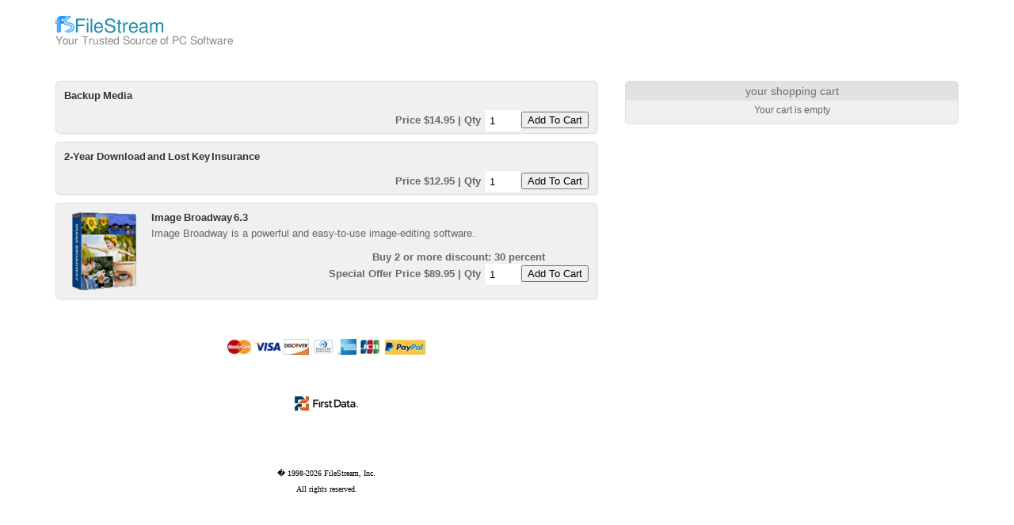

--- FILE ---
content_type: text/html; charset=UTF-8
request_url: https://www.filestreamstorage.com/filestream/shop/index.php?afil=802134&group=IB%25IB2%25IB3%25DI
body_size: 6599
content:
<!DOCTYPE HTML PUBLIC "-//W3C//DTD HTML 4.01 Transitional//EN" "http://www.w3.org/TR/html4/loose.dtd">
<html xmlns="http://www.w3.org/1999/xhtml" xml:lang="en-us" lang="en-us">
<head>
<title>FileStream, Inc. Secure Shopping Cart</title>
<META name=owner content="FileStream, Inc.">
<META name=owner-email content=info@filestream.com>
<META name=URL content=https://www.filestreamstorage.com/filestream>

  <meta content="en" http-equiv="Content-Language">

  <meta content="text/html; charset=utf8" http-equiv="Content-Type">


  <meta name="viewport" content="width=device-width, height=device-height">


 <meta http-equiv="X-UA-Compatible" content="IE=EmulateIE7, IE=9"> 


  <meta name="language" content="en-us">

  <meta name="verify-v1" content="0if2MPUYhw982TOyXwCithQDu8GYB9cOdFywvfOF0pI=">

  <link rel="shortcut icon" href="https://www.filestreamstorage.com/filestream/files/iconm.png">

  <script type="text/javascript">var NREUMQ=NREUMQ||[];NREUMQ.push(["mark","firstbyte",new Date().getTime()]);</script>
  <script type="text/javascript" src="https://www.filestreamstorage.com/filestream/files/jquery.min.js"></script>
  <script type="text/javascript" src="https://www.filestreamstorage.com/filestream/files/jquery-ui.min.js"></script>
  <link rel="stylesheet" type="text/css" href="https://www.filestreamstorage.com/filestream/files/jquery-ui.css" media="screen">
  <link rel="stylesheet" type="text/css" href="https://www.filestreamstorage.com/filestream/files/navigation.css">
  <link rel="stylesheet" type="text/css" href="https://www.filestreamstorage.com/filestream/about/about.css">  
  <link rel="stylesheet" type="text/css" href="https://www.filestreamstorage.com/filestream/files/css.css">
<!--[if IE 7]>
<link rel="stylesheet" type="text/css" href="https://www.filestreamstorage.com/filestream/files/ie.css">
<![endif]--><!--[if IE 8]>
<link rel=stylesheet type=text/css href="https://www.filestreamstorage.com/filestream/files/ie8.css"><![endif]-->
	
    <link href="https://www.filestreamstorage.com/filestream/shop/templates/style.css" rel="stylesheet" type="text/css">
  <script type="text/javascript" src="https://www.filestreamstorage.com/filestream/files/yui_rollup.js"></script>
  <script type="text/javascript" src="https://www.filestreamstorage.com/filestream/files/camera.js"></script>
<!--[if lt IE 9]>    
<script>       
document.createElement('header');       
document.createElement('nav');       
document.createElement('section');     
document.createElement('hgroup');   
document.createElement('article');       
document.createElement('aside');       
document.createElement('footer');    
</script> 
<![endif]--> 

</head>


<body id="overview">

<div id="so-doc" align="center">
<!--header-->
<header id="hd" class="container">

<div id="so-hd" class="row-layout content1">

<div class="sixcol" align="left">
<div id="so-hd-logo" class="so-module pull-left">
<h1><a href="http://www.filestream.com/"><img style="width: 24px; height: 21px;" alt="" src="https://www.filestreamstorage.com/filestream/files/iconm.png">FileStream</a></h1>

<h2>Your Trusted Source of PC
Software</h2>

</div>

<br>

</div>



</div>
</header>

<div id="main">
<header class="hero" data-hires="true">
<div id="products-wrapper">

  <div class="products">
    <div class="spproduct"><form method="post" action="https://www.filestreamstorage.com/filestream/shop/index.php?cont=1"><input type="hidden" name="inst" value="fs696d7de0940f1" /><div class="product-content"><h3>Backup Media </h3><div class="product-info">Price $14.95 | Qty <input type="text" name="product_qty" value="1" size="3" /><button class="add_to_cart">Add To Cart</button></div></div><input type="hidden" name="product_code" value="0" /><input type="hidden" name="full_product_name" value="Backup Media " /><input type="hidden" name="price" value="14.95" /><input type="hidden" name="type" value="add" /></form></div><div class="spproduct"><form method="post" action="https://www.filestreamstorage.com/filestream/shop/index.php?cont=1"><input type="hidden" name="inst" value="fs696d7de0940f1" /><div class="product-content"><h3>2-Year Download and Lost Key Insurance </h3><div class="product-info">Price $12.95 | Qty <input type="text" name="product_qty" value="1" size="3" /><button class="add_to_cart">Add To Cart</button></div></div><input type="hidden" name="product_code" value="1" /><input type="hidden" name="full_product_name" value="2-Year Download and Lost Key Insurance " /><input type="hidden" name="price" value="12.95" /><input type="hidden" name="type" value="add" /></form></div><div class="product"><form method="post" action="https://www.filestreamstorage.com/filestream/shop/index.php?cont=1"><input type="hidden" name="inst" value="fs696d7de0940f1" /><div class="product-thumb"><img src="https://www.filestreamstorage.com/filestream/shop/graphics/IB.png"></div><div class="product-content"><h3>Image Broadway 6.3</h3><div class="product-desc">Image Broadway is a powerful and easy-to-use image-editing software.</div><div class="product-info"><div class="product-desc1">Buy 2 or more discount: 30 percent</div>Special Offer Price $89.95 | Qty <input type="text" name="product_qty" value="1" size="3" /><button class="add_to_cart">Add To Cart</button></div></div><input type="hidden" name="product_code" value="17091019" /><input type="hidden" name="full_product_name" value="Image Broadway 6.3" /><input type="hidden" name="price" value="89.95" /><input type="hidden" name="vdiscount" value="30" /><input type="hidden" name="type" value="add" /></form></div>       <p class=MsoNormal align=center style='text-align:center'>&nbsp;</p>


    <p class=MsoNormal align=center style='text-align:center'><img border=0  src="https://www.filestreamstorage.com/filestream/files/media/images/creditc.jpg"><br><br></p>

  <p class=MsoNormal align=center style='text-align:center'><img src="https://www.filestreamstorage.com/filestream/shop/graphics/first-data-100.jpg" border="0" width="100" height="41"><br><br></p>

<p class=MsoNormal align=center style='margin-bottom:12.0pt;text-align:center'><span
style='font-size:7.5pt;font-family:Verdana;color:black'>
<br>
� 1998-<script>document.write(new Date().getFullYear())</script> FileStream, Inc.<br>
All rights reserved. </span></p>

<p class=MsoNormal>&nbsp;</p>
    </div>
   
<div class="shopping-cart">
<h2>your shopping cart</h2>
Your cart is empty
</div>
</div>

</header>

  </div>
  

  
  </body>

  </html>


--- FILE ---
content_type: text/css
request_url: https://www.filestreamstorage.com/filestream/files/jquery-ui.css
body_size: 38812
content:
.ui-helper-hidden {
	DISPLAY: none
}
.ui-helper-hidden-accessible {
	POSITION: absolute; LEFT: -1342177.28px
}
.ui-helper-reset {
	BORDER-BOTTOM: 0px; BORDER-LEFT: 0px; PADDING-BOTTOM: 0px; LINE-HEIGHT: 1.3; LIST-STYLE-TYPE: none; MARGIN: 0px; OUTLINE-STYLE: none; OUTLINE-COLOR: invert; PADDING-LEFT: 0px; OUTLINE-WIDTH: 0px; PADDING-RIGHT: 0px; FONT-SIZE: 100%; BORDER-TOP: 0px; LIST-STYLE-IMAGE: none; BORDER-RIGHT: 0px; TEXT-DECORATION: none; PADDING-TOP: 0px
}
.ui-helper-clearfix:after {
	DISPLAY: block; HEIGHT: 0px; VISIBILITY: hidden; CLEAR: both; CONTENT: "."
}
.ui-helper-clearfix {
	DISPLAY: inline-block
}
* HTML .ui-helper-clearfix {
	HEIGHT: 1%
}
.ui-helper-clearfix {
	DISPLAY: block
}
.ui-helper-zfix {
	POSITION: absolute; FILTER: Alpha(Opacity=0); WIDTH: 100%; HEIGHT: 100%; TOP: 0px; LEFT: 0px; opacity: 0
}
.ui-state-disabled {
	CURSOR: default !important
}
.ui-icon {
	TEXT-INDENT: -99999px; DISPLAY: block; BACKGROUND-REPEAT: no-repeat; OVERFLOW: hidden
}
.ui-widget-overlay {
	POSITION: absolute; WIDTH: 100%; HEIGHT: 100%; TOP: 0px; LEFT: 0px
}
.ui-widget {
	FONT-FAMILY: Verdana, Arial, sans-serif; FONT-SIZE: 1.1em
}
.ui-widget .ui-widget {
	FONT-SIZE: 1em
}
.ui-widget INPUT {
	FONT-FAMILY: Verdana, Arial, sans-serif; FONT-SIZE: 1em
}
.ui-widget SELECT {
	FONT-FAMILY: Verdana, Arial, sans-serif; FONT-SIZE: 1em
}
.ui-widget TEXTAREA {
	FONT-FAMILY: Verdana, Arial, sans-serif; FONT-SIZE: 1em
}
.ui-widget BUTTON {
	FONT-FAMILY: Verdana, Arial, sans-serif; FONT-SIZE: 1em
}
.ui-widget-content {
	BORDER-BOTTOM: #aaaaaa 1px solid; BORDER-LEFT: #aaaaaa 1px solid; BACKGROUND: url(http://www.filestream.com/files/images/ui-bg_flat_75_ffffff_40x100.png) #ffffff repeat-x 50% 50%; COLOR: #222222; BORDER-TOP: #aaaaaa 1px solid; BORDER-RIGHT: #aaaaaa 1px solid
}
.ui-widget-content A {
	COLOR: #222222
}
.ui-widget-header {
	BORDER-BOTTOM: #aaaaaa 1px solid; BORDER-LEFT: #aaaaaa 1px solid; BACKGROUND: url(http://www.filestream.com/files/images/ui-bg_highlight-soft_75_cccccc_1x100.png) #cccccc repeat-x 50% 50%; COLOR: #222222; BORDER-TOP: #aaaaaa 1px solid; FONT-WEIGHT: bold; BORDER-RIGHT: #aaaaaa 1px solid
}
.ui-widget-header A {
	COLOR: #222222
}
.ui-state-default {
	BORDER-BOTTOM: #d3d3d3 1px solid; BORDER-LEFT: #d3d3d3 1px solid; BACKGROUND: url(http://www.filestream.com/files/images/ui-bg_glass_75_e6e6e6_1x400.png) #e6e6e6 repeat-x 50% 50%; COLOR: #555555; BORDER-TOP: #d3d3d3 1px solid; FONT-WEIGHT: normal; BORDER-RIGHT: #d3d3d3 1px solid
}
.ui-widget-content .ui-state-default {
	BORDER-BOTTOM: #d3d3d3 1px solid; BORDER-LEFT: #d3d3d3 1px solid; BACKGROUND: url(http://www.filestream.com/files/images/ui-bg_glass_75_e6e6e6_1x400.png) #e6e6e6 repeat-x 50% 50%; COLOR: #555555; BORDER-TOP: #d3d3d3 1px solid; FONT-WEIGHT: normal; BORDER-RIGHT: #d3d3d3 1px solid
}
.ui-widget-header .ui-state-default {
	BORDER-BOTTOM: #d3d3d3 1px solid; BORDER-LEFT: #d3d3d3 1px solid; BACKGROUND: url(http://www.filestream.com/files/images/ui-bg_glass_75_e6e6e6_1x400.png) #e6e6e6 repeat-x 50% 50%; COLOR: #555555; BORDER-TOP: #d3d3d3 1px solid; FONT-WEIGHT: normal; BORDER-RIGHT: #d3d3d3 1px solid
}
.ui-state-default A {
	COLOR: #555555; TEXT-DECORATION: none
}
.ui-state-default A:link {
	COLOR: #555555; TEXT-DECORATION: none
}
.ui-state-default A:visited {
	COLOR: #555555; TEXT-DECORATION: none
}
.ui-state-hover {
	BORDER-BOTTOM: #999999 1px solid; BORDER-LEFT: #999999 1px solid; BACKGROUND: url(http://www.filestream.com/files/images/ui-bg_glass_75_dadada_1x400.png) #dadada repeat-x 50% 50%; COLOR: #212121; BORDER-TOP: #999999 1px solid; FONT-WEIGHT: normal; BORDER-RIGHT: #999999 1px solid
}
.ui-widget-content .ui-state-hover {
	BORDER-BOTTOM: #999999 1px solid; BORDER-LEFT: #999999 1px solid; BACKGROUND: url(http://www.filestream.com/files/images/ui-bg_glass_75_dadada_1x400.png) #dadada repeat-x 50% 50%; COLOR: #212121; BORDER-TOP: #999999 1px solid; FONT-WEIGHT: normal; BORDER-RIGHT: #999999 1px solid
}
.ui-widget-header .ui-state-hover {
	BORDER-BOTTOM: #999999 1px solid; BORDER-LEFT: #999999 1px solid; BACKGROUND: url(http://www.filestream.com/files/images/ui-bg_glass_75_dadada_1x400.png) #dadada repeat-x 50% 50%; COLOR: #212121; BORDER-TOP: #999999 1px solid; FONT-WEIGHT: normal; BORDER-RIGHT: #999999 1px solid
}
.ui-state-focus {
	BORDER-BOTTOM: #999999 1px solid; BORDER-LEFT: #999999 1px solid; BACKGROUND: url(http://www.filestream.com/files/images/ui-bg_glass_75_dadada_1x400.png) #dadada repeat-x 50% 50%; COLOR: #212121; BORDER-TOP: #999999 1px solid; FONT-WEIGHT: normal; BORDER-RIGHT: #999999 1px solid
}
.ui-widget-content .ui-state-focus {
	BORDER-BOTTOM: #999999 1px solid; BORDER-LEFT: #999999 1px solid; BACKGROUND: url(http://www.filestream.com/files/images/ui-bg_glass_75_dadada_1x400.png) #dadada repeat-x 50% 50%; COLOR: #212121; BORDER-TOP: #999999 1px solid; FONT-WEIGHT: normal; BORDER-RIGHT: #999999 1px solid
}
.ui-widget-header .ui-state-focus {
	BORDER-BOTTOM: #999999 1px solid; BORDER-LEFT: #999999 1px solid; BACKGROUND: url(http://www.filestream.com/files/images/ui-bg_glass_75_dadada_1x400.png) #dadada repeat-x 50% 50%; COLOR: #212121; BORDER-TOP: #999999 1px solid; FONT-WEIGHT: normal; BORDER-RIGHT: #999999 1px solid
}
.ui-state-hover A {
	COLOR: #212121; TEXT-DECORATION: none
}
.ui-state-hover A:hover {
	COLOR: #212121; TEXT-DECORATION: none
}
.ui-state-active {
	BORDER-BOTTOM: #aaaaaa 1px solid; BORDER-LEFT: #aaaaaa 1px solid; BACKGROUND: url(http://www.filestream.com/files/images/ui-bg_glass_65_ffffff_1x400.png) #ffffff repeat-x 50% 50%; COLOR: #212121; BORDER-TOP: #aaaaaa 1px solid; FONT-WEIGHT: normal; BORDER-RIGHT: #aaaaaa 1px solid
}
.ui-widget-content .ui-state-active {
	BORDER-BOTTOM: #aaaaaa 1px solid; BORDER-LEFT: #aaaaaa 1px solid; BACKGROUND: url(http://www.filestream.com/files/images/ui-bg_glass_65_ffffff_1x400.png) #ffffff repeat-x 50% 50%; COLOR: #212121; BORDER-TOP: #aaaaaa 1px solid; FONT-WEIGHT: normal; BORDER-RIGHT: #aaaaaa 1px solid
}
.ui-widget-header .ui-state-active {
	BORDER-BOTTOM: #aaaaaa 1px solid; BORDER-LEFT: #aaaaaa 1px solid; BACKGROUND: url(http://www.filestream.com/files/images/ui-bg_glass_65_ffffff_1x400.png) #ffffff repeat-x 50% 50%; COLOR: #212121; BORDER-TOP: #aaaaaa 1px solid; FONT-WEIGHT: normal; BORDER-RIGHT: #aaaaaa 1px solid
}
.ui-state-active A {
	COLOR: #212121; TEXT-DECORATION: none
}
.ui-state-active A:link {
	COLOR: #212121; TEXT-DECORATION: none
}
.ui-state-active A:visited {
	COLOR: #212121; TEXT-DECORATION: none
}
.ui-widget :active {
	OUTLINE-STYLE: none; OUTLINE-COLOR: invert; OUTLINE-WIDTH: medium
}
.ui-state-highlight {
	BORDER-BOTTOM: #fcefa1 1px solid; BORDER-LEFT: #fcefa1 1px solid; BACKGROUND: url(http://www.filestream.com/files/images/ui-bg_glass_55_fbf9ee_1x400.png) #fbf9ee repeat-x 50% 50%; COLOR: #363636; BORDER-TOP: #fcefa1 1px solid; BORDER-RIGHT: #fcefa1 1px solid
}
.ui-widget-content .ui-state-highlight {
	BORDER-BOTTOM: #fcefa1 1px solid; BORDER-LEFT: #fcefa1 1px solid; BACKGROUND: url(http://www.filestream.com/files/images/ui-bg_glass_55_fbf9ee_1x400.png) #fbf9ee repeat-x 50% 50%; COLOR: #363636; BORDER-TOP: #fcefa1 1px solid; BORDER-RIGHT: #fcefa1 1px solid
}
.ui-widget-header .ui-state-highlight {
	BORDER-BOTTOM: #fcefa1 1px solid; BORDER-LEFT: #fcefa1 1px solid; BACKGROUND: url(http://www.filestream.com/files/images/ui-bg_glass_55_fbf9ee_1x400.png) #fbf9ee repeat-x 50% 50%; COLOR: #363636; BORDER-TOP: #fcefa1 1px solid; BORDER-RIGHT: #fcefa1 1px solid
}
.ui-state-highlight A {
	COLOR: #363636
}
.ui-widget-content .ui-state-highlight A {
	COLOR: #363636
}
.ui-widget-header .ui-state-highlight A {
	COLOR: #363636
}
.ui-state-error {
	BORDER-BOTTOM: #cd0a0a 1px solid; BORDER-LEFT: #cd0a0a 1px solid; BACKGROUND: url(http://www.filestream.com/files/images/ui-bg_glass_95_fef1ec_1x400.png) #fef1ec repeat-x 50% 50%; COLOR: #cd0a0a; BORDER-TOP: #cd0a0a 1px solid; BORDER-RIGHT: #cd0a0a 1px solid
}
.ui-widget-content .ui-state-error {
	BORDER-BOTTOM: #cd0a0a 1px solid; BORDER-LEFT: #cd0a0a 1px solid; BACKGROUND: url(http://www.filestream.com/files/images/ui-bg_glass_95_fef1ec_1x400.png) #fef1ec repeat-x 50% 50%; COLOR: #cd0a0a; BORDER-TOP: #cd0a0a 1px solid; BORDER-RIGHT: #cd0a0a 1px solid
}
.ui-widget-header .ui-state-error {
	BORDER-BOTTOM: #cd0a0a 1px solid; BORDER-LEFT: #cd0a0a 1px solid; BACKGROUND: url(http://www.filestream.com/files/images/ui-bg_glass_95_fef1ec_1x400.png) #fef1ec repeat-x 50% 50%; COLOR: #cd0a0a; BORDER-TOP: #cd0a0a 1px solid; BORDER-RIGHT: #cd0a0a 1px solid
}
.ui-state-error A {
	COLOR: #cd0a0a
}
.ui-widget-content .ui-state-error A {
	COLOR: #cd0a0a
}
.ui-widget-header .ui-state-error A {
	COLOR: #cd0a0a
}
.ui-state-error-text {
	COLOR: #cd0a0a
}
.ui-widget-content .ui-state-error-text {
	COLOR: #cd0a0a
}
.ui-widget-header .ui-state-error-text {
	COLOR: #cd0a0a
}
.ui-priority-primary {
	FONT-WEIGHT: bold
}
.ui-widget-content .ui-priority-primary {
	FONT-WEIGHT: bold
}
.ui-widget-header .ui-priority-primary {
	FONT-WEIGHT: bold
}
.ui-priority-secondary {
	FILTER: Alpha(Opacity=70); FONT-WEIGHT: normal; opacity: .7
}
.ui-widget-content .ui-priority-secondary {
	FILTER: Alpha(Opacity=70); FONT-WEIGHT: normal; opacity: .7
}
.ui-widget-header .ui-priority-secondary {
	FILTER: Alpha(Opacity=70); FONT-WEIGHT: normal; opacity: .7
}
.ui-state-disabled {
	BACKGROUND-IMAGE: none; FILTER: Alpha(Opacity=35); opacity: .35
}
.ui-widget-content .ui-state-disabled {
	BACKGROUND-IMAGE: none; FILTER: Alpha(Opacity=35); opacity: .35
}
.ui-widget-header .ui-state-disabled {
	BACKGROUND-IMAGE: none; FILTER: Alpha(Opacity=35); opacity: .35
}
.ui-icon {
	BACKGROUND-IMAGE: url(http://www.filestream.com/files/images/ui-icons_222222_256x240.png); WIDTH: 16px; HEIGHT: 16px
}
.ui-widget-content .ui-icon {
	BACKGROUND-IMAGE: url(http://www.filestream.com/files/images/ui-icons_222222_256x240.png)
}
.ui-widget-header .ui-icon {
	BACKGROUND-IMAGE: url(http://www.filestream.com/files/images/ui-icons_222222_256x240.png)
}
.ui-state-default .ui-icon {
	BACKGROUND-IMAGE: url(http://www.filestream.com/files/images/ui-icons_888888_256x240.png)
}
.ui-state-hover .ui-icon {
	BACKGROUND-IMAGE: url(http://www.filestream.com/files/images/ui-icons_454545_256x240.png)
}
.ui-state-focus .ui-icon {
	BACKGROUND-IMAGE: url(http://www.filestream.com/files/images/ui-icons_454545_256x240.png)
}
.ui-state-active .ui-icon {
	BACKGROUND-IMAGE: url(http://www.filestream.com/files/images/ui-icons_454545_256x240.png)
}
.ui-state-highlight .ui-icon {
	BACKGROUND-IMAGE: url(http://www.filestream.com/files/images/ui-icons_2e83ff_256x240.png)
}
.ui-state-error .ui-icon {
	BACKGROUND-IMAGE: url(http://www.filestream.com/files/images/ui-icons_cd0a0a_256x240.png)
}
.ui-state-error-text .ui-icon {
	BACKGROUND-IMAGE: url(http://www.filestream.com/files/images/ui-icons_cd0a0a_256x240.png)
}
.ui-icon-carat-1-n {
	BACKGROUND-POSITION: 0px 0px
}
.ui-icon-carat-1-ne {
	BACKGROUND-POSITION: -16px 0px
}
.ui-icon-carat-1-e {
	BACKGROUND-POSITION: -32px 0px
}
.ui-icon-carat-1-se {
	BACKGROUND-POSITION: -48px 0px
}
.ui-icon-carat-1-s {
	BACKGROUND-POSITION: -64px 0px
}
.ui-icon-carat-1-sw {
	BACKGROUND-POSITION: -80px 0px
}
.ui-icon-carat-1-w {
	BACKGROUND-POSITION: -96px 0px
}
.ui-icon-carat-1-nw {
	BACKGROUND-POSITION: -112px 0px
}
.ui-icon-carat-2-n-s {
	BACKGROUND-POSITION: -128px 0px
}
.ui-icon-carat-2-e-w {
	BACKGROUND-POSITION: -144px 0px
}
.ui-icon-triangle-1-n {
	BACKGROUND-POSITION: 0px -16px
}
.ui-icon-triangle-1-ne {
	BACKGROUND-POSITION: -16px -16px
}
.ui-icon-triangle-1-e {
	BACKGROUND-POSITION: -32px -16px
}
.ui-icon-triangle-1-se {
	BACKGROUND-POSITION: -48px -16px
}
.ui-icon-triangle-1-s {
	BACKGROUND-POSITION: -64px -16px
}
.ui-icon-triangle-1-sw {
	BACKGROUND-POSITION: -80px -16px
}
.ui-icon-triangle-1-w {
	BACKGROUND-POSITION: -96px -16px
}
.ui-icon-triangle-1-nw {
	BACKGROUND-POSITION: -112px -16px
}
.ui-icon-triangle-2-n-s {
	BACKGROUND-POSITION: -128px -16px
}
.ui-icon-triangle-2-e-w {
	BACKGROUND-POSITION: -144px -16px
}
.ui-icon-arrow-1-n {
	BACKGROUND-POSITION: 0px -32px
}
.ui-icon-arrow-1-ne {
	BACKGROUND-POSITION: -16px -32px
}
.ui-icon-arrow-1-e {
	BACKGROUND-POSITION: -32px -32px
}
.ui-icon-arrow-1-se {
	BACKGROUND-POSITION: -48px -32px
}
.ui-icon-arrow-1-s {
	BACKGROUND-POSITION: -64px -32px
}
.ui-icon-arrow-1-sw {
	BACKGROUND-POSITION: -80px -32px
}
.ui-icon-arrow-1-w {
	BACKGROUND-POSITION: -96px -32px
}
.ui-icon-arrow-1-nw {
	BACKGROUND-POSITION: -112px -32px
}
.ui-icon-arrow-2-n-s {
	BACKGROUND-POSITION: -128px -32px
}
.ui-icon-arrow-2-ne-sw {
	BACKGROUND-POSITION: -144px -32px
}
.ui-icon-arrow-2-e-w {
	BACKGROUND-POSITION: -160px -32px
}
.ui-icon-arrow-2-se-nw {
	BACKGROUND-POSITION: -176px -32px
}
.ui-icon-arrowstop-1-n {
	BACKGROUND-POSITION: -192px -32px
}
.ui-icon-arrowstop-1-e {
	BACKGROUND-POSITION: -208px -32px
}
.ui-icon-arrowstop-1-s {
	BACKGROUND-POSITION: -224px -32px
}
.ui-icon-arrowstop-1-w {
	BACKGROUND-POSITION: -240px -32px
}
.ui-icon-arrowthick-1-n {
	BACKGROUND-POSITION: 0px -48px
}
.ui-icon-arrowthick-1-ne {
	BACKGROUND-POSITION: -16px -48px
}
.ui-icon-arrowthick-1-e {
	BACKGROUND-POSITION: -32px -48px
}
.ui-icon-arrowthick-1-se {
	BACKGROUND-POSITION: -48px -48px
}
.ui-icon-arrowthick-1-s {
	BACKGROUND-POSITION: -64px -48px
}
.ui-icon-arrowthick-1-sw {
	BACKGROUND-POSITION: -80px -48px
}
.ui-icon-arrowthick-1-w {
	BACKGROUND-POSITION: -96px -48px
}
.ui-icon-arrowthick-1-nw {
	BACKGROUND-POSITION: -112px -48px
}
.ui-icon-arrowthick-2-n-s {
	BACKGROUND-POSITION: -128px -48px
}
.ui-icon-arrowthick-2-ne-sw {
	BACKGROUND-POSITION: -144px -48px
}
.ui-icon-arrowthick-2-e-w {
	BACKGROUND-POSITION: -160px -48px
}
.ui-icon-arrowthick-2-se-nw {
	BACKGROUND-POSITION: -176px -48px
}
.ui-icon-arrowthickstop-1-n {
	BACKGROUND-POSITION: -192px -48px
}
.ui-icon-arrowthickstop-1-e {
	BACKGROUND-POSITION: -208px -48px
}
.ui-icon-arrowthickstop-1-s {
	BACKGROUND-POSITION: -224px -48px
}
.ui-icon-arrowthickstop-1-w {
	BACKGROUND-POSITION: -240px -48px
}
.ui-icon-arrowreturnthick-1-w {
	BACKGROUND-POSITION: 0px -64px
}
.ui-icon-arrowreturnthick-1-n {
	BACKGROUND-POSITION: -16px -64px
}
.ui-icon-arrowreturnthick-1-e {
	BACKGROUND-POSITION: -32px -64px
}
.ui-icon-arrowreturnthick-1-s {
	BACKGROUND-POSITION: -48px -64px
}
.ui-icon-arrowreturn-1-w {
	BACKGROUND-POSITION: -64px -64px
}
.ui-icon-arrowreturn-1-n {
	BACKGROUND-POSITION: -80px -64px
}
.ui-icon-arrowreturn-1-e {
	BACKGROUND-POSITION: -96px -64px
}
.ui-icon-arrowreturn-1-s {
	BACKGROUND-POSITION: -112px -64px
}
.ui-icon-arrowrefresh-1-w {
	BACKGROUND-POSITION: -128px -64px
}
.ui-icon-arrowrefresh-1-n {
	BACKGROUND-POSITION: -144px -64px
}
.ui-icon-arrowrefresh-1-e {
	BACKGROUND-POSITION: -160px -64px
}
.ui-icon-arrowrefresh-1-s {
	BACKGROUND-POSITION: -176px -64px
}
.ui-icon-arrow-4 {
	BACKGROUND-POSITION: 0px -80px
}
.ui-icon-arrow-4-diag {
	BACKGROUND-POSITION: -16px -80px
}
.ui-icon-extlink {
	BACKGROUND-POSITION: -32px -80px
}
.ui-icon-newwin {
	BACKGROUND-POSITION: -48px -80px
}
.ui-icon-refresh {
	BACKGROUND-POSITION: -64px -80px
}
.ui-icon-shuffle {
	BACKGROUND-POSITION: -80px -80px
}
.ui-icon-transfer-e-w {
	BACKGROUND-POSITION: -96px -80px
}
.ui-icon-transferthick-e-w {
	BACKGROUND-POSITION: -112px -80px
}
.ui-icon-folder-collapsed {
	BACKGROUND-POSITION: 0px -96px
}
.ui-icon-folder-open {
	BACKGROUND-POSITION: -16px -96px
}
.ui-icon-document {
	BACKGROUND-POSITION: -32px -96px
}
.ui-icon-document-b {
	BACKGROUND-POSITION: -48px -96px
}
.ui-icon-note {
	BACKGROUND-POSITION: -64px -96px
}
.ui-icon-mail-closed {
	BACKGROUND-POSITION: -80px -96px
}
.ui-icon-mail-open {
	BACKGROUND-POSITION: -96px -96px
}
.ui-icon-suitcase {
	BACKGROUND-POSITION: -112px -96px
}
.ui-icon-comment {
	BACKGROUND-POSITION: -128px -96px
}
.ui-icon-person {
	BACKGROUND-POSITION: -144px -96px
}
.ui-icon-print {
	BACKGROUND-POSITION: -160px -96px
}
.ui-icon-trash {
	BACKGROUND-POSITION: -176px -96px
}
.ui-icon-locked {
	BACKGROUND-POSITION: -192px -96px
}
.ui-icon-unlocked {
	BACKGROUND-POSITION: -208px -96px
}
.ui-icon-bookmark {
	BACKGROUND-POSITION: -224px -96px
}
.ui-icon-tag {
	BACKGROUND-POSITION: -240px -96px
}
.ui-icon-home {
	BACKGROUND-POSITION: 0px -112px
}
.ui-icon-flag {
	BACKGROUND-POSITION: -16px -112px
}
.ui-icon-calendar {
	BACKGROUND-POSITION: -32px -112px
}
.ui-icon-cart {
	BACKGROUND-POSITION: -48px -112px
}
.ui-icon-pencil {
	BACKGROUND-POSITION: -64px -112px
}
.ui-icon-clock {
	BACKGROUND-POSITION: -80px -112px
}
.ui-icon-disk {
	BACKGROUND-POSITION: -96px -112px
}
.ui-icon-calculator {
	BACKGROUND-POSITION: -112px -112px
}
.ui-icon-zoomin {
	BACKGROUND-POSITION: -128px -112px
}
.ui-icon-zoomout {
	BACKGROUND-POSITION: -144px -112px
}
.ui-icon-search {
	BACKGROUND-POSITION: -160px -112px
}
.ui-icon-wrench {
	BACKGROUND-POSITION: -176px -112px
}
.ui-icon-gear {
	BACKGROUND-POSITION: -192px -112px
}
.ui-icon-heart {
	BACKGROUND-POSITION: -208px -112px
}
.ui-icon-star {
	BACKGROUND-POSITION: -224px -112px
}
.ui-icon-link {
	BACKGROUND-POSITION: -240px -112px
}
.ui-icon-cancel {
	BACKGROUND-POSITION: 0px -128px
}
.ui-icon-plus {
	BACKGROUND-POSITION: -16px -128px
}
.ui-icon-plusthick {
	BACKGROUND-POSITION: -32px -128px
}
.ui-icon-minus {
	BACKGROUND-POSITION: -48px -128px
}
.ui-icon-minusthick {
	BACKGROUND-POSITION: -64px -128px
}
.ui-icon-close {
	BACKGROUND-POSITION: -80px -128px
}
.ui-icon-closethick {
	BACKGROUND-POSITION: -96px -128px
}
.ui-icon-key {
	BACKGROUND-POSITION: -112px -128px
}
.ui-icon-lightbulb {
	BACKGROUND-POSITION: -128px -128px
}
.ui-icon-scissors {
	BACKGROUND-POSITION: -144px -128px
}
.ui-icon-clipboard {
	BACKGROUND-POSITION: -160px -128px
}
.ui-icon-copy {
	BACKGROUND-POSITION: -176px -128px
}
.ui-icon-contact {
	BACKGROUND-POSITION: -192px -128px
}
.ui-icon-image {
	BACKGROUND-POSITION: -208px -128px
}
.ui-icon-video {
	BACKGROUND-POSITION: -224px -128px
}
.ui-icon-script {
	BACKGROUND-POSITION: -240px -128px
}
.ui-icon-alert {
	BACKGROUND-POSITION: 0px -144px
}
.ui-icon-info {
	BACKGROUND-POSITION: -16px -144px
}
.ui-icon-notice {
	BACKGROUND-POSITION: -32px -144px
}
.ui-icon-help {
	BACKGROUND-POSITION: -48px -144px
}
.ui-icon-check {
	BACKGROUND-POSITION: -64px -144px
}
.ui-icon-bullet {
	BACKGROUND-POSITION: -80px -144px
}
.ui-icon-radio-off {
	BACKGROUND-POSITION: -96px -144px
}
.ui-icon-radio-on {
	BACKGROUND-POSITION: -112px -144px
}
.ui-icon-pin-w {
	BACKGROUND-POSITION: -128px -144px
}
.ui-icon-pin-s {
	BACKGROUND-POSITION: -144px -144px
}
.ui-icon-play {
	BACKGROUND-POSITION: 0px -160px
}
.ui-icon-pause {
	BACKGROUND-POSITION: -16px -160px
}
.ui-icon-seek-next {
	BACKGROUND-POSITION: -32px -160px
}
.ui-icon-seek-prev {
	BACKGROUND-POSITION: -48px -160px
}
.ui-icon-seek-end {
	BACKGROUND-POSITION: -64px -160px
}
.ui-icon-seek-start {
	BACKGROUND-POSITION: -80px -160px
}
.ui-icon-seek-first {
	BACKGROUND-POSITION: -80px -160px
}
.ui-icon-stop {
	BACKGROUND-POSITION: -96px -160px
}
.ui-icon-eject {
	BACKGROUND-POSITION: -112px -160px
}
.ui-icon-volume-off {
	BACKGROUND-POSITION: -128px -160px
}
.ui-icon-volume-on {
	BACKGROUND-POSITION: -144px -160px
}
.ui-icon-power {
	BACKGROUND-POSITION: 0px -176px
}
.ui-icon-signal-diag {
	BACKGROUND-POSITION: -16px -176px
}
.ui-icon-signal {
	BACKGROUND-POSITION: -32px -176px
}
.ui-icon-battery-0 {
	BACKGROUND-POSITION: -48px -176px
}
.ui-icon-battery-1 {
	BACKGROUND-POSITION: -64px -176px
}
.ui-icon-battery-2 {
	BACKGROUND-POSITION: -80px -176px
}
.ui-icon-battery-3 {
	BACKGROUND-POSITION: -96px -176px
}
.ui-icon-circle-plus {
	BACKGROUND-POSITION: 0px -192px
}
.ui-icon-circle-minus {
	BACKGROUND-POSITION: -16px -192px
}
.ui-icon-circle-close {
	BACKGROUND-POSITION: -32px -192px
}
.ui-icon-circle-triangle-e {
	BACKGROUND-POSITION: -48px -192px
}
.ui-icon-circle-triangle-s {
	BACKGROUND-POSITION: -64px -192px
}
.ui-icon-circle-triangle-w {
	BACKGROUND-POSITION: -80px -192px
}
.ui-icon-circle-triangle-n {
	BACKGROUND-POSITION: -96px -192px
}
.ui-icon-circle-arrow-e {
	BACKGROUND-POSITION: -112px -192px
}
.ui-icon-circle-arrow-s {
	BACKGROUND-POSITION: -128px -192px
}
.ui-icon-circle-arrow-w {
	BACKGROUND-POSITION: -144px -192px
}
.ui-icon-circle-arrow-n {
	BACKGROUND-POSITION: -160px -192px
}
.ui-icon-circle-zoomin {
	BACKGROUND-POSITION: -176px -192px
}
.ui-icon-circle-zoomout {
	BACKGROUND-POSITION: -192px -192px
}
.ui-icon-circle-check {
	BACKGROUND-POSITION: -208px -192px
}
.ui-icon-circlesmall-plus {
	BACKGROUND-POSITION: 0px -208px
}
.ui-icon-circlesmall-minus {
	BACKGROUND-POSITION: -16px -208px
}
.ui-icon-circlesmall-close {
	BACKGROUND-POSITION: -32px -208px
}
.ui-icon-squaresmall-plus {
	BACKGROUND-POSITION: -48px -208px
}
.ui-icon-squaresmall-minus {
	BACKGROUND-POSITION: -64px -208px
}
.ui-icon-squaresmall-close {
	BACKGROUND-POSITION: -80px -208px
}
.ui-icon-grip-dotted-vertical {
	BACKGROUND-POSITION: 0px -224px
}
.ui-icon-grip-dotted-horizontal {
	BACKGROUND-POSITION: -16px -224px
}
.ui-icon-grip-solid-vertical {
	BACKGROUND-POSITION: -32px -224px
}
.ui-icon-grip-solid-horizontal {
	BACKGROUND-POSITION: -48px -224px
}
.ui-icon-gripsmall-diagonal-se {
	BACKGROUND-POSITION: -64px -224px
}
.ui-icon-grip-diagonal-se {
	BACKGROUND-POSITION: -80px -224px
}
.ui-corner-tl {
	-moz-border-radius-topleft: 4px; -webkit-border-top-left-radius: 4px; border-top-left-radius: 4px
}
.ui-corner-tr {
	-moz-border-radius-topright: 4px; -webkit-border-top-right-radius: 4px; border-top-right-radius: 4px
}
.ui-corner-bl {
	-moz-border-radius-bottomleft: 4px; -webkit-border-bottom-left-radius: 4px; border-bottom-left-radius: 4px
}
.ui-corner-br {
	-moz-border-radius-bottomright: 4px; -webkit-border-bottom-right-radius: 4px; border-bottom-right-radius: 4px
}
.ui-corner-top {
	-moz-border-radius-topleft: 4px; -webkit-border-top-left-radius: 4px; border-top-left-radius: 4px; -moz-border-radius-topright: 4px; -webkit-border-top-right-radius: 4px; border-top-right-radius: 4px
}
.ui-corner-bottom {
	-moz-border-radius-bottomleft: 4px; -webkit-border-bottom-left-radius: 4px; border-bottom-left-radius: 4px; -moz-border-radius-bottomright: 4px; -webkit-border-bottom-right-radius: 4px; border-bottom-right-radius: 4px
}
.ui-corner-right {
	-moz-border-radius-topright: 4px; -webkit-border-top-right-radius: 4px; border-top-right-radius: 4px; -moz-border-radius-bottomright: 4px; -webkit-border-bottom-right-radius: 4px; border-bottom-right-radius: 4px
}
.ui-corner-left {
	-moz-border-radius-topleft: 4px; -webkit-border-top-left-radius: 4px; border-top-left-radius: 4px; -moz-border-radius-bottomleft: 4px; -webkit-border-bottom-left-radius: 4px; border-bottom-left-radius: 4px
}
.ui-corner-all {
	-moz-border-radius: 4px; -webkit-border-radius: 4px; border-radius: 4px
}
.ui-widget-overlay {
	FILTER: Alpha(Opacity=30); BACKGROUND: url(http://www.filestream.com/files/images/ui-bg_flat_0_aaaaaa_40x100.png) #aaaaaa repeat-x 50% 50%; opacity: .30
}
.ui-widget-shadow {
	FILTER: Alpha(Opacity=30); PADDING-BOTTOM: 8px; MARGIN: -8px 0px 0px -8px; PADDING-LEFT: 8px; PADDING-RIGHT: 8px; BACKGROUND: url(http://www.filestream.com/files/images/ui-bg_flat_0_aaaaaa_40x100.png) #aaaaaa repeat-x 50% 50%; PADDING-TOP: 8px; opacity: .30; -moz-border-radius: 8px; -webkit-border-radius: 8px; border-radius: 8px
}
.ui-resizable {
	POSITION: relative
}
.ui-resizable-handle {
	Z-INDEX: 99999; POSITION: absolute; DISPLAY: block; FONT-SIZE: 0.1px
}
.ui-resizable-disabled .ui-resizable-handle {
	DISPLAY: none
}
.ui-resizable-autohide .ui-resizable-handle {
	DISPLAY: none
}
.ui-resizable-n {
	WIDTH: 100%; HEIGHT: 7px; TOP: -5px; CURSOR: n-resize; LEFT: 0px
}
.ui-resizable-s {
	WIDTH: 100%; BOTTOM: -5px; HEIGHT: 7px; CURSOR: s-resize; LEFT: 0px
}
.ui-resizable-e {
	WIDTH: 7px; HEIGHT: 100%; TOP: 0px; CURSOR: e-resize; RIGHT: -5px
}
.ui-resizable-w {
	WIDTH: 7px; HEIGHT: 100%; TOP: 0px; CURSOR: w-resize; LEFT: -5px
}
.ui-resizable-se {
	WIDTH: 12px; BOTTOM: 1px; HEIGHT: 12px; CURSOR: se-resize; RIGHT: 1px
}
.ui-resizable-sw {
	WIDTH: 9px; BOTTOM: -5px; HEIGHT: 9px; CURSOR: sw-resize; LEFT: -5px
}
.ui-resizable-nw {
	WIDTH: 9px; HEIGHT: 9px; TOP: -5px; CURSOR: nw-resize; LEFT: -5px
}
.ui-resizable-ne {
	WIDTH: 9px; HEIGHT: 9px; TOP: -5px; CURSOR: ne-resize; RIGHT: -5px
}
.ui-selectable-helper {
	Z-INDEX: 100; BORDER-BOTTOM: black 1px dotted; POSITION: absolute; BORDER-LEFT: black 1px dotted; BORDER-TOP: black 1px dotted; BORDER-RIGHT: black 1px dotted
}
.ui-accordion {
	WIDTH: 100%
}
.ui-accordion .ui-accordion-header {
	POSITION: relative; MARGIN-TOP: 1px; ZOOM: 1; CURSOR: pointer
}
.ui-accordion .ui-accordion-li-fix {
	DISPLAY: inline
}
.ui-accordion .ui-accordion-header-active {
	BORDER-BOTTOM: 0px
}
.ui-accordion .ui-accordion-header A {
	PADDING-BOTTOM: 0.5em; PADDING-LEFT: 0.7em; PADDING-RIGHT: 0.5em; DISPLAY: block; FONT-SIZE: 1em; PADDING-TOP: 0.5em
}
.ui-accordion-icons .ui-accordion-header A {
	PADDING-LEFT: 2.2em
}
.ui-accordion .ui-accordion-header .ui-icon {
	POSITION: absolute; MARGIN-TOP: -8px; TOP: 50%; LEFT: 0.5em
}
.ui-accordion .ui-accordion-content {
	POSITION: relative; PADDING-BOTTOM: 1em; MARGIN-TOP: -2px; PADDING-LEFT: 2.2em; PADDING-RIGHT: 2.2em; ZOOM: 1; DISPLAY: none; MARGIN-BOTTOM: 2px; OVERFLOW: auto; BORDER-TOP: 0px; TOP: 1px; PADDING-TOP: 1em
}
.ui-accordion .ui-accordion-content-active {
	DISPLAY: block
}
.ui-autocomplete {
	POSITION: absolute; CURSOR: default
}
* HTML .ui-autocomplete {
	WIDTH: 1px
}
.ui-menu {
	PADDING-BOTTOM: 2px; LIST-STYLE-TYPE: none; MARGIN: 0px; PADDING-LEFT: 2px; PADDING-RIGHT: 2px; DISPLAY: block; FLOAT: left; LIST-STYLE-IMAGE: none; PADDING-TOP: 2px
}
.ui-menu .ui-menu {
	MARGIN-TOP: -3px
}
.ui-menu .ui-menu-item {
	PADDING-BOTTOM: 0px; MARGIN: 0px; PADDING-LEFT: 0px; WIDTH: 100%; PADDING-RIGHT: 0px; ZOOM: 1; FLOAT: left; CLEAR: left; PADDING-TOP: 0px
}
.ui-menu .ui-menu-item A {
	PADDING-BOTTOM: 0.2em; LINE-HEIGHT: 1.5; PADDING-LEFT: 0.4em; PADDING-RIGHT: 0.4em; ZOOM: 1; DISPLAY: block; TEXT-DECORATION: none; PADDING-TOP: 0.2em
}
.ui-menu .ui-menu-item A.ui-state-hover {
	MARGIN: -1px; FONT-WEIGHT: normal
}
.ui-menu .ui-menu-item A.ui-state-active {
	MARGIN: -1px; FONT-WEIGHT: normal
}
.ui-button {
	POSITION: relative; TEXT-ALIGN: center; PADDING-BOTTOM: 0px; PADDING-LEFT: 0px; PADDING-RIGHT: 0px; ZOOM: 1; DISPLAY: inline-block; OVERFLOW: visible; CURSOR: pointer; MARGIN-RIGHT: 0.1em; TEXT-DECORATION: none !important; PADDING-TOP: 0px
}
.ui-button-icon-only {
	WIDTH: 2.2em
}
BUTTON.ui-button-icon-only {
	WIDTH: 2.4em
}
.ui-button-icons-only {
	WIDTH: 3.4em
}
BUTTON.ui-button-icons-only {
	WIDTH: 3.7em
}
.ui-button .ui-button-text {
	LINE-HEIGHT: 1.4; DISPLAY: block
}
.ui-button-text-only .ui-button-text {
	PADDING-BOTTOM: 0.4em; PADDING-LEFT: 1em; PADDING-RIGHT: 1em; PADDING-TOP: 0.4em
}
.ui-button-icon-only .ui-button-text {
	PADDING-BOTTOM: 0.4em; TEXT-INDENT: -1342177.28px; PADDING-LEFT: 0.4em; PADDING-RIGHT: 0.4em; PADDING-TOP: 0.4em
}
.ui-button-icons-only .ui-button-text {
	PADDING-BOTTOM: 0.4em; TEXT-INDENT: -1342177.28px; PADDING-LEFT: 0.4em; PADDING-RIGHT: 0.4em; PADDING-TOP: 0.4em
}
.ui-button-text-icon-primary .ui-button-text {
	PADDING-BOTTOM: 0.4em; PADDING-LEFT: 2.1em; PADDING-RIGHT: 1em; PADDING-TOP: 0.4em
}
.ui-button-text-icons .ui-button-text {
	PADDING-BOTTOM: 0.4em; PADDING-LEFT: 2.1em; PADDING-RIGHT: 1em; PADDING-TOP: 0.4em
}
.ui-button-text-icon-secondary .ui-button-text {
	PADDING-BOTTOM: 0.4em; PADDING-LEFT: 1em; PADDING-RIGHT: 2.1em; PADDING-TOP: 0.4em
}
.ui-button-text-icons .ui-button-text {
	PADDING-BOTTOM: 0.4em; PADDING-LEFT: 1em; PADDING-RIGHT: 2.1em; PADDING-TOP: 0.4em
}
.ui-button-text-icons .ui-button-text {
	PADDING-LEFT: 2.1em; PADDING-RIGHT: 2.1em
}
INPUT.ui-button {
	PADDING-BOTTOM: 0.4em; PADDING-LEFT: 1em; PADDING-RIGHT: 1em; PADDING-TOP: 0.4em
}
.ui-button-icon-only .ui-icon {
	POSITION: absolute; MARGIN-TOP: -8px; TOP: 50%
}
.ui-button-text-icon-primary .ui-icon {
	POSITION: absolute; MARGIN-TOP: -8px; TOP: 50%
}
.ui-button-text-icon-secondary .ui-icon {
	POSITION: absolute; MARGIN-TOP: -8px; TOP: 50%
}
.ui-button-text-icons .ui-icon {
	POSITION: absolute; MARGIN-TOP: -8px; TOP: 50%
}
.ui-button-icons-only .ui-icon {
	POSITION: absolute; MARGIN-TOP: -8px; TOP: 50%
}
.ui-button-icon-only .ui-icon {
	MARGIN-LEFT: -8px; LEFT: 50%
}
.ui-button-text-icon-primary .ui-button-icon-primary {
	LEFT: 0.5em
}
.ui-button-text-icons .ui-button-icon-primary {
	LEFT: 0.5em
}
.ui-button-icons-only .ui-button-icon-primary {
	LEFT: 0.5em
}
.ui-button-text-icon-secondary .ui-button-icon-secondary {
	RIGHT: 0.5em
}
.ui-button-text-icons .ui-button-icon-secondary {
	RIGHT: 0.5em
}
.ui-button-icons-only .ui-button-icon-secondary {
	RIGHT: 0.5em
}
.ui-button-text-icons .ui-button-icon-secondary {
	RIGHT: 0.5em
}
.ui-button-icons-only .ui-button-icon-secondary {
	RIGHT: 0.5em
}
.ui-buttonset {
	MARGIN-RIGHT: 7px
}
.ui-buttonset .ui-button {
	MARGIN-LEFT: 0px; MARGIN-RIGHT: -0.3em
}
.ui-dialog {
	POSITION: absolute; PADDING-BOTTOM: 0.2em; PADDING-LEFT: 0.2em; WIDTH: 300px; PADDING-RIGHT: 0.2em; OVERFLOW: hidden; PADDING-TOP: 0.2em
}
.ui-dialog .ui-dialog-titlebar {
	POSITION: relative; PADDING-BOTTOM: 0.3em; PADDING-LEFT: 1em; PADDING-RIGHT: 1em; PADDING-TOP: 0.5em
}
.ui-dialog .ui-dialog-title {
	MARGIN: 0.1em 16px 0.2em 0px; FLOAT: left
}
.ui-dialog .ui-dialog-titlebar-close {
	POSITION: absolute; PADDING-BOTTOM: 1px; MARGIN: -10px 0px 0px; PADDING-LEFT: 1px; WIDTH: 19px; PADDING-RIGHT: 1px; HEIGHT: 18px; TOP: 50%; RIGHT: 0.3em; PADDING-TOP: 1px
}
.ui-dialog .ui-dialog-titlebar-close SPAN {
	MARGIN: 1px; DISPLAY: block
}
.ui-dialog .ui-dialog-titlebar-close:hover {
	PADDING-BOTTOM: 0px; PADDING-LEFT: 0px; PADDING-RIGHT: 0px; PADDING-TOP: 0px
}
.ui-dialog .ui-dialog-titlebar-close:focus {
	PADDING-BOTTOM: 0px; PADDING-LEFT: 0px; PADDING-RIGHT: 0px; PADDING-TOP: 0px
}
.ui-dialog .ui-dialog-content {
	BORDER-BOTTOM: 0px; POSITION: relative; BORDER-LEFT: 0px; PADDING-BOTTOM: 0.5em; PADDING-LEFT: 1em; PADDING-RIGHT: 1em; ZOOM: 1; BACKGROUND: none transparent scroll repeat 0% 0%; OVERFLOW: auto; BORDER-TOP: 0px; BORDER-RIGHT: 0px; PADDING-TOP: 0.5em
}
.ui-dialog .ui-dialog-buttonpane {
	BACKGROUND-IMAGE: none; TEXT-ALIGN: left; PADDING-BOTTOM: 0.5em; BORDER-RIGHT-WIDTH: 0px; MARGIN: 0.5em 0px 0px; PADDING-LEFT: 0.4em; PADDING-RIGHT: 1em; BORDER-TOP-WIDTH: 1px; BORDER-BOTTOM-WIDTH: 0px; BORDER-LEFT-WIDTH: 0px; PADDING-TOP: 0.3em
}
.ui-dialog .ui-dialog-buttonpane .ui-dialog-buttonset {
	FLOAT: right
}
.ui-dialog .ui-dialog-buttonpane BUTTON {
	MARGIN: 0.5em 0.4em 0.5em 0px; CURSOR: pointer
}
.ui-dialog .ui-resizable-se {
	WIDTH: 14px; BOTTOM: 3px; HEIGHT: 14px; RIGHT: 3px
}
.ui-draggable .ui-dialog-titlebar {
	CURSOR: move
}
.ui-slider {
	POSITION: relative; TEXT-ALIGN: left
}
.ui-slider .ui-slider-handle {
	Z-INDEX: 2; POSITION: absolute; WIDTH: 1.2em; HEIGHT: 1.2em; CURSOR: default
}
.ui-slider .ui-slider-range {
	Z-INDEX: 1; BORDER-BOTTOM: 0px; POSITION: absolute; BORDER-LEFT: 0px; DISPLAY: block; BACKGROUND-POSITION: 0px 0px; FONT-SIZE: 0.7em; BORDER-TOP: 0px; BORDER-RIGHT: 0px
}
.ui-slider-horizontal {
	HEIGHT: 0.8em
}
.ui-slider-horizontal .ui-slider-handle {
	MARGIN-LEFT: -0.6em; TOP: -0.3em
}
.ui-slider-horizontal .ui-slider-range {
	HEIGHT: 100%; TOP: 0px
}
.ui-slider-horizontal .ui-slider-range-min {
	LEFT: 0px
}
.ui-slider-horizontal .ui-slider-range-max {
	RIGHT: 0px
}
.ui-slider-vertical {
	WIDTH: 0.8em; HEIGHT: 100px
}
.ui-slider-vertical .ui-slider-handle {
	MARGIN-BOTTOM: -0.6em; MARGIN-LEFT: 0px; LEFT: -0.3em
}
.ui-slider-vertical .ui-slider-range {
	WIDTH: 100%; LEFT: 0px
}
.ui-slider-vertical .ui-slider-range-min {
	BOTTOM: 0px
}
.ui-slider-vertical .ui-slider-range-max {
	TOP: 0px
}
.ui-tabs {
	POSITION: relative; PADDING-BOTTOM: 0.2em; PADDING-LEFT: 0.2em; PADDING-RIGHT: 0.2em; ZOOM: 1; PADDING-TOP: 0.2em
}
.ui-tabs .ui-tabs-nav {
	PADDING-BOTTOM: 0px; MARGIN: 0px; PADDING-LEFT: 0.2em; PADDING-RIGHT: 0.2em; PADDING-TOP: 0.2em
}
.ui-tabs .ui-tabs-nav LI {
	BORDER-BOTTOM: 0px; POSITION: relative; PADDING-BOTTOM: 0px; LIST-STYLE-TYPE: none; MARGIN: 0px 0.2em 1px 0px; PADDING-LEFT: 0px; PADDING-RIGHT: 0px; WHITE-SPACE: nowrap; FLOAT: left; TOP: 1px; LIST-STYLE-IMAGE: none; PADDING-TOP: 0px
}
.ui-tabs .ui-tabs-nav LI A {
	PADDING-BOTTOM: 0.5em; PADDING-LEFT: 1em; PADDING-RIGHT: 1em; FLOAT: left; TEXT-DECORATION: none; PADDING-TOP: 0.5em
}
.ui-tabs .ui-tabs-nav LI.ui-tabs-selected {
	PADDING-BOTTOM: 1px; MARGIN-BOTTOM: 0px
}
.ui-tabs .ui-tabs-nav LI.ui-tabs-selected A {
	CURSOR: text
}
.ui-tabs .ui-tabs-nav LI.ui-state-disabled A {
	CURSOR: text
}
.ui-tabs .ui-tabs-nav LI.ui-state-processing A {
	CURSOR: text
}
.ui-tabs .ui-tabs-nav LI A {
	CURSOR: pointer
}
.ui-tabs-collapsible.ui-tabs .ui-tabs-nav LI.ui-tabs-selected A {
	CURSOR: pointer
}
.ui-tabs .ui-tabs-panel {
	PADDING-BOTTOM: 1em; BORDER-RIGHT-WIDTH: 0px; PADDING-LEFT: 1.4em; PADDING-RIGHT: 1.4em; DISPLAY: block; BACKGROUND: none transparent scroll repeat 0% 0%; BORDER-TOP-WIDTH: 0px; BORDER-BOTTOM-WIDTH: 0px; BORDER-LEFT-WIDTH: 0px; PADDING-TOP: 1em
}
.ui-tabs .ui-tabs-hide {
	DISPLAY: none !important
}
.ui-datepicker {
	PADDING-BOTTOM: 0px; PADDING-LEFT: 0.2em; WIDTH: 17em; PADDING-RIGHT: 0.2em; PADDING-TOP: 0.2em
}
.ui-datepicker .ui-datepicker-header {
	POSITION: relative; PADDING-BOTTOM: 0.2em; PADDING-LEFT: 0px; PADDING-RIGHT: 0px; PADDING-TOP: 0.2em
}
.ui-datepicker .ui-datepicker-prev {
	POSITION: absolute; WIDTH: 1.8em; HEIGHT: 1.8em; TOP: 2px
}
.ui-datepicker .ui-datepicker-next {
	POSITION: absolute; WIDTH: 1.8em; HEIGHT: 1.8em; TOP: 2px
}
.ui-datepicker .ui-datepicker-prev-hover {
	TOP: 1px
}
.ui-datepicker .ui-datepicker-next-hover {
	TOP: 1px
}
.ui-datepicker .ui-datepicker-prev {
	LEFT: 2px
}
.ui-datepicker .ui-datepicker-next {
	RIGHT: 2px
}
.ui-datepicker .ui-datepicker-prev-hover {
	LEFT: 1px
}
.ui-datepicker .ui-datepicker-next-hover {
	RIGHT: 1px
}
.ui-datepicker .ui-datepicker-prev SPAN {
	POSITION: absolute; MARGIN-TOP: -8px; DISPLAY: block; MARGIN-LEFT: -8px; TOP: 50%; LEFT: 50%
}
.ui-datepicker .ui-datepicker-next SPAN {
	POSITION: absolute; MARGIN-TOP: -8px; DISPLAY: block; MARGIN-LEFT: -8px; TOP: 50%; LEFT: 50%
}
.ui-datepicker .ui-datepicker-title {
	TEXT-ALIGN: center; LINE-HEIGHT: 1.8em; MARGIN: 0px 2.3em
}
.ui-datepicker .ui-datepicker-title SELECT {
	MARGIN: 1px 0px; FONT-SIZE: 1em
}
.ui-datepicker SELECT.ui-datepicker-month-year {
	WIDTH: 100%
}
.ui-datepicker SELECT.ui-datepicker-month {
	WIDTH: 49%
}
.ui-datepicker SELECT.ui-datepicker-year {
	WIDTH: 49%
}
.ui-datepicker TABLE {
	MARGIN: 0px 0px 0.4em; WIDTH: 100%; BORDER-COLLAPSE: collapse; FONT-SIZE: 0.9em
}
.ui-datepicker TH {
	BORDER-BOTTOM: 0px; TEXT-ALIGN: center; BORDER-LEFT: 0px; PADDING-BOTTOM: 0.7em; PADDING-LEFT: 0.3em; PADDING-RIGHT: 0.3em; BORDER-TOP: 0px; FONT-WEIGHT: bold; BORDER-RIGHT: 0px; PADDING-TOP: 0.7em
}
.ui-datepicker TD {
	BORDER-BOTTOM: 0px; BORDER-LEFT: 0px; PADDING-BOTTOM: 1px; PADDING-LEFT: 1px; PADDING-RIGHT: 1px; BORDER-TOP: 0px; BORDER-RIGHT: 0px; PADDING-TOP: 1px
}
.ui-datepicker TD SPAN {
	TEXT-ALIGN: right; PADDING-BOTTOM: 0.2em; PADDING-LEFT: 0.2em; PADDING-RIGHT: 0.2em; DISPLAY: block; TEXT-DECORATION: none; PADDING-TOP: 0.2em
}
.ui-datepicker TD A {
	TEXT-ALIGN: right; PADDING-BOTTOM: 0.2em; PADDING-LEFT: 0.2em; PADDING-RIGHT: 0.2em; DISPLAY: block; TEXT-DECORATION: none; PADDING-TOP: 0.2em
}
.ui-datepicker .ui-datepicker-buttonpane {
	BACKGROUND-IMAGE: none; BORDER-BOTTOM: 0px; BORDER-LEFT: 0px; PADDING-BOTTOM: 0px; MARGIN: 0.7em 0px 0px; PADDING-LEFT: 0.2em; PADDING-RIGHT: 0.2em; BORDER-RIGHT: 0px; PADDING-TOP: 0px
}
.ui-datepicker .ui-datepicker-buttonpane BUTTON {
	PADDING-BOTTOM: 0.3em; MARGIN: 0.5em 0.2em 0.4em; PADDING-LEFT: 0.6em; WIDTH: auto; PADDING-RIGHT: 0.6em; FLOAT: right; OVERFLOW: visible; CURSOR: pointer; PADDING-TOP: 0.2em
}
.ui-datepicker .ui-datepicker-buttonpane BUTTON.ui-datepicker-current {
	FLOAT: left
}
.ui-datepicker-multi.ui-datepicker {
	WIDTH: auto
}
.ui-datepicker-multi .ui-datepicker-group {
	FLOAT: left
}
.ui-datepicker-multi .ui-datepicker-group TABLE {
	MARGIN: 0px auto 0.4em; WIDTH: 95%
}
.ui-datepicker-multi-2 .ui-datepicker-group {
	WIDTH: 50%
}
.ui-datepicker-multi-3 .ui-datepicker-group {
	WIDTH: 33.3%
}
.ui-datepicker-multi-4 .ui-datepicker-group {
	WIDTH: 25%
}
.ui-datepicker-multi .ui-datepicker-group-last .ui-datepicker-header {
	BORDER-LEFT-WIDTH: 0px
}
.ui-datepicker-multi .ui-datepicker-group-middle .ui-datepicker-header {
	BORDER-LEFT-WIDTH: 0px
}
.ui-datepicker-multi .ui-datepicker-buttonpane {
	CLEAR: left
}
.ui-datepicker-row-break {
	WIDTH: 100%; CLEAR: both
}
.ui-datepicker-rtl {
	DIRECTION: rtl
}
.ui-datepicker-rtl .ui-datepicker-prev {
	RIGHT: 2px; LEFT: auto
}
.ui-datepicker-rtl .ui-datepicker-next {
	RIGHT: auto; LEFT: 2px
}
.ui-datepicker-rtl .ui-datepicker-prev:hover {
	RIGHT: 1px; LEFT: auto
}
.ui-datepicker-rtl .ui-datepicker-next:hover {
	RIGHT: auto; LEFT: 1px
}
.ui-datepicker-rtl .ui-datepicker-buttonpane {
	CLEAR: right
}
.ui-datepicker-rtl .ui-datepicker-buttonpane BUTTON {
	FLOAT: left
}
.ui-datepicker-rtl .ui-datepicker-buttonpane BUTTON.ui-datepicker-current {
	FLOAT: right
}
.ui-datepicker-rtl .ui-datepicker-group {
	FLOAT: right
}
.ui-datepicker-rtl .ui-datepicker-group-last .ui-datepicker-header {
	BORDER-RIGHT-WIDTH: 0px; BORDER-LEFT-WIDTH: 1px
}
.ui-datepicker-rtl .ui-datepicker-group-middle .ui-datepicker-header {
	BORDER-RIGHT-WIDTH: 0px; BORDER-LEFT-WIDTH: 1px
}
.ui-datepicker-cover {
	Z-INDEX: -1; POSITION: absolute; FILTER: mask(); WIDTH: 200px; DISPLAY: block; HEIGHT: 200px; TOP: -4px; LEFT: -4px
}
.ui-progressbar {
	TEXT-ALIGN: left; HEIGHT: 2em
}
.ui-progressbar .ui-progressbar-value {
	MARGIN: -1px; HEIGHT: 100%
}


--- FILE ---
content_type: text/css
request_url: https://www.filestreamstorage.com/filestream/files/navigation.css
body_size: 8530
content:
/* GLOBALHEADER */
#globalheader { position:relative; display:block; width:980px; height:36px; margin:18px auto; text-align:left; z-index:9998; background:url(/files/media/images/globalheader.png) repeat-x;
	-khtml-border-radius:4px; -ms-border-radius:4px; -o-border-radius:4px; -moz-border-radius:4px; -webkit-border-radius:4px; border-radius:4px;
	-khtml-box-shadow:rgba(0,0,0,0.3) 0 1px 2px; -ms-box-shadow:rgba(0,0,0,0.3) 0 1px 2px; -o-box-shadow:rgba(0,0,0,0.3) 0 1px 2px; -moz-box-shadow:rgba(0,0,0,0.3) 0 1px 2px; -webkit-box-shadow:rgba(0,0,0,0.3) 0 1px 2px; box-shadow:rgba(0,0,0,0.3) 0 1px 2px;
	font:12px/18px "Lucida Grande", "Lucida Sans Unicode", Helvetica, Arial, Verdana, sans-serif;
}
@media only screen and (max-device-width:768px) {
	#globalheader { z-index:1; }
	#globalheader.searchmode { z-index:9999; }
}
#globalheader #globalnav { position:relative; display:block; margin:0; padding:0; zoom:1; z-index:3; }
#globalheader #globalnav:after { content:"."; display:block; height:0; clear:both; visibility:hidden; }
#globalheader #globalnav li { display:inline; }
#globalheader #globalnav li a { float:left; width:102px; height:36px; overflow:hidden; text-indent:-9999px; background:url(/files/media/images/globalnav.png) no-repeat; cursor:pointer; }

/* VML FOR IE */
v\:roundrect,
v\:fill { behavior:url(#default#VML); }
#globalheader-roundrect,
#globalheader-fill { display:block; position:absolute; width:980px; height:35px; top:0; left:0; z-index:2; }
#globalheader-shadow {  display:block; position:absolute; width:980px; height:35px; top:-1px; left:-2px; z-index:1; -ms-filter:"progid:DXImageTransform.Microsoft.Blur(pixelRadius=2)"; filter:progid:DXImageTransform.Microsoft.Blur(pixelRadius=2); }

/* VARIANTS */
#globalheader #globalnav.tabs6-nosearch li a { width:163px; background-image:url(/files/media/images/globalnav_tabs6-nosearch.png); }
#globalheader #globalnav.tabs7-nosearch li a { width:140px; background-image:url(/files/media/images/globalnav_tabs7-nosearch.png); }
#globalheader #globalnav.nosearch       li a { width:122px; background-image:url(/files/media/images/globalnav_nosearch.png); }
#globalheader #globalnav.tabs7          li a { width:117px; background-image:url(/files/media/images/globalnav_tabs7.png); }

/* ACTION STATES */
#globalheader #globalnav li a { background-position:100% 0; outline:none; }
#globalheader #globalnav li a.before { background-position:100% -36px; }
#globalheader #globalnav li a:hover,
#globalheader #globalnav li a:focus  { background-position:100% -72px; }
#globalheader #globalnav li a:active { background-position:100% -108px; }


/* VARIANT ACTION STATES */
#globalheader #globalnav.tabs6-nosearch li.gn-last a { background-position:-165px 0; }
#globalheader #globalnav.tabs6-nosearch li.gn-last a:hover,
#globalheader #globalnav.tabs6-nosearch li.gn-last a:focus { background-position:-165px -72px; }
#globalheader #globalnav.tabs6-nosearch li.gn-last a:active { background-position:-165px -108px; }

#globalheader #globalnav.tabs7-nosearch li.gn-last a { background-position:-140px 0; }
#globalheader #globalnav.tabs7-nosearch li.gn-last a:hover,
#globalheader #globalnav.tabs7-nosearch li.gn-last a:focus { background-position:-140px -72px; }
#globalheader #globalnav.tabs7-nosearch li.gn-last a:active { background-position:-140px -108px; }

#globalheader #globalnav.nosearch       li.gn-last a { background-position:-126px 0; }
#globalheader #globalnav.nosearch       li.gn-last a:hover,
#globalheader #globalnav.nosearch       li.gn-last a:focus { background-position:-126px -72px; }
#globalheader #globalnav.nosearch       li.gn-last a:active { background-position:-126px -108px; }

/* ON STATES */

#globalheader.gn-last #globalnav.tabs6-nosearch li.gn-last a { background-position:-165px -144px !important; }
#globalheader.gn-last #globalnav.tabs7-nosearch li.gn-last a { background-position:-140px -144px !important; }
#globalheader.gn-last #globalnav.nosearch       li.gn-last a { background-position:-126px -144px !important; }

/* GLOBAL SEARCH */
#globalsearch { position:absolute; top:0; right:0; width:140px; padding:8px 12px; z-index:5; background:url(/files/media/images/globalsearch_bg.png) no-repeat 100% 0; }
#g-search { display:block; position:relative; }

#sp-searchtext { width:100px; height:16px; border:0 none; padding:2px 20px; color:#fff; background:url(/files/media/images/globalsearch_field.png) 0 0 no-repeat; -webkit-appearance:none; }
#sp-searchtext:focus { color:#000; background-position:0 100%; outline:none; }
#sp-searchtext::-ms-clear { display:none; }

#g-search label { display:block; margin-top:-2px; }
#g-search .sp-label { margin-bottom:-2px; }
#g-search .sp-label label { display:none; margin:0; }

.globalheader-js #g-search { width:100px; height:16px; border:0 none; padding:2px 20px; color:#fff; background:url(/files/media/images/globalsearch_field.png) 0 0 no-repeat; }
.globalheader-js #sp-searchtext { padding:0; color:#fff; background:none; }
.searchmode      #g-search { background-position:0 100%; }
.searchmode      #sp-searchtext { color:#000; outline:none; }

#globalsearch .reset { position:absolute; width:11px; height:11px; overflow:hidden; z-index:6; top:5px; right:6px; background:url(/files/media/images/globalsearch_reset.gif); }
#globalsearch .reset,
.searchmode #globalsearch .empty .reset { display:none; }
.searchmode #globalsearch .reset { display:block; cursor:pointer; }
/*
@media only screen and (max-device-width:768px) {
	#globalsearch .reset { display:none !important; }
}
*/

#globalsearch .spinner { position:absolute; display:none; width:11px; height:11px; overflow:hidden; z-index:7; top:5px; right:6px; background:url(/files/media/images/globalsearch_spinner.gif); }
.searchmode #globalsearch .spinner { display:block; }
.searchmode #globalsearch .spinner.hide { display:none; }

/* SEARCH SHORTCUTS */
#sp-results { position:absolute; top:32px; right:0; width:290px; line-height:0; z-index:9999; }
#sp-results div { position:relative; background:#fff; background:rgba(255,255,255,0.97);
	-khtml-border-radius:4px; -ms-border-radius:4px; -o-border-radius:4px; -moz-border-radius:4px; -webkit-border-radius:4px; border-radius:4px;
	-khtml-box-shadow:rgba(0,0,0,0.5) 0 0 10px; -ms-box-shadow:rgba(0,0,0,0.5) 0 0 10px; -o-box-shadow:rgba(0,0,0,0.5) 0 0 10px; -moz-box-shadow:rgba(0,0,0,0.5) 0 0 10px; -webkit-box-shadow:rgba(0,0,0,0.5) 0 0 10px; box-shadow:rgba(0,0,0,0.5) 0 0 10px;
}
#sp-results #sp-roundrect { position:absolute; width:100%; }
#sp-results #sp-roundrect div { background:none; }
#sp-results .sp-shadow { position:absolute; display:none; top:-10px; left:-10px; width:100%; background:#333;
	-ms-filter:"progid:DXImageTransform.Microsoft.Blur(pixelRadius=10)"; filter:progid:DXImageTransform.Microsoft.Blur(pixelRadius=10);
}

#sp-results h3 { margin:0; padding:8px 10px 2px; color:#999; font-size:12px; line-height:1.3; }

#sp-results ul { padding-bottom:4px; }
#sp-results #sp-roundrect ul { margin-left:1px; margin-right:-2px; width:291px; }
#sp-results ul li { clear:left; margin:0; padding:0; font-size:11px; line-height:1.3; }
#sp-results ul li a { display:block; padding:6px 10px 6px 66px; text-decoration:none; outline:none; zoom:1; }
#sp-results ul li a.suggestions { padding-left:10px; }
#sp-results ul li a:after { content:'.'; display:block; height:0; clear:both; visibility:hidden; }
#sp-results ul li a h4 { margin:0; padding:0; color:#000; font-weight:bold; font-size:11px; line-height:1.3; }
#sp-results ul li a p { margin:0; padding:0; color:#333; font-size:11px; line-height:1.3; }
#sp-results ul li a img { float:left; width:46px; height:46px; margin:0 10px 0 -56px; behavior:none; }

#sp-results ul li a:hover,
#sp-results ul li a:focus,
#sp-results ul li.focus a { background:#367af8;
	background:-moz-linear-gradient(top, #648ffa 0, #0d67f7 100%);
	background:-webkit-gradient(linear, 0 0, 0 100%, from(#648ffa), to(#0d67f7));
	-ms-filter:"progid:DXImageTransform.Microsoft.gradient(startColorstr=#FF648FFA,endColorstr=#FF0D67F7)";
	filter:progid:DXImageTransform.Microsoft.gradient(startColorstr=#FF648FFA,endColorstr=#FF0D67F7);
}
#sp-results ul li a:hover h4,
#sp-results ul li a:focus h4,
#sp-results ul li.focus a h4,
#sp-results ul li a:hover p,
#sp-results ul li a:focus p,
#sp-results ul li.focus a p { color:#fff; }

#sp-results ul.noresults { padding-top:4px; }
#sp-results ul.noresults li a { padding-left:10px; text-align:center; }

#sp-results ul.suggestions-quicklinks h3.quicklinks { border-top:1px solid #ccc; }


--- FILE ---
content_type: text/css
request_url: https://www.filestreamstorage.com/filestream/about/about.css
body_size: 33349
content:


/* -- general -- */
html, body { background-color:#fff; }
#main { z-index:0; position:relative; clear:both; width:1140px; }

/*#main,*/
.content { position:relative; width:1140px; margin:0 auto; padding:0; *border:1px solid; *border-color:#e5e5e5 #dbdbdb #d2d2d2; background:#fff;
	-webkit-box-shadow:rgba(0,0,0,0.3) 0 1px 6px;
	-moz-box-shadow:rgba(0,0,0,0.3) 0 1px 6px;
}

.hero p.intro { font-size:16px; line-height:22px }

.left { float:left; }
.right { float:right; }
img.flushright,
.flushright { position:relative; z-index:1; margin-right:-52px; }
img.flushleft,
.flushleft { position:relative; z-index:1; margin-left:-52px; }
.flushpad { position:relative; z-index:1; margin-left:-52px; margin-right:-52px; padding-left:52px; padding-right:52px; }
.center { display:block; margin-left:auto !important; margin-right:auto !important; }

img.violator { position:absolute; top:0; right:0; }
img.reflection { margin-bottom:0; }
img.across { margin-bottom:18px; }

img.left,
img.right { position:relative; z-index:2; }

.divider-down { background:url(http://www.filestream.com/ib/media/images/divider_down.jpg) 0 0 no-repeat; }
.shadow { box-shadow:rgba(0,0,0,0.3) 0 1px 3px; -webkit-box-shadow:rgba(0,0,0,0.3) 0 1px 3px; -moz-box-shadow:rgba(0,0,0,0.3) 0 1px 3px; -o-box-shadow:rgba(0,0,0,0.3) 0 1px 3px; }

ul.disc { list-style:disc outside; margin-left:2em; }

a.block { display:block; text-decoration:none; color:#000; }
a.block span,
a.block em { color:#000; }
a.block:hover span,
a.block:hover em { color:#000; text-decoration:none; }
a.block h4,
a.block p,
a.block em { text-decoration:none; }
a.block:hover { background:#f0f3f5; }
a.block .more { font-style:normal; color:#08c; white-space:nowrap; padding-right:10px; zoom:1; }
a.block:hover .more { color:#08c; text-decoration:underline; }
a.block { display:block; }

a.top { display:block; clear:both; text-align:right; }

/* -- scroll tiles -- */
.scroll-tiles { text-align:center; }
.scroll-tiles li,
.scroll-tiles li a { display:-moz-inline-stack; display:inline-block; *display:inline; zoom:1; }
.scroll-tiles li { position:relative; z-index:1; height:171px; margin:0 11px; vertical-align:top; }
.scroll-tiles li a { width:172px; height:125px; position:relative; z-index:1; text-decoration:none; text-align:center; font-weight:bold; line-height:16px; color:#000; }
.scroll-tiles li a:hover span { color:#0088cc; }

.scroll-tiles li a .image { display:inline-block; position:relative; z-index:1; border:1px solid #ccc; }
.scroll-tiles li a .image img { display:block; padding:5px; background:#fff; }
.scroll-tiles li a:nth-child(1n) .image { border:none; box-shadow:rgba(0,0,0,.2) 0 0 2px; }
.scroll-tiles li a:nth-child(1n) .image:after { content:""; position:absolute; left:0; bottom:-8px; width:170px; height:8px; background:url(http://www.filestream.com/ib/media/images/scroll_tile_shadow.png) 0 0 no-repeat; }
.scroll-tiles li a .title { display:block; margin-top:7px; }

/* -- callouts -- */
.callout.hr-bottom { border-bottom:1px solid #e5e5e5; border-radius:4px 4px 0 0; -webkit-border-bottom-left-radius:0; -webkit-border-bottom-right-radius:0; -moz-border-radius:4px 4px 0 0; -o-border-radius:4px 4px 0 0; -khtml-border-radius:4px 4px 0 0; margin-bottom:0 !important; }
.callout.hr-top { border-top:1px solid #fff; border-radius:0 0 4px 4px; -webkit-border-top-left-radius:0; -webkit-border-top-right-radius:0; -moz-border-radius:0 0 4px 4px; -o-border-radius:0 0 4px 4px; -khtml-border-radius:0 0 4px 4px; }
.callout.hr-bottom-top { border-bottom:1px solid #e5e5e5; border-top:1px solid #fff; border-radius:0 0 0 0; -webkit-border-bottom-left-radius:0; -webkit-border-bottom-right-radius:0; -webkit-border-top-left-radius:0; -webkit-border-top-right-radius:0; -moz-border-radius:0 0 0 0; -o-border-radius:0 0 0 0; -khtml-border-radius:0 0 0 0; margin-bottom:0 !important; }

.callout { position:relative; z-index:2; padding:20px 20px 2px; border:1px solid #ededed; border-width:2px 1px 1px; border-top-color:#d5d5d5; overflow:hidden; background:#f7f8f9;
	-webkit-box-shadow:inset 0 1px 2px rgba(0,0,0,.2), 0 1px 1px rgba(255,255,255,1);
	-moz-box-shadow:inset 0 1px 1px rgba(0,0,0,.2), 0 1px 1px rgba(255,255,255,1);
	box-shadow:inset 0 1px 1px rgba(0,0,0,.2), 0 1px 1px rgba(255,255,255,1);
	border-radius:4px; -webkit-border-radius:4px; -mozs-border-radius:4px; -o-border-radius:4px;
}
.callout:nth-child(1n) { border:none; }
.callout:hover { background:#f0f3f5; }
.callout h4 { font-size:110%; }
.callout hr { clear:both; width:111.5%; height:0; *height:2px; margin:1.5em -20px 1.5em -21px; *margin-top:0;  border-bottom:1px solid #fff; border-top:1px solid #e5e5e5; background:transparent; }
.callout .thumb { display:block; position:relative; z-index:3; float:left; width:130px; height:130px; margin-bottom:18px; *margin-bottom:0; border:1px solid #dcdcdc; }
.callout .thumb img { border:5px solid #fff; }
.callout .thumb span { display:block; position:absolute; top:-1px; left:-1px; z-index:2; width:126px; height:130px; border:1px solid #d7d9da; }
.callout .thumb .back-box { top:4px; left:4px; z-index:1; background-color:#fff; }
.callout .thumb .enlarge { position:absolute; top:-12px; left:-12px; width:24px; height:23px; z-index:3; border:none; background:url(http://www.filestream.com/files/media/images/icon-enlarge.png) no-repeat 0 0; behavior:url(/files/iepngfix.htc); }
.callout h4,
.callout p { padding-left:126px; }
.callout .oversize .thumb { width:180px; height:100px; }
.callout .oversize h4,
.callout .oversize p { padding-left:182px; }
.callout .right { _float:none; }
.callout .right .thumb { float:right; }
.callout .right h4, .callout.right p { padding-right:122px; }
.callout .oversize.right h4,
.callout .oversize.right p { padding-right:182px; padding-left:0; }
.callout .oversize { _padding-bottom:30px; }


.box { width:auto; margin-bottom:30px; padding:20px 25px 15px; background-color:#efefef; }
.box h2 { font-size:20px; }
.box h3 { font-size:14px; }
.box h4 { margin-bottom:.25em; font-size:14px; line-height:1.357em; color:#444; }

/* all features button */
aside.all-features { padding:42px 0; text-align:center; }
aside.all-features a { display:inline-block; padding:14px 50px; border:1px solid #e1e1e1; font-size:18px; outline:none;
	background:#f1f1f1;
	background:-webkit-gradient(linear, 0% 0%, 0% 100%, from(#fcfcfc), to(#f1f1f1));
	background:-moz-linear-gradient(100% 100% 90deg, #f1f1f1, #fcfcfc);
	-webkit-box-shadow:rgba(0,0,0,0.45) 0 1px 3px;
	-moz-box-shadow:rgba(0,0,0,0.45) 0 1px 3px;
	-o-box-shadow:rgba(0,0,0,0.45) 0 1px 3px;
	box-shadow:rgba(0,0,0,0.45) 0 1px 3px;
}
aside.all-features a:nth-child(1n) { border:none; }
aside.all-features a .more { padding-right:19px; background:url(http://www.filestream.com/files/media/images/morearrow_med_08c.gif) 100% 50% no-repeat; }

/* sosumi */
.sosumi .trialoverlay { position-top:127px; position-right:6px; }
ol.sosumi { margin-left:auto; padding-left:0; *padding-left:3px; }
.sosumi a { color:#333; }
.sosumi li { padding-bottom:5px; margin-bottom:0; line-height:14px; }
ol.sosumi li { margin-left:2em; }
.sosumi ul,
.sosumi ol,
.sosumi p { margin-bottom:0; }
#main .sosumi { width:auto; padding:18px 0 0; }
#main .sosumi.last { padding-top:0; }
.sosumi { width:1100px; margin:0px auto !important; padding:18px 20px 0; }

/* -- productnav -- */
#productheader { z-index:0; position:relative; border:0; padding-bottom:0.1em; overflow:visible;}
#productheader h2 a { width:145px; height:32px; text-indent:0;  }
#productheader ul li a { margin-top:11px; margin-left:25px; margin-right:0; text-shadow:#fff 0 1px 0}
#productheader #pn-freetrial a,
#productheader #pn-freetrial span { margin-top:8px; margin-right:0; }
#productheader ul li a.buynows { margin-left:10px; margin-top:8px; }
#productheader #pn-newsletter a { margin-left:0; }

body#overview #productnav #pn-overview a,
body#design #productnav #pn-design a,
body#contact #productnav #pn-contact  a,
body#newsletter #productnav #pn-newsletter a,
body#careers #productnav #pn-careers a,
body#howto #productnav #pn-howto a,
body#specs #productnav #pn-specs a,
body#careers #productnav #pn-careers a,
body#newsletter #productnav #pn-newsletter a,
body#contact #productnav #pn-contact a,
body.action #productnav #pn-action a { color:#999; cursor:default; }


/* site-specific buy now promo footer */
#promofooter #promos li.buy h4 a img { margin:0 0 0 -6px; }
#promofooter #promos li.buy p { margin:0 0 0 13px; font-size:10px; }
#promofooter #promos li.buy { position:relative; float:left; width:244px; padding-right:1px; margin-top:-16px; }
#promofooter #promos li.buy a img.button { float:left; margin:8px 0 0 13px; }
#promofooter #promos li.buy .product { float:right; margin:-60px 20px 2px -60px; _margin-right:8px; }
#promofooter #promos li.buy ul { margin:40px 0 10px 0; *margin-top:14px; list-style:none; font-size:11px; line-height:13px; }
#promofooter #promos li.buy ul.clear { clear:left; }
#promofooter #promos li.buy ul li { margin-top:2px; padding-bottom:3px; color:#666; }
/* -- overview -- */
#overview .hero { margin-bottom:1.5em; padding-top:2.5em; background:#fff; }
#overview .hero img.heroimg { display:block; margin:0 auto; }
#overview .hero h1 { position:relative; margin:10px auto 0; line-height:1.1; text-align:center; }
#overview .hero .intro { width:1007px; *width:1060px; margin:10px auto; font-size:140%; text-align:center; color:#666; }
#overview .hero .title { margin-bottom:30px; }


#overview .features { min-height:306px; _height:306px; }
#overview .features .column { width:379px; height:100%; margin:0; border-left:1px solid #e6e6e6; }
#overview .features .column:first-child { border-left:none; }
#overview .features .column.first a { padding-right:13px; }
#overview .features a { display:block; position:relative; height:92%; padding:25px 19px 0; color:#000; text-decoration:none; }
#overview .features a:hover { color:#000; text-decoration:none;
	background:#f5f5f5;
	background-image:-webkit-gradient(linear, 0% 0%, 0% 100%, from(#f5f5f5), to(#fff));
	background-image:-moz-linear-gradient(100% 100% 90deg, #fff, #f5f5f5);
}
#overview .features h3 { font-size:1.333em; font-weight:bold; line-height:1.2; }
#overview .features p { display:block; min-height:108px; _height:108px; padding-bottom:20px; margin-bottom:0; }
#overview .features a img { display:block; margin:0 auto 11px; }
/* -- newsletter -- */
#newsletter .hero { margin-bottom:1.5em; padding-top:2.5em; background:#fff; }
#newsletter .hero img.heroimg { display:block; margin:0 auto; }
#newsletter .hero h1 { position:relative; margin:10px auto 0; line-height:1.1; text-align:center; }
#newsletter .hero .intro { width:1007px; *width:1060px; margin:10px auto; font-size:140%; text-align:center; color:#666; }
#newsletter .hero .title { margin-bottom:30px; }


#newsletter .features { min-height:306px; _height:306px; }
#newsletter .features .column { width:379px; height:100%; margin:0; border-left:1px solid #e6e6e6; }
#newsletter .features .column:first-child { border-left:none; }
#newsletter .features .column.first a { padding-right:13px; }
#newsletter .features a { display:block; position:relative; height:92%; padding:25px 19px 0; color:#000; text-decoration:none; }
#newsletter .features a:hover { color:#000; text-decoration:none;
	background:#f5f5f5;
	background-image:-webkit-gradient(linear, 0% 0%, 0% 100%, from(#f5f5f5), to(#fff));
	background-image:-moz-linear-gradient(100% 100% 90deg, #fff, #f5f5f5);
}
#newsletter .features h3 { font-size:1.333em; font-weight:bold; line-height:1.2; }
#newsletter .features p { display:block; min-height:108px; _height:108px; padding-bottom:20px; margin-bottom:0; }
#newsletter .features a img { display:block; margin:0 auto 11px; }


/* -- Careers -- */
#careers .hero { margin-bottom:1.5em; padding-top:2.5em; background:#fff; }
#careers .hero img.heroimg { display:block; margin:0 auto; }
#careers .hero h1 { position:relative; margin:10px auto 0; line-height:1.1; text-align:center; }
#careers .hero .intro { width:1007px; *width:1060px; margin:10px auto; font-size:140%; text-align:center; color:#666; }
#careers .hero .title { margin-bottom:30px; }


#careers .features { min-height:306px; _height:306px; }
#careers .features .column { width:379px; height:100%; margin:0; border-left:1px solid #e6e6e6; }
#careers .features .column:first-child { border-left:none; }
#careers .features .column.first a { padding-right:13px; }
#careers .features a { display:block; position:relative; height:92%; padding:25px 19px 0; color:#000; text-decoration:none; }
#careers .features a:hover { color:#000; text-decoration:none;
	background:#f5f5f5;
	background-image:-webkit-gradient(linear, 0% 0%, 0% 100%, from(#f5f5f5), to(#fff));
	background-image:-moz-linear-gradient(100% 100% 90deg, #fff, #f5f5f5);
}
#careers .features h3 { font-size:1.333em; font-weight:bold; line-height:1.2; }
#careers .features p { display:block; min-height:108px; _height:108px; padding-bottom:20px; margin-bottom:0; }
#careers .features a img { display:block; margin:0 auto 11px; }

/* -- contact -- */
#contact .hero { margin-bottom:1.5em; padding-top:2.5em; background:#fff; }
#contact .hero img.heroimg { display:block; margin:0 auto; }
#contact .hero h1 { position:relative; margin:10px auto 0; line-height:1.1; text-align:center; }
#contact .hero .intro { width:1007px; *width:1060px; margin:10px auto; font-size:140%; text-align:center; color:#666; }
#contact .hero .title { margin-bottom:30px; }


#contact .features { min-height:306px; _height:306px; }
#contact .features .column { width:379px; height:100%; margin:0; border-left:1px solid #e6e6e6; }
#contact .features .column:first-child { border-left:none; }
#contact .features .column.first a { padding-right:13px; }
#contact .features a { display:block; position:relative; height:92%; padding:25px 19px 0; color:#000; text-decoration:none; }
#contact .features a:hover { color:#000; text-decoration:none;
	background:#f5f5f5;
	background-image:-webkit-gradient(linear, 0% 0%, 0% 100%, from(#f5f5f5), to(#fff));
	background-image:-moz-linear-gradient(100% 100% 90deg, #fff, #f5f5f5);
}
#contact .features h3 { font-size:1.333em; font-weight:bold; line-height:1.2; }
#contact .features p { display:block; min-height:108px; _height:108px; padding-bottom:20px; margin-bottom:0; }
#contact .features a img { display:block; margin:0 auto 11px; }

.footerpromotions { width:1140px; margin:18px auto 0; padding-top:17px; }
.promotions { margin-bottom:0; }
.promotions .promotion { width:487px;
	background-image:-webkit-linear-gradient(90deg, #e5e5e5 20%, #fff 60%);
	background-image:-moz-linear-gradient(100% 100% 90deg, #e5e5e5, #fff);
}
.promotions .promotion.first { position:relative; float:left; min-height:12em; _height:12em; margin-top:-16px; }
.promotions .promotion.first a { display:block; color:#000; text-decoration:none; }
.promotions .promotion.first a p { margin-top:-5px; margin-bottom:2px; font-size:12px; }
.promotions .promotion.first a img { margin:8px 14px 0 0; }
.promotions .promotion.first a span.first { position:absolute; left:20px; top:20px; width:250px; float:left; }
.promotions .promotion.first a:hover span.more { text-decoration:underline; }

.promotions .promotion.last { position:relative; float:right; min-height:12em; _height:12em; margin-top:-16px; }
.promotions .promotion.last h3 { font-weight:bold; font-size:1.333em; line-height:1.333em; }
.promotions .promotion.last p { margin-top:-5px; margin-bottom:2px; font-size:12px; }
.promotions .promotion.last ul { margin-top:10px; }
.promotions .promotion.last ul li { font-size:11px; }
.promotions .promotion.last a.right { margin:6px 55px 0px 8px;}
.promotions .promotion.last .left { margin:8px 15px 0 10px; }
.promotions .promotion.last span { position:absolute; left:167px; top:20px; width:280px; float:left; }

.promotions .promotion a.block { outline:none; }
.promotions .promotion a.block:hover { background:none; }
.promotions .promotion a.block:hover span.more { text-decoration:underline; }
.promotions .promotion span.more { float:none; position:static; width:auto; left:0; color:#08c; }

/* -- what is/what's new common -- */
body.ww-common .hero { position:relative; min-height:328px; _height:328px; margin-left:-52px; margin-right:-52px; padding-top:50px; background:url(http://www.filestream.com/ib/media/images/bg_hero.png) 0 100% repeat-x; }
body.ww-common .hero h1 { text-align:center; margin-bottom:10px; line-height:1; }
body.ww-common .hero .intro { margin:0 auto 30px; text-align:center; color:#666; font-size:18px; line-height:24px; }

body.ww-common #main .content { width:1036px; padding:0 52px; }
body.ww-common #main h2 { font-size:24px; line-height:29px; }
body.ww-common #main h3 { font-size:125%; }
body.ww-common #main h3,
body.ww-common #main p { position:relative; z-index:2; }
body.ww-common .section { position:relative; padding-top:1.5em; border-top:1px solid #d7d7d7; }
body.ww-common .section .column { width:495px; }
body.ww-common .section .scrollToAnchor.top { position:absolute; z-index:4; top:25px; right:10px; padding-right:15px; background:url(http://www.filestream.com/files/media/images/uparrow_08c.gif) no-repeat 100% 50%; }

/* -- whatis -- */
#whatis .hero img.flushleft { margin-left:-37px; margin-bottom:17px; _position:relative; }
#whatis .hero p.intro { width:786px; }

#whatis .section .scrollToAnchor.top { top:20px; }

#whatis .import { border-top:none; }
#whatis .import h3 { padding-top:24px; }
#whatis .import img.flushleft { padding-top:27px; }
#whatis .import .column.last img.right { margin:7px 11px 0 4px; }



#whatis .compare { padding-bottom:30px; }
#whatis .compare .column.last img { margin-left:-81px; padding-top:27px; _right:-4px}
#whatis .compare h3 { margin-top:24px; }

#whatis #main .column .callout.small { width:322px; line-height:15px; }

#whatis .retouch img.hud { padding-top:27px; }
#whatis .retouch .column.first img.right { margin-right:7px; margin-left:10px; }
#whatis .retouch .zoomview figcaption { width:44%; margin-top:20px; }
#whatis .retouch .column.last img.right { margin:0 0 7px 13px; }

#whatis .filters { margin-top:24px; }
#whatis .filters h2 { margin-bottom:11px; }

#whatis .filters .slideshows { border-bottom:solid #d7d7d7 1px; margin-bottom: 1.5em; padding-bottom: 1.5em; }
#whatis .filters .slideshows .column.first img.flushleft { margin-right:-50px; padding-top:27px; }
#whatis .filters .export .column.first img.right { position:relative; z-index:1; margin:30px 30px 0 10px; }

#whatis .batch { border-bottom:solid #d7d7d7 1px; padding-bottom:1.5em; }
#whatis .batch h2 { margin-bottom:11px; }
#whatis .batch img.book { position:relative; z-index:1; margin-right:-20px; margin-bottom:10px; padding-top:7px; }
#whatis .batch .options .column.last { padding-top:28px; }


/* -- whats new -- */
#whatsnew .hero p.intro { width:740px; }

#whatis .row,
#whatsnew .row { padding-top:75px; padding-bottom:30px; border-bottom:1px solid #d7d7d7; }

#whatsnew .row .column.first { width:426px; }
#whatsnew .row h4 { padding-top:12px; }
#whatsnew .row figure { width:568px; height:410px; }
#whatsnew .row figure img { position:relative; z-index:1; right:0; }
#whatsnew .filter.row figure img { *right:109px; }
#whatsnew .row figure figcaption { position:relative; z-index:2; margin-top:-38px; color:#666; }
#whatsnew #filter.row figure figcaption { position:relative; z-index:2; margin-top:-33px; color:#666; }
#whatsnew #filter.row figure figcaption .center { text-align:center; text-indent:27px; }

#whatsnew #filter.row figure { width:560px; height:385px; }
#whatsnew #retouch.row figure { width:568px; height:320px; }
#whatsnew .retouch { border-top:1px solid #d7d7d7;  }
#whatsnew #highlights.row figure { width:568px; height:320px; }
#whatsnew #autoenhance.row figure { width:568px; height:290px; }
#whatsnew #perspective.row figure { width:568px; height:471px; }
#whatsnew #straighten.row figure { width:568px; height:369px; }
#whatsnew #scale.row figure { width:568px; height:401px; }

#whatsnew .row figure figcaption .column { text-align:center; width:50%; }
#whatsnew .row figure figcaption .column.first { width:50%; *width:48%; padding-top:0;  }

.filter .resolution img {margin-bottom:-3px; margin-left:0; margin-right:4px; margin-top:0; position:relative; z-index:1;}

#whatsnew .filter { border-top:1px solid #d7d7d7; border-bottom:none; }
#whatsnew .filter .column.first { padding-top:58px; }
#whatsnew .filter figure { height:400px; }
#whatsnew .filter img.right { margin-right:0; }



@media only screen and (max-device-width:768px) {
	#whatsnew .hero p.intro { width:700px; }
}

/* -- features -- */
#features #main { padding:45px 50px 30px; width:1040px; }
#features .content h1 { line-height:1; margin-bottom:0; }
#features .content h1,
#features .content p.intro { text-align:center; }

#features .grid3col { border-top:1px solid #e5e5e5; padding-top:23px; margin-top:20px; }
#features .grid3col.first { border-top:none; }
#features .grid3col .column { width:260px; margin-left:47px; }

#features .grid3col h2 { margin-bottom:24px; height:32px; padding:3px 0 2px 42px; background:no-repeat 0 50%; }


#features #performance .column.first { width:567px; }
#features #performance .column.first img.right { margin-top:-12px; }

#features img.shadow { margin-bottom:1.5em; box-shadow:rgba(0,0,0,0.5) 0 1px 4px; -webkit-box-shadow:rgba(0,0,0,0.5) 0 1px 4px; -moz-box-shadow:rgba(0,0,0,0.5) 0 1px 4px; -o-box-shadow:rgba(0,0,0,0.5) 0 1px 4px; }

#features .right.scrollToAnchor { background:url(http://www.filestream.com/files/media/images/uparrow_08c.gif) no-repeat 100% 50%; padding-right:12px; }

/* -- resources -- */
.resources #main { padding:40px 42px 3em; width:1056px; }

#resources h1 { font-size:24px; margin:-5px 0 32px; }
#resources #main h2 { border-top:1px solid #bcbcbc; font-size:150%; padding-top:13px; line-height:22px; }
#resources #main h4 { font-size:90%; }
#resources #main ul { margin-bottom:18px; }

#resources #main .sosumi { margin-bottom:1.5em !important; width:auto; }

#resources #training { background:#f4f4f4; overflow:hidden; padding:1.75% 3%; width:26%; } 
#resources #training h2 { border:none; padding-top:0; }
#resources hr { height:0; border-top:1px solid #d6d6d6; border-bottom:1px solid #fff; margin-left:-28px; margin-right:-28px; margin-bottom:18px; width:130%; }

#resources .column.last form { margin:10px 0 18px; zoom:1; }
#resources .column.last form:after { content:'.'; display:block; height:0; clear:both; visibility:hidden; }
#resources .column.last form label { clear:left; display:block; float:left; font-size:90%; margin:2px 0 0 ; width:25%; }
#resources .column.last form select { border:1px solid #bdbdbd; color:#444; height:21px; margin:0 0 1em; width:75%; }
#resources .column.last form input.submit:hover { background-position:0 -25px; }
#resources .column.last form input.submit:active { background-position:0 -50px; }


/* -- trial -- */
#trial #main { padding:50px 50px; width:1040px; }
#trial #main h1 { margin-bottom:.5em; }
#trial #main img.button { margin-left:100px; }
#trial #main .column.first { width:90%; }
#trial #main p.intro { font-size:18px; line-height:22px; color:#888; font-weight:normal; }

#trial #main #trial_form { background:#f5f5f5; padding:20px 40px 10px; width:300px; }

#trial.thankyou .grid3col { margin-top:40px; padding-top:30px; border-top:1px solid #d8d8d8; font-size:11px; }
#trial.thankyou .grid3col h3 { margin-bottom:1em; }
#trial.thankyou #main .grid3col .column.first { width:32%; }
#trial.thankyou .grid3col .column img.left { margin-left:-5px; position:relative; }
#trial.thankyou .grid3col a.block { text-decoration:none; color:#000; }
#trial.thankyou .grid3col a.block h4 { margin-top:10px; }
#trial.thankyou .grid3col a.block p { margin-bottom:0; }
#trial.thankyou .grid3col a.block em.more { padding-right:10px; background:url(http://www.filestream.com/files/media/images/morearrow_08c.gif) no-repeat 100% 50%; font-style:normal; color:#08c; }
#trial.thankyou .grid3col a.block:hover em.more { text-decoration:underline; }
#trial.thankyou .grid3col a.block:hover { background:none; }


/* -- download -- */
#download #main { padding:50px 50px 18px; width:1040px; }
#download #main .intro { color:#000; }
#download #main ul { font-size:11px; line-height:1.4em; }
#download .grid2colb .grid2col .column { width:49%; }



/* -- specs -- */
#specs #main { width:1040px; padding:25px 50px; }

#specs h2 { font-size:20px; }
#specs ul.circle { list-style-type:disc; margin-left:1.5em; }

#specs #hero { margin-bottom:20px; }
#specs #hero h1 { font-size:24px; margin-top:8px; }


#specs .grid2cola .column.first { width:65%; }
#specs .grid2cola .grid2col .column { width:49%; }

#specs .grid2cola.box .grid2col .column { width:43%; }
#specs .grid2cola.box .column.first { background:url(http://www.filestream.com/ib/media/images/box_divider.png) no-repeat right top; }
#specs .grid2cola.box .grid2col .column.first { background:none; }
#specs .grid2cola.box .grid2col .column.last { margin-right:7%; }
#specs .box h3 { line-height:2.25em; margin-top:.65em; }

#specs .box ul li { font-size:11px; line-height:1.8181em; }

#specs .section { padding:15px 375px 20px 0; font-size:11px; border-bottom:1px solid #e5e5e5; }
#specs .section.last { border-bottom:none; padding-bottom:5px; }
#specs .section h2 { margin-bottom:.8em; }
#specs .section p + ul { margin-top:-12px; }
#specs .section ul li { line-height:20px; }
#specs .section ul li ul { width:225px; }

#specs #io ul.circle { margin-bottom:10px; }

#specs ul.pdf li { margin-left:20px; margin-bottom:8px; list-style:url(http://www.filestream.com/files/media/images/globaliconpdf12x12.gif); line-height:1em; }

#specs2  #main { width:1040px; padding:25px 50px; }

#specs2  h2 { font-size:20px; }
#specs2  ul.circle { list-style-type:disc; margin-left:1.5em; }

#specs2  #hero { margin-bottom:20px; }
#specs2  #hero h1 { font-size:24px; margin-top:8px; }


#specs2  .grid2cola .column.first { width:65%; }
#specs2  .grid2cola .grid2col .column { width:49%; }

#specs2  .grid2cola.box .grid2col .column { width:43%; }
#specs2  .grid2cola.box .column.first { background:url(http://www.filestream.com/files/media/images/box_divider.png) no-repeat right top; }
#specs2  .grid2cola.box .grid2col .column.first { background:none; }
#specs2  .grid2cola.box .grid2col .column.last { margin-right:7%; }
#specs2  .box h3 { line-height:2.25em; margin-top:.65em; }

#specs2  .box ul li { font-size:11px; line-height:1.8181em; }

#specs2  .section { padding:15px 375px 20px 0; font-size:11px; border-bottom:1px solid #e5e5e5; }
#specs2  .section.last { border-bottom:none; padding-bottom:5px; }
#specs2  .section h2 { margin-bottom:.8em; }
#specs2  .section p + ul { margin-top:-12px; }
#specs2  .section ul li { line-height:20px; }
#specs2  .section ul li ul { width:225px; }

#specs2  #io ul.circle { margin-bottom:10px; }

#specs2  ul.pdf li { margin-left:20px; margin-bottom:8px; list-style:url(http://www.filestream.com/files/media/images/globaliconpdf12x12.gif); line-height:1em; }

/* -- RAW -- */
#specs.raw #main { padding-top:50px; }
#specs.raw #main p.intro { width:550px; font-size:14px; line-height:22px; }
#specs.raw #main img.right { margin-top:-25px; margin-bottom:-40px; position:relative; }
#specs.raw #main .grid4col { color:#666; }
#specs.raw #main .grid4col .column.last { margin-top:4em; }

/* -- plugins -- */
#plugins #main { width:1060px; padding:35px 40px; }
#plugins .content { width:904px; }
#plugins #main .grid2colb { position:relative; margin-bottom:30px; }
#plugins #main .grid2colb .column.first { width:666px; }

#plugins .flushright { margin-right:-40px; margin-left:0px; }
#plugins h1 { margin-top:-10px; font-size:24px; }
#plugins h4 a.more { padding-right:13px; background:url(http://www.filestream.com/files/media/images/morearrow_big_08c.gif) no-repeat 100% 65%; }


#plugins .box h3 { color:#333; font-weight:normal; line-height:1.2em; margin-bottom:0.6em; }
#plugins .box { font-size:11px; line-height:1.4em; padding:20px 24px 15px; margin-bottom:0; }
#plugins .box p { color:#686868; }
#plugins .box p strong { color:#000; }

#plugins .pluginlist h3 { clear:both; margin:3em 0 .8em; padding-top:.8em; font-size:24px; color:#000; font-weight:normal; border-top:1px solid #bcbcbc; }
#plugins .pluginlist h3.first { clear:none; border:0; margin-top:0; padding-top:0; }
#plugins .pluginlist a.toplink { color:#08c; float:right; margin:-41px 0 0; background:url(http://www.filestream.com/files/media/images/uparrow_08c.gif) 100% 50% no-repeat; padding-right:12px; }
#plugins .pluginlist p.books { width:375px; }

#plugins .pluginlist h4 { margin:0 0 .6em; font-size:20px; line-height:1.4em; color:#96999c; font-weight:normal; position:relative; }
#plugins .pluginlist h5,
#plugins .pluginlist h5 a,
#plugins .pluginlist h5 a:hover { font-size:13px; line-height:1.4em; font-weight:normal; }
#plugins .pluginlist h5 a,
#plugins .pluginlist h5 a:hover { color:#08c; }

#plugins .pluginlist ul.grid2col li { font-size:11px; line-height:1.4em; }
#plugins .pluginlist ul.grid2col li img.left { }
#plugins .pluginlist ul.grid2col li p { margin-left:76px; }
#plugins .pluginlist ul.grid2col li a.more { padding-right:0; background:none; }
#plugins #main .books a.more { padding-right:10px; background:url(http://www.filestream.com/files/media/images/morearrow_08c.gif) no-repeat 100% 50%; }


/* -- zoomerlay triggers -- */
a.zoom { display:block; position:relative; padding-top:27px; }
a.zoom span { display:block; position:absolute; top:0; left:1px; width:17px; height:17px; background:url(http://www.filestream.com/ib/media/images/zoom.gif); -webkit-transition:opacity 150ms linear; }
a.zoom.hover span { opacity:0; *display:none; }

.slideshow .moviePanel,
.sierra .moviePanel { height:360px; }

#main .grid3col .sidebar { width:272px; font-size:12px; }
#main .grid3col .sidebar .sidebox { position:relative; margin-bottom:18px; width:222px; padding:18px 25px 5px; background:#f2f2f2; }
#main .sidebar .sidebox h3 { font-size:18px; font-weight:normal; margin-bottom:.6em; margin-top:0; color:#333; line-height:1.2em; }
#main .sidebar .sidebox h4 { font-size:12px; color:#000; }


/*--- Buy Now ---*/
#buy-now #main { background:none; padding:0; width:1140px; margin:0 auto; }
#buy-now .content { padding:20px 50px; width:auto; font-size:14px; line-height:20px; }
#buy-now .content .grid2col .column { padding-top:26px; width:45%; }
#buy-now .content .grid2col .column h2 { letter-spacing:-1px; line-height:32px; }
#buy-now .content .grid2col .column h3 { font-size:1em; margin-bottom:0; line-height:20px; }
#buy-now .content .grid2col .column .more { margin-top:4px; display:block; float:left; }
#buy-now .content .grid2col .column .buynows { margin:-15px 0 10px -2px; _position:relative; }
#buy-now .content .grid2col .column img.centered { display:block; margin:0 auto 14px; }
#buy-now .content .grid2col .column.first { border-right:1px solid #e5e5e5; padding-right:5%; }
#buy-now .content .grid2col .column.last img.centered { margin-left:-20px; _position:relative; }
#buy-now .content .grid2col .column.last .buynows { margin-bottom:25px; }
#buy-now .content hr { border:none; *border:1px transparent solid; border-top:1px #e5e5e5 solid; margin:0 0 15px; }
#buy-now .snow-leopard { display:none !important; }
#buy-now.snow-leopard .snow-leopard { display:block !important; }
#buy-now.snow-leopard .non-snow-leopard { display:none !important; }

#main h3 { font-size: 13px; color: #333; font-weight: bold; word-spacing: -0.1em; }
#main .sidebar { font-size: 11px; color: #666; padding-top: 10px; }
#main .sidebar p,
#main .sidebar ul,
#main .sidebar h4 { font-size: 11px; line-height: 14px; }

/* BOXES */

#main .box { background: #fff url(http://www.filestream.com/files/media/images/box200.png) no-repeat center bottom; padding: 4px 8px 4px 8px; margin-bottom: 10px; }
#main .box .corporatetop { position: relative; background: #fff url(http://www.filestream.com/files/media/images/corporate_boxtop200.png) no-repeat center top; margin: -4px -8px 8px -8px; }
#main .box .feedbacktop { position: relative; background: #fff url(http://www.filestream.com/files/media/images/feedback_boxtop200.png) no-repeat center top; margin: -4px -8px 8px -8px; }
#main .box .top p { margin-top: 5px; margin-left: 47px; }
#main .box p, #main .box address, #main .nobox p { font-size: 10px; line-height: 15px; margin-bottom: 8px; }
#main .box h4 { text-indent: -9999px; height: 25px; overflow: hidden; position: relative; margin-bottom: 0; }
#main .box strong { color: #666; }
#main .padder { padding: 0 8px; }
#main ul li { padding-top: 10px; margin-left: -12px; }
#main ul.none li.notop {margin-top: -9px; }
#main ul.square { font-size: 10px; line-height: 14px;}
#main ul.square li { margin-left: 10px; }
#main ul.square li.notop {margin-top: -20px; }

#content.faq { width: 940px; }
#content.faq grid2col .column.last { float: right; }
#content.faq h3 { margin-bottom: 3px; }

.sidebar h3 { font-weight: bold; font-size: 11px; margin-top: 9px; }
.sidebar { float: right; width: 200px; margin-top: 19px; background: #fff; }
.sidebar ul { margin: 0 8px 10px 12px; }
.sidebar a:link, .sidebar a:visited { text-decoration: none; }
.sidebar a:hover, .sidebar a:active { text-decoration: underline; }
.sidebar .padder a.frequently {padding-top: 10px; }

--- FILE ---
content_type: text/css
request_url: https://www.filestreamstorage.com/filestream/files/css.css
body_size: 160263
content:
.container {
	PADDING-LEFT: 20px; PADDING-RIGHT: 20px
}

.row-layout 
{
	Position: relative; MIN-WIDTH: 980px;  MARGIN: 0 auto;
   WIDTH: 1140px; MAX-WIDTH: 1140px; OVERFLOW: visible
}
.row-layout .row-layout {
	MIN-WIDTH: 100%; MAX-WIDTH: 100%
}
.content1.row-layout {
	PADDING-BOTTOM: 20px; PADDING-TOP: 20px;
}
.onecol {
	MIN-HEIGHT: 1px; FLOAT: left; MARGIN-RIGHT: 2%
}
.twocol {
	MIN-HEIGHT: 1px; FLOAT: left; MARGIN-RIGHT: 2%
}
.threecol {
	MIN-HEIGHT: 1px; FLOAT: left; MARGIN-RIGHT: 2%
}
.fourcol {
	MIN-HEIGHT: 1px; FLOAT: left; MARGIN-RIGHT: 2%
}
.fivecol {
	MIN-HEIGHT: 1px; FLOAT: left; MARGIN-RIGHT: 2%
}
.sixcol {
	MIN-HEIGHT: 1px; FLOAT: left; MARGIN-RIGHT: 2%
}
.sevencol {
	MIN-HEIGHT: 1px; FLOAT: left; MARGIN-RIGHT: 2%
}
.eightcol {
	MIN-HEIGHT: 1px; FLOAT: left; MARGIN-RIGHT: 2%
}
.ninecol {
	MIN-HEIGHT: 1px; FLOAT: left; MARGIN-RIGHT: 2%
}
.tencol {
	MIN-HEIGHT: 1px; FLOAT: left; MARGIN-RIGHT: 2%
}
.elevencol {
	MIN-HEIGHT: 1px; FLOAT: left; MARGIN-RIGHT: 2%
}
.row-layout .onecol {
	WIDTH: 4.85%
}
.row-layout .twocol {
	WIDTH: 13.45%
}
.row-layout .threecol {
	WIDTH: 22.05%
}
.row-layout .fourcol {
	WIDTH: 30.75%
}
.row-layout .fivecol {
	WIDTH: 43%
}
.row-layout .sixcol {
	WIDTH: 49%
}
.row-layout .sevencol {
	WIDTH: 56.75%
}
.row-layout .eightcol {
	WIDTH: 67.14%
}
.row-layout .ninecol {
	WIDTH: 75.95%
}
.row-layout .tencol {
	WIDTH: 84.4%
}
.row-layout .elevencol {
	WIDTH: 91.35%
}
.row-layout .twelvecol {
	WIDTH: 100%; FLOAT: left
}
.last {
	MARGIN-RIGHT: 0px
}
HTML 
{

	BORDER-BOTTOM: 0px; BORDER-LEFT: 0px; PADDING-BOTTOM: 0px; MARGIN: 0px; OUTLINE-STYLE: none; OUTLINE-COLOR: invert; PADDING-LEFT: 0px; OUTLINE-WIDTH: 0px; PADDING-RIGHT: 0px; BACKGROUND: none transparent scroll repeat 0% 0%; FONT-SIZE: 100%; VERTICAL-ALIGN: baseline; BORDER-TOP: 0px; BORDER-RIGHT: 0px; PADDING-TOP: 0px
}
BODY  
{

	BORDER-BOTTOM: 0px; BORDER-LEFT: 0px; PADDING-BOTTOM: 0px; MARGIN: 0px; OUTLINE-STYLE: none; OUTLINE-COLOR: invert; PADDING-LEFT: 0px; OUTLINE-WIDTH: 0px; PADDING-RIGHT: 0px; BACKGROUND: none transparent scroll repeat 0% 0%; FONT-SIZE: 100%; VERTICAL-ALIGN: baseline; BORDER-TOP: 0px; BORDER-RIGHT: 0px; PADDING-TOP: 0px
}
BODY DIV {

	BORDER-BOTTOM: 0px; BORDER-LEFT: 0px; PADDING-BOTTOM: 0px; MARGIN: 0px; OUTLINE-STYLE: none; OUTLINE-COLOR: invert; PADDING-LEFT: 0px; OUTLINE-WIDTH: 0px; PADDING-RIGHT: 0px; BACKGROUND: none transparent scroll repeat 0% 0%; FONT-SIZE: 100%; VERTICAL-ALIGN: baseline; BORDER-TOP: 0px; BORDER-RIGHT: 0px; PADDING-TOP: 0px
}
SPAN {
	BORDER-BOTTOM: 0px; BORDER-LEFT: 0px; PADDING-BOTTOM: 0px; MARGIN: 0px; OUTLINE-STYLE: none; OUTLINE-COLOR: invert; PADDING-LEFT: 0px; OUTLINE-WIDTH: 0px; PADDING-RIGHT: 0px; BACKGROUND: none transparent scroll repeat 0% 0%; FONT-SIZE: 100%; VERTICAL-ALIGN: baseline; BORDER-TOP: 0px; BORDER-RIGHT: 0px; PADDING-TOP: 0px
}
OBJECT {
	BORDER-BOTTOM: 0px; BORDER-LEFT: 0px; PADDING-BOTTOM: 0px; MARGIN: 0px; OUTLINE-STYLE: none; OUTLINE-COLOR: invert; PADDING-LEFT: 0px; OUTLINE-WIDTH: 0px; PADDING-RIGHT: 0px; BACKGROUND: none transparent scroll repeat 0% 0%; FONT-SIZE: 100%; VERTICAL-ALIGN: baseline; BORDER-TOP: 0px; BORDER-RIGHT: 0px; PADDING-TOP: 0px
}
IFRAME {
	BORDER-BOTTOM: 0px; BORDER-LEFT: 0px; PADDING-BOTTOM: 0px; MARGIN: 0px; OUTLINE-STYLE: none; OUTLINE-COLOR: invert; PADDING-LEFT: 0px; OUTLINE-WIDTH: 0px; PADDING-RIGHT: 0px; BACKGROUND: none transparent scroll repeat 0% 0%; FONT-SIZE: 100%; VERTICAL-ALIGN: baseline; BORDER-TOP: 0px; BORDER-RIGHT: 0px; PADDING-TOP: 0px
}
H1 {
	BORDER-BOTTOM: 0px; BORDER-LEFT: 0px; PADDING-BOTTOM: 0px; MARGIN: 0px; OUTLINE-STYLE: none; OUTLINE-COLOR: invert; PADDING-LEFT: 0px; OUTLINE-WIDTH: 0px; PADDING-RIGHT: 0px; BACKGROUND: none transparent scroll repeat 0% 0%; FONT-SIZE: 100%; VERTICAL-ALIGN: baseline; BORDER-TOP: 0px; BORDER-RIGHT: 0px; PADDING-TOP: 0px
}
H2 {
	BORDER-BOTTOM: 0px; BORDER-LEFT: 0px; PADDING-BOTTOM: 0px; MARGIN: 0px; OUTLINE-STYLE: none; OUTLINE-COLOR: invert; PADDING-LEFT: 0px; OUTLINE-WIDTH: 0px; PADDING-RIGHT: 0px; BACKGROUND: none transparent scroll repeat 0% 0%; FONT-SIZE: 100%; VERTICAL-ALIGN: baseline; BORDER-TOP: 0px; BORDER-RIGHT: 0px; PADDING-TOP: 0px
}
H3 {
	BORDER-BOTTOM: 0px; BORDER-LEFT: 0px; PADDING-BOTTOM: 0px; MARGIN: 0px; OUTLINE-STYLE: none; OUTLINE-COLOR: invert; PADDING-LEFT: 0px; OUTLINE-WIDTH: 0px; PADDING-RIGHT: 0px; BACKGROUND: none transparent scroll repeat 0% 0%; FONT-SIZE: 100%; VERTICAL-ALIGN: baseline; BORDER-TOP: 0px; BORDER-RIGHT: 0px; PADDING-TOP: 0px
}
H4 {
	BORDER-BOTTOM: 0px; BORDER-LEFT: 0px; PADDING-BOTTOM: 0px; MARGIN: 0px; OUTLINE-STYLE: none; OUTLINE-COLOR: invert; PADDING-LEFT: 0px; OUTLINE-WIDTH: 0px; PADDING-RIGHT: 0px; BACKGROUND: none transparent scroll repeat 0% 0%; FONT-SIZE: 100%; VERTICAL-ALIGN: baseline; BORDER-TOP: 0px; BORDER-RIGHT: 0px; PADDING-TOP: 0px
}
H5 {
	BORDER-BOTTOM: 0px; BORDER-LEFT: 0px; PADDING-BOTTOM: 0px; MARGIN: 0px; OUTLINE-STYLE: none; OUTLINE-COLOR: invert; PADDING-LEFT: 0px; OUTLINE-WIDTH: 0px; PADDING-RIGHT: 0px; BACKGROUND: none transparent scroll repeat 0% 0%; FONT-SIZE: 100%; VERTICAL-ALIGN: baseline; BORDER-TOP: 0px; BORDER-RIGHT: 0px; PADDING-TOP: 0px
}
H6 {
	BORDER-BOTTOM: 0px; BORDER-LEFT: 0px; PADDING-BOTTOM: 0px; MARGIN: 0px; OUTLINE-STYLE: none; OUTLINE-COLOR: invert; PADDING-LEFT: 0px; OUTLINE-WIDTH: 0px; PADDING-RIGHT: 0px; BACKGROUND: none transparent scroll repeat 0% 0%; FONT-SIZE: 100%; VERTICAL-ALIGN: baseline; BORDER-TOP: 0px; BORDER-RIGHT: 0px; PADDING-TOP: 0px
}
P {
	BORDER-BOTTOM: 0px; BORDER-LEFT: 0px; PADDING-BOTTOM: 0px; MARGIN: 0px; OUTLINE-STYLE: none; OUTLINE-COLOR: invert; PADDING-LEFT: 0px; OUTLINE-WIDTH: 0px; PADDING-RIGHT: 0px; BACKGROUND: none transparent scroll repeat 0% 0%; FONT-SIZE: 100%; VERTICAL-ALIGN: baseline; BORDER-TOP: 0px; BORDER-RIGHT: 0px; PADDING-TOP: 0px
}
BLOCKQUOTE {
	BORDER-BOTTOM: 0px; BORDER-LEFT: 0px; PADDING-BOTTOM: 0px; MARGIN: 0px; OUTLINE-STYLE: none; OUTLINE-COLOR: invert; PADDING-LEFT: 0px; OUTLINE-WIDTH: 0px; PADDING-RIGHT: 0px; BACKGROUND: none transparent scroll repeat 0% 0%; FONT-SIZE: 100%; VERTICAL-ALIGN: baseline; BORDER-TOP: 0px; BORDER-RIGHT: 0px; PADDING-TOP: 0px
}
PRE {
	BORDER-BOTTOM: 0px; BORDER-LEFT: 0px; PADDING-BOTTOM: 0px; MARGIN: 0px; OUTLINE-STYLE: none; OUTLINE-COLOR: invert; PADDING-LEFT: 0px; OUTLINE-WIDTH: 0px; PADDING-RIGHT: 0px; BACKGROUND: none transparent scroll repeat 0% 0%; FONT-SIZE: 100%; VERTICAL-ALIGN: baseline; BORDER-TOP: 0px; BORDER-RIGHT: 0px; PADDING-TOP: 0px
}
ABBR {
	BORDER-BOTTOM: 0px; BORDER-LEFT: 0px; PADDING-BOTTOM: 0px; MARGIN: 0px; OUTLINE-STYLE: none; OUTLINE-COLOR: invert; PADDING-LEFT: 0px; OUTLINE-WIDTH: 0px; PADDING-RIGHT: 0px; BACKGROUND: none transparent scroll repeat 0% 0%; FONT-SIZE: 100%; VERTICAL-ALIGN: baseline; BORDER-TOP: 0px; BORDER-RIGHT: 0px; PADDING-TOP: 0px
}
ADDRESS {
	BORDER-BOTTOM: 0px; BORDER-LEFT: 0px; PADDING-BOTTOM: 0px; MARGIN: 0px; OUTLINE-STYLE: none; OUTLINE-COLOR: invert; PADDING-LEFT: 0px; OUTLINE-WIDTH: 0px; PADDING-RIGHT: 0px; BACKGROUND: none transparent scroll repeat 0% 0%; FONT-SIZE: 100%; VERTICAL-ALIGN: baseline; BORDER-TOP: 0px; BORDER-RIGHT: 0px; PADDING-TOP: 0px
}
CITE {
	BORDER-BOTTOM: 0px; BORDER-LEFT: 0px; PADDING-BOTTOM: 0px; MARGIN: 0px; OUTLINE-STYLE: none; OUTLINE-COLOR: invert; PADDING-LEFT: 0px; OUTLINE-WIDTH: 0px; PADDING-RIGHT: 0px; BACKGROUND: none transparent scroll repeat 0% 0%; FONT-SIZE: 100%; VERTICAL-ALIGN: baseline; BORDER-TOP: 0px; BORDER-RIGHT: 0px; PADDING-TOP: 0px
}
CODE {
	BORDER-BOTTOM: 0px; BORDER-LEFT: 0px; PADDING-BOTTOM: 0px; MARGIN: 0px; OUTLINE-STYLE: none; OUTLINE-COLOR: invert; PADDING-LEFT: 0px; OUTLINE-WIDTH: 0px; PADDING-RIGHT: 0px; BACKGROUND: none transparent scroll repeat 0% 0%; FONT-SIZE: 100%; VERTICAL-ALIGN: baseline; BORDER-TOP: 0px; BORDER-RIGHT: 0px; PADDING-TOP: 0px
}
DEL {
	BORDER-BOTTOM: 0px; BORDER-LEFT: 0px; PADDING-BOTTOM: 0px; MARGIN: 0px; OUTLINE-STYLE: none; OUTLINE-COLOR: invert; PADDING-LEFT: 0px; OUTLINE-WIDTH: 0px; PADDING-RIGHT: 0px; BACKGROUND: none transparent scroll repeat 0% 0%; FONT-SIZE: 100%; VERTICAL-ALIGN: baseline; BORDER-TOP: 0px; BORDER-RIGHT: 0px; PADDING-TOP: 0px
}
DFN {
	BORDER-BOTTOM: 0px; BORDER-LEFT: 0px; PADDING-BOTTOM: 0px; MARGIN: 0px; OUTLINE-STYLE: none; OUTLINE-COLOR: invert; PADDING-LEFT: 0px; OUTLINE-WIDTH: 0px; PADDING-RIGHT: 0px; BACKGROUND: none transparent scroll repeat 0% 0%; FONT-SIZE: 100%; VERTICAL-ALIGN: baseline; BORDER-TOP: 0px; BORDER-RIGHT: 0px; PADDING-TOP: 0px
}
EM {
	BORDER-BOTTOM: 0px; BORDER-LEFT: 0px; PADDING-BOTTOM: 0px; MARGIN: 0px; OUTLINE-STYLE: none; OUTLINE-COLOR: invert; PADDING-LEFT: 0px; OUTLINE-WIDTH: 0px; PADDING-RIGHT: 0px; BACKGROUND: none transparent scroll repeat 0% 0%; FONT-SIZE: 100%; VERTICAL-ALIGN: baseline; BORDER-TOP: 0px; BORDER-RIGHT: 0px; PADDING-TOP: 0px
}
IMG {
	BORDER-BOTTOM: 0px; BORDER-LEFT: 0px; PADDING-BOTTOM: 0px; MARGIN: 0px; OUTLINE-STYLE: none; OUTLINE-COLOR: invert; PADDING-LEFT: 0px; OUTLINE-WIDTH: 0px; PADDING-RIGHT: 0px; BACKGROUND: none transparent scroll repeat 0% 0%; FONT-SIZE: 100%; VERTICAL-ALIGN: baseline; BORDER-TOP: 0px; BORDER-RIGHT: 0px; PADDING-TOP: 0px
}
INS {
	BORDER-BOTTOM: 0px; BORDER-LEFT: 0px; PADDING-BOTTOM: 0px; MARGIN: 0px; OUTLINE-STYLE: none; OUTLINE-COLOR: invert; PADDING-LEFT: 0px; OUTLINE-WIDTH: 0px; PADDING-RIGHT: 0px; BACKGROUND: none transparent scroll repeat 0% 0%; FONT-SIZE: 100%; VERTICAL-ALIGN: baseline; BORDER-TOP: 0px; BORDER-RIGHT: 0px; PADDING-TOP: 0px
}
KBD {
	BORDER-BOTTOM: 0px; BORDER-LEFT: 0px; PADDING-BOTTOM: 0px; MARGIN: 0px; OUTLINE-STYLE: none; OUTLINE-COLOR: invert; PADDING-LEFT: 0px; OUTLINE-WIDTH: 0px; PADDING-RIGHT: 0px; BACKGROUND: none transparent scroll repeat 0% 0%; FONT-SIZE: 100%; VERTICAL-ALIGN: baseline; BORDER-TOP: 0px; BORDER-RIGHT: 0px; PADDING-TOP: 0px
}
Q {
	BORDER-BOTTOM: 0px; BORDER-LEFT: 0px; PADDING-BOTTOM: 0px; MARGIN: 0px; OUTLINE-STYLE: none; OUTLINE-COLOR: invert; PADDING-LEFT: 0px; OUTLINE-WIDTH: 0px; PADDING-RIGHT: 0px; BACKGROUND: none transparent scroll repeat 0% 0%; FONT-SIZE: 100%; VERTICAL-ALIGN: baseline; BORDER-TOP: 0px; BORDER-RIGHT: 0px; PADDING-TOP: 0px
}
SAMP {
	BORDER-BOTTOM: 0px; BORDER-LEFT: 0px; PADDING-BOTTOM: 0px; MARGIN: 0px; OUTLINE-STYLE: none; OUTLINE-COLOR: invert; PADDING-LEFT: 0px; OUTLINE-WIDTH: 0px; PADDING-RIGHT: 0px; BACKGROUND: none transparent scroll repeat 0% 0%; FONT-SIZE: 100%; VERTICAL-ALIGN: baseline; BORDER-TOP: 0px; BORDER-RIGHT: 0px; PADDING-TOP: 0px
}
SMALL {
	BORDER-BOTTOM: 0px; BORDER-LEFT: 0px; PADDING-BOTTOM: 0px; MARGIN: 0px; OUTLINE-STYLE: none; OUTLINE-COLOR: invert; PADDING-LEFT: 0px; OUTLINE-WIDTH: 0px; PADDING-RIGHT: 0px; BACKGROUND: none transparent scroll repeat 0% 0%; FONT-SIZE: 100%; VERTICAL-ALIGN: baseline; BORDER-TOP: 0px; BORDER-RIGHT: 0px; PADDING-TOP: 0px
}
STRONG {
	BORDER-BOTTOM: 0px; BORDER-LEFT: 0px; PADDING-BOTTOM: 0px; MARGIN: 0px; OUTLINE-STYLE: none; OUTLINE-COLOR: invert; PADDING-LEFT: 0px; OUTLINE-WIDTH: 0px; PADDING-RIGHT: 0px; BACKGROUND: none transparent scroll repeat 0% 0%; FONT-SIZE: 100%; VERTICAL-ALIGN: baseline; BORDER-TOP: 0px; BORDER-RIGHT: 0px; PADDING-TOP: 0px
}
SUB {
	BORDER-BOTTOM: 0px; BORDER-LEFT: 0px; PADDING-BOTTOM: 0px; MARGIN: 0px; OUTLINE-STYLE: none; OUTLINE-COLOR: invert; PADDING-LEFT: 0px; OUTLINE-WIDTH: 0px; PADDING-RIGHT: 0px; BACKGROUND: none transparent scroll repeat 0% 0%; FONT-SIZE: 100%; VERTICAL-ALIGN: baseline; BORDER-TOP: 0px; BORDER-RIGHT: 0px; PADDING-TOP: 0px
}
SUP {
	BORDER-BOTTOM: 0px; BORDER-LEFT: 0px; PADDING-BOTTOM: 0px; MARGIN: 0px; OUTLINE-STYLE: none; OUTLINE-COLOR: invert; PADDING-LEFT: 0px; OUTLINE-WIDTH: 0px; PADDING-RIGHT: 0px; BACKGROUND: none transparent scroll repeat 0% 0%; FONT-SIZE: 100%; VERTICAL-ALIGN: baseline; BORDER-TOP: 0px; BORDER-RIGHT: 0px; PADDING-TOP: 0px
}
VAR {
	BORDER-BOTTOM: 0px; BORDER-LEFT: 0px; PADDING-BOTTOM: 0px; MARGIN: 0px; OUTLINE-STYLE: none; OUTLINE-COLOR: invert; PADDING-LEFT: 0px; OUTLINE-WIDTH: 0px; PADDING-RIGHT: 0px; BACKGROUND: none transparent scroll repeat 0% 0%; FONT-SIZE: 100%; VERTICAL-ALIGN: baseline; BORDER-TOP: 0px; BORDER-RIGHT: 0px; PADDING-TOP: 0px
}
B {
	BORDER-BOTTOM: 0px; BORDER-LEFT: 0px; PADDING-BOTTOM: 0px; MARGIN: 0px; OUTLINE-STYLE: none; OUTLINE-COLOR: invert; PADDING-LEFT: 0px; OUTLINE-WIDTH: 0px; PADDING-RIGHT: 0px; BACKGROUND: none transparent scroll repeat 0% 0%; FONT-SIZE: 100%; VERTICAL-ALIGN: baseline; BORDER-TOP: 0px; BORDER-RIGHT: 0px; PADDING-TOP: 0px
}
I {
	BORDER-BOTTOM: 0px; BORDER-LEFT: 0px; PADDING-BOTTOM: 0px; MARGIN: 0px; OUTLINE-STYLE: none; OUTLINE-COLOR: invert; PADDING-LEFT: 0px; OUTLINE-WIDTH: 0px; PADDING-RIGHT: 0px; BACKGROUND: none transparent scroll repeat 0% 0%; FONT-SIZE: 100%; VERTICAL-ALIGN: baseline; BORDER-TOP: 0px; BORDER-RIGHT: 0px; PADDING-TOP: 0px
}
DL {
	BORDER-BOTTOM: 0px; BORDER-LEFT: 0px; PADDING-BOTTOM: 0px; MARGIN: 0px; OUTLINE-STYLE: none; OUTLINE-COLOR: invert; PADDING-LEFT: 0px; OUTLINE-WIDTH: 0px; PADDING-RIGHT: 0px; BACKGROUND: none transparent scroll repeat 0% 0%; FONT-SIZE: 100%; VERTICAL-ALIGN: baseline; BORDER-TOP: 0px; BORDER-RIGHT: 0px; PADDING-TOP: 0px
}
DT {
	BORDER-BOTTOM: 0px; BORDER-LEFT: 0px; PADDING-BOTTOM: 0px; MARGIN: 0px; OUTLINE-STYLE: none; OUTLINE-COLOR: invert; PADDING-LEFT: 0px; OUTLINE-WIDTH: 0px; PADDING-RIGHT: 0px; BACKGROUND: none transparent scroll repeat 0% 0%; FONT-SIZE: 100%; VERTICAL-ALIGN: baseline; BORDER-TOP: 0px; BORDER-RIGHT: 0px; PADDING-TOP: 0px
}
DD {
	BORDER-BOTTOM: 0px; BORDER-LEFT: 0px; PADDING-BOTTOM: 0px; MARGIN: 0px; OUTLINE-STYLE: none; OUTLINE-COLOR: invert; PADDING-LEFT: 0px; OUTLINE-WIDTH: 0px; PADDING-RIGHT: 0px; BACKGROUND: none transparent scroll repeat 0% 0%; FONT-SIZE: 100%; VERTICAL-ALIGN: baseline; BORDER-TOP: 0px; BORDER-RIGHT: 0px; PADDING-TOP: 0px
}
OL {
	BORDER-BOTTOM: 0px; BORDER-LEFT: 0px; PADDING-BOTTOM: 0px; MARGIN: 0px; OUTLINE-STYLE: none; OUTLINE-COLOR: invert; PADDING-LEFT: 0px; OUTLINE-WIDTH: 0px; PADDING-RIGHT: 0px; BACKGROUND: none transparent scroll repeat 0% 0%; FONT-SIZE: 100%; VERTICAL-ALIGN: baseline; BORDER-TOP: 0px; BORDER-RIGHT: 0px; PADDING-TOP: 0px
}
UL {
	BORDER-BOTTOM: 0px; BORDER-LEFT: 0px; PADDING-BOTTOM: 0px; MARGIN: 0px; OUTLINE-STYLE: none; OUTLINE-COLOR: invert; PADDING-LEFT: 0px; OUTLINE-WIDTH: 0px; PADDING-RIGHT: 0px; BACKGROUND: none transparent scroll repeat 0% 0%; FONT-SIZE: 100%; VERTICAL-ALIGN: baseline; BORDER-TOP: 0px; BORDER-RIGHT: 0px; PADDING-TOP: 0px
}
LI {
	BORDER-BOTTOM: 0px; BORDER-LEFT: 0px; PADDING-BOTTOM: 0px; MARGIN: 0px; OUTLINE-STYLE: none; OUTLINE-COLOR: invert; PADDING-LEFT: 0px; OUTLINE-WIDTH: 0px; PADDING-RIGHT: 0px; BACKGROUND: none transparent scroll repeat 0% 0%; FONT-SIZE: 100%; VERTICAL-ALIGN: baseline; BORDER-TOP: 0px; BORDER-RIGHT: 0px; PADDING-TOP: 0px
}
FIELDSET {
	BORDER-BOTTOM: 0px; BORDER-LEFT: 0px; PADDING-BOTTOM: 0px; MARGIN: 0px; OUTLINE-STYLE: none; OUTLINE-COLOR: invert; PADDING-LEFT: 0px; OUTLINE-WIDTH: 0px; PADDING-RIGHT: 0px; BACKGROUND: none transparent scroll repeat 0% 0%; FONT-SIZE: 100%; VERTICAL-ALIGN: baseline; BORDER-TOP: 0px; BORDER-RIGHT: 0px; PADDING-TOP: 0px
}
FORM {
	BORDER-BOTTOM: 0px; BORDER-LEFT: 0px; PADDING-BOTTOM: 0px; MARGIN: 0px; OUTLINE-STYLE: none; OUTLINE-COLOR: invert; PADDING-LEFT: 0px; OUTLINE-WIDTH: 0px; PADDING-RIGHT: 0px; BACKGROUND: none transparent scroll repeat 0% 0%; FONT-SIZE: 100%; VERTICAL-ALIGN: baseline; BORDER-TOP: 0px; BORDER-RIGHT: 0px; PADDING-TOP: 0px
}
LABEL {
	BORDER-BOTTOM: 0px; BORDER-LEFT: 0px; PADDING-BOTTOM: 0px; MARGIN: 0px; OUTLINE-STYLE: none; OUTLINE-COLOR: invert; PADDING-LEFT: 0px; OUTLINE-WIDTH: 0px; PADDING-RIGHT: 0px; BACKGROUND: none transparent scroll repeat 0% 0%; FONT-SIZE: 100%; VERTICAL-ALIGN: baseline; BORDER-TOP: 0px; BORDER-RIGHT: 0px; PADDING-TOP: 0px
}
LEGEND {
	BORDER-BOTTOM: 0px; BORDER-LEFT: 0px; PADDING-BOTTOM: 0px; MARGIN: 0px; OUTLINE-STYLE: none; OUTLINE-COLOR: invert; PADDING-LEFT: 0px; OUTLINE-WIDTH: 0px; PADDING-RIGHT: 0px; BACKGROUND: none transparent scroll repeat 0% 0%; FONT-SIZE: 100%; VERTICAL-ALIGN: baseline; BORDER-TOP: 0px; BORDER-RIGHT: 0px; PADDING-TOP: 0px
}
TABLE {
	BORDER-BOTTOM: 0px; BORDER-LEFT: 0px; PADDING-BOTTOM: 0px; MARGIN: 0px; OUTLINE-STYLE: none; OUTLINE-COLOR: invert; PADDING-LEFT: 0px; OUTLINE-WIDTH: 0px; PADDING-RIGHT: 0px; BACKGROUND: none transparent scroll repeat 0% 0%; FONT-SIZE: 100%; VERTICAL-ALIGN: baseline; BORDER-TOP: 0px; BORDER-RIGHT: 0px; PADDING-TOP: 0px
}
CAPTION {
	BORDER-BOTTOM: 0px; BORDER-LEFT: 0px; PADDING-BOTTOM: 0px; MARGIN: 0px; OUTLINE-STYLE: none; OUTLINE-COLOR: invert; PADDING-LEFT: 0px; OUTLINE-WIDTH: 0px; PADDING-RIGHT: 0px; BACKGROUND: none transparent scroll repeat 0% 0%; FONT-SIZE: 100%; VERTICAL-ALIGN: baseline; BORDER-TOP: 0px; BORDER-RIGHT: 0px; PADDING-TOP: 0px
}
TBODY {
	BORDER-BOTTOM: 0px; BORDER-LEFT: 0px; PADDING-BOTTOM: 0px; MARGIN: 0px; OUTLINE-STYLE: none; OUTLINE-COLOR: invert; PADDING-LEFT: 0px; OUTLINE-WIDTH: 0px; PADDING-RIGHT: 0px; BACKGROUND: none transparent scroll repeat 0% 0%; FONT-SIZE: 100%; VERTICAL-ALIGN: baseline; BORDER-TOP: 0px; BORDER-RIGHT: 0px; PADDING-TOP: 0px
}
TFOOT {
	BORDER-BOTTOM: 0px; BORDER-LEFT: 0px; PADDING-BOTTOM: 0px; MARGIN: 0px; OUTLINE-STYLE: none; OUTLINE-COLOR: invert; PADDING-LEFT: 0px; OUTLINE-WIDTH: 0px; PADDING-RIGHT: 0px; BACKGROUND: none transparent scroll repeat 0% 0%; FONT-SIZE: 100%; VERTICAL-ALIGN: baseline; BORDER-TOP: 0px; BORDER-RIGHT: 0px; PADDING-TOP: 0px
}
THEAD {
	BORDER-BOTTOM: 0px; BORDER-LEFT: 0px; PADDING-BOTTOM: 0px; MARGIN: 0px; OUTLINE-STYLE: none; OUTLINE-COLOR: invert; PADDING-LEFT: 0px; OUTLINE-WIDTH: 0px; PADDING-RIGHT: 0px; BACKGROUND: none transparent scroll repeat 0% 0%; FONT-SIZE: 100%; VERTICAL-ALIGN: baseline; BORDER-TOP: 0px; BORDER-RIGHT: 0px; PADDING-TOP: 0px
}
TR {
	BORDER-BOTTOM: 0px; BORDER-LEFT: 0px; PADDING-BOTTOM: 0px; MARGIN: 0px; OUTLINE-STYLE: none; OUTLINE-COLOR: invert; PADDING-LEFT: 0px; OUTLINE-WIDTH: 0px; PADDING-RIGHT: 0px; BACKGROUND: none transparent scroll repeat 0% 0%; FONT-SIZE: 100%; VERTICAL-ALIGN: baseline; BORDER-TOP: 0px; BORDER-RIGHT: 0px; PADDING-TOP: 0px
}
TH {
	BORDER-BOTTOM: 0px; BORDER-LEFT: 0px; PADDING-BOTTOM: 0px; MARGIN: 0px; OUTLINE-STYLE: none; OUTLINE-COLOR: invert; PADDING-LEFT: 0px; OUTLINE-WIDTH: 0px; PADDING-RIGHT: 0px; BACKGROUND: none transparent scroll repeat 0% 0%; FONT-SIZE: 100%; VERTICAL-ALIGN: baseline; BORDER-TOP: 0px; BORDER-RIGHT: 0px; PADDING-TOP: 0px
}
TD {
	BORDER-BOTTOM: 0px; BORDER-LEFT: 0px; PADDING-BOTTOM: 0px; MARGIN: 0px; OUTLINE-STYLE: none; OUTLINE-COLOR: invert; PADDING-LEFT: 0px; OUTLINE-WIDTH: 0px; PADDING-RIGHT: 0px; BACKGROUND: none transparent scroll repeat 0% 0%; FONT-SIZE: 100%; VERTICAL-ALIGN: baseline; BORDER-TOP: 0px; BORDER-RIGHT: 0px; PADDING-TOP: 0px
}
article {
	BORDER-BOTTOM: 0px; BORDER-LEFT: 0px; PADDING-BOTTOM: 0px; MARGIN: 0px; OUTLINE-STYLE: none; OUTLINE-COLOR: invert; PADDING-LEFT: 0px; OUTLINE-WIDTH: 0px; PADDING-RIGHT: 0px; BACKGROUND: none transparent scroll repeat 0% 0%; FONT-SIZE: 100%; VERTICAL-ALIGN: baseline; BORDER-TOP: 0px; BORDER-RIGHT: 0px; PADDING-TOP: 0px
}
aside {
	BORDER-BOTTOM: 0px; BORDER-LEFT: 0px; PADDING-BOTTOM: 0px; MARGIN: 0px; OUTLINE-STYLE: none; OUTLINE-COLOR: invert; PADDING-LEFT: 0px; OUTLINE-WIDTH: 0px; PADDING-RIGHT: 0px; BACKGROUND: none transparent scroll repeat 0% 0%; FONT-SIZE: 100%; VERTICAL-ALIGN: baseline; BORDER-TOP: 0px; BORDER-RIGHT: 0px; PADDING-TOP: 0px
}
figure {
	BORDER-BOTTOM: 0px; BORDER-LEFT: 0px; PADDING-BOTTOM: 0px; MARGIN: 0px; OUTLINE-STYLE: none; OUTLINE-COLOR: invert; PADDING-LEFT: 0px; OUTLINE-WIDTH: 0px; PADDING-RIGHT: 0px; BACKGROUND: none transparent scroll repeat 0% 0%; FONT-SIZE: 100%; VERTICAL-ALIGN: baseline; BORDER-TOP: 0px; BORDER-RIGHT: 0px; PADDING-TOP: 0px
}
footer {
	BORDER-BOTTOM: 0px; BORDER-LEFT: 0px; PADDING-BOTTOM: 0px; MARGIN: 0px; OUTLINE-STYLE: none; OUTLINE-COLOR: invert; PADDING-LEFT: 0px; OUTLINE-WIDTH: 0px; PADDING-RIGHT: 0px; BACKGROUND: none transparent scroll repeat 0% 0%; FONT-SIZE: 100%; VERTICAL-ALIGN: baseline; BORDER-TOP: 0px; BORDER-RIGHT: 0px; PADDING-TOP: 0px
}
header {
	BORDER-BOTTOM: 0px; BORDER-LEFT: 0px; PADDING-BOTTOM: 0px; MARGIN: 0px; OUTLINE-STYLE: none; OUTLINE-COLOR: invert; PADDING-LEFT: 0px; OUTLINE-WIDTH: 0px; PADDING-RIGHT: 0px; BACKGROUND: none transparent scroll repeat 0% 0%; FONT-SIZE: 100%; VERTICAL-ALIGN: baseline; BORDER-TOP: 0px; BORDER-RIGHT: 0px; PADDING-TOP: 0px
}
hgroup {
	BORDER-BOTTOM: 0px; BORDER-LEFT: 0px; PADDING-BOTTOM: 0px; MARGIN: 0px; OUTLINE-STYLE: none; OUTLINE-COLOR: invert; PADDING-LEFT: 0px; OUTLINE-WIDTH: 0px; PADDING-RIGHT: 0px; BACKGROUND: none transparent scroll repeat 0% 0%; FONT-SIZE: 100%; VERTICAL-ALIGN: baseline; BORDER-TOP: 0px; BORDER-RIGHT: 0px; PADDING-TOP: 0px
}
MENU {
	BORDER-BOTTOM: 0px; BORDER-LEFT: 0px; PADDING-BOTTOM: 0px; MARGIN: 0px; OUTLINE-STYLE: none; OUTLINE-COLOR: invert; PADDING-LEFT: 0px; OUTLINE-WIDTH: 0px; PADDING-RIGHT: 0px; BACKGROUND: none transparent scroll repeat 0% 0%; FONT-SIZE: 100%; VERTICAL-ALIGN: baseline; BORDER-TOP: 0px; BORDER-RIGHT: 0px; PADDING-TOP: 0px
}
nav {
	BORDER-BOTTOM: 0px; BORDER-LEFT: 0px; PADDING-BOTTOM: 0px; MARGIN: 0px; OUTLINE-STYLE: none; OUTLINE-COLOR: invert; PADDING-LEFT: 0px; OUTLINE-WIDTH: 0px; PADDING-RIGHT: 0px; BACKGROUND: none transparent scroll repeat 0% 0%; FONT-SIZE: 100%; VERTICAL-ALIGN: baseline; BORDER-TOP: 0px; BORDER-RIGHT: 0px; PADDING-TOP: 0px
}
section {
	BORDER-BOTTOM: 0px; BORDER-LEFT: 0px; PADDING-BOTTOM: 0px; MARGIN: 0px; OUTLINE-STYLE: none; OUTLINE-COLOR: invert; PADDING-LEFT: 0px; OUTLINE-WIDTH: 0px; PADDING-RIGHT: 0px; BACKGROUND: none transparent scroll repeat 0% 0%; FONT-SIZE: 100%; VERTICAL-ALIGN: baseline; BORDER-TOP: 0px; BORDER-RIGHT: 0px; PADDING-TOP: 0px
}
time {
	BORDER-BOTTOM: 0px; BORDER-LEFT: 0px; PADDING-BOTTOM: 0px; MARGIN: 0px; OUTLINE-STYLE: none; OUTLINE-COLOR: invert; PADDING-LEFT: 0px; OUTLINE-WIDTH: 0px; PADDING-RIGHT: 0px; BACKGROUND: none transparent scroll repeat 0% 0%; FONT-SIZE: 100%; VERTICAL-ALIGN: baseline; BORDER-TOP: 0px; BORDER-RIGHT: 0px; PADDING-TOP: 0px
}
mark {
	BORDER-BOTTOM: 0px; BORDER-LEFT: 0px; PADDING-BOTTOM: 0px; MARGIN: 0px; OUTLINE-STYLE: none; OUTLINE-COLOR: invert; PADDING-LEFT: 0px; OUTLINE-WIDTH: 0px; PADDING-RIGHT: 0px; BACKGROUND: none transparent scroll repeat 0% 0%; FONT-SIZE: 100%; VERTICAL-ALIGN: baseline; BORDER-TOP: 0px; BORDER-RIGHT: 0px; PADDING-TOP: 0px
}
audio {
	BORDER-BOTTOM: 0px; BORDER-LEFT: 0px; PADDING-BOTTOM: 0px; MARGIN: 0px; OUTLINE-STYLE: none; OUTLINE-COLOR: invert; PADDING-LEFT: 0px; OUTLINE-WIDTH: 0px; PADDING-RIGHT: 0px; BACKGROUND: none transparent scroll repeat 0% 0%; FONT-SIZE: 100%; VERTICAL-ALIGN: baseline; BORDER-TOP: 0px; BORDER-RIGHT: 0px; PADDING-TOP: 0px
}
video {
	BORDER-BOTTOM: 0px; BORDER-LEFT: 0px; PADDING-BOTTOM: 0px; MARGIN: 0px; OUTLINE-STYLE: none; OUTLINE-COLOR: invert; PADDING-LEFT: 0px; OUTLINE-WIDTH: 0px; PADDING-RIGHT: 0px; BACKGROUND: none transparent scroll repeat 0% 0%; FONT-SIZE: 100%; VERTICAL-ALIGN: baseline; BORDER-TOP: 0px; BORDER-RIGHT: 0px; PADDING-TOP: 0px
}
article {
	DISPLAY: block
}
aside {
	DISPLAY: block
}
figure {
	DISPLAY: block
}
footer {
	DISPLAY: block
}
header {
	DISPLAY: block
}
hgroup {
	DISPLAY: block
}
nav {
	DISPLAY: block
}
section {
	DISPLAY: block
}
HTML {
	OVERFLOW-Y: scroll
}
UL {
	LIST-STYLE-TYPE: none; LIST-STYLE-IMAGE: none
}
BLOCKQUOTE {
	QUOTES: none
}
Q {
	QUOTES: none
}
BLOCKQUOTE:before {
	CONTENT: none
}
BLOCKQUOTE:after {
	CONTENT: none
}
Q:before {
	CONTENT: none
}
Q:after {
	CONTENT: none
}
A {
	PADDING-BOTTOM: 0px; MARGIN: 0px; PADDING-LEFT: 0px; PADDING-RIGHT: 0px; BACKGROUND: none transparent scroll repeat 0% 0%; FONT-SIZE: 100%; VERTICAL-ALIGN: baseline; PADDING-TOP: 0px
}
A IMG {
	BORDER-BOTTOM: 0px; BORDER-LEFT: 0px; BORDER-TOP: 0px; BORDER-RIGHT: 0px
}
DEL {
	TEXT-DECORATION: line-through
}
ABBR[title] {
	BORDER-BOTTOM: #000 1px dotted; CURSOR: help
}
DFN[title] {
	BORDER-BOTTOM: #000 1px dotted; CURSOR: help
}
TABLE {
	BORDER-SPACING: 0; BORDER-COLLAPSE: collapse
}
TH {
	VERTICAL-ALIGN: bottom; FONT-WEIGHT: bold
}
TD {
	VERTICAL-ALIGN: top; FONT-WEIGHT: normal
}
HR {
	BORDER-BOTTOM: 0px; BORDER-LEFT: 0px; PADDING-BOTTOM: 0px; PADDING-LEFT: 0px; PADDING-RIGHT: 0px; DISPLAY: block; HEIGHT: 3px; BORDER-TOP: 0px; BORDER-RIGHT: 0px; PADDING-TOP: 0px
}
INPUT {
	VERTICAL-ALIGN: middle
}
SELECT {
	VERTICAL-ALIGN: middle
}
PRE {
	WORD-WRAP: break-word; WHITE-SPACE: pre-wrap
}
INPUT[type='radio'] {
	VERTICAL-ALIGN: text-bottom
}
INPUT[type='checkbox'] {
	VERTICAL-ALIGN: bottom
}
.ie6 INPUT {
	VERTICAL-ALIGN: text-bottom
}
TABLE {
	FONT-SIZE: inherit
}
A:hover {
	OUTLINE-STYLE: none; OUTLINE-COLOR: invert; OUTLINE-WIDTH: medium
}
A:active {
	OUTLINE-STYLE: none; OUTLINE-COLOR: invert; OUTLINE-WIDTH: medium
}
SMALL {
	FONT-SIZE: 85%
}
STRONG {
	FONT-WEIGHT: bold
}
TH {
	FONT-WEIGHT: bold
}
TD {
	VERTICAL-ALIGN: top
}
TD IMG {
	VERTICAL-ALIGN: top
}
SUB {
	POSITION: relative; LINE-HEIGHT: 0; FONT-SIZE: 75%
}
SUP {
	POSITION: relative; LINE-HEIGHT: 0; FONT-SIZE: 75%
}
SUP {
	TOP: -0.5em
}
SUB {
	BOTTOM: -0.25em
}
PRE {
	FONT-FAMILY: monospace, sans-serif
}
CODE {
	FONT-FAMILY: monospace, sans-serif
}
KBD {
	FONT-FAMILY: monospace, sans-serif
}
SAMP {
	FONT-FAMILY: monospace, sans-serif
}
.clickable {
	CURSOR: pointer
}
LABEL {
	CURSOR: pointer
}
INPUT[type=button] {
	CURSOR: pointer
}
INPUT[type=submit] {
	CURSOR: pointer
}
BUTTON {
	CURSOR: pointer
}
BUTTON {
	MARGIN: 0px
}
INPUT {
	MARGIN: 0px
}
SELECT {
	MARGIN: 0px
}
TEXTAREA {
	MARGIN: 0px
}
BUTTON {
	WIDTH: auto; OVERFLOW: visible
}
.ie7 IMG {
	-MS-INTERPOLATION-MODE: bicubic
}
.ie6 HTML {
	FILTER: expression(document.execCommand("BackgroundImageCache", false, true) )
}
.clearfix:before {
	DISPLAY: block; HEIGHT: 0px; OVERFLOW: hidden; CONTENT: "\0020"
}
.clearfix:after {
	DISPLAY: block; HEIGHT: 0px; OVERFLOW: hidden; CONTENT: "\0020"
}
.clearfix:after {
	DISPLAY: block; CLEAR: both
}
.clearfix {
	ZOOM: 1; DISPLAY: block; HEIGHT: 0px; CLEAR: both
}
BODY 
{
	
	LINE-HEIGHT: 1.5; FONT-FAMILY: Helmet, Freesans, sans-serif; BACKGROUND: #fff; COLOR: #666; FONT-SIZE: 75%; FONT-WEIGHT: 400
}
H1 {
	LINE-HEIGHT: 1.2; FONT-SIZE: 2em; FONT-WEIGHT: 400
}
H2 {
	LINE-HEIGHT: 1.2; COLOR: #000; FONT-SIZE: 1.5em; FONT-WEIGHT: 400
}
H3 {
	LINE-HEIGHT: 1.2; COLOR: #000; FONT-SIZE: 1.35em; FONT-WEIGHT: 600
}
H4 {
	LINE-HEIGHT: 1.333; FONT-SIZE: 1.12em; FONT-WEIGHT: 600
}
H5 {
	LINE-HEIGHT: 1.5; FONT-SIZE: 1em; FONT-WEIGHT: 400
}
H6 {
	LINE-HEIGHT: 1.5; FONT-SIZE: 1em; FONT-WEIGHT: 400
}
IMG.adaptive {
	MAX-WIDTH: 100%
}
OBJECT.adaptive {
	MAX-WIDTH: 100%
}
EMBED.adaptive {
	MAX-WIDTH: 100%
}
IMG.alignLeft {
	PADDING-RIGHT: 10px; FLOAT: left
}
IMG.alignRight {
	PADDING-LEFT: 10px; FLOAT: right
}
.so-border {
	BORDER-BOTTOM: #ebebeb 1px solid; BORDER-LEFT: #ebebeb 1px solid; PADDING-BOTTOM: 5px; PADDING-LEFT: 5px; PADDING-RIGHT: 5px; BACKGROUND: #fff; BORDER-TOP: #ebebeb 1px solid; BORDER-RIGHT: #ebebeb 1px solid; PADDING-TOP: 5px
}
.so-border:hover {
	BORDER-BOTTOM-COLOR: #d5d5d5; BORDER-TOP-COLOR: #d5d5d5; BORDER-RIGHT-COLOR: #d5d5d5; BORDER-LEFT-COLOR: #d5d5d5
}
P.floatedImage {
	PADDING-BOTTOM: 0px
}
A.linkedImage {
	BORDER-BOTTOM: 0px; BORDER-LEFT: 0px; BORDER-TOP: 0px; BORDER-RIGHT: 0px
}
INPUT.hasPlaceholder {
	COLOR: #aaa
}
A {
	COLOR: #228da4; TEXT-DECORATION: none
}
A:hover {
	COLOR: #43494b
}
A:active {
	COLOR: #43494b
}
A:focus {
	COLOR: #43494b
}
P {
	PADDING-BOTTOM: 0px; LINE-HEIGHT: 1.7em; MARGIN: 0px 0px 18px; PADDING-LEFT: 0px; PADDING-RIGHT: 0px; PADDING-TOP: 0px
}
.bd UL UL {
	PADDING-BOTTOM: 0px
}
.bd OL UL {
	PADDING-BOTTOM: 0px
}
.bd OL OL {
	PADDING-BOTTOM: 0px
}
.bd OL OL {
	LIST-STYLE-TYPE: upper-roman
}
.bd OL OL OL {
	LIST-STYLE-TYPE: lower-roman
}
UL.inline LI {
	ZOOM: 1; DISPLAY: inline-block
}
UL.circle {
	LIST-STYLE-POSITION: inside; LIST-STYLE-TYPE: circle
}
UL.checkmark {
	LIST-STYLE-POSITION: inside; LIST-STYLE-TYPE: square
}
OL.grid-list LI {
	MARGIN: 0px 30px 10px 0px; WIDTH: 220px; TEXT-OVERFLOW: ellipsis; WHITE-SPACE: nowrap; FLOAT: left; OVERFLOW: hidden
}
SMALL {
	FONT-SIZE: 11px
}
EM {
	FONT-STYLE: italic
}
IMG {
	VERTICAL-ALIGN: top
}
.page-title {
	MARGIN-BOTTOM: 0.5em; text-shadow: 1px 1px 0px #F2F2F2, 1px 2px 0px #ebebeb
}
.ellipsis {
	TEXT-OVERFLOW: ellipsis; WHITE-SPACE: nowrap; OVERFLOW: hidden; -o-text-overflow: ellipsis; -moz-binding: url(ellipsis-xbl.xml#ellipsis)
}
.transition {
	-webkit-transition: all 0.3s ease-in; -moz-transition: all 0.3s ease-in; -ms-transition: all 0.3s ease-in; -o-transition: all 0.3s ease-in; transition: all 0.3s ease-in
}
HR {
	MARGIN: 1em 0px; BACKGROUND: url(http://www.filestream.com/files/media/images/base-gray.png) no-repeat center -50px; BORDER-TOP: #ebebeb 1px solid
}
.scroll-visible {
	OVERFLOW-Y: scroll !important
}
.align-center {
	TEXT-ALIGN: center
}
.align-left {
	TEXT-ALIGN: left
}
.align-right {
	TEXT-ALIGN: right
}
.pull-left {
	FLOAT: left
}
.pull-right {
	FLOAT: right
}
.position-relative {
	POSITION: relative
}
.hidden {
	DISPLAY: none
}
.so-module {
	MARGIN: 0px 0px 1.5em
}
.so-shadow {
	box-shadow: 0 0 15px rgba(0, 0, 0, 0.08); -moz-box-shadow: 0 0 15px rgba(0, 0, 0, 0.08); -webkit-box-shadow: 0 0 15px rgba(0, 0, 0, 0.08)
}
.so-col-seperator {
	BACKGROUND: url(http://www.filestream.com/files/media/images/side-border.png) repeat-y 100.7% 0px; BORDER-RIGHT: #ebebeb 1px solid
}
.so-col-seperator .so-module {
	MARGIN-RIGHT: 20px
}
.so-col-seperator HR {
	MARGIN-RIGHT: 20px
}
.sidebar {
	BORDER-BOTTOM: #ebebeb 1px solid; BORDER-LEFT: #ebebeb 1px solid; PADDING-BOTTOM: 15px; PADDING-LEFT: 20px; PADDING-RIGHT: 20px; MARGIN-BOTTOM: 1.5em; BACKGROUND: #f4f4f4; BORDER-TOP: #ebebeb 1px solid; BORDER-RIGHT: #ebebeb 1px solid; PADDING-TOP: 20px
}
.sidebar HR {
	BORDER-BOTTOM-COLOR: #dddddd; BORDER-TOP-COLOR: #dddddd; MARGIN: 1.5em 0px; BORDER-RIGHT-COLOR: #dddddd; BORDER-LEFT-COLOR: #dddddd
}
.sidebar .so-module {
	MARGIN: 0px
}
.so-mod-border.so-module {
	BORDER-BOTTOM: #ebebeb 1px solid; BORDER-LEFT: #ebebeb 1px solid; PADDING-BOTTOM: 20px; PADDING-LEFT: 20px; PADDING-RIGHT: 20px; BACKGROUND: #fff; BORDER-TOP: #ebebeb 1px solid; BORDER-RIGHT: #ebebeb 1px solid; PADDING-TOP: 20px
}
.so-content-loading {
	TEXT-ALIGN: center; PADDING-BOTTOM: 40px; PADDING-LEFT: 10px; PADDING-RIGHT: 10px; PADDING-TOP: 40px
}
.so-content-loading IMG {
	VERTICAL-ALIGN: middle
}
.so-change-view LABEL {
	LINE-HEIGHT: 26px; MARGIN: 0px 5px 0px 0px
}
.so-change-view .selector {
	MARGIN: 0px; WIDTH: 125px; FLOAT: left
}
.so-ad {
	TEXT-ALIGN: center
}
.so-module .hd .hd-title {
	MARGIN-BOTTOM: 1em
}
.so-module .hd H2.hd-title {
	MARGIN-BOTTOM: 1em; COLOR: #43494b
}
.well {
	BORDER-BOTTOM: #eee 1px solid; BORDER-LEFT: #eee 1px solid; PADDING-BOTTOM: 19px; BACKGROUND-COLOR: #f5f5f5; MIN-HEIGHT: 20px; PADDING-LEFT: 19px; PADDING-RIGHT: 19px; MARGIN-BOTTOM: 20px; BORDER-TOP: #eee 1px solid; BORDER-RIGHT: #eee 1px solid; PADDING-TOP: 19px; -moz-border-radius: 4px; -webkit-border-radius: 4px; border-radius: 4px; box-shadow: inset 0 1px 1px rgba(0, 0, 0, 0.05); -moz-box-shadow: inset 0 1px 1px rgba(0, 0, 0, 0.05); -webkit-box-shadow: inset 0 1px 1px rgba(0, 0, 0, 0.05)
}
.well BLOCKQUOTE {
	BORDER-BOTTOM-COLOR: #ddd; BORDER-TOP-COLOR: #ddd; BORDER-RIGHT-COLOR: #ddd; BORDER-LEFT-COLOR: #ddd
}
.well-large {
	PADDING-BOTTOM: 24px; PADDING-LEFT: 24px; PADDING-RIGHT: 24px; PADDING-TOP: 24px; -moz-border-radius: 6px; -webkit-border-radius: 6px; border-radius: 6px
}
.well-small {
	PADDING-BOTTOM: 9px; PADDING-LEFT: 9px; PADDING-RIGHT: 9px; PADDING-TOP: 9px; -moz-border-radius: 3px; -webkit-border-radius: 3px; border-radius: 3px
}
.so-tabs {
	PADDING-BOTTOM: 0px !important; PADDING-LEFT: 0px !important; PADDING-RIGHT: 0px !important; PADDING-TOP: 0px !important
}
.so-tabs .ui-tabs-nav {
	PADDING-BOTTOM: 0px !important; PADDING-LEFT: 0px !important; PADDING-RIGHT: 0px !important; PADDING-TOP: 0px !important
}
.so-tabs .ui-state-default {
	BORDER-BOTTOM-COLOR: #ebebeb !important; BORDER-TOP-COLOR: #ebebeb !important; BACKGROUND: url(http://www.filestream.com/files/media/images/base-gray.png) #f8f8f8 no-repeat center -50px; BORDER-RIGHT-COLOR: #ebebeb !important; BORDER-LEFT-COLOR: #ebebeb !important
}
.so-tabs .ui-state-hover.ui-state-default {
	BORDER-BOTTOM-COLOR: #ebebeb !important; BORDER-TOP-COLOR: #ebebeb !important; BACKGROUND: url(http://www.filestream.com/files/media/images/base-gray.png) #f4f4f4 no-repeat center -50px; BORDER-RIGHT-COLOR: #ebebeb !important; BORDER-LEFT-COLOR: #ebebeb !important
}
.so-tabs .ui-state-default A {
	COLOR: #228da4
}
.so-tabs .ui-state-default A:link {
	COLOR: #228da4
}
.so-tabs .ui-state-default A:visited {
	COLOR: #228da4
}
.so-tabs .ui-state-hover.ui-state-default A {
	COLOR: #212121
}
.so-tabs .ui-state-active.ui-tabs-selected {
	BORDER-BOTTOM-COLOR: #ebebeb !important; BORDER-TOP-COLOR: #ebebeb !important; BACKGROUND: url(http://www.filestream.com/files/media/images/base-gray.png) white no-repeat center -50px; BORDER-RIGHT-COLOR: #ebebeb !important; BORDER-LEFT-COLOR: #ebebeb !important
}
.so-tabs .ui-state-hover.ui-state-active.ui-tabs-selected A {
	COLOR: #212121
}
.so-tabs .ui-state-active.ui-tabs-selected A {
	COLOR: #212121
}
.so-tabs .ui-tabs-panel {
	BORDER-BOTTOM: #ebebeb 1px solid; BORDER-LEFT: #ebebeb 1px solid; PADDING-BOTTOM: 20px !important; PADDING-LEFT: 20px !important; PADDING-RIGHT: 20px !important; BACKGROUND: #fff; BORDER-TOP: #ebebeb 1px solid; BORDER-RIGHT: #ebebeb 1px solid; PADDING-TOP: 20px !important
}
.so-tabs .ui-widget-header {
	BORDER-BOTTOM: 0px; BORDER-LEFT: 0px; BACKGROUND: none transparent scroll repeat 0% 0%; BORDER-TOP: 0px; BORDER-RIGHT: 0px
}
.ui-widget-content.so-tabs {
	BORDER-BOTTOM: 0px; BORDER-LEFT: 0px; BACKGROUND: none transparent scroll repeat 0% 0%; FONT-SIZE: 1em; BORDER-TOP: 0px; BORDER-RIGHT: 0px
}
.so-tabs .ui-widget-content {
	FONT-FAMILY: Helmet, Freesans, sans-serif; COLOR: #666 !important
}
.ui-widget-content.so-tabs A {
	COLOR: #228da4
}
.so-breadcrumbs {
	COLOR: #666
}
.so-breadcrumbs A {
	COLOR: #aaa
}
.so-breadcrumbs A:hover {
	COLOR: #228da4
}
.so-banner {
	POSITION: absolute; PADDING-BOTTOM: 0px; MARGIN: 0px; PADDING-LEFT: 0px; WIDTH: 149px; PADDING-RIGHT: 0px; HEIGHT: 149px; OVERFLOW: hidden; TOP: 0px; CURSOR: pointer; RIGHT: 0px; PADDING-TOP: 0px
}
.so-banner SPAN {
	POSITION: relative; TEXT-ALIGN: center; FILTER: progid:DXImageTransform.Microsoft.Matrix(SizingMethod='auto expand', M11=0.7071067811865476, M12=-0.7071067811865475, M21=0.7071067811865475, M22=0.7071067811865476); PADDING-BOTTOM: 1px; BACKGROUND-COLOR: #777777; PADDING-LEFT: 25px; WIDTH: 190px; PADDING-RIGHT: 15px; DISPLAY: block; FONT-FAMILY: Frutiger, "Frutiger Linotype", Univers, Calibri, "Gill Sans", "Gill Sans MT", "Myriad Pro", Myriad, "DejaVu Sans Condensed", "Liberation Sans", "Nimbus Sans L", Tahoma, Geneva, "Helvetica Neue", Helvetica, Arial, sans serif; COLOR: #fff; FONT-SIZE: 14px; TOP: -47px; WORD-SPACING: 2px; TEXT-DECORATION: none; PADDING-TOP: 1px; LEFT: 5px; box-shadow: 1px 1px 5px 1px #666; -moz-box-shadow: 1px 1px 5px 1px #666; -webkit-box-shadow: 1px 1px 5px 1px #666; -moz-transform-origin: 0 0; -moz-transform: rotate(45deg); -webkit-transform-origin: 0 0; -webkit-transform: rotate(45deg); transform-origin: 0 0; transform: rotate(45deg); -ms-box-shadow: 1px 1px 5px 1px #666
}
.so-banner-large.so-banner {
	WIDTH: 145px; HEIGHT: 175px; CURSOR: default
}
.so-banner-large.so-banner SPAN {
	PADDING-BOTTOM: 5px; WIDTH: 300px; TOP: -98px; PADDING-TOP: 2px; LEFT: -5px
}
.so-banner-large.so-banner STRONG {
	DISPLAY: block; MARGIN-BOTTOM: -10px; FONT-SIZE: 1.6em; text-shadow: 2px 2px 0 rgba(0, 0, 0, 0.1)
}
.so-banner-blue.so-banner SPAN {
	BACKGROUND-COLOR: #207cca
}
.so-banner-green.so-banner SPAN {
	BACKGROUND: #5bb75b
}
.so-banner-red.so-banner SPAN {
	FILTER: progid:DXImageTransform.Microsoft.gradient( startColorstr='#cc0000', endColorstr='#cc0000',GradientType=0 ); BACKGROUND: #cc0000
}
.so-pagination-count {
	LINE-HEIGHT: 27px; MARGIN: 0px 10px 0px 0px
}
.pagination UL {
	DISPLAY: inline-block; MARGIN-BOTTOM: 0px; MARGIN-LEFT: 0px; -moz-border-radius: 3px; -webkit-border-radius: 3px; border-radius: 3px; box-shadow: 0 1px 2px rgba(0, 0, 0, 0.05); -moz-box-shadow: 0 1px 2px rgba(0, 0, 0, 0.05); -webkit-box-shadow: 0 1px 2px rgba(0, 0, 0, 0.05)
}
.pagination LI {
	DISPLAY: inline
}
.pagination A {
	BORDER-BOTTOM: #ddd 1px solid; BORDER-LEFT: #ddd 0px solid; PADDING-BOTTOM: 0px; LINE-HEIGHT: 24px; PADDING-LEFT: 14px; PADDING-RIGHT: 14px; FLOAT: left; BORDER-TOP: #ddd 1px solid; BORDER-RIGHT: #ddd 1px solid; TEXT-DECORATION: none; PADDING-TOP: 0px
}
.pagination A:hover {
	BACKGROUND-COLOR: #f5f5f5
}
.pagination .active A {
	BACKGROUND-COLOR: #f5f5f5
}
.pagination .active A {
	COLOR: #999999; CURSOR: default
}
.pagination .disabled SPAN {
	BACKGROUND-COLOR: transparent; COLOR: #999999; CURSOR: default
}
.pagination .disabled A {
	BACKGROUND-COLOR: transparent; COLOR: #999999; CURSOR: default
}
.pagination .disabled A:hover {
	BACKGROUND-COLOR: transparent; COLOR: #999999; CURSOR: default
}
.pagination LI:first-child A {
	BORDER-LEFT-WIDTH: 1px; -moz-border-radius: 3px 0 0 3px; -webkit-border-radius: 3px 0 0 3px; border-radius: 3px 0 0 3px
}
.pagination-centered {
	TEXT-ALIGN: center
}
.pagination-right {
	TEXT-ALIGN: right
}
.pager {
	TEXT-ALIGN: center; LIST-STYLE-TYPE: none; MARGIN-BOTTOM: 18px; MARGIN-LEFT: 0px; LIST-STYLE-IMAGE: none
}
.pager:before {
	DISPLAY: table; CONTENT: ""
}
.pager:after {
	DISPLAY: table; CONTENT: ""
}
.pager:after {
	CLEAR: both
}
.pager LI {
	DISPLAY: inline
}
.pager A {
	BORDER-BOTTOM: #ddd 1px solid; BORDER-LEFT: #ddd 1px solid; PADDING-BOTTOM: 5px; BACKGROUND-COLOR: #fff; PADDING-LEFT: 14px; PADDING-RIGHT: 14px; DISPLAY: inline-block; BORDER-TOP: #ddd 1px solid; BORDER-RIGHT: #ddd 1px solid; PADDING-TOP: 5px; -moz-border-radius: 15px; -webkit-border-radius: 15px; border-radius: 15px
}
.pager A:hover {
	BACKGROUND-COLOR: #f5f5f5; TEXT-DECORATION: none
}
.pager .next A {
	FLOAT: right
}
.pager .previous A {
	FLOAT: left
}
.pager .disabled A {
	BACKGROUND-COLOR: #fff; COLOR: #999999; CURSOR: default
}
.pager .disabled A:hover {
	BACKGROUND-COLOR: #fff; COLOR: #999999; CURSOR: default
}
.so-page-navigation {
	MARGIN: 0px
}
.so-page-navigation .icon-chevron-right {
	opacity: .25
}
.so-page-navigation > LI > A:hover {
	BACKGROUND-COLOR: #f5f5f5
}
.so-page-navigation A:hover .icon-chevron-right {
	opacity: .5
}
.so-page-navigation .active .icon-chevron-right {
	BACKGROUND-IMAGE: url(http://www.filestream.com/files/media/images/glyphicons-halflings-white.png); opacity: 1
}
.so-page-navigation .active A:hover .icon-chevron-right {
	BACKGROUND-IMAGE: url(http://www.filestream.com/files/media/images/glyphicons-halflings-white.png); opacity: 1
}
.so-view-more {
	TEXT-ALIGN: left; CLEAR: both; CURSOR: pointer
}
.so-view-more EM {
	WIDTH: 10px; ZOOM: 1; DISPLAY: inline-block; BACKGROUND: url(http://www.filestream.com/files/media/images/sprite.png) no-repeat 4px -282px; HEIGHT: 10px
}
TABLE {
	BACKGROUND-COLOR: transparent; BORDER-SPACING: 0; BORDER-COLLAPSE: collapse; MAX-WIDTH: 100%
}
.table {
	WIDTH: 100%; MARGIN-BOTTOM: 18px
}
.table TH {
	TEXT-ALIGN: left; PADDING-BOTTOM: 8px; LINE-HEIGHT: 18px; PADDING-LEFT: 8px; PADDING-RIGHT: 8px; VERTICAL-ALIGN: top; BORDER-TOP: #ebebeb 1px solid; PADDING-TOP: 8px
}
.table TD {
	TEXT-ALIGN: left; PADDING-BOTTOM: 8px; LINE-HEIGHT: 18px; PADDING-LEFT: 8px; PADDING-RIGHT: 8px; VERTICAL-ALIGN: top; BORDER-TOP: #ebebeb 1px solid; PADDING-TOP: 8px
}
.table TH {
	FONT-WEIGHT: bold
}
.table THEAD TH {
	VERTICAL-ALIGN: bottom
}
.table COLGROUP + THEAD TR:first-child TH {
	BORDER-TOP: 0px
}
.table COLGROUP + THEAD TR:first-child TD {
	BORDER-TOP: 0px
}
.table THEAD:first-child TR:first-child TH {
	BORDER-TOP: 0px
}
.table THEAD:first-child TR:first-child TD {
	BORDER-TOP: 0px
}
.table TBODY + TBODY {
	BORDER-TOP: #ebebeb 2px solid
}
.table-condensed TH {
	PADDING-BOTTOM: 4px; PADDING-LEFT: 5px; PADDING-RIGHT: 5px; PADDING-TOP: 4px
}
.table-condensed TD {
	PADDING-BOTTOM: 4px; PADDING-LEFT: 5px; PADDING-RIGHT: 5px; PADDING-TOP: 4px
}
.table-bordered {
	BORDER-BOTTOM: #ebebeb 1px solid; BORDER-LEFT: 0px; BORDER-COLLAPSE: separate; BORDER-TOP: #ebebeb 1px solid; BORDER-RIGHT: #ebebeb 1px solid; -moz-border-radius: 4px; -webkit-border-radius: 4px; border-radius: 4px
}
.table-bordered TH {
	BORDER-LEFT: #ebebeb 1px solid
}
.table-bordered TD {
	BORDER-LEFT: #ebebeb 1px solid
}
.table-bordered THEAD:first-child TR:first-child TH {
	BORDER-TOP: 0px
}
.table-bordered TBODY:first-child TR:first-child TH {
	BORDER-TOP: 0px
}
.table-bordered TBODY:first-child TR:first-child TD {
	BORDER-TOP: 0px
}
.table-bordered THEAD:first-child TR:first-child TH:first-child {
	-moz-border-radius: 4px 0 0 0; -webkit-border-radius: 4px 0 0 0; border-radius: 4px 0 0 0
}
.table-bordered TBODY:first-child TR:first-child TD:first-child {
	-moz-border-radius: 4px 0 0 0; -webkit-border-radius: 4px 0 0 0; border-radius: 4px 0 0 0
}
.table TBODY TR:hover TD {
	BACKGROUND-COLOR: #f5f5f5
}
.table TBODY TR:hover TH {
	BACKGROUND-COLOR: #f5f5f5
}
TABLE .span1 {
	WIDTH: 44px; FLOAT: none; MARGIN-LEFT: 0px
}
TABLE .span2 {
	WIDTH: 124px; FLOAT: none; MARGIN-LEFT: 0px
}
TABLE .span3 {
	WIDTH: 204px; FLOAT: none; MARGIN-LEFT: 0px
}
TABLE .span4 {
	WIDTH: 284px; FLOAT: none; MARGIN-LEFT: 0px
}
TABLE .span5 {
	WIDTH: 364px; FLOAT: none; MARGIN-LEFT: 0px
}
TABLE .span6 {
	WIDTH: 444px; FLOAT: none; MARGIN-LEFT: 0px
}
TABLE .span7 {
	WIDTH: 524px; FLOAT: none; MARGIN-LEFT: 0px
}
TABLE .span8 {
	WIDTH: 604px; FLOAT: none; MARGIN-LEFT: 0px
}
TABLE .span9 {
	WIDTH: 684px; FLOAT: none; MARGIN-LEFT: 0px
}
TABLE .span10 {
	WIDTH: 764px; FLOAT: none; MARGIN-LEFT: 0px
}
TABLE .span11 {
	WIDTH: 844px; FLOAT: none; MARGIN-LEFT: 0px
}
TABLE .span12 {
	WIDTH: 924px; FLOAT: none; MARGIN-LEFT: 0px
}
TABLE .span13 {
	WIDTH: 1004px; FLOAT: none; MARGIN-LEFT: 0px
}
TABLE .span14 {
	WIDTH: 1084px; FLOAT: none; MARGIN-LEFT: 0px
}
TABLE .span15 {
	WIDTH: 1164px; FLOAT: none; MARGIN-LEFT: 0px
}
TABLE .span16 {
	WIDTH: 1244px; FLOAT: none; MARGIN-LEFT: 0px
}
TABLE .span17 {
	WIDTH: 1324px; FLOAT: none; MARGIN-LEFT: 0px
}
TABLE .span18 {
	WIDTH: 1404px; FLOAT: none; MARGIN-LEFT: 0px
}
TABLE .span19 {
	WIDTH: 1484px; FLOAT: none; MARGIN-LEFT: 0px
}
TABLE .span20 {
	WIDTH: 1564px; FLOAT: none; MARGIN-LEFT: 0px
}
TABLE .span21 {
	WIDTH: 1644px; FLOAT: none; MARGIN-LEFT: 0px
}
TABLE .span22 {
	WIDTH: 1724px; FLOAT: none; MARGIN-LEFT: 0px
}
TABLE .span23 {
	WIDTH: 1804px; FLOAT: none; MARGIN-LEFT: 0px
}
TABLE .span24 {
	WIDTH: 1884px; FLOAT: none; MARGIN-LEFT: 0px
}
.table TBODY TR.success TD {
	BACKGROUND-COLOR: #dff0d8
}
.table TBODY TR.error TD {
	BACKGROUND-COLOR: #f2dede
}
.table TBODY TR.warning TD {
	BACKGROUND-COLOR: #fcf8e3
}
.table TBODY TR.info TD {
	BACKGROUND-COLOR: #d9edf7
}
.table-hover TBODY TR.success:hover TD {
	BACKGROUND-COLOR: #d0e9c6
}
.table-hover TBODY TR.error:hover TD {
	BACKGROUND-COLOR: #ebcccc
}
.table-hover TBODY TR.warning:hover TD {
	BACKGROUND-COLOR: #faf2cc
}
.table-hover TBODY TR.info:hover TD {
	BACKGROUND-COLOR: #c4e3f3
}
[class^='icon-'] {
	BACKGROUND-IMAGE: url(http://www.filestream.com/files/media/images/glyphicons-halflings.png); LINE-HEIGHT: 14px; WIDTH: 14px; DISPLAY: inline-block; BACKGROUND-REPEAT: no-repeat; BACKGROUND-POSITION: 14px 14px; HEIGHT: 14px; VERTICAL-ALIGN: text-top
}
[class*=' icon-'] {
	BACKGROUND-IMAGE: url(http://www.filestream.com/files/media/images/glyphicons-halflings.png); LINE-HEIGHT: 14px; WIDTH: 14px; DISPLAY: inline-block; BACKGROUND-REPEAT: no-repeat; BACKGROUND-POSITION: 14px 14px; HEIGHT: 14px; VERTICAL-ALIGN: text-top
}
.icon-white {
	BACKGROUND-IMAGE: url(http://www.filestream.com/files/media/images/glyphicons-halflings-white.png)
}
.icon-glass {
	BACKGROUND-POSITION: 0px 0px
}
.icon-music {
	BACKGROUND-POSITION: -24px 0px
}
.icon-search {
	BACKGROUND-POSITION: -48px 0px
}
.icon-envelope {
	BACKGROUND-POSITION: -72px 0px
}
.icon-heart {
	BACKGROUND-POSITION: -96px 0px
}
.icon-star {
	BACKGROUND-POSITION: -120px 0px
}
.icon-star-empty {
	BACKGROUND-POSITION: -144px 0px
}
.icon-user {
	BACKGROUND-POSITION: -168px 0px
}
.icon-film {
	BACKGROUND-POSITION: -192px 0px
}
.icon-th-large {
	BACKGROUND-POSITION: -216px 0px
}
.icon-th {
	BACKGROUND-POSITION: -240px 0px
}
.icon-th-list {
	BACKGROUND-POSITION: -264px 0px
}
.icon-ok {
	BACKGROUND-POSITION: -288px 0px
}
.icon-remove {
	BACKGROUND-POSITION: -312px 0px
}
.icon-zoom-in {
	BACKGROUND-POSITION: -336px 0px
}
.icon-zoom-out {
	BACKGROUND-POSITION: -360px 0px
}
.icon-off {
	BACKGROUND-POSITION: -384px 0px
}
.icon-signal {
	BACKGROUND-POSITION: -408px 0px
}
.icon-cog {
	BACKGROUND-POSITION: -432px 0px
}
.icon-trash {
	BACKGROUND-POSITION: -456px 0px
}
.icon-home {
	BACKGROUND-POSITION: 0px -24px
}
.icon-file {
	BACKGROUND-POSITION: -24px -24px
}
.icon-time {
	BACKGROUND-POSITION: -48px -24px
}
.icon-road {
	BACKGROUND-POSITION: -72px -24px
}
.icon-download-alt {
	BACKGROUND-POSITION: -96px -24px
}
.icon-download {
	BACKGROUND-POSITION: -120px -24px
}
.icon-upload {
	BACKGROUND-POSITION: -144px -24px
}
.icon-inbox {
	BACKGROUND-POSITION: -168px -24px
}
.icon-play-circle {
	BACKGROUND-POSITION: -192px -24px
}
.icon-repeat {
	BACKGROUND-POSITION: -216px -24px
}
.icon-refresh {
	BACKGROUND-POSITION: -240px -24px
}
.icon-list-alt {
	BACKGROUND-POSITION: -264px -24px
}
.icon-lock {
	BACKGROUND-POSITION: -287px -24px
}
.icon-flag {
	BACKGROUND-POSITION: -312px -24px
}
.icon-headphones {
	BACKGROUND-POSITION: -336px -24px
}
.icon-volume-off {
	BACKGROUND-POSITION: -360px -24px
}
.icon-volume-down {
	BACKGROUND-POSITION: -384px -24px
}
.icon-volume-up {
	BACKGROUND-POSITION: -408px -24px
}
.icon-qrcode {
	BACKGROUND-POSITION: -432px -24px
}
.icon-barcode {
	BACKGROUND-POSITION: -456px -24px
}
.icon-tag {
	BACKGROUND-POSITION: 0px -48px
}
.icon-tags {
	BACKGROUND-POSITION: -25px -48px
}
.icon-book {
	BACKGROUND-POSITION: -48px -48px
}
.icon-bookmark {
	BACKGROUND-POSITION: -72px -48px
}
.icon-print {
	BACKGROUND-POSITION: -96px -48px
}
.icon-camera {
	BACKGROUND-POSITION: -120px -48px
}
.icon-font {
	BACKGROUND-POSITION: -144px -48px
}
.icon-bold {
	BACKGROUND-POSITION: -167px -48px
}
.icon-italic {
	BACKGROUND-POSITION: -192px -48px
}
.icon-text-height {
	BACKGROUND-POSITION: -216px -48px
}
.icon-text-width {
	BACKGROUND-POSITION: -240px -48px
}
.icon-align-left {
	BACKGROUND-POSITION: -264px -48px
}
.icon-align-center {
	BACKGROUND-POSITION: -288px -48px
}
.icon-align-right {
	BACKGROUND-POSITION: -312px -48px
}
.icon-align-justify {
	BACKGROUND-POSITION: -336px -48px
}
.icon-list {
	BACKGROUND-POSITION: -360px -48px
}
.icon-indent-left {
	BACKGROUND-POSITION: -384px -48px
}
.icon-indent-right {
	BACKGROUND-POSITION: -408px -48px
}
.icon-facetime-video {
	BACKGROUND-POSITION: -432px -48px
}
.icon-picture {
	BACKGROUND-POSITION: -456px -48px
}
.icon-pencil {
	BACKGROUND-POSITION: 0px -72px
}
.icon-map-marker {
	BACKGROUND-POSITION: -24px -72px
}
.icon-adjust {
	BACKGROUND-POSITION: -48px -72px
}
.icon-tint {
	BACKGROUND-POSITION: -72px -72px
}
.icon-edit {
	BACKGROUND-POSITION: -96px -72px
}
.icon-share {
	BACKGROUND-POSITION: -120px -72px
}
.icon-check {
	BACKGROUND-POSITION: -144px -72px
}
.icon-move {
	BACKGROUND-POSITION: -168px -72px
}
.icon-step-backward {
	BACKGROUND-POSITION: -192px -72px
}
.icon-fast-backward {
	BACKGROUND-POSITION: -216px -72px
}
.icon-backward {
	BACKGROUND-POSITION: -240px -72px
}
.icon-play {
	BACKGROUND-POSITION: -264px -72px
}
.icon-pause {
	BACKGROUND-POSITION: -288px -72px
}
.icon-stop {
	BACKGROUND-POSITION: -312px -72px
}
.icon-forward {
	BACKGROUND-POSITION: -336px -72px
}
.icon-fast-forward {
	BACKGROUND-POSITION: -360px -72px
}
.icon-step-forward {
	BACKGROUND-POSITION: -384px -72px
}
.icon-eject {
	BACKGROUND-POSITION: -408px -72px
}
.icon-chevron-left {
	BACKGROUND-POSITION: -432px -72px
}
.icon-chevron-right {
	BACKGROUND-POSITION: -456px -72px
}
.icon-plus-sign {
	BACKGROUND-POSITION: 0px -96px
}
.icon-minus-sign {
	BACKGROUND-POSITION: -24px -96px
}
.icon-remove-sign {
	BACKGROUND-POSITION: -48px -96px
}
.icon-ok-sign {
	BACKGROUND-POSITION: -72px -96px
}
.icon-question-sign {
	BACKGROUND-POSITION: -96px -96px
}
.icon-info-sign {
	BACKGROUND-POSITION: -120px -96px
}
.icon-screenshot {
	BACKGROUND-POSITION: -144px -96px
}
.icon-remove-circle {
	BACKGROUND-POSITION: -168px -96px
}
.icon-ok-circle {
	BACKGROUND-POSITION: -192px -96px
}
.icon-ban-circle {
	BACKGROUND-POSITION: -216px -96px
}
.icon-arrow-left {
	BACKGROUND-POSITION: -240px -96px
}
.icon-arrow-right {
	BACKGROUND-POSITION: -264px -96px
}
.icon-arrow-up {
	BACKGROUND-POSITION: -289px -96px
}
.icon-arrow-down {
	BACKGROUND-POSITION: -312px -96px
}
.icon-share-alt {
	BACKGROUND-POSITION: -336px -96px
}
.icon-resize-full {
	BACKGROUND-POSITION: -360px -96px
}
.icon-resize-small {
	BACKGROUND-POSITION: -384px -96px
}
.icon-plus {
	BACKGROUND-POSITION: -408px -96px
}
.icon-minus {
	BACKGROUND-POSITION: -433px -96px
}
.icon-asterisk {
	BACKGROUND-POSITION: -456px -96px
}
.icon-exclamation-sign {
	BACKGROUND-POSITION: 0px -120px
}
.icon-gift {
	BACKGROUND-POSITION: -24px -120px
}
.icon-leaf {
	BACKGROUND-POSITION: -48px -120px
}
.icon-fire {
	BACKGROUND-POSITION: -72px -120px
}
.icon-eye-open {
	BACKGROUND-POSITION: -96px -120px
}
.icon-eye-close {
	BACKGROUND-POSITION: -120px -120px
}
.icon-warning-sign {
	BACKGROUND-POSITION: -144px -120px
}
.icon-plane {
	BACKGROUND-POSITION: -168px -120px
}
.icon-calendar {
	BACKGROUND-POSITION: -192px -120px
}
.icon-random {
	BACKGROUND-POSITION: -216px -120px
}
.icon-comment {
	BACKGROUND-POSITION: -240px -120px
}
.icon-magnet {
	BACKGROUND-POSITION: -264px -120px
}
.icon-chevron-up {
	BACKGROUND-POSITION: -288px -120px
}
.icon-chevron-down {
	BACKGROUND-POSITION: -313px -119px
}
.icon-retweet {
	BACKGROUND-POSITION: -336px -120px
}
.icon-shopping-cart {
	BACKGROUND-POSITION: -360px -120px
}
.icon-folder-close {
	BACKGROUND-POSITION: -384px -120px
}
.icon-folder-open {
	BACKGROUND-POSITION: -408px -120px
}
.icon-resize-vertical {
	BACKGROUND-POSITION: -432px -119px
}
.icon-resize-horizontal {
	BACKGROUND-POSITION: -456px -118px
}
.icon-hdd {
	BACKGROUND-POSITION: 0px -144px
}
.icon-bullhorn {
	BACKGROUND-POSITION: -24px -144px
}
.icon-bell {
	BACKGROUND-POSITION: -48px -144px
}
.icon-certificate {
	BACKGROUND-POSITION: -72px -144px
}
.icon-thumbs-up {
	BACKGROUND-POSITION: -96px -144px
}
.icon-thumbs-down {
	BACKGROUND-POSITION: -120px -144px
}
.icon-hand-right {
	BACKGROUND-POSITION: -144px -144px
}
.icon-hand-left {
	BACKGROUND-POSITION: -168px -144px
}
.icon-hand-up {
	BACKGROUND-POSITION: -192px -144px
}
.icon-hand-down {
	BACKGROUND-POSITION: -216px -144px
}
.icon-circle-arrow-right {
	BACKGROUND-POSITION: -240px -144px
}
.icon-circle-arrow-left {
	BACKGROUND-POSITION: -264px -144px
}
.icon-circle-arrow-up {
	BACKGROUND-POSITION: -288px -144px
}
.icon-circle-arrow-down {
	BACKGROUND-POSITION: -312px -144px
}
.icon-globe {
	BACKGROUND-POSITION: -336px -144px
}
.icon-wrench {
	BACKGROUND-POSITION: -360px -144px
}
.icon-tasks {
	BACKGROUND-POSITION: -384px -144px
}
.icon-filter {
	BACKGROUND-POSITION: -408px -144px
}
.icon-briefcase {
	BACKGROUND-POSITION: -432px -144px
}
.icon-fullscreen {
	BACKGROUND-POSITION: -456px -144px
}
.caret {
	FILTER: alpha(opacity=40); BORDER-LEFT: transparent 4px solid; WIDTH: 0px; DISPLAY: inline-block; HEIGHT: 0px; VERTICAL-ALIGN: top; BORDER-TOP: #000000 4px solid; CONTENT: ""; BORDER-RIGHT: transparent 4px solid; opacity: 0.4
}
.close {
	FILTER: alpha(opacity=20); LINE-HEIGHT: 18px; FLOAT: right; COLOR: #000000; FONT-SIZE: 20px; FONT-WEIGHT: bold; opacity: 0.2; text-shadow: 0 1px 0 #ffffff
}
.close:hover {
	FILTER: alpha(opacity=40); COLOR: #000000; CURSOR: pointer; TEXT-DECORATION: none; opacity: 0.4
}
.btn {
	BORDER-BOTTOM: #b3b3b3 1px solid; TEXT-ALIGN: center; FILTER: progid:dximagetransform.microsoft.gradient(enabled=false); BORDER-LEFT: #cccccc 1px solid; PADDING-BOTTOM: 4px; LINE-HEIGHT: 18px; BACKGROUND-COLOR: #f5f5f5; PADDING-LEFT: 10px; PADDING-RIGHT: 10px; DISPLAY: inline-block; BACKGROUND-REPEAT: repeat-x; MARGIN-BOTTOM: 0px; COLOR: #333333; FONT-SIZE: 13px; VERTICAL-ALIGN: middle; BORDER-TOP: #cccccc 1px solid; CURSOR: pointer; BORDER-RIGHT: #cccccc 1px solid; PADDING-TOP: 4px; -moz-border-radius: 4px; -webkit-border-radius: 4px; border-radius: 4px; text-shadow: 0 1px 1px rgba(255, 255, 255, 0.75); box-shadow: inset 0 1px 0 rgba(255, 255, 255, 0.2), 0 1px 2px rgba(0, 0, 0, 0.05); -moz-box-shadow: inset 0 1px 0 rgba(255, 255, 255, 0.2), 0 1px 2px rgba(0, 0, 0, 0.05); -webkit-box-shadow: inset 0 1px 0 rgba(255, 255, 255, 0.2), 0 1px 2px rgba(0, 0, 0, 0.05)
}
.btn:hover {
	BACKGROUND-COLOR: #e6e6e6
}
.btn:active {
	BACKGROUND-COLOR: #e6e6e6
}
.active.btn {
	BACKGROUND-COLOR: #e6e6e6
}
.disabled.btn {
	BACKGROUND-COLOR: #e6e6e6
}
[disabled].btn {
	BACKGROUND-COLOR: #e6e6e6
}
.btn:active {
	BACKGROUND-COLOR: #cccccc
}
.active.btn {
	BACKGROUND-COLOR: #cccccc
}
.btn:first-child {
	
}
.btn:hover {
	BACKGROUND-COLOR: #e6e6e6; BACKGROUND-POSITION: 0px -15px; COLOR: #333333; TEXT-DECORATION: none; -webkit-transition: background-position 0.1s linear; -moz-transition: background-position 0.1s linear; -ms-transition: background-position 0.1s linear; -o-transition: background-position 0.1s linear; transition: background-position 0.1s linear
}
.btn:focus {
	OUTLINE-STYLE: dotted; OUTLINE-COLOR: #333; OUTLINE-WIDTH: thin; outline-offset: -2px
}
.active.btn {
	BACKGROUND-IMAGE: none; BACKGROUND-COLOR: #d9d9d9; OUTLINE-STYLE: none; OUTLINE-COLOR: invert; OUTLINE-WIDTH: 0px; box-shadow: inset 0 2px 4px rgba(0, 0, 0, 0.15), 0 1px 2px rgba(0, 0, 0, 0.05); -moz-box-shadow: inset 0 2px 4px rgba(0, 0, 0, 0.15), 0 1px 2px rgba(0, 0, 0, 0.05); -webkit-box-shadow: inset 0 2px 4px rgba(0, 0, 0, 0.15), 0 1px 2px rgba(0, 0, 0, 0.05)
}
.btn:active {
	BACKGROUND-IMAGE: none; BACKGROUND-COLOR: #d9d9d9; OUTLINE-STYLE: none; OUTLINE-COLOR: invert; OUTLINE-WIDTH: 0px; box-shadow: inset 0 2px 4px rgba(0, 0, 0, 0.15), 0 1px 2px rgba(0, 0, 0, 0.05); -moz-box-shadow: inset 0 2px 4px rgba(0, 0, 0, 0.15), 0 1px 2px rgba(0, 0, 0, 0.05); -webkit-box-shadow: inset 0 2px 4px rgba(0, 0, 0, 0.15), 0 1px 2px rgba(0, 0, 0, 0.05)
}
.disabled.btn {
	BACKGROUND-IMAGE: none; FILTER: alpha(opacity=65); BACKGROUND-COLOR: #e6e6e6; CURSOR: default; opacity: 0.65; box-shadow: none; -moz-box-shadow: none; -webkit-box-shadow: none
}
[disabled].btn {
	BACKGROUND-IMAGE: none; FILTER: alpha(opacity=65); BACKGROUND-COLOR: #e6e6e6; CURSOR: default; opacity: 0.65; box-shadow: none; -moz-box-shadow: none; -webkit-box-shadow: none
}
.btn-large {
	PADDING-BOTTOM: 9px; LINE-HEIGHT: normal; PADDING-LEFT: 14px; PADDING-RIGHT: 14px; FONT-SIZE: 15px; PADDING-TOP: 9px; -moz-border-radius: 5px; -webkit-border-radius: 5px; border-radius: 5px
}
.btn-large [class^='icon-'] {
	MARGIN-TOP: 1px
}
.btn-small {
	PADDING-BOTTOM: 5px; LINE-HEIGHT: 16px; PADDING-LEFT: 9px; PADDING-RIGHT: 9px; FONT-SIZE: 11px; PADDING-TOP: 5px
}
.btn-small [class^='icon-'] {
	MARGIN-TOP: -1px
}
.btn-mini {
	PADDING-BOTTOM: 2px; LINE-HEIGHT: 14px; PADDING-LEFT: 5px; PADDING-RIGHT: 5px; FONT-SIZE: 12px; PADDING-TOP: 2px
}
.btn-block {
	BOX-SIZING: border-box; PADDING-LEFT: 0px; WIDTH: 100%; PADDING-RIGHT: 0px; DISPLAY: block; -webkit-box-sizing: border-box; -moz-box-sizing: border-box
}
.btn-block + .btn-block {
	MARGIN-TOP: 5px
}
.btn-link {
	BACKGROUND-IMAGE: none; BACKGROUND-COLOR: transparent; box-shadow: none; -moz-box-shadow: none; -webkit-box-shadow: none
}
.btn-link:active {
	BACKGROUND-IMAGE: none; BACKGROUND-COLOR: transparent; box-shadow: none; -moz-box-shadow: none; -webkit-box-shadow: none
}
[disabled].btn-link {
	BACKGROUND-IMAGE: none; BACKGROUND-COLOR: transparent; box-shadow: none; -moz-box-shadow: none; -webkit-box-shadow: none
}
.btn-link {
	BORDER-BOTTOM-COLOR: transparent; BORDER-TOP-COLOR: transparent; COLOR: #228da4; BORDER-RIGHT-COLOR: transparent; BORDER-LEFT-COLOR: transparent; CURSOR: pointer; -moz-border-radius: 0; -webkit-border-radius: 0; border-radius: 0
}
.btn-link:hover {
	BACKGROUND-COLOR: transparent; COLOR: #005580; TEXT-DECORATION: underline
}
[disabled].btn-link:hover {
	COLOR: #333333; TEXT-DECORATION: none
}
.btn-primary {
	COLOR: #ffffff; text-shadow: 0 -1px 0 rgba(0, 0, 0, 0.25)
}
.btn-primary:hover {
	COLOR: #ffffff; text-shadow: 0 -1px 0 rgba(0, 0, 0, 0.25)
}
.btn-warning {
	COLOR: #ffffff; text-shadow: 0 -1px 0 rgba(0, 0, 0, 0.25)
}
.btn-warning:hover {
	COLOR: #ffffff; text-shadow: 0 -1px 0 rgba(0, 0, 0, 0.25)
}
.btn-danger {
	COLOR: #ffffff; text-shadow: 0 -1px 0 rgba(0, 0, 0, 0.25)
}
.btn-danger:hover {
	COLOR: #ffffff; text-shadow: 0 -1px 0 rgba(0, 0, 0, 0.25)
}
.btn-success {
	COLOR: #ffffff; text-shadow: 0 -1px 0 rgba(0, 0, 0, 0.25)
}
.btn-success:hover {
	COLOR: #ffffff; text-shadow: 0 -1px 0 rgba(0, 0, 0, 0.25)
}
.btn-info {
	COLOR: #ffffff; text-shadow: 0 -1px 0 rgba(0, 0, 0, 0.25)
}
.btn-info:hover {
	COLOR: #ffffff; text-shadow: 0 -1px 0 rgba(0, 0, 0, 0.25)
}
.btn-inverse {
	COLOR: #ffffff; text-shadow: 0 -1px 0 rgba(0, 0, 0, 0.25)
}
.btn-inverse:hover {
	COLOR: #ffffff; text-shadow: 0 -1px 0 rgba(0, 0, 0, 0.25)
}
.active.btn-primary {
	
}
.active.btn-warning {
	
}
.active.btn-danger {
	
}
.active.btn-success {
	
}
.active.btn-info {
	
}
.active.btn-inverse {
	
}
.btn-primary {
	BORDER-BOTTOM-COLOR: #003580; FILTER: progid:dximagetransform.microsoft.gradient(enabled=false); BACKGROUND-COLOR: #0074cc; BORDER-TOP-COLOR: #0055cc; BACKGROUND-REPEAT: repeat-x; BORDER-RIGHT-COLOR: #0055cc; BORDER-LEFT-COLOR: #0055cc
}
.btn-primary:hover {
	BACKGROUND-COLOR: #0055cc
}
.btn-primary:active {
	BACKGROUND-COLOR: #0055cc
}
.active.btn-primary {
	BACKGROUND-COLOR: #0055cc
}
.disabled.btn-primary {
	BACKGROUND-COLOR: #0055cc
}
[disabled].btn-primary {
	BACKGROUND-COLOR: #0055cc
}
.btn-primary:active {
	BACKGROUND-COLOR: #004099
}
.active.btn-primary {
	BACKGROUND-COLOR: #004099
}
.btn-warning {
	BORDER-BOTTOM-COLOR: #ad6704; FILTER: progid:dximagetransform.microsoft.gradient(enabled=false); BACKGROUND-COLOR: #faa732; BORDER-TOP-COLOR: #f89406; BACKGROUND-REPEAT: repeat-x; BORDER-RIGHT-COLOR: #f89406; BORDER-LEFT-COLOR: #f89406
}
.btn-warning:hover {
	BACKGROUND-COLOR: #f89406
}
.btn-warning:active {
	BACKGROUND-COLOR: #f89406
}
.active.btn-warning {
	BACKGROUND-COLOR: #f89406
}
.disabled.btn-warning {
	BACKGROUND-COLOR: #f89406
}
[disabled].btn-warning {
	BACKGROUND-COLOR: #f89406
}
.btn-warning:active {
	BACKGROUND-COLOR: #c67605
}
.active.btn-warning {
	BACKGROUND-COLOR: #c67605
}
.btn-danger {
	BORDER-BOTTOM-COLOR: #802420; FILTER: progid:dximagetransform.microsoft.gradient(enabled=false); BACKGROUND-COLOR: #da4f49; BORDER-TOP-COLOR: #bd362f; BACKGROUND-REPEAT: repeat-x; BORDER-RIGHT-COLOR: #bd362f; BORDER-LEFT-COLOR: #bd362f
}
.btn-danger:hover {
	BACKGROUND-COLOR: #bd362f
}
.btn-danger:active {
	BACKGROUND-COLOR: #bd362f
}
.active.btn-danger {
	BACKGROUND-COLOR: #bd362f
}
.disabled.btn-danger {
	BACKGROUND-COLOR: #bd362f
}
[disabled].btn-danger {
	BACKGROUND-COLOR: #bd362f
}
.btn-danger:active {
	BACKGROUND-COLOR: #942a25
}
.active.btn-danger {
	BACKGROUND-COLOR: #942a25
}
.btn-success {
	BORDER-BOTTOM-COLOR: #387038; FILTER: progid:dximagetransform.microsoft.gradient(enabled=false); BACKGROUND-COLOR: #5bb75b; BORDER-TOP-COLOR: #51a351; BACKGROUND-REPEAT: repeat-x; BORDER-RIGHT-COLOR: #51a351; BORDER-LEFT-COLOR: #51a351
}
.btn-success:hover {
	BACKGROUND-COLOR: #51a351
}
.btn-success:active {
	BACKGROUND-COLOR: #51a351
}
.active.btn-success {
	BACKGROUND-COLOR: #51a351
}
.disabled.btn-success {
	BACKGROUND-COLOR: #51a351
}
[disabled].btn-success {
	BACKGROUND-COLOR: #51a351
}
.btn-success:active {
	BACKGROUND-COLOR: #408140
}
.active.btn-success {
	BACKGROUND-COLOR: #408140
}
.btn-info {
	BORDER-BOTTOM-COLOR: #1f6377; FILTER: progid:dximagetransform.microsoft.gradient(enabled=false); BACKGROUND-COLOR: #49afcd; BORDER-TOP-COLOR: #2f96b4; BACKGROUND-REPEAT: repeat-x; BORDER-RIGHT-COLOR: #2f96b4; BORDER-LEFT-COLOR: #2f96b4
}
.btn-info:hover {
	BACKGROUND-COLOR: #2f96b4
}
.btn-info:active {
	BACKGROUND-COLOR: #2f96b4
}
.active.btn-info {
	BACKGROUND-COLOR: #2f96b4
}
.disabled.btn-info {
	BACKGROUND-COLOR: #2f96b4
}
[disabled].btn-info {
	BACKGROUND-COLOR: #2f96b4
}
.btn-info:active {
	BACKGROUND-COLOR: #24748c
}
.active.btn-info {
	BACKGROUND-COLOR: #24748c
}
.btn-inverse {
	BORDER-BOTTOM-COLOR: #000000; FILTER: progid:dximagetransform.microsoft.gradient(enabled=false); BACKGROUND-COLOR: #414141; BORDER-TOP-COLOR: #222222; BACKGROUND-REPEAT: repeat-x; BORDER-RIGHT-COLOR: #222222; BORDER-LEFT-COLOR: #222222
}
.btn-inverse:hover {
	BACKGROUND-COLOR: #222222
}
.btn-inverse:active {
	BACKGROUND-COLOR: #222222
}
.active.btn-inverse {
	BACKGROUND-COLOR: #222222
}
.disabled.btn-inverse {
	BACKGROUND-COLOR: #222222
}
[disabled].btn-inverse {
	BACKGROUND-COLOR: #222222
}
.btn-inverse:active {
	BACKGROUND-COLOR: #080808
}
.active.btn-inverse {
	BACKGROUND-COLOR: #080808
}
BUTTON.btn {
	
}
INPUT[type='submit'].btn {
	
}
BUTTON.btn-large.btn {
	
}
INPUT[type='submit'].btn-large.btn {
	
}
BUTTON.btn-small.btn {
	
}
INPUT[type='submit'].btn-small.btn {
	
}
BUTTON.btn-mini.btn {
	
}
INPUT[type='submit'].btn-mini.btn {
	
}
.btn-group {
	POSITION: relative
}
.btn-group:before {
	DISPLAY: table; CONTENT: ""
}
.btn-group:after {
	DISPLAY: table; CONTENT: ""
}
.btn-group:after {
	CLEAR: both
}
.btn-group:first-child {
	
}
.btn-group + .btn-group {
	MARGIN-LEFT: 5px
}
.btn-toolbar {
	MARGIN-TOP: 9px; MARGIN-BOTTOM: 9px
}
.btn-toolbar .btn-group {
	DISPLAY: inline-block
}
.btn-group .btn {
	POSITION: relative; FLOAT: left; MARGIN-LEFT: -1px; -moz-border-radius: 0; -webkit-border-radius: 0; border-radius: 0
}
.btn-group .btn:first-child {
	MARGIN-LEFT: 0px; -moz-border-radius-topleft: 4px; -webkit-border-top-left-radius: 4px; border-top-left-radius: 4px; -moz-border-radius-bottomleft: 4px; -webkit-border-bottom-left-radius: 4px; border-bottom-left-radius: 4px
}
.btn-group .large.btn:first-child {
	MARGIN-LEFT: 0px; -moz-border-radius-topleft: 6px; -webkit-border-top-left-radius: 6px; border-top-left-radius: 6px; -moz-border-radius-bottomleft: 6px; -webkit-border-bottom-left-radius: 6px; border-bottom-left-radius: 6px
}
.btn-group .btn:hover {
	Z-INDEX: 2
}
.btn-group .btn:focus {
	Z-INDEX: 2
}
.btn-group .btn:active {
	Z-INDEX: 2
}
.btn-group .active.btn {
	Z-INDEX: 2
}
.btn-group .dropdown-toggle:active {
	OUTLINE-STYLE: none; OUTLINE-COLOR: invert; OUTLINE-WIDTH: 0px
}
.open.btn-group .dropdown-toggle {
	OUTLINE-STYLE: none; OUTLINE-COLOR: invert; OUTLINE-WIDTH: 0px
}
.btn-group .dropdown-toggle {
	PADDING-LEFT: 8px; PADDING-RIGHT: 8px; box-shadow: inset 1px 0 0 rgba(255, 255, 255, 0.125), inset 0 1px 0 rgba(255, 255, 255, 0.2), 0 1px 2px rgba(0, 0, 0, 0.05); -moz-box-shadow: inset 1px 0 0 rgba(255, 255, 255, 0.125), inset 0 1px 0 rgba(255, 255, 255, 0.2), 0 1px 2px rgba(0, 0, 0, 0.05); -webkit-box-shadow: inset 1px 0 0 rgba(255, 255, 255, 0.125), inset 0 1px 0 rgba(255, 255, 255, 0.2), 0 1px 2px rgba(0, 0, 0, 0.05)
}
.btn-group .dropdown-toggle.btn-mini {
	PADDING-LEFT: 5px; PADDING-RIGHT: 5px
}
.btn-group .dropdown-toggle.btn-small {
	
}
.btn-group .dropdown-toggle.btn-large {
	PADDING-LEFT: 12px; PADDING-RIGHT: 12px
}
.open.btn-group {
	
}
.open.btn-group .dropdown-menu {
	MARGIN-TOP: 1px; DISPLAY: block; -moz-border-radius: 5px; -webkit-border-radius: 5px; border-radius: 5px
}
.open.btn-group .dropdown-toggle {
	BACKGROUND-IMAGE: none; box-shadow: inset 0 1px 6px rgba(0, 0, 0, 0.15), 0 1px 2px rgba(0, 0, 0, 0.05); -moz-box-shadow: inset 0 1px 6px rgba(0, 0, 0, 0.15), 0 1px 2px rgba(0, 0, 0, 0.05); -webkit-box-shadow: inset 0 1px 6px rgba(0, 0, 0, 0.15), 0 1px 2px rgba(0, 0, 0, 0.05)
}
.btn .caret {
	MARGIN-TOP: 5px; MARGIN-LEFT: 5px
}
.btn:hover .caret {
	FILTER: alpha(opacity=100); opacity: 1
}
.btn-group.open .caret {
	FILTER: alpha(opacity=100); opacity: 1
}
.btn-mini .caret {
	MARGIN-TOP: 3px
}
.btn-small .caret {
	MARGIN-TOP: 6px
}
.btn-large .caret {
	BORDER-LEFT: transparent 5px solid; MARGIN-TOP: 6px; BORDER-TOP: #000000 5px solid; BORDER-RIGHT: transparent 5px solid
}
.btn-primary .caret {
	BORDER-BOTTOM-COLOR: #ffffff; FILTER: alpha(opacity=75); BORDER-TOP-COLOR: #ffffff; opacity: 0.75
}
.btn-warning .caret {
	BORDER-BOTTOM-COLOR: #ffffff; FILTER: alpha(opacity=75); BORDER-TOP-COLOR: #ffffff; opacity: 0.75
}
.btn-danger .caret {
	BORDER-BOTTOM-COLOR: #ffffff; FILTER: alpha(opacity=75); BORDER-TOP-COLOR: #ffffff; opacity: 0.75
}
.btn-info .caret {
	BORDER-BOTTOM-COLOR: #ffffff; FILTER: alpha(opacity=75); BORDER-TOP-COLOR: #ffffff; opacity: 0.75
}
.btn-success .caret {
	BORDER-BOTTOM-COLOR: #ffffff; FILTER: alpha(opacity=75); BORDER-TOP-COLOR: #ffffff; opacity: 0.75
}
.btn-inverse .caret {
	BORDER-BOTTOM-COLOR: #ffffff; FILTER: alpha(opacity=75); BORDER-TOP-COLOR: #ffffff; opacity: 0.75
}
.alert {
	BORDER-BOTTOM: #fbeed5 1px solid; BORDER-LEFT: #fbeed5 1px solid; PADDING-BOTTOM: 8px; BACKGROUND-COLOR: #fcf8e3; PADDING-LEFT: 14px; PADDING-RIGHT: 35px; MARGIN-BOTTOM: 18px; COLOR: #c09853; BORDER-TOP: #fbeed5 1px solid; BORDER-RIGHT: #fbeed5 1px solid; PADDING-TOP: 8px; -moz-border-radius: 4px; -webkit-border-radius: 4px; border-radius: 4px; text-shadow: 0 1px 0 rgba(255, 255, 255, 0.5)
}
.alert-heading {
	COLOR: inherit
}
.alert .close {
	POSITION: relative; LINE-HEIGHT: 18px; TOP: -2px; RIGHT: -21px
}
.alert-success {
	BORDER-BOTTOM-COLOR: #d6e9c6; BACKGROUND-COLOR: #dff0d8; BORDER-TOP-COLOR: #d6e9c6; COLOR: #468847; BORDER-RIGHT-COLOR: #d6e9c6; BORDER-LEFT-COLOR: #d6e9c6
}
.alert-danger {
	BORDER-BOTTOM-COLOR: #eed3d7; BACKGROUND-COLOR: #f2dede; BORDER-TOP-COLOR: #eed3d7; COLOR: #b94a48; BORDER-RIGHT-COLOR: #eed3d7; BORDER-LEFT-COLOR: #eed3d7
}
.alert-error {
	BORDER-BOTTOM-COLOR: #eed3d7; BACKGROUND-COLOR: #f2dede; BORDER-TOP-COLOR: #eed3d7; COLOR: #b94a48; BORDER-RIGHT-COLOR: #eed3d7; BORDER-LEFT-COLOR: #eed3d7
}
.alert-info {
	BORDER-BOTTOM-COLOR: #bce8f1; BACKGROUND-COLOR: #d9edf7; BORDER-TOP-COLOR: #bce8f1; COLOR: #3a87ad; BORDER-RIGHT-COLOR: #bce8f1; BORDER-LEFT-COLOR: #bce8f1
}
.alert-block {
	PADDING-BOTTOM: 14px; PADDING-TOP: 14px
}
.alert-block > P {
	MARGIN-BOTTOM: 0px
}
.alert-block > UL {
	MARGIN-BOTTOM: 0px
}
.alert-block P + P {
	MARGIN-TOP: 5px
}
.muted {
	COLOR: #999
}
.text-warning {
	COLOR: #c09853
}
.text-error {
	COLOR: #b94a48
}
.text-info {
	COLOR: #3a87ad
}
.text-success {
	COLOR: #468847
}
.nav {
	LIST-STYLE-TYPE: none; MARGIN-BOTTOM: 18px; MARGIN-LEFT: 0px; LIST-STYLE-IMAGE: none
}
.nav > LI > A {
	DISPLAY: block
}
.nav > LI > A:hover {
	BACKGROUND-COLOR: #eeeeee; TEXT-DECORATION: none
}
.nav .nav-header {
	PADDING-BOTTOM: 3px; LINE-HEIGHT: 18px; TEXT-TRANSFORM: uppercase; PADDING-LEFT: 15px; PADDING-RIGHT: 15px; DISPLAY: block; COLOR: #999999; FONT-SIZE: 11px; FONT-WEIGHT: bold; PADDING-TOP: 3px; text-shadow: 0 1px 0 rgba(255, 255, 255, 0.5)
}
.nav LI + .nav-header {
	MARGIN-TOP: 9px
}
.nav-list {
	PADDING-LEFT: 14px; PADDING-RIGHT: 14px; MARGIN-BOTTOM: 0px
}
.nav-list > LI > A {
	MARGIN-LEFT: -15px; MARGIN-RIGHT: -15px; text-shadow: 0 1px 0 rgba(255, 255, 255, 0.5)
}
.nav-list .nav-header {
	MARGIN-LEFT: -15px; MARGIN-RIGHT: -15px; text-shadow: 0 1px 0 rgba(255, 255, 255, 0.5)
}
.nav-list > LI > A {
	PADDING-BOTTOM: 3px; PADDING-LEFT: 15px; PADDING-RIGHT: 15px; PADDING-TOP: 3px
}
.nav-list .active > A {
	BACKGROUND-COLOR: #0088cc; COLOR: #ffffff; text-shadow: 0 -1px 0 rgba(0, 0, 0, 0.2)
}
.nav-list .active > A:hover {
	BACKGROUND-COLOR: #0088cc; COLOR: #ffffff; text-shadow: 0 -1px 0 rgba(0, 0, 0, 0.2)
}
.nav-list [class^='icon-'] {
	MARGIN-RIGHT: 2px
}
.nav-list .divider {
	BORDER-BOTTOM: #ffffff 1px solid; BACKGROUND-COLOR: #e5e5e5; MARGIN: 8px 1px; HEIGHT: 1px; OVERFLOW: hidden
}
.nav-tabs {
	
}
.nav-pills {
	
}
.nav-tabs:before {
	DISPLAY: table; CONTENT: ""
}
.nav-pills:before {
	DISPLAY: table; CONTENT: ""
}
.nav-tabs:after {
	DISPLAY: table; CONTENT: ""
}
.nav-pills:after {
	DISPLAY: table; CONTENT: ""
}
.nav-tabs:after {
	CLEAR: both
}
.nav-pills:after {
	CLEAR: both
}
.nav-tabs > LI {
	FLOAT: left
}
.nav-pills > LI {
	FLOAT: left
}
.nav-tabs > LI > A {
	LINE-HEIGHT: 14px; PADDING-LEFT: 12px; PADDING-RIGHT: 12px; MARGIN-RIGHT: 2px
}
.nav-pills > LI > A {
	LINE-HEIGHT: 14px; PADDING-LEFT: 12px; PADDING-RIGHT: 12px; MARGIN-RIGHT: 2px
}
.nav-tabs {
	BORDER-BOTTOM: #ddd 1px solid
}
.nav-tabs > LI {
	MARGIN-BOTTOM: -1px
}
.nav-tabs > LI > A {
	BORDER-BOTTOM: transparent 1px solid; BORDER-LEFT: transparent 1px solid; PADDING-BOTTOM: 8px; LINE-HEIGHT: 18px; BORDER-TOP: transparent 1px solid; BORDER-RIGHT: transparent 1px solid; PADDING-TOP: 8px; -moz-border-radius: 4px 4px 0 0; -webkit-border-radius: 4px 4px 0 0; border-radius: 4px 4px 0 0
}
.nav-tabs > LI > A:hover {
	BORDER-BOTTOM-COLOR: #dddddd; BORDER-TOP-COLOR: #eeeeee; BORDER-RIGHT-COLOR: #eeeeee; BORDER-LEFT-COLOR: #eeeeee
}
.nav-tabs > .active > A {
	BORDER-BOTTOM: transparent 1px solid; BORDER-LEFT: #ddd 1px solid; BACKGROUND-COLOR: #ffffff; COLOR: #555555; BORDER-TOP: #ddd 1px solid; CURSOR: default; BORDER-RIGHT: #ddd 1px solid
}
.nav-tabs > .active > A:hover {
	BORDER-BOTTOM: transparent 1px solid; BORDER-LEFT: #ddd 1px solid; BACKGROUND-COLOR: #ffffff; COLOR: #555555; BORDER-TOP: #ddd 1px solid; CURSOR: default; BORDER-RIGHT: #ddd 1px solid
}
.nav-pills > LI > A {
	PADDING-BOTTOM: 8px; MARGIN-TOP: 2px; MARGIN-BOTTOM: 2px; PADDING-TOP: 8px; -moz-border-radius: 5px; -webkit-border-radius: 5px; border-radius: 5px
}
.nav-pills .active > A {
	BACKGROUND-COLOR: #0088cc; COLOR: #ffffff
}
.nav-pills .active > A:hover {
	BACKGROUND-COLOR: #0088cc; COLOR: #ffffff
}
.nav-stacked > LI {
	FLOAT: none
}
.nav-stacked > LI > A {
	MARGIN-RIGHT: 0px
}
.nav-stacked.nav-tabs {
	BORDER-BOTTOM: 0px
}
.nav-stacked.nav-tabs > LI > A {
	BORDER-BOTTOM: #ddd 1px solid; BORDER-LEFT: #ddd 1px solid; BORDER-TOP: #ddd 1px solid; BORDER-RIGHT: #ddd 1px solid; -moz-border-radius: 0; -webkit-border-radius: 0; border-radius: 0
}
.nav-stacked.nav-tabs > LI:first-child > A {
	-moz-border-radius: 4px 4px 0 0; -webkit-border-radius: 4px 4px 0 0; border-radius: 4px 4px 0 0
}
.nav-stacked.nav-tabs > LI > A:hover {
	Z-INDEX: 2; BORDER-BOTTOM-COLOR: #ddd; BORDER-TOP-COLOR: #ddd; BORDER-RIGHT-COLOR: #ddd; BORDER-LEFT-COLOR: #ddd
}
.nav-stacked.nav-pills > LI > A {
	MARGIN-BOTTOM: 3px
}
.nav-tabs .dropdown-menu {
	BORDER-RIGHT-WIDTH: 1px; MARGIN-TOP: 1px; BORDER-TOP-WIDTH: 1px; BORDER-BOTTOM-WIDTH: 1px; BORDER-LEFT-WIDTH: 1px
}
.nav-pills .dropdown-menu {
	BORDER-RIGHT-WIDTH: 1px; MARGIN-TOP: 1px; BORDER-TOP-WIDTH: 1px; BORDER-BOTTOM-WIDTH: 1px; BORDER-LEFT-WIDTH: 1px
}
.nav-pills .dropdown-menu {
	-moz-border-radius: 4px; -webkit-border-radius: 4px; border-radius: 4px
}
.nav-tabs .dropdown-toggle .caret {
	BORDER-BOTTOM-COLOR: #0088cc; MARGIN-TOP: 6px; BORDER-TOP-COLOR: #0088cc
}
.nav-pills .dropdown-toggle .caret {
	BORDER-BOTTOM-COLOR: #0088cc; MARGIN-TOP: 6px; BORDER-TOP-COLOR: #0088cc
}
.nav-tabs .dropdown-toggle:hover .caret {
	BORDER-BOTTOM-COLOR: #005580; BORDER-TOP-COLOR: #005580
}
.nav-pills .dropdown-toggle:hover .caret {
	BORDER-BOTTOM-COLOR: #005580; BORDER-TOP-COLOR: #005580
}
.nav-tabs .active .dropdown-toggle .caret {
	BORDER-BOTTOM-COLOR: #333333; BORDER-TOP-COLOR: #333333
}
.nav-pills .active .dropdown-toggle .caret {
	BORDER-BOTTOM-COLOR: #333333; BORDER-TOP-COLOR: #333333
}
.nav > .active.dropdown > A:hover {
	COLOR: #000000; CURSOR: pointer
}
.nav-tabs .open .dropdown-toggle {
	BORDER-BOTTOM-COLOR: #999999; BACKGROUND-COLOR: #999999; BORDER-TOP-COLOR: #999999; COLOR: #ffffff; BORDER-RIGHT-COLOR: #999999; BORDER-LEFT-COLOR: #999999
}
.nav-pills .open .dropdown-toggle {
	BORDER-BOTTOM-COLOR: #999999; BACKGROUND-COLOR: #999999; BORDER-TOP-COLOR: #999999; COLOR: #ffffff; BORDER-RIGHT-COLOR: #999999; BORDER-LEFT-COLOR: #999999
}
.nav > .active.open > A:hover {
	BORDER-BOTTOM-COLOR: #999999; BACKGROUND-COLOR: #999999; BORDER-TOP-COLOR: #999999; COLOR: #ffffff; BORDER-RIGHT-COLOR: #999999; BORDER-LEFT-COLOR: #999999
}
.nav .open .caret {
	BORDER-BOTTOM-COLOR: #ffffff; FILTER: alpha(opacity=100); BORDER-TOP-COLOR: #ffffff; opacity: 1
}
.nav .active.open .caret {
	BORDER-BOTTOM-COLOR: #ffffff; FILTER: alpha(opacity=100); BORDER-TOP-COLOR: #ffffff; opacity: 1
}
.nav .open A:hover .caret {
	BORDER-BOTTOM-COLOR: #ffffff; FILTER: alpha(opacity=100); BORDER-TOP-COLOR: #ffffff; opacity: 1
}
.tabs-stacked .open > A:hover {
	BORDER-BOTTOM-COLOR: #999999; BORDER-TOP-COLOR: #999999; BORDER-RIGHT-COLOR: #999999; BORDER-LEFT-COLOR: #999999
}
.tabbable {
	
}
.tabbable:before {
	DISPLAY: table; CONTENT: ""
}
.tabbable:after {
	DISPLAY: table; CONTENT: ""
}
.tabbable:after {
	CLEAR: both
}
.tab-content {
	WIDTH: 100%; DISPLAY: table
}
.tabs-below .nav-tabs {
	BORDER-BOTTOM: 0px
}
.tabs-right .nav-tabs {
	BORDER-BOTTOM: 0px
}
.tabs-left .nav-tabs {
	BORDER-BOTTOM: 0px
}
.tab-content > .tab-pane {
	DISPLAY: none
}
.pill-content > .pill-pane {
	DISPLAY: none
}
.tab-content > .active {
	DISPLAY: block
}
.pill-content > .active {
	DISPLAY: block
}
.tabs-below .nav-tabs {
	BORDER-TOP: #ddd 1px solid
}
.tabs-below .nav-tabs > LI {
	MARGIN-TOP: -1px; MARGIN-BOTTOM: 0px
}
.tabs-below .nav-tabs > LI > A {
	-moz-border-radius: 0 0 4px 4px; -webkit-border-radius: 0 0 4px 4px; border-radius: 0 0 4px 4px
}
.tabs-below .nav-tabs > LI > A:hover {
	BORDER-BOTTOM-COLOR: transparent; BORDER-TOP-COLOR: #ddd
}
.tabs-below .nav-tabs .active > A {
	BORDER-BOTTOM-COLOR: #ddd; BORDER-TOP-COLOR: transparent; BORDER-RIGHT-COLOR: #ddd; BORDER-LEFT-COLOR: #ddd
}
.tabs-below .nav-tabs .active > A:hover {
	BORDER-BOTTOM-COLOR: #ddd; BORDER-TOP-COLOR: transparent; BORDER-RIGHT-COLOR: #ddd; BORDER-LEFT-COLOR: #ddd
}
.tabs-left .nav-tabs > LI {
	FLOAT: none
}
.tabs-right .nav-tabs > LI {
	FLOAT: none
}
.tabs-left .nav-tabs > LI > A {
	MIN-WIDTH: 74px; MARGIN-BOTTOM: 3px; MARGIN-RIGHT: 0px
}
.tabs-right .nav-tabs > LI > A {
	MIN-WIDTH: 74px; MARGIN-BOTTOM: 3px; MARGIN-RIGHT: 0px
}
.tabs-left .nav-tabs {
	FLOAT: left; MARGIN-RIGHT: 19px; BORDER-RIGHT: #ddd 1px solid
}
.tabs-left .nav-tabs > LI > A {
	MARGIN-RIGHT: -1px; -moz-border-radius: 4px 0 0 4px; -webkit-border-radius: 4px 0 0 4px; border-radius: 4px 0 0 4px
}
.tabs-left .nav-tabs > LI > A:hover {
	BORDER-BOTTOM-COLOR: #eeeeee; BORDER-TOP-COLOR: #eeeeee; BORDER-RIGHT-COLOR: #dddddd; BORDER-LEFT-COLOR: #eeeeee
}
.tabs-left .nav-tabs .active > A {
	BORDER-BOTTOM-COLOR: #ddd; BORDER-TOP-COLOR: #ddd; BORDER-RIGHT-COLOR: transparent; BORDER-LEFT-COLOR: #ddd
}
.tabs-left .nav-tabs .active > A:hover {
	BORDER-BOTTOM-COLOR: #ddd; BORDER-TOP-COLOR: #ddd; BORDER-RIGHT-COLOR: transparent; BORDER-LEFT-COLOR: #ddd
}
.tabs-right .nav-tabs {
	BORDER-LEFT: #ddd 1px solid; FLOAT: right; MARGIN-LEFT: 19px
}
.tabs-right .nav-tabs > LI > A {
	MARGIN-LEFT: -1px; -moz-border-radius: 0 4px 4px 0; -webkit-border-radius: 0 4px 4px 0; border-radius: 0 4px 4px 0
}
.tabs-right .nav-tabs > LI > A:hover {
	BORDER-BOTTOM-COLOR: #eeeeee; BORDER-TOP-COLOR: #eeeeee; BORDER-RIGHT-COLOR: #eeeeee; BORDER-LEFT-COLOR: #dddddd
}
.tabs-right .nav-tabs .active > A {
	BORDER-BOTTOM-COLOR: #ddd; BORDER-TOP-COLOR: #ddd; BORDER-RIGHT-COLOR: #ddd; BORDER-LEFT-COLOR: transparent
}
.tabs-right .nav-tabs .active > A:hover {
	BORDER-BOTTOM-COLOR: #ddd; BORDER-TOP-COLOR: #ddd; BORDER-RIGHT-COLOR: #ddd; BORDER-LEFT-COLOR: transparent
}
.nav > .disabled > A {
	COLOR: #999999
}
.nav > .disabled > A:hover {
	BACKGROUND-COLOR: transparent; CURSOR: default; TEXT-DECORATION: none
}
.nav > .disabled > A:focus {
	BACKGROUND-COLOR: transparent; CURSOR: default; TEXT-DECORATION: none
}
.navbar {
	MARGIN-BOTTOM: 20px; OVERFLOW: visible
}
.navbar-inner {
	BORDER-BOTTOM: #d4d4d4 1px solid; FILTER: progid:DXImageTransform.Microsoft.gradient(startColorstr='#ffffffff', endColorstr='#fff2f2f2', GradientType=0); BORDER-LEFT: #d4d4d4 1px solid; BACKGROUND-COLOR: #fafafa; MIN-HEIGHT: 40px; PADDING-LEFT: 20px; PADDING-RIGHT: 20px; BACKGROUND-REPEAT: repeat-x; BORDER-TOP: #d4d4d4 1px solid; BORDER-RIGHT: #d4d4d4 1px solid; -moz-border-radius: 4px; -webkit-border-radius: 4px; border-radius: 4px; box-shadow: 0 1px 4px rgba(0, 0, 0, 0.065); -moz-box-shadow: 0 1px 4px rgba(0, 0, 0, 0.065); -webkit-box-shadow: 0 1px 4px rgba(0, 0, 0, 0.065)
}
.navbar-inner:before {
	LINE-HEIGHT: 0; DISPLAY: table; CONTENT: ""
}
.navbar-inner:after {
	LINE-HEIGHT: 0; DISPLAY: table; CONTENT: ""
}
.navbar-inner:after {
	CLEAR: both
}
.navbar .container {
	WIDTH: auto
}
.collapse.nav-collapse {
	HEIGHT: auto; OVERFLOW: visible
}
.navbar .brand {
	PADDING-BOTTOM: 10px; PADDING-LEFT: 20px; PADDING-RIGHT: 20px; DISPLAY: block; FLOAT: left; COLOR: #777777; MARGIN-LEFT: -20px; FONT-SIZE: 20px; FONT-WEIGHT: 200; PADDING-TOP: 10px; text-shadow: 0 1px 0 #ffffff
}
.navbar .brand:hover {
	TEXT-DECORATION: none
}
.navbar .brand:focus {
	TEXT-DECORATION: none
}
.navbar-text {
	LINE-HEIGHT: 40px; MARGIN-BOTTOM: 0px; COLOR: #777777
}
.navbar-link {
	COLOR: #777777
}
.navbar-link:hover {
	COLOR: #333333
}
.navbar-link:focus {
	COLOR: #333333
}
.navbar .divider-vertical {
	BORDER-LEFT: #f2f2f2 1px solid; MARGIN: 0px 9px; HEIGHT: 40px; BORDER-RIGHT: #ffffff 1px solid
}
.navbar .btn {
	MARGIN-TOP: 5px
}
.navbar .btn-group {
	MARGIN-TOP: 5px
}
.navbar .btn-group .btn {
	MARGIN-TOP: 0px
}
.navbar .input-prepend .btn {
	MARGIN-TOP: 0px
}
.navbar .input-append .btn {
	MARGIN-TOP: 0px
}
.navbar .input-prepend .btn-group {
	MARGIN-TOP: 0px
}
.navbar .input-append .btn-group {
	MARGIN-TOP: 0px
}
.navbar-form {
	MARGIN-BOTTOM: 0px
}
.navbar-form:before {
	LINE-HEIGHT: 0; DISPLAY: table; CONTENT: ""
}
.navbar-form:after {
	LINE-HEIGHT: 0; DISPLAY: table; CONTENT: ""
}
.navbar-form:after {
	CLEAR: both
}
.navbar-form INPUT {
	MARGIN-TOP: 5px
}
.navbar-form SELECT {
	MARGIN-TOP: 5px
}
.navbar-form .radio {
	MARGIN-TOP: 5px
}
.navbar-form .checkbox {
	MARGIN-TOP: 5px
}
.navbar-form INPUT {
	DISPLAY: inline-block; MARGIN-BOTTOM: 0px
}
.navbar-form SELECT {
	DISPLAY: inline-block; MARGIN-BOTTOM: 0px
}
.navbar-form .btn {
	DISPLAY: inline-block; MARGIN-BOTTOM: 0px
}
.navbar-form INPUT[type='image'] {
	MARGIN-TOP: 3px
}
.navbar-form INPUT[type='checkbox'] {
	MARGIN-TOP: 3px
}
.navbar-form INPUT[type='radio'] {
	MARGIN-TOP: 3px
}
.navbar-form .input-append {
	MARGIN-TOP: 5px; WHITE-SPACE: nowrap
}
.navbar-form .input-prepend {
	MARGIN-TOP: 5px; WHITE-SPACE: nowrap
}
.navbar-form .input-append INPUT {
	MARGIN-TOP: 0px
}
.navbar-form .input-prepend INPUT {
	MARGIN-TOP: 0px
}
.navbar-search {
	POSITION: relative; MARGIN-TOP: 5px; MARGIN-BOTTOM: 0px; FLOAT: left
}
.navbar-search .search-query {
	PADDING-BOTTOM: 4px; LINE-HEIGHT: 1; PADDING-LEFT: 14px; PADDING-RIGHT: 14px; FONT-FAMILY: "Helvetica Neue", Helvetica, Arial, sans-serif; MARGIN-BOTTOM: 0px; FONT-SIZE: 13px; FONT-WEIGHT: normal; PADDING-TOP: 4px; -moz-border-radius: 15px; -webkit-border-radius: 15px; border-radius: 15px
}
.navbar-static-top {
	POSITION: static; MARGIN-BOTTOM: 0px
}
.navbar-static-top .navbar-inner {
	-moz-border-radius: 0; -webkit-border-radius: 0; border-radius: 0
}
.navbar-fixed-top {
	Z-INDEX: 1030; POSITION: fixed; MARGIN-BOTTOM: 0px; RIGHT: 0px; LEFT: 0px
}
.navbar-fixed-bottom {
	Z-INDEX: 1030; POSITION: fixed; MARGIN-BOTTOM: 0px; RIGHT: 0px; LEFT: 0px
}
.navbar-fixed-top .navbar-inner {
	BORDER-RIGHT-WIDTH: 0px; BORDER-TOP-WIDTH: 0px; BORDER-BOTTOM-WIDTH: 1px; BORDER-LEFT-WIDTH: 0px
}
.navbar-static-top .navbar-inner {
	BORDER-RIGHT-WIDTH: 0px; BORDER-TOP-WIDTH: 0px; BORDER-BOTTOM-WIDTH: 1px; BORDER-LEFT-WIDTH: 0px
}
.navbar-fixed-bottom .navbar-inner {
	BORDER-RIGHT-WIDTH: 0px; BORDER-TOP-WIDTH: 1px; BORDER-BOTTOM-WIDTH: 0px; BORDER-LEFT-WIDTH: 0px
}
.navbar-fixed-top .navbar-inner {
	PADDING-LEFT: 0px; PADDING-RIGHT: 0px; -moz-border-radius: 0; -webkit-border-radius: 0; border-radius: 0
}
.navbar-fixed-bottom .navbar-inner {
	PADDING-LEFT: 0px; PADDING-RIGHT: 0px; -moz-border-radius: 0; -webkit-border-radius: 0; border-radius: 0
}
.navbar-static-top .container {
	WIDTH: 940px
}
.navbar-fixed-top .container {
	WIDTH: 940px
}
.navbar-fixed-bottom .container {
	WIDTH: 940px
}
.navbar-fixed-top {
	TOP: 0px
}
.navbar-fixed-top .navbar-inner {
	box-shadow: 0 1px 10px rgba(0, 0, 0, 0.1); -moz-box-shadow: 0 1px 10px rgba(0, 0, 0, 0.1); -webkit-box-shadow: 0 1px 10px rgba(0, 0, 0, 0.1)
}
.navbar-static-top .navbar-inner {
	box-shadow: 0 1px 10px rgba(0, 0, 0, 0.1); -moz-box-shadow: 0 1px 10px rgba(0, 0, 0, 0.1); -webkit-box-shadow: 0 1px 10px rgba(0, 0, 0, 0.1)
}
.navbar-fixed-bottom {
	BOTTOM: 0px
}
.navbar-fixed-bottom .navbar-inner {
	box-shadow: 0 -1px 10px rgba(0, 0, 0, 0.1); -moz-box-shadow: 0 -1px 10px rgba(0, 0, 0, 0.1); -webkit-box-shadow: 0 -1px 10px rgba(0, 0, 0, 0.1)
}
.navbar .nav {
	POSITION: relative; MARGIN: 0px 10px 0px 0px; DISPLAY: block; FLOAT: left; LEFT: 0px
}
.navbar .pull-right.nav {
	FLOAT: right; MARGIN-RIGHT: 0px
}
.navbar .nav > LI {
	FLOAT: left
}
.navbar .nav > LI > A {
	PADDING-BOTTOM: 10px; PADDING-LEFT: 15px; PADDING-RIGHT: 15px; FLOAT: none; COLOR: #777777; TEXT-DECORATION: none; PADDING-TOP: 10px; text-shadow: 0 1px 0 #ffffff
}
.navbar .nav .dropdown-toggle .caret {
	MARGIN-TOP: 8px
}
.navbar .nav > LI > A:focus {
	BACKGROUND-COLOR: transparent; COLOR: #333333; TEXT-DECORATION: none
}
.navbar .nav > LI > A:hover {
	BACKGROUND-COLOR: transparent; COLOR: #333333; TEXT-DECORATION: none
}
.navbar .nav > .active > A {
	BACKGROUND-COLOR: #e5e5e5; COLOR: #555555; TEXT-DECORATION: none; box-shadow: inset 0 3px 8px rgba(0, 0, 0, 0.125); -moz-box-shadow: inset 0 3px 8px rgba(0, 0, 0, 0.125); -webkit-box-shadow: inset 0 3px 8px rgba(0, 0, 0, 0.125)
}
.navbar .nav > .active > A:hover {
	BACKGROUND-COLOR: #e5e5e5; COLOR: #555555; TEXT-DECORATION: none; box-shadow: inset 0 3px 8px rgba(0, 0, 0, 0.125); -moz-box-shadow: inset 0 3px 8px rgba(0, 0, 0, 0.125); -webkit-box-shadow: inset 0 3px 8px rgba(0, 0, 0, 0.125)
}
.navbar .nav > .active > A:focus {
	BACKGROUND-COLOR: #e5e5e5; COLOR: #555555; TEXT-DECORATION: none; box-shadow: inset 0 3px 8px rgba(0, 0, 0, 0.125); -moz-box-shadow: inset 0 3px 8px rgba(0, 0, 0, 0.125); -webkit-box-shadow: inset 0 3px 8px rgba(0, 0, 0, 0.125)
}
.navbar .btn-navbar {
	BORDER-BOTTOM-COLOR: #bfbfbf; FILTER: progid:DXImageTransform.Microsoft.gradient(enabled=false); PADDING-BOTTOM: 7px; BACKGROUND-COLOR: #ededed; BORDER-TOP-COLOR: #e5e5e5; PADDING-LEFT: 10px; PADDING-RIGHT: 10px; DISPLAY: none; BACKGROUND-REPEAT: repeat-x; FLOAT: right; COLOR: #ffffff; BORDER-RIGHT-COLOR: #e5e5e5; MARGIN-LEFT: 5px; BORDER-LEFT-COLOR: #e5e5e5; MARGIN-RIGHT: 5px; PADDING-TOP: 7px; text-shadow: 0 -1px 0 rgba(0, 0, 0, 0.25); box-shadow: inset 0 1px 0 rgba(255, 255, 255, 0.1), 0 1px 0 rgba(255, 255, 255, 0.075); -moz-box-shadow: inset 0 1px 0 rgba(255, 255, 255, 0.1), 0 1px 0 rgba(255, 255, 255, 0.075); -webkit-box-shadow: inset 0 1px 0 rgba(255, 255, 255, 0.1), 0 1px 0 rgba(255, 255, 255, 0.075)
}
.navbar .btn-navbar:hover {
	BACKGROUND-COLOR: #e5e5e5; COLOR: #ffffff
}
.navbar .btn-navbar:focus {
	BACKGROUND-COLOR: #e5e5e5; COLOR: #ffffff
}
.navbar .btn-navbar:active {
	BACKGROUND-COLOR: #e5e5e5; COLOR: #ffffff
}
.navbar .active.btn-navbar {
	BACKGROUND-COLOR: #e5e5e5; COLOR: #ffffff
}
.navbar .disabled.btn-navbar {
	BACKGROUND-COLOR: #e5e5e5; COLOR: #ffffff
}
.navbar [disabled].btn-navbar {
	BACKGROUND-COLOR: #e5e5e5; COLOR: #ffffff
}
.navbar .btn-navbar:active {
	BACKGROUND-COLOR: #cccccc
}
.navbar .active.btn-navbar {
	BACKGROUND-COLOR: #cccccc
}
.navbar .btn-navbar .icon-bar {
	BACKGROUND-COLOR: #f5f5f5; WIDTH: 18px; DISPLAY: block; HEIGHT: 2px; -moz-border-radius: 1px; -webkit-border-radius: 1px; border-radius: 1px; box-shadow: 0 1px 0 rgba(0, 0, 0, 0.25); -moz-box-shadow: 0 1px 0 rgba(0, 0, 0, 0.25); -webkit-box-shadow: 0 1px 0 rgba(0, 0, 0, 0.25)
}
.btn-navbar .icon-bar + .icon-bar {
	MARGIN-TOP: 3px
}
.navbar .nav > LI > .dropdown-menu:before {
	BORDER-BOTTOM: #ccc 7px solid; POSITION: absolute; BORDER-LEFT: transparent 7px solid; DISPLAY: inline-block; CONTENT: ''; TOP: -7px; BORDER-RIGHT: transparent 7px solid; LEFT: 9px
}
.navbar .nav > LI > .dropdown-menu:after {
	BORDER-BOTTOM: #ffffff 6px solid; POSITION: absolute; BORDER-LEFT: transparent 6px solid; DISPLAY: inline-block; CONTENT: ''; TOP: -6px; BORDER-RIGHT: transparent 6px solid; LEFT: 10px
}
.navbar-fixed-bottom .nav > LI > .dropdown-menu:before {
	BORDER-BOTTOM: 0px; BOTTOM: -7px; BORDER-TOP: #ccc 7px solid; TOP: auto
}
.navbar-fixed-bottom .nav > LI > .dropdown-menu:after {
	BORDER-BOTTOM: 0px; BOTTOM: -6px; BORDER-TOP: #ffffff 6px solid; TOP: auto
}
.navbar .nav LI.dropdown > A:hover .caret {
	BORDER-BOTTOM-COLOR: #333333; BORDER-TOP-COLOR: #333333
}
.navbar .nav LI.dropdown > A:focus .caret {
	BORDER-BOTTOM-COLOR: #333333; BORDER-TOP-COLOR: #333333
}
.navbar .nav LI.open.dropdown > .dropdown-toggle {
	BACKGROUND-COLOR: #e5e5e5; COLOR: #555555
}
.navbar .nav LI.active.dropdown > .dropdown-toggle {
	BACKGROUND-COLOR: #e5e5e5; COLOR: #555555
}
.navbar .nav LI.active.open.dropdown > .dropdown-toggle {
	BACKGROUND-COLOR: #e5e5e5; COLOR: #555555
}
.navbar .nav LI.dropdown > .dropdown-toggle .caret {
	BORDER-BOTTOM-COLOR: #777777; BORDER-TOP-COLOR: #777777
}
.navbar .nav LI.open.dropdown > .dropdown-toggle .caret {
	BORDER-BOTTOM-COLOR: #555555; BORDER-TOP-COLOR: #555555
}
.navbar .nav LI.active.dropdown > .dropdown-toggle .caret {
	BORDER-BOTTOM-COLOR: #555555; BORDER-TOP-COLOR: #555555
}
.navbar .nav LI.active.open.dropdown > .dropdown-toggle .caret {
	BORDER-BOTTOM-COLOR: #555555; BORDER-TOP-COLOR: #555555
}
.navbar .pull-right > LI > .dropdown-menu {
	RIGHT: 0px; LEFT: auto
}
.navbar .nav > LI > .pull-right.dropdown-menu {
	RIGHT: 0px; LEFT: auto
}
.navbar .pull-right > LI > .dropdown-menu:before {
	RIGHT: 12px; LEFT: auto
}
.navbar .nav > LI > .pull-right.dropdown-menu:before {
	RIGHT: 12px; LEFT: auto
}
.navbar .pull-right > LI > .dropdown-menu:after {
	RIGHT: 13px; LEFT: auto
}
.navbar .nav > LI > .pull-right.dropdown-menu:after {
	RIGHT: 13px; LEFT: auto
}
.navbar .pull-right > LI > .dropdown-menu .dropdown-menu {
	MARGIN-LEFT: 0px; RIGHT: 100%; MARGIN-RIGHT: -1px; LEFT: auto; -moz-border-radius: 6px 0 6px 6px; -webkit-border-radius: 6px 0 6px 6px; border-radius: 6px 0 6px 6px
}
.navbar .nav > LI > .pull-right.dropdown-menu .dropdown-menu {
	MARGIN-LEFT: 0px; RIGHT: 100%; MARGIN-RIGHT: -1px; LEFT: auto; -moz-border-radius: 6px 0 6px 6px; -webkit-border-radius: 6px 0 6px 6px; border-radius: 6px 0 6px 6px
}
.navbar-inverse .navbar-inner {
	BORDER-BOTTOM-COLOR: #252525; FILTER: progid:DXImageTransform.Microsoft.gradient(startColorstr='#ff222222', endColorstr='#ff111111', GradientType=0); BACKGROUND-COLOR: #1b1b1b; BORDER-TOP-COLOR: #252525; BACKGROUND-REPEAT: repeat-x; BORDER-RIGHT-COLOR: #252525; BORDER-LEFT-COLOR: #252525
}
.navbar-inverse .brand {
	COLOR: #999999; text-shadow: 0 -1px 0 rgba(0, 0, 0, 0.25)
}
.navbar-inverse .nav > LI > A {
	COLOR: #999999; text-shadow: 0 -1px 0 rgba(0, 0, 0, 0.25)
}
.navbar-inverse .brand:hover {
	COLOR: #ffffff
}
.navbar-inverse .nav > LI > A:hover {
	COLOR: #ffffff
}
.navbar-inverse .brand:focus {
	COLOR: #ffffff
}
.navbar-inverse .nav > LI > A:focus {
	COLOR: #ffffff
}
.navbar-inverse .brand {
	COLOR: #999999
}
.navbar-inverse .navbar-text {
	COLOR: #999999
}
.navbar-inverse .nav > LI > A:focus {
	BACKGROUND-COLOR: transparent; COLOR: #ffffff
}
.navbar-inverse .nav > LI > A:hover {
	BACKGROUND-COLOR: transparent; COLOR: #ffffff
}
.navbar-inverse .nav .active > A {
	BACKGROUND-COLOR: #111111; COLOR: #ffffff
}
.navbar-inverse .nav .active > A:hover {
	BACKGROUND-COLOR: #111111; COLOR: #ffffff
}
.navbar-inverse .nav .active > A:focus {
	BACKGROUND-COLOR: #111111; COLOR: #ffffff
}
.navbar-inverse .navbar-link {
	COLOR: #999999
}
.navbar-inverse .navbar-link:hover {
	COLOR: #ffffff
}
.navbar-inverse .navbar-link:focus {
	COLOR: #ffffff
}
.navbar-inverse .divider-vertical {
	BORDER-RIGHT-COLOR: #222222; BORDER-LEFT-COLOR: #111111
}
.navbar-inverse .nav LI.open.dropdown > .dropdown-toggle {
	BACKGROUND-COLOR: #111111; COLOR: #ffffff
}
.navbar-inverse .nav LI.active.dropdown > .dropdown-toggle {
	BACKGROUND-COLOR: #111111; COLOR: #ffffff
}
.navbar-inverse .nav LI.active.open.dropdown > .dropdown-toggle {
	BACKGROUND-COLOR: #111111; COLOR: #ffffff
}
.navbar-inverse .nav LI.dropdown > A:hover .caret {
	BORDER-BOTTOM-COLOR: #ffffff; BORDER-TOP-COLOR: #ffffff
}
.navbar-inverse .nav LI.dropdown > A:focus .caret {
	BORDER-BOTTOM-COLOR: #ffffff; BORDER-TOP-COLOR: #ffffff
}
.navbar-inverse .nav LI.dropdown > .dropdown-toggle .caret {
	BORDER-BOTTOM-COLOR: #999999; BORDER-TOP-COLOR: #999999
}
.navbar-inverse .nav LI.open.dropdown > .dropdown-toggle .caret {
	BORDER-BOTTOM-COLOR: #ffffff; BORDER-TOP-COLOR: #ffffff
}
.navbar-inverse .nav LI.active.dropdown > .dropdown-toggle .caret {
	BORDER-BOTTOM-COLOR: #ffffff; BORDER-TOP-COLOR: #ffffff
}
.navbar-inverse .nav LI.active.open.dropdown > .dropdown-toggle .caret {
	BORDER-BOTTOM-COLOR: #ffffff; BORDER-TOP-COLOR: #ffffff
}
.navbar-inverse .navbar-search .search-query {
	BORDER-BOTTOM-COLOR: #111111; BACKGROUND-COLOR: #515151; BORDER-TOP-COLOR: #111111; COLOR: #ffffff; BORDER-RIGHT-COLOR: #111111; BORDER-LEFT-COLOR: #111111; -webkit-transition: none; -moz-transition: none; -o-transition: none; transition: none; box-shadow: inset 0 1px 2px rgba(0, 0, 0, 0.1), 0 1px 0 rgba(255, 255, 255, 0.15); -moz-box-shadow: inset 0 1px 2px rgba(0, 0, 0, 0.1), 0 1px 0 rgba(255, 255, 255, 0.15); -webkit-box-shadow: inset 0 1px 2px rgba(0, 0, 0, 0.1), 0 1px 0 rgba(255, 255, 255, 0.15)
}
.navbar-inverse .navbar-search .search-query:focus {
	BORDER-BOTTOM: 0px; BORDER-LEFT: 0px; PADDING-BOTTOM: 5px; BACKGROUND-COLOR: #ffffff; OUTLINE-STYLE: none; OUTLINE-COLOR: invert; PADDING-LEFT: 15px; OUTLINE-WIDTH: 0px; PADDING-RIGHT: 15px; COLOR: #333333; BORDER-TOP: 0px; BORDER-RIGHT: 0px; PADDING-TOP: 5px; text-shadow: 0 1px 0 #ffffff; box-shadow: 0 0 3px rgba(0, 0, 0, 0.15); -moz-box-shadow: 0 0 3px rgba(0, 0, 0, 0.15); -webkit-box-shadow: 0 0 3px rgba(0, 0, 0, 0.15)
}
.navbar-inverse .navbar-search .focused.search-query {
	BORDER-BOTTOM: 0px; BORDER-LEFT: 0px; PADDING-BOTTOM: 5px; BACKGROUND-COLOR: #ffffff; OUTLINE-STYLE: none; OUTLINE-COLOR: invert; PADDING-LEFT: 15px; OUTLINE-WIDTH: 0px; PADDING-RIGHT: 15px; COLOR: #333333; BORDER-TOP: 0px; BORDER-RIGHT: 0px; PADDING-TOP: 5px; text-shadow: 0 1px 0 #ffffff; box-shadow: 0 0 3px rgba(0, 0, 0, 0.15); -moz-box-shadow: 0 0 3px rgba(0, 0, 0, 0.15); -webkit-box-shadow: 0 0 3px rgba(0, 0, 0, 0.15)
}
.navbar-inverse .btn-navbar {
	BORDER-BOTTOM-COLOR: #000000; FILTER: progid:DXImageTransform.Microsoft.gradient(enabled=false); BACKGROUND-COLOR: #0e0e0e; BORDER-TOP-COLOR: #040404; BACKGROUND-REPEAT: repeat-x; COLOR: #ffffff; BORDER-RIGHT-COLOR: #040404; BORDER-LEFT-COLOR: #040404; text-shadow: 0 -1px 0 rgba(0, 0, 0, 0.25)
}
.navbar-inverse .btn-navbar:hover {
	BACKGROUND-COLOR: #040404; COLOR: #ffffff
}
.navbar-inverse .btn-navbar:focus {
	BACKGROUND-COLOR: #040404; COLOR: #ffffff
}
.navbar-inverse .btn-navbar:active {
	BACKGROUND-COLOR: #040404; COLOR: #ffffff
}
.navbar-inverse .active.btn-navbar {
	BACKGROUND-COLOR: #040404; COLOR: #ffffff
}
.navbar-inverse .disabled.btn-navbar {
	BACKGROUND-COLOR: #040404; COLOR: #ffffff
}
.navbar-inverse [disabled].btn-navbar {
	BACKGROUND-COLOR: #040404; COLOR: #ffffff
}
.navbar-inverse .btn-navbar:active {
	BACKGROUND-COLOR: #000000
}
.navbar-inverse .active.btn-navbar {
	BACKGROUND-COLOR: #000000
}
.badge {
	BACKGROUND-COLOR: #999999; WHITE-SPACE: nowrap; COLOR: #ffffff; FONT-SIZE: 11.84px; VERTICAL-ALIGN: baseline; FONT-WEIGHT: 300; text-shadow: 0 -1px 0 rgba(0, 0, 0, 0.25)
}
.badge {
	PADDING-BOTTOM: 2px; PADDING-LEFT: 9px; PADDING-RIGHT: 9px; PADDING-TOP: 2px; -moz-border-radius: 9px; -webkit-border-radius: 9px; border-radius: 9px
}
A.badge:hover {
	COLOR: #ffffff; CURSOR: pointer; TEXT-DECORATION: none
}
.label-important {
	BACKGROUND-COLOR: #b94a48
}
.badge-important {
	BACKGROUND-COLOR: #b94a48
}
[href].label-important {
	BACKGROUND-COLOR: #953b39
}
[href].badge-important {
	BACKGROUND-COLOR: #953b39
}
.label-warning {
	BACKGROUND-COLOR: #f89406
}
.badge-warning {
	BACKGROUND-COLOR: #f89406
}
[href].label-warning {
	BACKGROUND-COLOR: #c67605
}
[href].badge-warning {
	BACKGROUND-COLOR: #c67605
}
.label-success {
	BACKGROUND-COLOR: #468847
}
.badge-success {
	BACKGROUND-COLOR: #468847
}
[href].label-success {
	BACKGROUND-COLOR: #356635
}
[href].badge-success {
	BACKGROUND-COLOR: #356635
}
.label-info {
	BACKGROUND-COLOR: #3a87ad
}
.badge-info {
	BACKGROUND-COLOR: #3a87ad
}
[href].label-info {
	BACKGROUND-COLOR: #2d6987
}
[href].badge-info {
	BACKGROUND-COLOR: #2d6987
}
.label-inverse {
	BACKGROUND-COLOR: #333333
}
.badge-inverse {
	BACKGROUND-COLOR: #333333
}
[href].label-inverse {
	BACKGROUND-COLOR: #1a1a1a
}
[href].badge-inverse {
	BACKGROUND-COLOR: #1a1a1a
}
.btn .badge {
	POSITION: relative; TOP: -1px
}
.btn-mini .badge {
	TOP: 0px
}
H1 [class^='icon-'] {
	VERTICAL-ALIGN: middle
}
H2 [class^='icon-'] {
	VERTICAL-ALIGN: middle
}
H3 [class^='icon-'] {
	VERTICAL-ALIGN: middle
}
.well {
	BACKGROUND: #fff
}
.well-admin {
	BORDER-BOTTOM-COLOR: #bce8f1; BACKGROUND-COLOR: #d9edf7; BORDER-TOP-COLOR: #bce8f1; COLOR: #3a87ad; BORDER-RIGHT-COLOR: #bce8f1; BORDER-LEFT-COLOR: #bce8f1
}
.well-info {
	BORDER-BOTTOM-COLOR: #bce8f1; BACKGROUND-COLOR: #d9edf7; BORDER-TOP-COLOR: #bce8f1; COLOR: #3a87ad; BORDER-RIGHT-COLOR: #bce8f1; BORDER-LEFT-COLOR: #bce8f1
}
.btn-filestream {
	BORDER-BOTTOM-COLOR: #dddddd; BORDER-TOP-COLOR: #ebebeb; BACKGROUND: url(http://www.filestream.com/files/media/images/base-gray.png) #fff no-repeat center -50px; COLOR: #228da4; BORDER-RIGHT-COLOR: #ebebeb; BORDER-LEFT-COLOR: #ebebeb
}
.btn-filestream:hover {
	BACKGROUND-COLOR: #f7f7f7; BACKGROUND-POSITION: 0px -30px
}
.btn-filestream:active {
	BACKGROUND-COLOR: #f7f7f7; BACKGROUND-POSITION: 0px -30px
}
.active.btn-filestream {
	BACKGROUND-COLOR: #f7f7f7; BACKGROUND-POSITION: 0px -30px
}
.disabled.btn-filestream {
	BACKGROUND-COLOR: #f7f7f7; BACKGROUND-POSITION: 0px -30px
}
[disabled].btn-filestream {
	BACKGROUND-COLOR: #f7f7f7; BACKGROUND-POSITION: 0px -30px
}
.btn-filestream:active {
	BACKGROUND-COLOR: #f7f7f7
}
.active.btn-filestream {
	BACKGROUND-COLOR: #f7f7f7
}
.btn-link:hover {
	COLOR: #43494b; TEXT-DECORATION: none
}
I.so-loading {
	BACKGROUND: url(http://www.filestream.com/files/media/images/status/loading/small.gif) no-repeat -1px -1px
}
.pagination A {
	BORDER-BOTTOM-COLOR: #ebebeb; BORDER-TOP-COLOR: #ebebeb; BORDER-RIGHT-COLOR: #ebebeb; BORDER-LEFT-COLOR: #ebebeb
}
.icon-frame {
	BACKGROUND-POSITION: 0px -169px
}
.alert-filestream {
	BORDER-BOTTOM: #ebebeb 1px solid; BORDER-LEFT: #ebebeb 1px solid; BACKGROUND-COLOR: #f8f8f8; COLOR: #666; BORDER-TOP: #ebebeb 1px solid; BORDER-RIGHT: #ebebeb 1px solid
}


.nav > LI > A:hover {
	BACKGROUND: #ebebeb
}
.nav-tabs {
	BORDER-BOTTOM-COLOR: #ebebeb; BORDER-TOP-COLOR: #ebebeb; BORDER-RIGHT-COLOR: #ebebeb; BORDER-LEFT-COLOR: #ebebeb
}
.nav-stacked.nav-tabs {
	BORDER-BOTTOM-COLOR: #ebebeb; BORDER-TOP-COLOR: #ebebeb; BORDER-RIGHT-COLOR: #ebebeb; BORDER-LEFT-COLOR: #ebebeb
}
.nav-stacked.nav-tabs > LI > A {
	BORDER-BOTTOM-COLOR: #ebebeb; BORDER-TOP-COLOR: #ebebeb; BORDER-RIGHT-COLOR: #ebebeb; BORDER-LEFT-COLOR: #ebebeb
}
.nav-stacked.nav-tabs > LI.active > A {
	BACKGROUND: #f8f8f8
}
.nav-tabs > .active > A {
	BORDER-BOTTOM-COLOR: transparent; BORDER-TOP-COLOR: #ebebeb; BORDER-RIGHT-COLOR: #ebebeb; BORDER-LEFT-COLOR: #ebebeb
}
.nav-tabs > .active > A:hover {
	BORDER-BOTTOM-COLOR: transparent; BORDER-TOP-COLOR: #ebebeb; BORDER-RIGHT-COLOR: #ebebeb; BORDER-LEFT-COLOR: #ebebeb
}
.nav-stacked.nav-tabs > LI.indent > A {
	PADDING-LEFT: 20px
}
.nav-steps {
	PADDING-BOTTOM: 5px; PADDING-LEFT: 10px; PADDING-RIGHT: 10px; BACKGROUND: #f7f7f7; PADDING-TOP: 5px
}
.nav-steps A {
	FONT-SIZE: 1.2em; FONT-WEIGHT: 300; -moz-border-radius: 0; -webkit-border-radius: 0; border-radius: 0
}
.caret-up {
	BORDER-BOTTOM: #000000 4px solid; BORDER-LEFT: transparent 4px solid; BORDER-TOP: 0px; BORDER-RIGHT: transparent 4px solid
}
.caret-left {
	BORDER-BOTTOM: transparent 4px solid; BORDER-TOP: transparent 4px solid; BORDER-RIGHT: #000000 4px solid
}
.caret-right {
	BORDER-BOTTOM: transparent 4px solid; BORDER-LEFT: #000000 4px solid; BORDER-TOP: transparent 4px solid
}
TH.align-center {
	TEXT-ALIGN: center
}
TD.align-center {
	TEXT-ALIGN: center
}
TH.align-right {
	TEXT-ALIGN: right
}
TD.align-right {
	TEXT-ALIGN: right
}
TH.align-left {
	TEXT-ALIGN: left
}
TD.align-left {
	TEXT-ALIGN: left
}
.vertical-middle {
	VERTICAL-ALIGN: middle
}
TH.vertical-middle {
	VERTICAL-ALIGN: middle
}
TD.vertical-middle {
	VERTICAL-ALIGN: middle
}
.nav-steps {
	PADDING-BOTTOM: 0px; PADDING-LEFT: 0px; PADDING-RIGHT: 0px; BACKGROUND: #f7f7f7; PADDING-TOP: 0px
}
.nav-steps > LI > A {
	PADDING-BOTTOM: 8px; PADDING-LEFT: 16px; PADDING-RIGHT: 16px; PADDING-TOP: 8px; -moz-border-radius: 0; -webkit-border-radius: 0; border-radius: 0
}
.nav-steps > .active > A {
	POSITION: relative; PADDING-BOTTOM: 8px; PADDING-LEFT: 12px; PADDING-RIGHT: 12px; PADDING-TOP: 8px
}
.nav-steps > LI > A > .caret-right {
	DISPLAY: none
}
.nav-steps > .active > A > .caret-right {
	BORDER-BOTTOM: transparent 15px solid; POSITION: absolute; FILTER: alpha(opacity=100); BORDER-LEFT: #08c 12px solid; DISPLAY: block; BORDER-TOP: transparent 15px solid; TOP: 0px; RIGHT: -16px; opacity: 1
}
.ui-tooltip {
	POSITION: absolute; MIN-WIDTH: 50px; DISPLAY: none; TOP: -28000px; LEFT: -28000px
}
.qtip {
	POSITION: absolute; MIN-WIDTH: 50px; DISPLAY: none; TOP: -28000px; LEFT: -28000px
}
.ui-tooltip-fluid {
	POSITION: static !important; DISPLAY: block; FLOAT: left !important; VISIBILITY: hidden
}
.ui-tooltip-content {
	BORDER-BOTTOM: 1px solid; POSITION: relative; TEXT-ALIGN: left; BORDER-LEFT: 1px solid; PADDING-BOTTOM: 10px; PADDING-LEFT: 10px; PADDING-RIGHT: 10px; WORD-WRAP: break-word; OVERFLOW: hidden; BORDER-TOP: 1px solid; BORDER-RIGHT: 1px solid; PADDING-TOP: 10px
}
.ui-tooltip-titlebar {
	BORDER-BOTTOM: 0px solid; POSITION: relative; BORDER-LEFT: 1px solid; PADDING-BOTTOM: 5px; MIN-HEIGHT: 14px; PADDING-LEFT: 10px; PADDING-RIGHT: 35px; OVERFLOW: hidden; BORDER-TOP: 1px solid; FONT-WEIGHT: bold; BORDER-RIGHT: 1px solid; PADDING-TOP: 5px
}
.ui-tooltip-titlebar + .ui-tooltip-content {
	BORDER-TOP-WIDTH: 0px !important
}
.ui-tooltip-titlebar .ui-state-default {
	BORDER-BOTTOM: 1px solid; POSITION: absolute; BORDER-LEFT: 1px solid; OUTLINE-STYLE: none; OUTLINE-COLOR: invert; OUTLINE-WIDTH: medium; BORDER-TOP: 1px solid; TOP: 0px; CURSOR: pointer; RIGHT: 4px; BORDER-RIGHT: 1px solid
}
* HTML .ui-tooltip-titlebar .ui-state-default {
	TOP: 16px
}
.ui-tooltip-titlebar .ui-icon {
	TEXT-INDENT: -1000em; DISPLAY: block
}
.ui-tooltip-icon .ui-icon {
	TEXT-INDENT: -1000em; DISPLAY: block
}
.ui-tooltip-icon {
	-moz-border-radius: 3px; -webkit-border-radius: 3px; border-radius: 3px
}
.ui-tooltip-icon .ui-icon {
	-moz-border-radius: 3px; -webkit-border-radius: 3px; border-radius: 3px
}
.ui-tooltip-icon .ui-icon {
	TEXT-ALIGN: center; LINE-HEIGHT: 1; TEXT-INDENT: 0px; WIDTH: 18px; BACKGROUND: no-repeat -100em -100em; HEIGHT: 20px; COLOR: inherit; FONT-SIZE: 1.4em
}
.ui-tooltip-focus {
	
}
.ui-tooltip-hover {
	
}
.ui-tooltip-default .ui-tooltip-titlebar {
	BORDER-BOTTOM-COLOR: #f1d031; BACKGROUND-COLOR: #ffffa3; BORDER-TOP-COLOR: #f1d031; COLOR: #666; BORDER-RIGHT-COLOR: #f1d031; BORDER-LEFT-COLOR: #f1d031
}
.ui-tooltip-default .ui-tooltip-content {
	BORDER-BOTTOM-COLOR: #f1d031; BACKGROUND-COLOR: #ffffa3; BORDER-TOP-COLOR: #f1d031; COLOR: #666; BORDER-RIGHT-COLOR: #f1d031; BORDER-LEFT-COLOR: #f1d031
}
.ui-tooltip-default .ui-tooltip-titlebar {
	BACKGROUND-COLOR: #ffef93
}
.ui-tooltip-default .ui-tooltip-icon {
	BORDER-BOTTOM: 0px; BORDER-LEFT: 0px; BACKGROUND: none transparent scroll repeat 0% 0%; COLOR: #666; BORDER-TOP: 0px; BORDER-RIGHT: 0px
}
.ui-tooltip-default .ui-tooltip-titlebar .ui-state-hover {
	BORDER-BOTTOM-COLOR: #aaa; BORDER-TOP-COLOR: #aaa; COLOR: #111; BORDER-RIGHT-COLOR: #aaa; BORDER-LEFT-COLOR: #aaa
}
.ui-tooltip .ui-tooltip-tip {
	Z-INDEX: 10; MARGIN: 0px auto; OVERFLOW: hidden
}
.ui-tooltip .ui-tooltip-tip {
	BORDER-BOTTOM: transparent 0px dashed; POSITION: absolute; BORDER-LEFT: transparent 0px dashed; LINE-HEIGHT: 0.1px !important; BACKGROUND: none transparent scroll repeat 0% 0%; COLOR: #123456; FONT-SIZE: 0.1px !important; BORDER-TOP: transparent 0px dashed; BORDER-RIGHT: transparent 0px dashed
}
.ui-tooltip .ui-tooltip-tip * {
	BORDER-BOTTOM: transparent 0px dashed; POSITION: absolute; BORDER-LEFT: transparent 0px dashed; LINE-HEIGHT: 0.1px !important; BACKGROUND: none transparent scroll repeat 0% 0%; COLOR: #123456; FONT-SIZE: 0.1px !important; BORDER-TOP: transparent 0px dashed; BORDER-RIGHT: transparent 0px dashed
}
.ui-tooltip .ui-tooltip-tip canvas {
	TOP: 0px; LEFT: 0px
}
#qtip-overlay {
	Z-INDEX: 10000 !important; POSITION: fixed; TOP: -10000em; LEFT: -10000em
}
.blurs#qtip-overlay {
	CURSOR: pointer
}
#qtip-overlay DIV {
	POSITION: absolute; FILTER: progid:DXImageTransform.Microsoft.Alpha(Opacity=70); BACKGROUND-COLOR: #000; WIDTH: 100%; HEIGHT: 100%; TOP: 0px; LEFT: 0px; opacity: 0.7
}
.ui-tooltip-light .ui-tooltip-titlebar {
	BORDER-BOTTOM-COLOR: #ebebeb; BORDER-TOP-COLOR: #ebebeb; COLOR: #454545; BORDER-RIGHT-COLOR: #ebebeb; BORDER-LEFT-COLOR: #ebebeb
}
.ui-tooltip-light .ui-tooltip-content {
	BORDER-BOTTOM-COLOR: #ebebeb; BORDER-TOP-COLOR: #ebebeb; COLOR: #454545; BORDER-RIGHT-COLOR: #ebebeb; BORDER-LEFT-COLOR: #ebebeb
}
.ui-tooltip-light .ui-tooltip-content {
	BACKGROUND-COLOR: white
}
.ui-tooltip-light .ui-tooltip-titlebar {
	BACKGROUND-COLOR: #ffffff
}
.ui-tooltip-dark .ui-tooltip-titlebar {
	BORDER-BOTTOM-COLOR: #303030; BORDER-TOP-COLOR: #303030; COLOR: #f3f3f3; BORDER-RIGHT-COLOR: #303030; BORDER-LEFT-COLOR: #303030
}
.ui-tooltip-dark .ui-tooltip-content {
	BORDER-BOTTOM-COLOR: #303030; BORDER-TOP-COLOR: #303030; COLOR: #f3f3f3; BORDER-RIGHT-COLOR: #303030; BORDER-LEFT-COLOR: #303030
}
.ui-tooltip-dark .ui-tooltip-content {
	BACKGROUND-COLOR: #505050
}
.ui-tooltip-dark .ui-tooltip-titlebar {
	BACKGROUND-COLOR: #404040
}
.ui-tooltip-dark .ui-tooltip-icon {
	BORDER-BOTTOM-COLOR: #444; BORDER-TOP-COLOR: #444; BORDER-RIGHT-COLOR: #444; BORDER-LEFT-COLOR: #444
}
.ui-tooltip-dark .ui-tooltip-titlebar .ui-state-hover {
	BORDER-BOTTOM-COLOR: #303030; BORDER-TOP-COLOR: #303030; BORDER-RIGHT-COLOR: #303030; BORDER-LEFT-COLOR: #303030
}
.ui-tooltip-more {
	LINE-HEIGHT: 1.3; MAX-WIDTH: 350px; FONT-SIZE: 1.1em; FONT-WEIGHT: 300
}
.ui-tooltip-thumbnail {
	WIDTH: 300px; MAX-WIDTH: 300px
}
.ui-tooltip-thumbnail .ui-tooltip-titlebar {
	BORDER-BOTTOM-COLOR: #ddd; BORDER-TOP-COLOR: #ddd; COLOR: #666; BORDER-RIGHT-COLOR: #ddd; BORDER-LEFT-COLOR: #ddd
}
.ui-tooltip-thumbnail .ui-tooltip-content {
	BORDER-BOTTOM-COLOR: #ddd; BORDER-TOP-COLOR: #ddd; COLOR: #666; BORDER-RIGHT-COLOR: #ddd; BORDER-LEFT-COLOR: #ddd
}
.ui-tooltip-thumbnail .ui-tooltip-content {
	BACKGROUND-COLOR: white
}
.ui-tooltip-thumbnail .ui-tooltip-titlebar {
	BACKGROUND-COLOR: #f8f8f8
}
.ui-tooltip-quickview {
	PADDING-BOTTOM: 20px; WIDTH: 960px
}
.ui-tooltip-quickview .ui-tooltip-titlebar {
	BORDER-BOTTOM-COLOR: #ebebeb; BORDER-TOP-COLOR: #ebebeb; BORDER-RIGHT-COLOR: #ebebeb; BORDER-LEFT-COLOR: #ebebeb
}
.ui-tooltip-quickview .ui-tooltip-content {
	BORDER-BOTTOM-COLOR: #ebebeb; BORDER-TOP-COLOR: #ebebeb; BORDER-RIGHT-COLOR: #ebebeb; BORDER-LEFT-COLOR: #ebebeb
}
.ui-tooltip-quickview .ui-tooltip-titlebar {
	Z-INDEX: 1; BACKGROUND-COLOR: #fff
}
.ui-tooltip-quickview .ui-tooltip-content {
	BACKGROUND-COLOR: #fff
}
.ui-tooltip-quickview .ui-tooltip-content .so-list-art-image {
	WIDTH: 60%; FLOAT: left
}
.ui-tooltip-quickview .ui-tooltip-content .so-list-art-image .so-module {
	MARGIN: 0px 0px 1em
}
.ui-tooltip-quickview .ui-tooltip-content .so-list-art-image .protect {
	Z-INDEX: 1; POSITION: absolute; WIDTH: 100%; HEIGHT: 100%; TOP: 0px; CURSOR: pointer; LEFT: 0px
}
.ui-tooltip-quickview .ui-tooltip-content .so-quickview-art-meta {
	WIDTH: 37.3%; FLOAT: right
}
.ui-tooltip-quickview .ui-tooltip-content .so-list-art-more {
	WIDTH: 48%; DISPLAY: none; FLOAT: right
}
.ui-tooltip-fullview .ui-tooltip-tip {
	DISPLAY: none !important
}
.ui-tooltip-fullview .ui-tooltip-titlebar {
	BACKGROUND-COLOR: #fff
}
.ui-tooltip-fullview .ui-tooltip-content {
	PADDING-TOP: 0px
}
.ui-tooltip-modal {
	MAX-WIDTH: 750px
}
.ui-tooltip-modal .ui-tooltip-titlebar {
	BACKGROUND-COLOR: #ffffff
}
.ui-tooltip-modal .ui-tooltip-content {
	PADDING-BOTTOM: 15px; BACKGROUND-COLOR: #ffffff; PADDING-LEFT: 15px; PADDING-RIGHT: 15px; PADDING-TOP: 15px
}
.ui-tooltip-modal .ui-tooltip-content .so-module {
	PADDING-BOTTOM: 0px; PADDING-LEFT: 20px; PADDING-RIGHT: 20px; PADDING-TOP: 0px
}
.ui-tooltip-modal .ui-tooltip-content H2 {
	MARGIN: 0px 0px 1em
}
.ui-tooltip-modal .ui-tooltip-content H3 {
	MARGIN: 0px 0px 1em
}
.ui-tooltip-modal .ui-tooltip-content H3 {
	FONT-WEIGHT: 600
}
.ui-tooltip-modal .ui-tooltip-content P {
	FONT-SIZE: 1.2em
}
.ui-print-diagram {
	Z-INDEX: 9999999 !important
}
.ui-tooltip-tips {
	Z-INDEX: 9999999 !important
}
.ui-tooltip-tips .ui-tooltip-content {
	TEXT-ALIGN: center; PADDING-BOTTOM: 3px; PADDING-LEFT: 10px; PADDING-RIGHT: 10px; FONT-SIZE: 0.9em; PADDING-TOP: 3px; -moz-border-radius: 3px; -webkit-border-radius: 3px; border-radius: 3px
}
.ui-print-diagram .ui-tooltip-content {
	PADDING-TOP: 0px
}
.ui-tooltip-shadow {
	box-shadow: 0 0 15px rgba(0, 0, 0, 0.15); -moz-box-shadow: 0 0 15px rgba(0, 0, 0, 0.15); -webkit-box-shadow: 0 0 15px rgba(0, 0, 0, 0.15)
}
.ui-tooltip-shadow .ui-tooltip-titlebar {
	FILTER: progid:DXImageTransform.Microsoft.Shadow(Color='gray', Direction=135, Strength=3); _margin-bottom: -3px
}
.ui-tooltip-shadow .ui-tooltip-content {
	FILTER: progid:DXImageTransform.Microsoft.Shadow(Color='gray', Direction=135, Strength=3); _margin-bottom: -3px
}
.so-radio {
	FILTER: alpha(opacity = 0); ZOOM: 1; opacity: 0
}
.so-select {
	FILTER: alpha(opacity = 0); ZOOM: 1; opacity: 0
}
.so-checkbox {
	FILTER: alpha(opacity = 0); ZOOM: 1; opacity: 0
}
DIV.selector {
	BACKGROUND-IMAGE: url(http://www.filestream.com/files/media/images/sprite-form.png); BACKGROUND-REPEAT: no-repeat
}
DIV.selector SPAN {
	BACKGROUND-IMAGE: url(http://www.filestream.com/files/media/images/sprite-form.png); BACKGROUND-REPEAT: no-repeat
}
DIV.checker SPAN {
	BACKGROUND-IMAGE: url(http://www.filestream.com/files/media/images/sprite-form.png); BACKGROUND-REPEAT: no-repeat
}
DIV.radio SPAN {
	BACKGROUND-IMAGE: url(http://www.filestream.com/files/media/images/sprite-form.png); BACKGROUND-REPEAT: no-repeat
}
DIV.uploader {
	BACKGROUND-IMAGE: url(http://www.filestream.com/files/media/images/sprite-form.png); BACKGROUND-REPEAT: no-repeat
}
DIV.uploader SPAN.action {
	BACKGROUND-IMAGE: url(http://www.filestream.com/files/media/images/sprite-form.png); BACKGROUND-REPEAT: no-repeat
}
.selector {
	PADDING-BOTTOM: 0px; MARGIN: 0px; PADDING-LEFT: 0px; PADDING-RIGHT: 0px; PADDING-TOP: 0px
}
.radio {
	PADDING-BOTTOM: 0px; MARGIN: 0px; PADDING-LEFT: 0px; PADDING-RIGHT: 0px; PADDING-TOP: 0px
}
.checker {
	PADDING-BOTTOM: 0px; MARGIN: 0px; PADDING-LEFT: 0px; PADDING-RIGHT: 0px; PADDING-TOP: 0px
}
.uploader {
	PADDING-BOTTOM: 0px; MARGIN: 0px; PADDING-LEFT: 0px; PADDING-RIGHT: 0px; PADDING-TOP: 0px
}
.selector * {
	PADDING-BOTTOM: 0px; MARGIN: 0px; PADDING-LEFT: 0px; PADDING-RIGHT: 0px; PADDING-TOP: 0px
}
.radio * {
	PADDING-BOTTOM: 0px; MARGIN: 0px; PADDING-LEFT: 0px; PADDING-RIGHT: 0px; PADDING-TOP: 0px
}
.checker * {
	PADDING-BOTTOM: 0px; MARGIN: 0px; PADDING-LEFT: 0px; PADDING-RIGHT: 0px; PADDING-TOP: 0px
}
.uploader * {
	PADDING-BOTTOM: 0px; MARGIN: 0px; PADDING-LEFT: 0px; PADDING-RIGHT: 0px; PADDING-TOP: 0px
}
DIV.selector {
	LINE-HEIGHT: 26px; BACKGROUND-POSITION: -483px -130px; HEIGHT: 26px
}
DIV.selector SPAN {
	LINE-HEIGHT: 26px; BACKGROUND-POSITION: right 0px; HEIGHT: 26px
}
DIV.selector SELECT {
	TOP: 0px; LEFT: 0px
}
DIV.selector:active {
	BACKGROUND-POSITION: -483px -156px
}
DIV.active.selector {
	BACKGROUND-POSITION: -483px -156px
}
DIV.selector:active SPAN {
	BACKGROUND-POSITION: right -26px
}
DIV.active.selector SPAN {
	BACKGROUND-POSITION: right -26px
}
DIV.focus.selector {
	BACKGROUND-POSITION: -483px -182px
}
DIV.hover.selector {
	BACKGROUND-POSITION: -483px -182px
}
DIV.selector:hover {
	BACKGROUND-POSITION: -483px -182px
}
DIV.focus.selector SPAN {
	BACKGROUND-POSITION: right -52px
}
DIV.hover.selector SPAN {
	BACKGROUND-POSITION: right -52px
}
DIV.selector:hover SPAN {
	BACKGROUND-POSITION: right -52px
}
DIV.focus.selector:active {
	BACKGROUND-POSITION: -483px -208px
}
DIV.active.focus.selector {
	BACKGROUND-POSITION: -483px -208px
}
DIV.selector:hover:active {
	BACKGROUND-POSITION: -483px -208px
}
DIV.active.selector:hover {
	BACKGROUND-POSITION: -483px -208px
}
DIV.focus.selector:active SPAN {
	BACKGROUND-POSITION: right -78px
}
DIV.selector:hover:active SPAN {
	BACKGROUND-POSITION: right -78px
}
DIV.active.selector:hover SPAN {
	BACKGROUND-POSITION: right -78px
}
DIV.active.focus.selector SPAN {
	BACKGROUND-POSITION: right -78px
}
DIV.disabled.selector {
	BACKGROUND-POSITION: -483px -234px
}
DIV.disabled.selector SPAN {
	BACKGROUND-POSITION: right -104px
}
DIV.checker {
	WIDTH: 19px; HEIGHT: 19px
}
DIV.checker INPUT {
	WIDTH: 19px; HEIGHT: 19px
}
DIV.checker SPAN {
	WIDTH: 19px; BACKGROUND-POSITION: 0px -260px; HEIGHT: 19px
}
DIV.checker:active SPAN {
	BACKGROUND-POSITION: -19px -260px
}
DIV.active.checker SPAN {
	BACKGROUND-POSITION: -19px -260px
}
DIV.focus.checker SPAN {
	BACKGROUND-POSITION: -38px -260px
}
DIV.checker:hover SPAN {
	BACKGROUND-POSITION: -38px -260px
}
DIV.focus.checker:active SPAN {
	BACKGROUND-POSITION: -57px -260px
}
DIV.checker:hover:active SPAN {
	BACKGROUND-POSITION: -57px -260px
}
DIV.active.checker:hover SPAN {
	BACKGROUND-POSITION: -57px -260px
}
DIV.active.focus.checker SPAN {
	BACKGROUND-POSITION: -57px -260px
}
DIV.checker SPAN.checked {
	BACKGROUND-POSITION: -76px -260px
}
DIV.checker:active SPAN.checked {
	BACKGROUND-POSITION: -95px -260px
}
DIV.active.checker SPAN.checked {
	BACKGROUND-POSITION: -95px -260px
}
DIV.focus.checker SPAN.checked {
	BACKGROUND-POSITION: -114px -260px
}
DIV.checker:hover SPAN.checked {
	BACKGROUND-POSITION: -114px -260px
}
DIV.focus.checker:active SPAN.checked {
	BACKGROUND-POSITION: -133px -260px
}
DIV.checker:hover:active SPAN.checked {
	BACKGROUND-POSITION: -133px -260px
}
DIV.active.checker:hover SPAN.checked {
	BACKGROUND-POSITION: -133px -260px
}
DIV.focus.active.checker SPAN.checked {
	BACKGROUND-POSITION: -133px -260px
}
DIV.disabled.checker SPAN {
	BACKGROUND-POSITION: -152px -260px
}
DIV.disabled.checker:active SPAN {
	BACKGROUND-POSITION: -152px -260px
}
DIV.active.disabled.checker SPAN {
	BACKGROUND-POSITION: -152px -260px
}
DIV.disabled.checker SPAN.checked {
	BACKGROUND-POSITION: -171px -260px
}
DIV.disabled.checker:active SPAN.checked {
	BACKGROUND-POSITION: -171px -260px
}
DIV.active.disabled.checker SPAN.checked {
	BACKGROUND-POSITION: -171px -260px
}
DIV.radio {
	WIDTH: 18px; HEIGHT: 18px
}
DIV.radio INPUT {
	WIDTH: 18px; HEIGHT: 18px; CURSOR: pointer
}
DIV.radio SPAN {
	WIDTH: 18px; BACKGROUND-POSITION: 0px -279px; HEIGHT: 18px
}
DIV.radio:active SPAN {
	BACKGROUND-POSITION: -18px -279px
}
DIV.active.radio SPAN {
	BACKGROUND-POSITION: -18px -279px
}
DIV.focus.radio SPAN {
	BACKGROUND-POSITION: -36px -279px
}
DIV.radio:hover SPAN {
	BACKGROUND-POSITION: -36px -279px
}
DIV.focus.radio:active SPAN {
	BACKGROUND-POSITION: -54px -279px
}
DIV.radio:hover:active SPAN {
	BACKGROUND-POSITION: -54px -279px
}
DIV.active.radio:hover SPAN {
	BACKGROUND-POSITION: -54px -279px
}
DIV.focus.active.radio SPAN {
	BACKGROUND-POSITION: -54px -279px
}
DIV.radio SPAN.checked {
	BACKGROUND-POSITION: -72px -279px
}
DIV.radio:active SPAN.checked {
	BACKGROUND-POSITION: -90px -279px
}
DIV.active.radio SPAN.checked {
	BACKGROUND-POSITION: -90px -279px
}
DIV.focus.radio SPAN.checked {
	BACKGROUND-POSITION: -108px -279px
}
DIV.radio:hover SPAN.checked {
	BACKGROUND-POSITION: -108px -279px
}
DIV.focus.radio:active SPAN.checked {
	BACKGROUND-POSITION: -126px -279px
}
DIV.radio:hover:active SPAN.checked {
	BACKGROUND-POSITION: -126px -279px
}
DIV.active.focus.radio SPAN.checked {
	BACKGROUND-POSITION: -126px -279px
}
DIV.active.radio:hover SPAN.checked {
	BACKGROUND-POSITION: -126px -279px
}
DIV.disabled.radio SPAN {
	BACKGROUND-POSITION: -144px -279px
}
DIV.disabled.radio:active SPAN {
	BACKGROUND-POSITION: -144px -279px
}
DIV.active.disabled.radio SPAN {
	BACKGROUND-POSITION: -144px -279px
}
DIV.disabled.radio SPAN.checked {
	BACKGROUND-POSITION: -162px -279px
}
DIV.disabled.radio:active SPAN.checked {
	BACKGROUND-POSITION: -162px -279px
}
DIV.active.disabled.radio SPAN.checked {
	BACKGROUND-POSITION: -162px -279px
}
DIV.uploader {
	BACKGROUND-POSITION: 0px -297px; HEIGHT: 28px
}
DIV.uploader SPAN.action {
	LINE-HEIGHT: 24px; BACKGROUND-POSITION: right -409px; HEIGHT: 24px
}
DIV.uploader SPAN.filename {
	LINE-HEIGHT: 24px; MARGIN: 2px 0px 2px 2px; HEIGHT: 24px
}
DIV.focus.uploader {
	BACKGROUND-POSITION: 0px -353px
}
DIV.hover.uploader {
	BACKGROUND-POSITION: 0px -353px
}
DIV.uploader:hover {
	BACKGROUND-POSITION: 0px -353px
}
DIV.focus.uploader SPAN.action {
	BACKGROUND-POSITION: right -437px
}
DIV.hover.uploader SPAN.action {
	BACKGROUND-POSITION: right -437px
}
DIV.uploader:hover SPAN.action {
	BACKGROUND-POSITION: right -437px
}
DIV.active.uploader SPAN.action {
	BACKGROUND-POSITION: right -465px
}
DIV.uploader:active SPAN.action {
	BACKGROUND-POSITION: right -465px
}
DIV.active.focus.uploader SPAN.action {
	BACKGROUND-POSITION: right -493px
}
DIV.active.uploader:focus SPAN.action {
	BACKGROUND-POSITION: right -493px
}
DIV.focus.uploader:active SPAN.action {
	BACKGROUND-POSITION: right -493px
}
DIV.uploader:focus:active SPAN.action {
	BACKGROUND-POSITION: right -493px
}
DIV.disabled.uploader {
	BACKGROUND-POSITION: 0px -325px
}
DIV.disabled.uploader SPAN.action {
	BACKGROUND-POSITION: right -381px
}
DIV.selector {
	WIDTH: 100%; MARGIN-BOTTOM: 20px; FONT-SIZE: 12px
}
DIV.selector SELECT {
	BORDER-BOTTOM: #fff 1px solid; BORDER-LEFT: #fff 1px solid; WIDTH: 100%; FONT-FAMILY: "Helvetica Neue", Helvetica, Arial, sans-serif; FONT-SIZE: 12px; BORDER-TOP: #fff 1px solid; BORDER-RIGHT: #fff 1px solid
}
DIV.selector SPAN {
	PADDING-BOTTOM: 0px; PADDING-LEFT: 2px; PADDING-RIGHT: 25px; CURSOR: pointer; PADDING-TOP: 0px
}
DIV.selector SPAN {
	WIDTH: 80%; COLOR: #666; text-shadow: 0 1px 0 #fff
}
DIV.disabled.selector SPAN {
	COLOR: #bbb
}
DIV.checker {
	LINE-HEIGHT: 20px; MARGIN-RIGHT: 5px
}
DIV.radio {
	MARGIN-RIGHT: 10px
}
DIV.uploader {
	WIDTH: 190px; MARGIN-BOTTOM: 20px; CURSOR: pointer
}
DIV.uploader SPAN.action {
	TEXT-ALIGN: center; BACKGROUND-COLOR: #fff; WIDTH: 85px; FONT-SIZE: 11px; FONT-WEIGHT: bold; text-shadow: #fff 0px 1px 0px
}
DIV.uploader SPAN.filename {
	WIDTH: 82px; COLOR: #777; FONT-SIZE: 11px; BORDER-RIGHT: #bbb 1px solid
}
DIV.uploader INPUT {
	WIDTH: 190px
}
DIV.disabled.uploader SPAN.action {
	COLOR: #aaa
}
DIV.disabled.uploader SPAN.filename {
	BORDER-BOTTOM-COLOR: #ddd; BORDER-TOP-COLOR: #ddd; COLOR: #aaa; BORDER-RIGHT-COLOR: #ddd; BORDER-LEFT-COLOR: #ddd
}
.selector SELECT:focus {
	OUTLINE-STYLE: none; OUTLINE-COLOR: invert; OUTLINE-WIDTH: 0px
}
.radio INPUT:focus {
	OUTLINE-STYLE: none; OUTLINE-COLOR: invert; OUTLINE-WIDTH: 0px
}
.checker INPUT:focus {
	OUTLINE-STYLE: none; OUTLINE-COLOR: invert; OUTLINE-WIDTH: 0px
}
uploader INPUT:focus {
	OUTLINE-STYLE: none; OUTLINE-COLOR: invert; OUTLINE-WIDTH: 0px
}
DIV.selector {
	POSITION: relative; PADDING-LEFT: 10px; OVERFLOW: hidden
}
DIV.selector SPAN {
	TEXT-OVERFLOW: ellipsis; DISPLAY: block; WHITE-SPACE: nowrap; FLOAT: left; OVERFLOW: hidden
}
DIV.selector SELECT {
	BORDER-BOTTOM: medium none; POSITION: absolute; BORDER-LEFT: medium none; BACKGROUND: none transparent scroll repeat 0% 0%; HEIGHT: 25px; BORDER-TOP: medium none; BORDER-RIGHT: medium none; opacity: 0
}
DIV.checker {
	POSITION: relative; FLOAT: left
}
DIV.checker SPAN {
	TEXT-ALIGN: center; DISPLAY: block; FLOAT: left
}
DIV.checker INPUT {
	DISPLAY: inline-block; BACKGROUND: none transparent scroll repeat 0% 0%; opacity: 0
}
DIV.radio {
	POSITION: relative; FLOAT: left
}
DIV.radio SPAN {
	TEXT-ALIGN: center; DISPLAY: block; FLOAT: left
}
DIV.radio INPUT {
	TEXT-ALIGN: center; DISPLAY: inline-block; BACKGROUND: none transparent scroll repeat 0% 0%; opacity: 0
}
DIV.uploader {
	POSITION: relative; FLOAT: left; OVERFLOW: hidden
}
DIV.uploader SPAN.action {
	PADDING-BOTTOM: 2px; PADDING-LEFT: 0px; PADDING-RIGHT: 0px; DISPLAY: inline; FLOAT: left; OVERFLOW: hidden; CURSOR: pointer; PADDING-TOP: 2px
}
DIV.uploader SPAN.filename {
	PADDING-BOTTOM: 0px; PADDING-LEFT: 10px; TEXT-OVERFLOW: ellipsis; PADDING-RIGHT: 10px; DISPLAY: block; WHITE-SPACE: nowrap; FLOAT: left; OVERFLOW: hidden; PADDING-TOP: 0px
}
DIV.uploader INPUT {
	BORDER-BOTTOM: medium none; POSITION: absolute; BORDER-LEFT: medium none; BOTTOM: 0px; FLOAT: right; HEIGHT: 25px; BORDER-TOP: medium none; TOP: 0px; RIGHT: 0px; BORDER-RIGHT: medium none; opacity: 0
}
#so-quick-links {
	BACKGROUND: #fafafa; COLOR: #898989
}
#so-quick-links UL {
	MARGIN: 5px 10px; ZOOM: 1; DISPLAY: inline-block
}
#so-quick-links LI {
	PADDING-BOTTOM: 0px; LINE-HEIGHT: 1.1; MARGIN: 0px 10px 0px 0px; PADDING-LEFT: 0px; PADDING-RIGHT: 10px; ZOOM: 1; DISPLAY: inline-block; BORDER-RIGHT: #ebebeb 1px solid; PADDING-TOP: 0px
}
#so-quick-links A {
	COLOR: #898989
}
#so-quick-links .so-artist-links {
	TEXT-ALIGN: right
}
#so-quick-links .so-artist-links UL LI A {
	COLOR: #228da4
}
#so-quick-links .so-artist-links .fan-page-like {
	BORDER-BOTTOM: 0px; BORDER-LEFT: 0px; ZOOM: 1; DISPLAY: inline-block; VERTICAL-ALIGN: middle; BORDER-TOP: 0px; BORDER-RIGHT: 0px
}
#so-quick-links UL LI.first {
	BORDER-BOTTOM: 0px; BORDER-LEFT: 0px; MARGIN: 0px; BORDER-TOP: 0px; BORDER-RIGHT: 0px
}
#so-quick-links UL LI.last {
	BORDER-BOTTOM: 0px; BORDER-LEFT: 0px; MARGIN: 0px; BORDER-TOP: 0px; BORDER-RIGHT: 0px
}
#so-quick-links UL LI.first {
	PADDING-BOTTOM: 0px; PADDING-LEFT: 0px; PADDING-RIGHT: 5px; PADDING-TOP: 0px
}
#so-quick-links UL LI.last {
	PADDING-BOTTOM: 0px; PADDING-LEFT: 0px; PADDING-RIGHT: 0px; PADDING-TOP: 0px
}
#so-hd-logo {
	MARGIN: 0px 0px 1em;

}
#so-hd-logo H1 {
	PADDING-BOTTOM: 0px; PADDING-LEFT: 0px; WIDTH: 242px; PADDING-RIGHT: 0px; HEIGHT: 23px; OVERFLOW: hidden; PADDING-TOP: 0px
}
#so-hd-logo H2 {
	COLOR: #898989; FONT-SIZE: 1.2em
}
DIV#logo {
	POSITION: absolute; WIDTH: 165px; HEIGHT: 21px; TOP: 15px; LEFT: 0px;
}
DIV#logo A { 
	BORDER-BOTTOM: medium none; BORDER-LEFT: medium none; TEXT-INDENT: -10000px; WIDTH: 165px; DISPLAY: block; BACKGROUND: url(http://www.filestream.com/files/media/images/logo.jpg); HEIGHT: 21px; OVERFLOW: hidden; BORDER-TOP: medium none; BORDER-RIGHT: medium none
}

#so-navigation .btn {
	COLOR: #898989; FONT-SIZE: 1.25em; FONT-WEIGHT: 300; -moz-border-radius: 0; -webkit-border-radius: 0; border-radius: 0
}
#so-navigation .btn:hover {
	COLOR: #228da4
}
#so-navigation .btn .caret {
	MARGIN-TOP: 7px
}
#so-navigation .ui-tooltip-content {
	PADDING-BOTTOM: 0px; PADDING-LEFT: 0px; PADDING-RIGHT: 0px; PADDING-TOP: 0px
}
#so-navigation UL.sub-menu {
	 MIN-WIDTH: 200px; LINE-HEIGHT: 1; DISPLAY: none
}
#so-navigation UL.sub-menu LI {
	 MARGIN: 0px; DISPLAY: block; HEIGHT: 33px
}
#so-navigation UL.sub-menu LI A {
	PADDING-BOTTOM: 10px; PADDING-LEFT: 10px; PADDING-RIGHT: 10px; DISPLAY: block; COLOR: #228da4; FONT-SIZE: 1.1em; PADDING-TOP: 10px
}
#so-navigation UL.sub-menu LI A:hover {
	BACKGROUND: #f8f8f8; COLOR: #43494b
}
#so-navigation UL.sub-menu LI.sub-menu-section {
	PADDING-BOTTOM: 3px; PADDING-LEFT: 10px; PADDING-RIGHT: 10px; HEIGHT: 20px; PADDING-TOP: 10px
}
#so-hd-account-navigation {
	TEXT-ALIGN: right
}
#so-hd-account-navigation .active.btn {
	BACKGROUND-COLOR: #f8f8f8; -moz-border-radius: 4px 4px 0 0; -webkit-border-radius: 4px 4px 0 0; border-radius: 4px 4px 0 0
}
#so-hd-account-navigation UL LI A .cart-count {
	MIN-WIDTH: 14px; TEXT-ALIGN: center; PADDING-BOTTOM: 1px; LINE-HEIGHT: 15px; PADDING-LEFT: 1px; PADDING-RIGHT: 1px; ZOOM: 1; DISPLAY: inline-block; BACKGROUND: #228da4; HEIGHT: 14px; COLOR: #fff !important; FONT-SIZE: 0.9em; PADDING-TOP: 1px; -moz-border-radius: 2px; -webkit-border-radius: 2px; border-radius: 2px
}
#so-hd-account-navigation .so-in-cart {
	PADDING-BOTTOM: 10px; PADDING-LEFT: 10px; PADDING-RIGHT: 10px; PADDING-TOP: 10px
}
#so-hd-account-navigation .sub-menu {
	DISPLAY: none
}
#so-hd-account-navigation .ui-tooltip-nav .ui-tooltip-content {
	PADDING-BOTTOM: 0px; PADDING-LEFT: 0px; PADDING-RIGHT: 0px; PADDING-TOP: 0px
}
#so-hd-account-navigation .ui-tooltip-nav .sub-menu IMG {
	WIDTH: 40px; HEIGHT: 40px
}
#so-hd-account-navigation .ui-tooltip-nav .sub-menu SPAN {
	LINE-HEIGHT: 1.2; DISPLAY: block
}
#so-hd-account-navigation .ui-tooltip-nav .sub-menu .btn {
	DISPLAY: block
}
#so-hd-account-navigation .ui-tooltip-nav {
	WIDTH: 200px
}
#so-hd-account-navigation .ui-tooltip-nav HR {
	MARGIN: 0.5em 0px
}
#so-hd-account-navigation .ui-tooltip-nav UL {
	TEXT-ALIGN: left; PADDING-BOTTOM: 0px; PADDING-LEFT: 0px; PADDING-RIGHT: 0px; DISPLAY: block; PADDING-TOP: 0px
}
#so-hd-account-navigation .ui-tooltip-nav LI {
	TEXT-ALIGN: left; PADDING-BOTTOM: 0px; PADDING-LEFT: 0px; PADDING-RIGHT: 0px; DISPLAY: block; PADDING-TOP: 0px
}
#so-hd-account-navigation .ui-tooltip-nav .ui-tooltip-content {
	TEXT-ALIGN: left; LINE-HEIGHT: 18px
}
#so-hd-account-navigation .ui-tooltip-nav LI A {
	PADDING-BOTTOM: 10px; PADDING-LEFT: 20px; PADDING-RIGHT: 20px; DISPLAY: block; PADDING-TOP: 10px
}
#so-hd-account-navigation .ui-tooltip-nav LI A:hover {
	BACKGROUND: #f8f8f8
}
.ia-all-new {
	POSITION: relative; WIDTH: 35px; HEIGHT: auto; MARGIN-LEFT: 5px; TOP: -1px
}
#ft .ia-all-new {
	POSITION: absolute; TOP: 0px
}
BODY.index #so-navigation .home {
	COLOR: #228da4
}
BODY.browse #so-navigation .browse {
	COLOR: #228da4
}
BODY.collections #so-navigation .collections {
	COLOR: #228da4
}
BODY.newsensations #so-navigation .newsensations {
	COLOR: #228da4
}
BODY.showdown #so-navigation .showdown {
	COLOR: #228da4
}
#so-hd-search {
	MARGIN-BOTTOM: 0px
}
#so-hd-search FORM {
	MARGIN-BOTTOM: 0px
}
#so-hd-search .keywords {
	PADDING-BOTTOM: 5px; PADDING-LEFT: 5px; WIDTH: 160px; PADDING-RIGHT: 5px; DISPLAY: inline-block; MARGIN-BOTTOM: 0px; HEIGHT: 17px; FONT-SIZE: 1.2em; MARGIN-RIGHT: -3px; BORDER-RIGHT: 0px; PADDING-TOP: 5px
}
#so-hd-search .so-search-select {
	BORDER-BOTTOM: #ebebeb 1px solid; POSITION: relative; BORDER-LEFT: #ebebeb 1px solid; WIDTH: 126px; DISPLAY: inline-block; WHITE-SPACE: nowrap; BACKGROUND: url(http://www.filestream.com/files/media/images/base-gray.png) #fff no-repeat center -50px; HEIGHT: 27px; FONT-SIZE: 0px; VERTICAL-ALIGN: middle; BORDER-TOP: #ebebeb 1px solid; BORDER-RIGHT: #ebebeb 1px solid
}
#so-hd-search .selector {
	WIDTH: 85px; PADDING-RIGHT: 0px; BACKGROUND: none transparent scroll repeat 0% 0%; HEIGHT: 28px; COLOR: #898989; FONT-WEIGHT: bold
}
#so-hd-search .selector SPAN {
	WIDTH: 85px; PADDING-RIGHT: 0px; BACKGROUND: none transparent scroll repeat 0% 0%; HEIGHT: 28px; COLOR: #898989; FONT-WEIGHT: bold
}
#so-hd-search .selector SPAN {
	LINE-HEIGHT: 28px; FLOAT: none
}
#so-hd-search .selector {
	Z-INDEX: 1; BORDER-RIGHT-WIDTH: 1px; MARGIN: 0px; FLOAT: left; BORDER-TOP-WIDTH: 1px; BORDER-BOTTOM-WIDTH: 1px; BORDER-LEFT-WIDTH: 0px
}
#so-hd-search .so-select {
	WIDTH: 95px; HEIGHT: 28px
}
#so-hd-search .caret {
	Z-INDEX: 0; POSITION: absolute; BORDER-RIGHT-WIDTH: 6px; BORDER-TOP-WIDTH: 6px; BORDER-LEFT-WIDTH: 6px; TOP: 11px; RIGHT: 42px
}
#so-hd-search BUTTON {
	HEIGHT: 28px; MARGIN-LEFT: -3px; border-radius: 0 2px 2px 0
}
.so-promo-banner {
	TEXT-ALIGN: center; PADDING-BOTTOM: 5px; BACKGROUND-COLOR: #e8f3f5; MARGIN: 0px; PADDING-LEFT: 5px; PADDING-RIGHT: 5px; LETTER-SPACING: 1px; COLOR: #ff4f3f; FONT-SIZE: 1.5em; PADDING-TOP: 5px
}
.so-promo-banner SPAN {
	FONT-WEIGHT: bold
}
.so-promo-banner .coupon-expires {
	FONT-STYLE: italic; COLOR: #43494b; MARGIN-LEFT: 5px; VERTICAL-ALIGN: middle
}
#ft {
	BACKGROUND: url(http://www.filestream.com/files/media/images/base-gray.png) #fff no-repeat center -45px; PADDING-TOP: 20px
}
#ft UL LI {
	LINE-HEIGHT: 18px; DISPLAY: block
}
UL.so-ft-menu LI.so-ft-menu-title {
	MARGIN: 0px 0px 5px; FONT-SIZE: 0.9em; FONT-WEIGHT: 400
}
#ft UL LI A {
	COLOR: #898989; FONT-SIZE: 0.95em; FONT-WEIGHT: 300
}
#ft UL LI A:visited {
	COLOR: #898989; FONT-SIZE: 0.95em; FONT-WEIGHT: 300
}
#ft UL LI A:hover {
	COLOR: #43494b
}
#ft .so-ft-extras {
	MARGIN-BOTTOM: 2em
}
#ft .so-ft-extras H4 {
	MARGIN: 0px 0px 0.5em
}
#ft .so-ft-extras UL LI A {
	FONT-SIZE: 1em
}

.so-ft-ad .so-module {
	FLOAT: right
}
.so-ft-ad IMG {
	MARGIN: 0px 0px 1em; DISPLAY: block; -moz-border-radius: 5px; -webkit-border-radius: 5px; border-radius: 5px
}
#bd {
	MIN-HEIGHT: 100px; BACKGROUND: url(http://www.filestream.com/files/media/images/base-gray.png) no-repeat center -45px
}
.so-list-item {
	MARGIN-BOTTOM: 2.13%; FLOAT: left; MARGIN-RIGHT: 2.13%
}
.so-list-onecol .so-list-item {
	WIDTH: 100%; MARGIN-RIGHT: 0px
}
.so-list-twocol .so-list-item {
	WIDTH: 47.5%
}
.masonry.so-list {
	WIDTH: 98.5%; MARGIN-LEFT: 15px
}
.masonry.so-list-twocol .so-list-item {
	POSITION: relative; FILTER: alpha(opacity=0); WIDTH: 48%; ZOOM: 1; MARGIN-BOTTOM: 15px; CLEAR: none; MARGIN-RIGHT: 15px; opacity: 0
}
.so-list-threecol .so-list-item {
	WIDTH: 31.65%
}
.masonry.so-list-threecol .so-list-item {
	POSITION: relative; FILTER: alpha(opacity=0); WIDTH: 31.5%; ZOOM: 1; MARGIN-BOTTOM: 15px; CLEAR: none; MARGIN-RIGHT: 15px; opacity: 0
}
.so-list-fourcol .so-list-item {
	WIDTH: 23.39%
}
.row.so-list-item {
	CLEAR: right; MARGIN-RIGHT: 0px
}
.so-list .so-list-art-image {
	POSITION: relative
}
.so-list .so-list-art-image A {
	DISPLAY: block
}
.so-list-art-image IMG {
	WIDTH: 100%; HEIGHT: auto
}
.masonry .so-list-item .so-list-art-image IMG.so-list-art-file {
	FILTER: alpha(opacity=0); ZOOM: 1; opacity: 0
}
.so-list-item .btn SPAN {
	DISPLAY: none
}
.so-list-item .btn SPAN.show {
	ZOOM: 1; DISPLAY: inline-block
}
.so-list-fourcol .so-list-item-collection {
	WIDTH: 23.1%
}
.so-list-threecol .so-list-item-collection {
	WIDTH: 31.5%
}
.so-list-item-collection {
	PADDING-BOTTOM: 0px; PADDING-LEFT: 0px; PADDING-RIGHT: 0px; PADDING-TOP: 0px
}
.so-list-item-collection .so-list-art-image {
	MARGIN: 10px 10px 3px
}
.so-list-item-collection .so-list-art-sample {
	MARGIN: 0px 10px 10px
}
.so-list-threecol .so-list-item-collection .so-list-art-sample IMG {
	WIDTH: 32.14%
}
.so-list-fourcol .so-list-item-collection .so-list-art-sample IMG {
	WIDTH: 32.2%
}
.so-list-item-collection .so-list-art-meta {
	MARGIN: 10px 10px 0px
}
.so-list-item-art {
	PADDING-BOTTOM: 0px; PADDING-LEFT: 0px; PADDING-RIGHT: 0px; PADDING-TOP: 0px
}
.so-list-item-art HR {
	MARGIN: 0.5em 0px
}
.so-list-item-art .so-list-art-meta {
	PADDING-BOTTOM: 5px; PADDING-LEFT: 10px; PADDING-RIGHT: 10px; PADDING-TOP: 5px
}
.so-list-item-art .so-art-actions {
	POSITION: absolute; DISPLAY: none; TOP: 5px; LEFT: 5px
}
.so-art-actions A.so-collect {
	OUTLINE-STYLE: none; OUTLINE-COLOR: invert; OUTLINE-WIDTH: 0px
}
.so-initiative-participant LI {
	HEIGHT: 16px; MARGIN-RIGHT: 3px
}
.so-list-description {
	PADDING-BOTTOM: 10px; MARGIN: 0.5em -10px -5px; PADDING-LEFT: 10px; PADDING-RIGHT: 10px; BACKGROUND: #fafafa; BORDER-TOP: #ebebeb 1px solid; PADDING-TOP: 10px; box-shadow: inset 0px 3px 19px -12px #000000; -moz-box-shadow: inset 0px 3px 19px -12px #000000; -webkit-box-shadow: inset 0px 3px 19px -12px #000000
}
.so-list-item-thumbnail {
	POSITION: relative; MARGIN: 0px 10px 10px 0px
}
.so-list-threecol .so-list-item-thumbnail {
	WIDTH: 24.2%; MARGIN-BOTTOM: 3.8%; MARGIN-RIGHT: 3.8%
}
.so-list-item-thumbnail A {
	DISPLAY: block
}
.so-feature-logo {
	MARGIN-BOTTOM: 1em
}
.so-feature-description {
	LINE-HEIGHT: 1.4; FONT-SIZE: 1.5em
}
.so-list-fourcol .so-list-item-featured {
	PADDING-BOTTOM: 10px; PADDING-LEFT: 10px; WIDTH: 21.45%; PADDING-RIGHT: 10px; PADDING-TOP: 10px
}
.so-list-fourcol .so-list-item-featured .so-list-item-thumbnail {
	WIDTH: 25.8%
}
.so-list-item-featured .caret {
	
}
.so-list-art-title {
	MARGIN: 0px 0px 0.2em
}
.so-list-art-meta A {
	COLOR: #666
}
.so-list-art-meta A:hover {
	COLOR: #228da4
}
.so-list-art-meta .sixcol {
	PADDING-BOTTOM: 0px; PADDING-LEFT: 0px; WIDTH: 49%; PADDING-RIGHT: 0px; FLOAT: left; MARGIN-RIGHT: 2%; PADDING-TOP: 0px
}
.so-list-art-meta .last.sixcol {
	MARGIN-RIGHT: 0px
}
.so-list-art-artist {
	MARGIN: 5px 0px
}
.so-list-art-artist IMG {
	WIDTH: 16px; PADDING-RIGHT: 5px; HEIGHT: 16px
}
.so-user-name {
	LINE-HEIGHT: 1.1
}
.so-user-name A {
	TEXT-TRANSFORM: capitalize; COLOR: #666
}
.so-user-location {
	TEXT-TRANSFORM: capitalize
}
.so-user-location SMALL {
	FONT-STYLE: italic; FONT-WEIGHT: normal
}
.so-list-art-product-sample {
	TEXT-ALIGN: right; MARGIN: 5px 0px 0px; WIDTH: 50%; FLOAT: right; FONT-SIZE: 0.9em
}
.sample-original-price {
	PADDING-BOTTOM: 0px; PADDING-LEFT: 0px; PADDING-RIGHT: 15px; BACKGROUND: url(http://www.filestream.com/files/media/images/sprite-icons.png) no-repeat right -429px; PADDING-TOP: 0px
}
.sample-original-sold {
	FILTER: alpha(opacity=60); opacity: .6
}
.sample-print-price {
	PADDING-BOTTOM: 0px; PADDING-LEFT: 0px; PADDING-RIGHT: 15px; BACKGROUND: url(http://www.filestream.com/files/media/images/sprite-icons.png) no-repeat right -470px; PADDING-TOP: 0px
}
.sample-edition-price {
	PADDING-BOTTOM: 0px; PADDING-LEFT: 0px; PADDING-RIGHT: 15px; BACKGROUND: url(http://www.filestream.com/files/media/images/sprite-icons.png) no-repeat right -506px; PADDING-TOP: 0px
}
.camera_wrap {
	Z-INDEX: 0; POSITION: relative; DISPLAY: none; DIRECTION: ltr; FLOAT: left
}
.camera_wrap IMG {
	MAX-WIDTH: none !important
}
.camera_fakehover {
	Z-INDEX: 1; POSITION: relative; MIN-HEIGHT: 60px; WIDTH: 100%; HEIGHT: 100%
}
.camera_wrap {
	WIDTH: 100%
	
}
.camera_src {
	DISPLAY: none
}
.cameraCont {
	Z-INDEX: 1; POSITION: relative; WIDTH: 100%; HEIGHT: 100%
}
.cameraContents {
	Z-INDEX: 1; POSITION: relative; WIDTH: 100%; HEIGHT: 100%
}
.cameraSlide {
	POSITION: absolute; WIDTH: 100%; BOTTOM: 0px; TOP: 0px; RIGHT: 0px; LEFT: 0px
}
.cameraContent {
	POSITION: absolute; WIDTH: 100%; BOTTOM: 0px; DISPLAY: none; TOP: 0px; RIGHT: 0px; LEFT: 0px
}
.camera_target {
	Z-INDEX: 0; POSITION: absolute; TEXT-ALIGN: left; WIDTH: 100%; BOTTOM: 0px; HEIGHT: 100%; OVERFLOW: hidden; TOP: 0px; RIGHT: 0px; LEFT: 0px
}
.camera_overlayer {
	Z-INDEX: 0; POSITION: absolute; WIDTH: 100%; BOTTOM: 0px; HEIGHT: 100%; OVERFLOW: hidden; TOP: 0px; RIGHT: 0px; LEFT: 0px
}
.camera_target_content {
	Z-INDEX: 2; POSITION: absolute; BOTTOM: 0px; OVERFLOW: hidden; TOP: 0px; RIGHT: 0px; LEFT: 0px
}
.camera_target_content .camera_link {
	DISPLAY: block; BACKGROUND: url(http://www.filestream.com/files/media/images/blank.gif); HEIGHT: 100%; TEXT-DECORATION: none
}
.camera_loader {
	Z-INDEX: 3; POSITION: absolute; MARGIN: -18px 0px 0px -18px; WIDTH: 36px; BACKGROUND: url(http://www.filestream.com/files/media/images/status/loading/large.gif) no-repeat center 50%; HEIGHT: 36px; OVERFLOW: hidden; TOP: 50%; LEFT: 50%
}
.camera_bar {
	Z-INDEX: 3; POSITION: absolute; BOTTOM: 0px; OVERFLOW: hidden; TOP: 0px; RIGHT: 0px; LEFT: 0px
}
.camera_left.camera_thumbs_wrap .camera_bar {
	POSITION: absolute; WIDTH: auto; HEIGHT: 100%
}
.camera_right.camera_thumbs_wrap .camera_bar {
	POSITION: absolute; WIDTH: auto; HEIGHT: 100%
}
.camera_bottom.camera_thumbs_wrap .camera_bar {
	POSITION: absolute; WIDTH: 100%; HEIGHT: auto
}
.camera_top.camera_thumbs_wrap .camera_bar {
	POSITION: absolute; WIDTH: 100%; HEIGHT: auto
}
.camera_nav_cont {
	Z-INDEX: 4; POSITION: absolute; WIDTH: 120px; HEIGHT: 65px; OVERFLOW: hidden; TOP: 15px; RIGHT: 9px
}
.camera_caption {
	POSITION: absolute; BOTTOM: 7px; DISPLAY: block; RIGHT: 0px
}
.camera_caption > DIV {
	PADDING-BOTTOM: 5px; PADDING-LEFT: 10px; PADDING-RIGHT: 10px; PADDING-TOP: 5px
}
.camerarelative {
	POSITION: relative; OVERFLOW: hidden
}
.imgFake {
	CURSOR: pointer
}
.camera_prevThumbs {
	Z-INDEX: 10; POSITION: absolute; WIDTH: 30px; BOTTOM: 4px; VISIBILITY: hidden; TOP: 4px; CURSOR: pointer; LEFT: 0px
}
.camera_prevThumbs DIV {
	POSITION: absolute; MARGIN-TOP: -20px; WIDTH: 30px; DISPLAY: block; BACKGROUND: url(http://www.filestream.com/files/media/images/glyphicons.png) no-repeat 0px 0px; HEIGHT: 40px; TOP: 50%
}
.camera_nextThumbs {
	Z-INDEX: 10; POSITION: absolute; WIDTH: 30px; BOTTOM: 4px; VISIBILITY: hidden; TOP: 4px; CURSOR: pointer; RIGHT: 0px
}
.camera_nextThumbs DIV {
	POSITION: absolute; MARGIN-TOP: -20px; WIDTH: 30px; DISPLAY: block; BACKGROUND: url(http://www.filestream.com/files/media/images/glyphicons.png) no-repeat 0px 0px; HEIGHT: 40px; TOP: 50%
}
.camera_command_wrap .hideNav {
	DISPLAY: none
}
.camera_command_wrap {
	Z-INDEX: 4; POSITION: relative; RIGHT: 0px; LEFT: 0px
}
.camera_wrap .camera_pag .camera_pag_ul {
	TEXT-ALIGN: right; PADDING-BOTTOM: 0px; LIST-STYLE-TYPE: none; MARGIN: 0px; PADDING-LEFT: 0px; PADDING-RIGHT: 0px; LIST-STYLE-IMAGE: none; PADDING-TOP: 0px
}
.camera_wrap .camera_pag .camera_pag_ul LI {
	POSITION: relative; TEXT-ALIGN: left; TEXT-INDENT: 9999px; MARGIN: 20px 5px; WIDTH: 16px; DISPLAY: inline-block; HEIGHT: 16px; CURSOR: pointer; -moz-border-radius: 8px; -webkit-border-radius: 8px; border-radius: 8px
}
.camera_commands_emboss .camera_pag .camera_pag_ul LI {
	box-shadow: 0px 1px 0px rgba(255, 255, 255, 1), inset 0px 1px 1px rgba(0, 0, 0, 0.2); -moz-box-shadow: 0px 1px 0px rgba(255, 255, 255, 1), inset 0px 1px 1px rgba(0, 0, 0, 0.2); -webkit-box-shadow: 0px 1px 0px rgba(255, 255, 255, 1), inset 0px 1px 1px rgba(0, 0, 0, 0.2)
}
.camera_wrap .camera_pag .camera_pag_ul LI > SPAN {
	POSITION: absolute; WIDTH: 8px; HEIGHT: 8px; OVERFLOW: hidden; TOP: 4px; LEFT: 4px; -moz-border-radius: 5px; -webkit-border-radius: 5px; border-radius: 5px
}
.camera_commands_emboss .camera_pag .camera_pag_ul LI:hover > SPAN {
	box-shadow: 0px 1px 0px rgba(255, 255, 255, 1), inset 0px 1px 1px rgba(0, 0, 0, 0.2); -moz-box-shadow: 0px 1px 0px rgba(255, 255, 255, 1), inset 0px 1px 1px rgba(0, 0, 0, 0.2); -webkit-box-shadow: 0px 1px 0px rgba(255, 255, 255, 1), inset 0px 1px 1px rgba(0, 0, 0, 0.2)
}
.camera_wrap .camera_pag .camera_pag_ul LI.cameracurrent > SPAN {
	box-shadow: 0; -moz-box-shadow: 0; -webkit-box-shadow: 0
}
.camera_pag_ul LI IMG {
	POSITION: absolute; DISPLAY: none
}
.camera_pag_ul .thumb_arrow {
	POSITION: absolute; BORDER-LEFT: transparent 4px solid; MARGIN-LEFT: -4px; BORDER-TOP: 4px solid; TOP: 0px; BORDER-RIGHT: transparent 4px solid; LEFT: 50%
}
.camera_prev {
	Z-INDEX: 2; POSITION: absolute; MARGIN-TOP: -20px; WIDTH: 40px; HEIGHT: 40px; TOP: 50%; CURSOR: pointer
}
.camera_next {
	Z-INDEX: 2; POSITION: absolute; MARGIN-TOP: -20px; WIDTH: 40px; HEIGHT: 40px; TOP: 50%; CURSOR: pointer
}
.camera_commands {
	Z-INDEX: 2; POSITION: absolute; MARGIN-TOP: -20px; WIDTH: 40px; HEIGHT: 40px; TOP: 50%; CURSOR: pointer
}
.camera_prev {
	LEFT: 0px
}
.camera_prev > SPAN {
	WIDTH: 40px; DISPLAY: block; BACKGROUND: url(http://www.filestream.com/files/media/images/glyphicons.png) no-repeat -93px -815px; HEIGHT: 40px
}
.camera_next {
	RIGHT: 0px
}
.camera_next > SPAN {
	WIDTH: 40px; DISPLAY: block; BACKGROUND: url(http://www.filestream.com/files/media/images/glyphicons.png) no-repeat -285px -815px; HEIGHT: 40px
}
.camera_commands {
	RIGHT: 41px
}
.camera_commands > .camera_play {
	WIDTH: 40px; BACKGROUND: url(http://www.filestream.com/files/media/images/glyphicons.png) no-repeat -140px -815px; HEIGHT: 40px
}
.camera_commands > .camera_stop {
	WIDTH: 40px; DISPLAY: block; BACKGROUND: url(http://www.filestream.com/files/media/images/glyphicons.png) no-repeat -189px -815px; HEIGHT: 40px
}
.camera_wrap .camera_pag .camera_pag_ul LI {
	POSITION: relative; TEXT-INDENT: 9999px; MARGIN: 20px 5px; WIDTH: 16px; DISPLAY: inline-block; HEIGHT: 16px; CURSOR: pointer; -moz-border-radius: 8px; -webkit-border-radius: 8px; border-radius: 8px
}
.camera_thumbs_cont {
	POSITION: relative; WIDTH: 100%; OVERFLOW: hidden; -moz-border-radius-bottomleft: 4px; -webkit-border-bottom-left-radius: 4px; border-bottom-left-radius: 4px; -moz-border-radius-bottomright: 4px; -webkit-border-bottom-right-radius: 4px; border-bottom-right-radius: 4px
}
.camera_commands_emboss .camera_thumbs_cont {
	box-shadow: 0px 1px 0px rgba(255, 255, 255, 1), inset 0px 1px 1px rgba(0, 0, 0, 0.2); -moz-box-shadow: 0px 1px 0px rgba(255, 255, 255, 1), inset 0px 1px 1px rgba(0, 0, 0, 0.2); -webkit-box-shadow: 0px 1px 0px rgba(255, 255, 255, 1), inset 0px 1px 1px rgba(0, 0, 0, 0.2)
}
.camera_thumbs_cont > DIV {
	WIDTH: 100%; FLOAT: left
}
.camera_thumbs_cont UL {
	POSITION: relative; TEXT-ALIGN: center; PADDING-BOTTOM: 8px; PADDING-LEFT: 4px; PADDING-RIGHT: 4px; OVERFLOW: hidden; PADDING-TOP: 3px
}
.camera_thumbs_cont UL LI {
	PADDING-BOTTOM: 0px; PADDING-LEFT: 4px; PADDING-RIGHT: 4px; DISPLAY: inline; PADDING-TOP: 0px
}
.camera_thumbs_cont UL LI > IMG {
	BORDER-BOTTOM: 1px solid; BORDER-LEFT: 1px solid; MARGIN-TOP: 5px; VERTICAL-ALIGN: bottom; BORDER-TOP: 1px solid; CURSOR: pointer; BORDER-RIGHT: 1px solid
}
.camera_clear {
	DISPLAY: block; CLEAR: both
}
.showIt {
	DISPLAY: none
}
.camera_clear {
	POSITION: relative; MARGIN: -1px 0px 25px; DISPLAY: block; HEIGHT: 1px; CLEAR: both
}
.camera_caption A {
	LETTER-SPACING: 1px; COLOR: #eee; FONT-SIZE: 1.4em; FONT-WEIGHT: 300; text-shadow: -2px -1px 11px rgba(0, 0, 0, 1)
}
.camera_caption A I {
	VERTICAL-ALIGN: baseline
}
.camera_caption > DIV {
	BACKGROUND: #777
}
.camera_wrap .camera_pag .camera_pag_ul LI {
	BACKGROUND: #b7b7b7
}
.camera_wrap .camera_pag .camera_pag_ul LI:hover > SPAN {
	BACKGROUND: #b7b7b7
}
.camera_wrap .camera_pag .camera_pag_ul LI.cameracurrent > SPAN {
	BACKGROUND: #434648
}
.camera_pag_ul LI IMG {
	BORDER-BOTTOM: #e6e6e6 4px solid; BORDER-LEFT: #e6e6e6 4px solid; BORDER-TOP: #e6e6e6 4px solid; BORDER-RIGHT: #e6e6e6 4px solid; box-shadow: 0px 3px 6px rgba(0, 0, 0, .5); -moz-box-shadow: 0px 3px 6px rgba(0, 0, 0, .5); -webkit-box-shadow: 0px 3px 6px rgba(0, 0, 0, .5)
}
.camera_pag_ul .thumb_arrow {
	BORDER-TOP-COLOR: #e6e6e6
}
.camera_prevThumbs {
	BACKGROUND: #ebebeb
}
.camera_nextThumbs {
	BACKGROUND: #ebebeb
}
.camera_prev {
	BACKGROUND: #ebebeb
}
.camera_next {
	BACKGROUND: #ebebeb
}
.camera_commands {
	BACKGROUND: #ebebeb
}
.camera_thumbs_cont {
	BACKGROUND: #ebebeb
}
.camera_wrap .camera_pag .camera_pag_ul LI {
	BACKGROUND: #b7b7b7
}
.camera_thumbs_cont UL LI > IMG {
	
}
.so-list-twocol .so-list-item-tile {
	WIDTH: 48.9%
	
}
.so-list-twocol .even.so-list-item-tile {
	MARGIN-RIGHT: 0px
}
.so-list-item-tile .bd {
	POSITION: relative; PADDING-BOTTOM: 10px; PADDING-LEFT: 10px; PADDING-RIGHT: 10px; PADDING-TOP: 10px
}
.so-list-item-tile .so-list-art-image {
	MARGIN: 0px 0px 10px
}
.so-list-item-tile .so-list-submenu {
	POSITION: absolute; BACKGROUND-COLOR: #fff; WIDTH: 100%; BOTTOM: 0px; DISPLAY: none; LEFT: 0px
}
.so-list-item-tile .so-list-submenu UL {
	PADDING-BOTTOM: 5px; PADDING-LEFT: 10px; PADDING-RIGHT: 10px; PADDING-TOP: 5px
}
.so-list-item-tile .so-list-submenu UL LI A {
	DISPLAY: inline
}
.so-list-item-tile .so-list-art-meta {
	WIDTH: 85%
}
.so-list-item-tile .so-list-tile-action {
	POSITION: absolute; BOTTOM: 10px; RIGHT: 10px
}
.so-recently-added .so-list-item-thumbnail {
	MARGIN: 0px 15px 15px 0px; WIDTH: 10.7%
}

.so-selected-filters {
	MARGIN: 0px
}
.so-selected-filters UL {
	MARGIN: 5px 0px 0px
}
.so-selected-filters UL LI {
	LINE-HEIGHT: 25px; FONT-WEIGHT: 600
}
.so-selected-filters UL LI.title {
	FONT-WEIGHT: 300; MARGIN-RIGHT: 5px
}
.so-selected-filters UL LI A {
	MARGIN: 0px 5px 0px 0px; COLOR: #43494b
}
.so-browse-filters .hd .hd-title {
	MARGIN-BOTTOM: 0.5em
}
.so-browse-filters UL LI.so-filter-by {
	MARGIN-BOTTOM: 0.5em
}
.so-browse-filters UL LI A.filter-menu-trigger {
	BORDER-BOTTOM: #ebebeb 1px solid; BORDER-LEFT: #ebebeb 1px solid; PADDING-BOTTOM: 5px; PADDING-LEFT: 10px; PADDING-RIGHT: 10px; DISPLAY: block; BACKGROUND: #ffffff; COLOR: #43494b; BORDER-TOP: #ebebeb 1px solid; FONT-WEIGHT: bold; BORDER-RIGHT: #ebebeb 1px solid; PADDING-TOP: 5px
}
.so-browse-filters UL LI A.filter-menu-trigger:hover {
	COLOR: #228da4
}
.so-browse-filters UL LI.active A.filter-menu-trigger {
	COLOR: #228da4
}
.so-browse-filters UL LI A.filter-menu-trigger I {
	MARGIN-TOP: 2px; opacity: .25
}
.so-browse-filters .filter-menu {
	MARGIN: 0px 0px 0px 10px; DISPLAY: none
}
.so-browse-filters .filter-menu UL LI A {
	COLOR: #43494b
}
.so-browse-filters .filter-menu UL LI:hover A {
	BACKGROUND: #f8f8f8; COLOR: #228da4
}
.so-browse-filters .filter-menu UL LI.active A {
	COLOR: #228da4; BORDER-LEFT-COLOR: #228da4; FONT-WEIGHT: bold
}
.so-browse-filters .filter-menu LABEL {
	LINE-HEIGHT: 25px; WIDTH: 65px; FLOAT: left; FONT-SIZE: 11px; FONT-WEIGHT: bold
}
.so-browse-filters .filter-menu .filter-options LI A {
	BORDER-BOTTOM: #eee 1px solid; BORDER-LEFT: #eee 4px solid; PADDING-BOTTOM: 5px; PADDING-LEFT: 15px; PADDING-RIGHT: 15px; DISPLAY: block; PADDING-TOP: 5px
}
.so-browse-filters .filter-menu .filter-options LI A.hover {
	BACKGROUND: #f8f8f8
}
.so-browse-filters .filter-menu .filter-options .selector {
	MARGIN: 0px 0px 1em; WIDTH: 69%
}
.filter-advanced-size {
	PADDING-BOTTOM: 10px; PADDING-LEFT: 10px; PADDING-RIGHT: 10px; PADDING-TOP: 10px
}
.filter-advanced-size-form {
	BORDER-LEFT: #eee 4px solid; MARGIN-TOP: -1px; -moz-border-radius: 0; -webkit-border-radius: 0; border-radius: 0
}
.filter-advanced-size-form FORM {
	MARGIN: 0.5em 0px
}
.filter-advanced-size-form LABEL.label-dimensions {
	TEXT-ALIGN: right; WIDTH: 55px; MARGIN-RIGHT: 5px
}
.filter-advanced-size-form LABEL.label-unit {
	TEXT-ALIGN: right; WIDTH: 55px; MARGIN-RIGHT: 5px
}
.filter-advanced-size-form LABEL.label-unit {
	LINE-HEIGHT: 17px
}
.filter-advanced-size-form SPAN {
	LINE-HEIGHT: 27px; WIDTH: auto; COLOR: #aaa; MARGIN-RIGHT: 5px
}
.filter-advanced-size-form .advanced-size-form-dimensions {
	MARGIN: 0px 0px 1em
}
.filter-advanced-size-form .advanced-size-form-unit {
	MARGIN: 0px 0px 1em
}
.filter-advanced-size-form .advanced-size-form-unit LABEL {
	LINE-HEIGHT: 18px; WIDTH: auto; MARGIN-LEFT: -5px; MARGIN-RIGHT: 10px
}
#size_filter_form .btn {
	MARGIN-LEFT: 60px
}

#so-main-view {
	POSITION: relative; TEXT-ALIGN: center; MARGIN: 0px 0px 1em
}
.so-art-delete UL {
	LIST-STYLE-POSITION: outside; MARGIN: 0px 0px 1em 1em
}
.so-delete-prompt {
	MARGIN: 1em 0px 0px; BACKGROUND: #f8f8f8
}
#so-edit-showdown-entry {
	LINE-HEIGHT: 16px; MARGIN: 5px 0px; LETTER-SPACING: 0.05em
}
.so-member-actions LI {
	DISPLAY: inline; FLOAT: left; MARGIN-RIGHT: 10px
}
UL.more-meta-details {
	BORDER-BOTTOM: medium none; MARGIN: 1em 0px; FLOAT: none !important
}
UL.more-meta-details LI {
	MIN-WIDTH: 175px; MARGIN-BOTTOM: 10px; MARGIN-RIGHT: 10px
}
.more-meta-details LABEL {
	FONT-STYLE: italic; WIDTH: 60px; DISPLAY: inline-block; COLOR: #aaa; CURSOR: default
}
.more-meta-details A.first {
	PADDING-LEFT: 0px
}
.more-meta-details LI {
	FLOAT: left
}
.more-meta-details LI.keywords DL DT {
	WIDTH: 68px; FLOAT: left
}
.more-meta-details LI.keywords DL DD {
	WIDTH: 310px; FLOAT: left
}

.so-report-image {
	POSITION: absolute; BOTTOM: 5px; COLOR: #666 !important; FONT-SIZE: 0.9em; RIGHT: 10px
}
.so-fullview-actions {
	MIN-HEIGHT: 45px
}

.so-message-item TD {
	POSITION: relative
}
.so-message-item .so-user-avatar {
	MARGIN: 0px 10px 0px 0px
}
.so-message-item .so-user-info {
	MARGIN: 5px 0px 0px
}
.so-message-item .date {
	COLOR: #666
}
.so-message-item .so-delete-message {
	POSITION: absolute; TOP: 0px; RIGHT: 0px
}
.so-message-item .so-delete-message I {
	DISPLAY: none
}
.so-message-item:hover .so-delete-message I {
	DISPLAY: block
}
.so-message {
	POSITION: relative
}
.so-message .badge {
	PADDING-BOTTOM: 0px; PADDING-LEFT: 4px; PADDING-RIGHT: 4px; PADDING-TOP: 1px
}
.so-mail-compose .selector {
	MARGIN: 0px 0px 9px; WIDTH: 200px
}
.so-mail-compose .btn-info {
	MARGIN-RIGHT: 5px
}

LEGEND {
	DISPLAY: none
}
INPUT {
	BORDER-BOTTOM: #ebebeb 1px solid; BORDER-LEFT: #ebebeb 1px solid; PADDING-BOTTOM: 6px; PADDING-LEFT: 6px; PADDING-RIGHT: 6px; BORDER-TOP: #ebebeb 1px solid; BORDER-RIGHT: #ebebeb 1px solid; PADDING-TOP: 6px
}
TEXTAREA {
	BORDER-BOTTOM: #ebebeb 1px solid; BORDER-LEFT: #ebebeb 1px solid; PADDING-BOTTOM: 6px; PADDING-LEFT: 6px; PADDING-RIGHT: 6px; BORDER-TOP: #ebebeb 1px solid; BORDER-RIGHT: #ebebeb 1px solid; PADDING-TOP: 6px
}
INPUT[type='checkbox'] {
	BORDER-BOTTOM: 0px; BORDER-LEFT: 0px; BORDER-TOP: 0px; BORDER-RIGHT: 0px
}
INPUT[type='radio'] {
	BORDER-BOTTOM: 0px; BORDER-LEFT: 0px; BORDER-TOP: 0px; BORDER-RIGHT: 0px
}
TEXTAREA {
	OVERFLOW-Y: auto; resize: none
}
.so-button {
	BORDER-BOTTOM: #d5d5d5 1px solid; BORDER-LEFT: #d5d5d5 1px solid; PADDING-BOTTOM: 5px; PADDING-LEFT: 15px; PADDING-RIGHT: 15px; BACKGROUND: #f1f1f1; COLOR: #454545; BORDER-TOP: #d5d5d5 1px solid; CURSOR: pointer; BORDER-RIGHT: #d5d5d5 1px solid; PADDING-TOP: 5px; -moz-border-radius: 4px; border-radius: 4px
}
.dark.so-button {
	BORDER-BOTTOM-COLOR: #424242; BORDER-TOP-COLOR: #424242; BACKGROUND: url(http://www.filestream.com/files/media/images/sprite.png) #444849 -206px -60px; COLOR: #ffffff !important; BORDER-RIGHT-COLOR: #424242; BORDER-LEFT-COLOR: #424242
}
A.so-button {
	LINE-HEIGHT: 35px; COLOR: #454545; TEXT-DECORATION: none
}
.hover.so-button {
	BACKGROUND: #fcfcfc
}
.so-button:hover {
	BACKGROUND: #fcfcfc
}
.dark.so-button:hover {
	BACKGROUND: #444849
}
[disabled].so-button:hover {
	
}
.disabled.so-button {
	CURSOR: default; opacity: 0.5
}
[disabled].so-button {
	CURSOR: default; opacity: 0.5
}

BODY.fixed #so-doc {
	MIN-WIDTH: 1140px; MARGIN: 0px auto; WIDTH: 1140px;

#so-cols {
	ZOOM: 1
}
#so-cols:after {
	DISPLAY: block; HEIGHT: 0px; VISIBILITY: hidden; CLEAR: both; CONTENT: "."
}
.cols-3 #so-col-nav {
	WIDTH: 200px; FLOAT: left; MARGIN-RIGHT: 30px
}
.cols-3 #so-col-main {
	WIDTH: 540px; FLOAT: left; MARGIN-RIGHT: 30px
}
.cols-3 #so-col-sub {
	WIDTH: 300px; FLOAT: right
}
.cols-2 #so-col-nav {
	MIN-WIDTH: 200px; WIDTH: 200px; FLOAT: left; MARGIN-RIGHT: 30px
}
.cols-2 #so-col-main {
	MIN-WIDTH: 870px; WIDTH: 870px; FLOAT: right
}
.cols-2a #so-col-sub {
	MIN-WIDTH: 300px; WIDTH: 300px; FLOAT: right
}
.cols-2a #so-col-main {
	MIN-WIDTH: 770px; WIDTH: 770px; FLOAT: left; MARGIN-RIGHT: 30px
}
.cols-2b #so-col-nav {
	MIN-WIDTH: 300px; WIDTH: 300px; FLOAT: left; MARGIN-RIGHT: 30px
}
.cols-2b #so-col-sub {
	MIN-WIDTH: 300px; WIDTH: 300px; FLOAT: right
}
.cols-2b #so-col-main {
	MIN-WIDTH: 770px; WIDTH: 770px; FLOAT: left
}
.cols-2c #so-col-main {
	MIN-WIDTH: 770px; WIDTH: 770px; FLOAT: left
}
.cols-2c #so-col-sub {
	MIN-WIDTH: 300px; WIDTH: 300px; FLOAT: right
}
.so-cols-sub {
	ZOOM: 1
}
.so-cols-sub:after {
	DISPLAY: block; HEIGHT: 0px; VISIBILITY: hidden; CLEAR: both; CONTENT: "."
}
.cols-2a .so-col-sub {
	MIN-WIDTH: 240px; WIDTH: 340px; FLOAT: left
}
.cols-2a .so-col-main {
	WIDTH: 400px; FLOAT: right; MARGIN-LEFT: 30px
}
.cols-2c .so-col-sub {
	WIDTH: 390px; FLOAT: right; MARGIN-LEFT: 30px
}
.cols-2c .so-col-main {
	WIDTH: 340px; FLOAT: left
}
.cols-2b .so-col-sub {
	WIDTH: 370px; FLOAT: right; MARGIN-LEFT: 30px
}
.cols-2b .so-col-main {
	WIDTH: 370px; FLOAT: left
}
.so-cols-sub:after {
	DISPLAY: block; HEIGHT: 0px; VISIBILITY: hidden; CLEAR: both; CONTENT: "."
}
.so-block {
	PADDING-BOTTOM: 10px; MARGIN: 0px 0px 5px; PADDING-LEFT: 0px; PADDING-RIGHT: 0px; PADDING-TOP: 10px
}
.so-block:first-child {
	PADDING-TOP: 0px
}
#so-col-nav INPUT {
	WIDTH: 100%
}
#so-events LI {
	BORDER-BOTTOM: #d5d5d5 1px solid; BORDER-LEFT: #d5d5d5 1px solid; MARGIN: 10px 0px; BACKGROUND: #ededed; BORDER-TOP: #d5d5d5 1px solid; BORDER-RIGHT: #d5d5d5 1px solid; -moz-border-radius: 3px; -webkit-border-radius: 3px; border-radius: 3px
}
#so-events LI:hover {
	BACKGROUND: #e4e4e4; CURSOR: pointer
}
#so-events DT {
	PADDING-BOTTOM: 5px; MARGIN: 0px 2px 0px 0px; PADDING-LEFT: 5px; PADDING-RIGHT: 5px; FLOAT: left; COLOR: #717171; BORDER-RIGHT: #d5d5d5 1px solid; PADDING-TOP: 5px
}
#so-events DT SPAN {
	TEXT-TRANSFORM: uppercase; DISPLAY: block
}
#so-events DT EM {
	MARGIN-TOP: -3px; DISPLAY: block; FONT-SIZE: 189%; FONT-WEIGHT: bold
}
#so-events DD {
	PADDING-BOTTOM: 10px; PADDING-LEFT: 10px; PADDING-RIGHT: 10px; FLOAT: left; PADDING-TOP: 10px
}
#so-events DD SPAN {
	DISPLAY: block
}
#so-events DL {
	ZOOM: 1
}
#so-events DL:after {
	DISPLAY: block; HEIGHT: 0px; VISIBILITY: hidden; CLEAR: both; CONTENT: "."
}
#so-dialog #so-status-msg .error {
	
}
#so-status-msg .error {
	BORDER-BOTTOM: maroon 1px solid; BORDER-LEFT: maroon 1px solid; PADDING-BOTTOM: 10px; MARGIN: 15px 0px; PADDING-LEFT: 0px; PADDING-RIGHT: 10px; DISPLAY: inline-block; BACKGROUND: #e06f7a; COLOR: #fff; FONT-SIZE: 1.25em; BORDER-TOP: maroon 1px solid; FONT-WEIGHT: bold; BORDER-RIGHT: maroon 1px solid; PADDING-TOP: 10px; -webkit-border-radius: 2px; text-shadow: 1px 1px 1px maroon
}
#so-status-msg .error UL {
	MARGIN: 0px auto; WIDTH: 1100px
}
#so-status-msg .notification UL {
	MARGIN: 0px auto; WIDTH: 1100px
}
#so-status-msg .success UL {
	MARGIN: 0px auto; WIDTH: 1100px
}
#so-status-msg .success {
	BORDER-BOTTOM: green 1px solid; BORDER-LEFT: green 1px solid; PADDING-BOTTOM: 10px; PADDING-LEFT: 0px; WIDTH: 100%; PADDING-RIGHT: 10px; DISPLAY: inline-block; BACKGROUND: #99c68e; COLOR: #fff; FONT-SIZE: 1.25em; BORDER-TOP: green 1px solid; FONT-WEIGHT: bold; BORDER-RIGHT: green 1px solid; PADDING-TOP: 10px; -webkit-border-radius: 2px; text-shadow: 1px 1px 1px green
}
#so-status-note .notification {
	BORDER-BOTTOM: #d5d5d5 1px solid; BORDER-LEFT: #d5d5d5 1px solid; PADDING-BOTTOM: 10px; MARGIN: 15px 0px; PADDING-LEFT: 10px; PADDING-RIGHT: 10px; DISPLAY: block; BACKGROUND: #feffd6; BORDER-TOP: #d5d5d5 1px solid; BORDER-RIGHT: #d5d5d5 1px solid; PADDING-TOP: 10px; border-top-left-radius: 2px 2px; border-top-right-radius: 2px 2px; border-bottom-left-radius: 2px 2px; border-bottom-right-radius: 2px 2px
}
#so-status-msg .notification {
	BORDER-BOTTOM: #d5d5d5 1px solid; BORDER-LEFT: #d5d5d5 1px solid; PADDING-BOTTOM: 10px; PADDING-LEFT: 10px; WIDTH: 100%; PADDING-RIGHT: 10px; DISPLAY: inline-block; BACKGROUND: #feffd6; FONT-SIZE: 1.25em; BORDER-TOP: #d5d5d5 1px solid; FONT-WEIGHT: bold; BORDER-RIGHT: #d5d5d5 1px solid; PADDING-TOP: 10px; text-shadow: 1px 1px 1px #eee
}
#so-status-msg LI {
	CLEAR: both
}
.so-spr-loading {
	BACKGROUND-IMAGE: url(http://www.filestream.com/files/media/images/status/loading/small.gif) !important
}
.so-fb-connect {
	PADDING-BOTTOM: 0px; TEXT-INDENT: -1000em; PADDING-LEFT: 0px; WIDTH: 169px; PADDING-RIGHT: 0px; DISPLAY: inline-block; BACKGROUND-POSITION: -294px 0px; HEIGHT: 20px; OVERFLOW: hidden; PADDING-TOP: 0px
}
.so-members IMG {
	WIDTH: 50px; HEIGHT: 50px
}
.so-mod .hd A {
	PADDING-LEFT: 10px; DISPLAY: inline-block; MARGIN-LEFT: 10px
}

#so-status-msg {
	Z-INDEX: 100000; POSITION: fixed; WIDTH: 100%; TOP: 0px; LEFT: 0px
}
#so-status-msg .error {
	MARGIN: 0px; WIDTH: 100%
}
.clearing {
	BORDER-BOTTOM: medium none; BORDER-LEFT: medium none; HEIGHT: 0px; CLEAR: both; FONT-SIZE: 0px; BORDER-TOP: medium none; BORDER-RIGHT: medium none
}
.box-shadow {
	FILTER: progid:DXImageTransform.Microsoft.Shadow(Strength=5, Direction=130, Color='#000000'); box-shadow: 0 0 15px rgba(0, 0, 0, 0.08); -moz-box-shadow: 0 0 15px rgba(0, 0, 0, 0.08); -webkit-box-shadow: 0 0 15px rgba(0, 0, 0, 0.08)
}
.tooltip {
	Z-INDEX: 99999; FILTER: progid:DXImageTransform.Microsoft.Shadow(Strength=5, Direction=130, Color='#000000'); PADDING-BOTTOM: 5px; PADDING-LEFT: 10px; PADDING-RIGHT: 10px; DISPLAY: none; BACKGROUND: #343c3c; COLOR: #fff; PADDING-TOP: 5px; opacity: 0; -moz-box-shadow: 0 0 15px rgba(0, 0, 0, 0.08)
}
.learn-tip {
	PADDING-BOTTOM: 20px; PADDING-LEFT: 20px; WIDTH: 300px; PADDING-RIGHT: 20px; PADDING-TOP: 20px
}
.learn-tip P {
	LINE-HEIGHT: 20px; LETTER-SPACING: 1px
}
.learn-tip H4 {
	MARGIN: 10px 0px; FONT-SIZE: 1.2em
}
.ui-widget.ui-dialog {
	ZOOM: 1; FONT-SIZE: 13px
}
.ui-widget-overlay {
	FILTER: Alpha(Opacity=70) !important; BACKGROUND: #424242; opacity: .70
}
.ui-dialog .ui-dialog-titlebar {
	PADDING-BOTTOM: 0px !important
}
.ui-dialog .ui-widget-content {
	BORDER-BOTTOM-COLOR: #d5d5d5; BORDER-TOP-COLOR: #d5d5d5; BORDER-RIGHT-COLOR: #d5d5d5; BORDER-LEFT-COLOR: #d5d5d5
}
.ui-dialog .ui-dialog-content {
	OVERFLOW: hidden
}
.ui-dialog .ui-widget-content .loader {
	POSITION: absolute; MIN-HEIGHT: 360px; WIDTH: 100%; ZOOM: 1; HEIGHT: 100%; TOP: 0px; LEFT: 0px
}
.ui-dialog .ui-widget-header {
	Z-INDEX: 111; BORDER-BOTTOM: medium none; BORDER-LEFT: medium none; BACKGROUND: white; BORDER-TOP: medium none; BORDER-RIGHT: medium none
}
.ui-dialog .ui-dialog-content {
	TOP: -10px
}
.ui-dialog .ui-widget-content .loader IMG {
	POSITION: absolute; MARGIN-TOP: -16px; WIDTH: 32px; HEIGHT: 32px; MARGIN-LEFT: -16px; TOP: 50%; LEFT: 50%; opacity: .7
}
.ui-dialog .ui-dialog-titlebar .ui-state-hover {
	BORDER-BOTTOM: 0px; BORDER-LEFT: 0px; PADDING-BOTTOM: 1px !important; BACKGROUND-COLOR: #f0f0f0; PADDING-LEFT: 1px !important; PADDING-RIGHT: 1px !important; BORDER-TOP: 0px; BORDER-RIGHT: 0px; PADDING-TOP: 1px !important
}
.ui-dialog .hd H1 {
	TEXT-TRANSFORM: uppercase; FONT-SIZE: 3em; FONT-WEIGHT: bold
}
.ui-dialog .hd H2 {
	FONT-STYLE: italic; MARGIN: 0px 0px 10px; FONT-FAMILY: Garamond, serif; COLOR: #0a0a0a; FONT-SIZE: 2em; FONT-WEIGHT: normal
}
.ui-dialog H3 {
	MARGIN: 0px 0px 5px; COLOR: #424242; FONT-WEIGHT: bold
}
.page-controls {
	TEXT-ALIGN: right; PADDING-BOTTOM: 5px; BACKGROUND-COLOR: whitesmoke; PADDING-LEFT: 5px; PADDING-RIGHT: 5px; FONT-SIZE: 18px; PADDING-TOP: 5px
}
#context-header {
	BORDER-BOTTOM: #969696 1px dashed; PADDING-BOTTOM: 4px; MARGIN-BOTTOM: 10px; CLEAR: both
}
#context-header H2 {
	COLOR: #969696; FONT-SIZE: 18px; FONT-WEIGHT: bold
}
#context-header .nav {
	FLOAT: right
}
DIV.jquery-image-zoom-overlay {
	Z-INDEX: 9; POSITION: absolute; FILTER: progid:DXImageTransform.Microsoft.Alpha(Opacity=50); WIDTH: 100%; BACKGROUND: #333; HEIGHT: 100%; TOP: 0px; LEFT: 0px; opacity: 0.5; -webkit-transition: opacity 0.2s linear
}
DIV.jquery-image-zoom {
	Z-INDEX: 10; BORDER-BOTTOM: #fff 5px solid; BORDER-LEFT: #fff 5px solid; LINE-HEIGHT: 0; MARGIN: -5px; FONT-SIZE: 0px; BORDER-TOP: #fff 5px solid; BORDER-RIGHT: #fff 5px solid; box-shadow: 0 0 10px rgba(0, 0, 0, 0.3); -moz-box-shadow: 0 0 10px rgba(0, 0, 0, 0.3); -webkit-box-shadow: 0 0 10px rgba(0, 0, 0, 0.3)
}
DIV.jquery-image-zoom A {
	Z-INDEX: 11; POSITION: absolute; TEXT-INDENT: -100000px; OUTLINE-STYLE: none; OUTLINE-COLOR: invert; OUTLINE-WIDTH: 0px; WIDTH: 25px; DISPLAY: block; BACKGROUND: url(http://www.filestream.com/files/media/js/lib/jquery-image-zoom/jquery.imageZoom.png) no-repeat; HEIGHT: 25px; TOP: -17px; TEXT-DECORATION: none; LEFT: -17px
}
DIV.jquery-image-zoom A:hover {
	FILTER: progid:DXImageTransform.Microsoft.Alpha(Opacity=50); opacity: 0.5
}
DIV.jquery-image-zoom IMG {
	MARGIN: 0px; WIDTH: 100%; HEIGHT: 100%
}
DIV.jquery-image-zoom EMBED {
	MARGIN: 0px; WIDTH: 100%; HEIGHT: 100%
}
DIV.jquery-image-zoom OBJECT {
	MARGIN: 0px; WIDTH: 100%; HEIGHT: 100%
}
DIV.jquery-image-zoom DIV {
	MARGIN: 0px; WIDTH: 100%; HEIGHT: 100%
}
.ui-dialog-content#showdown-terms-modal {
	OVERFLOW-X: hidden; OVERFLOW-Y: auto
}
.ui-dialog-content#showdown-rules-modal {
	OVERFLOW-X: hidden; OVERFLOW-Y: auto
}
IFRAME[name='google_conversion_frame'] {
	POSITION: absolute; TOP: -99999em
}
#tc_img_249_1 {
	POSITION: absolute; TOP: -99999em
}
#tc IMG {
	POSITION: absolute; TOP: -99999em
}


.so-list-sub-menu .translucent {
	FILTER: alpha(opacity=90); opacity: .90
}
.so-list-sub-menu UL {
	Z-INDEX: 1; POSITION: relative; PADDING-BOTTOM: 5px !important; PADDING-LEFT: 10px !important; PADDING-RIGHT: 10px !important; PADDING-TOP: 5px !important
}
.qtip-close {
	TEXT-ALIGN: right
}


--- FILE ---
content_type: text/css
request_url: https://www.filestreamstorage.com/filestream/shop/templates/style.css
body_size: 3404
content:
#products-wrapper {
	width: 1140px;
	margin-right: auto;
	margin-left: auto;
	font: 12px Arial, Helvetica, sans-serif;
}

.products {
	width: 60%;
	float:left;
	margin-right: 10px;
}
.product {
	margin-bottom: 10px;
	height: 100px;
	background: #F0F0F0;
	padding: 10px;
	border: 1px solid #DDD;
	border-radius: 5px;
	box-shadow: 2px 2px 2px #F8F8F8;
	
}
.spproduct {
	margin-bottom: 10px;
	height: 45px;
	background: #F0F0F0;
	padding: 10px;
	border: 1px solid #DDD;
	border-radius: 5px;
	box-shadow: 2px 2px 2px #F8F8F8;
	
}
.product .product-thumb {
	float: left;
	height: 100px;
	width: 100px;
	margin-right: 10px;
}
.product .product-content{
	overflow:hidden;
}
.product .product-content h3 {
	font-size: 18px;
	margin: 0px;
	padding: 0px;
	color: #707070;
        text-align:  left
}
.product .product-info {
	float: right;
	font-size: 13px;
	font-weight: bold;
	margin-top:10px;
    
}
.product .product-desc {
	
	font-size: 13px;
	
	margin-top:5px;
        text-align: left;
}
.product .product-desc1 {
	
	font-size: 13px;
	font-weight: bold;
	margin-top:5px;
        align: right;
}
.spproduct .product-content{
	overflow:hidden;
        
}
.spproduct .product-content h3 {
	font-size: 18px;
	margin: 0px;
	padding: 0px;
	
        text-align:  left;
}
.spproduct .product-info {
	float: right;
	font-size: 13px;
	font-weight: bold;
	margin-top:10px;
}
.shopping-cart{
	width: 35%;
	background: #F0F0F0;
	padding: 10px;	
	border: 1px solid #DDD;
	border-radius: 5px;
	float:right;

}
.shopping-cart h2 {
	background: #E2E2E2;
	padding: 4px;
	font-size: 14px;
	margin: -10px -10px 5px;
	color: #707070;
}

.shopping-cart h3,.view-cart h3 {
	font-size: 12px;
	margin: 0px;
	padding: 0px;
}
.shopping-cart ol{
	padding: 1px 0px 0px 15px;
}
.shopping-cart .cart-itm, .view-cart .cart-itm{
	border-bottom: 1px solid #DDD;
	font-size: 11px;
	font-family: arial;
	margin-bottom: 5px;
	padding-bottom: 5px;
}
.shopping-cart .remove-itm, .view-cart .remove-itm{
	font-size: 14px;
	float: right;
	background: #D5D5D5;
	padding: 4px;
	line-height: 8px;
	border-radius: 3px;
}
.shopping-cart .remove-itm:hover, .view-cart .remove-itm:hover{
	background: #C4C4C4;
}
.shopping-cart .remove-itm a, .view-cart .remove-itm a{
	color: #888;
	text-shadow: 1px 1px 1px #ECECEC;
	text-decoration:none;
}
#nbutton {
    font: 12px Arial, Helvetica, sans-serif;
	background: #E2E2E2;
        color: #707070;
	text-shadow: 1px 1px 1px #ECECEC;
	text-decoration:none;
        border: 1px solid #DDD;
	border-radius: 5px;
	box-shadow: 2px 2px 2px #F8F8F8;
        width: 7em;
        height: 1.8em;
}
#nbutton:hover{
	background-color: #F2F2F2;
}
.check-out-txt{
	float:right;
}

/*** view cart **/
.view-cart{
	width: 50%;
	background: #F0F0F0;
	padding: 10px;	
	border: 1px solid #DDD;
	border-radius: 5px;
	float:center;

}
.view-cart h2 {
	background: #E2E2E2;
	padding: 4px;
	font-size: 14px;
	margin: -10px -10px 5px;
	color: #707070;
}


.view-cart ol{
	padding: 1px 0px 0px 15px;
}

.billing{
	width: 60%;
	float:left;
	margin-right: 10px;

}
.billing h2 {
	background: #E2E2E2;
	padding: 4px;
	font-size: 14px;
	margin: -10px -10px 5px;
	color: #707070;
}

.billing h3 {
	font-size: 12px;
	margin: 0px;
	padding: 0px;
}

--- FILE ---
content_type: application/javascript
request_url: https://www.filestreamstorage.com/filestream/files/yui_rollup.js
body_size: 296803
content:
// http://yui.yahooapis.com/combo?3.1.1/build/yui/yui-min.js&3.1.0/build/oop/oop-min.js&3.1.0/build/event-custom/event-custom-base-min.js&3.1.0/build/dom/dom-min.js&3.1.0/build/event/event-min.js&3.1.0/build/pluginhost/pluginhost-min.js&3.1.0/build/node/node-min.js
// http://yui.yahooapis.com/3.1.1/build/loader/loader-min.js
// http://yui.yahooapis.com/combo?3.1.1/build/event-custom/event-custom-min.js&3.1.1/build/attribute/attribute-base-min.js&3.1.1/build/base/base-base-min.js&3.1.1/build/anim/anim-min.js&3.1.1/build/queue-promote/queue-promote-min.js&3.1.1/build/datatype/datatype-xml-min.js&3.1.1/build/io/io-min.js&3.1.1/build/json/json-min.js
// http://yui.yahooapis.com/combo?3.1.1/build/intl/intl-min.js&3.1.1/build/datatype/lang/datatype.js&3.1.1/build/datatype/lang/datatype-date.js&3.1.1/build/datatype/datatype-min.js
// http://yui.yahooapis.com/combo?2in3.1/2.8.0/build/yui2-yahoo/yui2-yahoo-min.js&2in3.1/2.8.0/build/yui2-event/yui2-event-min.js&2in3.1/2.8.0/build/yui2-dom/yui2-dom-min.js&
// http://yui.yahooapis.com/combo?2in3.1/2.8.0/build/yui2-datasource/yui2-datasource-min.js&2in3.1/2.8.0/build/yui2-autocomplete/yui2-autocomplete-min.js&2in3.1/2.8.0/build/yui2-element/yui2-element-min.js&2in3.1/2.8.0/build/yui2-connection/yui2-connection-min.js&

/*
 * Copyright (c) 2010, Yahoo! Inc. All rights reserved.
 * Code licensed under the BSD License:
 * http://developer.yahoo.com/yui/license.html
 * version: 3.1.1
 * build: 47
 * */
if(typeof YUI==="undefined"){var YUI=function(){var D=this,B=arguments,C,A=B.length,E=(typeof YUI_config!=="undefined")&&YUI_config;if(!(D instanceof YUI)){D=new YUI();for(C=0;C<A;C++){D._config(B[C]);}return D;}else{D._init();if(E){D._config(E);}for(C=0;C<A;C++){D._config(B[C]);}D._setup();return D;}};}(function(){var L,B,M="3.1.1",K="http://yui.yahooapis.com/",P="yui3-js-enabled",I=function(){},G=Array.prototype.slice,N={"io.xdrReady":1,"io.xdrResponse":1,"SWF.eventHandler":1},F=(typeof window!="undefined"),E=(F)?window:null,R=(F)?E.document:null,D=R&&R.documentElement,A=D&&D.className,C={},H=new Date().getTime(),J=function(V,U,T,S){if(V&&V.addEventListener){V.addEventListener(U,T,S);}else{if(V&&V.attachEvent){V.attachEvent("on"+U,T);}}},Q=function(W,V,U,S){if(W&&W.removeEventListener){try{W.removeEventListener(V,U,S);}catch(T){}}else{if(W&&W.detachEvent){W.detachEvent("on"+V,U);}}},O=function(){YUI.Env.windowLoaded=true;YUI.Env.DOMReady=true;if(F){Q(window,"load",O);}};if(D&&A.indexOf(P)==-1){if(A){A+=" ";}A+=P;D.className=A;}if(M.indexOf("@")>-1){M="3.0.0";}YUI.prototype={_config:function(Y){Y=Y||{};var T,V,W,U=this.config,X=U.modules,S=U.groups;for(V in Y){T=Y[V];if(X&&V=="modules"){for(W in T){X[W]=T[W];}}else{if(S&&V=="groups"){for(W in T){S[W]=T[W];}}else{if(V=="win"){U[V]=T.contentWindow||T;U.doc=U[V].document;}else{U[V]=T;}}}}},_init:function(){var U,V=this,S=YUI.Env,T=V.Env;V.version=M;if(!T){V.Env={mods:{},base:K,cdn:K+M+"/build/",bootstrapped:false,_idx:0,_used:{},_attached:{},_yidx:0,_uidx:0,_guidp:"y",_loaded:{},getBase:function(c,a){var W,X,Z,d,Y;X=(R&&R.getElementsByTagName("script"))||[];for(Z=0;Z<X.length;Z=Z+1){d=X[Z].src;if(d){Y=d.match(c);W=Y&&Y[1];if(W){U=Y[2];Y=d.match(a);if(Y&&Y[3]){W=Y[1]+Y[3];}break;}}}return W||T.cdn;}};T=V.Env;T._loaded[M]={};if(S&&V!==YUI){T._yidx=++S._yidx;T._guidp=("yui_"+M+"_"+T._yidx+"_"+H).replace(/\./g,"_");}V.id=V.stamp(V);C[V.id]=V;}V.constructor=YUI;V.config=V.config||{win:E,doc:R,debug:true,useBrowserConsole:true,throwFail:true,bootstrap:true,fetchCSS:true};V.config.base=YUI.config.base||V.Env.getBase(/^(.*)yui\/yui([\.\-].*)js(\?.*)?$/,/^(.*\?)(.*\&)(.*)yui\/yui[\.\-].*js(\?.*)?$/);V.config.loaderPath=YUI.config.loaderPath||"loader/loader"+(U||"-min.")+"js";},_setup:function(X){var T,W=this,S=[],V=YUI.Env.mods,U=W.config.core||["get","intl-base","loader","yui-log","yui-later","yui-throttle"];for(T=0;T<U.length;T++){if(V[U[T]]){S.push(U[T]);}}W.use("yui-base");W.use.apply(W,S);},applyTo:function(Y,X,U){if(!(X in N)){this.log(X+": applyTo not allowed","warn","yui");return null;}var T=C[Y],W,S,V;if(T){W=X.split(".");S=T;for(V=0;V<W.length;V=V+1){S=S[W[V]];if(!S){this.log("applyTo not found: "+X,"warn","yui");}}return S.apply(T,U);}return null;},add:function(T,V,S,U){U=U||{};YUI.Env.mods[T]={name:T,fn:V,version:S,details:U};return this;},_attach:function(S,W){var Y,V,b,T,a,U,c=YUI.Env.mods,X=this.Env._attached,Z=S.length;for(Y=0;Y<Z;Y++){V=S[Y];b=c[V];if(!X[V]&&b){X[V]=true;T=b.details;a=T.requires;U=T.use;if(a&&a.length){this._attach(this.Array(a));}if(b.fn){b.fn(this,V);}if(U&&U.length){this._attach(this.Array(U));}}}},use:function(){if(!this.Array){this._attach(["yui-base"]);}var i,c,j,T=this,k=YUI.Env,U=G.call(arguments,0),V=k.mods,S=T.Env,Z=S._used,g=k._loaderQueue,m=U[0],W=U[U.length-1],b=T.Array,l=T.config,a=l.bootstrap,h=[],e=[],X=l.fetchCSS,f=function(o){e.push(o);if(Z[o]){return;}var Y=V[o],p,n;if(Y){Z[o]=true;p=Y.details.requires;n=Y.details.use;}else{if(!k._loaded[M][o]){h.push(o);}else{Z[o]=true;}}if(p){b.each(b(p),f);}if(n){b.each(b(n),f);}},d=function(q){var o=q||{success:true,msg:"not dynamic"},p,n,Y,r=o.data;T._loading=false;if(r){Y=h.concat();h=[];T.Array.each(r,f);n=h.length;if(n){if(h.sort().join()==Y.sort().join()){n=false;}}}if(n&&r){p=r.concat();p.push(function(){T._attach(r);if(W){W(T,o);}});T._loading=false;T.use.apply(T,p);}else{if(r){T._attach(r);}if(W){W(T,o);}}if(T._useQueue&&T._useQueue.size()&&!T._loading){T.use.apply(T,T._useQueue.next());}};if(T._loading){T._useQueue=T._useQueue||new T.Queue();T._useQueue.add(U);return T;}if(typeof W==="function"){U.pop();}else{W=null;}if(m==="*"){U=T.Object.keys(V);}if(T.Loader){c=new T.Loader(l);c.require(U);c.ignoreRegistered=true;c.calculate(null,(X)?null:"js");U=c.sorted;}b.each(U,f);i=h.length;if(i){h=T.Object.keys(b.hash(h));i=h.length;}if(a&&i&&T.Loader){T._loading=true;c=new T.Loader(l);c.onEnd=d;c.context=T;c.attaching=U;c.data=U;c.require((X)?h:U);c.insert(null,(X)?null:"js");}else{if(a&&i&&T.Get&&!S.bootstrapped){T._loading=true;U=b(arguments,0,true);j=function(){T._loading=false;g.running=false;S.bootstrapped=true;T._attach(["loader"]);T.use.apply(T,U);};if(k._bootstrapping){g.add(j);}else{k._bootstrapping=true;T.Get.script(l.base+l.loaderPath,{onEnd:j});}}else{if(i){T.message("Requirement NOT loaded: "+h,"warn","yui");}T._attach(e);d();}}return T;},namespace:function(){var S=arguments,W=null,U,T,V;for(U=0;U<S.length;U=U+1){V=(""+S[U]).split(".");W=this;for(T=(V[0]=="YAHOO")?1:0;T<V.length;T=T+1){W[V[T]]=W[V[T]]||{};W=W[V[T]];}}return W;},log:I,message:I,error:function(T,S){if(this.config.throwFail){throw (S||new Error(T));}else{this.message(T,"error");}return this;},guid:function(S){var T=this.Env._guidp+(++this.Env._uidx);return(S)?(S+T):T;},stamp:function(U,V){if(!U){return U;}var S=(typeof U==="string")?U:U._yuid;if(!S){S=this.guid();if(!V){try{U._yuid=S;}catch(T){S=null;}}}return S;}};L=YUI.prototype;for(B in L){YUI[B]=L[B];}YUI._init();if(F){J(window,"load",O);}else{O();}YUI.Env.add=J;YUI.Env.remove=Q;if(typeof exports=="object"){exports.YUI=YUI;}})();YUI.add("yui-base",function(B){(function(){B.Lang=B.Lang||{};var R=B.Lang,G="array",I="boolean",D="date",M="error",S="function",H="number",K="null",F="object",O="regexp",N="string",C=Object.prototype.toString,P="undefined",E={"undefined":P,"number":H,"boolean":I,"string":N,"[object Function]":S,"[object RegExp]":O,"[object Array]":G,"[object Date]":D,"[object Error]":M},J=/^\s+|\s+$/g,Q="";R.isArray=function(L){return R.type(L)===G;
};R.isBoolean=function(L){return typeof L===I;};R.isFunction=function(L){return R.type(L)===S;};R.isDate=function(L){return R.type(L)===D&&L.toString()!=="Invalid Date"&&!isNaN(L);};R.isNull=function(L){return L===null;};R.isNumber=function(L){return typeof L===H&&isFinite(L);};R.isObject=function(U,T){var L=typeof U;return(U&&(L===F||(!T&&(L===S||R.isFunction(U)))))||false;};R.isString=function(L){return typeof L===N;};R.isUndefined=function(L){return typeof L===P;};R.trim=function(L){try{return L.replace(J,Q);}catch(T){return L;}};R.isValue=function(T){var L=R.type(T);switch(L){case H:return isFinite(T);case K:case P:return false;default:return !!(L);}};R.type=function(L){return E[typeof L]||E[C.call(L)]||(L?F:K);};})();(function(){var C=B.Lang,D=Array.prototype,E="length",F=function(M,K,I){var J=(I)?2:F.test(M),H,G,N=K||0;if(J){try{return D.slice.call(M,N);}catch(L){G=[];H=M.length;for(;N<H;N++){G.push(M[N]);}return G;}}else{return[M];}};B.Array=F;F.test=function(I){var G=0;if(C.isObject(I)){if(C.isArray(I)){G=1;}else{try{if((E in I)&&!I.tagName&&!I.alert&&!I.apply){G=2;}}catch(H){}}}return G;};F.each=(D.forEach)?function(G,H,I){D.forEach.call(G||[],H,I||B);return B;}:function(H,J,K){var G=(H&&H.length)||0,I;for(I=0;I<G;I=I+1){J.call(K||B,H[I],I,H);}return B;};F.hash=function(I,H){var L={},G=I.length,K=H&&H.length,J;for(J=0;J<G;J=J+1){if(I[J]){L[I[J]]=(K&&K>J)?H[J]:true;}}return L;};F.indexOf=(D.indexOf)?function(G,H){return D.indexOf.call(G,H);}:function(G,I){for(var H=0;H<G.length;H=H+1){if(G[H]===I){return H;}}return -1;};F.numericSort=function(H,G){return(H-G);};F.some=(D.some)?function(G,H,I){return D.some.call(G,H,I);}:function(H,J,K){var G=H.length,I;for(I=0;I<G;I=I+1){if(J.call(K,H[I],I,H)){return true;}}return false;};})();function A(){this._init();this.add.apply(this,arguments);}A.prototype={_init:function(){this._q=[];},next:function(){return this._q.shift();},last:function(){return this._q.pop();},add:function(){B.Array.each(B.Array(arguments,0,true),function(C){this._q.push(C);},this);return this;},size:function(){return this._q.length;}};B.Queue=A;YUI.Env._loaderQueue=YUI.Env._loaderQueue||new A();(function(){var D=B.Lang,C="__",E=function(H,G){var F=G.toString;if(D.isFunction(F)&&F!=Object.prototype.toString){H.toString=F;}};B.merge=function(){var G=arguments,I={},H,F=G.length;for(H=0;H<F;H=H+1){B.mix(I,G[H],true);}return I;};B.mix=function(F,O,H,N,K,M){if(!O||!F){return F||B;}if(K){switch(K){case 1:return B.mix(F.prototype,O.prototype,H,N,0,M);case 2:B.mix(F.prototype,O.prototype,H,N,0,M);break;case 3:return B.mix(F,O.prototype,H,N,0,M);case 4:return B.mix(F.prototype,O,H,N,0,M);default:}}var J,I,G,L;if(N&&N.length){for(J=0,I=N.length;J<I;++J){G=N[J];L=D.type(F[G]);if(O.hasOwnProperty(G)){if(M&&L=="object"){B.mix(F[G],O[G]);}else{if(H||!(G in F)){F[G]=O[G];}}}}}else{for(J in O){if(O.hasOwnProperty(J)){if(M&&D.isObject(F[J],true)){B.mix(F[J],O[J],H,N,0,true);}else{if(H||!(J in F)){F[J]=O[J];}}}}if(B.UA.ie){E(F,O);}}return F;};B.cached=function(H,F,G){F=F||{};return function(K,J){var I=(J)?Array.prototype.join.call(arguments,C):K;if(!(I in F)||(G&&F[I]==G)){F[I]=H.apply(H,arguments);}return F[I];};};})();(function(){B.Object=function(H){var G=function(){};G.prototype=H;return new G();};var E=B.Object,F=function(H,G){return H&&H.hasOwnProperty&&H.hasOwnProperty(G);},D=undefined,C=function(K,J){var I=(J===2),G=(I)?0:[],H;for(H in K){if(F(K,H)){if(I){G++;}else{G.push((J)?K[H]:H);}}}return G;};E.keys=function(G){return C(G);};E.values=function(G){return C(G,1);};E.size=function(G){return C(G,2);};E.hasKey=F;E.hasValue=function(H,G){return(B.Array.indexOf(E.values(H),G)>-1);};E.owns=F;E.each=function(K,J,L,I){var H=L||B,G;for(G in K){if(I||F(K,G)){J.call(H,K[G],G,K);}}return B;};E.some=function(K,J,L,I){var H=L||B,G;for(G in K){if(I||F(K,G)){if(J.call(H,K[G],G,K)){return true;}}}return false;};E.getValue=function(K,J){if(!B.Lang.isObject(K)){return D;}var H,I=B.Array(J),G=I.length;for(H=0;K!==D&&H<G;H++){K=K[I[H]];}return K;};E.setValue=function(M,K,L){var G,J=B.Array(K),I=J.length-1,H=M;if(I>=0){for(G=0;H!==D&&G<I;G++){H=H[J[G]];}if(H!==D){H[J[G]]=L;}else{return D;}}return M;};})();B.UA=function(){var F=function(K){var L=0;return parseFloat(K.replace(/\./g,function(){return(L++==1)?"":".";}));},G=B.config.win,J=G&&G.navigator,I={ie:0,opera:0,gecko:0,webkit:0,chrome:0,mobile:null,air:0,caja:J&&J.cajaVersion,secure:false,os:null},E=J&&J.userAgent,H=G&&G.location,D=H&&H.href,C;I.secure=D&&(D.toLowerCase().indexOf("https")===0);if(E){if((/windows|win32/i).test(E)){I.os="windows";}else{if((/macintosh/i).test(E)){I.os="macintosh";}else{if((/rhino/i).test(E)){I.os="rhino";}}}if((/KHTML/).test(E)){I.webkit=1;}C=E.match(/AppleWebKit\/([^\s]*)/);if(C&&C[1]){I.webkit=F(C[1]);if(/ Mobile\//.test(E)){I.mobile="Apple";}else{C=E.match(/NokiaN[^\/]*|Android \d\.\d|webOS\/\d\.\d/);if(C){I.mobile=C[0];}}C=E.match(/Chrome\/([^\s]*)/);if(C&&C[1]){I.chrome=F(C[1]);}else{C=E.match(/AdobeAIR\/([^\s]*)/);if(C){I.air=C[0];}}}if(!I.webkit){C=E.match(/Opera[\s\/]([^\s]*)/);if(C&&C[1]){I.opera=F(C[1]);C=E.match(/Opera Mini[^;]*/);if(C){I.mobile=C[0];}}else{C=E.match(/MSIE\s([^;]*)/);if(C&&C[1]){I.ie=F(C[1]);}else{C=E.match(/Gecko\/([^\s]*)/);if(C){I.gecko=1;C=E.match(/rv:([^\s\)]*)/);if(C&&C[1]){I.gecko=F(C[1]);}}}}}}return I;}();},"3.1.1");YUI.add("get",function(A){(function(){var C=A.UA,B=A.Lang,E="text/javascript",F="text/css",D="stylesheet";A.Get=function(){var M,N,J,L={},K=0,U,W=function(a,X,b){var Y=b||A.config.win,c=Y.document,e=c.createElement(a),Z;for(Z in X){if(X[Z]&&X.hasOwnProperty(Z)){e.setAttribute(Z,X[Z]);}}return e;},T=function(Y,Z,X){var a={id:A.guid(),type:F,rel:D,href:Y};if(X){A.mix(a,X);}return W("link",a,Z);},S=function(Y,Z,X){var a={id:A.guid(),type:E};if(X){A.mix(a,X);}a.src=Y;return W("script",a,Z);},P=function(Y,Z,X){return{tId:Y.tId,win:Y.win,data:Y.data,nodes:Y.nodes,msg:Z,statusText:X,purge:function(){N(this.tId);}};},O=function(b,a,X){var Y=L[b],Z;if(Y&&Y.onEnd){Z=Y.context||Y;
Y.onEnd.call(Z,P(Y,a,X));}},V=function(a,Z){var X=L[a],Y;if(X.timer){clearTimeout(X.timer);}if(X.onFailure){Y=X.context||X;X.onFailure.call(Y,P(X,Z));}O(a,Z,"failure");},I=function(a){var X=L[a],Z,Y;if(X.timer){clearTimeout(X.timer);}X.finished=true;if(X.aborted){Z="transaction "+a+" was aborted";V(a,Z);return;}if(X.onSuccess){Y=X.context||X;X.onSuccess.call(Y,P(X));}O(a,Z,"OK");},Q=function(Z){var X=L[Z],Y;if(X.onTimeout){Y=X.context||X;X.onTimeout.call(Y,P(X));}O(Z,"timeout","timeout");},H=function(Z,c){var Y=L[Z],b,g,f,e,a,X,i;if(Y.timer){clearTimeout(Y.timer);}if(Y.aborted){b="transaction "+Z+" was aborted";V(Z,b);return;}if(c){Y.url.shift();if(Y.varName){Y.varName.shift();}}else{Y.url=(B.isString(Y.url))?[Y.url]:Y.url;if(Y.varName){Y.varName=(B.isString(Y.varName))?[Y.varName]:Y.varName;}}g=Y.win;f=g.document;e=f.getElementsByTagName("head")[0];if(Y.url.length===0){I(Z);return;}X=Y.url[0];if(!X){Y.url.shift();return H(Z);}if(Y.timeout){Y.timer=setTimeout(function(){Q(Z);},Y.timeout);}if(Y.type==="script"){a=S(X,g,Y.attributes);}else{a=T(X,g,Y.attributes);}J(Y.type,a,Z,X,g,Y.url.length);Y.nodes.push(a);if(Y.insertBefore){i=M(Y.insertBefore,Z);if(i){i.parentNode.insertBefore(a,i);}}else{e.appendChild(a);}if((C.webkit||C.gecko)&&Y.type==="css"){H(Z,X);}},G=function(){if(U){return;}U=true;var X,Y;for(X in L){if(L.hasOwnProperty(X)){Y=L[X];if(Y.autopurge&&Y.finished){N(Y.tId);delete L[X];}}}U=false;},R=function(Y,X,Z){Z=Z||{};var c="q"+(K++),a,b=Z.purgethreshold||A.Get.PURGE_THRESH;if(K%b===0){G();}L[c]=A.merge(Z,{tId:c,type:Y,url:X,finished:false,nodes:[]});a=L[c];a.win=a.win||A.config.win;a.context=a.context||a;a.autopurge=("autopurge" in a)?a.autopurge:(Y==="script")?true:false;a.attributes=a.attributes||{};a.attributes.charset=Z.charset||a.attributes.charset||"utf-8";setTimeout(function(){H(c);},0);return{tId:c};};J=function(Z,e,d,Y,c,b,X){var a=X||H;if(C.ie){e.onreadystatechange=function(){var f=this.readyState;if("loaded"===f||"complete"===f){e.onreadystatechange=null;a(d,Y);}};}else{if(C.webkit){if(Z==="script"){e.addEventListener("load",function(){a(d,Y);});}}else{e.onload=function(){a(d,Y);};e.onerror=function(f){V(d,f+": "+Y);};}}};M=function(X,a){var Y=L[a],Z=(B.isString(X))?Y.win.document.getElementById(X):X;if(!Z){V(a,"target node not found: "+X);}return Z;};N=function(c){var Y,a,g,e,j,b,Z,f,X=L[c];if(X){Y=X.nodes;a=Y.length;g=X.win.document;e=g.getElementsByTagName("head")[0];if(X.insertBefore){j=M(X.insertBefore,c);if(j){e=j.parentNode;}}for(b=0;b<a;b=b+1){Z=Y[b];if(Z.clearAttributes){Z.clearAttributes();}else{for(f in Z){if(Z.hasOwnProperty(f)){delete Z[f];}}}e.removeChild(Z);}}X.nodes=[];};return{PURGE_THRESH:20,_finalize:function(X){setTimeout(function(){I(X);},0);},abort:function(Y){var Z=(B.isString(Y))?Y:Y.tId,X=L[Z];if(X){X.aborted=true;}},script:function(X,Y){return R("script",X,Y);},css:function(X,Y){return R("css",X,Y);}};}();})();},"3.1.1");YUI.add("intl-base",function(B){var A=/[, ]/;B.mix(B.namespace("Intl"),{lookupBestLang:function(G,H){var F,I,C,E;function D(K){var J;for(J=0;J<H.length;J+=1){if(K.toLowerCase()===H[J].toLowerCase()){return H[J];}}}if(B.Lang.isString(G)){G=G.split(A);}for(F=0;F<G.length;F+=1){I=G[F];if(!I||I==="*"){continue;}while(I.length>0){C=D(I);if(C){return C;}else{E=I.lastIndexOf("-");if(E>=0){I=I.substring(0,E);if(E>=2&&I.charAt(E-2)==="-"){I=I.substring(0,E-2);}}else{break;}}}}return"";}});},"3.1.1",{requires:["yui-base"]});YUI.add("yui-log",function(A){(function(){var E,D=A,F="yui:log",B="undefined",C={debug:1,info:1,warn:1,error:1};D.log=function(I,Q,G,O){var K,N,L,J,M,H=D,P=H.config;if(P.debug){if(G){N=P.logExclude;L=P.logInclude;if(L&&!(G in L)){K=1;}else{if(N&&(G in N)){K=1;}}}if(!K){if(P.useBrowserConsole){J=(G)?G+": "+I:I;if(H.Lang.isFunction(P.logFn)){P.logFn(I,Q,G);}else{if(typeof console!=B&&console.log){M=(Q&&console[Q]&&(Q in C))?Q:"log";console[M](J);}else{if(typeof opera!=B){opera.postError(J);}}}}if(H.fire&&!O){if(!E){H.publish(F,{broadcast:2});E=1;}H.fire(F,{msg:I,cat:Q,src:G});}}}return H;};D.message=function(){return D.log.apply(D,arguments);};})();},"3.1.1",{requires:["yui-base"]});YUI.add("yui-later",function(A){(function(){var B=A.Lang,C=function(K,E,L,G,H){K=K||0;E=E||{};var F=L,J=A.Array(G),I,D;if(B.isString(L)){F=E[L];}if(!F){}I=function(){F.apply(E,J);};D=(H)?setInterval(I,K):setTimeout(I,K);return{id:D,interval:H,cancel:function(){if(this.interval){clearInterval(D);}else{clearTimeout(D);}}};};A.later=C;B.later=C;})();},"3.1.1",{requires:["yui-base"]});YUI.add("yui-throttle",function(Y){
	/* Based on work by Simon Willison: http://gist.github.com/292562 */
	var throttle=function(fn,ms){ms=(ms)?ms:(Y.config.throttleTime||150);if(ms===-1){return(function(){fn.apply(null,arguments);});}var last=(new Date()).getTime();return(function(){var now=(new Date()).getTime();if(now-last>ms){last=now;fn.apply(null,arguments);}});};Y.throttle=throttle;},"3.1.1",{requires:["yui-base"]});YUI.add("yui",function(A){},"3.1.1",{use:["yui-base","get","intl-base","yui-log","yui-later","yui-throttle"]});/*
	Copyright (c) 2010, Yahoo! Inc. All rights reserved.
	Code licensed under the BSD License:
	http://developer.yahoo.com/yui/license.html
	version: 3.1.0
	build: 2026
	*/
	YUI.add("oop",function(I){var E=I.Lang,D=I.Array,C=Object.prototype,B="_~yuim~_",F="each",H="some",G=function(L,K,M,A,J){if(L&&L[J]&&L!==I){return L[J].call(L,K,M);}else{switch(D.test(L)){case 1:return D[J](L,K,M);case 2:return D[J](I.Array(L,0,true),K,M);default:return I.Object[J](L,K,M,A);}}};I.augment=function(A,W,L,U,Q){var O=W.prototype,S=null,V=W,R=(Q)?I.Array(Q):[],K=A.prototype,P=K||A,T=false,J,M,N;if(K&&V){J={};M={};S={};I.Object.each(O,function(Y,X){M[X]=function(){for(N in J){if(J.hasOwnProperty(N)&&(this[N]===M[N])){this[N]=J[N];}}V.apply(this,R);return J[X].apply(this,arguments);};if((!U||(X in U))&&(L||!(X in this))){if(E.isFunction(Y)){J[X]=Y;this[X]=M[X];}else{this[X]=Y;}}},S,true);}else{T=true;}I.mix(P,S||O,L,U);if(T){W.apply(P,R);}return A;};I.aggregate=function(K,J,A,L){return I.mix(K,J,A,L,0,true);};I.extend=function(L,K,A,N){if(!K||!L){I.error("extend failed, verify dependencies");}var M=K.prototype,J=I.Object(M);L.prototype=J;J.constructor=L;L.superclass=M;if(K!=Object&&M.constructor==C.constructor){M.constructor=K;}if(A){I.mix(J,A,true);}if(N){I.mix(L,N,true);}return L;};I.each=function(K,J,L,A){return G(K,J,L,A,F);};I.some=function(K,J,L,A){return G(K,J,L,A,H);};I.clone=function(L,M,P,Q,K,O){if(!E.isObject(L)){return L;}var N,J=O||{},A;switch(E.type(L)){case"date":return new Date(L);case"regexp":return L;case"function":N=I.bind(L,K);break;case"array":N=[];break;default:if(L[B]){return J[L[B]];}A=I.guid();N=(M)?{}:I.Object(L);L[B]=A;J[A]=L;}if(!L.addEventListener&&!L.attachEvent){I.Object.each(L,function(S,R){if(!P||(P.call(Q||this,S,R,this,L)!==false)){if(R!==B){if(L[R]===L){this[R]=this;}else{this[R]=I.clone(S,M,P,Q,K||L,J);}}}},N);}if(!O){I.Object.each(J,function(S,R){delete S[B];});J=null;}return N;};I.bind=function(A,K){var J=arguments.length>2?I.Array(arguments,2,true):null;return function(){var M=E.isString(A)?K[A]:A,L=(J)?J.concat(I.Array(arguments,0,true)):arguments;return M.apply(K||M,L);};};I.rbind=function(A,K){var J=arguments.length>2?I.Array(arguments,2,true):null;return function(){var M=E.isString(A)?K[A]:A,L=(J)?I.Array(arguments,0,true).concat(J):arguments;return M.apply(K||M,L);};};},"3.1.0");/*
	Copyright (c) 2010, Yahoo! Inc. All rights reserved.
	Code licensed under the BSD License:
	http://developer.yahoo.com/yui/license.html
	version: 3.1.0
	build: 2026
	*/
	YUI.add("event-custom-base",function(E){E.Env.evt={handles:{},plugins:{}};(function(){var F=0,G=1;E.Do={objs:{},before:function(I,K,L,M){var J=I,H;if(M){H=[I,M].concat(E.Array(arguments,4,true));J=E.rbind.apply(E,H);}return this._inject(F,J,K,L);},after:function(I,K,L,M){var J=I,H;if(M){H=[I,M].concat(E.Array(arguments,4,true));J=E.rbind.apply(E,H);}return this._inject(G,J,K,L);},_inject:function(H,J,K,M){var N=E.stamp(K),L,I;if(!this.objs[N]){this.objs[N]={};}L=this.objs[N];if(!L[M]){L[M]=new E.Do.Method(K,M);K[M]=function(){return L[M].exec.apply(L[M],arguments);};}I=N+E.stamp(J)+M;L[M].register(I,J,H);return new E.EventHandle(L[M],I);},detach:function(H){if(H.detach){H.detach();}},_unload:function(I,H){}};E.Do.Method=function(H,I){this.obj=H;this.methodName=I;this.method=H[I];this.before={};this.after={};};E.Do.Method.prototype.register=function(I,J,H){if(H){this.after[I]=J;}else{this.before[I]=J;}};E.Do.Method.prototype._delete=function(H){delete this.before[H];delete this.after[H];};E.Do.Method.prototype.exec=function(){var J=E.Array(arguments,0,true),K,I,N,L=this.before,H=this.after,M=false;for(K in L){if(L.hasOwnProperty(K)){I=L[K].apply(this.obj,J);if(I){switch(I.constructor){case E.Do.Halt:return I.retVal;case E.Do.AlterArgs:J=I.newArgs;break;case E.Do.Prevent:M=true;break;default:}}}}if(!M){I=this.method.apply(this.obj,J);}for(K in H){if(H.hasOwnProperty(K)){N=H[K].apply(this.obj,J);if(N&&N.constructor==E.Do.Halt){return N.retVal;}else{if(N&&N.constructor==E.Do.AlterReturn){I=N.newRetVal;}}}}return I;};E.Do.AlterArgs=function(I,H){this.msg=I;this.newArgs=H;};E.Do.AlterReturn=function(I,H){this.msg=I;this.newRetVal=H;};E.Do.Halt=function(I,H){this.msg=I;this.retVal=H;};E.Do.Prevent=function(H){this.msg=H;};E.Do.Error=E.Do.Halt;})();var D="after",B=["broadcast","monitored","bubbles","context","contextFn","currentTarget","defaultFn","defaultTargetOnly","details","emitFacade","fireOnce","host","preventable","preventedFn","queuable","silent","stoppedFn","target","type"],C=9,A="yui:log";E.EventHandle=function(F,G){this.evt=F;this.sub=G;};E.EventHandle.prototype={detach:function(){var F=this.evt,H=0,G;if(F){if(E.Lang.isArray(F)){for(G=0;G<F.length;G++){H+=F[G].detach();}}else{F._delete(this.sub);H=1;}}return H;},monitor:function(F){return this.evt.monitor.apply(this.evt,arguments);}};E.CustomEvent=function(F,G){G=G||{};this.id=E.stamp(this);this.type=F;this.context=E;this.logSystem=(F==A);this.silent=this.logSystem;this.subscribers={};this.afters={};this.preventable=true;this.bubbles=true;this.signature=C;this.subCount=0;this.afterCount=0;this.applyConfig(G,true);};E.CustomEvent.prototype={hasSubs:function(F){var I=this.subCount,G=this.afterCount,H=this.sibling;if(H){I+=H.subCount;G+=H.afterCount;}if(F){return(F=="after")?G:I;}return(I+G);},monitor:function(H){this.monitored=true;var G=this.id+"|"+this.type+"_"+H,F=E.Array(arguments,0,true);F[0]=G;return this.host.on.apply(this.host,F);},getSubs:function(){var H=E.merge(this.subscribers),F=E.merge(this.afters),G=this.sibling;if(G){E.mix(H,G.subscribers);E.mix(F,G.afters);}return[H,F];},applyConfig:function(G,F){if(G){E.mix(this,G,F,B);}},_on:function(J,H,G,F){if(!J){this.log("Invalid callback for CE: "+this.type);}var I=new E.Subscriber(J,H,G,F);if(this.fireOnce&&this.fired){setTimeout(E.bind(this._notify,this,I,this.firedWith),0);}if(F==D){this.afters[I.id]=I;this.afterCount++;}else{this.subscribers[I.id]=I;this.subCount++;}return new E.EventHandle(this,I);},subscribe:function(H,G){var F=(arguments.length>2)?E.Array(arguments,2,true):null;return this._on(H,G,F,true);},on:function(H,G){var F=(arguments.length>2)?E.Array(arguments,2,true):null;this.host._monitor("attach",this.type,{args:arguments});return this._on(H,G,F,true);},after:function(H,G){var F=(arguments.length>2)?E.Array(arguments,2,true):null;return this._on(H,G,F,D);},detach:function(J,H){if(J&&J.detach){return J.detach();}var K=0,G=this.subscribers,F,I;for(F in G){if(G.hasOwnProperty(F)){I=G[F];if(I&&(!J||J===I.fn)){this._delete(I);K++;}}}return K;},unsubscribe:function(){return this.detach.apply(this,arguments);},_notify:function(I,H,F){this.log(this.type+"->"+"sub: "+I.id);var G;G=I.notify(H,this);if(false===G||this.stopped>1){this.log(this.type+" cancelled by subscriber");return false;}return true;},log:function(G,F){if(!this.silent){}},fire:function(){if(this.fireOnce&&this.fired){this.log("fireOnce event: "+this.type+" already fired");return true;}else{var F=E.Array(arguments,0,true);this.fired=true;this.firedWith=F;if(this.emitFacade){return this.fireComplex(F);}else{return this.fireSimple(F);}}},fireSimple:function(F){this.stopped=0;this.prevented=0;if(this.hasSubs()){var G=this.getSubs();this._procSubs(G[0],F);this._procSubs(G[1],F);}this._broadcast(F);return this.stopped?false:true;},fireComplex:function(F){F[0]=F[0]||{};return this.fireSimple(F);},_procSubs:function(I,G,F){var J,H;for(H in I){if(I.hasOwnProperty(H)){J=I[H];if(J&&J.fn){if(false===this._notify(J,G,F)){this.stopped=2;}if(this.stopped==2){return false;}}}}return true;},_broadcast:function(G){if(!this.stopped&&this.broadcast){var F=E.Array(G);F.unshift(this.type);if(this.host!==E){E.fire.apply(E,F);}if(this.broadcast==2){E.Global.fire.apply(E.Global,F);}}},unsubscribeAll:function(){return this.detachAll.apply(this,arguments);},detachAll:function(){return this.detach();},_delete:function(F){if(F){delete F.fn;delete F.context;delete this.subscribers[F.id];delete this.afters[F.id];}this.host._monitor("detach",this.type,{ce:this,sub:F});}};E.Subscriber=function(H,G,F){this.fn=H;this.context=G;this.id=E.stamp(this);this.args=F;};E.Subscriber.prototype={_notify:function(J,H,I){var F=this.args,G;switch(I.signature){case 0:G=this.fn.call(J,I.type,H,J);break;case 1:G=this.fn.call(J,H[0]||null,J);break;default:if(F||H){H=H||[];F=(F)?H.concat(F):H;G=this.fn.apply(J,F);}else{G=this.fn.call(J);}}if(this.once){I._delete(this);}return G;},notify:function(G,I){var J=this.context,F=true;if(!J){J=(I.contextFn)?I.contextFn():I.context;
	}if(E.config.throwFail){F=this._notify(J,G,I);}else{try{F=this._notify(J,G,I);}catch(H){E.error(this+" failed: "+H.message,H);}}return F;},contains:function(G,F){if(F){return((this.fn==G)&&this.context==F);}else{return(this.fn==G);}}};(function(){var F=E.Lang,I=":",J="|",K="~AFTER~",H=E.cached(function(L){return L.replace(/(.*)(:)(.*)/,"*$2$3");}),M=E.cached(function(L,O){if(!O||!F.isString(L)||L.indexOf(I)>-1){return L;}return O+I+L;}),G=E.cached(function(P,R){var O=P,Q,S,L;if(!F.isString(O)){return O;}L=O.indexOf(K);if(L>-1){S=true;O=O.substr(K.length);}L=O.indexOf(J);if(L>-1){Q=O.substr(0,(L));O=O.substr(L+1);if(O=="*"){O=null;}}return[Q,(R)?M(O,R):O,S,O];}),N=function(L){var O=(F.isObject(L))?L:{};this._yuievt=this._yuievt||{id:E.guid(),events:{},targets:{},config:O,chain:("chain" in O)?O.chain:E.config.chain,bubbling:false,defaults:{context:O.context||this,host:this,emitFacade:O.emitFacade,fireOnce:O.fireOnce,queuable:O.queuable,monitored:O.monitored,broadcast:O.broadcast,defaultTargetOnly:O.defaulTargetOnly,bubbles:("bubbles" in O)?O.bubbles:true}};};N.prototype={once:function(){var L=this.on.apply(this,arguments);L.sub.once=true;return L;},on:function(R,W,P){var Z=G(R,this._yuievt.config.prefix),b,d,O,h,Y,X,e,T=E.Env.evt.handles,Q,L,U,g=E.Node,a,V,S;this._monitor("attach",Z[1],{args:arguments,category:Z[0],after:Z[2]});if(F.isObject(R)){if(F.isFunction(R)){return E.Do.before.apply(E.Do,arguments);}b=W;d=P;O=E.Array(arguments,0,true);h={};if(F.isArray(R)){S=true;}else{Q=R._after;delete R._after;}E.each(R,function(f,c){if(F.isObject(f)){b=f.fn||((F.isFunction(f))?f:b);d=f.context||d;}O[0]=(S)?f:((Q)?K+c:c);O[1]=b;O[2]=d;h[c]=this.on.apply(this,O);},this);return(this._yuievt.chain)?this:new E.EventHandle(h);}X=Z[0];Q=Z[2];U=Z[3];if(g&&(this instanceof g)&&(U in g.DOM_EVENTS)){O=E.Array(arguments,0,true);O.splice(2,0,g.getDOMNode(this));return E.on.apply(E,O);}R=Z[1];if(this instanceof YUI){L=E.Env.evt.plugins[R];O=E.Array(arguments,0,true);O[0]=U;if(g){a=O[2];if(a instanceof E.NodeList){a=E.NodeList.getDOMNodes(a);}else{if(a instanceof g){a=g.getDOMNode(a);}}V=(U in g.DOM_EVENTS);if(V){O[2]=a;}}if(L){e=L.on.apply(E,O);}else{if((!R)||V){e=E.Event._attach(O);}}}if(!e){Y=this._yuievt.events[R]||this.publish(R);e=Y._on(W,P,(arguments.length>3)?E.Array(arguments,3,true):null,(Q)?"after":true);}if(X){T[X]=T[X]||{};T[X][R]=T[X][R]||[];T[X][R].push(e);}return(this._yuievt.chain)?this:e;},subscribe:function(){return this.on.apply(this,arguments);},detach:function(X,Z,L){var c=this._yuievt.events,R,U=E.Node,b=U&&(this instanceof U);if(!X&&(this!==E)){for(R in c){if(c.hasOwnProperty(R)){c[R].detach(Z,L);}}if(b){E.Event.purgeElement(U.getDOMNode(this));}return this;}var Q=G(X,this._yuievt.config.prefix),W=F.isArray(Q)?Q[0]:null,d=(Q)?Q[3]:null,T,S,a=E.Env.evt.handles,Y,V,P,O=function(g,f){var e=g[f];if(e){while(e.length){T=e.pop();T.detach();}}};if(W){Y=a[W];X=Q[1];if(Y){if(X){O(Y,X);}else{for(R in Y){if(Y.hasOwnProperty(R)){O(Y,R);}}}return this;}}else{if(F.isObject(X)&&X.detach){X.detach();return this;}else{if(b&&((!d)||(d in U.DOM_EVENTS))){V=E.Array(arguments,0,true);V[2]=U.getDOMNode(this);E.detach.apply(E,V);return this;}}}S=E.Env.evt.plugins[d];if(this instanceof YUI){V=E.Array(arguments,0,true);if(S&&S.detach){S.detach.apply(E,V);return this;}else{if(!X||(!S&&U&&(X in U.DOM_EVENTS))){V[0]=X;E.Event.detach.apply(E.Event,V);return this;}}}P=c[Q[1]];if(P){P.detach(Z,L);}return this;},unsubscribe:function(){return this.detach.apply(this,arguments);},detachAll:function(L){return this.detach(L);},unsubscribeAll:function(){return this.detachAll.apply(this,arguments);},publish:function(P,Q){var O,S,L,R=this._yuievt.config.prefix;P=(R)?M(P,R):P;this._monitor("publish",P,{args:arguments});if(F.isObject(P)){L={};E.each(P,function(U,T){L[T]=this.publish(T,U||Q);},this);return L;}O=this._yuievt.events;S=O[P];if(S){if(Q){S.applyConfig(Q,true);}}else{S=new E.CustomEvent(P,(Q)?E.mix(Q,this._yuievt.defaults):this._yuievt.defaults);O[P]=S;}return O[P];},_monitor:function(Q,L,R){var O,P=this.getEvent(L);if((this._yuievt.config.monitored&&(!P||P.monitored))||(P&&P.monitored)){O=L+"_"+Q;R.monitored=Q;this.fire.call(this,O,R);}},fire:function(Q){var U=F.isString(Q),P=(U)?Q:(Q&&Q.type),T,O,S=this._yuievt.config.prefix,R,L=(U)?E.Array(arguments,1,true):arguments;P=(S)?M(P,S):P;this._monitor("fire",P,{args:L});T=this.getEvent(P,true);R=this.getSibling(P,T);if(R&&!T){T=this.publish(P);}if(!T){if(this._yuievt.hasTargets){return this.bubble({type:P},L,this);}O=true;}else{T.sibling=R;O=T.fire.apply(T,L);}return(this._yuievt.chain)?this:O;},getSibling:function(L,P){var O;if(L.indexOf(I)>-1){L=H(L);O=this.getEvent(L,true);if(O){O.applyConfig(P);O.bubbles=false;O.broadcast=0;}}return O;},getEvent:function(O,L){var Q,P;if(!L){Q=this._yuievt.config.prefix;O=(Q)?M(O,Q):O;}P=this._yuievt.events;return P[O]||null;},after:function(P,O){var L=E.Array(arguments,0,true);switch(F.type(P)){case"function":return E.Do.after.apply(E.Do,arguments);case"object":L[0]._after=true;break;default:L[0]=K+P;}return this.on.apply(this,L);},before:function(){return this.on.apply(this,arguments);}};E.EventTarget=N;E.mix(E,N.prototype,false,false,{bubbles:false});N.call(E);YUI.Env.globalEvents=YUI.Env.globalEvents||new N();E.Global=YUI.Env.globalEvents;})();},"3.1.0",{requires:["oop"]});/*
	Copyright (c) 2010, Yahoo! Inc. All rights reserved.
	Code licensed under the BSD License:
	http://developer.yahoo.com/yui/license.html
	version: 3.1.0
	build: 2026
	*/
	YUI.add("dom-base",function(D){(function(I){var S="nodeType",F="ownerDocument",E="defaultView",K="parentWindow",N="tagName",P="parentNode",R="firstChild",M="previousSibling",Q="nextSibling",L="contains",H="compareDocumentPosition",G="",O=document.documentElement,J=/<([a-z]+)/i;I.DOM={byId:function(U,T){return I.DOM.allById(U,T)[0]||null;},children:function(V,T){var U=[];if(V){T=T||"*";U=I.Selector.query("> "+T,V);}return U;},firstByTag:function(T,U){var V;U=U||I.config.doc;if(T&&U.getElementsByTagName){V=U.getElementsByTagName(T)[0];}return V||null;},getText:(O.textContent!==undefined)?function(U){var T="";if(U){T=U.textContent;}return T||"";}:function(U){var T="";if(U){T=U.innerText;}return T||"";},setText:(O.textContent!==undefined)?function(T,U){if(T){T.textContent=U;}}:function(T,U){if(T){T.innerText=U;}},previous:function(T,V,U){return I.DOM.elementByAxis(T,M,V,U);},next:function(T,V,U){return I.DOM.elementByAxis(T,Q,V,U);},ancestor:function(U,V,W){var T=null;if(W){T=(!V||V(U))?U:null;}return T||I.DOM.elementByAxis(U,P,V,null);},elementByAxis:function(T,W,V,U){while(T&&(T=T[W])){if((U||T[N])&&(!V||V(T))){return T;}}return null;},contains:function(U,V){var T=false;if(!V||!U||!V[S]||!U[S]){T=false;}else{if(U[L]){if(I.UA.opera||V[S]===1){T=U[L](V);}else{T=I.DOM._bruteContains(U,V);}}else{if(U[H]){if(U===V||!!(U[H](V)&16)){T=true;}}}}return T;},inDoc:function(W,Z){Z=Z||W[F];var T=[],U=false,V,X,Y;W.id=W.id||I.guid();T=I.DOM.allById(W.id,Z);for(V=0;X=T[V++];){if(X===W){U=true;break;}}return U;},allById:function(Y,T){T=T||I.config.doc;var U=[],V=[],W,X;if(T.querySelectorAll){V=T.querySelectorAll('[id="'+Y+'"]');}else{if(T.all){U=T.all(Y);if(U&&U.nodeType){U=[U];}if(U&&U.length){for(W=0;X=U[W++];){if(X.id===Y){V.push(X);}}}}else{V=[I.DOM._getDoc(T).getElementById(Y)];}}return V;},create:function(Y,a){if(typeof Y==="string"){Y=I.Lang.trim(Y);}a=a||I.config.doc;var U=J.exec(Y),X=I.DOM._create,Z=I.DOM.creators,W=null,T,V;if(U&&Z[U[1]]){if(typeof Z[U[1]]==="function"){X=Z[U[1]];}else{T=Z[U[1]];}}V=X(Y,a,T).childNodes;if(V.length===1){W=V[0].parentNode.removeChild(V[0]);}else{W=I.DOM._nl2frag(V,a);}return W;},_nl2frag:function(U,X){var V=null,W,T;if(U&&(U.push||U.item)&&U[0]){X=X||U[0].ownerDocument;V=X.createDocumentFragment();if(U.item){U=I.Array(U,0,true);}for(W=0,T=U.length;W<T;W++){V.appendChild(U[W]);}}return V;},CUSTOM_ATTRIBUTES:(!O.hasAttribute)?{"for":"htmlFor","class":"className"}:{"htmlFor":"for","className":"class"},setAttribute:function(V,T,W,U){if(V&&V.setAttribute){T=I.DOM.CUSTOM_ATTRIBUTES[T]||T;V.setAttribute(T,W,U);}},getAttribute:function(W,T,V){V=(V!==undefined)?V:2;var U="";if(W&&W.getAttribute){T=I.DOM.CUSTOM_ATTRIBUTES[T]||T;U=W.getAttribute(T,V);if(U===null){U="";}}return U;},isWindow:function(T){return T.alert&&T.document;},_fragClones:{},_create:function(U,V,T){T=T||"div";var W=I.DOM._fragClones[T];if(W){W=W.cloneNode(false);}else{W=I.DOM._fragClones[T]=V.createElement(T);}W.innerHTML=U;return W;},_removeChildNodes:function(T){while(T.firstChild){T.removeChild(T.firstChild);}},addHTML:function(X,W,U){if(typeof W==="string"){W=I.Lang.trim(W);}var T=X.parentNode,V;if(W){if(W.nodeType){V=W;}else{V=I.DOM.create(W);}}if(U){if(U.nodeType){U.parentNode.insertBefore(V,U);}else{switch(U){case"replace":while(X.firstChild){X.removeChild(X.firstChild);}if(V){X.appendChild(V);}break;case"before":T.insertBefore(V,X);break;case"after":if(X.nextSibling){T.insertBefore(V,X.nextSibling);}else{T.appendChild(V);}break;default:X.appendChild(V);}}}else{X.appendChild(V);}return V;},VALUE_SETTERS:{},VALUE_GETTERS:{},getValue:function(V){var U="",T;if(V&&V[N]){T=I.DOM.VALUE_GETTERS[V[N].toLowerCase()];if(T){U=T(V);}else{U=V.value;}}if(U===G){U=G;}return(typeof U==="string")?U:"";},setValue:function(T,U){var V;if(T&&T[N]){V=I.DOM.VALUE_SETTERS[T[N].toLowerCase()];if(V){V(T,U);}else{T.value=U;}}},siblings:function(W,V){var T=[],U=W;while((U=U[M])){if(U[N]&&(!V||V(U))){T.unshift(U);}}U=W;while((U=U[Q])){if(U[N]&&(!V||V(U))){T.push(U);}}return T;},_bruteContains:function(T,U){while(U){if(T===U){return true;}U=U.parentNode;}return false;},_getRegExp:function(U,T){T=T||"";I.DOM._regexCache=I.DOM._regexCache||{};if(!I.DOM._regexCache[U+T]){I.DOM._regexCache[U+T]=new RegExp(U,T);}return I.DOM._regexCache[U+T];},_getDoc:function(T){var U=I.config.doc;if(T){U=(T[S]===9)?T:T[F]||T.document||I.config.doc;}return U;},_getWin:function(T){var U=I.DOM._getDoc(T);return U[E]||U[K]||I.config.win;},_batch:function(W,a,Z,V,U,Y){a=(typeof name==="string")?I.DOM[a]:a;var T,X=[];if(a&&W){I.each(W,function(b){if((T=a.call(I.DOM,b,Z,V,U,Y))!==undefined){X[X.length]=T;}});}return X.length?X:W;},creators:{},_IESimpleCreate:function(T,U){U=U||I.config.doc;return U.createElement(T);}};(function(X){var Z=X.DOM.creators,T=X.DOM.create,W=/(?:\/(?:thead|tfoot|tbody|caption|col|colgroup)>)+\s*<tbody/,V="<table>",U="</table>";if(X.UA.ie){X.mix(Z,{tbody:function(a,b){var c=T(V+a+U,b),Y=c.children.tags("tbody")[0];if(c.children.length>1&&Y&&!W.test(a)){Y[P].removeChild(Y);}return c;},script:function(Y,a){var b=a.createElement("div");b.innerHTML="-"+Y;b.removeChild(b[R]);return b;}},true);X.mix(X.DOM.VALUE_GETTERS,{button:function(Y){return(Y.attributes&&Y.attributes.value)?Y.attributes.value.value:"";}});X.mix(X.DOM.VALUE_SETTERS,{button:function(a,b){var Y=a.attributes.value;if(!Y){Y=a[F].createAttribute("value");a.setAttributeNode(Y);}Y.value=b;},select:function(c,d){for(var a=0,Y=c.getElementsByTagName("option"),b;b=Y[a++];){if(X.DOM.getValue(b)===d){X.DOM.setAttribute(b,"selected",true);break;}}}});}if(X.UA.gecko||X.UA.ie){X.mix(Z,{option:function(Y,a){return T("<select>"+Y+"</select>",a);},tr:function(Y,a){return T("<tbody>"+Y+"</tbody>",a);},td:function(Y,a){return T("<tr>"+Y+"</tr>",a);},tbody:function(Y,a){return T(V+Y+U,a);}});X.mix(Z,{legend:"fieldset",th:Z.td,thead:Z.tbody,tfoot:Z.tbody,caption:Z.tbody,colgroup:Z.tbody,col:Z.tbody,optgroup:Z.option});}X.mix(X.DOM.VALUE_GETTERS,{option:function(a){var Y=a.attributes;return(Y.value&&Y.value.specified)?a.value:a.text;
	},select:function(a){var b=a.value,Y=a.options;if(Y&&b===""){if(a.multiple){}else{b=X.DOM.getValue(Y[a.selectedIndex]);}}return b;}});})(I);})(D);var B,A,C;D.mix(D.DOM,{hasClass:function(G,F){var E=D.DOM._getRegExp("(?:^|\\s+)"+F+"(?:\\s+|$)");return E.test(G.className);},addClass:function(F,E){if(!D.DOM.hasClass(F,E)){F.className=D.Lang.trim([F.className,E].join(" "));}},removeClass:function(F,E){if(E&&A(F,E)){F.className=D.Lang.trim(F.className.replace(D.DOM._getRegExp("(?:^|\\s+)"+E+"(?:\\s+|$)")," "));if(A(F,E)){C(F,E);}}},replaceClass:function(F,E,G){C(F,E);B(F,G);},toggleClass:function(F,E,G){var H=(G!==undefined)?G:!(A(F,E));if(H){B(F,E);}else{C(F,E);}}});A=D.DOM.hasClass;C=D.DOM.removeClass;B=D.DOM.addClass;},"3.1.0",{requires:["oop"]});YUI.add("dom-style",function(A){(function(E){var C="documentElement",B="defaultView",D="ownerDocument",N="style",P="float",F="cssFloat",G="styleFloat",L="transparent",I="getComputedStyle",O=E.config.doc,K=undefined,J=E.DOM,M=/color$/i,H=/width|height|top|left|right|bottom|margin|padding/i;E.mix(J,{DEFAULT_UNIT:"px",CUSTOM_STYLES:{},setStyle:function(T,Q,V,S){S=S||T.style;var R=J.CUSTOM_STYLES,U;if(S){if(V===null||V===""){V="";}else{if(!isNaN(new Number(V))&&H.test(Q)){V+=J.DEFAULT_UNIT;}}if(Q in R){if(R[Q].set){R[Q].set(T,V,S);return;}else{if(typeof R[Q]==="string"){Q=R[Q];}}}S[Q]=V;}},getStyle:function(T,Q,S){S=S||T.style;var R=J.CUSTOM_STYLES,U="";if(S){if(Q in R){if(R[Q].get){return R[Q].get(T,Q,S);}else{if(typeof R[Q]==="string"){Q=R[Q];}}}U=S[Q];if(U===""){U=J[I](T,Q);}}return U;},setStyles:function(R,S){var Q=R.style;E.each(S,function(T,U){J.setStyle(R,U,T,Q);},J);},getComputedStyle:function(R,Q){var T="",S=R[D];if(R[N]){T=S[B][I](R,null)[Q];}return T;}});if(O[C][N][F]!==K){J.CUSTOM_STYLES[P]=F;}else{if(O[C][N][G]!==K){J.CUSTOM_STYLES[P]=G;}}if(E.UA.opera){J[I]=function(S,R){var Q=S[D][B],T=Q[I](S,"")[R];if(M.test(R)){T=E.Color.toRGB(T);}return T;};}if(E.UA.webkit){J[I]=function(S,R){var Q=S[D][B],T=Q[I](S,"")[R];if(T==="rgba(0, 0, 0, 0)"){T=L;}return T;};}})(A);(function(D){var B=parseInt,C=RegExp;D.Color={KEYWORDS:{black:"000",silver:"c0c0c0",gray:"808080",white:"fff",maroon:"800000",red:"f00",purple:"800080",fuchsia:"f0f",green:"008000",lime:"0f0",olive:"808000",yellow:"ff0",navy:"000080",blue:"00f",teal:"008080",aqua:"0ff"},re_RGB:/^rgb\(([0-9]+)\s*,\s*([0-9]+)\s*,\s*([0-9]+)\)$/i,re_hex:/^#?([0-9A-F]{2})([0-9A-F]{2})([0-9A-F]{2})$/i,re_hex3:/([0-9A-F])/gi,toRGB:function(E){if(!D.Color.re_RGB.test(E)){E=D.Color.toHex(E);}if(D.Color.re_hex.exec(E)){E="rgb("+[B(C.$1,16),B(C.$2,16),B(C.$3,16)].join(", ")+")";}return E;},toHex:function(F){F=D.Color.KEYWORDS[F]||F;if(D.Color.re_RGB.exec(F)){F=[Number(C.$1).toString(16),Number(C.$2).toString(16),Number(C.$3).toString(16)];for(var E=0;E<F.length;E++){if(F[E].length<2){F[E]="0"+F[E];}}F=F.join("");}if(F.length<6){F=F.replace(D.Color.re_hex3,"$1$1");}if(F!=="transparent"&&F.indexOf("#")<0){F="#"+F;}return F.toUpperCase();}};})(A);(function(D){var W="hasLayout",K="px",L="filter",B="filters",T="opacity",M="auto",G="borderWidth",J="borderTopWidth",Q="borderRightWidth",V="borderBottomWidth",H="borderLeftWidth",I="width",O="height",R="transparent",S="visible",C="getComputedStyle",Z=undefined,X=document.documentElement,P=/^(\d[.\d]*)+(em|ex|px|gd|rem|vw|vh|vm|ch|mm|cm|in|pt|pc|deg|rad|ms|s|hz|khz|%){1}?/i,E=function(Y){return Y.currentStyle||Y.style;},N={CUSTOM_STYLES:{},get:function(Y,b){var a="",c;if(Y){c=E(Y)[b];if(b===T&&D.DOM.CUSTOM_STYLES[T]){a=D.DOM.CUSTOM_STYLES[T].get(Y);}else{if(!c||(c.indexOf&&c.indexOf(K)>-1)){a=c;}else{if(D.DOM.IE.COMPUTED[b]){a=D.DOM.IE.COMPUTED[b](Y,b);}else{if(P.test(c)){a=N.getPixel(Y,b)+K;}else{a=c;}}}}}return a;},sizeOffsets:{width:["Left","Right"],height:["Top","Bottom"],top:["Top"],bottom:["Bottom"]},getOffset:function(b,g){var d=E(b)[g],Y=g.charAt(0).toUpperCase()+g.substr(1),f="offset"+Y,a="pixel"+Y,e=N.sizeOffsets[g],c="";if(d===M||d.indexOf("%")>-1){c=b["offset"+Y];if(e[0]){c-=N.getPixel(b,"padding"+e[0]);c-=N.getBorderWidth(b,"border"+e[0]+"Width",1);}if(e[1]){c-=N.getPixel(b,"padding"+e[1]);c-=N.getBorderWidth(b,"border"+e[1]+"Width",1);}}else{if(!b.style[a]&&!b.style[g]){b.style[g]=d;}c=b.style[a];}return c+K;},borderMap:{thin:"2px",medium:"4px",thick:"6px"},getBorderWidth:function(a,c,Y){var b=Y?"":K,d=a.currentStyle[c];if(d.indexOf(K)<0){if(N.borderMap[d]&&a.currentStyle.borderStyle!=="none"){d=N.borderMap[d];}else{d=0;}}return(Y)?parseFloat(d):d;},getPixel:function(b,Y){var d=null,a=E(b),e=a.right,c=a[Y];b.style.right=c;d=b.style.pixelRight;b.style.right=e;return d;},getMargin:function(b,Y){var c,a=E(b);if(a[Y]==M){c=0;}else{c=N.getPixel(b,Y);}return c+K;},getVisibility:function(a,Y){var b;while((b=a.currentStyle)&&b[Y]=="inherit"){a=a.parentNode;}return(b)?b[Y]:S;},getColor:function(a,Y){var b=E(a)[Y];if(!b||b===R){D.DOM.elementByAxis(a,"parentNode",null,function(c){b=E(c)[Y];if(b&&b!==R){a=c;return true;}});}return D.Color.toRGB(b);},getBorderColor:function(a,Y){var b=E(a),c=b[Y]||b.color;return D.Color.toRGB(D.Color.toHex(c));}},F={};try{if(X.style[T]===Z&&X[B]){D.DOM.CUSTOM_STYLES[T]={get:function(a){var c=100;try{c=a[B]["DXImageTransform.Microsoft.Alpha"][T];}catch(b){try{c=a[B]("alpha")[T];}catch(Y){}}return c/100;},set:function(a,d,Y){var c,b;if(d===""){b=E(a);c=(T in b)?b[T]:1;d=c;}if(typeof Y[L]=="string"){Y[L]="alpha("+T+"="+d*100+")";if(!a.currentStyle||!a.currentStyle[W]){Y.zoom=1;}}}};}}catch(U){}try{document.createElement("div").style.height="-1px";}catch(U){D.DOM.CUSTOM_STYLES.height={set:function(b,c,a){var Y=parseFloat(c);if(isNaN(Y)||Y>=0){a.height=c;}else{}}};D.DOM.CUSTOM_STYLES.width={set:function(b,c,a){var Y=parseFloat(c);if(isNaN(Y)||Y>=0){a.width=c;}else{}}};}F[I]=F[O]=N.getOffset;F.color=F.backgroundColor=N.getColor;F[G]=F[J]=F[Q]=F[V]=F[H]=N.getBorderWidth;F.marginTop=F.marginRight=F.marginBottom=F.marginLeft=N.getMargin;F.visibility=N.getVisibility;F.borderColor=F.borderTopColor=F.borderRightColor=F.borderBottomColor=F.borderLeftColor=N.getBorderColor;
	if(!D.config.win[C]){D.DOM[C]=N.get;}D.namespace("DOM.IE");D.DOM.IE.COMPUTED=F;D.DOM.IE.ComputedStyle=N;})(A);A.mix(A.DOM,{setWidth:function(C,B){A.DOM._setSize(C,"width",B);},setHeight:function(C,B){A.DOM._setSize(C,"height",B);},_getOffsetProp:function(B,C){return"offset"+C.charAt(0).toUpperCase()+C.substr(1);},_setSize:function(B,E,D){var C;A.DOM.setStyle(B,E,D+"px");C=B[A.DOM._getOffsetProp(B,E)];D=D-(C-D);if(D<0){D=0;}A.DOM.setStyle(B,E,D+"px");}});},"3.1.0",{requires:["dom-base"]});YUI.add("dom-screen",function(A){(function(F){var D="documentElement",P="compatMode",N="position",C="fixed",L="relative",G="left",H="top",I="BackCompat",O="medium",E="borderLeftWidth",B="borderTopWidth",Q="getBoundingClientRect",J="getComputedStyle",K=F.DOM,M=/^t(?:able|d|h)$/i;F.mix(K,{winHeight:function(S){var R=K._getWinSize(S).height;return R;},winWidth:function(S){var R=K._getWinSize(S).width;return R;},docHeight:function(S){var R=K._getDocSize(S).height;return Math.max(R,K._getWinSize(S).height);},docWidth:function(S){var R=K._getDocSize(S).width;return Math.max(R,K._getWinSize(S).width);},docScrollX:function(T,U){U=U||(T)?K._getDoc(T):F.config.doc;var S=U.defaultView,R=(S)?S.pageXOffset:0;return Math.max(U[D].scrollLeft,U.body.scrollLeft,R);},docScrollY:function(T,U){U=U||(T)?K._getDoc(T):F.config.doc;var S=U.defaultView,R=(S)?S.pageYOffset:0;return Math.max(U[D].scrollTop,U.body.scrollTop,R);},getXY:function(){if(document[D][Q]){return function(U){var b=null,V,S,W,Z,Y,R,T,X,a;if(U){if(K.inDoc(U)){a=U.ownerDocument;V=K.docScrollX(U,a);S=K.docScrollY(U,a);W=U[Q]();b=[W.left,W.top];if(F.UA.ie){Z=2;Y=2;X=a[P];R=K[J](a[D],E);T=K[J](a[D],B);if(F.UA.ie===6){if(X!==I){Z=0;Y=0;}}if((X==I)){if(R!==O){Z=parseInt(R,10);}if(T!==O){Y=parseInt(T,10);}}b[0]-=Z;b[1]-=Y;}if((S||V)){b[0]+=V;b[1]+=S;}}else{b=K._getOffset(U);}}return b;};}else{return function(S){var V=null,U,R,X,T,W;if(S){if(K.inDoc(S)){V=[S.offsetLeft,S.offsetTop];U=S.ownerDocument;R=S;X=((F.UA.gecko||F.UA.webkit>519)?true:false);while((R=R.offsetParent)){V[0]+=R.offsetLeft;V[1]+=R.offsetTop;if(X){V=K._calcBorders(R,V);}}if(K.getStyle(S,N)!=C){R=S;while((R=R.parentNode)){T=R.scrollTop;W=R.scrollLeft;if(F.UA.gecko&&(K.getStyle(R,"overflow")!=="visible")){V=K._calcBorders(R,V);}if(T||W){V[0]-=W;V[1]-=T;}}V[0]+=K.docScrollX(S,U);V[1]+=K.docScrollY(S,U);}else{V[0]+=K.docScrollX(S,U);V[1]+=K.docScrollY(S,U);}}else{V=K._getOffset(S);}}return V;};}}(),_getOffset:function(R){var T,S=null;if(R){T=K.getStyle(R,N);S=[parseInt(K[J](R,G),10),parseInt(K[J](R,H),10)];if(isNaN(S[0])){S[0]=parseInt(K.getStyle(R,G),10);if(isNaN(S[0])){S[0]=(T===L)?0:R.offsetLeft||0;}}if(isNaN(S[1])){S[1]=parseInt(K.getStyle(R,H),10);if(isNaN(S[1])){S[1]=(T===L)?0:R.offsetTop||0;}}}return S;},getX:function(R){return K.getXY(R)[0];},getY:function(R){return K.getXY(R)[1];},setXY:function(S,V,Y){var T=K.setStyle,X,W,R,U;if(S&&V){X=K.getStyle(S,N);W=K._getOffset(S);if(X=="static"){X=L;T(S,N,X);}U=K.getXY(S);if(V[0]!==null){T(S,G,V[0]-U[0]+W[0]+"px");}if(V[1]!==null){T(S,H,V[1]-U[1]+W[1]+"px");}if(!Y){R=K.getXY(S);if(R[0]!==V[0]||R[1]!==V[1]){K.setXY(S,V,true);}}}else{}},setX:function(S,R){return K.setXY(S,[R,null]);},setY:function(R,S){return K.setXY(R,[null,S]);},swapXY:function(S,R){var T=K.getXY(S);K.setXY(S,K.getXY(R));K.setXY(R,T);},_calcBorders:function(T,U){var S=parseInt(K[J](T,B),10)||0,R=parseInt(K[J](T,E),10)||0;if(F.UA.gecko){if(M.test(T.tagName)){S=0;R=0;}}U[0]+=R;U[1]+=S;return U;},_getWinSize:function(U,W){W=W||(U)?K._getDoc(U):F.config.doc;var V=W.defaultView||W.parentWindow,X=W[P],T=V.innerHeight,S=V.innerWidth,R=W[D];if(X&&!F.UA.opera){if(X!="CSS1Compat"){R=W.body;}T=R.clientHeight;S=R.clientWidth;}return{height:T,width:S};},_getDocSize:function(S){var T=(S)?K._getDoc(S):F.config.doc,R=T[D];if(T[P]!="CSS1Compat"){R=T.body;}return{height:R.scrollHeight,width:R.scrollWidth};}});})(A);(function(G){var D="top",C="right",H="bottom",B="left",F=function(L,K){var N=Math.max(L[D],K[D]),O=Math.min(L[C],K[C]),I=Math.min(L[H],K[H]),J=Math.max(L[B],K[B]),M={};M[D]=N;M[C]=O;M[H]=I;M[B]=J;return M;},E=G.DOM;G.mix(E,{region:function(J){var K=E.getXY(J),I=false;if(J&&K){I=E._getRegion(K[1],K[0]+J.offsetWidth,K[1]+J.offsetHeight,K[0]);}return I;},intersect:function(K,I,M){var J=M||E.region(K),L={},O=I,N;if(O.tagName){L=E.region(O);}else{if(G.Lang.isObject(I)){L=I;}else{return false;}}N=F(L,J);return{top:N[D],right:N[C],bottom:N[H],left:N[B],area:((N[H]-N[D])*(N[C]-N[B])),yoff:((N[H]-N[D])),xoff:(N[C]-N[B]),inRegion:E.inRegion(K,I,false,M)};},inRegion:function(L,I,J,N){var M={},K=N||E.region(L),P=I,O;if(P.tagName){M=E.region(P);}else{if(G.Lang.isObject(I)){M=I;}else{return false;}}if(J){return(K[B]>=M[B]&&K[C]<=M[C]&&K[D]>=M[D]&&K[H]<=M[H]);}else{O=F(M,K);if(O[H]>=O[D]&&O[C]>=O[B]){return true;}else{return false;}}},inViewportRegion:function(J,I,K){return E.inRegion(J,E.viewportRegion(J),I,K);},_getRegion:function(K,L,I,J){var M={};M[D]=M[1]=K;M[B]=M[0]=J;M[H]=I;M[C]=L;M.width=M[C]-M[B];M.height=M[H]-M[D];return M;},viewportRegion:function(J){J=J||G.config.doc.documentElement;var I=false,L,K;if(J){L=E.docScrollX(J);K=E.docScrollY(J);I=E._getRegion(K,E.winWidth(J)+L,K+E.winHeight(J),L);}return I;}});})(A);},"3.1.0",{requires:["dom-base","dom-style","event-base"]});YUI.add("selector-native",function(A){(function(E){E.namespace("Selector");var C="compareDocumentPosition",D="ownerDocument";var B={_foundCache:[],useNative:true,_compare:("sourceIndex" in document.documentElement)?function(I,H){var G=I.sourceIndex,F=H.sourceIndex;if(G===F){return 0;}else{if(G>F){return 1;}}return -1;}:(document.documentElement[C]?function(G,F){if(G[C](F)&4){return -1;}else{return 1;}}:function(J,I){var H,F,G;if(J&&I){H=J[D].createRange();H.setStart(J,0);F=I[D].createRange();F.setStart(I,0);G=H.compareBoundaryPoints(1,F);}return G;}),_sort:function(F){if(F){F=E.Array(F,0,true);if(F.sort){F.sort(B._compare);}}return F;},_deDupe:function(F){var G=[],H,I;for(H=0;(I=F[H++]);){if(!I._found){G[G.length]=I;I._found=true;
	}}for(H=0;(I=G[H++]);){I._found=null;I.removeAttribute("_found");}return G;},query:function(G,N,O,F){N=N||E.config.doc;var K=[],H=(E.Selector.useNative&&document.querySelector&&!F),J=[[G,N]],L,P,I,M=(H)?E.Selector._nativeQuery:E.Selector._bruteQuery;if(G&&M){if(!F&&(!H||N.tagName)){J=B._splitQueries(G,N);}for(I=0;(L=J[I++]);){P=M(L[0],L[1],O);if(!O){P=E.Array(P,0,true);}if(P){K=K.concat(P);}}if(J.length>1){K=B._sort(B._deDupe(K));}}return(O)?(K[0]||null):K;},_splitQueries:function(H,K){var G=H.split(","),I=[],L="",J,F;if(K){if(K.tagName){K.id=K.id||E.guid();L='[id="'+K.id+'"] ';}for(J=0,F=G.length;J<F;++J){H=L+G[J];I.push([H,K]);}}return I;},_nativeQuery:function(F,G,H){try{return G["querySelector"+(H?"":"All")](F);}catch(I){return E.Selector.query(F,G,H,true);}},filter:function(G,F){var H=[],I,J;if(G&&F){for(I=0;(J=G[I++]);){if(E.Selector.test(J,F)){H[H.length]=J;}}}else{}return H;},test:function(H,I,N){var L=false,G=I.split(","),F=false,O,R,M,Q,K,J,P;if(H&&H.tagName){if(!N&&!E.DOM.inDoc(H)){O=H.parentNode;if(O){N=O;}else{Q=H[D].createDocumentFragment();Q.appendChild(H);N=Q;F=true;}}N=N||H[D];if(!H.id){H.id=E.guid();}for(K=0;(P=G[K++]);){P+='[id="'+H.id+'"]';M=E.Selector.query(P,N);for(J=0;R=M[J++];){if(R===H){L=true;break;}}if(L){break;}}if(F){Q.removeChild(H);}}return L;},ancestor:function(G,F,H){return E.DOM.ancestor(G,function(I){return E.Selector.test(I,F);},H);}};E.mix(E.Selector,B,true);})(A);},"3.1.0",{requires:["dom-base"]});YUI.add("selector-css2",function(G){var H="parentNode",D="tagName",E="attributes",A="combinator",F="pseudos",C=G.Selector,B={_reRegExpTokens:/([\^\$\?\[\]\*\+\-\.\(\)\|\\])/,SORT_RESULTS:true,_children:function(M,I){var J=M.children,L,K=[],N,O;if(M.children&&I&&M.children.tags){K=M.children.tags(I);}else{if((!J&&M[D])||(J&&I)){N=J||M.childNodes;J=[];for(L=0;(O=N[L++]);){if(O.tagName){if(!I||I===O.tagName){J.push(O);}}}}}return J||[];},_re:{attr:/(\[[^\]]*\])/g,pseudos:/:([\-\w]+(?:\(?:['"]?(.+)['"]?\)))*/i},shorthand:{"\\#(-?[_a-z]+[-\\w]*)":"[id=$1]","\\.(-?[_a-z]+[-\\w]*)":"[className~=$1]"},operators:{"":function(J,I){return G.DOM.getAttribute(J,I)!=="";},"~=":"(?:^|\\s+){val}(?:\\s+|$)","|=":"^{val}-?"},pseudos:{"first-child":function(I){return G.Selector._children(I[H])[0]===I;}},_bruteQuery:function(M,Q,S){var N=[],I=[],P=C._tokenize(M),L=P[P.length-1],R=G.DOM._getDoc(Q),J,O,K;if(L){J=L.id;O=L.className;K=L.tagName||"*";if(J){I=G.DOM.allById(J,Q);}else{if(O){I=Q.getElementsByClassName(O);}else{I=Q.getElementsByTagName(K);}}if(I.length){N=C._filterNodes(I,P,S);}}return N;},_filterNodes:function(R,N,P){var W=0,V,X=N.length,Q=X-1,M=[],T=R[0],a=T,Y=G.Selector.getters,L,U,K,O,I,S,J,Z;for(W=0;(a=T=R[W++]);){Q=X-1;O=null;testLoop:while(a&&a.tagName){K=N[Q];J=K.tests;V=J.length;if(V&&!I){while((Z=J[--V])){L=Z[1];if(Y[Z[0]]){S=Y[Z[0]](a,Z[0]);}else{S=a[Z[0]];if(S===undefined&&a.getAttribute){S=a.getAttribute(Z[0]);}}if((L==="="&&S!==Z[2])||(typeof L!=="string"&&L.test&&!L.test(S))||(typeof L==="function"&&!L(a,Z[0]))){if((a=a[O])){while(a&&(!a.tagName||(K.tagName&&K.tagName!==a.tagName))){a=a[O];}}continue testLoop;}}}Q--;if(!I&&(U=K.combinator)){O=U.axis;a=a[O];while(a&&!a.tagName){a=a[O];}if(U.direct){O=null;}}else{M.push(T);if(P){return M;}break;}}}T=a=null;return M;},combinators:{" ":{axis:"parentNode"},">":{axis:"parentNode",direct:true},"+":{axis:"previousSibling",direct:true}},_parsers:[{name:E,re:/^\[(-?[a-z]+[\w\-]*)+([~\|\^\$\*!=]=?)?['"]?([^\]]*?)['"]?\]/i,fn:function(K,L){var J=K[2]||"",I=G.Selector.operators,M;if((K[1]==="id"&&J==="=")||(K[1]==="className"&&document.documentElement.getElementsByClassName&&(J==="~="||J==="="))){L.prefilter=K[1];L[K[1]]=K[3];}if(J in I){M=I[J];if(typeof M==="string"){K[3]=K[3].replace(G.Selector._reRegExpTokens,"\\$1");M=G.DOM._getRegExp(M.replace("{val}",K[3]));}K[2]=M;}if(!L.last||L.prefilter!==K[1]){return K.slice(1);}}},{name:D,re:/^((?:-?[_a-z]+[\w-]*)|\*)/i,fn:function(J,K){var I=J[1].toUpperCase();K.tagName=I;if(I!=="*"&&(!K.last||K.prefilter)){return[D,"=",I];}if(!K.prefilter){K.prefilter="tagName";}}},{name:A,re:/^\s*([>+~]|\s)\s*/,fn:function(I,J){}},{name:F,re:/^:([\-\w]+)(?:\(['"]?(.+)['"]?\))*/i,fn:function(I,J){var K=C[F][I[1]];if(K){return[I[2],K];}else{return false;}}}],_getToken:function(I){return{tagName:null,id:null,className:null,attributes:{},combinator:null,tests:[]};},_tokenize:function(K){K=K||"";K=C._replaceShorthand(G.Lang.trim(K));var J=C._getToken(),P=K,O=[],Q=false,M,N,L,I;outer:do{Q=false;for(L=0;(I=C._parsers[L++]);){if((M=I.re.exec(K))){if(I.name!==A){J.selector=K;}K=K.replace(M[0],"");if(!K.length){J.last=true;}if(C._attrFilters[M[1]]){M[1]=C._attrFilters[M[1]];}N=I.fn(M,J);if(N===false){Q=false;break outer;}else{if(N){J.tests.push(N);}}if(!K.length||I.name===A){O.push(J);J=C._getToken(J);if(I.name===A){J.combinator=G.Selector.combinators[M[1]];}}Q=true;}}}while(Q&&K.length);if(!Q||K.length){O=[];}return O;},_replaceShorthand:function(J){var K=C.shorthand,L=J.match(C._re.attr),O=J.match(C._re.pseudos),N,M,I;if(O){J=J.replace(C._re.pseudos,"!!REPLACED_PSEUDO!!");}if(L){J=J.replace(C._re.attr,"!!REPLACED_ATTRIBUTE!!");}for(N in K){if(K.hasOwnProperty(N)){J=J.replace(G.DOM._getRegExp(N,"gi"),K[N]);}}if(L){for(M=0,I=L.length;M<I;++M){J=J.replace("!!REPLACED_ATTRIBUTE!!",L[M]);}}if(O){for(M=0,I=O.length;M<I;++M){J=J.replace("!!REPLACED_PSEUDO!!",O[M]);}}return J;},_attrFilters:{"class":"className","for":"htmlFor"},getters:{href:function(J,I){return G.DOM.getAttribute(J,I);}}};G.mix(G.Selector,B,true);G.Selector.getters.src=G.Selector.getters.rel=G.Selector.getters.href;if(G.Selector.useNative&&document.querySelector){G.Selector.shorthand["\\.(-?[_a-z]+[-\\w]*)"]="[class~=$1]";}},"3.1.0",{requires:["selector-native"]});YUI.add("selector",function(A){},"3.1.0",{use:["selector-native","selector-css2"]});YUI.add("dom",function(A){},"3.1.0",{use:["dom-base","dom-style","dom-screen","selector"]});/*
	Copyright (c) 2010, Yahoo! Inc. All rights reserved.
	Code licensed under the BSD License:
	http://developer.yahoo.com/yui/license.html
	version: 3.1.0
	build: 2026
	*/
	(function(){var stateChangeListener,GLOBAL_ENV=YUI.Env,config=YUI.config,doc=config.doc,docElement=doc.documentElement,doScrollCap=docElement.doScroll,add=YUI.Env.add,remove=YUI.Env.remove,targetEvent=(doScrollCap)?"onreadystatechange":"DOMContentLoaded",pollInterval=config.pollInterval||40,_ready=function(e){GLOBAL_ENV._ready();};if(!GLOBAL_ENV._ready){GLOBAL_ENV._ready=function(){if(!GLOBAL_ENV.DOMReady){GLOBAL_ENV.DOMReady=true;remove(doc,targetEvent,_ready);}};
	/* DOMReady: based on work by: Dean Edwards/John Resig/Matthias Miller/Diego Perini */
	if(doScrollCap){if(self!==self.top){stateChangeListener=function(){if(doc.readyState=="complete"){remove(doc,targetEvent,stateChangeListener);_ready();}};add(doc,targetEvent,stateChangeListener);}else{GLOBAL_ENV._dri=setInterval(function(){try{docElement.doScroll("left");clearInterval(GLOBAL_ENV._dri);GLOBAL_ENV._dri=null;_ready();}catch(domNotReady){}},pollInterval);}}else{add(doc,targetEvent,_ready);}}})();YUI.add("event-base",function(A){(function(){var C=YUI.Env,B=function(){A.fire("domready");};A.publish("domready",{fireOnce:true});if(C.DOMReady){B();}else{A.before(B,C,"_ready");}})();(function(){var C=A.UA,B={63232:38,63233:40,63234:37,63235:39,63276:33,63277:34,25:9,63272:46,63273:36,63275:35},D=function(F){try{if(F&&3==F.nodeType){F=F.parentNode;}}catch(E){return null;}return A.one(F);};A.DOMEventFacade=function(L,F,E){E=E||{};var H=L,G=F,I=A.config.doc,M=I.body,N=H.pageX,K=H.pageY,J,P,O=E.overrides||{};this.altKey=H.altKey;this.ctrlKey=H.ctrlKey;this.metaKey=H.metaKey;this.shiftKey=H.shiftKey;this.type=O.type||H.type;this.clientX=H.clientX;this.clientY=H.clientY;if(!N&&0!==N){N=H.clientX||0;K=H.clientY||0;if(C.ie){N+=Math.max(I.documentElement.scrollLeft,M.scrollLeft);K+=Math.max(I.documentElement.scrollTop,M.scrollTop);}}this._yuifacade=true;this._event=H;this.pageX=N;this.pageY=K;J=H.keyCode||H.charCode||0;if(C.webkit&&(J in B)){J=B[J];}this.keyCode=J;this.charCode=J;this.button=H.which||H.button;this.which=this.button;this.target=D(H.target||H.srcElement);this.currentTarget=D(G);P=H.relatedTarget;if(!P){if(H.type=="mouseout"){P=H.toElement;}else{if(H.type=="mouseover"){P=H.fromElement;}}}this.relatedTarget=D(P);if(H.type=="mousewheel"||H.type=="DOMMouseScroll"){this.wheelDelta=(H.detail)?(H.detail*-1):Math.round(H.wheelDelta/80)||((H.wheelDelta<0)?-1:1);}this.stopPropagation=function(){if(H.stopPropagation){H.stopPropagation();}else{H.cancelBubble=true;}E.stopped=1;};this.stopImmediatePropagation=function(){if(H.stopImmediatePropagation){H.stopImmediatePropagation();}else{this.stopPropagation();}E.stopped=2;};this.preventDefault=function(Q){if(H.preventDefault){H.preventDefault();}H.returnValue=Q||false;E.prevented=1;};this.halt=function(Q){if(Q){this.stopImmediatePropagation();}else{this.stopPropagation();}this.preventDefault();};};})();(function(){A.Env.evt.dom_wrappers={};A.Env.evt.dom_map={};var H=A.Env.evt,J=YUI.Env.add,D=YUI.Env.remove,G=function(){YUI.Env.windowLoaded=true;A.Event._load();D(window,"load",G);},B=function(){A.Event._unload();D(window,"unload",B);},C="domready",E="~yui|2|compat~",F=function(L){try{return(L&&typeof L!=="string"&&A.Lang.isNumber(L.length)&&!L.tagName&&!L.alert);}catch(K){return false;}},I=function(){var M=false,N=0,L=[],O=H.dom_wrappers,K=null,P=H.dom_map;return{POLL_RETRYS:1000,POLL_INTERVAL:40,lastError:null,_interval:null,_dri:null,DOMReady:false,startInterval:function(){if(!I._interval){I._interval=setInterval(A.bind(I._poll,I),I.POLL_INTERVAL);}},onAvailable:function(Q,U,Y,R,V,X){var W=A.Array(Q),S,T;for(S=0;S<W.length;S=S+1){L.push({id:W[S],fn:U,obj:Y,override:R,checkReady:V,compat:X});}N=this.POLL_RETRYS;setTimeout(A.bind(I._poll,I),0);T=new A.EventHandle({_delete:function(){if(T.handle){T.handle.detach();return;}var a,Z;for(a=0;a<W.length;a++){for(Z=0;Z<L.length;Z++){if(W[a]===L[Z].id){L.splice(Z,1);}}}}});return T;},onContentReady:function(U,R,T,S,Q){return this.onAvailable(U,R,T,S,true,Q);},attach:function(T,S,R,Q){return I._attach(A.Array(arguments,0,true));},_createWrapper:function(W,V,Q,R,U){var T,X=A.stamp(W),S="event:"+X+V;if(false===U){S+="native";}if(Q){S+="capture";}T=O[S];if(!T){T=A.publish(S,{silent:true,bubbles:false,contextFn:function(){if(R){return T.el;}else{T.nodeRef=T.nodeRef||A.one(T.el);return T.nodeRef;}}});T.overrides={};T.el=W;T.key=S;T.domkey=X;T.type=V;T.fn=function(Y){T.fire(I.getEvent(Y,W,(R||(false===U))));};T.capture=Q;if(W==A.config.win&&V=="load"){T.fireOnce=true;K=S;}O[S]=T;P[X]=P[X]||{};P[X][S]=T;J(W,V,T.fn,Q);}return T;},_attach:function(W,S){var b,d,U,a,Q,T=false,V,X=W[0],Y=W[1],R=W[2]||A.config.win,e=S&&S.facade,c=S&&S.capture,Z=S&&S.overrides;if(W[W.length-1]===E){b=true;}if(!Y||!Y.call){return false;}if(F(R)){d=[];A.each(R,function(g,f){W[2]=g;d.push(I._attach(W,S));});return new A.EventHandle(d);}else{if(A.Lang.isString(R)){if(b){U=A.DOM.byId(R);}else{U=A.Selector.query(R);switch(U.length){case 0:U=null;break;case 1:U=U[0];break;default:W[2]=U;return I._attach(W,S);}}if(U){R=U;}else{V=this.onAvailable(R,function(){V.handle=I._attach(W,S);},I,true,false,b);return V;}}}if(!R){return false;}if(A.Node&&R instanceof A.Node){R=A.Node.getDOMNode(R);}a=this._createWrapper(R,X,c,b,e);if(Z){A.mix(a.overrides,Z);}if(R==A.config.win&&X=="load"){if(YUI.Env.windowLoaded){T=true;}}if(b){W.pop();}Q=W[3];V=a._on(Y,Q,(W.length>4)?W.slice(4):null);if(T){a.fire();}return V;},detach:function(X,Y,S,V){var W=A.Array(arguments,0,true),a,T,Z,U,Q,R;if(W[W.length-1]===E){a=true;}if(X&&X.detach){return X.detach();}if(typeof S=="string"){if(a){S=A.DOM.byId(S);}else{S=A.Selector.query(S);T=S.length;if(T<1){S=null;}else{if(T==1){S=S[0];}}}}if(!S){return false;}if(S.detach){W.splice(2,1);return S.detach.apply(S,W);}else{if(F(S)){Z=true;for(U=0,T=S.length;U<T;++U){W[2]=S[U];Z=(A.Event.detach.apply(A.Event,W)&&Z);}return Z;}}if(!X||!Y||!Y.call){return this.purgeElement(S,false,X);}Q="event:"+A.stamp(S)+X;R=O[Q];if(R){return R.detach(Y);}else{return false;}},getEvent:function(T,R,Q){var S=T||window.event;
	return(Q)?S:new A.DOMEventFacade(S,R,O["event:"+A.stamp(R)+T.type]);},generateId:function(Q){var R=Q.id;if(!R){R=A.stamp(Q);Q.id=R;}return R;},_isValidCollection:F,_load:function(Q){if(!M){M=true;if(A.fire){A.fire(C);}I._poll();}},_poll:function(){if(this.locked){return;}if(A.UA.ie&&!YUI.Env.DOMReady){this.startInterval();return;}this.locked=true;var R,Q,V,S,U,W,T=!M;if(!T){T=(N>0);}U=[];W=function(Z,a){var Y,X=a.override;if(a.compat){if(a.override){if(X===true){Y=a.obj;}else{Y=X;}}else{Y=Z;}a.fn.call(Y,a.obj);}else{Y=a.obj||A.one(Z);a.fn.apply(Y,(A.Lang.isArray(X))?X:[]);}};for(R=0,Q=L.length;R<Q;++R){V=L[R];if(V&&!V.checkReady){S=(V.compat)?A.DOM.byId(V.id):A.Selector.query(V.id,null,true);if(S){W(S,V);L[R]=null;}else{U.push(V);}}}for(R=0,Q=L.length;R<Q;++R){V=L[R];if(V&&V.checkReady){S=(V.compat)?A.DOM.byId(V.id):A.Selector.query(V.id,null,true);if(S){if(M||(S.get&&S.get("nextSibling"))||S.nextSibling){W(S,V);L[R]=null;}}else{U.push(V);}}}N=(U.length===0)?0:N-1;if(T){this.startInterval();}else{clearInterval(this._interval);this._interval=null;}this.locked=false;return;},purgeElement:function(T,Q,X){var V=(A.Lang.isString(T))?A.Selector.query(T,null,true):T,Z=this.getListeners(V,X),U,W,Y,S,R;if(Q&&V){Z=Z||[];S=A.Selector.query("*",V);U=0;W=S.length;for(;U<W;++U){R=this.getListeners(S[U],X);if(R){Z=Z.concat(R);}}}if(Z){U=0;W=Z.length;for(;U<W;++U){Y=Z[U];Y.detachAll();D(Y.el,Y.type,Y.fn,Y.capture);delete O[Y.key];delete P[Y.domkey][Y.key];}}},getListeners:function(U,T){var V=A.stamp(U,true),Q=P[V],S=[],R=(T)?"event:"+V+T:null;if(!Q){return null;}if(R){if(Q[R]){S.push(Q[R]);}R+="native";if(Q[R]){S.push(Q[R]);}}else{A.each(Q,function(X,W){S.push(X);});}return(S.length)?S:null;},_unload:function(Q){A.each(O,function(S,R){S.detachAll();D(S.el,S.type,S.fn,S.capture);delete O[R];delete P[S.domkey][R];});},nativeAdd:J,nativeRemove:D};}();A.Event=I;if(A.config.injected||YUI.Env.windowLoaded){G();}else{J(window,"load",G);}if(A.UA.ie){A.on(C,I._poll,I,true);}A.on("unload",B);I.Custom=A.CustomEvent;I.Subscriber=A.Subscriber;I.Target=A.EventTarget;I.Handle=A.EventHandle;I.Facade=A.EventFacade;I._poll();})();A.Env.evt.plugins.available={on:function(D,C,F,E){var B=arguments.length>4?A.Array(arguments,4,true):[];return A.Event.onAvailable.call(A.Event,F,C,E,B);}};A.Env.evt.plugins.contentready={on:function(D,C,F,E){var B=arguments.length>4?A.Array(arguments,4,true):[];return A.Event.onContentReady.call(A.Event,F,C,E,B);}};},"3.1.0",{requires:["event-custom-base"]});YUI.add("event-delegate",function(B){var I=B.Event,F=B.Lang,E={},A={mouseenter:"mouseover",mouseleave:"mouseout"},H=function(K){try{if(K&&3==K.nodeType){return K.parentNode;}}catch(J){}return K;},D=function(K,P,M){var Q=H((P.target||P.srcElement)),N=E[K],T,O,L,S,R;var J=function(X,U,V){var W;if(!X||X===V){W=false;}else{W=B.Selector.test(X,U,V)?X:J(X.parentNode,U,V);}return W;};for(T in N){if(N.hasOwnProperty(T)){O=N[T];S=N.fn;L=null;if(B.Selector.test(Q,T,M)){L=Q;}else{if(B.Selector.test(Q,((T.replace(/,/gi," *,"))+" *"),M)){L=J(Q,T,M);}}if(L){if(!R){R=new B.DOMEventFacade(P,M);R.container=R.currentTarget;}R.currentTarget=B.one(L);B.publish(O,{contextFn:function(){return R.currentTarget;}});if(S){S(R,O);}else{B.fire(O,R);}}}}},G=function(M,L,K){var O={focus:I._attachFocus,blur:I._attachBlur},N=O[M],J=[M,function(P){D(L,(P||window.event),K);},K];if(N){return N(J,{capture:true,facade:false});}else{return I._attach(J,{facade:false});}},C=B.cached(function(J){return J.replace(/[|,:]/g,"~");});I.delegate=function(R,U,K,W){if(!W){return false;}var O=B.Array(arguments,0,true),M=K,N;if(F.isString(K)){M=B.Selector.query(K,null,true);if(!M){N=I.onAvailable(K,function(){N.handle=I.delegate.apply(I,O);},I,true,false);return N;}}M=B.Node.getDOMNode(M);var S=B.stamp(M),L="delegate:"+S+R+C(W),J=R+S,Q=E[J],T,V,P;if(!Q){Q={};if(A[R]){if(!I._fireMouseEnter){return false;}R=A[R];Q.fn=I._fireMouseEnter;}T=G(R,J,M);B.after(function(X){if(T.sub==X){delete E[J];B.detachAll(L);}},T.evt,"_delete");Q.handle=T;E[J]=Q;}P=Q.listeners;Q.listeners=P?(P+1):1;Q[W]=L;O[0]=L;O.splice(2,2);V=B.on.apply(B,O);B.after(function(){Q.listeners=(Q.listeners-1);if(Q.listeners===0){Q.handle.detach();}},V,"detach");return V;};B.delegate=I.delegate;},"3.1.0",{requires:["node-base"]});YUI.add("event-mousewheel",function(C){var B="DOMMouseScroll",A=function(E){var D=C.Array(E,0,true),F;if(C.UA.gecko){D[0]=B;F=C.config.win;}else{F=C.config.doc;}if(D.length<3){D[2]=F;}else{D.splice(2,0,F);}return D;};C.Env.evt.plugins.mousewheel={on:function(){return C.Event._attach(A(arguments));},detach:function(){return C.Event.detach.apply(C.Event,A(arguments));}};},"3.1.0",{requires:["node-base"]});YUI.add("event-mouseenter",function(F){var C=F.Event,E=F.Lang,B=F.Env.evt.plugins,D={},A={on:function(M,O,H){var L=F.Array(arguments,0,true),J=H,K;if(E.isString(H)){J=F.all(H);if(J.size()===0){K=C.onAvailable(H,function(){K.handle=F.on.apply(F,L);},C,true,false);return K;}}var R=(M==="mouseenter")?"mouseover":"mouseout",Q=M+":"+F.stamp(J)+R,I=D[Q],N,P,G;if(!I){N=F.on(R,F.rbind(C._fireMouseEnter,F,Q),J);F.after(function(S){if(N.sub==S){delete D[Q];F.detachAll(Q);}},N.evt,"_delete");I={};I.handle=N;D[Q]=I;}G=I.count;I.count=G?(G+1):1;L[0]=Q;L.splice(2,1);P=F.on.apply(F,L);F.after(function(){I.count=(I.count-1);if(I.count===0){I.handle.detach();}},P,"detach");return P;}};C._fireMouseEnter=function(J,H){var G=J.relatedTarget,I=J.currentTarget;if(I!==G&&!I.contains(G)){F.publish(H,{contextFn:function(){return I;}});F.fire(H,J);}};B.mouseenter=A;B.mouseleave=A;},"3.1.0",{requires:["node-base"]});YUI.add("event-key",function(A){A.Env.evt.plugins.key={on:function(E,G,B,K,C){var I=A.Array(arguments,0,true),F,J,H,D;F=K&&K.split(":");if(!K||K.indexOf(":")==-1||!F[1]){I[0]="key"+((F&&F[0])||"press");return A.on.apply(A,I);}J=F[0];H=(F[1])?F[1].split(/,|\+/):null;D=(A.Lang.isString(B)?B:A.stamp(B))+K;D=D.replace(/,/g,"_");if(!A.getEvent(D)){A.on(E+J,function(P){var Q=false,M=false,N,L,O;for(N=0;N<H.length;
	N=N+1){L=H[N];O=parseInt(L,10);if(A.Lang.isNumber(O)){if(P.charCode===O){Q=true;}else{M=true;}}else{if(Q||!M){Q=(P[L+"Key"]);M=!Q;}}}if(Q){A.fire(D,P);}},B);}I.splice(2,2);I[0]=D;return A.on.apply(A,I);}};},"3.1.0",{requires:["node-base"]});YUI.add("event-focus",function(A){(function(){var I=A.UA,J=A.Event,E=A.Env.evt.plugins,C=I.ie,F=(I.opera||I.webkit),D={focus:(C?"focusin":(F?"DOMFocusIn":"focus")),blur:(C?"focusout":(F?"DOMFocusOut":"blur"))},G={capture:(I.gecko?true:false)},H=function(M,L){var K=A.Array(M,0,true),N=M[2];L.overrides=L.overrides||{};L.overrides.type=M[0];if(N){if(A.DOM.isWindow(N)){L.capture=false;}else{K[0]=D[K[0]];}}return J._attach(K,L);},B={on:function(){return H(arguments,G);}};J._attachFocus=H;J._attachBlur=H;E.focus=B;E.blur=B;})();},"3.1.0",{requires:["node-base"]});YUI.add("event-resize",function(A){(function(){var C,B,E="window:resize",D=function(F){if(A.UA.gecko){A.fire(E,F);}else{if(B){B.cancel();}B=A.later(A.config.windowResizeDelay||40,A,function(){A.fire(E,F);});}};A.Env.evt.plugins.windowresize={on:function(H,G){if(!C){C=A.Event._attach(["resize",D]);}var F=A.Array(arguments,0,true);F[0]=E;return A.on.apply(A,F);}};})();},"3.1.0",{requires:["node-base"]});YUI.add("event",function(A){},"3.1.0",{use:["event-base","event-delegate","event-mousewheel","event-mouseenter","event-key","event-focus","event-resize"]});/*
	Copyright (c) 2010, Yahoo! Inc. All rights reserved.
	Code licensed under the BSD License:
	http://developer.yahoo.com/yui/license.html
	version: 3.1.0
	build: 2026
	*/
	YUI.add("pluginhost",function(C){var A=C.Lang;function B(){this._plugins={};}B.prototype={plug:function(G,D){if(G){if(A.isFunction(G)){this._plug(G,D);}else{if(A.isArray(G)){for(var E=0,F=G.length;E<F;E++){this.plug(G[E]);}}else{this._plug(G.fn,G.cfg);}}}return this;},unplug:function(E){if(E){this._unplug(E);}else{var D;for(D in this._plugins){if(this._plugins.hasOwnProperty(D)){this._unplug(D);}}}return this;},hasPlugin:function(D){return(this._plugins[D]&&this[D]);},_initPlugins:function(E){this._plugins=this._plugins||{};var G=(this._getClasses)?this._getClasses():[this.constructor],D=[],H={},F,I,K,L,J;for(I=G.length-1;I>=0;I--){F=G[I];L=F._UNPLUG;if(L){C.mix(H,L,true);}K=F._PLUG;if(K){C.mix(D,K,true);}}for(J in D){if(D.hasOwnProperty(J)){if(!H[J]){this.plug(D[J]);}}}if(E&&E.plugins){this.plug(E.plugins);}},_destroyPlugins:function(){this.unplug();},_plug:function(F,D){if(F&&F.NS){var E=F.NS;D=D||{};D.host=this;if(this.hasPlugin(E)){this[E].setAttrs(D);}else{this[E]=new F(D);this._plugins[E]=F;}}},_unplug:function(F){var E=F,D=this._plugins;if(A.isFunction(F)){E=F.NS;if(E&&(!D[E]||D[E]!==F)){E=null;}}if(E){if(this[E]){this[E].destroy();delete this[E];}if(D[E]){delete D[E];}}}};B.plug=function(E,I,G){var J,H,D,F;if(E!==C.Base){E._PLUG=E._PLUG||{};if(!A.isArray(I)){if(G){I={fn:I,cfg:G};}I=[I];}for(H=0,D=I.length;H<D;H++){J=I[H];F=J.NAME||J.fn.NAME;E._PLUG[F]=J;}}};B.unplug=function(E,H){var I,G,D,F;if(E!==C.Base){E._UNPLUG=E._UNPLUG||{};if(!A.isArray(H)){H=[H];}for(G=0,D=H.length;G<D;G++){I=H[G];F=I.NAME;if(!E._PLUG[F]){E._UNPLUG[F]=I;}else{delete E._PLUG[F];}}}};C.namespace("Plugin").Host=B;},"3.1.0",{requires:["yui-base"]});/*
	Copyright (c) 2010, Yahoo! Inc. All rights reserved.
	Code licensed under the BSD License:
	http://developer.yahoo.com/yui/license.html
	version: 3.1.0
	build: 2026
	*/
	YUI.add("node-base",function(C){var G=".",E="nodeName",J="nodeType",B="ownerDocument",I="tagName",D="_yuid",F=C.DOM,H=function(M){var L=M[D];if(L&&H._instances[L]&&H._instances[L]._node!==M){M[D]=null;}L=C.stamp(M);if(!L){L=C.guid();}this[D]=L;this._node=M;H._instances[L]=this;this._stateProxy=M;if(this._initPlugins){this._initPlugins();}},K=function(M){var L=null;if(M){L=(typeof M==="string")?function(N){return C.Selector.test(N,M);}:function(N){return M(C.one(N));};}return L;};H.NAME="node";H.re_aria=/^(?:role$|aria-)/;H.DOM_EVENTS={abort:1,beforeunload:1,blur:1,change:1,changedTouches:1,click:1,close:1,command:1,contextmenu:1,dblclick:1,DOMMouseScroll:1,drag:1,dragstart:1,dragenter:1,dragover:1,dragleave:1,dragend:1,drop:1,error:1,focus:1,identifier:1,key:1,keydown:1,keypress:1,keyup:1,load:1,message:1,mousedown:1,mouseenter:1,mouseleave:1,mousemove:1,mousemultiwheel:1,mouseout:1,mouseover:1,mouseup:1,mousewheel:1,reset:1,resize:1,rotation:1,scale:1,select:1,submit:1,scroll:1,targetTouches:1,textInput:1,touches:1,unload:1};C.mix(H.DOM_EVENTS,C.Env.evt.plugins);H._instances={};H.getDOMNode=function(L){if(L){return(L.nodeType)?L:L._node||null;}return null;};H.scrubVal=function(M,L){if(L&&M){if(typeof M==="object"||typeof M==="function"){if(J in M||F.isWindow(M)){M=C.one(M);}else{if((M.item&&!M._nodes)||(M[0]&&M[0][J])){M=C.all(M);}}}}else{if(M===undefined){M=L;}}return M;};H.addMethod=function(L,N,M){if(L&&N&&typeof N==="function"){H.prototype[L]=function(){M=M||this;var P=C.Array(arguments,0,true),O;if(P[0]&&P[0] instanceof H){P[0]=P[0]._node;}if(P[1]&&P[1] instanceof H){P[1]=P[1]._node;}P.unshift(this._node);O=H.scrubVal(N.apply(M,P),this);return O;};}else{}};H.importMethod=function(N,L,M){if(typeof L==="string"){M=M||L;H.addMethod(M,N[L],N);}else{C.Array.each(L,function(O){H.importMethod(N,O);});}};H.one=function(O){var L=null,N,M;if(O){if(typeof O==="string"){if(O.indexOf("doc")===0){O=C.config.doc;}else{if(O.indexOf("win")===0){O=C.config.win;}else{O=C.Selector.query(O,null,true);}}if(!O){return null;}}else{if(O instanceof H){return O;}}M=O._yuid;L=H._instances[M];N=L?L._node:null;if(!L||(N&&O!==N)){L=new H(O);}}return L;};H.get=function(){return H.one.apply(H,arguments);};H.create=function(){return C.one(F.create.apply(F,arguments));};H.ATTRS={text:{getter:function(){return F.getText(this._node);},setter:function(L){F.setText(this._node,L);return L;}},"options":{getter:function(){return this._node.getElementsByTagName("option");}},"elements":{getter:function(){return C.all(this._node.elements);}},"children":{getter:function(){var O=this._node,N=O.children,P,M,L;if(!N){P=O.childNodes;N=[];for(M=0,L=P.length;M<L;++M){if(P[M][I]){N[N.length]=P[M];}}}return C.all(N);}},value:{getter:function(){return F.getValue(this._node);},setter:function(L){F.setValue(this._node,L);return L;}},data:{getter:function(){return this._dataVal;},setter:function(L){this._dataVal=L;return L;},value:null}};H.DEFAULT_SETTER=function(L,N){var M=this._stateProxy,O;if(L.indexOf(G)>-1){O=L;L=L.split(G);C.Object.setValue(M,L,N);}else{if(M[L]!==undefined){M[L]=N;}}return N;};H.DEFAULT_GETTER=function(L){var M=this._stateProxy,N;if(L.indexOf&&L.indexOf(G)>-1){N=C.Object.getValue(M,L.split(G));}else{if(M[L]!==undefined){N=M[L];}}return N;};C.augment(H,C.Event.Target);C.mix(H.prototype,{toString:function(){var N="",M=this[D]+": not bound to a node",L=this._node,O=L.getAttribute("id");if(L){N+=L[E];if(O){N+="#"+O;}if(L.className){N+="."+L.className.replace(" ",".");}N+=" "+this[D];}return N||M;},get:function(L){var M;if(this._getAttr){M=this._getAttr(L);}else{M=this._get(L);}if(M){M=H.scrubVal(M,this);}return M;},_get:function(L){var M=H.ATTRS[L],N;if(M&&M.getter){N=M.getter.call(this);}else{if(H.re_aria.test(L)){N=this._node.getAttribute(L,2);}else{N=H.DEFAULT_GETTER.apply(this,arguments);}}return N;},set:function(L,N){var M=H.ATTRS[L];if(this._setAttr){this._setAttr.apply(this,arguments);}else{if(M&&M.setter){M.setter.call(this,N);}else{if(H.re_aria.test(L)){this._node.setAttribute(L,N);}else{H.DEFAULT_SETTER.apply(this,arguments);}}}return this;},setAttrs:function(L){if(this._setAttrs){this._setAttrs(L);}else{C.Object.each(L,function(M,N){this.set(N,M);},this);}return this;},getAttrs:function(M){var L={};if(this._getAttrs){this._getAttrs(M);}else{C.Array.each(M,function(N,O){L[N]=this.get(N);},this);}return L;},create:H.create,compareTo:function(L){var M=this._node;if(L instanceof H){L=L._node;}return M===L;},inDoc:function(M){var L=this._node;M=(M)?M._node||M:L[B];if(M.documentElement){return F.contains(M.documentElement,L);}},getById:function(N){var M=this._node,L=F.byId(N,M[B]);if(L&&F.contains(M,L)){L=C.one(L);}else{L=null;}return L;},ancestor:function(L,M){return C.one(F.ancestor(this._node,K(L),M));},previous:function(M,L){return C.one(F.elementByAxis(this._node,"previousSibling",K(M),L));},next:function(M,L){return C.one(F.elementByAxis(this._node,"nextSibling",K(M),L));},siblings:function(L){return C.all(F.siblings(this._node,K(L)));},one:function(L){return C.one(C.Selector.query(L,this._node,true));},query:function(L){return this.one(L);},all:function(L){var M=C.all(C.Selector.query(L,this._node));M._query=L;M._queryRoot=this._node;return M;},queryAll:function(L){return this.all(L);},test:function(L){return C.Selector.test(this._node,L);},remove:function(M){var N=this._node,L=N.parentNode;if(L){L.removeChild(N);}if(M){this.destroy(true);}return this;},replace:function(L){var M=this._node;M.parentNode.replaceChild(H.getDOMNode(L),M);return this;},purge:function(M,L){C.Event.purgeElement(this._node,M,L);return this;},destroy:function(L){delete H._instances[this[D]];this.purge(L);if(this.unplug){this.unplug();}this._node._yuid=null;this._node=null;this._stateProxy=null;},invoke:function(S,M,L,R,Q,P){var O=this._node,N;if(M&&M instanceof H){M=M._node;}if(L&&L instanceof H){L=L._node;}N=O[S](M,L,R,Q,P);return H.scrubVal(N,this);},each:function(M,L){L=L||this;return M.call(L,this);},item:function(L){return this;},size:function(){return this._node?1:0;
	},insert:function(N,L){var M=this._node;if(N){if(typeof L==="number"){L=this._node.childNodes[L];}else{if(L&&L._node){L=L._node;}}if(typeof N!=="string"){if(N._node){N=N._node;}else{if(N._nodes||(!N.nodeType&&N.length)){N=C.all(N);C.each(N._nodes,function(O){F.addHTML(M,O,L);});return this;}}}F.addHTML(M,N,L);}else{}return this;},prepend:function(L){return this.insert(L,0);},append:function(L){return this.insert(L,null);},setContent:function(L){if(L){if(L._node){L=L._node;}else{if(L._nodes){L=F._nl2Frag(L._nodes);}}}F.addHTML(this._node,L,"replace");return this;},swap:document.documentElement.swapNode?function(L){this._node.swapNode(H.getDOMNode(L));}:function(L){L=H.getDOMNode(L);var N=this._node,M=L.parentNode,O=L.nextSibling;if(O===N){M.insertBefore(N,L);}else{if(L===N.nextSibling){M.insertBefore(L,N);}else{N.parentNode.replaceChild(L,N);F.addHTML(M,N,O);}}return this;},getData:function(M){var L;this._data=this._data||{};if(arguments.length){L=this._data[M];}else{L=this._data;}return L;},setData:function(L,M){this._data=this._data||{};if(arguments.length>1){this._data[L]=M;}else{this._data=L;}return this;},clearData:function(L){if(arguments.length){delete this._data[L];}else{this._data={};}return this;},hasMethod:function(M){var L=this._node;return(L&&L[M]&&(typeof L[M]==="function"));}},true);C.Node=H;C.get=C.Node.get;C.one=C.Node.one;var A=function(L){var M=[];if(typeof L==="string"){this._query=L;L=C.Selector.query(L);}else{if(L.nodeType){L=[L];}else{if(L instanceof C.Node){L=[L._node];}else{if(L[0] instanceof C.Node){C.Array.each(L,function(N){if(N._node){M.push(N._node);}});L=M;}else{L=C.Array(L,0,true);}}}}A._instances[C.stamp(this)]=this;this._nodes=L;};A.NAME="NodeList";A.getDOMNodes=function(L){return L._nodes;};A._instances=[];A.each=function(L,O,N){var M=L._nodes;if(M&&M.length){C.Array.each(M,O,N||L);}else{}};A.addMethod=function(L,N,M){if(L&&N){A.prototype[L]=function(){var P=[],O=arguments;C.Array.each(this._nodes,function(U){var T="_yuid",R=C.Node._instances[U[T]],S,Q;if(!R){R=A._getTempNode(U);}S=M||R;Q=N.apply(S,O);if(Q!==undefined&&Q!==R){P[P.length]=Q;}});return P.length?P:this;};}else{}};A.importMethod=function(N,L,M){if(typeof L==="string"){M=M||L;A.addMethod(L,N[L]);}else{C.Array.each(L,function(O){A.importMethod(N,O);});}};A._getTempNode=function(M){var L=A._tempNode;if(!L){L=C.Node.create("<div></div>");A._tempNode=L;}L._node=M;L._stateProxy=M;return L;};C.mix(A.prototype,{item:function(L){return C.one((this._nodes||[])[L]);},each:function(N,M){var L=this;C.Array.each(this._nodes,function(P,O){P=C.one(P);return N.call(M||P,P,O,L);});return L;},batch:function(M,L){var N=this;C.Array.each(this._nodes,function(Q,P){var O=C.Node._instances[Q[D]];if(!O){O=A._getTempNode(Q);}return M.call(L||O,O,P,N);});return N;},some:function(N,M){var L=this;return C.Array.some(this._nodes,function(P,O){P=C.one(P);M=M||P;return N.call(M,P,O,L);});},toFrag:function(){return C.one(C.DOM._nl2frag(this._nodes));},indexOf:function(L){return C.Array.indexOf(this._nodes,C.Node.getDOMNode(L));},filter:function(L){return C.all(C.Selector.filter(this._nodes,L));},modulus:function(N,M){M=M||0;var L=[];A.each(this,function(P,O){if(O%N===M){L.push(P);}});return C.all(L);},odd:function(){return this.modulus(2,1);},even:function(){return this.modulus(2);},destructor:function(){delete A._instances[this[D]];},refresh:function(){var O,M=this._nodes,N=this._query,L=this._queryRoot;if(N){if(!L){if(M&&M[0]&&M[0].ownerDocument){L=M[0].ownerDocument;}}this._nodes=C.Selector.query(N,L);}return this;},on:function(O,N,M){var L=C.Array(arguments,0,true);L.splice(2,0,this._nodes);L[3]=M||this;return C.on.apply(C,L);},after:function(O,N,M){var L=C.Array(arguments,0,true);L.splice(2,0,this._nodes);L[3]=M||this;return C.after.apply(C,L);},size:function(){return this._nodes.length;},isEmpty:function(){return this._nodes.length<1;},toString:function(){var O="",N=this[D]+": not bound to any nodes",L=this._nodes,M;if(L&&L[0]){M=L[0];O+=M[E];if(M.id){O+="#"+M.id;}if(M.className){O+="."+M.className.replace(" ",".");}if(L.length>1){O+="...["+L.length+" items]";}}return O||N;}},true);A.importMethod(C.Node.prototype,["append","detach","detachAll","insert","prepend","remove","removeAttribute","set","setContent"]);A.prototype.get=function(M){var P=[],O=this._nodes,N=false,Q=A._getTempNode,L,R;if(O[0]){L=C.Node._instances[O[0]._yuid]||Q(O[0]);R=L._get(M);if(R&&R.nodeType){N=true;}}C.Array.each(O,function(S){L=C.Node._instances[S._yuid];if(!L){L=Q(S);}R=L._get(M);if(!N){R=C.Node.scrubVal(R,L);}P.push(R);});return(N)?C.all(P):P;};C.NodeList=A;C.all=function(L){return new A(L);};C.Node.all=C.all;C.Array.each(["replaceChild","appendChild","insertBefore","removeChild","hasChildNodes","cloneNode","hasAttribute","removeAttribute","scrollIntoView","getElementsByTagName","focus","blur","submit","reset","select"],function(L){C.Node.prototype[L]=function(P,N,M){var O=this.invoke(L,P,N,M);return O;};});C.Node.importMethod(C.DOM,["contains","setAttribute","getAttribute"]);C.NodeList.importMethod(C.Node.prototype,["getAttribute","setAttribute","removeAttribute"]);(function(M){var L=["hasClass","addClass","removeClass","replaceClass","toggleClass"];M.Node.importMethod(M.DOM,L);M.NodeList.importMethod(M.Node.prototype,L);})(C);if(!document.documentElement.hasAttribute){C.Node.prototype.hasAttribute=function(L){return !!(this._node.attributes[L]&&this._node.attributes[L].specified);};}C.Node.ATTRS.type={setter:function(M){if(M==="hidden"){try{this._node.type="hidden";}catch(L){this.setStyle("display","none");this._inputType="hidden";}}else{try{this._node.type=M;}catch(L){}}return M;},getter:function(){return this._inputType||this._node.type;},_bypassProxy:true};},"3.1.0",{requires:["dom-base","selector-css2","event-base"]});YUI.add("node-style",function(A){(function(C){var B=["getStyle","getComputedStyle","setStyle","setStyles"];C.Node.importMethod(C.DOM,B);C.NodeList.importMethod(C.Node.prototype,B);})(A);A.mix(A.Node.ATTRS,{offsetHeight:{setter:function(B){A.DOM.setHeight(this._node,B);
	return B;},getter:function(){return this._node.offsetHeight;}},offsetWidth:{setter:function(B){A.DOM.setWidth(this._node,B);return B;},getter:function(){return this._node.offsetWidth;}}});A.mix(A.Node.prototype,{sizeTo:function(B,C){var D;if(arguments.length<2){D=A.one(B);B=D.get("offsetWidth");C=D.get("offsetHeight");}this.setAttrs({offsetWidth:B,offsetHeight:C});}});},"3.1.0",{requires:["dom-style","node-base"]});YUI.add("node-screen",function(A){A.each(["winWidth","winHeight","docWidth","docHeight","docScrollX","docScrollY"],function(B){A.Node.ATTRS[B]={getter:function(){var C=Array.prototype.slice.call(arguments);C.unshift(A.Node.getDOMNode(this));return A.DOM[B].apply(this,C);}};});A.Node.ATTRS.scrollLeft={getter:function(){var B=A.Node.getDOMNode(this);return("scrollLeft" in B)?B.scrollLeft:A.DOM.docScrollX(B);},setter:function(C){var B=A.Node.getDOMNode(this);if(B){if("scrollLeft" in B){B.scrollLeft=C;}else{if(B.document||B.nodeType===9){A.DOM._getWin(B).scrollTo(C,A.DOM.docScrollY(B));}}}else{}}};A.Node.ATTRS.scrollTop={getter:function(){var B=A.Node.getDOMNode(this);return("scrollTop" in B)?B.scrollTop:A.DOM.docScrollY(B);},setter:function(C){var B=A.Node.getDOMNode(this);if(B){if("scrollTop" in B){B.scrollTop=C;}else{if(B.document||B.nodeType===9){A.DOM._getWin(B).scrollTo(A.DOM.docScrollX(B),C);}}}else{}}};A.Node.importMethod(A.DOM,["getXY","setXY","getX","setX","getY","setY","swapXY"]);A.Node.ATTRS.region={getter:function(){var B=A.Node.getDOMNode(this),C;if(B&&!B.tagName){if(B.nodeType===9){B=B.documentElement;}}if(B.alert){C=A.DOM.viewportRegion(B);}else{C=A.DOM.region(B);}return C;}};A.Node.ATTRS.viewportRegion={getter:function(){return A.DOM.viewportRegion(A.Node.getDOMNode(this));}};A.Node.importMethod(A.DOM,"inViewportRegion");A.Node.prototype.intersect=function(B,D){var C=A.Node.getDOMNode(this);if(B instanceof A.Node){B=A.Node.getDOMNode(B);}return A.DOM.intersect(C,B,D);};A.Node.prototype.inRegion=function(B,D,E){var C=A.Node.getDOMNode(this);if(B instanceof A.Node){B=A.Node.getDOMNode(B);}return A.DOM.inRegion(C,B,D,E);};},"3.1.0",{requires:["dom-screen"]});YUI.add("node-pluginhost",function(A){A.Node.plug=function(){var B=A.Array(arguments);B.unshift(A.Node);A.Plugin.Host.plug.apply(A.Base,B);return A.Node;};A.Node.unplug=function(){var B=A.Array(arguments);B.unshift(A.Node);A.Plugin.Host.unplug.apply(A.Base,B);return A.Node;};A.mix(A.Node,A.Plugin.Host,false,null,1);A.NodeList.prototype.plug=function(){var B=arguments;A.NodeList.each(this,function(C){A.Node.prototype.plug.apply(A.one(C),B);});};A.NodeList.prototype.unplug=function(){var B=arguments;A.NodeList.each(this,function(C){A.Node.prototype.unplug.apply(A.one(C),B);});};},"3.1.0",{requires:["node-base","pluginhost"]});YUI.add("node-event-delegate",function(A){A.Node.prototype.delegate=function(F,E,B){var D=Array.prototype.slice.call(arguments,3),C=[F,E,A.Node.getDOMNode(this),B];C=C.concat(D);return A.delegate.apply(A,C);};},"3.1.0",{requires:["node-base","event-delegate","pluginhost"]});YUI.add("node",function(A){},"3.1.0",{requires:["dom","event-base","event-delegate","pluginhost"],skinnable:false,use:["node-base","node-style","node-screen","node-pluginhost","node-event-delegate"]});
/*
 * Copyright (c) 2010, Yahoo! Inc. All rights reserved.
 * Code licensed under the BSD License:
 * http://developer.yahoo.com/yui/license.html
 * version: 3.1.1
 * build: 47
 * */
YUI.add("loader-base",function(A){(function(){var O=A.version,N=A.config,I="/build/",J=O+I,H=A.Env.base,D=N.gallery||"gallery-2010.04.21-21-51",L=D+I,G="2in3",E=N[G]||"1",C=N.yui2||"2.8.0",F=G+"."+E+"/"+C+I,K=H+"combo?",M={version:O,root:J,base:A.Env.base,comboBase:K,skin:{defaultSkin:"sam",base:"assets/skins/",path:"skin.css",after:["cssreset","cssfonts","cssreset-context","cssfonts-context"]},groups:{},modules:{},patterns:{}},B=M.groups;B[O]={};B.gallery={base:H+L,ext:false,combine:true,root:L,comboBase:K,patterns:{"gallery-":{}}};B.yui2={base:H+F,combine:true,ext:false,root:F,comboBase:K,patterns:{"yui2-":{configFn:function(P){if(/-skin|reset|fonts|grids|base/.test(P.name)){P.type="css";P.path=P.path.replace(/\.js/,".css");P.path=P.path.replace(/\/yui2-skin/,"/assets/skins/sam/yui2-skin");}}}}};YUI.Env[O]=M;}());(function(){var P={},D=[],E=(A.UA.ie)?2048:8192,C=YUI.Env,F=C._loaded,B="css",H="js",Q=A.version,G="",K=A.Object,N=A.Array,J=YUI.Env._loaderQueue,O=C[Q],I=A.Lang,M=A.cached(function(R,S,T,L){var U=R+"/"+S;if(!L){U+="-min";}U+="."+(T||B);return U;});A.Env.meta=O;A.Loader=function(U){var T=A.Env.meta.modules,R,S=C.mods,L=this;L.context=A;L.base=A.Env.meta.base;L.comboBase=A.Env.meta.comboBase;L.combine=U.base&&(U.base.indexOf(L.comboBase.substr(0,20))>-1);L.maxURLLength=E;L.root=A.Env.meta.root;L.timeout=0;L.forceMap={};L.allowRollup=true;L.filters={};L.required={};L.patterns={};L.moduleInfo={};L.groups=A.merge(A.Env.meta.groups);L.skin=A.merge(A.Env.meta.skin);L.config=U;L._config(U);L._internal=true;for(R in T){if(T.hasOwnProperty(R)){L.addModule(T[R],R);}}for(R in S){if((!(R in L.moduleInfo))&&S[R].details){L.addModule(S[R].details,R);}}L._internal=false;L.sorted=[];L.loaded=F[Q];L.dirty=true;L.inserted={};L.skipped={};};A.Loader.prototype={FILTER_DEFS:{RAW:{"searchExp":"-min\\.js","replaceStr":".js"},DEBUG:{"searchExp":"-min\\.js","replaceStr":"-debug.js"}},SKIN_PREFIX:"skin-",_config:function(W){var S,R,V,T,U,X,L=this;if(W){for(S in W){if(W.hasOwnProperty(S)){V=W[S];if(S=="require"){L.require(V);}else{if(S=="skin"){A.mix(L.skin,W[S],true);}else{if(S=="groups"){for(R in V){if(V.hasOwnProperty(R)){X=R;U=V[R];L.addGroup(U,X);}}}else{if(S=="modules"){K.each(V,L.addModule,L);}else{if(S=="maxURLLength"){L[S]=Math.min(E,V);}else{L[S]=V;}}}}}}}}T=L.filter;if(I.isString(T)){T=T.toUpperCase();L.filterName=T;L.filter=L.FILTER_DEFS[T];if(T=="DEBUG"){L.require("yui-log","dump");}}},formatSkin:function(S,L){var R=this.SKIN_PREFIX+S;if(L){R=R+"-"+L;}return R;},_addSkin:function(Y,W,X){var V,U,L=this.formatSkin(Y),T=this.moduleInfo,R=this.skin,S=T[W]&&T[W].ext;if(W){L=this.formatSkin(Y,W);if(!T[L]){V=T[W];U=V.pkg||W;this.addModule({name:L,group:V.group,type:"css",after:R.after,path:(X||U)+"/"+R.base+Y+"/"+W+".css",ext:S});}}return L;},addGroup:function(T,R){var S=T.modules,L=this;R=R||T.name;T.name=R;L.groups[R]=T;if(T.patterns){K.each(T.patterns,function(V,U){V.group=R;L.patterns[U]=V;});}if(S){K.each(S,function(V,U){V.group=R;L.addModule(V,U);},L);}},addModule:function(c,m){m=m||c.name;c.name=m;if(!c||!c.name){return null;}if(!c.type){c.type=H;}if(!c.path&&!c.fullpath){c.path=M(m,m,c.type);}c.ext=("ext" in c)?c.ext:(this._internal)?false:true;c.requires=c.requires||[];var g=c.submodules,f,d,L,Z,S,b,R,e,a,X,W,U,T,k,h,Y,V;this.moduleInfo[m]=c;if(!c.langPack&&c.lang){a=N(c.lang);for(e=0;e<a.length;e++){k=a[e];X=this.getLangPackName(k,m);S=this.moduleInfo[X];if(!S){S=this._addLangPack(k,c,X);}}}if(g){L=c.supersedes||[];d=0;for(f in g){if(g.hasOwnProperty(f)){Z=g[f];Z.path=Z.path||M(m,f,c.type);Z.pkg=m;Z.group=c.group;if(Z.supersedes){L=L.concat(Z.supersedes);}S=this.addModule(Z,f);L.push(f);if(S.skinnable){c.skinnable=true;Y=this.skin.overrides;if(Y&&Y[f]){for(e=0;e<Y[f].length;e++){V=this._addSkin(Y[f][e],f,m);L.push(V);}}V=this._addSkin(this.skin.defaultSkin,f,m);L.push(V);}if(Z.lang&&Z.lang.length){a=N(Z.lang);for(e=0;e<a.length;e++){k=a[e];X=this.getLangPackName(k,m);W=this.getLangPackName(k,f);S=this.moduleInfo[X];if(!S){S=this._addLangPack(k,c,X);}U=U||N.hash(S.supersedes);if(!(W in U)){S.supersedes.push(W);}c.lang=c.lang||[];T=T||N.hash(c.lang);if(!(k in T)){c.lang.push(k);}}}d++;}}c.supersedes=K.keys(N.hash(L));c.rollup=(d<4)?d:Math.min(d-1,4);}b=c.plugins;if(b){for(f in b){if(b.hasOwnProperty(f)){R=b[f];R.path=R.path||M(m,f,c.type);R.requires=R.requires||[];R.group=c.group;this.addModule(R,f);if(c.skinnable){this._addSkin(this.skin.defaultSkin,f,m);}}}}this.dirty=true;if(c.configFn){h=c.configFn(c);if(h===false){delete this.moduleInfo[m];c=null;}}return c;},require:function(R){var L=(typeof R==="string")?arguments:R;this.dirty=true;A.mix(this.required,N.hash(L));},getRequires:function(b){if(!b||b._parsed){return D;}if(!this.dirty&&b.expanded&&(!b.langCache||b.langCache==this.lang)){return b.expanded;}b._parsed=true;var Y,V,W,c,R,T,a=[],L=b.requires,S=b.optional,Z=b.lang||b.intl,U=this.moduleInfo,X={};for(Y=0;Y<L.length;Y++){if(!X[L[Y]]){a.push(L[Y]);X[L[Y]]=true;V=this.getModule(L[Y]);c=this.getRequires(V);Z=Z||N.indexOf(c,"intl")>-1;for(W=0;W<c.length;W++){a.push(c[W]);}}}L=b.supersedes;if(L){for(Y=0;Y<L.length;Y++){if(!X[L[Y]]){a.push(L[Y]);X[L[Y]]=true;V=this.getModule(L[Y]);c=this.getRequires(V);Z=Z||N.indexOf(c,"intl")>-1;for(W=0;W<c.length;W++){a.push(c[W]);}}}}if(S&&this.loadOptional){for(Y=0;Y<S.length;Y++){if(!X[S[Y]]){a.push(S[Y]);X[S[Y]]=true;c=this.getRequires(U[S[Y]]);Z=Z||N.indexOf(c,"intl")>-1;for(W=0;W<c.length;W++){a.push(c[W]);}}}}b._parsed=false;if(Z){if(b.lang&&!b.langPack&&A.Intl){T=A.Intl.lookupBestLang(this.lang||G,b.lang);b.langCache=this.lang;R=this.getLangPackName(T,b.name);if(R){a.unshift(R);}}a.unshift("intl");}b.expanded=K.keys(N.hash(a));return b.expanded;},getProvides:function(R){var L=this.getModule(R),T,S;if(!L){return P;}if(L&&!L.provides){T={};S=L.supersedes;if(S){N.each(S,function(U){A.mix(T,this.getProvides(U));},this);}T[R]=true;L.provides=T;}return L.provides;},calculate:function(R,L){if(R||L||this.dirty){this._config(R);this._setup();this._explode();
if(this.allowRollup){this._rollup();}this._reduce();this._sort();}},_addLangPack:function(V,L,U){var S=L.name,R=M((L.pkg||S),U,H,true),T=this.moduleInfo[U];if(T){return T;}this.addModule({path:R,intl:true,langPack:true,ext:L.ext,group:L.group,supersedes:[]},U,true);if(V){A.Env.lang=A.Env.lang||{};A.Env.lang[V]=A.Env.lang[V]||{};A.Env.lang[V][S]=true;}return this.moduleInfo[U];},_setup:function(){var T=this.moduleInfo,R,X,W,U,S,V,Y,L;for(R in T){if(T.hasOwnProperty(R)){U=T[R];if(U&&U.skinnable){S=this.skin.overrides;if(S&&S[R]){for(X=0;X<S[R].length;X=X+1){Y=this._addSkin(S[R][X],R);if(N.indexOf(U.requires,Y)==-1){U.requires.push(Y);}}}else{Y=this._addSkin(this.skin.defaultSkin,R);if(N.indexOf(U.requires,Y)==-1){U.requires.push(Y);}}}if(U&&U.lang&&U.lang.length){L=this.getLangPackName(G,R);this._addLangPack(null,U,L);}}}V=A.merge(this.inserted);if(!this.ignoreRegistered){A.mix(V,C.mods);}if(this.ignore){A.mix(V,N.hash(this.ignore));}for(W in V){if(V.hasOwnProperty(W)){A.mix(V,this.getProvides(W));}}if(this.force){for(X=0;X<this.force.length;X=X+1){if(this.force[X] in V){delete V[this.force[X]];}}}A.mix(this.loaded,V);},getLangPackName:A.cached(function(R,L){return("lang/"+L+((R)?"_"+R:""));}),_explode:function(){var S=this.required,L,R;this.dirty=false;K.each(S,function(T,U){L=this.getModule(U);if(L){var V=L.expound;if(V){S[V]=this.getModule(V);R=this.getRequires(S[V]);A.mix(S,N.hash(R));}R=this.getRequires(L);A.mix(S,N.hash(R));}},this);},getModule:function(W){if(!W){return null;}var V,T,U,R,L=this.moduleInfo[W],S=this.patterns;if(!L){for(R in S){if(S.hasOwnProperty(R)){V=S[R];T=V.type;if(W.indexOf(R)>-1){U=V;break;}}}if(U){if(V.action){V.action.call(this,W,R);}else{L=this.addModule(A.merge(U),W);}}}return L;},_rollup:function(){},_reduce:function(){var S,R,U,L,V=this.required,T=this.loadType;for(S in V){if(V.hasOwnProperty(S)){L=this.getModule(S);if((this.loaded[S]&&(!this.forceMap[S])&&!this.ignoreRegistered)||(T&&L&&L.type!=T)){delete V[S];}else{U=L&&L.supersedes;if(U){for(R=0;R<U.length;R=R+1){if(U[R] in V){delete V[U[R]];}}}}}}},_finish:function(S,R){J.running=false;var L=this.onEnd;if(L){L.call(this.context,{msg:S,data:this.data,success:R});}this._continue();},_onSuccess:function(){var L=A.merge(this.skipped),R;K.each(L,function(S){delete this.inserted[S];},this);this.skipped={};R=this.onSuccess;if(R){R.call(this.context,{msg:"success",data:this.data,success:true,skipped:L});}this._finish("success",true);},_onFailure:function(S){var L=this.onFailure,R="failure: "+S.msg;if(L){L.call(this.context,{msg:R,data:this.data,success:false});}this._finish(R,false);},_onTimeout:function(){var L=this.onTimeout;if(L){L.call(this.context,{msg:"timeout",data:this.data,success:false});}this._finish("timeout",false);},_sort:function(){var d=K.keys(this.required),S=this.moduleInfo,W={},L=0,T,Z,Y,V,U,X,R,c=A.cached(function(j,g){var b=S[j],e,h,k,a=S[g],f;if(!b||!a){return false;}h=b.expanded;k=b.after;if(h&&N.indexOf(h,g)>-1){return true;}if(k&&N.indexOf(k,g)>-1){return true;}f=S[g]&&S[g].supersedes;if(f){for(e=0;e<f.length;e=e+1){if(c(j,f[e])){return true;}}}if(b.ext&&b.type==B&&!a.ext&&a.type==B){return true;}return false;});for(;;){T=d.length;X=false;for(V=L;V<T;V=V+1){Z=d[V];for(U=V+1;U<T;U=U+1){R=Z+d[U];if(!W[R]&&c(Z,d[U])){Y=d.splice(U,1);d.splice(V,0,Y[0]);W[R]=true;X=true;break;}}if(X){break;}else{L=L+1;}}if(!X){break;}}this.sorted=d;},_insert:function(S,T,R){if(S){this._config(S);}this.calculate(T);this.loadType=R;if(!R){var L=this;this._internalCallback=function(){var V=L.onCSS,X,W,U;if(this.insertBefore&&A.UA.ie){X=A.config.doc.getElementById(this.insertBefore);W=X.parentNode;U=X.nextSibling;W.removeChild(X);if(U){W.insertBefore(X,U);}else{W.appendChild(X);}}if(V){V.call(L.context,A);}L._internalCallback=null;L._insert(null,null,H);};this._insert(null,null,B);return;}this._loading=true;this._combineComplete={};this.loadNext();},_continue:function(){if(!(J.running)&&J.size()>0){J.running=true;J.next()();}},insert:function(S,R){var L=this,T=A.merge(this,true);delete T.require;delete T.dirty;J.add(function(){L._insert(T,S,R);});this._continue();},loadNext:function(U){if(!this._loading){return;}var b,l,k,g,T,Y,V,f,X,a,h,L,W,e,S,Z,n,o,R=this.loadType,d=this,p=function(i){d.loadNext(i.data);},c=function(q){d._combineComplete[R]=true;var m,j=Z.length;for(m=0;m<j;m++){d.loaded[Z[m]]=true;d.inserted[Z[m]]=true;}p(q);};if(this.combine&&(!this._combineComplete[R])){Z=[];this._combining=Z;b=this.sorted;l=b.length;o=this.comboBase;T=o;n=[];e={};for(k=0;k<l;k++){W=o;g=this.getModule(b[k]);a=g&&g.group;if(a){X=this.groups[a];if(!X.combine){g.combine=false;continue;}g.combine=true;if(X.comboBase){W=X.comboBase;}if(X.root){g.root=X.root;}}e[W]=e[W]||[];e[W].push(g);}for(h in e){if(e.hasOwnProperty(h)){T=h;S=e[h];l=S.length;for(k=0;k<l;k++){g=S[k];if(g&&(g.type===R)&&(g.combine||!g.ext)){L=(g.root||this.root)+g.path;if((T!==h)&&(k<(l-1))&&((L.length+T.length)>this.maxURLLength)){n.push(this._filter(T));T=h;}T+=L;if(k<(l-1)){T+="&";}Z.push(g.name);}}if(Z.length&&(T!=h)){n.push(this._filter(T));}}}if(Z.length){if(R===B){Y=A.Get.css;f=this.cssAttributes;}else{Y=A.Get.script;f=this.jsAttributes;}Y(n,{data:this._loading,onSuccess:c,onFailure:this._onFailure,onTimeout:this._onTimeout,insertBefore:this.insertBefore,charset:this.charset,attributes:f,timeout:this.timeout,autopurge:false,context:this});return;}else{this._combineComplete[R]=true;}}if(U){if(U!==this._loading){return;}this.inserted[U]=true;this.loaded[U]=true;if(this.onProgress){this.onProgress.call(this.context,{name:U,data:this.data});}}b=this.sorted;l=b.length;for(k=0;k<l;k=k+1){if(b[k] in this.inserted){continue;}if(b[k]===this._loading){return;}g=this.getModule(b[k]);if(!g){V="Undefined module "+b[k]+" skipped";this.inserted[b[k]]=true;this.skipped[b[k]]=true;continue;}X=(g.group&&this.groups[g.group])||P;if(!R||R===g.type){this._loading=b[k];if(g.type===B){Y=A.Get.css;f=this.cssAttributes;}else{Y=A.Get.script;f=this.jsAttributes;}T=(g.fullpath)?this._filter(g.fullpath,b[k]):this._url(g.path,b[k],X.base||g.base);
Y(T,{data:b[k],onSuccess:p,insertBefore:this.insertBefore,charset:this.charset,attributes:f,onFailure:this._onFailure,onTimeout:this._onTimeout,timeout:this.timeout,autopurge:false,context:d});return;}}this._loading=null;Y=this._internalCallback;if(Y){this._internalCallback=null;Y.call(this);}else{this._onSuccess();}},_filter:function(S,R){var U=this.filter,L=R&&(R in this.filters),T=L&&this.filters[R];if(S){if(L){U=(I.isString(T))?this.FILTER_DEFS[T.toUpperCase()]||null:T;}if(U){S=S.replace(new RegExp(U.searchExp,"g"),U.replaceStr);}}return S;},_url:function(S,L,R){return this._filter((R||this.base||"")+S,L);}};})();},"3.1.1",{requires:["get"]});YUI.add("loader-rollup",function(A){A.Loader.prototype._rollup=function(){var H,G,F,L,K={},B=this.required,D,E=this.moduleInfo,C,I,J;if(this.dirty||!this.rollups){for(H in E){if(E.hasOwnProperty(H)){F=this.getModule(H);if(F&&F.rollup){K[H]=F;}}}this.rollups=K;this.forceMap=(this.force)?A.Array.hash(this.force):{};}for(;;){C=false;for(H in K){if(K.hasOwnProperty(H)){if(!B[H]&&((!this.loaded[H])||this.forceMap[H])){F=this.getModule(H);L=F.supersedes||[];D=false;if(!F.rollup){continue;}I=0;for(G=0;G<L.length;G=G+1){J=E[L[G]];if(this.loaded[L[G]]&&!this.forceMap[L[G]]){D=false;break;}else{if(B[L[G]]&&F.type==J.type){I++;D=(I>=F.rollup);if(D){break;}}}}if(D){B[H]=true;C=true;this.getRequires(F);}}}}if(!C){break;}}};},"3.1.1",{requires:["loader-base"]});YUI.add("loader-yui3",function(A){YUI.Env[A.version].modules={"anim":{"submodules":{"anim-base":{"requires":["base-base","node-style"]},"anim-color":{"requires":["anim-base"]},"anim-curve":{"requires":["anim-xy"]},"anim-easing":{"requires":["anim-base"]},"anim-node-plugin":{"requires":["node-pluginhost","anim-base"]},"anim-scroll":{"requires":["anim-base"]},"anim-xy":{"requires":["anim-base","node-screen"]}}},"async-queue":{"requires":["event-custom"]},"attribute":{"submodules":{"attribute-base":{"requires":["event-custom"]},"attribute-complex":{"requires":["attribute-base"]}}},"base":{"submodules":{"base-base":{"requires":["attribute-base"]},"base-build":{"requires":["base-base"]},"base-pluginhost":{"requires":["base-base","pluginhost"]}}},"cache":{"requires":["plugin"]},"classnamemanager":{"requires":["yui-base"]},"collection":{"submodules":{"array-extras":{},"array-invoke":{},"arraylist":{},"arraylist-add":{"requires":["arraylist"]},"arraylist-filter":{"requires":["arraylist"]}}},"compat":{"requires":["event-base","dom","dump","substitute"]},"console":{"lang":["en","es"],"plugins":{"console-filters":{"requires":["plugin","console"],"skinnable":true}},"requires":["yui-log","widget","substitute"],"skinnable":true},"cookie":{"requires":["yui-base"]},"cssbase":{"after":["cssreset","cssfonts","cssgrids","cssreset-context","cssfonts-context","cssgrids-context"],"path":"cssbase/base-min.css","type":"css"},"cssbase-context":{"after":["cssreset","cssfonts","cssgrids","cssreset-context","cssfonts-context","cssgrids-context"],"path":"cssbase/base-context-min.css","type":"css"},"cssfonts":{"path":"cssfonts/fonts-min.css","type":"css"},"cssfonts-context":{"path":"cssfonts/fonts-context-min.css","type":"css"},"cssgrids":{"optional":["cssreset"],"path":"cssgrids/grids-min.css","requires":["cssfonts"],"type":"css"},"cssgrids-context":{"optional":["cssreset-context"],"path":"cssgrids/grids-context-min.css","requires":["cssfonts-context"],"type":"css"},"cssreset":{"path":"cssreset/reset-min.css","type":"css"},"cssreset-context":{"path":"cssreset/reset-context-min.css","type":"css"},"dataschema":{"submodules":{"dataschema-array":{"requires":["dataschema-base"]},"dataschema-base":{"requires":["base"]},"dataschema-json":{"requires":["dataschema-base","json"]},"dataschema-text":{"requires":["dataschema-base"]},"dataschema-xml":{"requires":["dataschema-base"]}}},"datasource":{"submodules":{"datasource-arrayschema":{"requires":["datasource-local","plugin","dataschema-array"]},"datasource-cache":{"requires":["datasource-local","cache"]},"datasource-function":{"requires":["datasource-local"]},"datasource-get":{"requires":["datasource-local","get"]},"datasource-io":{"requires":["datasource-local","io-base"]},"datasource-jsonschema":{"requires":["datasource-local","plugin","dataschema-json"]},"datasource-local":{"requires":["base"]},"datasource-polling":{"requires":["datasource-local"]},"datasource-textschema":{"requires":["datasource-local","plugin","dataschema-text"]},"datasource-xmlschema":{"requires":["datasource-local","plugin","dataschema-xml"]}}},"datatype":{"submodules":{"datatype-date":{"lang":["ar","ar-JO","ca","ca-ES","da","da-DK","de","de-AT","de-DE","el","el-GR","en","en-AU","en-CA","en-GB","en-IE","en-IN","en-JO","en-MY","en-NZ","en-PH","en-SG","en-US","es","es-AR","es-BO","es-CL","es-CO","es-EC","es-ES","es-MX","es-PE","es-PY","es-US","es-UY","es-VE","fi","fi-FI","fr","fr-BE","fr-CA","fr-FR","hi","hi-IN","id","id-ID","it","it-IT","ja","ja-JP","ko","ko-KR","ms","ms-MY","nb","nb-NO","nl","nl-BE","nl-NL","pl","pl-PL","pt","pt-BR","ro","ro-RO","ru","ru-RU","sv","sv-SE","th","th-TH","tr","tr-TR","vi","vi-VN","zh-Hans","zh-Hans-CN","zh-Hant","zh-Hant-HK","zh-Hant-TW"],"requires":["yui-base"],"supersedes":["datatype-date-format"]},"datatype-number":{"requires":["yui-base"]},"datatype-xml":{"requires":["yui-base"]}}},"datatype-date-format":{"path":"datatype/datatype-date-format-min.js"},"dd":{"submodules":{"dd-constrain":{"requires":["dd-drag"]},"dd-ddm":{"requires":["dd-ddm-base","event-resize"]},"dd-ddm-base":{"requires":["node","base","yui-throttle"]},"dd-ddm-drop":{"requires":["dd-ddm"]},"dd-delegate":{"optional":["dd-drop-plugin"],"requires":["dd-drag","event-mouseenter"]},"dd-drag":{"requires":["dd-ddm-base"]},"dd-drop":{"requires":["dd-ddm-drop"]},"dd-drop-plugin":{"requires":["dd-drop"]},"dd-plugin":{"optional":["dd-constrain","dd-proxy"],"requires":["dd-drag"]},"dd-proxy":{"requires":["dd-drag"]},"dd-scroll":{"requires":["dd-drag"]}}},"dom":{"plugins":{"selector-css3":{"requires":["selector-css2"]}},"requires":["oop"],"submodules":{"dom-base":{"requires":["oop"]},"dom-screen":{"requires":["dom-base","dom-style"]},"dom-style":{"requires":["dom-base"]},"selector":{"requires":["dom-base"]},"selector-css2":{"requires":["selector-native"]},"selector-native":{"requires":["dom-base"]}}},"dump":{"requires":["yui-base"]},"event":{"expound":"node-base","plugins":{"event-synthetic":{"requires":["node-base"]}},"submodules":{"event-base":{"expound":"node-base","requires":["event-custom-base"]},"event-delegate":{"requires":["node-base"]},"event-focus":{"requires":["node-base"]},"event-key":{"requires":["node-base"]},"event-mouseenter":{"requires":["node-base"]},"event-mousewheel":{"requires":["node-base"]},"event-resize":{"requires":["node-base"]}}},"event-custom":{"submodules":{"event-custom-base":{"requires":["oop","yui-later"]},"event-custom-complex":{"requires":["event-custom-base"]}}},"event-simulate":{"requires":["event-base"]},"history":{"requires":["node"]},"imageloader":{"requires":["base-base","node-style","node-screen"]},"intl":{"requires":["intl-base","event-custom"]},"io":{"submodules":{"io-base":{"optional":["querystring-stringify-simple"],"requires":["event-custom-base"]},"io-form":{"requires":["io-base","node-base","node-style"]},"io-queue":{"requires":["io-base","queue-promote"]},"io-upload-iframe":{"requires":["io-base","node-base"]},"io-xdr":{"requires":["io-base","datatype-xml"]}}},"json":{"submodules":{"json-parse":{"requires":["yui-base"]},"json-stringify":{"requires":["yui-base"]}}},"loader":{"requires":["get"],"submodules":{"loader-base":{},"loader-rollup":{"requires":["loader-base"]},"loader-yui3":{"requires":["loader-base"]}}},"node":{"plugins":{"align-plugin":{"requires":["node-screen","node-pluginhost"]},"node-event-simulate":{"requires":["node-base","event-simulate"]},"shim-plugin":{"requires":["node-style","node-pluginhost"]}},"requires":["dom","event-base"],"submodules":{"node-base":{"requires":["dom-base","selector-css2","event-base"]},"node-event-delegate":{"requires":["node-base","event-delegate"]},"node-pluginhost":{"requires":["node-base","pluginhost"]},"node-screen":{"requires":["dom-screen","node-base"]},"node-style":{"requires":["dom-style","node-base"]}}},"node-focusmanager":{"requires":["attribute","node","plugin","node-event-simulate","event-key","event-focus"]},"node-menunav":{"requires":["node","classnamemanager","plugin","node-focusmanager"],"skinnable":true},"oop":{"requires":["yui-base"]},"overlay":{"requires":["widget","widget-stdmod","widget-position","widget-position-align","widget-stack","widget-position-constrain"],"skinnable":true},"plugin":{"requires":["base-base"]},"pluginhost":{"requires":["yui-base"]},"profiler":{"requires":["yui-base"]},"querystring":{"submodules":{"querystring-parse":{"requires":["yui-base","array-extras"]},"querystring-stringify":{"requires":["yui-base"]}}},"querystring-parse-simple":{"path":"querystring/querystring-parse-simple-min.js","requires":["yui-base"]},"querystring-stringify-simple":{"path":"querystring/querystring-stringify-simple-min.js","requires":["yui-base"]},"queue-promote":{"requires":["yui-base"]},"queue-run":{"path":"async-queue/async-queue-min.js","requires":["event-custom"]},"slider":{"submodules":{"clickable-rail":{"requires":["slider-base"]},"range-slider":{"requires":["slider-base","slider-value-range","clickable-rail"]},"slider-base":{"requires":["widget","dd-constrain","substitute"],"skinnable":true},"slider-value-range":{"requires":["slider-base"]}}},"sortable":{"requires":["dd-delegate","dd-drop-plugin","dd-proxy"]},"stylesheet":{"requires":["yui-base"]},"substitute":{"optional":["dump"]},"swf":{"requires":["event-custom","node","swfdetect"]},"swfdetect":{},"tabview":{"plugins":{"tabview-plugin":{"requires":["tabview-base"],"skinnable":true}},"requires":["widget","widget-parent","widget-child","tabview-base"],"skinnable":true,"submodules":{"tabview-base":{"requires":["node-event-delegate","node-focusmanager","classnamemanager"]}}},"test":{"requires":["substitute","node","json","event-simulate"],"skinnable":true},"widget":{"plugins":{"widget-child":{},"widget-parent":{"requires":["arraylist"]},"widget-position":{},"widget-position-align":{"requires":["widget-position"]},"widget-position-constrain":{"requires":["widget-position"]},"widget-stack":{"skinnable":true},"widget-stdmod":{}},"skinnable":true,"submodules":{"widget-base":{"requires":["attribute","event-focus","base","node","classnamemanager"]},"widget-htmlparser":{"requires":["widget-base"]}}},"widget-anim":{"requires":["plugin","anim-base"]},"widget-locale":{"path":"widget/widget-locale-min.js","requires":["widget-base"]},"yui":{"submodules":{"get":{},"intl-base":{},"yui-base":{},"yui-later":{},"yui-log":{},"yui-throttle":{}}}};
},"3.1.1",{requires:["loader-base"]});YUI.add("loader",function(A){},"3.1.1",{use:["loader-base","loader-rollup","loader-yui3"]});
/*
 * Copyright (c) 2010, Yahoo! Inc. All rights reserved.
 * Code licensed under the BSD License:
 * http://developer.yahoo.com/yui/license.html
 * version: 3.1.1
 * build: 47
 * */
YUI.add("event-custom-base",function(E){E.Env.evt={handles:{},plugins:{}};(function(){var F=0,G=1;E.Do={objs:{},before:function(I,K,L,M){var J=I,H;if(M){H=[I,M].concat(E.Array(arguments,4,true));J=E.rbind.apply(E,H);}return this._inject(F,J,K,L);},after:function(I,K,L,M){var J=I,H;if(M){H=[I,M].concat(E.Array(arguments,4,true));J=E.rbind.apply(E,H);}return this._inject(G,J,K,L);},_inject:function(H,J,K,M){var N=E.stamp(K),L,I;if(!this.objs[N]){this.objs[N]={};}L=this.objs[N];if(!L[M]){L[M]=new E.Do.Method(K,M);K[M]=function(){return L[M].exec.apply(L[M],arguments);};}I=N+E.stamp(J)+M;L[M].register(I,J,H);return new E.EventHandle(L[M],I);},detach:function(H){if(H.detach){H.detach();}},_unload:function(I,H){}};E.Do.Method=function(H,I){this.obj=H;this.methodName=I;this.method=H[I];this.before={};this.after={};};E.Do.Method.prototype.register=function(I,J,H){if(H){this.after[I]=J;}else{this.before[I]=J;}};E.Do.Method.prototype._delete=function(H){delete this.before[H];delete this.after[H];};E.Do.Method.prototype.exec=function(){var J=E.Array(arguments,0,true),K,I,N,L=this.before,H=this.after,M=false;for(K in L){if(L.hasOwnProperty(K)){I=L[K].apply(this.obj,J);if(I){switch(I.constructor){case E.Do.Halt:return I.retVal;case E.Do.AlterArgs:J=I.newArgs;break;case E.Do.Prevent:M=true;break;default:}}}}if(!M){I=this.method.apply(this.obj,J);}for(K in H){if(H.hasOwnProperty(K)){N=H[K].apply(this.obj,J);if(N&&N.constructor==E.Do.Halt){return N.retVal;}else{if(N&&N.constructor==E.Do.AlterReturn){I=N.newRetVal;}}}}return I;};E.Do.AlterArgs=function(I,H){this.msg=I;this.newArgs=H;};E.Do.AlterReturn=function(I,H){this.msg=I;this.newRetVal=H;};E.Do.Halt=function(I,H){this.msg=I;this.retVal=H;};E.Do.Prevent=function(H){this.msg=H;};E.Do.Error=E.Do.Halt;})();var D="after",B=["broadcast","monitored","bubbles","context","contextFn","currentTarget","defaultFn","defaultTargetOnly","details","emitFacade","fireOnce","async","host","preventable","preventedFn","queuable","silent","stoppedFn","target","type"],C=9,A="yui:log";E.EventHandle=function(F,G){this.evt=F;this.sub=G;};E.EventHandle.prototype={detach:function(){var F=this.evt,H=0,G;if(F){if(E.Lang.isArray(F)){for(G=0;G<F.length;G++){H+=F[G].detach();}}else{F._delete(this.sub);H=1;}}return H;},monitor:function(F){return this.evt.monitor.apply(this.evt,arguments);}};E.CustomEvent=function(F,G){G=G||{};this.id=E.stamp(this);this.type=F;this.context=E;this.logSystem=(F==A);this.silent=this.logSystem;this.subscribers={};this.afters={};this.preventable=true;this.bubbles=true;this.signature=C;this.subCount=0;this.afterCount=0;this.applyConfig(G,true);};E.CustomEvent.prototype={hasSubs:function(F){var I=this.subCount,G=this.afterCount,H=this.sibling;if(H){I+=H.subCount;G+=H.afterCount;}if(F){return(F=="after")?G:I;}return(I+G);},monitor:function(H){this.monitored=true;var G=this.id+"|"+this.type+"_"+H,F=E.Array(arguments,0,true);F[0]=G;return this.host.on.apply(this.host,F);},getSubs:function(){var H=E.merge(this.subscribers),F=E.merge(this.afters),G=this.sibling;if(G){E.mix(H,G.subscribers);E.mix(F,G.afters);}return[H,F];},applyConfig:function(G,F){if(G){E.mix(this,G,F,B);}},_on:function(J,H,G,F){if(!J){this.log("Invalid callback for CE: "+this.type);}var I=new E.Subscriber(J,H,G,F);if(this.fireOnce&&this.fired){if(this.async){setTimeout(E.bind(this._notify,this,I,this.firedWith),0);}else{this._notify(I,this.firedWith);}}if(F==D){this.afters[I.id]=I;this.afterCount++;}else{this.subscribers[I.id]=I;this.subCount++;}return new E.EventHandle(this,I);},subscribe:function(H,G){var F=(arguments.length>2)?E.Array(arguments,2,true):null;return this._on(H,G,F,true);},on:function(H,G){var F=(arguments.length>2)?E.Array(arguments,2,true):null;this.host._monitor("attach",this.type,{args:arguments});return this._on(H,G,F,true);},after:function(H,G){var F=(arguments.length>2)?E.Array(arguments,2,true):null;return this._on(H,G,F,D);},detach:function(J,H){if(J&&J.detach){return J.detach();}var K=0,G=this.subscribers,F,I;for(F in G){if(G.hasOwnProperty(F)){I=G[F];if(I&&(!J||J===I.fn)){this._delete(I);K++;}}}return K;},unsubscribe:function(){return this.detach.apply(this,arguments);},_notify:function(I,H,F){this.log(this.type+"->"+"sub: "+I.id);var G;G=I.notify(H,this);if(false===G||this.stopped>1){this.log(this.type+" cancelled by subscriber");return false;}return true;},log:function(G,F){if(!this.silent){}},fire:function(){if(this.fireOnce&&this.fired){this.log("fireOnce event: "+this.type+" already fired");return true;}else{var F=E.Array(arguments,0,true);this.fired=true;this.firedWith=F;if(this.emitFacade){return this.fireComplex(F);}else{return this.fireSimple(F);}}},fireSimple:function(F){this.stopped=0;this.prevented=0;if(this.hasSubs()){var G=this.getSubs();this._procSubs(G[0],F);this._procSubs(G[1],F);}this._broadcast(F);return this.stopped?false:true;},fireComplex:function(F){F[0]=F[0]||{};return this.fireSimple(F);},_procSubs:function(I,G,F){var J,H;for(H in I){if(I.hasOwnProperty(H)){J=I[H];if(J&&J.fn){if(false===this._notify(J,G,F)){this.stopped=2;}if(this.stopped==2){return false;}}}}return true;},_broadcast:function(G){if(!this.stopped&&this.broadcast){var F=E.Array(G);F.unshift(this.type);if(this.host!==E){E.fire.apply(E,F);}if(this.broadcast==2){E.Global.fire.apply(E.Global,F);}}},unsubscribeAll:function(){return this.detachAll.apply(this,arguments);},detachAll:function(){return this.detach();},_delete:function(F){if(F){delete F.fn;delete F.context;delete this.subscribers[F.id];delete this.afters[F.id];}this.host._monitor("detach",this.type,{ce:this,sub:F});}};E.Subscriber=function(H,G,F){this.fn=H;this.context=G;this.id=E.stamp(this);this.args=F;};E.Subscriber.prototype={_notify:function(J,H,I){var F=this.args,G;switch(I.signature){case 0:G=this.fn.call(J,I.type,H,J);break;case 1:G=this.fn.call(J,H[0]||null,J);break;default:if(F||H){H=H||[];F=(F)?H.concat(F):H;G=this.fn.apply(J,F);}else{G=this.fn.call(J);}}if(this.once){I._delete(this);}return G;},notify:function(G,I){var J=this.context,F=true;
if(!J){J=(I.contextFn)?I.contextFn():I.context;}if(E.config.throwFail){F=this._notify(J,G,I);}else{try{F=this._notify(J,G,I);}catch(H){E.error(this+" failed: "+H.message,H);}}return F;},contains:function(G,F){if(F){return((this.fn==G)&&this.context==F);}else{return(this.fn==G);}}};(function(){var F=E.Lang,I=":",J="|",K="~AFTER~",H=E.cached(function(L){return L.replace(/(.*)(:)(.*)/,"*$2$3");}),M=E.cached(function(L,O){if(!O||!F.isString(L)||L.indexOf(I)>-1){return L;}return O+I+L;}),G=E.cached(function(P,R){var O=P,Q,S,L;if(!F.isString(O)){return O;}L=O.indexOf(K);if(L>-1){S=true;O=O.substr(K.length);}L=O.indexOf(J);if(L>-1){Q=O.substr(0,(L));O=O.substr(L+1);if(O=="*"){O=null;}}return[Q,(R)?M(O,R):O,S,O];}),N=function(L){var O=(F.isObject(L))?L:{};this._yuievt=this._yuievt||{id:E.guid(),events:{},targets:{},config:O,chain:("chain" in O)?O.chain:E.config.chain,bubbling:false,defaults:{context:O.context||this,host:this,emitFacade:O.emitFacade,fireOnce:O.fireOnce,queuable:O.queuable,monitored:O.monitored,broadcast:O.broadcast,defaultTargetOnly:O.defaulTargetOnly,bubbles:("bubbles" in O)?O.bubbles:true}};};N.prototype={once:function(){var L=this.on.apply(this,arguments);L.sub.once=true;return L;},on:function(R,W,P){var Z=G(R,this._yuievt.config.prefix),b,d,O,h,Y,X,e,T=E.Env.evt.handles,Q,L,U,g=E.Node,a,V,S;this._monitor("attach",Z[1],{args:arguments,category:Z[0],after:Z[2]});if(F.isObject(R)){if(F.isFunction(R)){return E.Do.before.apply(E.Do,arguments);}b=W;d=P;O=E.Array(arguments,0,true);h={};if(F.isArray(R)){S=true;}else{Q=R._after;delete R._after;}E.each(R,function(f,c){if(F.isObject(f)){b=f.fn||((F.isFunction(f))?f:b);d=f.context||d;}O[0]=(S)?f:((Q)?K+c:c);O[1]=b;O[2]=d;h[c]=this.on.apply(this,O);},this);return(this._yuievt.chain)?this:new E.EventHandle(h);}X=Z[0];Q=Z[2];U=Z[3];if(g&&(this instanceof g)&&(U in g.DOM_EVENTS)){O=E.Array(arguments,0,true);O.splice(2,0,g.getDOMNode(this));return E.on.apply(E,O);}R=Z[1];if(this instanceof YUI){L=E.Env.evt.plugins[R];O=E.Array(arguments,0,true);O[0]=U;if(g){a=O[2];if(a instanceof E.NodeList){a=E.NodeList.getDOMNodes(a);}else{if(a instanceof g){a=g.getDOMNode(a);}}V=(U in g.DOM_EVENTS);if(V){O[2]=a;}}if(L){e=L.on.apply(E,O);}else{if((!R)||V){e=E.Event._attach(O);}}}if(!e){Y=this._yuievt.events[R]||this.publish(R);e=Y._on(W,P,(arguments.length>3)?E.Array(arguments,3,true):null,(Q)?"after":true);}if(X){T[X]=T[X]||{};T[X][R]=T[X][R]||[];T[X][R].push(e);}return(this._yuievt.chain)?this:e;},subscribe:function(){return this.on.apply(this,arguments);},detach:function(X,Z,L){var c=this._yuievt.events,R,U=E.Node,b=U&&(this instanceof U);if(!X&&(this!==E)){for(R in c){if(c.hasOwnProperty(R)){c[R].detach(Z,L);}}if(b){E.Event.purgeElement(U.getDOMNode(this));}return this;}var Q=G(X,this._yuievt.config.prefix),W=F.isArray(Q)?Q[0]:null,d=(Q)?Q[3]:null,T,S,a=E.Env.evt.handles,Y,V,P,O=function(g,f){var e=g[f];if(e){while(e.length){T=e.pop();T.detach();}}};if(W){Y=a[W];X=Q[1];if(Y){if(X){O(Y,X);}else{for(R in Y){if(Y.hasOwnProperty(R)){O(Y,R);}}}return this;}}else{if(F.isObject(X)&&X.detach){X.detach();return this;}else{if(b&&((!d)||(d in U.DOM_EVENTS))){V=E.Array(arguments,0,true);V[2]=U.getDOMNode(this);E.detach.apply(E,V);return this;}}}S=E.Env.evt.plugins[d];if(this instanceof YUI){V=E.Array(arguments,0,true);if(S&&S.detach){S.detach.apply(E,V);return this;}else{if(!X||(!S&&U&&(X in U.DOM_EVENTS))){V[0]=X;E.Event.detach.apply(E.Event,V);return this;}}}P=c[Q[1]];if(P){P.detach(Z,L);}return this;},unsubscribe:function(){return this.detach.apply(this,arguments);},detachAll:function(L){return this.detach(L);},unsubscribeAll:function(){return this.detachAll.apply(this,arguments);},publish:function(P,Q){var O,S,L,R=this._yuievt.config.prefix;P=(R)?M(P,R):P;this._monitor("publish",P,{args:arguments});if(F.isObject(P)){L={};E.each(P,function(U,T){L[T]=this.publish(T,U||Q);},this);return L;}O=this._yuievt.events;S=O[P];if(S){if(Q){S.applyConfig(Q,true);}}else{S=new E.CustomEvent(P,(Q)?E.mix(Q,this._yuievt.defaults):this._yuievt.defaults);O[P]=S;}return O[P];},_monitor:function(Q,L,R){var O,P=this.getEvent(L);if((this._yuievt.config.monitored&&(!P||P.monitored))||(P&&P.monitored)){O=L+"_"+Q;R.monitored=Q;this.fire.call(this,O,R);}},fire:function(Q){var U=F.isString(Q),P=(U)?Q:(Q&&Q.type),T,O,S=this._yuievt.config.prefix,R,L=(U)?E.Array(arguments,1,true):arguments;P=(S)?M(P,S):P;this._monitor("fire",P,{args:L});T=this.getEvent(P,true);R=this.getSibling(P,T);if(R&&!T){T=this.publish(P);}if(!T){if(this._yuievt.hasTargets){return this.bubble({type:P},L,this);}O=true;}else{T.sibling=R;O=T.fire.apply(T,L);}return(this._yuievt.chain)?this:O;},getSibling:function(L,P){var O;if(L.indexOf(I)>-1){L=H(L);O=this.getEvent(L,true);if(O){O.applyConfig(P);O.bubbles=false;O.broadcast=0;}}return O;},getEvent:function(O,L){var Q,P;if(!L){Q=this._yuievt.config.prefix;O=(Q)?M(O,Q):O;}P=this._yuievt.events;return P[O]||null;},after:function(P,O){var L=E.Array(arguments,0,true);switch(F.type(P)){case"function":return E.Do.after.apply(E.Do,arguments);case"object":L[0]._after=true;break;default:L[0]=K+P;}return this.on.apply(this,L);},before:function(){return this.on.apply(this,arguments);}};E.EventTarget=N;E.mix(E,N.prototype,false,false,{bubbles:false});N.call(E);YUI.Env.globalEvents=YUI.Env.globalEvents||new N();E.Global=YUI.Env.globalEvents;})();},"3.1.1",{requires:["oop"]});YUI.add("event-custom-complex",function(A){(function(){var C,E,B=A.CustomEvent.prototype,D=A.EventTarget.prototype;A.EventFacade=function(G,F){G=G||{};this.details=G.details;this.type=G.type;this._type=G.type;this.target=G.target;this.currentTarget=F;this.relatedTarget=G.relatedTarget;this.stopPropagation=function(){G.stopPropagation();};this.stopImmediatePropagation=function(){G.stopImmediatePropagation();};this.preventDefault=function(){G.preventDefault();};this.halt=function(H){G.halt(H);};};B.fireComplex=function(N){var O=A.Env._eventstack,J,F,L,G,M,R,H,Q=this,P=Q.host||Q,K,I;if(O){if(Q.queuable&&Q.type!=O.next.type){Q.log("queue "+Q.type);
O.queue.push([Q,N]);return true;}}else{A.Env._eventstack={id:Q.id,next:Q,silent:Q.silent,stopped:0,prevented:0,bubbling:null,type:Q.type,afterQueue:new A.Queue(),defaultTargetOnly:Q.defaultTargetOnly,queue:[]};O=A.Env._eventstack;}H=Q.getSubs();Q.stopped=(Q.type!==O.type)?0:O.stopped;Q.prevented=(Q.type!==O.type)?0:O.prevented;Q.target=Q.target||P;R=new A.EventTarget({fireOnce:true,context:P});Q.events=R;if(Q.preventedFn){R.on("prevented",Q.preventedFn);}if(Q.stoppedFn){R.on("stopped",Q.stoppedFn);}Q.currentTarget=P;Q.details=N.slice();Q.log("Firing "+Q.type);Q._facade=null;J=Q._getFacade(N);if(A.Lang.isObject(N[0])){N[0]=J;}else{N.unshift(J);}if(H[0]){Q._procSubs(H[0],N,J);}if(Q.bubbles&&P.bubble&&!Q.stopped){I=O.bubbling;O.bubbling=Q.type;if(O.type!=Q.type){O.stopped=0;O.prevented=0;}M=P.bubble(Q);Q.stopped=Math.max(Q.stopped,O.stopped);Q.prevented=Math.max(Q.prevented,O.prevented);O.bubbling=I;}if(Q.defaultFn&&!Q.prevented&&((!Q.defaultTargetOnly&&!O.defaultTargetOnly)||P===J.target)){Q.defaultFn.apply(P,N);}Q._broadcast(N);if(H[1]&&!Q.prevented&&Q.stopped<2){if(O.id===Q.id||Q.type!=P._yuievt.bubbling){Q._procSubs(H[1],N,J);while((K=O.afterQueue.last())){K();}}else{O.afterQueue.add(function(){Q._procSubs(H[1],N,J);});}}Q.target=null;if(O.id===Q.id){L=O.queue;while(L.length){F=L.pop();G=F[0];O.next=G;G.fire.apply(G,F[1]);}A.Env._eventstack=null;}M=!(Q.stopped);if(Q.type!=P._yuievt.bubbling){O.stopped=0;O.prevented=0;Q.stopped=0;Q.prevented=0;}return M;};B._getFacade=function(){var F=this._facade,I,H,G=this.details;if(!F){F=new A.EventFacade(this,this.currentTarget);}I=G&&G[0];if(A.Lang.isObject(I,true)){H={};A.mix(H,F,true,E);A.mix(F,I,true);A.mix(F,H,true,E);F.type=I.type||F.type;}F.details=this.details;F.target=this.originalTarget||this.target;F.currentTarget=this.currentTarget;F.stopped=0;F.prevented=0;this._facade=F;return this._facade;};B.stopPropagation=function(){this.stopped=1;A.Env._eventstack.stopped=1;this.events.fire("stopped",this);};B.stopImmediatePropagation=function(){this.stopped=2;A.Env._eventstack.stopped=2;this.events.fire("stopped",this);};B.preventDefault=function(){if(this.preventable){this.prevented=1;A.Env._eventstack.prevented=1;this.events.fire("prevented",this);}};B.halt=function(F){if(F){this.stopImmediatePropagation();}else{this.stopPropagation();}this.preventDefault();};D.addTarget=function(F){this._yuievt.targets[A.stamp(F)]=F;this._yuievt.hasTargets=true;};D.getTargets=function(){return A.Object.values(this._yuievt.targets);};D.removeTarget=function(F){delete this._yuievt.targets[A.stamp(F)];};D.bubble=function(R,O,M){var K=this._yuievt.targets,N=true,S,P=R&&R.type,G,J,L,H,F=M||(R&&R.target)||this,Q=A.Env._eventstack,I;if(!R||((!R.stopped)&&K)){for(J in K){if(K.hasOwnProperty(J)){S=K[J];G=S.getEvent(P,true);H=S.getSibling(P,G);if(H&&!G){G=S.publish(P);}I=S._yuievt.bubbling;S._yuievt.bubbling=P;if(!G){if(S._yuievt.hasTargets){S.bubble(R,O,F);}}else{G.sibling=H;G.target=F;G.originalTarget=F;G.currentTarget=S;L=G.broadcast;G.broadcast=false;N=N&&G.fire.apply(G,O||R.details||[]);G.broadcast=L;G.originalTarget=null;if(G.stopped){break;}}S._yuievt.bubbling=I;}}}return N;};C=new A.EventFacade();E=A.Object.keys(C);})();},"3.1.1",{requires:["event-custom-base"]});YUI.add("event-custom",function(A){},"3.1.1",{use:["event-custom-base","event-custom-complex"]});/*
Copyright (c) 2010, Yahoo! Inc. All rights reserved.
Code licensed under the BSD License:
http://developer.yahoo.com/yui/license.html
version: 3.1.1
build: 47
*/
YUI.add("attribute-base",function(C){C.State=function(){this.data={};};C.State.prototype={add:function(O,Y,f){var e=this.data;e[Y]=e[Y]||{};e[Y][O]=f;},addAll:function(O,d){var Y;for(Y in d){if(d.hasOwnProperty(Y)){this.add(O,Y,d[Y]);}}},remove:function(O,Y){var e=this.data;if(e[Y]&&(O in e[Y])){delete e[Y][O];}},removeAll:function(O,e){var Y=this.data;C.each(e||Y,function(f,d){if(C.Lang.isString(d)){this.remove(O,d);}else{this.remove(O,f);}},this);},get:function(O,Y){var e=this.data;return(e[Y]&&O in e[Y])?e[Y][O]:undefined;},getAll:function(O){var e=this.data,Y;C.each(e,function(f,d){if(O in e[d]){Y=Y||{};Y[d]=f[O];}},this);return Y;}};var K=C.Object,F=C.Lang,L=C.EventTarget,X=".",U="Change",N="getter",M="setter",P="readOnly",Z="writeOnce",V="initOnly",c="validator",H="value",Q="valueFn",E="broadcast",S="lazyAdd",J="_bypassProxy",b="added",B="initializing",I="initValue",W="published",T="defaultValue",A="lazy",R="isLazyAdd",G,a={};a[P]=1;a[Z]=1;a[N]=1;a[E]=1;function D(){var d=this,O=this.constructor.ATTRS,Y=C.Base;d._ATTR_E_FACADE={};L.call(d,{emitFacade:true});d._conf=d._state=new C.State();d._stateProxy=d._stateProxy||null;d._requireAddAttr=d._requireAddAttr||false;if(O&&!(Y&&d instanceof Y)){d.addAttrs(this._protectAttrs(O));}}D.INVALID_VALUE={};G=D.INVALID_VALUE;D._ATTR_CFG=[M,N,c,H,Q,Z,P,S,E,J];D.prototype={addAttr:function(Y,O,e){var f=this,h=f._state,g,d;e=(S in O)?O[S]:e;if(e&&!f.attrAdded(Y)){h.add(Y,A,O||{});h.add(Y,b,true);}else{if(!f.attrAdded(Y)||h.get(Y,R)){O=O||{};d=(H in O);if(d){g=O.value;delete O.value;}O.added=true;O.initializing=true;h.addAll(Y,O);if(d){f.set(Y,g);}h.remove(Y,B);}}return f;},attrAdded:function(O){return !!this._state.get(O,b);},modifyAttr:function(Y,O){var d=this,f,e;if(d.attrAdded(Y)){if(d._isLazyAttr(Y)){d._addLazyAttr(Y);}e=d._state;for(f in O){if(a[f]&&O.hasOwnProperty(f)){e.add(Y,f,O[f]);if(f===E){e.remove(Y,W);}}}}},removeAttr:function(O){this._state.removeAll(O);},get:function(O){return this._getAttr(O);},_isLazyAttr:function(O){return this._state.get(O,A);},_addLazyAttr:function(Y){var d=this._state,O=d.get(Y,A);d.add(Y,R,true);d.remove(Y,A);this.addAttr(Y,O);},set:function(O,d,Y){return this._setAttr(O,d,Y);},reset:function(O){var d=this,Y;if(O){if(d._isLazyAttr(O)){d._addLazyAttr(O);}d.set(O,d._state.get(O,I));}else{Y=d._state.data.added;C.each(Y,function(e,f){d.reset(f);},d);}return d;},_set:function(O,d,Y){return this._setAttr(O,d,Y,true);},_getAttr:function(d){var e=this,i=d,f=e._state,g,O,h,Y;if(d.indexOf(X)!==-1){g=d.split(X);d=g.shift();}if(e._tCfgs&&e._tCfgs[d]){Y={};Y[d]=e._tCfgs[d];delete e._tCfgs[d];e._addAttrs(Y,e._tVals);}if(e._isLazyAttr(d)){e._addLazyAttr(d);}h=e._getStateVal(d);O=f.get(d,N);if(O&&!O.call){O=this[O];}h=(O)?O.call(e,h,i):h;h=(g)?K.getValue(h,g):h;return h;},_setAttr:function(d,g,O,e){var k=true,Y=this._state,h=this._stateProxy,m=Y.data,j,n,o,f,i,l;if(d.indexOf(X)!==-1){n=d;o=d.split(X);d=o.shift();}if(this._isLazyAttr(d)){this._addLazyAttr(d);}j=(!m.value||!(d in m.value));if(h&&d in h&&!this._state.get(d,J)){j=false;}if(this._requireAddAttr&&!this.attrAdded(d)){}else{i=Y.get(d,Z);l=Y.get(d,B);if(!j&&!e){if(i){k=false;}if(Y.get(d,P)){k=false;}}if(!l&&!e&&i===V){k=false;}if(k){if(!j){f=this.get(d);}if(o){g=K.setValue(C.clone(f),o,g);if(g===undefined){k=false;}}if(k){if(l){this._setAttrVal(d,n,f,g);}else{this._fireAttrChange(d,n,f,g,O);}}}}return this;},_fireAttrChange:function(h,g,e,d,O){var j=this,f=h+U,Y=j._state,i;if(!Y.get(h,W)){j.publish(f,{queuable:false,defaultTargetOnly:true,defaultFn:j._defAttrChangeFn,silent:true,broadcast:Y.get(h,E)});Y.add(h,W,true);}i=(O)?C.merge(O):j._ATTR_E_FACADE;i.type=f;i.attrName=h;i.subAttrName=g;i.prevVal=e;i.newVal=d;j.fire(i);},_defAttrChangeFn:function(O){if(!this._setAttrVal(O.attrName,O.subAttrName,O.prevVal,O.newVal)){O.stopImmediatePropagation();}else{O.newVal=this.get(O.attrName);}},_getStateVal:function(O){var Y=this._stateProxy;return Y&&(O in Y)&&!this._state.get(O,J)?Y[O]:this._state.get(O,H);},_setStateVal:function(O,d){var Y=this._stateProxy;if(Y&&(O in Y)&&!this._state.get(O,J)){Y[O]=d;}else{this._state.add(O,H,d);}},_setAttrVal:function(m,l,i,g){var o=this,j=true,d=o._state,e=d.get(m,c),h=d.get(m,M),k=d.get(m,B),n=this._getStateVal(m),Y=l||m,f,O;if(e){if(!e.call){e=this[e];}if(e){O=e.call(o,g,Y);if(!O&&k){g=d.get(m,T);O=true;}}}if(!e||O){if(h){if(!h.call){h=this[h];}if(h){f=h.call(o,g,Y);if(f===G){j=false;}else{if(f!==undefined){g=f;}}}}if(j){if(!l&&(g===n)&&!F.isObject(g)){j=false;}else{if(d.get(m,I)===undefined){d.add(m,I,g);}o._setStateVal(m,g);}}}else{j=false;}return j;},setAttrs:function(O,Y){return this._setAttrs(O,Y);},_setAttrs:function(Y,d){for(var O in Y){if(Y.hasOwnProperty(O)){this.set(O,Y[O]);}}return this;},getAttrs:function(O){return this._getAttrs(O);},_getAttrs:function(e){var g=this,j={},f,Y,O,h,d=(e===true);e=(e&&!d)?e:K.keys(g._state.data.added);for(f=0,Y=e.length;f<Y;f++){O=e[f];h=g.get(O);if(!d||g._getStateVal(O)!=g._state.get(O,I)){j[O]=g.get(O);}}return j;},addAttrs:function(O,Y,d){var e=this;if(O){e._tCfgs=O;e._tVals=e._normAttrVals(Y);e._addAttrs(O,e._tVals,d);e._tCfgs=e._tVals=null;}return e;},_addAttrs:function(Y,d,e){var g=this,O,f,h;for(O in Y){if(Y.hasOwnProperty(O)){f=Y[O];f.defaultValue=f.value;h=g._getAttrInitVal(O,f,g._tVals);if(h!==undefined){f.value=h;}if(g._tCfgs[O]){delete g._tCfgs[O];}g.addAttr(O,f,e);}}},_protectAttrs:function(Y){if(Y){Y=C.merge(Y);for(var O in Y){if(Y.hasOwnProperty(O)){Y[O]=C.merge(Y[O]);}}}return Y;},_normAttrVals:function(O){return(O)?C.merge(O):null;},_getAttrInitVal:function(O,Y,e){var f,d;if(!Y[P]&&e&&e.hasOwnProperty(O)){f=e[O];}else{f=Y[H];d=Y[Q];if(d){if(!d.call){d=this[d];}if(d){f=d.call(this);}}}return f;}};C.mix(D,L,false,null,1);C.Attribute=D;},"3.1.1",{requires:["event-custom"]});/*
Copyright (c) 2010, Yahoo! Inc. All rights reserved.
Code licensed under the BSD License:
http://developer.yahoo.com/yui/license.html
version: 3.1.1
build: 47
*/
YUI.add("base-base",function(B){var I=B.Object,K=B.Lang,J=".",G="destroy",R="init",Q="initialized",H="destroyed",D="initializer",N="bubbleTargets",E="_bubbleTargets",C=Object.prototype.constructor,M="deep",S="shallow",P="destructor",A=B.Attribute;function F(){A.call(this);var L=B.Plugin&&B.Plugin.Host;if(this._initPlugins&&L){L.call(this);}if(this._lazyAddAttrs!==false){this._lazyAddAttrs=true;}this.name=this.constructor.NAME;this._eventPrefix=this.constructor.EVENT_PREFIX||this.constructor.NAME;this.init.apply(this,arguments);}F._ATTR_CFG=A._ATTR_CFG.concat("cloneDefaultValue");F.NAME="base";F.ATTRS={initialized:{readOnly:true,value:false},destroyed:{readOnly:true,value:false}};F.prototype={init:function(L){this._yuievt.config.prefix=this._eventPrefix;this.publish(R,{queuable:false,fireOnce:true,defaultTargetOnly:true,defaultFn:this._defInitFn});this._preInitEventCfg(L);this.fire(R,{cfg:L});return this;},_preInitEventCfg:function(O){if(O){if(O.on){this.on(O.on);}if(O.after){this.after(O.after);}}var T,L,V,U=(O&&N in O);if(U||E in this){V=U?(O&&O.bubbleTargets):this._bubbleTargets;if(K.isArray(V)){for(T=0,L=V.length;T<L;T++){this.addTarget(V[T]);}}else{if(V){this.addTarget(V);}}}},destroy:function(){this.publish(G,{queuable:false,fireOnce:true,defaultTargetOnly:true,defaultFn:this._defDestroyFn});this.fire(G);this.detachAll();return this;},_defInitFn:function(L){this._initHierarchy(L.cfg);if(this._initPlugins){this._initPlugins(L.cfg);}this._set(Q,true);},_defDestroyFn:function(L){this._destroyHierarchy();if(this._destroyPlugins){this._destroyPlugins();}this._set(H,true);},_getClasses:function(){if(!this._classes){this._initHierarchyData();}return this._classes;},_getAttrCfgs:function(){if(!this._attrs){this._initHierarchyData();}return this._attrs;},_filterAttrCfgs:function(V,O){var T=null,L,U=V.ATTRS;if(U){for(L in U){if(U.hasOwnProperty(L)&&O[L]){T=T||{};T[L]=O[L];delete O[L];}}}return T;},_initHierarchyData:function(){var T=this.constructor,O=[],L=[];while(T){O[O.length]=T;if(T.ATTRS){L[L.length]=T.ATTRS;}T=T.superclass?T.superclass.constructor:null;}this._classes=O;this._attrs=this._aggregateAttrs(L);},_aggregateAttrs:function(Y){var V,Z,U,L,a,O,X,T=F._ATTR_CFG,W={};if(Y){for(O=Y.length-1;O>=0;--O){Z=Y[O];for(V in Z){if(Z.hasOwnProperty(V)){U=B.mix({},Z[V],true,T);L=U.value;X=U.cloneDefaultValue;if(L){if((X===undefined&&(C===L.constructor||K.isArray(L)))||X===M||X===true){U.value=B.clone(L);}else{if(X===S){U.value=B.merge(L);}}}a=null;if(V.indexOf(J)!==-1){a=V.split(J);V=a.shift();}if(a&&W[V]&&W[V].value){I.setValue(W[V].value,a,L);}else{if(!a){if(!W[V]){W[V]=U;}else{B.mix(W[V],U,true,T);}}}}}}}return W;},_initHierarchy:function(W){var T=this._lazyAddAttrs,X,Y,Z,U,O,V=this._getClasses(),L=this._getAttrCfgs();for(Z=V.length-1;Z>=0;Z--){X=V[Z];Y=X.prototype;if(X._yuibuild&&X._yuibuild.exts){for(U=0,O=X._yuibuild.exts.length;U<O;U++){X._yuibuild.exts[U].apply(this,arguments);}}this.addAttrs(this._filterAttrCfgs(X,L),W,T);if(Y.hasOwnProperty(D)){Y.initializer.apply(this,arguments);}}},_destroyHierarchy:function(){var V,O,U,L,T=this._getClasses();for(U=0,L=T.length;U<L;U++){V=T[U];O=V.prototype;if(O.hasOwnProperty(P)){O.destructor.apply(this,arguments);}}},toString:function(){return this.constructor.NAME+"["+B.stamp(this)+"]";}};B.mix(F,A,false,null,1);F.prototype.constructor=F;B.Base=F;},"3.1.1",{requires:["attribute-base"]});/*
Copyright (c) 2010, Yahoo! Inc. All rights reserved.
Code licensed under the BSD License:
http://developer.yahoo.com/yui/license.html
version: 3.1.1
build: 47
*/
YUI.add("anim-base",function(B){var C="running",N="startTime",L="elapsedTime",J="start",I="tween",M="end",D="node",K="paused",P="reverse",H="iterationCount",A=Number;var F={},O={},E;B.Anim=function(){B.Anim.superclass.constructor.apply(this,arguments);O[B.stamp(this)]=this;};B.Anim.NAME="anim";B.Anim.RE_DEFAULT_UNIT=/^width|height|top|right|bottom|left|margin.*|padding.*|border.*$/i;B.Anim.DEFAULT_UNIT="px";B.Anim.DEFAULT_EASING=function(R,Q,T,S){return T*R/S+Q;};B.Anim._intervalTime=20;B.Anim.behaviors={left:{get:function(R,Q){return R._getOffset(Q);}}};B.Anim.behaviors.top=B.Anim.behaviors.left;B.Anim.DEFAULT_SETTER=function(U,R,X,W,Q,V,S,T){T=T||"";U._node.setStyle(R,S(Q,A(X),A(W)-A(X),V)+T);};B.Anim.DEFAULT_GETTER=function(Q,R){return Q._node.getComputedStyle(R);};B.Anim.ATTRS={node:{setter:function(Q){Q=B.one(Q);this._node=Q;if(!Q){}return Q;}},duration:{value:1},easing:{value:B.Anim.DEFAULT_EASING,setter:function(Q){if(typeof Q==="string"&&B.Easing){return B.Easing[Q];}}},from:{},to:{},startTime:{value:0,readOnly:true},elapsedTime:{value:0,readOnly:true},running:{getter:function(){return !!F[B.stamp(this)];},value:false,readOnly:true},iterations:{value:1},iterationCount:{value:0,readOnly:true},direction:{value:"normal"},paused:{readOnly:true,value:false},reverse:{value:false}};B.Anim.run=function(){for(var Q in O){if(O[Q].run){O[Q].run();}}};B.Anim.pause=function(){for(var Q in F){if(F[Q].pause){F[Q].pause();}}B.Anim._stopTimer();};B.Anim.stop=function(){for(var Q in F){if(F[Q].stop){F[Q].stop();}}B.Anim._stopTimer();};B.Anim._startTimer=function(){if(!E){E=setInterval(B.Anim._runFrame,B.Anim._intervalTime);}};B.Anim._stopTimer=function(){clearInterval(E);E=0;};B.Anim._runFrame=function(){var Q=true;for(var R in F){if(F[R]._runFrame){Q=false;F[R]._runFrame();}}if(Q){B.Anim._stopTimer();}};B.Anim.RE_UNITS=/^(-?\d*\.?\d*){1}(em|ex|px|in|cm|mm|pt|pc|%)*$/;var G={run:function(){if(this.get(K)){this._resume();}else{if(!this.get(C)){this._start();}}return this;},pause:function(){if(this.get(C)){this._pause();}return this;},stop:function(Q){if(this.get(C)||this.get(K)){this._end(Q);}return this;},_added:false,_start:function(){this._set(N,new Date()-this.get(L));this._actualFrames=0;if(!this.get(K)){this._initAnimAttr();}F[B.stamp(this)]=this;B.Anim._startTimer();this.fire(J);},_pause:function(){this._set(N,null);this._set(K,true);delete F[B.stamp(this)];this.fire("pause");},_resume:function(){this._set(K,false);F[B.stamp(this)]=this;this.fire("resume");},_end:function(Q){var R=this.get("duration")*1000;if(Q){this._runAttrs(R,R,this.get(P));}this._set(N,null);this._set(L,0);this._set(K,false);delete F[B.stamp(this)];this.fire(M,{elapsed:this.get(L)});},_runFrame:function(){var U=this._runtimeAttr.duration,S=new Date()-this.get(N),R=this.get(P),Q=(S>=U),T,V;this._runAttrs(S,U,R);this._actualFrames+=1;this._set(L,S);this.fire(I);if(Q){this._lastFrame();}},_runAttrs:function(Z,Y,V){var W=this._runtimeAttr,S=B.Anim.behaviors,X=W.easing,Q=Y,R,T,U;if(V){Z=Y-Z;Q=0;}for(U in W){if(W[U].to){R=W[U];T=(U in S&&"set" in S[U])?S[U].set:B.Anim.DEFAULT_SETTER;if(Z<Y){T(this,U,R.from,R.to,Z,Y,X,R.unit);}else{T(this,U,R.from,R.to,Q,Y,X,R.unit);}}}},_lastFrame:function(){var Q=this.get("iterations"),R=this.get(H);R+=1;if(Q==="infinite"||R<Q){if(this.get("direction")==="alternate"){this.set(P,!this.get(P));}this.fire("iteration");}else{R=0;this._end();}this._set(N,new Date());this._set(H,R);},_initAnimAttr:function(){var X=this.get("from")||{},W=this.get("to")||{},Q={duration:this.get("duration")*1000,easing:this.get("easing")},S=B.Anim.behaviors,V=this.get(D),U,T,R;B.each(W,function(b,Z){if(typeof b==="function"){b=b.call(this,V);}T=X[Z];if(T===undefined){T=(Z in S&&"get" in S[Z])?S[Z].get(this,Z):B.Anim.DEFAULT_GETTER(this,Z);}else{if(typeof T==="function"){T=T.call(this,V);}}var Y=B.Anim.RE_UNITS.exec(T);var a=B.Anim.RE_UNITS.exec(b);T=Y?Y[1]:T;R=a?a[1]:b;U=a?a[2]:Y?Y[2]:"";if(!U&&B.Anim.RE_DEFAULT_UNIT.test(Z)){U=B.Anim.DEFAULT_UNIT;}if(!T||!R){B.error('invalid "from" or "to" for "'+Z+'"',"Anim");return;}Q[Z]={from:T,to:R,unit:U};},this);this._runtimeAttr=Q;},_getOffset:function(R){var T=this._node,U=T.getComputedStyle(R),S=(R==="left")?"getX":"getY",V=(R==="left")?"setX":"setY";if(U==="auto"){var Q=T.getStyle("position");if(Q==="absolute"||Q==="fixed"){U=T[S]();T[V](U);}else{U=0;}}return U;}};B.extend(B.Anim,B.Base,G);},"3.1.1",{requires:["base-base","node-style"]});YUI.add("anim-color",function(B){var A=Number;B.Anim.behaviors.color={set:function(F,D,I,H,C,G,E){I=B.Color.re_RGB.exec(B.Color.toRGB(I));H=B.Color.re_RGB.exec(B.Color.toRGB(H));if(!I||I.length<3||!H||H.length<3){B.error("invalid from or to passed to color behavior");}F._node.setStyle(D,"rgb("+[Math.floor(E(C,A(I[1]),A(H[1])-A(I[1]),G)),Math.floor(E(C,A(I[2]),A(H[2])-A(I[2]),G)),Math.floor(E(C,A(I[3]),A(H[3])-A(I[3]),G))].join(", ")+")");},get:function(D,C){var E=D._node.getComputedStyle(C);E=(E==="transparent")?"rgb(255, 255, 255)":E;return E;}};B.each(["backgroundColor","borderColor","borderTopColor","borderRightColor","borderBottomColor","borderLeftColor"],function(C,D){B.Anim.behaviors[C]=B.Anim.behaviors.color;});},"3.1.1",{requires:["anim-base"]});YUI.add("anim-curve",function(A){A.Anim.behaviors.curve={set:function(F,C,I,H,B,G,E){I=I.slice.call(I);H=H.slice.call(H);var D=E(B,0,100,G)/100;H.unshift(I);F._node.setXY(A.Anim.getBezier(H,D));},get:function(C,B){return C._node.getXY();}};A.Anim.getBezier=function(F,E){var G=F.length;var D=[];for(var C=0;C<G;++C){D[C]=[F[C][0],F[C][1]];}for(var B=1;B<G;++B){for(C=0;C<G-B;++C){D[C][0]=(1-E)*D[C][0]+E*D[parseInt(C+1,10)][0];D[C][1]=(1-E)*D[C][1]+E*D[parseInt(C+1,10)][1];}}return[D[0][0],D[0][1]];};},"3.1.1",{requires:["anim-xy"]});YUI.add("anim-easing",function(A){A.Easing={easeNone:function(C,B,E,D){return E*C/D+B;},easeIn:function(C,B,E,D){return E*(C/=D)*C+B;},easeOut:function(C,B,E,D){return -E*(C/=D)*(C-2)+B;},easeBoth:function(C,B,E,D){if((C/=D/2)<1){return E/2*C*C+B;}return -E/2*((--C)*(C-2)-1)+B;
},easeInStrong:function(C,B,E,D){return E*(C/=D)*C*C*C+B;},easeOutStrong:function(C,B,E,D){return -E*((C=C/D-1)*C*C*C-1)+B;},easeBothStrong:function(C,B,E,D){if((C/=D/2)<1){return E/2*C*C*C*C+B;}return -E/2*((C-=2)*C*C*C-2)+B;},elasticIn:function(D,B,H,G,C,F){var E;if(D===0){return B;}if((D/=G)===1){return B+H;}if(!F){F=G*0.3;}if(!C||C<Math.abs(H)){C=H;E=F/4;}else{E=F/(2*Math.PI)*Math.asin(H/C);}return -(C*Math.pow(2,10*(D-=1))*Math.sin((D*G-E)*(2*Math.PI)/F))+B;},elasticOut:function(D,B,H,G,C,F){var E;if(D===0){return B;}if((D/=G)===1){return B+H;}if(!F){F=G*0.3;}if(!C||C<Math.abs(H)){C=H;E=F/4;}else{E=F/(2*Math.PI)*Math.asin(H/C);}return C*Math.pow(2,-10*D)*Math.sin((D*G-E)*(2*Math.PI)/F)+H+B;},elasticBoth:function(D,B,H,G,C,F){var E;if(D===0){return B;}if((D/=G/2)===2){return B+H;}if(!F){F=G*(0.3*1.5);}if(!C||C<Math.abs(H)){C=H;E=F/4;}else{E=F/(2*Math.PI)*Math.asin(H/C);}if(D<1){return -0.5*(C*Math.pow(2,10*(D-=1))*Math.sin((D*G-E)*(2*Math.PI)/F))+B;}return C*Math.pow(2,-10*(D-=1))*Math.sin((D*G-E)*(2*Math.PI)/F)*0.5+H+B;},backIn:function(C,B,F,E,D){if(D===undefined){D=1.70158;}if(C===E){C-=0.001;}return F*(C/=E)*C*((D+1)*C-D)+B;},backOut:function(C,B,F,E,D){if(typeof D==="undefined"){D=1.70158;}return F*((C=C/E-1)*C*((D+1)*C+D)+1)+B;},backBoth:function(C,B,F,E,D){if(typeof D==="undefined"){D=1.70158;}if((C/=E/2)<1){return F/2*(C*C*(((D*=(1.525))+1)*C-D))+B;}return F/2*((C-=2)*C*(((D*=(1.525))+1)*C+D)+2)+B;},bounceIn:function(C,B,E,D){return E-A.Easing.bounceOut(D-C,0,E,D)+B;},bounceOut:function(C,B,E,D){if((C/=D)<(1/2.75)){return E*(7.5625*C*C)+B;}else{if(C<(2/2.75)){return E*(7.5625*(C-=(1.5/2.75))*C+0.75)+B;}else{if(C<(2.5/2.75)){return E*(7.5625*(C-=(2.25/2.75))*C+0.9375)+B;}}}return E*(7.5625*(C-=(2.625/2.75))*C+0.984375)+B;},bounceBoth:function(C,B,E,D){if(C<D/2){return A.Easing.bounceIn(C*2,0,E,D)*0.5+B;}return A.Easing.bounceOut(C*2-D,0,E,D)*0.5+E*0.5+B;}};},"3.1.1",{requires:["anim-base"]});YUI.add("anim-node-plugin",function(B){var A=function(C){C=(C)?B.merge(C):{};C.node=C.host;A.superclass.constructor.apply(this,arguments);};A.NAME="nodefx";A.NS="fx";B.extend(A,B.Anim);B.namespace("Plugin");B.Plugin.NodeFX=A;},"3.1.1",{requires:["node-pluginhost","anim-base"]});YUI.add("anim-scroll",function(B){var A=Number;B.Anim.behaviors.scroll={set:function(F,G,I,J,K,E,H){var D=F._node,C=([H(K,A(I[0]),A(J[0])-A(I[0]),E),H(K,A(I[1]),A(J[1])-A(I[1]),E)]);if(C[0]){D.set("scrollLeft",C[0]);}if(C[1]){D.set("scrollTop",C[1]);}},get:function(D){var C=D._node;return[C.get("scrollLeft"),C.get("scrollTop")];}};},"3.1.1",{requires:["anim-base"]});YUI.add("anim-xy",function(B){var A=Number;B.Anim.behaviors.xy={set:function(F,D,I,H,C,G,E){F._node.setXY([E(C,A(I[0]),A(H[0])-A(I[0]),G),E(C,A(I[1]),A(H[1])-A(I[1]),G)]);},get:function(C){return C._node.getXY();}};},"3.1.1",{requires:["anim-base","node-screen"]});YUI.add("anim",function(A){},"3.1.1",{use:["anim-base","anim-color","anim-curve","anim-easing","anim-node-plugin","anim-scroll","anim-xy"],skinnable:false});/*
Copyright (c) 2010, Yahoo! Inc. All rights reserved.
Code licensed under the BSD License:
http://developer.yahoo.com/yui/license.html
version: 3.1.1
build: 47
*/
YUI.add("queue-promote",function(A){A.mix(A.Queue.prototype,{indexOf:function(B){return A.Array.indexOf(this._q,B);},promote:function(C){var B=this.indexOf(C);if(B>-1){this._q.unshift(this._q.splice(B,1));}},remove:function(C){var B=this.indexOf(C);if(B>-1){this._q.splice(B,1);}}});},"3.1.1",{requires:["yui-base"]});/*
Copyright (c) 2010, Yahoo! Inc. All rights reserved.
Code licensed under the BSD License:
http://developer.yahoo.com/yui/license.html
version: 3.1.1
build: 47
*/
YUI.add("datatype-xml-parse",function(B){var A=B.Lang;B.mix(B.namespace("DataType.XML"),{parse:function(E){var D=null;if(A.isString(E)){try{if(!A.isUndefined(DOMParser)){D=new DOMParser().parseFromString(E,"text/xml");}}catch(F){try{if(!A.isUndefined(ActiveXObject)){D=new ActiveXObject("Microsoft.XMLDOM");D.async=false;D.loadXML(E);}}catch(C){}}}if((A.isNull(D))||(A.isNull(D.documentElement))||(D.documentElement.nodeName==="parsererror")){}return D;}});B.namespace("Parsers").xml=B.DataType.XML.parse;},"3.1.1");YUI.add("datatype-xml-format",function(B){var A=B.Lang;B.mix(B.namespace("DataType.XML"),{format:function(C){try{if(!A.isUndefined(XMLSerializer)){return(new XMLSerializer()).serializeToString(C);}}catch(D){if(C&&C.xml){return C.xml;}else{return(A.isValue(C)&&C.toString)?C.toString():"";}}}});},"3.1.1");YUI.add("datatype-xml",function(A){},"3.1.1",{use:["datatype-xml-parse","datatype-xml-format"]});/*
Copyright (c) 2010, Yahoo! Inc. All rights reserved.
Code licensed under the BSD License:
http://developer.yahoo.com/yui/license.html
version: 3.1.1
build: 47
*/
YUI.add("io-base",function(D){var d="io:start",P="io:complete",B="io:success",F="io:failure",e="io:end",X=0,O={"X-Requested-With":"XMLHttpRequest"},Z={},K=D.config.win;function b(h,v,p){var q,g,t,k,Y,z,n,x,l,y=h;v=D.Object(v);g=W(v.xdr||v.form,p);k=v.method?v.method=v.method.toUpperCase():v.method="GET";z=v.sync;n=v.data;if(D.Lang.isObject(v.data)&&D.QueryString){v.data=D.QueryString.stringify(v.data);}if(v.form){if(v.form.upload){return D.io._upload(g,h,v);}else{q=D.io._serialize(v.form,v.data);if(k==="POST"||k==="PUT"){v.data=q;}else{if(k==="GET"){h=R(h,q);}}}}else{if(v.data&&k==="GET"){h=R(h,v.data);}}if(g.t){return D.io.xdr(h,g,v);}if(!z){g.c.onreadystatechange=function(){c(g,v);};}try{g.c.open(k,h,z?false:true);if(v.xdr&&v.xdr.credentials){g.c.withCredentials=true;}}catch(x){if(v.xdr){return A(g,y,v,n);}}if(v.data&&k==="POST"){v.headers=D.merge({"Content-Type":"application/x-www-form-urlencoded; charset=UTF-8"},v.headers);}C(g.c,v.headers);T(g.id,v);try{g.c.send(v.data||"");if(z){t=g.c;x=["status","statusText","responseText","responseXML"];Y=v.arguments?{id:g.id,arguments:v.arguments}:{id:g.id};for(l=0;l<4;l++){Y[x[l]]=g.c[x[l]];}Y.getAllResponseHeaders=function(){return t.getAllResponseHeaders();};Y.getResponseHeader=function(f){return t.getResponseHeader(f);};G(g,v);a(g,v);return Y;}}catch(w){if(v.xdr){return A(g,y,v,n);}}if(v.timeout){S(g,v.timeout);}return{id:g.id,abort:function(){return g.c?N(g,"abort"):false;},isInProgress:function(){return g.c?g.c.readyState!==4&&g.c.readyState!==0:false;}};}function Q(h,i){var g=new D.EventTarget().publish("transaction:"+h),Y=i.arguments,f=i.context||D;Y?g.on(i.on[h],f,Y):g.on(i.on[h],f);return g;}function T(g,f){var Y=f.arguments;f.on=f.on||{};Y?D.fire(d,g,Y):D.fire(d,g);if(f.on.start){Q("start",f).fire(g);}}function G(g,h){var f=g.e?{status:0,statusText:g.e}:g.c,Y=h.arguments;h.on=h.on||{};Y?D.fire(P,g.id,f,Y):D.fire(P,g.id,f);if(h.on.complete){Q("complete",h).fire(g.id,f);}}function U(f,g){var Y=g.arguments;g.on=g.on||{};Y?D.fire(B,f.id,f.c,Y):D.fire(B,f.id,f.c);if(g.on.success){Q("success",g).fire(f.id,f.c);}J(f,g);}function I(g,h){var f=g.e?{status:0,statusText:g.e}:g.c,Y=h.arguments;h.on=h.on||{};Y?D.fire(F,g.id,f,Y):D.fire(F,g.id,f);if(h.on.failure){Q("failure",h).fire(g.id,f);}J(g,h);}function J(f,g){var Y=g.arguments;g.on=g.on||{};Y?D.fire(e,f.id,Y):D.fire(e,f.id);if(g.on.end){Q("end",g).fire(f.id);}H(f);}function N(f,Y){if(f&&f.c){f.e=Y;f.c.abort();}}function A(g,Y,i,f){var h=parseInt(g.id);H(g);i.xdr.use="flash";i.form&&f?i.data=f:i.data=null;return D.io(Y,i,h);}function E(){var Y=X;X++;return Y;}function W(g,Y){var f={};f.id=D.Lang.isNumber(Y)?Y:E();g=g||{};if(!g.use&&!g.upload){f.c=L();}else{if(g.use){if(g.use==="native"){if(K.XDomainRequest){f.c=new XDomainRequest();f.t=g.use;}else{f.c=L();}}else{f.c=D.io._transport[g.use];f.t=g.use;}delete O["X-Requested-With"];}else{f.c={};}}return f;}function L(){return K.XMLHttpRequest?new XMLHttpRequest():new ActiveXObject("Microsoft.XMLHTTP");}function R(Y,f){Y+=((Y.indexOf("?")==-1)?"?":"&")+f;return Y;}function V(Y,f){if(f){O[Y]=f;}else{delete O[Y];}}function C(g,Y){var f;Y=Y||{};for(f in O){if(O.hasOwnProperty(f)){if(Y[f]){break;}else{Y[f]=O[f];}}}for(f in Y){if(Y.hasOwnProperty(f)){g.setRequestHeader(f,Y[f]);}}}function S(f,Y){Z[f.id]=K.setTimeout(function(){N(f,"timeout");},Y);}function M(Y){K.clearTimeout(Z[Y]);delete Z[Y];}function c(Y,f){if(Y.c.readyState===4){if(f.timeout){M(Y.id);}K.setTimeout(function(){G(Y,f);a(Y,f);},0);}}function a(g,h){var Y;try{if(g.c.status&&g.c.status!==0){Y=g.c.status;}else{Y=0;}}catch(f){Y=0;}if(Y>=200&&Y<300||Y===1223){U(g,h);}else{I(g,h);}}function H(Y){if(K&&K.XMLHttpRequest){if(Y.c){Y.c.onreadystatechange=null;}}Y.c=null;Y=null;}b.start=T;b.complete=G;b.success=U;b.failure=I;b.end=J;b._id=E;b._timeout=Z;b.header=V;D.io=b;D.io.http=b;},"3.1.1",{requires:["event-custom-base"],optional:["querystring-stringify-simple"]});YUI.add("io-form",function(A){A.mix(A.io,{_serialize:function(M,R){var I=encodeURIComponent,H=[],N=M.useDisabled||false,Q=0,B=(typeof M.id==="string")?M.id:M.id.getAttribute("id"),K,J,D,P,L,G,O,E,F,C;if(!B){B=A.guid("io:");M.id.setAttribute("id",B);}J=A.config.doc.getElementById(B);for(G=0,O=J.elements.length;G<O;++G){K=J.elements[G];L=K.disabled;D=K.name;if((N)?D:(D&&!L)){D=encodeURIComponent(D)+"=";P=encodeURIComponent(K.value);switch(K.type){case"select-one":if(K.selectedIndex>-1){C=K.options[K.selectedIndex];H[Q++]=D+I((C.attributes.value&&C.attributes.value.specified)?C.value:C.text);}break;case"select-multiple":if(K.selectedIndex>-1){for(E=K.selectedIndex,F=K.options.length;E<F;++E){C=K.options[E];if(C.selected){H[Q++]=D+I((C.attributes.value&&C.attributes.value.specified)?C.value:C.text);}}}break;case"radio":case"checkbox":if(K.checked){H[Q++]=D+P;}break;case"file":case undefined:case"reset":case"button":break;case"submit":default:H[Q++]=D+P;}}}return R?H.join("&")+"&"+R:H.join("&");}},true);},"3.1.1",{requires:["io-base","node-base"]});YUI.add("io-xdr",function(B){var J=B.publish("io:xdrReady",{fireOnce:true}),E={},F={},I=B.config.doc,K=B.config.win;function G(L,O){var M='<object id="yuiIoSwf" type="application/x-shockwave-flash" data="'+L+'" width="0" height="0">'+'<param name="movie" value="'+L+'">'+'<param name="FlashVars" value="yid='+O+'">'+'<param name="allowScriptAccess" value="always">'+"</object>",N=I.createElement("div");I.body.appendChild(N);N.innerHTML=M;}function A(L,M){L.c.onprogress=function(){F[L.id]=3;};L.c.onload=function(){F[L.id]=4;B.io.xdrResponse(L,M,"success");};L.c.onerror=function(){F[L.id]=4;B.io.xdrResponse(L,M,"failure");};if(M.timeout){L.c.ontimeout=function(){F[L.id]=4;B.io.xdrResponse(L,M,"timeout");};L.c.timeout=M.timeout;}}function C(P,O,M){var N,L;if(!P.e){N=O?decodeURI(P.c.responseText):P.c.responseText;L=M==="xml"?B.DataType.XML.parse(N):null;return{id:P.id,c:{responseText:N,responseXML:L}};}else{return{id:P.id,status:P.e};}}function H(L,M){return L.c.abort(L.id,M);}function D(L){return K&&K.XDomainRequest?F[L.id]!==4:L.c.isInProgress(L.id);
}B.mix(B.io,{_transport:{},xdr:function(L,M,N){if(N.on&&N.xdr.use==="flash"){E[M.id]={on:N.on,context:N.context,arguments:N.arguments};N.context=null;N.form=null;M.c.send(L,N,M.id);}else{if(K&&K.XDomainRequest){A(M,N);M.c.open(N.method||"GET",L);M.c.send(N.data);}else{M.c.send(L,M,N);}}return{id:M.id,abort:function(){return M.c?H(M,N):false;},isInProgress:function(){return M.c?D(M.id):false;}};},xdrResponse:function(Q,R,P){var L,N,O=R.xdr.use==="flash"?true:false,M=R.xdr.dataType;R.on=R.on||{};if(O){L=E||{};N=L[Q.id]?L[Q.id]:null;if(N){R.on=N.on;R.context=N.context;R.arguments=N.arguments;}}switch(P.toLowerCase()){case"start":B.io.start(Q.id,R);break;case"complete":B.io.complete(Q,R);break;case"success":B.io.success(M||O?C(Q,O,M):Q,R);O?delete L[Q.id]:delete F[Q.id];break;case"timeout":case"abort":case"failure":if(P===("abort"||"timeout")){Q.e=P;}B.io.failure(M||O?C(Q,O,M):Q,R);O?delete L[Q.id]:delete F[Q.id];break;}},xdrReady:function(L){B.fire(J,L);},transport:function(L){var M=L.yid?L.yid:B.id;L.id=L.id||"flash";if(L.id==="native"||L.id==="flash"){G(L.src,M);this._transport.flash=I.getElementById("yuiIoSwf");}else{this._transport[L.id]=L.src;}}});},"3.1.1",{requires:["io-base","datatype-xml"]});YUI.add("io-upload-iframe",function(B){var J=B.config.win,F=B.config.doc;function D(Q,P){var R=[],M=P.split("="),O,N;for(O=0,N=M.length-1;O<N;O++){R[O]=F.createElement("input");R[O].type="hidden";R[O].name=M[O].substring(M[O].lastIndexOf("&")+1);R[O].value=(O+1===N)?M[O+1]:M[O+1].substring(0,(M[O+1].lastIndexOf("&")));Q.appendChild(R[O]);}return R;}function G(O,P){var N,M;for(N=0,M=P.length;N<M;N++){O.removeChild(P[N]);}}function E(O,P,N){var M=(F.documentMode&&F.documentMode===8)?true:false;O.setAttribute("action",N);O.setAttribute("method","POST");O.setAttribute("target","ioupload"+P);O.setAttribute(B.UA.ie&&!M?"encoding":"enctype","multipart/form-data");}function L(N,M){var O;for(O in M){if(M.hasOwnProperty(M,O)){if(M[O]){N.setAttribute(O,N[O]);}else{N.removeAttribute(O);}}}}function K(N,O){var M=B.Node.create('<iframe id="ioupload'+N.id+'" name="ioupload'+N.id+'" />');M._node.style.position="absolute";M._node.style.top="-1000px";M._node.style.left="-1000px";B.one("body").appendChild(M);B.on("load",function(){A(N,O);},"#ioupload"+N.id);}function A(P,Q){var O=B.one("#ioupload"+P.id).get("contentWindow.document"),M=O.one("body"),N;if(Q.timeout){I(P.id);}if(M){N=M.query("pre:first-child");P.c.responseText=N?N.get("innerHTML"):M.get("innerHTML");}else{P.c.responseXML=O._node;}B.io.complete(P,Q);B.io.end(P,Q);J.setTimeout(function(){H(P.id);},0);}function C(M,N){B.io._timeout[M.id]=J.setTimeout(function(){var O={id:M.id,status:"timeout"};B.io.complete(O,N);B.io.end(O,N);},N.timeout);}function I(M){J.clearTimeout(B.io._timeout[M]);delete B.io._timeout[M];}function H(M){B.Event.purgeElement("#ioupload"+M,false);B.one("body").removeChild(B.one("#ioupload"+M));}B.mix(B.io,{_upload:function(Q,O,R){var P=(typeof R.form.id==="string")?F.getElementById(R.form.id):R.form.id,N,M={action:P.getAttribute("action"),target:P.getAttribute("target")};K(Q,R);E(P,Q.id,O);if(R.data){N=D(P,R.data);}if(R.timeout){C(Q,R);}P.submit();B.io.start(Q.id,R);if(R.data){G(P,N);}L(P,M);return{id:Q.id,abort:function(){var S={id:Q.id,status:"abort"};if(B.one("#ioupload"+Q.id)){H(Q.id);B.io.complete(S,R);B.io.end(S,R);}else{return false;}},isInProgress:function(){return B.one("#ioupload"+Q.id)?true:false;}};}});},"3.1.1",{requires:["io-base","node-base"]});YUI.add("io-queue",function(B){var A=new B.Queue(),I,G,M=1;function J(N,P){var O={uri:N,id:B.io._id(),cfg:P};A.add(O);if(M===1){F();}return O;}function F(){var N=A.next();G=N.id;M=0;B.io(N.uri,N.cfg,N.id);}function D(N){A.promote(N);}function C(N){M=1;if(G===N&&A.size()>0){F();}}function L(N){A.remove(N);}function E(){M=1;if(A.size()>0){F();}}function H(){M=0;}function K(){return A.size();}I=B.on("io:complete",function(N){C(N);},B.io);J.size=K;J.start=E;J.stop=H;J.promote=D;J.remove=L;B.mix(B.io,{queue:J},true);},"3.1.1",{requires:["io-base","queue-promote"]});YUI.add("io",function(A){},"3.1.1",{use:["io-base","io-form","io-xdr","io-upload-iframe","io-queue"]});/*
Copyright (c) 2010, Yahoo! Inc. All rights reserved.
Code licensed under the BSD License:
http://developer.yahoo.com/yui/license.html
version: 3.1.1
build: 47
*/
YUI.add("json-parse",function(Y){var _JSON=(Y.config.win||{}).JSON,Native=(Object.prototype.toString.call(_JSON)==="[object JSON]"&&_JSON),useNative=!!Native,_UNICODE_EXCEPTIONS=/[\u0000\u00ad\u0600-\u0604\u070f\u17b4\u17b5\u200c-\u200f\u2028-\u202f\u2060-\u206f\ufeff\ufff0-\uffff]/g,_ESCAPES=/\\(?:["\\\/bfnrt]|u[0-9a-fA-F]{4})/g,_VALUES=/"[^"\\\n\r]*"|true|false|null|-?\d+(?:\.\d*)?(?:[eE][+\-]?\d+)?/g,_BRACKETS=/(?:^|:|,)(?:\s*\[)+/g,_UNSAFE=/[^\],:{}\s]/,_escapeException=function(c){return"\\u"+("0000"+(+(c.charCodeAt(0))).toString(16)).slice(-4);},_revive=function(data,reviver){var walk=function(o,key){var k,v,value=o[key];if(value&&typeof value==="object"){for(k in value){if(value.hasOwnProperty(k)){v=walk(value,k);if(v===undefined){delete value[k];}else{value[k]=v;}}}}return reviver.call(o,key,value);};return typeof reviver==="function"?walk({"":data},""):data;},_parse=function(s,reviver){if(typeof s==="string"){s=s.replace(_UNICODE_EXCEPTIONS,_escapeException);if(!_UNSAFE.test(s.replace(_ESCAPES,"@").replace(_VALUES,"]").replace(_BRACKETS,""))){return _revive(eval("("+s+")"),reviver);}}throw new SyntaxError("JSON.parse");};Y.namespace("JSON").parse=function(s,reviver){return Native&&Y.JSON.useNativeParse?Native.parse(s,reviver):_parse(s,reviver);};function workingNative(k,v){return k==="ok"?true:v;}if(Native){try{useNative=(Native.parse('{"ok":false}',workingNative)).ok;}catch(e){useNative=false;}}Y.JSON.useNativeParse=useNative;},"3.1.1");YUI.add("json-stringify",function(B){var I=(B.config.win||{}).JSON,k=B.Lang,M=k.isFunction,f=k.isObject,R=k.isArray,J=Object.prototype.toString,Z=(J.call(I)==="[object JSON]"&&I),c=!!Z,a="undefined",O="object",W="null",i="string",X="number",S="boolean",K="date",b={"undefined":a,"string":i,"[object String]":i,"number":X,"[object Number]":X,"boolean":S,"[object Boolean]":S,"[object Date]":K,"[object RegExp]":O},F="",N="{",A="}",U="[",H="]",P=",",C=",\n",L="\n",d=":",G=": ",Q='"',E=/[\\\"\x00-\x1f\x7f-\x9f\u00ad\u0600-\u0604\u070f\u17b4\u17b5\u200c-\u200f\u2028-\u202f\u2060-\u206f\ufeff\ufff0-\uffff]/g,D={"\b":"\\b","\t":"\\t","\n":"\\n","\f":"\\f","\r":"\\r",'"':'\\"',"\\":"\\\\"};function l(e){var Y=typeof e;return b[Y]||b[J.call(e)]||(Y===O?(e?O:W):a);}function h(Y){if(!D[Y]){D[Y]="\\u"+("0000"+(+(Y.charCodeAt(0))).toString(16)).slice(-4);}return D[Y];}function T(Y){return Q+Y.replace(E,h)+Q;}function V(Y,e){return Y.replace(/^/gm,e);}function g(e,u,Y){if(e===undefined){return undefined;}var n=M(u)?u:null,t=J.call(Y).match(/String|Number/)||[],v=B.JSON.dateToString,s=[],q,p,r;if(n||!R(u)){u=undefined;}if(u){q={};for(p=0,r=u.length;p<r;++p){q[u[p]]=true;}u=q;}Y=t[0]==="Number"?new Array(Math.min(Math.max(0,Y),10)+1).join(" "):(Y||F).slice(0,10);function m(x,AD){var AB=x[AD],AF=l(AB),AA=[],z=Y?G:d,y,w,AE,o,AC;if(f(AB)&&M(AB.toJSON)){AB=AB.toJSON(AD);}else{if(AF===K){AB=v(AB);}}if(M(n)){AB=n.call(x,AD,AB);}if(AB!==x[AD]){AF=l(AB);}switch(AF){case K:case O:break;case i:return T(AB);case X:return isFinite(AB)?AB+F:W;case S:return AB+F;case W:return W;default:return undefined;}for(w=s.length-1;w>=0;--w){if(s[w]===AB){throw new Error("JSON.stringify. Cyclical reference");}}y=R(AB);s.push(AB);if(y){for(w=AB.length-1;w>=0;--w){AA[w]=m(AB,w)||W;}}else{AE=u||AB;w=0;for(o in AE){if(AE.hasOwnProperty(o)){AC=m(AB,o);if(AC){AA[w++]=T(o)+z+AC;}}}}s.pop();if(Y&&AA.length){return y?U+L+V(AA.join(C),Y)+L+H:N+L+V(AA.join(C),Y)+L+A;}else{return y?U+AA.join(P)+H:N+AA.join(P)+A;}}return m({"":e},"");}if(Z){try{c=("0"===Z.stringify(0));}catch(j){c=false;}}B.mix(B.namespace("JSON"),{useNativeStringify:c,dateToString:function(e){function Y(m){return m<10?"0"+m:m;}return e.getUTCFullYear()+"-"+Y(e.getUTCMonth()+1)+"-"+Y(e.getUTCDate())+"T"+Y(e.getUTCHours())+d+Y(e.getUTCMinutes())+d+Y(e.getUTCSeconds())+"Z";},stringify:function(m,Y,e){return Z&&B.JSON.useNativeStringify?Z.stringify(m,Y,e):g(m,Y,e);}});},"3.1.1");YUI.add("json",function(A){},"3.1.1",{use:["json-parse","json-stringify"]});
/*
 * Copyright (c) 2010, Yahoo! Inc. All rights reserved.
 * Code licensed under the BSD License:
 * http://developer.yahoo.com/yui/license.html
 * version: 3.1.1
 * build: 47
 * */
YUI.add("intl",function(C){var B={},A="yuiRootLang",D="yuiActiveLang";C.mix(C.namespace("Intl"),{_mod:function(E){if(!B[E]){B[E]={};}return B[E];},setLang:function(F,I){var H=this._mod(F),E=H[D],G=!!H[I];if(G&&I!==E){H[D]=I;this.fire("intl:langChange",{module:F,prevVal:E,newVal:(I===A)?"":I});}return G;},getLang:function(E){var F=this._mod(E)[D];return(F===A)?"":F;},add:function(F,G,E){G=G||A;this._mod(F)[G]=E;this.setLang(F,G);},get:function(G,F,I){var E=this._mod(G),H;I=I||E[D];H=E[I]||{};return(F)?H[F]:C.merge(H);},getAvailableLangs:function(F){var E=[],H=C.Env&&C.Env.lang,G;if(H){for(G in H){if(G&&H.hasOwnProperty(G)){if(H[G][F]){E[E.length]=G;}}}}return E;}});C.augment(C.Intl,C.EventTarget);C.Intl.publish("intl:langChange",{emitFacade:true});},"3.1.1",{requires:["event-custom"]});/*
Copyright (c) 2010, Yahoo! Inc. All rights reserved.
Code licensed under the BSD License:
http://developer.yahoo.com/yui/license.html
version: 3.1.1
build: 47
*/
YUI.add("lang/datatype-date-format",function(A){A.Intl.add("datatype-date-format","",{a:["Sun","Mon","Tue","Wed","Thu","Fri","Sat"],A:["Sunday","Monday","Tuesday","Wednesday","Thursday","Friday","Saturday"],b:["Jan","Feb","Mar","Apr","May","Jun","Jul","Aug","Sep","Oct","Nov","Dec"],B:["January","February","March","April","May","June","July","August","September","October","November","December"],c:"%Y-%m-%dT%H:%M:%S%z",p:["AM","PM"],P:["am","pm"],x:"%Y-%m-%d",X:"%H:%M:%S"});},"3.1.1");YUI.add("lang/datatype-date",function(A){},"3.1.1",{use:["lang/datatype-date-format"]});YUI.add("lang/datatype",function(A){},"3.1.1",{use:["lang/datatype-date"]});/*
Copyright (c) 2010, Yahoo! Inc. All rights reserved.
Code licensed under the BSD License:
http://developer.yahoo.com/yui/license.html
version: 3.1.1
build: 47
*/
YUI.add("lang/datatype-date-format",function(A){A.Intl.add("datatype-date-format","",{a:["Sun","Mon","Tue","Wed","Thu","Fri","Sat"],A:["Sunday","Monday","Tuesday","Wednesday","Thursday","Friday","Saturday"],b:["Jan","Feb","Mar","Apr","May","Jun","Jul","Aug","Sep","Oct","Nov","Dec"],B:["January","February","March","April","May","June","July","August","September","October","November","December"],c:"%Y-%m-%dT%H:%M:%S%z",p:["AM","PM"],P:["am","pm"],x:"%Y-%m-%d",X:"%H:%M:%S"});},"3.1.1");YUI.add("lang/datatype-date",function(A){},"3.1.1",{use:["lang/datatype-date-format"]});/*
Copyright (c) 2010, Yahoo! Inc. All rights reserved.
Code licensed under the BSD License:
http://developer.yahoo.com/yui/license.html
version: 3.1.1
build: 47
*/
YUI.add("datatype-number-parse",function(B){var A=B.Lang;B.mix(B.namespace("DataType.Number"),{parse:function(D){var C=(D===null)?D:+D;if(A.isNumber(C)){return C;}else{return null;}}});B.namespace("Parsers").number=B.DataType.Number.parse;},"3.1.1");YUI.add("datatype-number-format",function(B){var A=B.Lang;B.mix(B.namespace("DataType.Number"),{format:function(I,E){if(A.isNumber(I)){E=E||{};var D=(I<0),F=I+"",M=E.decimalPlaces,C=E.decimalSeparator||".",L=E.thousandsSeparator,K,G,J,H;if(A.isNumber(M)&&(M>=0)&&(M<=20)){F=I.toFixed(M);}if(C!=="."){F=F.replace(".",C);}if(L){K=F.lastIndexOf(C);K=(K>-1)?K:F.length;G=F.substring(K);for(J=0,H=K;H>0;H--){if((J%3===0)&&(H!==K)&&(!D||(H>1))){G=L+G;}G=F.charAt(H-1)+G;J++;}F=G;}F=(E.prefix)?E.prefix+F:F;F=(E.suffix)?F+E.suffix:F;return F;}else{return(A.isValue(I)&&I.toString)?I.toString():"";}}});},"3.1.1");YUI.add("datatype-number",function(A){},"3.1.1",{use:["datatype-number-parse","datatype-number-format"]});YUI.add("datatype-date-parse",function(B){var A=B.Lang;B.mix(B.namespace("DataType.Date"),{parse:function(D){var C=null;if(!(A.isDate(D))){C=new Date(D);}else{return C;}if(A.isDate(C)&&(C!="Invalid Date")&&!isNaN(C)){return C;}else{return null;}}});B.namespace("Parsers").date=B.DataType.Date.parse;},"3.1.1");YUI.add("datatype-date-format",function(D){var A=function(E,G,F){if(typeof F==="undefined"){F=10;}G=G.toString();for(;parseInt(E,10)<F&&F>1;F/=10){E=G+E;}return E.toString();};var C={formats:{a:function(F,E){return E.a[F.getDay()];},A:function(F,E){return E.A[F.getDay()];},b:function(F,E){return E.b[F.getMonth()];},B:function(F,E){return E.B[F.getMonth()];},C:function(E){return A(parseInt(E.getFullYear()/100,10),0);},d:["getDate","0"],e:["getDate"," "],g:function(E){return A(parseInt(C.formats.G(E)%100,10),0);},G:function(G){var H=G.getFullYear();var F=parseInt(C.formats.V(G),10);var E=parseInt(C.formats.W(G),10);if(E>F){H++;}else{if(E===0&&F>=52){H--;}}return H;},H:["getHours","0"],I:function(F){var E=F.getHours()%12;return A(E===0?12:E,0);},j:function(I){var H=new Date(""+I.getFullYear()+"/1/1 GMT");var F=new Date(""+I.getFullYear()+"/"+(I.getMonth()+1)+"/"+I.getDate()+" GMT");var E=F-H;var G=parseInt(E/60000/60/24,10)+1;return A(G,0,100);},k:["getHours"," "],l:function(F){var E=F.getHours()%12;return A(E===0?12:E," ");},m:function(E){return A(E.getMonth()+1,0);},M:["getMinutes","0"],p:function(F,E){return E.p[F.getHours()>=12?1:0];},P:function(F,E){return E.P[F.getHours()>=12?1:0];},s:function(F,E){return parseInt(F.getTime()/1000,10);},S:["getSeconds","0"],u:function(E){var F=E.getDay();return F===0?7:F;},U:function(H){var E=parseInt(C.formats.j(H),10);var G=6-H.getDay();var F=parseInt((E+G)/7,10);return A(F,0);},V:function(H){var G=parseInt(C.formats.W(H),10);var E=(new Date(""+H.getFullYear()+"/1/1")).getDay();var F=G+(E>4||E<=1?0:1);if(F===53&&(new Date(""+H.getFullYear()+"/12/31")).getDay()<4){F=1;}else{if(F===0){F=C.formats.V(new Date(""+(H.getFullYear()-1)+"/12/31"));}}return A(F,0);},w:"getDay",W:function(H){var E=parseInt(C.formats.j(H),10);var G=7-C.formats.u(H);var F=parseInt((E+G)/7,10);return A(F,0,10);},y:function(E){return A(E.getFullYear()%100,0);},Y:"getFullYear",z:function(G){var F=G.getTimezoneOffset();var E=A(parseInt(Math.abs(F/60),10),0);var I=A(Math.abs(F%60),0);return(F>0?"-":"+")+E+I;},Z:function(E){var F=E.toString().replace(/^.*:\d\d( GMT[+-]\d+)? \(?([A-Za-z ]+)\)?\d*$/,"$2").replace(/[a-z ]/g,"");if(F.length>4){F=C.formats.z(E);}return F;},"%":function(E){return"%";}},aggregates:{c:"locale",D:"%m/%d/%y",F:"%Y-%m-%d",h:"%b",n:"\n",r:"%I:%M:%S %p",R:"%H:%M",t:"\t",T:"%H:%M:%S",x:"locale",X:"locale"},format:function(O,J){J=J||{};if(!D.Lang.isDate(O)){return D.Lang.isValue(O)?O:"";}var N,E,I,G,M;N=J.format||D.config.dateFormat||"%Y-%m-%d";I=D.Lang.isUndefined(D.config.lang)&&(D.Lang.isValue(J.locale)||D.Lang.isValue(D.config.locale));if(I){G=J.locale||D.config.locale;M=D.DataType.Date.Locale;G=G.replace(/_/g,"-");if(!M[G]){var H=G.replace(/-[a-zA-Z]+$/,"");if(H in M){G=H;}else{if(D.config.locale in M){G=D.config.locale;}else{G="en";}}}E=M[G];}else{E=D.Intl.get("datatype-date-format");}var K=function(Q,P){if(I&&P==="r"){return E[P];}var R=C.aggregates[P];return(R==="locale"?E[P]:R);};var F=function(Q,P){var R=C.formats[P];switch(D.Lang.type(R)){case"string":return O[R]();case"function":return R.call(O,O,E);case"array":if(D.Lang.type(R[0])==="string"){return A(O[R[0]](),R[1]);}default:return P;}};while(N.match(/%[cDFhnrRtTxX]/)){N=N.replace(/%([cDFhnrRtTxX])/g,K);}var L=N.replace(/%([aAbBCdegGHIjklmMpPsSuUVwWyYzZ%])/g,F);K=F=undefined;return L;}};D.mix(D.namespace("DataType.Date"),C);var B={a:["Sun","Mon","Tue","Wed","Thu","Fri","Sat"],A:["Sunday","Monday","Tuesday","Wednesday","Thursday","Friday","Saturday"],b:["Jan","Feb","Mar","Apr","May","Jun","Jul","Aug","Sep","Oct","Nov","Dec"],B:["January","February","March","April","May","June","July","August","September","October","November","December"],c:"%a %d %b %Y %T %Z",p:["AM","PM"],P:["am","pm"],r:"%I:%M:%S %p",x:"%d/%m/%y",X:"%T"};D.namespace("DataType.Date.Locale");D.DataType.Date.Locale["en"]=B;D.DataType.Date.Locale["en-US"]=D.merge(B,{c:"%a %d %b %Y %I:%M:%S %p %Z",x:"%m/%d/%Y",X:"%I:%M:%S %p"});D.DataType.Date.Locale["en-GB"]=D.merge(B,{r:"%l:%M:%S %P %Z"});D.DataType.Date.Locale["en-AU"]=D.merge(B);},"3.1.1",{lang:["ar","ar-JO","ca","ca-ES","da","da-DK","de","de-AT","de-DE","el","el-GR","en","en-AU","en-CA","en-GB","en-IE","en-IN","en-JO","en-MY","en-NZ","en-PH","en-SG","en-US","es","es-AR","es-BO","es-CL","es-CO","es-EC","es-ES","es-MX","es-PE","es-PY","es-US","es-UY","es-VE","fi","fi-FI","fr","fr-BE","fr-CA","fr-FR","hi","hi-IN","id","id-ID","it","it-IT","ja","ja-JP","ko","ko-KR","ms","ms-MY","nb","nb-NO","nl","nl-BE","nl-NL","pl","pl-PL","pt","pt-BR","ro","ro-RO","ru","ru-RU","sv","sv-SE","th","th-TH","tr","tr-TR","vi","vi-VN","zh-Hans","zh-Hans-CN","zh-Hant","zh-Hant-HK","zh-Hant-TW"]});YUI.add("datatype-date",function(A){},"3.1.1",{use:["datatype-date-parse","datatype-date-format"]});
YUI.add("datatype-xml-parse",function(B){var A=B.Lang;B.mix(B.namespace("DataType.XML"),{parse:function(E){var D=null;if(A.isString(E)){try{if(!A.isUndefined(DOMParser)){D=new DOMParser().parseFromString(E,"text/xml");}}catch(F){try{if(!A.isUndefined(ActiveXObject)){D=new ActiveXObject("Microsoft.XMLDOM");D.async=false;D.loadXML(E);}}catch(C){}}}if((A.isNull(D))||(A.isNull(D.documentElement))||(D.documentElement.nodeName==="parsererror")){}return D;}});B.namespace("Parsers").xml=B.DataType.XML.parse;},"3.1.1");YUI.add("datatype-xml-format",function(B){var A=B.Lang;B.mix(B.namespace("DataType.XML"),{format:function(C){try{if(!A.isUndefined(XMLSerializer)){return(new XMLSerializer()).serializeToString(C);}}catch(D){if(C&&C.xml){return C.xml;}else{return(A.isValue(C)&&C.toString)?C.toString():"";}}}});},"3.1.1");YUI.add("datatype-xml",function(A){},"3.1.1",{use:["datatype-xml-parse","datatype-xml-format"]});YUI.add("datatype",function(A){},"3.1.1",{use:["datatype-number","datatype-date","datatype-xml"]});
YUI.add('yui2-yahoo', function(Y) {
    if (Y.YUI2) {
        var YAHOO = Y.YUI2;
    }
    /*
Copyright (c) 2009, Yahoo! Inc. All rights reserved.
Code licensed under the BSD License:
http://developer.yahoo.net/yui/license.txt
version: 2.8.0r4
*/
if(typeof YAHOO=="undefined"||!YAHOO){var YAHOO={};}YAHOO.namespace=function(){var A=arguments,E=null,C,B,D;for(C=0;C<A.length;C=C+1){D=(""+A[C]).split(".");E=YAHOO;for(B=(D[0]=="YAHOO")?1:0;B<D.length;B=B+1){E[D[B]]=E[D[B]]||{};E=E[D[B]];}}return E;};YAHOO.log=function(D,A,C){var B=YAHOO.widget.Logger;if(B&&B.log){return B.log(D,A,C);}else{return false;}};YAHOO.register=function(A,E,D){var I=YAHOO.env.modules,B,H,G,F,C;if(!I[A]){I[A]={versions:[],builds:[]};}B=I[A];H=D.version;G=D.build;F=YAHOO.env.listeners;B.name=A;B.version=H;B.build=G;B.versions.push(H);B.builds.push(G);B.mainClass=E;for(C=0;C<F.length;C=C+1){F[C](B);}if(E){E.VERSION=H;E.BUILD=G;}else{YAHOO.log("mainClass is undefined for module "+A,"warn");}};YAHOO.env=YAHOO.env||{modules:[],listeners:[]};YAHOO.env.getVersion=function(A){return YAHOO.env.modules[A]||null;};YAHOO.env.ua=function(){var D=function(H){var I=0;return parseFloat(H.replace(/\./g,function(){return(I++==1)?"":".";}));},G=navigator,F={ie:0,opera:0,gecko:0,webkit:0,mobile:null,air:0,caja:G.cajaVersion,secure:false,os:null},C=navigator&&navigator.userAgent,E=window&&window.location,B=E&&E.href,A;F.secure=B&&(B.toLowerCase().indexOf("https")===0);if(C){if((/windows|win32/i).test(C)){F.os="windows";}else{if((/macintosh/i).test(C)){F.os="macintosh";}}if((/KHTML/).test(C)){F.webkit=1;}A=C.match(/AppleWebKit\/([^\s]*)/);if(A&&A[1]){F.webkit=D(A[1]);if(/ Mobile\//.test(C)){F.mobile="Apple";}else{A=C.match(/NokiaN[^\/]*/);if(A){F.mobile=A[0];}}A=C.match(/AdobeAIR\/([^\s]*)/);if(A){F.air=A[0];}}if(!F.webkit){A=C.match(/Opera[\s\/]([^\s]*)/);if(A&&A[1]){F.opera=D(A[1]);A=C.match(/Opera Mini[^;]*/);if(A){F.mobile=A[0];}}else{A=C.match(/MSIE\s([^;]*)/);if(A&&A[1]){F.ie=D(A[1]);}else{A=C.match(/Gecko\/([^\s]*)/);if(A){F.gecko=1;A=C.match(/rv:([^\s\)]*)/);if(A&&A[1]){F.gecko=D(A[1]);}}}}}}return F;}();(function(){YAHOO.namespace("util","widget","example");if("undefined"!==typeof YAHOO_config){var B=YAHOO_config.listener,A=YAHOO.env.listeners,D=true,C;if(B){for(C=0;C<A.length;C++){if(A[C]==B){D=false;break;}}if(D){A.push(B);}}}})();YAHOO.lang=YAHOO.lang||{};(function(){var B=YAHOO.lang,A=Object.prototype,H="[object Array]",C="[object Function]",G="[object Object]",E=[],F=["toString","valueOf"],D={isArray:function(I){return A.toString.apply(I)===H;},isBoolean:function(I){return typeof I==="boolean";},isFunction:function(I){return(typeof I==="function")||A.toString.apply(I)===C;},isNull:function(I){return I===null;},isNumber:function(I){return typeof I==="number"&&isFinite(I);},isObject:function(I){return(I&&(typeof I==="object"||B.isFunction(I)))||false;},isString:function(I){return typeof I==="string";},isUndefined:function(I){return typeof I==="undefined";},_IEEnumFix:(YAHOO.env.ua.ie)?function(K,J){var I,M,L;for(I=0;I<F.length;I=I+1){M=F[I];L=J[M];if(B.isFunction(L)&&L!=A[M]){K[M]=L;}}}:function(){},extend:function(L,M,K){if(!M||!L){throw new Error("extend failed, please check that "+"all dependencies are included.");}var J=function(){},I;J.prototype=M.prototype;L.prototype=new J();L.prototype.constructor=L;L.superclass=M.prototype;if(M.prototype.constructor==A.constructor){M.prototype.constructor=M;}if(K){for(I in K){if(B.hasOwnProperty(K,I)){L.prototype[I]=K[I];}}B._IEEnumFix(L.prototype,K);}},augmentObject:function(M,L){if(!L||!M){throw new Error("Absorb failed, verify dependencies.");}var I=arguments,K,N,J=I[2];if(J&&J!==true){for(K=2;K<I.length;K=K+1){M[I[K]]=L[I[K]];}}else{for(N in L){if(J||!(N in M)){M[N]=L[N];}}B._IEEnumFix(M,L);}},augmentProto:function(L,K){if(!K||!L){throw new Error("Augment failed, verify dependencies.");}var I=[L.prototype,K.prototype],J;for(J=2;J<arguments.length;J=J+1){I.push(arguments[J]);}B.augmentObject.apply(this,I);},dump:function(I,N){var K,M,P=[],Q="{...}",J="f(){...}",O=", ",L=" => ";if(!B.isObject(I)){return I+"";}else{if(I instanceof Date||("nodeType" in I&&"tagName" in I)){return I;}else{if(B.isFunction(I)){return J;}}}N=(B.isNumber(N))?N:3;if(B.isArray(I)){P.push("[");for(K=0,M=I.length;K<M;K=K+1){if(B.isObject(I[K])){P.push((N>0)?B.dump(I[K],N-1):Q);}else{P.push(I[K]);}P.push(O);}if(P.length>1){P.pop();}P.push("]");}else{P.push("{");for(K in I){if(B.hasOwnProperty(I,K)){P.push(K+L);if(B.isObject(I[K])){P.push((N>0)?B.dump(I[K],N-1):Q);}else{P.push(I[K]);}P.push(O);}}if(P.length>1){P.pop();}P.push("}");}return P.join("");},substitute:function(Y,J,R){var N,M,L,U,V,X,T=[],K,O="dump",S=" ",I="{",W="}",Q,P;for(;;){N=Y.lastIndexOf(I);if(N<0){break;}M=Y.indexOf(W,N);if(N+1>=M){break;}K=Y.substring(N+1,M);U=K;X=null;L=U.indexOf(S);if(L>-1){X=U.substring(L+1);U=U.substring(0,L);}V=J[U];if(R){V=R(U,V,X);}if(B.isObject(V)){if(B.isArray(V)){V=B.dump(V,parseInt(X,10));}else{X=X||"";Q=X.indexOf(O);if(Q>-1){X=X.substring(4);}P=V.toString();if(P===G||Q>-1){V=B.dump(V,parseInt(X,10));}else{V=P;}}}else{if(!B.isString(V)&&!B.isNumber(V)){V="~-"+T.length+"-~";T[T.length]=K;}}Y=Y.substring(0,N)+V+Y.substring(M+1);}for(N=T.length-1;N>=0;N=N-1){Y=Y.replace(new RegExp("~-"+N+"-~"),"{"+T[N]+"}","g");}return Y;},trim:function(I){try{return I.replace(/^\s+|\s+$/g,"");}catch(J){return I;}},merge:function(){var L={},J=arguments,I=J.length,K;for(K=0;K<I;K=K+1){B.augmentObject(L,J[K],true);}return L;},later:function(P,J,Q,L,M){P=P||0;J=J||{};var K=Q,O=L,N,I;if(B.isString(Q)){K=J[Q];}if(!K){throw new TypeError("method undefined");}if(O&&!B.isArray(O)){O=[L];}N=function(){K.apply(J,O||E);};I=(M)?setInterval(N,P):setTimeout(N,P);return{interval:M,cancel:function(){if(this.interval){clearInterval(I);}else{clearTimeout(I);}}};},isValue:function(I){return(B.isObject(I)||B.isString(I)||B.isNumber(I)||B.isBoolean(I));}};B.hasOwnProperty=(A.hasOwnProperty)?function(I,J){return I&&I.hasOwnProperty(J);}:function(I,J){return !B.isUndefined(I[J])&&I.constructor.prototype[J]!==I[J];};D.augmentObject(B,D,true);YAHOO.util.Lang=B;B.augment=B.augmentProto;YAHOO.augment=B.augmentProto;YAHOO.extend=B.extend;})();YAHOO.register("yahoo",YAHOO,{version:"2.8.0r4",build:"2446"});

    if (!Y.YUI2) {
        Y.YUI2 = YAHOO;
    }
    if (!YAHOO._activ && YAHOO.util.Event) {
        YAHOO._activ = true;
        YAHOO.util.Event._load();
    }
}, '2.8.0' ,{});
YUI.add('yui2-event', function(Y) {
    if (Y.YUI2) {
        var YAHOO = Y.YUI2;
    }
    /*
Copyright (c) 2009, Yahoo! Inc. All rights reserved.
Code licensed under the BSD License:
http://developer.yahoo.net/yui/license.txt
version: 2.8.0r4
*/
YAHOO.util.CustomEvent=function(D,C,B,A,E){this.type=D;this.scope=C||window;this.silent=B;this.fireOnce=E;this.fired=false;this.firedWith=null;this.signature=A||YAHOO.util.CustomEvent.LIST;this.subscribers=[];if(!this.silent){}var F="_YUICEOnSubscribe";if(D!==F){this.subscribeEvent=new YAHOO.util.CustomEvent(F,this,true);}this.lastError=null;};YAHOO.util.CustomEvent.LIST=0;YAHOO.util.CustomEvent.FLAT=1;YAHOO.util.CustomEvent.prototype={subscribe:function(B,C,D){if(!B){throw new Error("Invalid callback for subscriber to '"+this.type+"'");}if(this.subscribeEvent){this.subscribeEvent.fire(B,C,D);}var A=new YAHOO.util.Subscriber(B,C,D);if(this.fireOnce&&this.fired){this.notify(A,this.firedWith);}else{this.subscribers.push(A);}},unsubscribe:function(D,F){if(!D){return this.unsubscribeAll();}var E=false;for(var B=0,A=this.subscribers.length;B<A;++B){var C=this.subscribers[B];if(C&&C.contains(D,F)){this._delete(B);E=true;}}return E;},fire:function(){this.lastError=null;var H=[],A=this.subscribers.length;var D=[].slice.call(arguments,0),C=true,F,B=false;if(this.fireOnce){if(this.fired){return true;}else{this.firedWith=D;}}this.fired=true;if(!A&&this.silent){return true;}if(!this.silent){}var E=this.subscribers.slice();for(F=0;F<A;++F){var G=E[F];if(!G){B=true;}else{C=this.notify(G,D);if(false===C){if(!this.silent){}break;}}}return(C!==false);},notify:function(F,C){var B,H=null,E=F.getScope(this.scope),A=YAHOO.util.Event.throwErrors;if(!this.silent){}if(this.signature==YAHOO.util.CustomEvent.FLAT){if(C.length>0){H=C[0];}try{B=F.fn.call(E,H,F.obj);}catch(G){this.lastError=G;if(A){throw G;}}}else{try{B=F.fn.call(E,this.type,C,F.obj);}catch(D){this.lastError=D;if(A){throw D;}}}return B;},unsubscribeAll:function(){var A=this.subscribers.length,B;for(B=A-1;B>-1;B--){this._delete(B);}this.subscribers=[];return A;},_delete:function(A){var B=this.subscribers[A];if(B){delete B.fn;delete B.obj;}this.subscribers.splice(A,1);},toString:function(){return"CustomEvent: "+"'"+this.type+"', "+"context: "+this.scope;}};YAHOO.util.Subscriber=function(A,B,C){this.fn=A;this.obj=YAHOO.lang.isUndefined(B)?null:B;this.overrideContext=C;};YAHOO.util.Subscriber.prototype.getScope=function(A){if(this.overrideContext){if(this.overrideContext===true){return this.obj;}else{return this.overrideContext;}}return A;};YAHOO.util.Subscriber.prototype.contains=function(A,B){if(B){return(this.fn==A&&this.obj==B);}else{return(this.fn==A);}};YAHOO.util.Subscriber.prototype.toString=function(){return"Subscriber { obj: "+this.obj+", overrideContext: "+(this.overrideContext||"no")+" }";};if(!YAHOO.util.Event){YAHOO.util.Event=function(){var G=false,H=[],J=[],A=0,E=[],B=0,C={63232:38,63233:40,63234:37,63235:39,63276:33,63277:34,25:9},D=YAHOO.env.ua.ie,F="focusin",I="focusout";return{POLL_RETRYS:500,POLL_INTERVAL:40,EL:0,TYPE:1,FN:2,WFN:3,UNLOAD_OBJ:3,ADJ_SCOPE:4,OBJ:5,OVERRIDE:6,CAPTURE:7,lastError:null,isSafari:YAHOO.env.ua.webkit,webkit:YAHOO.env.ua.webkit,isIE:D,_interval:null,_dri:null,_specialTypes:{focusin:(D?"focusin":"focus"),focusout:(D?"focusout":"blur")},DOMReady:false,throwErrors:false,startInterval:function(){if(!this._interval){this._interval=YAHOO.lang.later(this.POLL_INTERVAL,this,this._tryPreloadAttach,null,true);}},onAvailable:function(Q,M,O,P,N){var K=(YAHOO.lang.isString(Q))?[Q]:Q;for(var L=0;L<K.length;L=L+1){E.push({id:K[L],fn:M,obj:O,overrideContext:P,checkReady:N});}A=this.POLL_RETRYS;this.startInterval();},onContentReady:function(N,K,L,M){this.onAvailable(N,K,L,M,true);},onDOMReady:function(){this.DOMReadyEvent.subscribe.apply(this.DOMReadyEvent,arguments);},_addListener:function(M,K,V,P,T,Y){if(!V||!V.call){return false;}if(this._isValidCollection(M)){var W=true;for(var Q=0,S=M.length;Q<S;++Q){W=this.on(M[Q],K,V,P,T)&&W;}return W;}else{if(YAHOO.lang.isString(M)){var O=this.getEl(M);if(O){M=O;}else{this.onAvailable(M,function(){YAHOO.util.Event._addListener(M,K,V,P,T,Y);});return true;}}}if(!M){return false;}if("unload"==K&&P!==this){J[J.length]=[M,K,V,P,T];return true;}var L=M;if(T){if(T===true){L=P;}else{L=T;}}var N=function(Z){return V.call(L,YAHOO.util.Event.getEvent(Z,M),P);};var X=[M,K,V,N,L,P,T,Y];var R=H.length;H[R]=X;try{this._simpleAdd(M,K,N,Y);}catch(U){this.lastError=U;this.removeListener(M,K,V);return false;}return true;},_getType:function(K){return this._specialTypes[K]||K;},addListener:function(M,P,L,N,O){var K=((P==F||P==I)&&!YAHOO.env.ua.ie)?true:false;return this._addListener(M,this._getType(P),L,N,O,K);},addFocusListener:function(L,K,M,N){return this.on(L,F,K,M,N);},removeFocusListener:function(L,K){return this.removeListener(L,F,K);},addBlurListener:function(L,K,M,N){return this.on(L,I,K,M,N);},removeBlurListener:function(L,K){return this.removeListener(L,I,K);},removeListener:function(L,K,R){var M,P,U;K=this._getType(K);if(typeof L=="string"){L=this.getEl(L);}else{if(this._isValidCollection(L)){var S=true;for(M=L.length-1;M>-1;M--){S=(this.removeListener(L[M],K,R)&&S);}return S;}}if(!R||!R.call){return this.purgeElement(L,false,K);}if("unload"==K){for(M=J.length-1;M>-1;M--){U=J[M];if(U&&U[0]==L&&U[1]==K&&U[2]==R){J.splice(M,1);return true;}}return false;}var N=null;var O=arguments[3];if("undefined"===typeof O){O=this._getCacheIndex(H,L,K,R);}if(O>=0){N=H[O];}if(!L||!N){return false;}var T=N[this.CAPTURE]===true?true:false;try{this._simpleRemove(L,K,N[this.WFN],T);}catch(Q){this.lastError=Q;return false;}delete H[O][this.WFN];delete H[O][this.FN];H.splice(O,1);return true;},getTarget:function(M,L){var K=M.target||M.srcElement;return this.resolveTextNode(K);},resolveTextNode:function(L){try{if(L&&3==L.nodeType){return L.parentNode;}}catch(K){}return L;},getPageX:function(L){var K=L.pageX;if(!K&&0!==K){K=L.clientX||0;if(this.isIE){K+=this._getScrollLeft();}}return K;},getPageY:function(K){var L=K.pageY;if(!L&&0!==L){L=K.clientY||0;if(this.isIE){L+=this._getScrollTop();}}return L;},getXY:function(K){return[this.getPageX(K),this.getPageY(K)];},getRelatedTarget:function(L){var K=L.relatedTarget;if(!K){if(L.type=="mouseout"){K=L.toElement;
}else{if(L.type=="mouseover"){K=L.fromElement;}}}return this.resolveTextNode(K);},getTime:function(M){if(!M.time){var L=new Date().getTime();try{M.time=L;}catch(K){this.lastError=K;return L;}}return M.time;},stopEvent:function(K){this.stopPropagation(K);this.preventDefault(K);},stopPropagation:function(K){if(K.stopPropagation){K.stopPropagation();}else{K.cancelBubble=true;}},preventDefault:function(K){if(K.preventDefault){K.preventDefault();}else{K.returnValue=false;}},getEvent:function(M,K){var L=M||window.event;if(!L){var N=this.getEvent.caller;while(N){L=N.arguments[0];if(L&&Event==L.constructor){break;}N=N.caller;}}return L;},getCharCode:function(L){var K=L.keyCode||L.charCode||0;if(YAHOO.env.ua.webkit&&(K in C)){K=C[K];}return K;},_getCacheIndex:function(M,P,Q,O){for(var N=0,L=M.length;N<L;N=N+1){var K=M[N];if(K&&K[this.FN]==O&&K[this.EL]==P&&K[this.TYPE]==Q){return N;}}return -1;},generateId:function(K){var L=K.id;if(!L){L="yuievtautoid-"+B;++B;K.id=L;}return L;},_isValidCollection:function(L){try{return(L&&typeof L!=="string"&&L.length&&!L.tagName&&!L.alert&&typeof L[0]!=="undefined");}catch(K){return false;}},elCache:{},getEl:function(K){return(typeof K==="string")?document.getElementById(K):K;},clearCache:function(){},DOMReadyEvent:new YAHOO.util.CustomEvent("DOMReady",YAHOO,0,0,1),_load:function(L){if(!G){G=true;var K=YAHOO.util.Event;K._ready();K._tryPreloadAttach();}},_ready:function(L){var K=YAHOO.util.Event;if(!K.DOMReady){K.DOMReady=true;K.DOMReadyEvent.fire();K._simpleRemove(document,"DOMContentLoaded",K._ready);}},_tryPreloadAttach:function(){if(E.length===0){A=0;if(this._interval){this._interval.cancel();this._interval=null;}return;}if(this.locked){return;}if(this.isIE){if(!this.DOMReady){this.startInterval();return;}}this.locked=true;var Q=!G;if(!Q){Q=(A>0&&E.length>0);}var P=[];var R=function(T,U){var S=T;if(U.overrideContext){if(U.overrideContext===true){S=U.obj;}else{S=U.overrideContext;}}U.fn.call(S,U.obj);};var L,K,O,N,M=[];for(L=0,K=E.length;L<K;L=L+1){O=E[L];if(O){N=this.getEl(O.id);if(N){if(O.checkReady){if(G||N.nextSibling||!Q){M.push(O);E[L]=null;}}else{R(N,O);E[L]=null;}}else{P.push(O);}}}for(L=0,K=M.length;L<K;L=L+1){O=M[L];R(this.getEl(O.id),O);}A--;if(Q){for(L=E.length-1;L>-1;L--){O=E[L];if(!O||!O.id){E.splice(L,1);}}this.startInterval();}else{if(this._interval){this._interval.cancel();this._interval=null;}}this.locked=false;},purgeElement:function(O,P,R){var M=(YAHOO.lang.isString(O))?this.getEl(O):O;var Q=this.getListeners(M,R),N,K;if(Q){for(N=Q.length-1;N>-1;N--){var L=Q[N];this.removeListener(M,L.type,L.fn);}}if(P&&M&&M.childNodes){for(N=0,K=M.childNodes.length;N<K;++N){this.purgeElement(M.childNodes[N],P,R);}}},getListeners:function(M,K){var P=[],L;if(!K){L=[H,J];}else{if(K==="unload"){L=[J];}else{K=this._getType(K);L=[H];}}var R=(YAHOO.lang.isString(M))?this.getEl(M):M;for(var O=0;O<L.length;O=O+1){var T=L[O];if(T){for(var Q=0,S=T.length;Q<S;++Q){var N=T[Q];if(N&&N[this.EL]===R&&(!K||K===N[this.TYPE])){P.push({type:N[this.TYPE],fn:N[this.FN],obj:N[this.OBJ],adjust:N[this.OVERRIDE],scope:N[this.ADJ_SCOPE],index:Q});}}}}return(P.length)?P:null;},_unload:function(R){var L=YAHOO.util.Event,O,N,M,Q,P,S=J.slice(),K;for(O=0,Q=J.length;O<Q;++O){M=S[O];if(M){K=window;if(M[L.ADJ_SCOPE]){if(M[L.ADJ_SCOPE]===true){K=M[L.UNLOAD_OBJ];}else{K=M[L.ADJ_SCOPE];}}M[L.FN].call(K,L.getEvent(R,M[L.EL]),M[L.UNLOAD_OBJ]);S[O]=null;}}M=null;K=null;J=null;if(H){for(N=H.length-1;N>-1;N--){M=H[N];if(M){L.removeListener(M[L.EL],M[L.TYPE],M[L.FN],N);}}M=null;}L._simpleRemove(window,"unload",L._unload);},_getScrollLeft:function(){return this._getScroll()[1];},_getScrollTop:function(){return this._getScroll()[0];},_getScroll:function(){var K=document.documentElement,L=document.body;if(K&&(K.scrollTop||K.scrollLeft)){return[K.scrollTop,K.scrollLeft];}else{if(L){return[L.scrollTop,L.scrollLeft];}else{return[0,0];}}},regCE:function(){},_simpleAdd:function(){if(window.addEventListener){return function(M,N,L,K){M.addEventListener(N,L,(K));};}else{if(window.attachEvent){return function(M,N,L,K){M.attachEvent("on"+N,L);};}else{return function(){};}}}(),_simpleRemove:function(){if(window.removeEventListener){return function(M,N,L,K){M.removeEventListener(N,L,(K));};}else{if(window.detachEvent){return function(L,M,K){L.detachEvent("on"+M,K);};}else{return function(){};}}}()};}();(function(){var EU=YAHOO.util.Event;EU.on=EU.addListener;EU.onFocus=EU.addFocusListener;EU.onBlur=EU.addBlurListener;
/* DOMReady: based on work by: Dean Edwards/John Resig/Matthias Miller/Diego Perini */
if(EU.isIE){if(self!==self.top){document.onreadystatechange=function(){if(document.readyState=="complete"){document.onreadystatechange=null;EU._ready();}};}else{YAHOO.util.Event.onDOMReady(YAHOO.util.Event._tryPreloadAttach,YAHOO.util.Event,true);var n=document.createElement("p");EU._dri=setInterval(function(){try{n.doScroll("left");clearInterval(EU._dri);EU._dri=null;EU._ready();n=null;}catch(ex){}},EU.POLL_INTERVAL);}}else{if(EU.webkit&&EU.webkit<525){EU._dri=setInterval(function(){var rs=document.readyState;if("loaded"==rs||"complete"==rs){clearInterval(EU._dri);EU._dri=null;EU._ready();}},EU.POLL_INTERVAL);}else{EU._simpleAdd(document,"DOMContentLoaded",EU._ready);}}EU._simpleAdd(window,"load",EU._load);EU._simpleAdd(window,"unload",EU._unload);EU._tryPreloadAttach();})();}YAHOO.util.EventProvider=function(){};YAHOO.util.EventProvider.prototype={__yui_events:null,__yui_subscribers:null,subscribe:function(A,C,F,E){this.__yui_events=this.__yui_events||{};var D=this.__yui_events[A];if(D){D.subscribe(C,F,E);}else{this.__yui_subscribers=this.__yui_subscribers||{};var B=this.__yui_subscribers;if(!B[A]){B[A]=[];}B[A].push({fn:C,obj:F,overrideContext:E});}},unsubscribe:function(C,E,G){this.__yui_events=this.__yui_events||{};var A=this.__yui_events;if(C){var F=A[C];if(F){return F.unsubscribe(E,G);}}else{var B=true;for(var D in A){if(YAHOO.lang.hasOwnProperty(A,D)){B=B&&A[D].unsubscribe(E,G);}}return B;}return false;},unsubscribeAll:function(A){return this.unsubscribe(A);
},createEvent:function(B,G){this.__yui_events=this.__yui_events||{};var E=G||{},D=this.__yui_events,F;if(D[B]){}else{F=new YAHOO.util.CustomEvent(B,E.scope||this,E.silent,YAHOO.util.CustomEvent.FLAT,E.fireOnce);D[B]=F;if(E.onSubscribeCallback){F.subscribeEvent.subscribe(E.onSubscribeCallback);}this.__yui_subscribers=this.__yui_subscribers||{};var A=this.__yui_subscribers[B];if(A){for(var C=0;C<A.length;++C){F.subscribe(A[C].fn,A[C].obj,A[C].overrideContext);}}}return D[B];},fireEvent:function(B){this.__yui_events=this.__yui_events||{};var D=this.__yui_events[B];if(!D){return null;}var A=[];for(var C=1;C<arguments.length;++C){A.push(arguments[C]);}return D.fire.apply(D,A);},hasEvent:function(A){if(this.__yui_events){if(this.__yui_events[A]){return true;}}return false;}};(function(){var A=YAHOO.util.Event,C=YAHOO.lang;YAHOO.util.KeyListener=function(D,I,E,F){if(!D){}else{if(!I){}else{if(!E){}}}if(!F){F=YAHOO.util.KeyListener.KEYDOWN;}var G=new YAHOO.util.CustomEvent("keyPressed");this.enabledEvent=new YAHOO.util.CustomEvent("enabled");this.disabledEvent=new YAHOO.util.CustomEvent("disabled");if(C.isString(D)){D=document.getElementById(D);}if(C.isFunction(E)){G.subscribe(E);}else{G.subscribe(E.fn,E.scope,E.correctScope);}function H(O,N){if(!I.shift){I.shift=false;}if(!I.alt){I.alt=false;}if(!I.ctrl){I.ctrl=false;}if(O.shiftKey==I.shift&&O.altKey==I.alt&&O.ctrlKey==I.ctrl){var J,M=I.keys,L;if(YAHOO.lang.isArray(M)){for(var K=0;K<M.length;K++){J=M[K];L=A.getCharCode(O);if(J==L){G.fire(L,O);break;}}}else{L=A.getCharCode(O);if(M==L){G.fire(L,O);}}}}this.enable=function(){if(!this.enabled){A.on(D,F,H);this.enabledEvent.fire(I);}this.enabled=true;};this.disable=function(){if(this.enabled){A.removeListener(D,F,H);this.disabledEvent.fire(I);}this.enabled=false;};this.toString=function(){return"KeyListener ["+I.keys+"] "+D.tagName+(D.id?"["+D.id+"]":"");};};var B=YAHOO.util.KeyListener;B.KEYDOWN="keydown";B.KEYUP="keyup";B.KEY={ALT:18,BACK_SPACE:8,CAPS_LOCK:20,CONTROL:17,DELETE:46,DOWN:40,END:35,ENTER:13,ESCAPE:27,HOME:36,LEFT:37,META:224,NUM_LOCK:144,PAGE_DOWN:34,PAGE_UP:33,PAUSE:19,PRINTSCREEN:44,RIGHT:39,SCROLL_LOCK:145,SHIFT:16,SPACE:32,TAB:9,UP:38};})();YAHOO.register("event",YAHOO.util.Event,{version:"2.8.0r4",build:"2446"});
    if (!Y.YUI2) {
        Y.YUI2 = YAHOO;
    }
    if (!YAHOO._activ && YAHOO.util.Event) {
        YAHOO._activ = true;
        YAHOO.util.Event._load();
    }
}, '2.8.0' ,{"requires": ["yui2-yahoo"]});
YUI.add('yui2-dom', function(Y) {
    if (Y.YUI2) {
        var YAHOO = Y.YUI2;
    }
    /*
Copyright (c) 2009, Yahoo! Inc. All rights reserved.
Code licensed under the BSD License:
http://developer.yahoo.net/yui/license.txt
version: 2.8.0r4
*/
(function(){YAHOO.env._id_counter=YAHOO.env._id_counter||0;var E=YAHOO.util,L=YAHOO.lang,m=YAHOO.env.ua,A=YAHOO.lang.trim,d={},h={},N=/^t(?:able|d|h)$/i,X=/color$/i,K=window.document,W=K.documentElement,e="ownerDocument",n="defaultView",v="documentElement",t="compatMode",b="offsetLeft",P="offsetTop",u="offsetParent",Z="parentNode",l="nodeType",C="tagName",O="scrollLeft",i="scrollTop",Q="getBoundingClientRect",w="getComputedStyle",a="currentStyle",M="CSS1Compat",c="BackCompat",g="class",F="className",J="",B=" ",s="(?:^|\\s)",k="(?= |$)",U="g",p="position",f="fixed",V="relative",j="left",o="top",r="medium",q="borderLeftWidth",R="borderTopWidth",D=m.opera,I=m.webkit,H=m.gecko,T=m.ie;E.Dom={CUSTOM_ATTRIBUTES:(!W.hasAttribute)?{"for":"htmlFor","class":F}:{"htmlFor":"for","className":g},DOT_ATTRIBUTES:{},get:function(z){var AB,x,AA,y,Y,G;if(z){if(z[l]||z.item){return z;}if(typeof z==="string"){AB=z;z=K.getElementById(z);G=(z)?z.attributes:null;if(z&&G&&G.id&&G.id.value===AB){return z;}else{if(z&&K.all){z=null;x=K.all[AB];for(y=0,Y=x.length;y<Y;++y){if(x[y].id===AB){return x[y];}}}}return z;}if(YAHOO.util.Element&&z instanceof YAHOO.util.Element){z=z.get("element");}if("length" in z){AA=[];for(y=0,Y=z.length;y<Y;++y){AA[AA.length]=E.Dom.get(z[y]);}return AA;}return z;}return null;},getComputedStyle:function(G,Y){if(window[w]){return G[e][n][w](G,null)[Y];}else{if(G[a]){return E.Dom.IE_ComputedStyle.get(G,Y);}}},getStyle:function(G,Y){return E.Dom.batch(G,E.Dom._getStyle,Y);},_getStyle:function(){if(window[w]){return function(G,y){y=(y==="float")?y="cssFloat":E.Dom._toCamel(y);var x=G.style[y],Y;if(!x){Y=G[e][n][w](G,null);if(Y){x=Y[y];}}return x;};}else{if(W[a]){return function(G,y){var x;switch(y){case"opacity":x=100;try{x=G.filters["DXImageTransform.Microsoft.Alpha"].opacity;}catch(z){try{x=G.filters("alpha").opacity;}catch(Y){}}return x/100;case"float":y="styleFloat";default:y=E.Dom._toCamel(y);x=G[a]?G[a][y]:null;return(G.style[y]||x);}};}}}(),setStyle:function(G,Y,x){E.Dom.batch(G,E.Dom._setStyle,{prop:Y,val:x});},_setStyle:function(){if(T){return function(Y,G){var x=E.Dom._toCamel(G.prop),y=G.val;if(Y){switch(x){case"opacity":if(L.isString(Y.style.filter)){Y.style.filter="alpha(opacity="+y*100+")";if(!Y[a]||!Y[a].hasLayout){Y.style.zoom=1;}}break;case"float":x="styleFloat";default:Y.style[x]=y;}}else{}};}else{return function(Y,G){var x=E.Dom._toCamel(G.prop),y=G.val;if(Y){if(x=="float"){x="cssFloat";}Y.style[x]=y;}else{}};}}(),getXY:function(G){return E.Dom.batch(G,E.Dom._getXY);},_canPosition:function(G){return(E.Dom._getStyle(G,"display")!=="none"&&E.Dom._inDoc(G));},_getXY:function(){if(K[v][Q]){return function(y){var z,Y,AA,AF,AE,AD,AC,G,x,AB=Math.floor,AG=false;if(E.Dom._canPosition(y)){AA=y[Q]();AF=y[e];z=E.Dom.getDocumentScrollLeft(AF);Y=E.Dom.getDocumentScrollTop(AF);AG=[AB(AA[j]),AB(AA[o])];if(T&&m.ie<8){AE=2;AD=2;AC=AF[t];if(m.ie===6){if(AC!==c){AE=0;AD=0;}}if((AC===c)){G=S(AF[v],q);x=S(AF[v],R);if(G!==r){AE=parseInt(G,10);}if(x!==r){AD=parseInt(x,10);}}AG[0]-=AE;AG[1]-=AD;}if((Y||z)){AG[0]+=z;AG[1]+=Y;}AG[0]=AB(AG[0]);AG[1]=AB(AG[1]);}else{}return AG;};}else{return function(y){var x,Y,AA,AB,AC,z=false,G=y;if(E.Dom._canPosition(y)){z=[y[b],y[P]];x=E.Dom.getDocumentScrollLeft(y[e]);Y=E.Dom.getDocumentScrollTop(y[e]);AC=((H||m.webkit>519)?true:false);while((G=G[u])){z[0]+=G[b];z[1]+=G[P];if(AC){z=E.Dom._calcBorders(G,z);}}if(E.Dom._getStyle(y,p)!==f){G=y;while((G=G[Z])&&G[C]){AA=G[i];AB=G[O];if(H&&(E.Dom._getStyle(G,"overflow")!=="visible")){z=E.Dom._calcBorders(G,z);}if(AA||AB){z[0]-=AB;z[1]-=AA;}}z[0]+=x;z[1]+=Y;}else{if(D){z[0]-=x;z[1]-=Y;}else{if(I||H){z[0]+=x;z[1]+=Y;}}}z[0]=Math.floor(z[0]);z[1]=Math.floor(z[1]);}else{}return z;};}}(),getX:function(G){var Y=function(x){return E.Dom.getXY(x)[0];};return E.Dom.batch(G,Y,E.Dom,true);},getY:function(G){var Y=function(x){return E.Dom.getXY(x)[1];};return E.Dom.batch(G,Y,E.Dom,true);},setXY:function(G,x,Y){E.Dom.batch(G,E.Dom._setXY,{pos:x,noRetry:Y});},_setXY:function(G,z){var AA=E.Dom._getStyle(G,p),y=E.Dom.setStyle,AD=z.pos,Y=z.noRetry,AB=[parseInt(E.Dom.getComputedStyle(G,j),10),parseInt(E.Dom.getComputedStyle(G,o),10)],AC,x;if(AA=="static"){AA=V;y(G,p,AA);}AC=E.Dom._getXY(G);if(!AD||AC===false){return false;}if(isNaN(AB[0])){AB[0]=(AA==V)?0:G[b];}if(isNaN(AB[1])){AB[1]=(AA==V)?0:G[P];}if(AD[0]!==null){y(G,j,AD[0]-AC[0]+AB[0]+"px");}if(AD[1]!==null){y(G,o,AD[1]-AC[1]+AB[1]+"px");}if(!Y){x=E.Dom._getXY(G);if((AD[0]!==null&&x[0]!=AD[0])||(AD[1]!==null&&x[1]!=AD[1])){E.Dom._setXY(G,{pos:AD,noRetry:true});}}},setX:function(Y,G){E.Dom.setXY(Y,[G,null]);},setY:function(G,Y){E.Dom.setXY(G,[null,Y]);},getRegion:function(G){var Y=function(x){var y=false;if(E.Dom._canPosition(x)){y=E.Region.getRegion(x);}else{}return y;};return E.Dom.batch(G,Y,E.Dom,true);},getClientWidth:function(){return E.Dom.getViewportWidth();},getClientHeight:function(){return E.Dom.getViewportHeight();},getElementsByClassName:function(AB,AF,AC,AE,x,AD){AF=AF||"*";AC=(AC)?E.Dom.get(AC):null||K;if(!AC){return[];}var Y=[],G=AC.getElementsByTagName(AF),z=E.Dom.hasClass;for(var y=0,AA=G.length;y<AA;++y){if(z(G[y],AB)){Y[Y.length]=G[y];}}if(AE){E.Dom.batch(Y,AE,x,AD);}return Y;},hasClass:function(Y,G){return E.Dom.batch(Y,E.Dom._hasClass,G);},_hasClass:function(x,Y){var G=false,y;if(x&&Y){y=E.Dom._getAttribute(x,F)||J;if(Y.exec){G=Y.test(y);}else{G=Y&&(B+y+B).indexOf(B+Y+B)>-1;}}else{}return G;},addClass:function(Y,G){return E.Dom.batch(Y,E.Dom._addClass,G);},_addClass:function(x,Y){var G=false,y;if(x&&Y){y=E.Dom._getAttribute(x,F)||J;if(!E.Dom._hasClass(x,Y)){E.Dom.setAttribute(x,F,A(y+B+Y));G=true;}}else{}return G;},removeClass:function(Y,G){return E.Dom.batch(Y,E.Dom._removeClass,G);},_removeClass:function(y,x){var Y=false,AA,z,G;if(y&&x){AA=E.Dom._getAttribute(y,F)||J;E.Dom.setAttribute(y,F,AA.replace(E.Dom._getClassRegex(x),J));z=E.Dom._getAttribute(y,F);if(AA!==z){E.Dom.setAttribute(y,F,A(z));Y=true;if(E.Dom._getAttribute(y,F)===""){G=(y.hasAttribute&&y.hasAttribute(g))?g:F;
y.removeAttribute(G);}}}else{}return Y;},replaceClass:function(x,Y,G){return E.Dom.batch(x,E.Dom._replaceClass,{from:Y,to:G});},_replaceClass:function(y,x){var Y,AB,AA,G=false,z;if(y&&x){AB=x.from;AA=x.to;if(!AA){G=false;}else{if(!AB){G=E.Dom._addClass(y,x.to);}else{if(AB!==AA){z=E.Dom._getAttribute(y,F)||J;Y=(B+z.replace(E.Dom._getClassRegex(AB),B+AA)).split(E.Dom._getClassRegex(AA));Y.splice(1,0,B+AA);E.Dom.setAttribute(y,F,A(Y.join(J)));G=true;}}}}else{}return G;},generateId:function(G,x){x=x||"yui-gen";var Y=function(y){if(y&&y.id){return y.id;}var z=x+YAHOO.env._id_counter++;if(y){if(y[e]&&y[e].getElementById(z)){return E.Dom.generateId(y,z+x);}y.id=z;}return z;};return E.Dom.batch(G,Y,E.Dom,true)||Y.apply(E.Dom,arguments);},isAncestor:function(Y,x){Y=E.Dom.get(Y);x=E.Dom.get(x);var G=false;if((Y&&x)&&(Y[l]&&x[l])){if(Y.contains&&Y!==x){G=Y.contains(x);}else{if(Y.compareDocumentPosition){G=!!(Y.compareDocumentPosition(x)&16);}}}else{}return G;},inDocument:function(G,Y){return E.Dom._inDoc(E.Dom.get(G),Y);},_inDoc:function(Y,x){var G=false;if(Y&&Y[C]){x=x||Y[e];G=E.Dom.isAncestor(x[v],Y);}else{}return G;},getElementsBy:function(Y,AF,AB,AD,y,AC,AE){AF=AF||"*";AB=(AB)?E.Dom.get(AB):null||K;if(!AB){return[];}var x=[],G=AB.getElementsByTagName(AF);for(var z=0,AA=G.length;z<AA;++z){if(Y(G[z])){if(AE){x=G[z];break;}else{x[x.length]=G[z];}}}if(AD){E.Dom.batch(x,AD,y,AC);}return x;},getElementBy:function(x,G,Y){return E.Dom.getElementsBy(x,G,Y,null,null,null,true);},batch:function(x,AB,AA,z){var y=[],Y=(z)?AA:window;x=(x&&(x[C]||x.item))?x:E.Dom.get(x);if(x&&AB){if(x[C]||x.length===undefined){return AB.call(Y,x,AA);}for(var G=0;G<x.length;++G){y[y.length]=AB.call(Y,x[G],AA);}}else{return false;}return y;},getDocumentHeight:function(){var Y=(K[t]!=M||I)?K.body.scrollHeight:W.scrollHeight,G=Math.max(Y,E.Dom.getViewportHeight());return G;},getDocumentWidth:function(){var Y=(K[t]!=M||I)?K.body.scrollWidth:W.scrollWidth,G=Math.max(Y,E.Dom.getViewportWidth());return G;},getViewportHeight:function(){var G=self.innerHeight,Y=K[t];if((Y||T)&&!D){G=(Y==M)?W.clientHeight:K.body.clientHeight;}return G;},getViewportWidth:function(){var G=self.innerWidth,Y=K[t];if(Y||T){G=(Y==M)?W.clientWidth:K.body.clientWidth;}return G;},getAncestorBy:function(G,Y){while((G=G[Z])){if(E.Dom._testElement(G,Y)){return G;}}return null;},getAncestorByClassName:function(Y,G){Y=E.Dom.get(Y);if(!Y){return null;}var x=function(y){return E.Dom.hasClass(y,G);};return E.Dom.getAncestorBy(Y,x);},getAncestorByTagName:function(Y,G){Y=E.Dom.get(Y);if(!Y){return null;}var x=function(y){return y[C]&&y[C].toUpperCase()==G.toUpperCase();};return E.Dom.getAncestorBy(Y,x);},getPreviousSiblingBy:function(G,Y){while(G){G=G.previousSibling;if(E.Dom._testElement(G,Y)){return G;}}return null;},getPreviousSibling:function(G){G=E.Dom.get(G);if(!G){return null;}return E.Dom.getPreviousSiblingBy(G);},getNextSiblingBy:function(G,Y){while(G){G=G.nextSibling;if(E.Dom._testElement(G,Y)){return G;}}return null;},getNextSibling:function(G){G=E.Dom.get(G);if(!G){return null;}return E.Dom.getNextSiblingBy(G);},getFirstChildBy:function(G,x){var Y=(E.Dom._testElement(G.firstChild,x))?G.firstChild:null;return Y||E.Dom.getNextSiblingBy(G.firstChild,x);},getFirstChild:function(G,Y){G=E.Dom.get(G);if(!G){return null;}return E.Dom.getFirstChildBy(G);},getLastChildBy:function(G,x){if(!G){return null;}var Y=(E.Dom._testElement(G.lastChild,x))?G.lastChild:null;return Y||E.Dom.getPreviousSiblingBy(G.lastChild,x);},getLastChild:function(G){G=E.Dom.get(G);return E.Dom.getLastChildBy(G);},getChildrenBy:function(Y,y){var x=E.Dom.getFirstChildBy(Y,y),G=x?[x]:[];E.Dom.getNextSiblingBy(x,function(z){if(!y||y(z)){G[G.length]=z;}return false;});return G;},getChildren:function(G){G=E.Dom.get(G);if(!G){}return E.Dom.getChildrenBy(G);},getDocumentScrollLeft:function(G){G=G||K;return Math.max(G[v].scrollLeft,G.body.scrollLeft);},getDocumentScrollTop:function(G){G=G||K;return Math.max(G[v].scrollTop,G.body.scrollTop);},insertBefore:function(Y,G){Y=E.Dom.get(Y);G=E.Dom.get(G);if(!Y||!G||!G[Z]){return null;}return G[Z].insertBefore(Y,G);},insertAfter:function(Y,G){Y=E.Dom.get(Y);G=E.Dom.get(G);if(!Y||!G||!G[Z]){return null;}if(G.nextSibling){return G[Z].insertBefore(Y,G.nextSibling);}else{return G[Z].appendChild(Y);}},getClientRegion:function(){var x=E.Dom.getDocumentScrollTop(),Y=E.Dom.getDocumentScrollLeft(),y=E.Dom.getViewportWidth()+Y,G=E.Dom.getViewportHeight()+x;return new E.Region(x,y,G,Y);},setAttribute:function(Y,G,x){E.Dom.batch(Y,E.Dom._setAttribute,{attr:G,val:x});},_setAttribute:function(x,Y){var G=E.Dom._toCamel(Y.attr),y=Y.val;if(x&&x.setAttribute){if(E.Dom.DOT_ATTRIBUTES[G]){x[G]=y;}else{G=E.Dom.CUSTOM_ATTRIBUTES[G]||G;x.setAttribute(G,y);}}else{}},getAttribute:function(Y,G){return E.Dom.batch(Y,E.Dom._getAttribute,G);},_getAttribute:function(Y,G){var x;G=E.Dom.CUSTOM_ATTRIBUTES[G]||G;if(Y&&Y.getAttribute){x=Y.getAttribute(G,2);}else{}return x;},_toCamel:function(Y){var x=d;function G(y,z){return z.toUpperCase();}return x[Y]||(x[Y]=Y.indexOf("-")===-1?Y:Y.replace(/-([a-z])/gi,G));},_getClassRegex:function(Y){var G;if(Y!==undefined){if(Y.exec){G=Y;}else{G=h[Y];if(!G){Y=Y.replace(E.Dom._patterns.CLASS_RE_TOKENS,"\\$1");G=h[Y]=new RegExp(s+Y+k,U);}}}return G;},_patterns:{ROOT_TAG:/^body|html$/i,CLASS_RE_TOKENS:/([\.\(\)\^\$\*\+\?\|\[\]\{\}\\])/g},_testElement:function(G,Y){return G&&G[l]==1&&(!Y||Y(G));},_calcBorders:function(x,y){var Y=parseInt(E.Dom[w](x,R),10)||0,G=parseInt(E.Dom[w](x,q),10)||0;if(H){if(N.test(x[C])){Y=0;G=0;}}y[0]+=G;y[1]+=Y;return y;}};var S=E.Dom[w];if(m.opera){E.Dom[w]=function(Y,G){var x=S(Y,G);if(X.test(G)){x=E.Dom.Color.toRGB(x);}return x;};}if(m.webkit){E.Dom[w]=function(Y,G){var x=S(Y,G);if(x==="rgba(0, 0, 0, 0)"){x="transparent";}return x;};}if(m.ie&&m.ie>=8&&K.documentElement.hasAttribute){E.Dom.DOT_ATTRIBUTES.type=true;}})();YAHOO.util.Region=function(C,D,A,B){this.top=C;this.y=C;this[1]=C;this.right=D;this.bottom=A;this.left=B;this.x=B;this[0]=B;
this.width=this.right-this.left;this.height=this.bottom-this.top;};YAHOO.util.Region.prototype.contains=function(A){return(A.left>=this.left&&A.right<=this.right&&A.top>=this.top&&A.bottom<=this.bottom);};YAHOO.util.Region.prototype.getArea=function(){return((this.bottom-this.top)*(this.right-this.left));};YAHOO.util.Region.prototype.intersect=function(E){var C=Math.max(this.top,E.top),D=Math.min(this.right,E.right),A=Math.min(this.bottom,E.bottom),B=Math.max(this.left,E.left);if(A>=C&&D>=B){return new YAHOO.util.Region(C,D,A,B);}else{return null;}};YAHOO.util.Region.prototype.union=function(E){var C=Math.min(this.top,E.top),D=Math.max(this.right,E.right),A=Math.max(this.bottom,E.bottom),B=Math.min(this.left,E.left);return new YAHOO.util.Region(C,D,A,B);};YAHOO.util.Region.prototype.toString=function(){return("Region {"+"top: "+this.top+", right: "+this.right+", bottom: "+this.bottom+", left: "+this.left+", height: "+this.height+", width: "+this.width+"}");};YAHOO.util.Region.getRegion=function(D){var F=YAHOO.util.Dom.getXY(D),C=F[1],E=F[0]+D.offsetWidth,A=F[1]+D.offsetHeight,B=F[0];return new YAHOO.util.Region(C,E,A,B);};YAHOO.util.Point=function(A,B){if(YAHOO.lang.isArray(A)){B=A[1];A=A[0];}YAHOO.util.Point.superclass.constructor.call(this,B,A,B,A);};YAHOO.extend(YAHOO.util.Point,YAHOO.util.Region);(function(){var B=YAHOO.util,A="clientTop",F="clientLeft",J="parentNode",K="right",W="hasLayout",I="px",U="opacity",L="auto",D="borderLeftWidth",G="borderTopWidth",P="borderRightWidth",V="borderBottomWidth",S="visible",Q="transparent",N="height",E="width",H="style",T="currentStyle",R=/^width|height$/,O=/^(\d[.\d]*)+(em|ex|px|gd|rem|vw|vh|vm|ch|mm|cm|in|pt|pc|deg|rad|ms|s|hz|khz|%){1}?/i,M={get:function(X,Z){var Y="",a=X[T][Z];if(Z===U){Y=B.Dom.getStyle(X,U);}else{if(!a||(a.indexOf&&a.indexOf(I)>-1)){Y=a;}else{if(B.Dom.IE_COMPUTED[Z]){Y=B.Dom.IE_COMPUTED[Z](X,Z);}else{if(O.test(a)){Y=B.Dom.IE.ComputedStyle.getPixel(X,Z);}else{Y=a;}}}}return Y;},getOffset:function(Z,e){var b=Z[T][e],X=e.charAt(0).toUpperCase()+e.substr(1),c="offset"+X,Y="pixel"+X,a="",d;if(b==L){d=Z[c];if(d===undefined){a=0;}a=d;if(R.test(e)){Z[H][e]=d;if(Z[c]>d){a=d-(Z[c]-d);}Z[H][e]=L;}}else{if(!Z[H][Y]&&!Z[H][e]){Z[H][e]=b;}a=Z[H][Y];}return a+I;},getBorderWidth:function(X,Z){var Y=null;if(!X[T][W]){X[H].zoom=1;}switch(Z){case G:Y=X[A];break;case V:Y=X.offsetHeight-X.clientHeight-X[A];break;case D:Y=X[F];break;case P:Y=X.offsetWidth-X.clientWidth-X[F];break;}return Y+I;},getPixel:function(Y,X){var a=null,b=Y[T][K],Z=Y[T][X];Y[H][K]=Z;a=Y[H].pixelRight;Y[H][K]=b;return a+I;},getMargin:function(Y,X){var Z;if(Y[T][X]==L){Z=0+I;}else{Z=B.Dom.IE.ComputedStyle.getPixel(Y,X);}return Z;},getVisibility:function(Y,X){var Z;while((Z=Y[T])&&Z[X]=="inherit"){Y=Y[J];}return(Z)?Z[X]:S;},getColor:function(Y,X){return B.Dom.Color.toRGB(Y[T][X])||Q;},getBorderColor:function(Y,X){var Z=Y[T],a=Z[X]||Z.color;return B.Dom.Color.toRGB(B.Dom.Color.toHex(a));}},C={};C.top=C.right=C.bottom=C.left=C[E]=C[N]=M.getOffset;C.color=M.getColor;C[G]=C[P]=C[V]=C[D]=M.getBorderWidth;C.marginTop=C.marginRight=C.marginBottom=C.marginLeft=M.getMargin;C.visibility=M.getVisibility;C.borderColor=C.borderTopColor=C.borderRightColor=C.borderBottomColor=C.borderLeftColor=M.getBorderColor;B.Dom.IE_COMPUTED=C;B.Dom.IE_ComputedStyle=M;})();(function(){var C="toString",A=parseInt,B=RegExp,D=YAHOO.util;D.Dom.Color={KEYWORDS:{black:"000",silver:"c0c0c0",gray:"808080",white:"fff",maroon:"800000",red:"f00",purple:"800080",fuchsia:"f0f",green:"008000",lime:"0f0",olive:"808000",yellow:"ff0",navy:"000080",blue:"00f",teal:"008080",aqua:"0ff"},re_RGB:/^rgb\(([0-9]+)\s*,\s*([0-9]+)\s*,\s*([0-9]+)\)$/i,re_hex:/^#?([0-9A-F]{2})([0-9A-F]{2})([0-9A-F]{2})$/i,re_hex3:/([0-9A-F])/gi,toRGB:function(E){if(!D.Dom.Color.re_RGB.test(E)){E=D.Dom.Color.toHex(E);}if(D.Dom.Color.re_hex.exec(E)){E="rgb("+[A(B.$1,16),A(B.$2,16),A(B.$3,16)].join(", ")+")";}return E;},toHex:function(H){H=D.Dom.Color.KEYWORDS[H]||H;if(D.Dom.Color.re_RGB.exec(H)){var G=(B.$1.length===1)?"0"+B.$1:Number(B.$1),F=(B.$2.length===1)?"0"+B.$2:Number(B.$2),E=(B.$3.length===1)?"0"+B.$3:Number(B.$3);H=[G[C](16),F[C](16),E[C](16)].join("");}if(H.length<6){H=H.replace(D.Dom.Color.re_hex3,"$1$1");}if(H!=="transparent"&&H.indexOf("#")<0){H="#"+H;}return H.toLowerCase();}};}());YAHOO.register("dom",YAHOO.util.Dom,{version:"2.8.0r4",build:"2446"});
    if (!Y.YUI2) {
        Y.YUI2 = YAHOO;
    }
    if (!YAHOO._activ && YAHOO.util.Event) {
        YAHOO._activ = true;
        YAHOO.util.Event._load();
    }
}, '2.8.0' ,{"requires": ["yui2-yahoo"]});
YUI.add('yui2-datasource', function(Y) {
    if (Y.YUI2) {
        var YAHOO = Y.YUI2;
    }
    /*
Copyright (c) 2009, Yahoo! Inc. All rights reserved.
Code licensed under the BSD License:
http://developer.yahoo.net/yui/license.txt
version: 2.8.0r4
*/
(function(){var lang=YAHOO.lang,util=YAHOO.util,Ev=util.Event;util.DataSourceBase=function(oLiveData,oConfigs){if(oLiveData===null||oLiveData===undefined){return;}this.liveData=oLiveData;this._oQueue={interval:null,conn:null,requests:[]};this.responseSchema={};if(oConfigs&&(oConfigs.constructor==Object)){for(var sConfig in oConfigs){if(sConfig){this[sConfig]=oConfigs[sConfig];}}}var maxCacheEntries=this.maxCacheEntries;if(!lang.isNumber(maxCacheEntries)||(maxCacheEntries<0)){maxCacheEntries=0;}this._aIntervals=[];this.createEvent("cacheRequestEvent");this.createEvent("cacheResponseEvent");this.createEvent("requestEvent");this.createEvent("responseEvent");this.createEvent("responseParseEvent");this.createEvent("responseCacheEvent");this.createEvent("dataErrorEvent");this.createEvent("cacheFlushEvent");var DS=util.DataSourceBase;this._sName="DataSource instance"+DS._nIndex;DS._nIndex++;};var DS=util.DataSourceBase;lang.augmentObject(DS,{TYPE_UNKNOWN:-1,TYPE_JSARRAY:0,TYPE_JSFUNCTION:1,TYPE_XHR:2,TYPE_JSON:3,TYPE_XML:4,TYPE_TEXT:5,TYPE_HTMLTABLE:6,TYPE_SCRIPTNODE:7,TYPE_LOCAL:8,ERROR_DATAINVALID:"Invalid data",ERROR_DATANULL:"Null data",_nIndex:0,_nTransactionId:0,_getLocationValue:function(field,context){var locator=field.locator||field.key||field,xmldoc=context.ownerDocument||context,result,res,value=null;try{if(!lang.isUndefined(xmldoc.evaluate)){result=xmldoc.evaluate(locator,context,xmldoc.createNSResolver(!context.ownerDocument?context.documentElement:context.ownerDocument.documentElement),0,null);while(res=result.iterateNext()){value=res.textContent;}}else{xmldoc.setProperty("SelectionLanguage","XPath");result=context.selectNodes(locator)[0];value=result.value||result.text||null;}return value;}catch(e){}},issueCallback:function(callback,params,error,scope){if(lang.isFunction(callback)){callback.apply(scope,params);}else{if(lang.isObject(callback)){scope=callback.scope||scope||window;var callbackFunc=callback.success;if(error){callbackFunc=callback.failure;}if(callbackFunc){callbackFunc.apply(scope,params.concat([callback.argument]));}}}},parseString:function(oData){if(!lang.isValue(oData)){return null;}var string=oData+"";if(lang.isString(string)){return string;}else{return null;}},parseNumber:function(oData){if(!lang.isValue(oData)||(oData==="")){return null;}var number=oData*1;if(lang.isNumber(number)){return number;}else{return null;}},convertNumber:function(oData){return DS.parseNumber(oData);},parseDate:function(oData){var date=null;if(!(oData instanceof Date)){date=new Date(oData);}else{return oData;}if(date instanceof Date){return date;}else{return null;}},convertDate:function(oData){return DS.parseDate(oData);}});DS.Parser={string:DS.parseString,number:DS.parseNumber,date:DS.parseDate};DS.prototype={_sName:null,_aCache:null,_oQueue:null,_aIntervals:null,maxCacheEntries:0,liveData:null,dataType:DS.TYPE_UNKNOWN,responseType:DS.TYPE_UNKNOWN,responseSchema:null,useXPath:false,toString:function(){return this._sName;},getCachedResponse:function(oRequest,oCallback,oCaller){var aCache=this._aCache;if(this.maxCacheEntries>0){if(!aCache){this._aCache=[];}else{var nCacheLength=aCache.length;if(nCacheLength>0){var oResponse=null;this.fireEvent("cacheRequestEvent",{request:oRequest,callback:oCallback,caller:oCaller});for(var i=nCacheLength-1;i>=0;i--){var oCacheElem=aCache[i];if(this.isCacheHit(oRequest,oCacheElem.request)){oResponse=oCacheElem.response;this.fireEvent("cacheResponseEvent",{request:oRequest,response:oResponse,callback:oCallback,caller:oCaller});if(i<nCacheLength-1){aCache.splice(i,1);this.addToCache(oRequest,oResponse);}oResponse.cached=true;break;}}return oResponse;}}}else{if(aCache){this._aCache=null;}}return null;},isCacheHit:function(oRequest,oCachedRequest){return(oRequest===oCachedRequest);},addToCache:function(oRequest,oResponse){var aCache=this._aCache;if(!aCache){return;}while(aCache.length>=this.maxCacheEntries){aCache.shift();}var oCacheElem={request:oRequest,response:oResponse};aCache[aCache.length]=oCacheElem;this.fireEvent("responseCacheEvent",{request:oRequest,response:oResponse});},flushCache:function(){if(this._aCache){this._aCache=[];this.fireEvent("cacheFlushEvent");}},setInterval:function(nMsec,oRequest,oCallback,oCaller){if(lang.isNumber(nMsec)&&(nMsec>=0)){var oSelf=this;var nId=setInterval(function(){oSelf.makeConnection(oRequest,oCallback,oCaller);},nMsec);this._aIntervals.push(nId);return nId;}else{}},clearInterval:function(nId){var tracker=this._aIntervals||[];for(var i=tracker.length-1;i>-1;i--){if(tracker[i]===nId){tracker.splice(i,1);clearInterval(nId);}}},clearAllIntervals:function(){var tracker=this._aIntervals||[];for(var i=tracker.length-1;i>-1;i--){clearInterval(tracker[i]);}tracker=[];},sendRequest:function(oRequest,oCallback,oCaller){var oCachedResponse=this.getCachedResponse(oRequest,oCallback,oCaller);if(oCachedResponse){DS.issueCallback(oCallback,[oRequest,oCachedResponse],false,oCaller);return null;}return this.makeConnection(oRequest,oCallback,oCaller);},makeConnection:function(oRequest,oCallback,oCaller){var tId=DS._nTransactionId++;this.fireEvent("requestEvent",{tId:tId,request:oRequest,callback:oCallback,caller:oCaller});var oRawResponse=this.liveData;this.handleResponse(oRequest,oRawResponse,oCallback,oCaller,tId);return tId;},handleResponse:function(oRequest,oRawResponse,oCallback,oCaller,tId){this.fireEvent("responseEvent",{tId:tId,request:oRequest,response:oRawResponse,callback:oCallback,caller:oCaller});var xhr=(this.dataType==DS.TYPE_XHR)?true:false;var oParsedResponse=null;var oFullResponse=oRawResponse;if(this.responseType===DS.TYPE_UNKNOWN){var ctype=(oRawResponse&&oRawResponse.getResponseHeader)?oRawResponse.getResponseHeader["Content-Type"]:null;if(ctype){if(ctype.indexOf("text/xml")>-1){this.responseType=DS.TYPE_XML;}else{if(ctype.indexOf("application/json")>-1){this.responseType=DS.TYPE_JSON;}else{if(ctype.indexOf("text/plain")>-1){this.responseType=DS.TYPE_TEXT;}}}}else{if(YAHOO.lang.isArray(oRawResponse)){this.responseType=DS.TYPE_JSARRAY;
}else{if(oRawResponse&&oRawResponse.nodeType&&(oRawResponse.nodeType===9||oRawResponse.nodeType===1||oRawResponse.nodeType===11)){this.responseType=DS.TYPE_XML;}else{if(oRawResponse&&oRawResponse.nodeName&&(oRawResponse.nodeName.toLowerCase()=="table")){this.responseType=DS.TYPE_HTMLTABLE;}else{if(YAHOO.lang.isObject(oRawResponse)){this.responseType=DS.TYPE_JSON;}else{if(YAHOO.lang.isString(oRawResponse)){this.responseType=DS.TYPE_TEXT;}}}}}}}switch(this.responseType){case DS.TYPE_JSARRAY:if(xhr&&oRawResponse&&oRawResponse.responseText){oFullResponse=oRawResponse.responseText;}try{if(lang.isString(oFullResponse)){var parseArgs=[oFullResponse].concat(this.parseJSONArgs);if(lang.JSON){oFullResponse=lang.JSON.parse.apply(lang.JSON,parseArgs);}else{if(window.JSON&&JSON.parse){oFullResponse=JSON.parse.apply(JSON,parseArgs);}else{if(oFullResponse.parseJSON){oFullResponse=oFullResponse.parseJSON.apply(oFullResponse,parseArgs.slice(1));}else{while(oFullResponse.length>0&&(oFullResponse.charAt(0)!="{")&&(oFullResponse.charAt(0)!="[")){oFullResponse=oFullResponse.substring(1,oFullResponse.length);}if(oFullResponse.length>0){var arrayEnd=Math.max(oFullResponse.lastIndexOf("]"),oFullResponse.lastIndexOf("}"));oFullResponse=oFullResponse.substring(0,arrayEnd+1);oFullResponse=eval("("+oFullResponse+")");}}}}}}catch(e1){}oFullResponse=this.doBeforeParseData(oRequest,oFullResponse,oCallback);oParsedResponse=this.parseArrayData(oRequest,oFullResponse);break;case DS.TYPE_JSON:if(xhr&&oRawResponse&&oRawResponse.responseText){oFullResponse=oRawResponse.responseText;}try{if(lang.isString(oFullResponse)){var parseArgs=[oFullResponse].concat(this.parseJSONArgs);if(lang.JSON){oFullResponse=lang.JSON.parse.apply(lang.JSON,parseArgs);}else{if(window.JSON&&JSON.parse){oFullResponse=JSON.parse.apply(JSON,parseArgs);}else{if(oFullResponse.parseJSON){oFullResponse=oFullResponse.parseJSON.apply(oFullResponse,parseArgs.slice(1));}else{while(oFullResponse.length>0&&(oFullResponse.charAt(0)!="{")&&(oFullResponse.charAt(0)!="[")){oFullResponse=oFullResponse.substring(1,oFullResponse.length);}if(oFullResponse.length>0){var objEnd=Math.max(oFullResponse.lastIndexOf("]"),oFullResponse.lastIndexOf("}"));oFullResponse=oFullResponse.substring(0,objEnd+1);oFullResponse=eval("("+oFullResponse+")");}}}}}}catch(e){}oFullResponse=this.doBeforeParseData(oRequest,oFullResponse,oCallback);oParsedResponse=this.parseJSONData(oRequest,oFullResponse);break;case DS.TYPE_HTMLTABLE:if(xhr&&oRawResponse.responseText){var el=document.createElement("div");el.innerHTML=oRawResponse.responseText;oFullResponse=el.getElementsByTagName("table")[0];}oFullResponse=this.doBeforeParseData(oRequest,oFullResponse,oCallback);oParsedResponse=this.parseHTMLTableData(oRequest,oFullResponse);break;case DS.TYPE_XML:if(xhr&&oRawResponse.responseXML){oFullResponse=oRawResponse.responseXML;}oFullResponse=this.doBeforeParseData(oRequest,oFullResponse,oCallback);oParsedResponse=this.parseXMLData(oRequest,oFullResponse);break;case DS.TYPE_TEXT:if(xhr&&lang.isString(oRawResponse.responseText)){oFullResponse=oRawResponse.responseText;}oFullResponse=this.doBeforeParseData(oRequest,oFullResponse,oCallback);oParsedResponse=this.parseTextData(oRequest,oFullResponse);break;default:oFullResponse=this.doBeforeParseData(oRequest,oFullResponse,oCallback);oParsedResponse=this.parseData(oRequest,oFullResponse);break;}oParsedResponse=oParsedResponse||{};if(!oParsedResponse.results){oParsedResponse.results=[];}if(!oParsedResponse.meta){oParsedResponse.meta={};}if(!oParsedResponse.error){oParsedResponse=this.doBeforeCallback(oRequest,oFullResponse,oParsedResponse,oCallback);this.fireEvent("responseParseEvent",{request:oRequest,response:oParsedResponse,callback:oCallback,caller:oCaller});this.addToCache(oRequest,oParsedResponse);}else{oParsedResponse.error=true;this.fireEvent("dataErrorEvent",{request:oRequest,response:oRawResponse,callback:oCallback,caller:oCaller,message:DS.ERROR_DATANULL});}oParsedResponse.tId=tId;DS.issueCallback(oCallback,[oRequest,oParsedResponse],oParsedResponse.error,oCaller);},doBeforeParseData:function(oRequest,oFullResponse,oCallback){return oFullResponse;},doBeforeCallback:function(oRequest,oFullResponse,oParsedResponse,oCallback){return oParsedResponse;},parseData:function(oRequest,oFullResponse){if(lang.isValue(oFullResponse)){var oParsedResponse={results:oFullResponse,meta:{}};return oParsedResponse;}return null;},parseArrayData:function(oRequest,oFullResponse){if(lang.isArray(oFullResponse)){var results=[],i,j,rec,field,data;if(lang.isArray(this.responseSchema.fields)){var fields=this.responseSchema.fields;for(i=fields.length-1;i>=0;--i){if(typeof fields[i]!=="object"){fields[i]={key:fields[i]};}}var parsers={},p;for(i=fields.length-1;i>=0;--i){p=(typeof fields[i].parser==="function"?fields[i].parser:DS.Parser[fields[i].parser+""])||fields[i].converter;if(p){parsers[fields[i].key]=p;}}var arrType=lang.isArray(oFullResponse[0]);for(i=oFullResponse.length-1;i>-1;i--){var oResult={};rec=oFullResponse[i];if(typeof rec==="object"){for(j=fields.length-1;j>-1;j--){field=fields[j];data=arrType?rec[j]:rec[field.key];if(parsers[field.key]){data=parsers[field.key].call(this,data);}if(data===undefined){data=null;}oResult[field.key]=data;}}else{if(lang.isString(rec)){for(j=fields.length-1;j>-1;j--){field=fields[j];data=rec;if(parsers[field.key]){data=parsers[field.key].call(this,data);}if(data===undefined){data=null;}oResult[field.key]=data;}}}results[i]=oResult;}}else{results=oFullResponse;}var oParsedResponse={results:results};return oParsedResponse;}return null;},parseTextData:function(oRequest,oFullResponse){if(lang.isString(oFullResponse)){if(lang.isString(this.responseSchema.recordDelim)&&lang.isString(this.responseSchema.fieldDelim)){var oParsedResponse={results:[]};var recDelim=this.responseSchema.recordDelim;var fieldDelim=this.responseSchema.fieldDelim;if(oFullResponse.length>0){var newLength=oFullResponse.length-recDelim.length;if(oFullResponse.substr(newLength)==recDelim){oFullResponse=oFullResponse.substr(0,newLength);
}if(oFullResponse.length>0){var recordsarray=oFullResponse.split(recDelim);for(var i=0,len=recordsarray.length,recIdx=0;i<len;++i){var bError=false,sRecord=recordsarray[i];if(lang.isString(sRecord)&&(sRecord.length>0)){var fielddataarray=recordsarray[i].split(fieldDelim);var oResult={};if(lang.isArray(this.responseSchema.fields)){var fields=this.responseSchema.fields;for(var j=fields.length-1;j>-1;j--){try{var data=fielddataarray[j];if(lang.isString(data)){if(data.charAt(0)=='"'){data=data.substr(1);}if(data.charAt(data.length-1)=='"'){data=data.substr(0,data.length-1);}var field=fields[j];var key=(lang.isValue(field.key))?field.key:field;if(!field.parser&&field.converter){field.parser=field.converter;}var parser=(typeof field.parser==="function")?field.parser:DS.Parser[field.parser+""];if(parser){data=parser.call(this,data);}if(data===undefined){data=null;}oResult[key]=data;}else{bError=true;}}catch(e){bError=true;}}}else{oResult=fielddataarray;}if(!bError){oParsedResponse.results[recIdx++]=oResult;}}}}}return oParsedResponse;}}return null;},parseXMLResult:function(result){var oResult={},schema=this.responseSchema;try{for(var m=schema.fields.length-1;m>=0;m--){var field=schema.fields[m];var key=(lang.isValue(field.key))?field.key:field;var data=null;if(this.useXPath){data=YAHOO.util.DataSource._getLocationValue(field,result);}else{var xmlAttr=result.attributes.getNamedItem(key);if(xmlAttr){data=xmlAttr.value;}else{var xmlNode=result.getElementsByTagName(key);if(xmlNode&&xmlNode.item(0)){var item=xmlNode.item(0);data=(item)?((item.text)?item.text:(item.textContent)?item.textContent:null):null;if(!data){var datapieces=[];for(var j=0,len=item.childNodes.length;j<len;j++){if(item.childNodes[j].nodeValue){datapieces[datapieces.length]=item.childNodes[j].nodeValue;}}if(datapieces.length>0){data=datapieces.join("");}}}}}if(data===null){data="";}if(!field.parser&&field.converter){field.parser=field.converter;}var parser=(typeof field.parser==="function")?field.parser:DS.Parser[field.parser+""];if(parser){data=parser.call(this,data);}if(data===undefined){data=null;}oResult[key]=data;}}catch(e){}return oResult;},parseXMLData:function(oRequest,oFullResponse){var bError=false,schema=this.responseSchema,oParsedResponse={meta:{}},xmlList=null,metaNode=schema.metaNode,metaLocators=schema.metaFields||{},i,k,loc,v;try{if(this.useXPath){for(k in metaLocators){oParsedResponse.meta[k]=YAHOO.util.DataSource._getLocationValue(metaLocators[k],oFullResponse);}}else{metaNode=metaNode?oFullResponse.getElementsByTagName(metaNode)[0]:oFullResponse;if(metaNode){for(k in metaLocators){if(lang.hasOwnProperty(metaLocators,k)){loc=metaLocators[k];v=metaNode.getElementsByTagName(loc)[0];if(v){v=v.firstChild.nodeValue;}else{v=metaNode.attributes.getNamedItem(loc);if(v){v=v.value;}}if(lang.isValue(v)){oParsedResponse.meta[k]=v;}}}}}xmlList=(schema.resultNode)?oFullResponse.getElementsByTagName(schema.resultNode):null;}catch(e){}if(!xmlList||!lang.isArray(schema.fields)){bError=true;}else{oParsedResponse.results=[];for(i=xmlList.length-1;i>=0;--i){var oResult=this.parseXMLResult(xmlList.item(i));oParsedResponse.results[i]=oResult;}}if(bError){oParsedResponse.error=true;}else{}return oParsedResponse;},parseJSONData:function(oRequest,oFullResponse){var oParsedResponse={results:[],meta:{}};if(lang.isObject(oFullResponse)&&this.responseSchema.resultsList){var schema=this.responseSchema,fields=schema.fields,resultsList=oFullResponse,results=[],metaFields=schema.metaFields||{},fieldParsers=[],fieldPaths=[],simpleFields=[],bError=false,i,len,j,v,key,parser,path;var buildPath=function(needle){var path=null,keys=[],i=0;if(needle){needle=needle.replace(/\[(['"])(.*?)\1\]/g,function(x,$1,$2){keys[i]=$2;return".@"+(i++);}).replace(/\[(\d+)\]/g,function(x,$1){keys[i]=parseInt($1,10)|0;return".@"+(i++);}).replace(/^\./,"");if(!/[^\w\.\$@]/.test(needle)){path=needle.split(".");for(i=path.length-1;i>=0;--i){if(path[i].charAt(0)==="@"){path[i]=keys[parseInt(path[i].substr(1),10)];}}}else{}}return path;};var walkPath=function(path,origin){var v=origin,i=0,len=path.length;for(;i<len&&v;++i){v=v[path[i]];}return v;};path=buildPath(schema.resultsList);if(path){resultsList=walkPath(path,oFullResponse);if(resultsList===undefined){bError=true;}}else{bError=true;}if(!resultsList){resultsList=[];}if(!lang.isArray(resultsList)){resultsList=[resultsList];}if(!bError){if(schema.fields){var field;for(i=0,len=fields.length;i<len;i++){field=fields[i];key=field.key||field;parser=((typeof field.parser==="function")?field.parser:DS.Parser[field.parser+""])||field.converter;path=buildPath(key);if(parser){fieldParsers[fieldParsers.length]={key:key,parser:parser};}if(path){if(path.length>1){fieldPaths[fieldPaths.length]={key:key,path:path};}else{simpleFields[simpleFields.length]={key:key,path:path[0]};}}else{}}for(i=resultsList.length-1;i>=0;--i){var r=resultsList[i],rec={};if(r){for(j=simpleFields.length-1;j>=0;--j){rec[simpleFields[j].key]=(r[simpleFields[j].path]!==undefined)?r[simpleFields[j].path]:r[j];}for(j=fieldPaths.length-1;j>=0;--j){rec[fieldPaths[j].key]=walkPath(fieldPaths[j].path,r);}for(j=fieldParsers.length-1;j>=0;--j){var p=fieldParsers[j].key;rec[p]=fieldParsers[j].parser(rec[p]);if(rec[p]===undefined){rec[p]=null;}}}results[i]=rec;}}else{results=resultsList;}for(key in metaFields){if(lang.hasOwnProperty(metaFields,key)){path=buildPath(metaFields[key]);if(path){v=walkPath(path,oFullResponse);oParsedResponse.meta[key]=v;}}}}else{oParsedResponse.error=true;}oParsedResponse.results=results;}else{oParsedResponse.error=true;}return oParsedResponse;},parseHTMLTableData:function(oRequest,oFullResponse){var bError=false;var elTable=oFullResponse;var fields=this.responseSchema.fields;var oParsedResponse={results:[]};if(lang.isArray(fields)){for(var i=0;i<elTable.tBodies.length;i++){var elTbody=elTable.tBodies[i];for(var j=elTbody.rows.length-1;j>-1;j--){var elRow=elTbody.rows[j];var oResult={};for(var k=fields.length-1;k>-1;k--){var field=fields[k];var key=(lang.isValue(field.key))?field.key:field;
var data=elRow.cells[k].innerHTML;if(!field.parser&&field.converter){field.parser=field.converter;}var parser=(typeof field.parser==="function")?field.parser:DS.Parser[field.parser+""];if(parser){data=parser.call(this,data);}if(data===undefined){data=null;}oResult[key]=data;}oParsedResponse.results[j]=oResult;}}}else{bError=true;}if(bError){oParsedResponse.error=true;}else{}return oParsedResponse;}};lang.augmentProto(DS,util.EventProvider);util.LocalDataSource=function(oLiveData,oConfigs){this.dataType=DS.TYPE_LOCAL;if(oLiveData){if(YAHOO.lang.isArray(oLiveData)){this.responseType=DS.TYPE_JSARRAY;}else{if(oLiveData.nodeType&&oLiveData.nodeType==9){this.responseType=DS.TYPE_XML;}else{if(oLiveData.nodeName&&(oLiveData.nodeName.toLowerCase()=="table")){this.responseType=DS.TYPE_HTMLTABLE;oLiveData=oLiveData.cloneNode(true);}else{if(YAHOO.lang.isString(oLiveData)){this.responseType=DS.TYPE_TEXT;}else{if(YAHOO.lang.isObject(oLiveData)){this.responseType=DS.TYPE_JSON;}}}}}}else{oLiveData=[];this.responseType=DS.TYPE_JSARRAY;}util.LocalDataSource.superclass.constructor.call(this,oLiveData,oConfigs);};lang.extend(util.LocalDataSource,DS);lang.augmentObject(util.LocalDataSource,DS);util.FunctionDataSource=function(oLiveData,oConfigs){this.dataType=DS.TYPE_JSFUNCTION;oLiveData=oLiveData||function(){};util.FunctionDataSource.superclass.constructor.call(this,oLiveData,oConfigs);};lang.extend(util.FunctionDataSource,DS,{scope:null,makeConnection:function(oRequest,oCallback,oCaller){var tId=DS._nTransactionId++;this.fireEvent("requestEvent",{tId:tId,request:oRequest,callback:oCallback,caller:oCaller});var oRawResponse=(this.scope)?this.liveData.call(this.scope,oRequest,this):this.liveData(oRequest);if(this.responseType===DS.TYPE_UNKNOWN){if(YAHOO.lang.isArray(oRawResponse)){this.responseType=DS.TYPE_JSARRAY;}else{if(oRawResponse&&oRawResponse.nodeType&&oRawResponse.nodeType==9){this.responseType=DS.TYPE_XML;}else{if(oRawResponse&&oRawResponse.nodeName&&(oRawResponse.nodeName.toLowerCase()=="table")){this.responseType=DS.TYPE_HTMLTABLE;}else{if(YAHOO.lang.isObject(oRawResponse)){this.responseType=DS.TYPE_JSON;}else{if(YAHOO.lang.isString(oRawResponse)){this.responseType=DS.TYPE_TEXT;}}}}}}this.handleResponse(oRequest,oRawResponse,oCallback,oCaller,tId);return tId;}});lang.augmentObject(util.FunctionDataSource,DS);util.ScriptNodeDataSource=function(oLiveData,oConfigs){this.dataType=DS.TYPE_SCRIPTNODE;oLiveData=oLiveData||"";util.ScriptNodeDataSource.superclass.constructor.call(this,oLiveData,oConfigs);};lang.extend(util.ScriptNodeDataSource,DS,{getUtility:util.Get,asyncMode:"allowAll",scriptCallbackParam:"callback",generateRequestCallback:function(id){return"&"+this.scriptCallbackParam+"=YAHOO.util.ScriptNodeDataSource.callbacks["+id+"]";},doBeforeGetScriptNode:function(sUri){return sUri;},makeConnection:function(oRequest,oCallback,oCaller){var tId=DS._nTransactionId++;this.fireEvent("requestEvent",{tId:tId,request:oRequest,callback:oCallback,caller:oCaller});if(util.ScriptNodeDataSource._nPending===0){util.ScriptNodeDataSource.callbacks=[];util.ScriptNodeDataSource._nId=0;}var id=util.ScriptNodeDataSource._nId;util.ScriptNodeDataSource._nId++;var oSelf=this;util.ScriptNodeDataSource.callbacks[id]=function(oRawResponse){if((oSelf.asyncMode!=="ignoreStaleResponses")||(id===util.ScriptNodeDataSource.callbacks.length-1)){if(oSelf.responseType===DS.TYPE_UNKNOWN){if(YAHOO.lang.isArray(oRawResponse)){oSelf.responseType=DS.TYPE_JSARRAY;}else{if(oRawResponse.nodeType&&oRawResponse.nodeType==9){oSelf.responseType=DS.TYPE_XML;}else{if(oRawResponse.nodeName&&(oRawResponse.nodeName.toLowerCase()=="table")){oSelf.responseType=DS.TYPE_HTMLTABLE;}else{if(YAHOO.lang.isObject(oRawResponse)){oSelf.responseType=DS.TYPE_JSON;}else{if(YAHOO.lang.isString(oRawResponse)){oSelf.responseType=DS.TYPE_TEXT;}}}}}}oSelf.handleResponse(oRequest,oRawResponse,oCallback,oCaller,tId);}else{}delete util.ScriptNodeDataSource.callbacks[id];};util.ScriptNodeDataSource._nPending++;var sUri=this.liveData+oRequest+this.generateRequestCallback(id);sUri=this.doBeforeGetScriptNode(sUri);this.getUtility.script(sUri,{autopurge:true,onsuccess:util.ScriptNodeDataSource._bumpPendingDown,onfail:util.ScriptNodeDataSource._bumpPendingDown});return tId;}});lang.augmentObject(util.ScriptNodeDataSource,DS);lang.augmentObject(util.ScriptNodeDataSource,{_nId:0,_nPending:0,callbacks:[]});util.XHRDataSource=function(oLiveData,oConfigs){this.dataType=DS.TYPE_XHR;this.connMgr=this.connMgr||util.Connect;oLiveData=oLiveData||"";util.XHRDataSource.superclass.constructor.call(this,oLiveData,oConfigs);};lang.extend(util.XHRDataSource,DS,{connMgr:null,connXhrMode:"allowAll",connMethodPost:false,connTimeout:0,makeConnection:function(oRequest,oCallback,oCaller){var oRawResponse=null;var tId=DS._nTransactionId++;this.fireEvent("requestEvent",{tId:tId,request:oRequest,callback:oCallback,caller:oCaller});var oSelf=this;var oConnMgr=this.connMgr;var oQueue=this._oQueue;var _xhrSuccess=function(oResponse){if(oResponse&&(this.connXhrMode=="ignoreStaleResponses")&&(oResponse.tId!=oQueue.conn.tId)){return null;}else{if(!oResponse){this.fireEvent("dataErrorEvent",{request:oRequest,response:null,callback:oCallback,caller:oCaller,message:DS.ERROR_DATANULL});DS.issueCallback(oCallback,[oRequest,{error:true}],true,oCaller);return null;}else{if(this.responseType===DS.TYPE_UNKNOWN){var ctype=(oResponse.getResponseHeader)?oResponse.getResponseHeader["Content-Type"]:null;if(ctype){if(ctype.indexOf("text/xml")>-1){this.responseType=DS.TYPE_XML;}else{if(ctype.indexOf("application/json")>-1){this.responseType=DS.TYPE_JSON;}else{if(ctype.indexOf("text/plain")>-1){this.responseType=DS.TYPE_TEXT;}}}}}this.handleResponse(oRequest,oResponse,oCallback,oCaller,tId);}}};var _xhrFailure=function(oResponse){this.fireEvent("dataErrorEvent",{request:oRequest,response:oResponse,callback:oCallback,caller:oCaller,message:DS.ERROR_DATAINVALID});if(lang.isString(this.liveData)&&lang.isString(oRequest)&&(this.liveData.lastIndexOf("?")!==this.liveData.length-1)&&(oRequest.indexOf("?")!==0)){}oResponse=oResponse||{};
oResponse.error=true;DS.issueCallback(oCallback,[oRequest,oResponse],true,oCaller);return null;};var _xhrCallback={success:_xhrSuccess,failure:_xhrFailure,scope:this};if(lang.isNumber(this.connTimeout)){_xhrCallback.timeout=this.connTimeout;}if(this.connXhrMode=="cancelStaleRequests"){if(oQueue.conn){if(oConnMgr.abort){oConnMgr.abort(oQueue.conn);oQueue.conn=null;}else{}}}if(oConnMgr&&oConnMgr.asyncRequest){var sLiveData=this.liveData;var isPost=this.connMethodPost;var sMethod=(isPost)?"POST":"GET";var sUri=(isPost||!lang.isValue(oRequest))?sLiveData:sLiveData+oRequest;var sRequest=(isPost)?oRequest:null;if(this.connXhrMode!="queueRequests"){oQueue.conn=oConnMgr.asyncRequest(sMethod,sUri,_xhrCallback,sRequest);}else{if(oQueue.conn){var allRequests=oQueue.requests;allRequests.push({request:oRequest,callback:_xhrCallback});if(!oQueue.interval){oQueue.interval=setInterval(function(){if(oConnMgr.isCallInProgress(oQueue.conn)){return;}else{if(allRequests.length>0){sUri=(isPost||!lang.isValue(allRequests[0].request))?sLiveData:sLiveData+allRequests[0].request;sRequest=(isPost)?allRequests[0].request:null;oQueue.conn=oConnMgr.asyncRequest(sMethod,sUri,allRequests[0].callback,sRequest);allRequests.shift();}else{clearInterval(oQueue.interval);oQueue.interval=null;}}},50);}}else{oQueue.conn=oConnMgr.asyncRequest(sMethod,sUri,_xhrCallback,sRequest);}}}else{DS.issueCallback(oCallback,[oRequest,{error:true}],true,oCaller);}return tId;}});lang.augmentObject(util.XHRDataSource,DS);util.DataSource=function(oLiveData,oConfigs){oConfigs=oConfigs||{};var dataType=oConfigs.dataType;if(dataType){if(dataType==DS.TYPE_LOCAL){lang.augmentObject(util.DataSource,util.LocalDataSource);return new util.LocalDataSource(oLiveData,oConfigs);}else{if(dataType==DS.TYPE_XHR){lang.augmentObject(util.DataSource,util.XHRDataSource);return new util.XHRDataSource(oLiveData,oConfigs);}else{if(dataType==DS.TYPE_SCRIPTNODE){lang.augmentObject(util.DataSource,util.ScriptNodeDataSource);return new util.ScriptNodeDataSource(oLiveData,oConfigs);}else{if(dataType==DS.TYPE_JSFUNCTION){lang.augmentObject(util.DataSource,util.FunctionDataSource);return new util.FunctionDataSource(oLiveData,oConfigs);}}}}}if(YAHOO.lang.isString(oLiveData)){lang.augmentObject(util.DataSource,util.XHRDataSource);return new util.XHRDataSource(oLiveData,oConfigs);}else{if(YAHOO.lang.isFunction(oLiveData)){lang.augmentObject(util.DataSource,util.FunctionDataSource);return new util.FunctionDataSource(oLiveData,oConfigs);}else{lang.augmentObject(util.DataSource,util.LocalDataSource);return new util.LocalDataSource(oLiveData,oConfigs);}}};lang.augmentObject(util.DataSource,DS);})();YAHOO.util.Number={format:function(B,E){if(!isFinite(+B)){return"";}B=!isFinite(+B)?0:+B;E=YAHOO.lang.merge(YAHOO.util.Number.format.defaults,(E||{}));var C=B<0,F=Math.abs(B),A=E.decimalPlaces,I=E.thousandsSeparator,H,G,D;if(A<0){H=F-(F%1)+"";D=H.length+A;if(D>0){H=Number("."+H).toFixed(D).slice(2)+new Array(H.length-D+1).join("0");}else{H="0";}}else{H=F<1&&F>=0.5&&!A?"1":F.toFixed(A);}if(F>1000){G=H.split(/\D/);D=G[0].length%3||3;G[0]=G[0].slice(0,D)+G[0].slice(D).replace(/(\d{3})/g,I+"$1");H=G.join(E.decimalSeparator);}H=E.prefix+H+E.suffix;return C?E.negativeFormat.replace(/#/,H):H;}};YAHOO.util.Number.format.defaults={decimalSeparator:".",decimalPlaces:null,thousandsSeparator:"",prefix:"",suffix:"",negativeFormat:"-#"};(function(){var A=function(C,E,D){if(typeof D==="undefined"){D=10;}for(;parseInt(C,10)<D&&D>1;D/=10){C=E.toString()+C;}return C.toString();};var B={formats:{a:function(D,C){return C.a[D.getDay()];},A:function(D,C){return C.A[D.getDay()];},b:function(D,C){return C.b[D.getMonth()];},B:function(D,C){return C.B[D.getMonth()];},C:function(C){return A(parseInt(C.getFullYear()/100,10),0);},d:["getDate","0"],e:["getDate"," "],g:function(C){return A(parseInt(B.formats.G(C)%100,10),0);},G:function(E){var F=E.getFullYear();var D=parseInt(B.formats.V(E),10);var C=parseInt(B.formats.W(E),10);if(C>D){F++;}else{if(C===0&&D>=52){F--;}}return F;},H:["getHours","0"],I:function(D){var C=D.getHours()%12;return A(C===0?12:C,0);},j:function(G){var F=new Date(""+G.getFullYear()+"/1/1 GMT");var D=new Date(""+G.getFullYear()+"/"+(G.getMonth()+1)+"/"+G.getDate()+" GMT");var C=D-F;var E=parseInt(C/60000/60/24,10)+1;return A(E,0,100);},k:["getHours"," "],l:function(D){var C=D.getHours()%12;return A(C===0?12:C," ");},m:function(C){return A(C.getMonth()+1,0);},M:["getMinutes","0"],p:function(D,C){return C.p[D.getHours()>=12?1:0];},P:function(D,C){return C.P[D.getHours()>=12?1:0];},s:function(D,C){return parseInt(D.getTime()/1000,10);},S:["getSeconds","0"],u:function(C){var D=C.getDay();return D===0?7:D;},U:function(F){var C=parseInt(B.formats.j(F),10);var E=6-F.getDay();var D=parseInt((C+E)/7,10);return A(D,0);},V:function(F){var E=parseInt(B.formats.W(F),10);var C=(new Date(""+F.getFullYear()+"/1/1")).getDay();var D=E+(C>4||C<=1?0:1);if(D===53&&(new Date(""+F.getFullYear()+"/12/31")).getDay()<4){D=1;}else{if(D===0){D=B.formats.V(new Date(""+(F.getFullYear()-1)+"/12/31"));}}return A(D,0);},w:"getDay",W:function(F){var C=parseInt(B.formats.j(F),10);var E=7-B.formats.u(F);var D=parseInt((C+E)/7,10);return A(D,0,10);},y:function(C){return A(C.getFullYear()%100,0);},Y:"getFullYear",z:function(E){var D=E.getTimezoneOffset();var C=A(parseInt(Math.abs(D/60),10),0);var F=A(Math.abs(D%60),0);return(D>0?"-":"+")+C+F;},Z:function(C){var D=C.toString().replace(/^.*:\d\d( GMT[+-]\d+)? \(?([A-Za-z ]+)\)?\d*$/,"$2").replace(/[a-z ]/g,"");if(D.length>4){D=B.formats.z(C);}return D;},"%":function(C){return"%";}},aggregates:{c:"locale",D:"%m/%d/%y",F:"%Y-%m-%d",h:"%b",n:"\n",r:"locale",R:"%H:%M",t:"\t",T:"%H:%M:%S",x:"locale",X:"locale"},format:function(G,F,D){F=F||{};if(!(G instanceof Date)){return YAHOO.lang.isValue(G)?G:"";}var H=F.format||"%m/%d/%Y";if(H==="YYYY/MM/DD"){H="%Y/%m/%d";}else{if(H==="DD/MM/YYYY"){H="%d/%m/%Y";}else{if(H==="MM/DD/YYYY"){H="%m/%d/%Y";}}}D=D||"en";if(!(D in YAHOO.util.DateLocale)){if(D.replace(/-[a-zA-Z]+$/,"") in YAHOO.util.DateLocale){D=D.replace(/-[a-zA-Z]+$/,"");
}else{D="en";}}var J=YAHOO.util.DateLocale[D];var C=function(L,K){var M=B.aggregates[K];return(M==="locale"?J[K]:M);};var E=function(L,K){var M=B.formats[K];if(typeof M==="string"){return G[M]();}else{if(typeof M==="function"){return M.call(G,G,J);}else{if(typeof M==="object"&&typeof M[0]==="string"){return A(G[M[0]](),M[1]);}else{return K;}}}};while(H.match(/%[cDFhnrRtTxX]/)){H=H.replace(/%([cDFhnrRtTxX])/g,C);}var I=H.replace(/%([aAbBCdegGHIjklmMpPsSuUVwWyYzZ%])/g,E);C=E=undefined;return I;}};YAHOO.namespace("YAHOO.util");YAHOO.util.Date=B;YAHOO.util.DateLocale={a:["Sun","Mon","Tue","Wed","Thu","Fri","Sat"],A:["Sunday","Monday","Tuesday","Wednesday","Thursday","Friday","Saturday"],b:["Jan","Feb","Mar","Apr","May","Jun","Jul","Aug","Sep","Oct","Nov","Dec"],B:["January","February","March","April","May","June","July","August","September","October","November","December"],c:"%a %d %b %Y %T %Z",p:["AM","PM"],P:["am","pm"],r:"%I:%M:%S %p",x:"%d/%m/%y",X:"%T"};YAHOO.util.DateLocale["en"]=YAHOO.lang.merge(YAHOO.util.DateLocale,{});YAHOO.util.DateLocale["en-US"]=YAHOO.lang.merge(YAHOO.util.DateLocale["en"],{c:"%a %d %b %Y %I:%M:%S %p %Z",x:"%m/%d/%Y",X:"%I:%M:%S %p"});YAHOO.util.DateLocale["en-GB"]=YAHOO.lang.merge(YAHOO.util.DateLocale["en"],{r:"%l:%M:%S %P %Z"});YAHOO.util.DateLocale["en-AU"]=YAHOO.lang.merge(YAHOO.util.DateLocale["en"]);})();YAHOO.register("datasource",YAHOO.util.DataSource,{version:"2.8.0r4",build:"2446"});
    if (!Y.YUI2) {
        Y.YUI2 = YAHOO;
    }
    if (!YAHOO._activ && YAHOO.util.Event) {
        YAHOO._activ = true;
        YAHOO.util.Event._load();
    }
}, '2.8.0' ,{"requires": ["yui2-yahoo", "yui2-event"], "optional": ["yui2-connection"]});
YUI.add('yui2-autocomplete', function(Y) {
    if (Y.YUI2) {
        var YAHOO = Y.YUI2;
    }
    /*
Copyright (c) 2009, Yahoo! Inc. All rights reserved.
Code licensed under the BSD License:
http://developer.yahoo.net/yui/license.txt
version: 2.8.0r4
*/
YAHOO.widget.DS_JSArray=YAHOO.util.LocalDataSource;YAHOO.widget.DS_JSFunction=YAHOO.util.FunctionDataSource;YAHOO.widget.DS_XHR=function(B,A,D){var C=new YAHOO.util.XHRDataSource(B,D);C._aDeprecatedSchema=A;return C;};YAHOO.widget.DS_ScriptNode=function(B,A,D){var C=new YAHOO.util.ScriptNodeDataSource(B,D);C._aDeprecatedSchema=A;return C;};YAHOO.widget.DS_XHR.TYPE_JSON=YAHOO.util.DataSourceBase.TYPE_JSON;YAHOO.widget.DS_XHR.TYPE_XML=YAHOO.util.DataSourceBase.TYPE_XML;YAHOO.widget.DS_XHR.TYPE_FLAT=YAHOO.util.DataSourceBase.TYPE_TEXT;YAHOO.widget.AutoComplete=function(G,B,J,C){if(G&&B&&J){if(J&&YAHOO.lang.isFunction(J.sendRequest)){this.dataSource=J;}else{return;}this.key=0;var D=J.responseSchema;if(J._aDeprecatedSchema){var K=J._aDeprecatedSchema;if(YAHOO.lang.isArray(K)){if((J.responseType===YAHOO.util.DataSourceBase.TYPE_JSON)||(J.responseType===YAHOO.util.DataSourceBase.TYPE_UNKNOWN)){D.resultsList=K[0];this.key=K[1];D.fields=(K.length<3)?null:K.slice(1);}else{if(J.responseType===YAHOO.util.DataSourceBase.TYPE_XML){D.resultNode=K[0];this.key=K[1];D.fields=K.slice(1);}else{if(J.responseType===YAHOO.util.DataSourceBase.TYPE_TEXT){D.recordDelim=K[0];D.fieldDelim=K[1];}}}J.responseSchema=D;}}if(YAHOO.util.Dom.inDocument(G)){if(YAHOO.lang.isString(G)){this._sName="instance"+YAHOO.widget.AutoComplete._nIndex+" "+G;this._elTextbox=document.getElementById(G);}else{this._sName=(G.id)?"instance"+YAHOO.widget.AutoComplete._nIndex+" "+G.id:"instance"+YAHOO.widget.AutoComplete._nIndex;this._elTextbox=G;}YAHOO.util.Dom.addClass(this._elTextbox,"yui-ac-input");}else{return;}if(YAHOO.util.Dom.inDocument(B)){if(YAHOO.lang.isString(B)){this._elContainer=document.getElementById(B);}else{this._elContainer=B;}if(this._elContainer.style.display=="none"){}var E=this._elContainer.parentNode;var A=E.tagName.toLowerCase();if(A=="div"){YAHOO.util.Dom.addClass(E,"yui-ac");}else{}}else{return;}if(this.dataSource.dataType===YAHOO.util.DataSourceBase.TYPE_LOCAL){this.applyLocalFilter=true;}if(C&&(C.constructor==Object)){for(var I in C){if(I){this[I]=C[I];}}}this._initContainerEl();this._initProps();this._initListEl();this._initContainerHelperEls();var H=this;var F=this._elTextbox;YAHOO.util.Event.addListener(F,"keyup",H._onTextboxKeyUp,H);YAHOO.util.Event.addListener(F,"keydown",H._onTextboxKeyDown,H);YAHOO.util.Event.addListener(F,"focus",H._onTextboxFocus,H);YAHOO.util.Event.addListener(F,"blur",H._onTextboxBlur,H);YAHOO.util.Event.addListener(B,"mouseover",H._onContainerMouseover,H);YAHOO.util.Event.addListener(B,"mouseout",H._onContainerMouseout,H);YAHOO.util.Event.addListener(B,"click",H._onContainerClick,H);YAHOO.util.Event.addListener(B,"scroll",H._onContainerScroll,H);YAHOO.util.Event.addListener(B,"resize",H._onContainerResize,H);YAHOO.util.Event.addListener(F,"keypress",H._onTextboxKeyPress,H);YAHOO.util.Event.addListener(window,"unload",H._onWindowUnload,H);this.textboxFocusEvent=new YAHOO.util.CustomEvent("textboxFocus",this);this.textboxKeyEvent=new YAHOO.util.CustomEvent("textboxKey",this);this.dataRequestEvent=new YAHOO.util.CustomEvent("dataRequest",this);this.dataReturnEvent=new YAHOO.util.CustomEvent("dataReturn",this);this.dataErrorEvent=new YAHOO.util.CustomEvent("dataError",this);this.containerPopulateEvent=new YAHOO.util.CustomEvent("containerPopulate",this);this.containerExpandEvent=new YAHOO.util.CustomEvent("containerExpand",this);this.typeAheadEvent=new YAHOO.util.CustomEvent("typeAhead",this);this.itemMouseOverEvent=new YAHOO.util.CustomEvent("itemMouseOver",this);this.itemMouseOutEvent=new YAHOO.util.CustomEvent("itemMouseOut",this);this.itemArrowToEvent=new YAHOO.util.CustomEvent("itemArrowTo",this);this.itemArrowFromEvent=new YAHOO.util.CustomEvent("itemArrowFrom",this);this.itemSelectEvent=new YAHOO.util.CustomEvent("itemSelect",this);this.unmatchedItemSelectEvent=new YAHOO.util.CustomEvent("unmatchedItemSelect",this);this.selectionEnforceEvent=new YAHOO.util.CustomEvent("selectionEnforce",this);this.containerCollapseEvent=new YAHOO.util.CustomEvent("containerCollapse",this);this.textboxBlurEvent=new YAHOO.util.CustomEvent("textboxBlur",this);this.textboxChangeEvent=new YAHOO.util.CustomEvent("textboxChange",this);F.setAttribute("autocomplete","off");YAHOO.widget.AutoComplete._nIndex++;}else{}};YAHOO.widget.AutoComplete.prototype.dataSource=null;YAHOO.widget.AutoComplete.prototype.applyLocalFilter=null;YAHOO.widget.AutoComplete.prototype.queryMatchCase=false;YAHOO.widget.AutoComplete.prototype.queryMatchContains=false;YAHOO.widget.AutoComplete.prototype.queryMatchSubset=false;YAHOO.widget.AutoComplete.prototype.minQueryLength=1;YAHOO.widget.AutoComplete.prototype.maxResultsDisplayed=10;YAHOO.widget.AutoComplete.prototype.queryDelay=0.2;YAHOO.widget.AutoComplete.prototype.typeAheadDelay=0.5;YAHOO.widget.AutoComplete.prototype.queryInterval=500;YAHOO.widget.AutoComplete.prototype.highlightClassName="yui-ac-highlight";YAHOO.widget.AutoComplete.prototype.prehighlightClassName=null;YAHOO.widget.AutoComplete.prototype.delimChar=null;YAHOO.widget.AutoComplete.prototype.autoHighlight=true;YAHOO.widget.AutoComplete.prototype.typeAhead=false;YAHOO.widget.AutoComplete.prototype.animHoriz=false;YAHOO.widget.AutoComplete.prototype.animVert=true;YAHOO.widget.AutoComplete.prototype.animSpeed=0.3;YAHOO.widget.AutoComplete.prototype.forceSelection=false;YAHOO.widget.AutoComplete.prototype.allowBrowserAutocomplete=true;YAHOO.widget.AutoComplete.prototype.alwaysShowContainer=false;YAHOO.widget.AutoComplete.prototype.useIFrame=false;YAHOO.widget.AutoComplete.prototype.useShadow=false;YAHOO.widget.AutoComplete.prototype.suppressInputUpdate=false;YAHOO.widget.AutoComplete.prototype.resultTypeList=true;YAHOO.widget.AutoComplete.prototype.queryQuestionMark=true;YAHOO.widget.AutoComplete.prototype.autoSnapContainer=true;YAHOO.widget.AutoComplete.prototype.toString=function(){return"AutoComplete "+this._sName;};YAHOO.widget.AutoComplete.prototype.getInputEl=function(){return this._elTextbox;};YAHOO.widget.AutoComplete.prototype.getContainerEl=function(){return this._elContainer;
};YAHOO.widget.AutoComplete.prototype.isFocused=function(){return this._bFocused;};YAHOO.widget.AutoComplete.prototype.isContainerOpen=function(){return this._bContainerOpen;};YAHOO.widget.AutoComplete.prototype.getListEl=function(){return this._elList;};YAHOO.widget.AutoComplete.prototype.getListItemMatch=function(A){if(A._sResultMatch){return A._sResultMatch;}else{return null;}};YAHOO.widget.AutoComplete.prototype.getListItemData=function(A){if(A._oResultData){return A._oResultData;}else{return null;}};YAHOO.widget.AutoComplete.prototype.getListItemIndex=function(A){if(YAHOO.lang.isNumber(A._nItemIndex)){return A._nItemIndex;}else{return null;}};YAHOO.widget.AutoComplete.prototype.setHeader=function(B){if(this._elHeader){var A=this._elHeader;if(B){A.innerHTML=B;A.style.display="";}else{A.innerHTML="";A.style.display="none";}}};YAHOO.widget.AutoComplete.prototype.setFooter=function(B){if(this._elFooter){var A=this._elFooter;if(B){A.innerHTML=B;A.style.display="";}else{A.innerHTML="";A.style.display="none";}}};YAHOO.widget.AutoComplete.prototype.setBody=function(A){if(this._elBody){var B=this._elBody;YAHOO.util.Event.purgeElement(B,true);if(A){B.innerHTML=A;B.style.display="";}else{B.innerHTML="";B.style.display="none";}this._elList=null;}};YAHOO.widget.AutoComplete.prototype.generateRequest=function(B){var A=this.dataSource.dataType;if(A===YAHOO.util.DataSourceBase.TYPE_XHR){if(!this.dataSource.connMethodPost){B=(this.queryQuestionMark?"?":"")+(this.dataSource.scriptQueryParam||"query")+"="+B+(this.dataSource.scriptQueryAppend?("&"+this.dataSource.scriptQueryAppend):"");}else{B=(this.dataSource.scriptQueryParam||"query")+"="+B+(this.dataSource.scriptQueryAppend?("&"+this.dataSource.scriptQueryAppend):"");}}else{if(A===YAHOO.util.DataSourceBase.TYPE_SCRIPTNODE){B="&"+(this.dataSource.scriptQueryParam||"query")+"="+B+(this.dataSource.scriptQueryAppend?("&"+this.dataSource.scriptQueryAppend):"");}}return B;};YAHOO.widget.AutoComplete.prototype.sendQuery=function(B){this._bFocused=true;var A=(this.delimChar)?this._elTextbox.value+B:B;this._sendQuery(A);};YAHOO.widget.AutoComplete.prototype.snapContainer=function(){var A=this._elTextbox,B=YAHOO.util.Dom.getXY(A);B[1]+=YAHOO.util.Dom.get(A).offsetHeight+2;YAHOO.util.Dom.setXY(this._elContainer,B);};YAHOO.widget.AutoComplete.prototype.expandContainer=function(){this._toggleContainer(true);};YAHOO.widget.AutoComplete.prototype.collapseContainer=function(){this._toggleContainer(false);};YAHOO.widget.AutoComplete.prototype.clearList=function(){var B=this._elList.childNodes,A=B.length-1;for(;A>-1;A--){B[A].style.display="none";}};YAHOO.widget.AutoComplete.prototype.getSubsetMatches=function(E){var D,C,A;for(var B=E.length;B>=this.minQueryLength;B--){A=this.generateRequest(E.substr(0,B));this.dataRequestEvent.fire(this,D,A);C=this.dataSource.getCachedResponse(A);if(C){return this.filterResults.apply(this.dataSource,[E,C,C,{scope:this}]);}}return null;};YAHOO.widget.AutoComplete.prototype.preparseRawResponse=function(C,B,A){var D=((this.responseStripAfter!=="")&&(B.indexOf))?B.indexOf(this.responseStripAfter):-1;if(D!=-1){B=B.substring(0,D);}return B;};YAHOO.widget.AutoComplete.prototype.filterResults=function(K,M,Q,L){if(L&&L.argument&&L.argument.query){K=L.argument.query;}if(K&&K!==""){Q=YAHOO.widget.AutoComplete._cloneObject(Q);var I=L.scope,P=this,C=Q.results,N=[],B=I.maxResultsDisplayed,J=(P.queryMatchCase||I.queryMatchCase),A=(P.queryMatchContains||I.queryMatchContains);for(var D=0,H=C.length;D<H;D++){var F=C[D];var E=null;if(YAHOO.lang.isString(F)){E=F;}else{if(YAHOO.lang.isArray(F)){E=F[0];}else{if(this.responseSchema.fields){var O=this.responseSchema.fields[0].key||this.responseSchema.fields[0];E=F[O];}else{if(this.key){E=F[this.key];}}}}if(YAHOO.lang.isString(E)){var G=(J)?E.indexOf(decodeURIComponent(K)):E.toLowerCase().indexOf(decodeURIComponent(K).toLowerCase());if((!A&&(G===0))||(A&&(G>-1))){N.push(F);}}if(H>B&&N.length===B){break;}}Q.results=N;}else{}return Q;};YAHOO.widget.AutoComplete.prototype.handleResponse=function(C,A,B){if((this instanceof YAHOO.widget.AutoComplete)&&this._sName){this._populateList(C,A,B);}};YAHOO.widget.AutoComplete.prototype.doBeforeLoadData=function(C,A,B){return true;};YAHOO.widget.AutoComplete.prototype.formatResult=function(B,D,A){var C=(A)?A:"";return C;};YAHOO.widget.AutoComplete.prototype.doBeforeExpandContainer=function(D,A,C,B){return true;};YAHOO.widget.AutoComplete.prototype.destroy=function(){var B=this.toString();var A=this._elTextbox;var D=this._elContainer;this.textboxFocusEvent.unsubscribeAll();this.textboxKeyEvent.unsubscribeAll();this.dataRequestEvent.unsubscribeAll();this.dataReturnEvent.unsubscribeAll();this.dataErrorEvent.unsubscribeAll();this.containerPopulateEvent.unsubscribeAll();this.containerExpandEvent.unsubscribeAll();this.typeAheadEvent.unsubscribeAll();this.itemMouseOverEvent.unsubscribeAll();this.itemMouseOutEvent.unsubscribeAll();this.itemArrowToEvent.unsubscribeAll();this.itemArrowFromEvent.unsubscribeAll();this.itemSelectEvent.unsubscribeAll();this.unmatchedItemSelectEvent.unsubscribeAll();this.selectionEnforceEvent.unsubscribeAll();this.containerCollapseEvent.unsubscribeAll();this.textboxBlurEvent.unsubscribeAll();this.textboxChangeEvent.unsubscribeAll();YAHOO.util.Event.purgeElement(A,true);YAHOO.util.Event.purgeElement(D,true);D.innerHTML="";for(var C in this){if(YAHOO.lang.hasOwnProperty(this,C)){this[C]=null;}}};YAHOO.widget.AutoComplete.prototype.textboxFocusEvent=null;YAHOO.widget.AutoComplete.prototype.textboxKeyEvent=null;YAHOO.widget.AutoComplete.prototype.dataRequestEvent=null;YAHOO.widget.AutoComplete.prototype.dataReturnEvent=null;YAHOO.widget.AutoComplete.prototype.dataErrorEvent=null;YAHOO.widget.AutoComplete.prototype.containerPopulateEvent=null;YAHOO.widget.AutoComplete.prototype.containerExpandEvent=null;YAHOO.widget.AutoComplete.prototype.typeAheadEvent=null;YAHOO.widget.AutoComplete.prototype.itemMouseOverEvent=null;YAHOO.widget.AutoComplete.prototype.itemMouseOutEvent=null;
YAHOO.widget.AutoComplete.prototype.itemArrowToEvent=null;YAHOO.widget.AutoComplete.prototype.itemArrowFromEvent=null;YAHOO.widget.AutoComplete.prototype.itemSelectEvent=null;YAHOO.widget.AutoComplete.prototype.unmatchedItemSelectEvent=null;YAHOO.widget.AutoComplete.prototype.selectionEnforceEvent=null;YAHOO.widget.AutoComplete.prototype.containerCollapseEvent=null;YAHOO.widget.AutoComplete.prototype.textboxBlurEvent=null;YAHOO.widget.AutoComplete.prototype.textboxChangeEvent=null;YAHOO.widget.AutoComplete._nIndex=0;YAHOO.widget.AutoComplete.prototype._sName=null;YAHOO.widget.AutoComplete.prototype._elTextbox=null;YAHOO.widget.AutoComplete.prototype._elContainer=null;YAHOO.widget.AutoComplete.prototype._elContent=null;YAHOO.widget.AutoComplete.prototype._elHeader=null;YAHOO.widget.AutoComplete.prototype._elBody=null;YAHOO.widget.AutoComplete.prototype._elFooter=null;YAHOO.widget.AutoComplete.prototype._elShadow=null;YAHOO.widget.AutoComplete.prototype._elIFrame=null;YAHOO.widget.AutoComplete.prototype._bFocused=false;YAHOO.widget.AutoComplete.prototype._oAnim=null;YAHOO.widget.AutoComplete.prototype._bContainerOpen=false;YAHOO.widget.AutoComplete.prototype._bOverContainer=false;YAHOO.widget.AutoComplete.prototype._elList=null;YAHOO.widget.AutoComplete.prototype._nDisplayedItems=0;YAHOO.widget.AutoComplete.prototype._sCurQuery=null;YAHOO.widget.AutoComplete.prototype._sPastSelections="";YAHOO.widget.AutoComplete.prototype._sInitInputValue=null;YAHOO.widget.AutoComplete.prototype._elCurListItem=null;YAHOO.widget.AutoComplete.prototype._elCurPrehighlightItem=null;YAHOO.widget.AutoComplete.prototype._bItemSelected=false;YAHOO.widget.AutoComplete.prototype._nKeyCode=null;YAHOO.widget.AutoComplete.prototype._nDelayID=-1;YAHOO.widget.AutoComplete.prototype._nTypeAheadDelayID=-1;YAHOO.widget.AutoComplete.prototype._iFrameSrc="javascript:false;";YAHOO.widget.AutoComplete.prototype._queryInterval=null;YAHOO.widget.AutoComplete.prototype._sLastTextboxValue=null;YAHOO.widget.AutoComplete.prototype._initProps=function(){var B=this.minQueryLength;if(!YAHOO.lang.isNumber(B)){this.minQueryLength=1;}var E=this.maxResultsDisplayed;if(!YAHOO.lang.isNumber(E)||(E<1)){this.maxResultsDisplayed=10;}var F=this.queryDelay;if(!YAHOO.lang.isNumber(F)||(F<0)){this.queryDelay=0.2;}var C=this.typeAheadDelay;if(!YAHOO.lang.isNumber(C)||(C<0)){this.typeAheadDelay=0.2;}var A=this.delimChar;if(YAHOO.lang.isString(A)&&(A.length>0)){this.delimChar=[A];}else{if(!YAHOO.lang.isArray(A)){this.delimChar=null;}}var D=this.animSpeed;if((this.animHoriz||this.animVert)&&YAHOO.util.Anim){if(!YAHOO.lang.isNumber(D)||(D<0)){this.animSpeed=0.3;}if(!this._oAnim){this._oAnim=new YAHOO.util.Anim(this._elContent,{},this.animSpeed);}else{this._oAnim.duration=this.animSpeed;}}if(this.forceSelection&&A){}};YAHOO.widget.AutoComplete.prototype._initContainerHelperEls=function(){if(this.useShadow&&!this._elShadow){var A=document.createElement("div");A.className="yui-ac-shadow";A.style.width=0;A.style.height=0;this._elShadow=this._elContainer.appendChild(A);}if(this.useIFrame&&!this._elIFrame){var B=document.createElement("iframe");B.src=this._iFrameSrc;B.frameBorder=0;B.scrolling="no";B.style.position="absolute";B.style.width=0;B.style.height=0;B.style.padding=0;B.tabIndex=-1;B.role="presentation";B.title="Presentational iframe shim";this._elIFrame=this._elContainer.appendChild(B);}};YAHOO.widget.AutoComplete.prototype._initContainerEl=function(){YAHOO.util.Dom.addClass(this._elContainer,"yui-ac-container");if(!this._elContent){var C=document.createElement("div");C.className="yui-ac-content";C.style.display="none";this._elContent=this._elContainer.appendChild(C);var B=document.createElement("div");B.className="yui-ac-hd";B.style.display="none";this._elHeader=this._elContent.appendChild(B);var D=document.createElement("div");D.className="yui-ac-bd";this._elBody=this._elContent.appendChild(D);var A=document.createElement("div");A.className="yui-ac-ft";A.style.display="none";this._elFooter=this._elContent.appendChild(A);}else{}};YAHOO.widget.AutoComplete.prototype._initListEl=function(){var C=this.maxResultsDisplayed,A=this._elList||document.createElement("ul"),B;while(A.childNodes.length<C){B=document.createElement("li");B.style.display="none";B._nItemIndex=A.childNodes.length;A.appendChild(B);}if(!this._elList){var D=this._elBody;YAHOO.util.Event.purgeElement(D,true);D.innerHTML="";this._elList=D.appendChild(A);}this._elBody.style.display="";};YAHOO.widget.AutoComplete.prototype._focus=function(){var A=this;setTimeout(function(){try{A._elTextbox.focus();}catch(B){}},0);};YAHOO.widget.AutoComplete.prototype._enableIntervalDetection=function(){var A=this;if(!A._queryInterval&&A.queryInterval){A._queryInterval=setInterval(function(){A._onInterval();},A.queryInterval);}};YAHOO.widget.AutoComplete.prototype.enableIntervalDetection=YAHOO.widget.AutoComplete.prototype._enableIntervalDetection;YAHOO.widget.AutoComplete.prototype._onInterval=function(){var A=this._elTextbox.value;var B=this._sLastTextboxValue;if(A!=B){this._sLastTextboxValue=A;this._sendQuery(A);}};YAHOO.widget.AutoComplete.prototype._clearInterval=function(){if(this._queryInterval){clearInterval(this._queryInterval);this._queryInterval=null;}};YAHOO.widget.AutoComplete.prototype._isIgnoreKey=function(A){if((A==9)||(A==13)||(A==16)||(A==17)||(A>=18&&A<=20)||(A==27)||(A>=33&&A<=35)||(A>=36&&A<=40)||(A>=44&&A<=45)||(A==229)){return true;}return false;};YAHOO.widget.AutoComplete.prototype._sendQuery=function(D){if(this.minQueryLength<0){this._toggleContainer(false);return;}if(this.delimChar){var A=this._extractQuery(D);D=A.query;this._sPastSelections=A.previous;}if((D&&(D.length<this.minQueryLength))||(!D&&this.minQueryLength>0)){if(this._nDelayID!=-1){clearTimeout(this._nDelayID);}this._toggleContainer(false);return;}D=encodeURIComponent(D);this._nDelayID=-1;if(this.dataSource.queryMatchSubset||this.queryMatchSubset){var C=this.getSubsetMatches(D);if(C){this.handleResponse(D,C,{query:D});return;
}}if(this.dataSource.responseStripAfter){this.dataSource.doBeforeParseData=this.preparseRawResponse;}if(this.applyLocalFilter){this.dataSource.doBeforeCallback=this.filterResults;}var B=this.generateRequest(D);this.dataRequestEvent.fire(this,D,B);this.dataSource.sendRequest(B,{success:this.handleResponse,failure:this.handleResponse,scope:this,argument:{query:D}});};YAHOO.widget.AutoComplete.prototype._populateListItem=function(B,A,C){B.innerHTML=this.formatResult(A,C,B._sResultMatch);};YAHOO.widget.AutoComplete.prototype._populateList=function(K,F,C){if(this._nTypeAheadDelayID!=-1){clearTimeout(this._nTypeAheadDelayID);}K=(C&&C.query)?C.query:K;var H=this.doBeforeLoadData(K,F,C);if(H&&!F.error){this.dataReturnEvent.fire(this,K,F.results);if(this._bFocused){var M=decodeURIComponent(K);this._sCurQuery=M;this._bItemSelected=false;var R=F.results,A=Math.min(R.length,this.maxResultsDisplayed),J=(this.dataSource.responseSchema.fields)?(this.dataSource.responseSchema.fields[0].key||this.dataSource.responseSchema.fields[0]):0;if(A>0){if(!this._elList||(this._elList.childNodes.length<A)){this._initListEl();}this._initContainerHelperEls();var I=this._elList.childNodes;for(var Q=A-1;Q>=0;Q--){var P=I[Q],E=R[Q];if(this.resultTypeList){var B=[];B[0]=(YAHOO.lang.isString(E))?E:E[J]||E[this.key];var L=this.dataSource.responseSchema.fields;if(YAHOO.lang.isArray(L)&&(L.length>1)){for(var N=1,S=L.length;N<S;N++){B[B.length]=E[L[N].key||L[N]];}}else{if(YAHOO.lang.isArray(E)){B=E;}else{if(YAHOO.lang.isString(E)){B=[E];}else{B[1]=E;}}}E=B;}P._sResultMatch=(YAHOO.lang.isString(E))?E:(YAHOO.lang.isArray(E))?E[0]:(E[J]||"");P._oResultData=E;this._populateListItem(P,E,M);P.style.display="";}if(A<I.length){var G;for(var O=I.length-1;O>=A;O--){G=I[O];G.style.display="none";}}this._nDisplayedItems=A;this.containerPopulateEvent.fire(this,K,R);if(this.autoHighlight){var D=this._elList.firstChild;this._toggleHighlight(D,"to");this.itemArrowToEvent.fire(this,D);this._typeAhead(D,K);}else{this._toggleHighlight(this._elCurListItem,"from");}H=this._doBeforeExpandContainer(this._elTextbox,this._elContainer,K,R);this._toggleContainer(H);}else{this._toggleContainer(false);}return;}}else{this.dataErrorEvent.fire(this,K,F);}};YAHOO.widget.AutoComplete.prototype._doBeforeExpandContainer=function(D,A,C,B){if(this.autoSnapContainer){this.snapContainer();}return this.doBeforeExpandContainer(D,A,C,B);};YAHOO.widget.AutoComplete.prototype._clearSelection=function(){var A=(this.delimChar)?this._extractQuery(this._elTextbox.value):{previous:"",query:this._elTextbox.value};this._elTextbox.value=A.previous;this.selectionEnforceEvent.fire(this,A.query);};YAHOO.widget.AutoComplete.prototype._textMatchesOption=function(){var A=null;for(var B=0;B<this._nDisplayedItems;B++){var C=this._elList.childNodes[B];var D=(""+C._sResultMatch).toLowerCase();if(D==this._sCurQuery.toLowerCase()){A=C;break;}}return(A);};YAHOO.widget.AutoComplete.prototype._typeAhead=function(B,D){if(!this.typeAhead||(this._nKeyCode==8)){return;}var A=this,C=this._elTextbox;if(C.setSelectionRange||C.createTextRange){this._nTypeAheadDelayID=setTimeout(function(){var F=C.value.length;A._updateValue(B);var G=C.value.length;A._selectText(C,F,G);var E=C.value.substr(F,G);A.typeAheadEvent.fire(A,D,E);},(this.typeAheadDelay*1000));}};YAHOO.widget.AutoComplete.prototype._selectText=function(D,A,B){if(D.setSelectionRange){D.setSelectionRange(A,B);}else{if(D.createTextRange){var C=D.createTextRange();C.moveStart("character",A);C.moveEnd("character",B-D.value.length);C.select();}else{D.select();}}};YAHOO.widget.AutoComplete.prototype._extractQuery=function(H){var C=this.delimChar,F=-1,G,E,B=C.length-1,D;for(;B>=0;B--){G=H.lastIndexOf(C[B]);if(G>F){F=G;}}if(C[B]==" "){for(var A=C.length-1;A>=0;A--){if(H[F-1]==C[A]){F--;break;}}}if(F>-1){E=F+1;while(H.charAt(E)==" "){E+=1;}D=H.substring(0,E);H=H.substr(E);}else{D="";}return{previous:D,query:H};};YAHOO.widget.AutoComplete.prototype._toggleContainerHelpers=function(D){var E=this._elContent.offsetWidth+"px";var B=this._elContent.offsetHeight+"px";if(this.useIFrame&&this._elIFrame){var C=this._elIFrame;if(D){C.style.width=E;C.style.height=B;C.style.padding="";}else{C.style.width=0;C.style.height=0;C.style.padding=0;}}if(this.useShadow&&this._elShadow){var A=this._elShadow;if(D){A.style.width=E;A.style.height=B;}else{A.style.width=0;A.style.height=0;}}};YAHOO.widget.AutoComplete.prototype._toggleContainer=function(I){var D=this._elContainer;if(this.alwaysShowContainer&&this._bContainerOpen){return;}if(!I){this._toggleHighlight(this._elCurListItem,"from");this._nDisplayedItems=0;this._sCurQuery=null;if(this._elContent.style.display=="none"){return;}}var A=this._oAnim;if(A&&A.getEl()&&(this.animHoriz||this.animVert)){if(A.isAnimated()){A.stop(true);}var G=this._elContent.cloneNode(true);D.appendChild(G);G.style.top="-9000px";G.style.width="";G.style.height="";G.style.display="";var F=G.offsetWidth;var C=G.offsetHeight;var B=(this.animHoriz)?0:F;var E=(this.animVert)?0:C;A.attributes=(I)?{width:{to:F},height:{to:C}}:{width:{to:B},height:{to:E}};if(I&&!this._bContainerOpen){this._elContent.style.width=B+"px";this._elContent.style.height=E+"px";}else{this._elContent.style.width=F+"px";this._elContent.style.height=C+"px";}D.removeChild(G);G=null;var H=this;var J=function(){A.onComplete.unsubscribeAll();if(I){H._toggleContainerHelpers(true);H._bContainerOpen=I;H.containerExpandEvent.fire(H);}else{H._elContent.style.display="none";H._bContainerOpen=I;H.containerCollapseEvent.fire(H);}};this._toggleContainerHelpers(false);this._elContent.style.display="";A.onComplete.subscribe(J);A.animate();}else{if(I){this._elContent.style.display="";this._toggleContainerHelpers(true);this._bContainerOpen=I;this.containerExpandEvent.fire(this);}else{this._toggleContainerHelpers(false);this._elContent.style.display="none";this._bContainerOpen=I;this.containerCollapseEvent.fire(this);}}};YAHOO.widget.AutoComplete.prototype._toggleHighlight=function(A,C){if(A){var B=this.highlightClassName;
if(this._elCurListItem){YAHOO.util.Dom.removeClass(this._elCurListItem,B);this._elCurListItem=null;}if((C=="to")&&B){YAHOO.util.Dom.addClass(A,B);this._elCurListItem=A;}}};YAHOO.widget.AutoComplete.prototype._togglePrehighlight=function(B,C){var A=this.prehighlightClassName;if(this._elCurPrehighlightItem){YAHOO.util.Dom.removeClass(this._elCurPrehighlightItem,A);}if(B==this._elCurListItem){return;}if((C=="mouseover")&&A){YAHOO.util.Dom.addClass(B,A);this._elCurPrehighlightItem=B;}else{YAHOO.util.Dom.removeClass(B,A);}};YAHOO.widget.AutoComplete.prototype._updateValue=function(C){if(!this.suppressInputUpdate){var F=this._elTextbox;var E=(this.delimChar)?(this.delimChar[0]||this.delimChar):null;var B=C._sResultMatch;var D="";if(E){D=this._sPastSelections;D+=B+E;if(E!=" "){D+=" ";}}else{D=B;}F.value=D;if(F.type=="textarea"){F.scrollTop=F.scrollHeight;}var A=F.value.length;this._selectText(F,A,A);this._elCurListItem=C;}};YAHOO.widget.AutoComplete.prototype._selectItem=function(A){this._bItemSelected=true;this._updateValue(A);this._sPastSelections=this._elTextbox.value;this._clearInterval();this.itemSelectEvent.fire(this,A,A._oResultData);this._toggleContainer(false);};YAHOO.widget.AutoComplete.prototype._jumpSelection=function(){if(this._elCurListItem){this._selectItem(this._elCurListItem);}else{this._toggleContainer(false);}};YAHOO.widget.AutoComplete.prototype._moveSelection=function(G){if(this._bContainerOpen){var H=this._elCurListItem,D=-1;if(H){D=H._nItemIndex;}var E=(G==40)?(D+1):(D-1);if(E<-2||E>=this._nDisplayedItems){return;}if(H){this._toggleHighlight(H,"from");this.itemArrowFromEvent.fire(this,H);}if(E==-1){if(this.delimChar){this._elTextbox.value=this._sPastSelections+this._sCurQuery;}else{this._elTextbox.value=this._sCurQuery;}return;}if(E==-2){this._toggleContainer(false);return;}var F=this._elList.childNodes[E],B=this._elContent,C=YAHOO.util.Dom.getStyle(B,"overflow"),I=YAHOO.util.Dom.getStyle(B,"overflowY"),A=((C=="auto")||(C=="scroll")||(I=="auto")||(I=="scroll"));if(A&&(E>-1)&&(E<this._nDisplayedItems)){if(G==40){if((F.offsetTop+F.offsetHeight)>(B.scrollTop+B.offsetHeight)){B.scrollTop=(F.offsetTop+F.offsetHeight)-B.offsetHeight;}else{if((F.offsetTop+F.offsetHeight)<B.scrollTop){B.scrollTop=F.offsetTop;}}}else{if(F.offsetTop<B.scrollTop){this._elContent.scrollTop=F.offsetTop;}else{if(F.offsetTop>(B.scrollTop+B.offsetHeight)){this._elContent.scrollTop=(F.offsetTop+F.offsetHeight)-B.offsetHeight;}}}}this._toggleHighlight(F,"to");this.itemArrowToEvent.fire(this,F);if(this.typeAhead){this._updateValue(F);}}};YAHOO.widget.AutoComplete.prototype._onContainerMouseover=function(A,C){var D=YAHOO.util.Event.getTarget(A);var B=D.nodeName.toLowerCase();while(D&&(B!="table")){switch(B){case"body":return;case"li":if(C.prehighlightClassName){C._togglePrehighlight(D,"mouseover");}else{C._toggleHighlight(D,"to");}C.itemMouseOverEvent.fire(C,D);break;case"div":if(YAHOO.util.Dom.hasClass(D,"yui-ac-container")){C._bOverContainer=true;return;}break;default:break;}D=D.parentNode;if(D){B=D.nodeName.toLowerCase();}}};YAHOO.widget.AutoComplete.prototype._onContainerMouseout=function(A,C){var D=YAHOO.util.Event.getTarget(A);var B=D.nodeName.toLowerCase();while(D&&(B!="table")){switch(B){case"body":return;case"li":if(C.prehighlightClassName){C._togglePrehighlight(D,"mouseout");}else{C._toggleHighlight(D,"from");}C.itemMouseOutEvent.fire(C,D);break;case"ul":C._toggleHighlight(C._elCurListItem,"to");break;case"div":if(YAHOO.util.Dom.hasClass(D,"yui-ac-container")){C._bOverContainer=false;return;}break;default:break;}D=D.parentNode;if(D){B=D.nodeName.toLowerCase();}}};YAHOO.widget.AutoComplete.prototype._onContainerClick=function(A,C){var D=YAHOO.util.Event.getTarget(A);var B=D.nodeName.toLowerCase();while(D&&(B!="table")){switch(B){case"body":return;case"li":C._toggleHighlight(D,"to");C._selectItem(D);return;default:break;}D=D.parentNode;if(D){B=D.nodeName.toLowerCase();}}};YAHOO.widget.AutoComplete.prototype._onContainerScroll=function(A,B){B._focus();};YAHOO.widget.AutoComplete.prototype._onContainerResize=function(A,B){B._toggleContainerHelpers(B._bContainerOpen);};YAHOO.widget.AutoComplete.prototype._onTextboxKeyDown=function(A,B){var C=A.keyCode;if(B._nTypeAheadDelayID!=-1){clearTimeout(B._nTypeAheadDelayID);}switch(C){case 9:if(!YAHOO.env.ua.opera&&(navigator.userAgent.toLowerCase().indexOf("mac")==-1)||(YAHOO.env.ua.webkit>420)){if(B._elCurListItem){if(B.delimChar&&(B._nKeyCode!=C)){if(B._bContainerOpen){YAHOO.util.Event.stopEvent(A);}}B._selectItem(B._elCurListItem);}else{B._toggleContainer(false);}}break;case 13:if(!YAHOO.env.ua.opera&&(navigator.userAgent.toLowerCase().indexOf("mac")==-1)||(YAHOO.env.ua.webkit>420)){if(B._elCurListItem){if(B._nKeyCode!=C){if(B._bContainerOpen){YAHOO.util.Event.stopEvent(A);}}B._selectItem(B._elCurListItem);}else{B._toggleContainer(false);}}break;case 27:B._toggleContainer(false);return;case 39:B._jumpSelection();break;case 38:if(B._bContainerOpen){YAHOO.util.Event.stopEvent(A);B._moveSelection(C);}break;case 40:if(B._bContainerOpen){YAHOO.util.Event.stopEvent(A);B._moveSelection(C);}break;default:B._bItemSelected=false;B._toggleHighlight(B._elCurListItem,"from");B.textboxKeyEvent.fire(B,C);break;}if(C===18){B._enableIntervalDetection();}B._nKeyCode=C;};YAHOO.widget.AutoComplete.prototype._onTextboxKeyPress=function(A,B){var C=A.keyCode;if(YAHOO.env.ua.opera||(navigator.userAgent.toLowerCase().indexOf("mac")!=-1)&&(YAHOO.env.ua.webkit<420)){switch(C){case 9:if(B._bContainerOpen){if(B.delimChar){YAHOO.util.Event.stopEvent(A);}if(B._elCurListItem){B._selectItem(B._elCurListItem);}else{B._toggleContainer(false);}}break;case 13:if(B._bContainerOpen){YAHOO.util.Event.stopEvent(A);if(B._elCurListItem){B._selectItem(B._elCurListItem);}else{B._toggleContainer(false);}}break;default:break;}}else{if(C==229){B._enableIntervalDetection();}}};YAHOO.widget.AutoComplete.prototype._onTextboxKeyUp=function(A,C){var B=this.value;C._initProps();var D=A.keyCode;if(C._isIgnoreKey(D)){return;
}if(C._nDelayID!=-1){clearTimeout(C._nDelayID);}C._nDelayID=setTimeout(function(){C._sendQuery(B);},(C.queryDelay*1000));};YAHOO.widget.AutoComplete.prototype._onTextboxFocus=function(A,B){if(!B._bFocused){B._elTextbox.setAttribute("autocomplete","off");B._bFocused=true;B._sInitInputValue=B._elTextbox.value;B.textboxFocusEvent.fire(B);}};YAHOO.widget.AutoComplete.prototype._onTextboxBlur=function(A,C){if(!C._bOverContainer||(C._nKeyCode==9)){if(!C._bItemSelected){var B=C._textMatchesOption();if(!C._bContainerOpen||(C._bContainerOpen&&(B===null))){if(C.forceSelection){C._clearSelection();}else{C.unmatchedItemSelectEvent.fire(C,C._sCurQuery);}}else{if(C.forceSelection){C._selectItem(B);}}}C._clearInterval();C._bFocused=false;if(C._sInitInputValue!==C._elTextbox.value){C.textboxChangeEvent.fire(C);}C.textboxBlurEvent.fire(C);C._toggleContainer(false);}else{C._focus();}};YAHOO.widget.AutoComplete.prototype._onWindowUnload=function(A,B){if(B&&B._elTextbox&&B.allowBrowserAutocomplete){B._elTextbox.setAttribute("autocomplete","on");}};YAHOO.widget.AutoComplete.prototype.doBeforeSendQuery=function(A){return this.generateRequest(A);};YAHOO.widget.AutoComplete.prototype.getListItems=function(){var C=[],B=this._elList.childNodes;for(var A=B.length-1;A>=0;A--){C[A]=B[A];}return C;};YAHOO.widget.AutoComplete._cloneObject=function(D){if(!YAHOO.lang.isValue(D)){return D;}var F={};if(YAHOO.lang.isFunction(D)){F=D;}else{if(YAHOO.lang.isArray(D)){var E=[];for(var C=0,B=D.length;C<B;C++){E[C]=YAHOO.widget.AutoComplete._cloneObject(D[C]);}F=E;}else{if(YAHOO.lang.isObject(D)){for(var A in D){if(YAHOO.lang.hasOwnProperty(D,A)){if(YAHOO.lang.isValue(D[A])&&YAHOO.lang.isObject(D[A])||YAHOO.lang.isArray(D[A])){F[A]=YAHOO.widget.AutoComplete._cloneObject(D[A]);}else{F[A]=D[A];}}}}else{F=D;}}}return F;};YAHOO.register("autocomplete",YAHOO.widget.AutoComplete,{version:"2.8.0r4",build:"2446"});
    if (!Y.YUI2) {
        Y.YUI2 = YAHOO;
    }
    if (!YAHOO._activ && YAHOO.util.Event) {
        YAHOO._activ = true;
        YAHOO.util.Event._load();
    }
}, '2.8.0' ,{"requires": ["yui2-yahoo", "yui2-dom", "yui2-event", "yui2-datasource"], "optional": ["yui2-animation", "yui2-connection"]}); 
YUI.add('yui2-element', function(Y) {
    if (Y.YUI2) {
        var YAHOO = Y.YUI2;
    }
    /*
Copyright (c) 2009, Yahoo! Inc. All rights reserved.
Code licensed under the BSD License:
http://developer.yahoo.net/yui/license.txt
version: 2.8.0r4
*/
YAHOO.util.Attribute=function(B,A){if(A){this.owner=A;this.configure(B,true);}};YAHOO.util.Attribute.prototype={name:undefined,value:null,owner:null,readOnly:false,writeOnce:false,_initialConfig:null,_written:false,method:null,setter:null,getter:null,validator:null,getValue:function(){var A=this.value;if(this.getter){A=this.getter.call(this.owner,this.name,A);}return A;},setValue:function(F,B){var E,A=this.owner,C=this.name;var D={type:C,prevValue:this.getValue(),newValue:F};if(this.readOnly||(this.writeOnce&&this._written)){return false;}if(this.validator&&!this.validator.call(A,F)){return false;}if(!B){E=A.fireBeforeChangeEvent(D);if(E===false){return false;}}if(this.setter){F=this.setter.call(A,F,this.name);if(F===undefined){}}if(this.method){this.method.call(A,F,this.name);}this.value=F;this._written=true;D.type=C;if(!B){this.owner.fireChangeEvent(D);}return true;},configure:function(B,C){B=B||{};if(C){this._written=false;}this._initialConfig=this._initialConfig||{};for(var A in B){if(B.hasOwnProperty(A)){this[A]=B[A];if(C){this._initialConfig[A]=B[A];}}}},resetValue:function(){return this.setValue(this._initialConfig.value);},resetConfig:function(){this.configure(this._initialConfig,true);},refresh:function(A){this.setValue(this.value,A);}};(function(){var A=YAHOO.util.Lang;YAHOO.util.AttributeProvider=function(){};YAHOO.util.AttributeProvider.prototype={_configs:null,get:function(C){this._configs=this._configs||{};var B=this._configs[C];if(!B||!this._configs.hasOwnProperty(C)){return null;}return B.getValue();},set:function(D,E,B){this._configs=this._configs||{};var C=this._configs[D];if(!C){return false;}return C.setValue(E,B);},getAttributeKeys:function(){this._configs=this._configs;var C=[],B;for(B in this._configs){if(A.hasOwnProperty(this._configs,B)&&!A.isUndefined(this._configs[B])){C[C.length]=B;}}return C;},setAttributes:function(D,B){for(var C in D){if(A.hasOwnProperty(D,C)){this.set(C,D[C],B);}}},resetValue:function(C,B){this._configs=this._configs||{};if(this._configs[C]){this.set(C,this._configs[C]._initialConfig.value,B);return true;}return false;},refresh:function(E,C){this._configs=this._configs||{};var F=this._configs;E=((A.isString(E))?[E]:E)||this.getAttributeKeys();for(var D=0,B=E.length;D<B;++D){if(F.hasOwnProperty(E[D])){this._configs[E[D]].refresh(C);}}},register:function(B,C){this.setAttributeConfig(B,C);},getAttributeConfig:function(C){this._configs=this._configs||{};var B=this._configs[C]||{};var D={};for(C in B){if(A.hasOwnProperty(B,C)){D[C]=B[C];}}return D;},setAttributeConfig:function(B,C,D){this._configs=this._configs||{};C=C||{};if(!this._configs[B]){C.name=B;this._configs[B]=this.createAttribute(C);}else{this._configs[B].configure(C,D);}},configureAttribute:function(B,C,D){this.setAttributeConfig(B,C,D);},resetAttributeConfig:function(B){this._configs=this._configs||{};this._configs[B].resetConfig();},subscribe:function(B,C){this._events=this._events||{};if(!(B in this._events)){this._events[B]=this.createEvent(B);}YAHOO.util.EventProvider.prototype.subscribe.apply(this,arguments);},on:function(){this.subscribe.apply(this,arguments);},addListener:function(){this.subscribe.apply(this,arguments);},fireBeforeChangeEvent:function(C){var B="before";B+=C.type.charAt(0).toUpperCase()+C.type.substr(1)+"Change";C.type=B;return this.fireEvent(C.type,C);},fireChangeEvent:function(B){B.type+="Change";return this.fireEvent(B.type,B);},createAttribute:function(B){return new YAHOO.util.Attribute(B,this);}};YAHOO.augment(YAHOO.util.AttributeProvider,YAHOO.util.EventProvider);})();(function(){var B=YAHOO.util.Dom,D=YAHOO.util.AttributeProvider,C={mouseenter:true,mouseleave:true};var A=function(E,F){this.init.apply(this,arguments);};A.DOM_EVENTS={"click":true,"dblclick":true,"keydown":true,"keypress":true,"keyup":true,"mousedown":true,"mousemove":true,"mouseout":true,"mouseover":true,"mouseup":true,"mouseenter":true,"mouseleave":true,"focus":true,"blur":true,"submit":true,"change":true};A.prototype={DOM_EVENTS:null,DEFAULT_HTML_SETTER:function(G,E){var F=this.get("element");if(F){F[E]=G;}return G;},DEFAULT_HTML_GETTER:function(E){var F=this.get("element"),G;if(F){G=F[E];}return G;},appendChild:function(E){E=E.get?E.get("element"):E;return this.get("element").appendChild(E);},getElementsByTagName:function(E){return this.get("element").getElementsByTagName(E);},hasChildNodes:function(){return this.get("element").hasChildNodes();},insertBefore:function(E,F){E=E.get?E.get("element"):E;F=(F&&F.get)?F.get("element"):F;return this.get("element").insertBefore(E,F);},removeChild:function(E){E=E.get?E.get("element"):E;return this.get("element").removeChild(E);},replaceChild:function(E,F){E=E.get?E.get("element"):E;F=F.get?F.get("element"):F;return this.get("element").replaceChild(E,F);},initAttributes:function(E){},addListener:function(J,I,K,H){H=H||this;var E=YAHOO.util.Event,G=this.get("element")||this.get("id"),F=this;if(C[J]&&!E._createMouseDelegate){return false;}if(!this._events[J]){if(G&&this.DOM_EVENTS[J]){E.on(G,J,function(M,L){if(M.srcElement&&!M.target){M.target=M.srcElement;}if((M.toElement&&!M.relatedTarget)||(M.fromElement&&!M.relatedTarget)){M.relatedTarget=E.getRelatedTarget(M);}if(!M.currentTarget){M.currentTarget=G;}F.fireEvent(J,M,L);},K,H);}this.createEvent(J,{scope:this});}return YAHOO.util.EventProvider.prototype.subscribe.apply(this,arguments);},on:function(){return this.addListener.apply(this,arguments);},subscribe:function(){return this.addListener.apply(this,arguments);},removeListener:function(F,E){return this.unsubscribe.apply(this,arguments);},addClass:function(E){B.addClass(this.get("element"),E);},getElementsByClassName:function(F,E){return B.getElementsByClassName(F,E,this.get("element"));},hasClass:function(E){return B.hasClass(this.get("element"),E);},removeClass:function(E){return B.removeClass(this.get("element"),E);},replaceClass:function(F,E){return B.replaceClass(this.get("element"),F,E);},setStyle:function(F,E){return B.setStyle(this.get("element"),F,E);
},getStyle:function(E){return B.getStyle(this.get("element"),E);},fireQueue:function(){var F=this._queue;for(var G=0,E=F.length;G<E;++G){this[F[G][0]].apply(this,F[G][1]);}},appendTo:function(F,G){F=(F.get)?F.get("element"):B.get(F);this.fireEvent("beforeAppendTo",{type:"beforeAppendTo",target:F});G=(G&&G.get)?G.get("element"):B.get(G);var E=this.get("element");if(!E){return false;}if(!F){return false;}if(E.parent!=F){if(G){F.insertBefore(E,G);}else{F.appendChild(E);}}this.fireEvent("appendTo",{type:"appendTo",target:F});return E;},get:function(E){var G=this._configs||{},F=G.element;if(F&&!G[E]&&!YAHOO.lang.isUndefined(F.value[E])){this._setHTMLAttrConfig(E);}return D.prototype.get.call(this,E);},setAttributes:function(K,H){var F={},I=this._configOrder;for(var J=0,E=I.length;J<E;++J){if(K[I[J]]!==undefined){F[I[J]]=true;this.set(I[J],K[I[J]],H);}}for(var G in K){if(K.hasOwnProperty(G)&&!F[G]){this.set(G,K[G],H);}}},set:function(F,H,E){var G=this.get("element");if(!G){this._queue[this._queue.length]=["set",arguments];if(this._configs[F]){this._configs[F].value=H;}return;}if(!this._configs[F]&&!YAHOO.lang.isUndefined(G[F])){this._setHTMLAttrConfig(F);}return D.prototype.set.apply(this,arguments);},setAttributeConfig:function(E,F,G){this._configOrder.push(E);D.prototype.setAttributeConfig.apply(this,arguments);},createEvent:function(F,E){this._events[F]=true;return D.prototype.createEvent.apply(this,arguments);},init:function(F,E){this._initElement(F,E);},destroy:function(){var E=this.get("element");YAHOO.util.Event.purgeElement(E,true);this.unsubscribeAll();if(E&&E.parentNode){E.parentNode.removeChild(E);}this._queue=[];this._events={};this._configs={};this._configOrder=[];},_initElement:function(G,F){this._queue=this._queue||[];this._events=this._events||{};this._configs=this._configs||{};this._configOrder=[];F=F||{};F.element=F.element||G||null;var I=false;var E=A.DOM_EVENTS;this.DOM_EVENTS=this.DOM_EVENTS||{};for(var H in E){if(E.hasOwnProperty(H)){this.DOM_EVENTS[H]=E[H];}}if(typeof F.element==="string"){this._setHTMLAttrConfig("id",{value:F.element});}if(B.get(F.element)){I=true;this._initHTMLElement(F);this._initContent(F);}YAHOO.util.Event.onAvailable(F.element,function(){if(!I){this._initHTMLElement(F);}this.fireEvent("available",{type:"available",target:B.get(F.element)});},this,true);YAHOO.util.Event.onContentReady(F.element,function(){if(!I){this._initContent(F);}this.fireEvent("contentReady",{type:"contentReady",target:B.get(F.element)});},this,true);},_initHTMLElement:function(E){this.setAttributeConfig("element",{value:B.get(E.element),readOnly:true});},_initContent:function(E){this.initAttributes(E);this.setAttributes(E,true);this.fireQueue();},_setHTMLAttrConfig:function(E,G){var F=this.get("element");G=G||{};G.name=E;G.setter=G.setter||this.DEFAULT_HTML_SETTER;G.getter=G.getter||this.DEFAULT_HTML_GETTER;G.value=G.value||F[E];this._configs[E]=new YAHOO.util.Attribute(G,this);}};YAHOO.augment(A,D);YAHOO.util.Element=A;})();YAHOO.register("element",YAHOO.util.Element,{version:"2.8.0r4",build:"2446"});
    if (!Y.YUI2) {
        Y.YUI2 = YAHOO;
    }
    if (!YAHOO._activ && YAHOO.util.Event) {
        YAHOO._activ = true;
        YAHOO.util.Event._load();
    }
}, '2.8.0' ,{"requires": ["yui2-yahoo", "yui2-dom", "yui2-event"], "optional": ["yui2-event-mouseenter", "yui2-event-delegate"]});
YUI.add('yui2-connectioncore', function() {}, '2.8.0' ,{"requires": ["yui2-yahoo", "yui2-event"]});
YUI.add('yui2-connection', function(Y) {
    if (Y.YUI2) {
        var YAHOO = Y.YUI2;
    }
    /*
Copyright (c) 2009, Yahoo! Inc. All rights reserved.
Code licensed under the BSD License:
http://developer.yahoo.net/yui/license.txt
version: 2.8.0r4
*/
YAHOO.util.Connect={_msxml_progid:["Microsoft.XMLHTTP","MSXML2.XMLHTTP.3.0","MSXML2.XMLHTTP"],_http_headers:{},_has_http_headers:false,_use_default_post_header:true,_default_post_header:"application/x-www-form-urlencoded; charset=UTF-8",_default_form_header:"application/x-www-form-urlencoded",_use_default_xhr_header:true,_default_xhr_header:"XMLHttpRequest",_has_default_headers:true,_default_headers:{},_poll:{},_timeOut:{},_polling_interval:50,_transaction_id:0,startEvent:new YAHOO.util.CustomEvent("start"),completeEvent:new YAHOO.util.CustomEvent("complete"),successEvent:new YAHOO.util.CustomEvent("success"),failureEvent:new YAHOO.util.CustomEvent("failure"),abortEvent:new YAHOO.util.CustomEvent("abort"),_customEvents:{onStart:["startEvent","start"],onComplete:["completeEvent","complete"],onSuccess:["successEvent","success"],onFailure:["failureEvent","failure"],onUpload:["uploadEvent","upload"],onAbort:["abortEvent","abort"]},setProgId:function(A){this._msxml_progid.unshift(A);},setDefaultPostHeader:function(A){if(typeof A=="string"){this._default_post_header=A;}else{if(typeof A=="boolean"){this._use_default_post_header=A;}}},setDefaultXhrHeader:function(A){if(typeof A=="string"){this._default_xhr_header=A;}else{this._use_default_xhr_header=A;}},setPollingInterval:function(A){if(typeof A=="number"&&isFinite(A)){this._polling_interval=A;}},createXhrObject:function(F){var D,A,B;try{A=new XMLHttpRequest();D={conn:A,tId:F,xhr:true};}catch(C){for(B=0;B<this._msxml_progid.length;++B){try{A=new ActiveXObject(this._msxml_progid[B]);D={conn:A,tId:F,xhr:true};break;}catch(E){}}}finally{return D;}},getConnectionObject:function(A){var C,D=this._transaction_id;try{if(!A){C=this.createXhrObject(D);}else{C={tId:D};if(A==="xdr"){C.conn=this._transport;C.xdr=true;}else{if(A==="upload"){C.upload=true;}}}if(C){this._transaction_id++;}}catch(B){}return C;},asyncRequest:function(G,D,F,A){var E,C,B=(F&&F.argument)?F.argument:null;if(this._isFileUpload){C="upload";}else{if(F.xdr){C="xdr";}}E=this.getConnectionObject(C);if(!E){return null;}else{if(F&&F.customevents){this.initCustomEvents(E,F);}if(this._isFormSubmit){if(this._isFileUpload){this.uploadFile(E,F,D,A);return E;}if(G.toUpperCase()=="GET"){if(this._sFormData.length!==0){D+=((D.indexOf("?")==-1)?"?":"&")+this._sFormData;}}else{if(G.toUpperCase()=="POST"){A=A?this._sFormData+"&"+A:this._sFormData;}}}if(G.toUpperCase()=="GET"&&(F&&F.cache===false)){D+=((D.indexOf("?")==-1)?"?":"&")+"rnd="+new Date().valueOf().toString();}if(this._use_default_xhr_header){if(!this._default_headers["X-Requested-With"]){this.initHeader("X-Requested-With",this._default_xhr_header,true);}}if((G.toUpperCase()==="POST"&&this._use_default_post_header)&&this._isFormSubmit===false){this.initHeader("Content-Type",this._default_post_header);}if(E.xdr){this.xdr(E,G,D,F,A);return E;}E.conn.open(G,D,true);if(this._has_default_headers||this._has_http_headers){this.setHeader(E);}this.handleReadyState(E,F);E.conn.send(A||"");if(this._isFormSubmit===true){this.resetFormState();}this.startEvent.fire(E,B);if(E.startEvent){E.startEvent.fire(E,B);}return E;}},initCustomEvents:function(A,C){var B;for(B in C.customevents){if(this._customEvents[B][0]){A[this._customEvents[B][0]]=new YAHOO.util.CustomEvent(this._customEvents[B][1],(C.scope)?C.scope:null);A[this._customEvents[B][0]].subscribe(C.customevents[B]);}}},handleReadyState:function(C,D){var B=this,A=(D&&D.argument)?D.argument:null;if(D&&D.timeout){this._timeOut[C.tId]=window.setTimeout(function(){B.abort(C,D,true);},D.timeout);}this._poll[C.tId]=window.setInterval(function(){if(C.conn&&C.conn.readyState===4){window.clearInterval(B._poll[C.tId]);delete B._poll[C.tId];if(D&&D.timeout){window.clearTimeout(B._timeOut[C.tId]);delete B._timeOut[C.tId];}B.completeEvent.fire(C,A);if(C.completeEvent){C.completeEvent.fire(C,A);}B.handleTransactionResponse(C,D);}},this._polling_interval);},handleTransactionResponse:function(B,I,D){var E,A,G=(I&&I.argument)?I.argument:null,C=(B.r&&B.r.statusText==="xdr:success")?true:false,H=(B.r&&B.r.statusText==="xdr:failure")?true:false,J=D;try{if((B.conn.status!==undefined&&B.conn.status!==0)||C){E=B.conn.status;}else{if(H&&!J){E=0;}else{E=13030;}}}catch(F){E=13030;}if((E>=200&&E<300)||E===1223||C){A=B.xdr?B.r:this.createResponseObject(B,G);if(I&&I.success){if(!I.scope){I.success(A);}else{I.success.apply(I.scope,[A]);}}this.successEvent.fire(A);if(B.successEvent){B.successEvent.fire(A);}}else{switch(E){case 12002:case 12029:case 12030:case 12031:case 12152:case 13030:A=this.createExceptionObject(B.tId,G,(D?D:false));if(I&&I.failure){if(!I.scope){I.failure(A);}else{I.failure.apply(I.scope,[A]);}}break;default:A=(B.xdr)?B.response:this.createResponseObject(B,G);if(I&&I.failure){if(!I.scope){I.failure(A);}else{I.failure.apply(I.scope,[A]);}}}this.failureEvent.fire(A);if(B.failureEvent){B.failureEvent.fire(A);}}this.releaseObject(B);A=null;},createResponseObject:function(A,G){var D={},I={},E,C,F,B;try{C=A.conn.getAllResponseHeaders();F=C.split("\n");for(E=0;E<F.length;E++){B=F[E].indexOf(":");if(B!=-1){I[F[E].substring(0,B)]=YAHOO.lang.trim(F[E].substring(B+2));}}}catch(H){}D.tId=A.tId;D.status=(A.conn.status==1223)?204:A.conn.status;D.statusText=(A.conn.status==1223)?"No Content":A.conn.statusText;D.getResponseHeader=I;D.getAllResponseHeaders=C;D.responseText=A.conn.responseText;D.responseXML=A.conn.responseXML;if(G){D.argument=G;}return D;},createExceptionObject:function(H,D,A){var F=0,G="communication failure",C=-1,B="transaction aborted",E={};E.tId=H;if(A){E.status=C;E.statusText=B;}else{E.status=F;E.statusText=G;}if(D){E.argument=D;}return E;},initHeader:function(A,D,C){var B=(C)?this._default_headers:this._http_headers;B[A]=D;if(C){this._has_default_headers=true;}else{this._has_http_headers=true;}},setHeader:function(A){var B;if(this._has_default_headers){for(B in this._default_headers){if(YAHOO.lang.hasOwnProperty(this._default_headers,B)){A.conn.setRequestHeader(B,this._default_headers[B]);}}}if(this._has_http_headers){for(B in this._http_headers){if(YAHOO.lang.hasOwnProperty(this._http_headers,B)){A.conn.setRequestHeader(B,this._http_headers[B]);
}}this._http_headers={};this._has_http_headers=false;}},resetDefaultHeaders:function(){this._default_headers={};this._has_default_headers=false;},abort:function(E,G,A){var D,B=(G&&G.argument)?G.argument:null;E=E||{};if(E.conn){if(E.xhr){if(this.isCallInProgress(E)){E.conn.abort();window.clearInterval(this._poll[E.tId]);delete this._poll[E.tId];if(A){window.clearTimeout(this._timeOut[E.tId]);delete this._timeOut[E.tId];}D=true;}}else{if(E.xdr){E.conn.abort(E.tId);D=true;}}}else{if(E.upload){var C="yuiIO"+E.tId;var F=document.getElementById(C);if(F){YAHOO.util.Event.removeListener(F,"load");document.body.removeChild(F);if(A){window.clearTimeout(this._timeOut[E.tId]);delete this._timeOut[E.tId];}D=true;}}else{D=false;}}if(D===true){this.abortEvent.fire(E,B);if(E.abortEvent){E.abortEvent.fire(E,B);}this.handleTransactionResponse(E,G,true);}return D;},isCallInProgress:function(A){A=A||{};if(A.xhr&&A.conn){return A.conn.readyState!==4&&A.conn.readyState!==0;}else{if(A.xdr&&A.conn){return A.conn.isCallInProgress(A.tId);}else{if(A.upload===true){return document.getElementById("yuiIO"+A.tId)?true:false;}else{return false;}}}},releaseObject:function(A){if(A&&A.conn){A.conn=null;A=null;}}};(function(){var G=YAHOO.util.Connect,H={};function D(I){var J='<object id="YUIConnectionSwf" type="application/x-shockwave-flash" data="'+I+'" width="0" height="0">'+'<param name="movie" value="'+I+'">'+'<param name="allowScriptAccess" value="always">'+"</object>",K=document.createElement("div");document.body.appendChild(K);K.innerHTML=J;}function B(L,I,J,M,K){H[parseInt(L.tId)]={"o":L,"c":M};if(K){M.method=I;M.data=K;}L.conn.send(J,M,L.tId);}function E(I){D(I);G._transport=document.getElementById("YUIConnectionSwf");}function C(){G.xdrReadyEvent.fire();}function A(J,I){if(J){G.startEvent.fire(J,I.argument);if(J.startEvent){J.startEvent.fire(J,I.argument);}}}function F(J){var K=H[J.tId].o,I=H[J.tId].c;if(J.statusText==="xdr:start"){A(K,I);return;}J.responseText=decodeURI(J.responseText);K.r=J;if(I.argument){K.r.argument=I.argument;}this.handleTransactionResponse(K,I,J.statusText==="xdr:abort"?true:false);delete H[J.tId];}G.xdr=B;G.swf=D;G.transport=E;G.xdrReadyEvent=new YAHOO.util.CustomEvent("xdrReady");G.xdrReady=C;G.handleXdrResponse=F;})();(function(){var D=YAHOO.util.Connect,F=YAHOO.util.Event;D._isFormSubmit=false;D._isFileUpload=false;D._formNode=null;D._sFormData=null;D._submitElementValue=null;D.uploadEvent=new YAHOO.util.CustomEvent("upload"),D._hasSubmitListener=function(){if(F){F.addListener(document,"click",function(J){var I=F.getTarget(J),H=I.nodeName.toLowerCase();if((H==="input"||H==="button")&&(I.type&&I.type.toLowerCase()=="submit")){D._submitElementValue=encodeURIComponent(I.name)+"="+encodeURIComponent(I.value);}});return true;}return false;}();function G(T,O,J){var S,I,R,P,W,Q=false,M=[],V=0,L,N,K,U,H;this.resetFormState();if(typeof T=="string"){S=(document.getElementById(T)||document.forms[T]);}else{if(typeof T=="object"){S=T;}else{return;}}if(O){this.createFrame(J?J:null);this._isFormSubmit=true;this._isFileUpload=true;this._formNode=S;return;}for(L=0,N=S.elements.length;L<N;++L){I=S.elements[L];W=I.disabled;R=I.name;if(!W&&R){R=encodeURIComponent(R)+"=";P=encodeURIComponent(I.value);switch(I.type){case"select-one":if(I.selectedIndex>-1){H=I.options[I.selectedIndex];M[V++]=R+encodeURIComponent((H.attributes.value&&H.attributes.value.specified)?H.value:H.text);}break;case"select-multiple":if(I.selectedIndex>-1){for(K=I.selectedIndex,U=I.options.length;K<U;++K){H=I.options[K];if(H.selected){M[V++]=R+encodeURIComponent((H.attributes.value&&H.attributes.value.specified)?H.value:H.text);}}}break;case"radio":case"checkbox":if(I.checked){M[V++]=R+P;}break;case"file":case undefined:case"reset":case"button":break;case"submit":if(Q===false){if(this._hasSubmitListener&&this._submitElementValue){M[V++]=this._submitElementValue;}Q=true;}break;default:M[V++]=R+P;}}}this._isFormSubmit=true;this._sFormData=M.join("&");this.initHeader("Content-Type",this._default_form_header);return this._sFormData;}function C(){this._isFormSubmit=false;this._isFileUpload=false;this._formNode=null;this._sFormData="";}function B(H){var I="yuiIO"+this._transaction_id,J;if(YAHOO.env.ua.ie){J=document.createElement('<iframe id="'+I+'" name="'+I+'" />');if(typeof H=="boolean"){J.src="javascript:false";}}else{J=document.createElement("iframe");J.id=I;J.name=I;}J.style.position="absolute";J.style.top="-1000px";J.style.left="-1000px";document.body.appendChild(J);}function E(H){var K=[],I=H.split("&"),J,L;for(J=0;J<I.length;J++){L=I[J].indexOf("=");if(L!=-1){K[J]=document.createElement("input");K[J].type="hidden";K[J].name=decodeURIComponent(I[J].substring(0,L));K[J].value=decodeURIComponent(I[J].substring(L+1));this._formNode.appendChild(K[J]);}}return K;}function A(K,V,L,J){var Q="yuiIO"+K.tId,R="multipart/form-data",T=document.getElementById(Q),M=(document.documentMode&&document.documentMode===8)?true:false,W=this,S=(V&&V.argument)?V.argument:null,U,P,I,O,H,N;H={action:this._formNode.getAttribute("action"),method:this._formNode.getAttribute("method"),target:this._formNode.getAttribute("target")};this._formNode.setAttribute("action",L);this._formNode.setAttribute("method","POST");this._formNode.setAttribute("target",Q);if(YAHOO.env.ua.ie&&!M){this._formNode.setAttribute("encoding",R);}else{this._formNode.setAttribute("enctype",R);}if(J){U=this.appendPostData(J);}this._formNode.submit();this.startEvent.fire(K,S);if(K.startEvent){K.startEvent.fire(K,S);}if(V&&V.timeout){this._timeOut[K.tId]=window.setTimeout(function(){W.abort(K,V,true);},V.timeout);}if(U&&U.length>0){for(P=0;P<U.length;P++){this._formNode.removeChild(U[P]);}}for(I in H){if(YAHOO.lang.hasOwnProperty(H,I)){if(H[I]){this._formNode.setAttribute(I,H[I]);}else{this._formNode.removeAttribute(I);}}}this.resetFormState();N=function(){if(V&&V.timeout){window.clearTimeout(W._timeOut[K.tId]);delete W._timeOut[K.tId];}W.completeEvent.fire(K,S);if(K.completeEvent){K.completeEvent.fire(K,S);
}O={tId:K.tId,argument:V.argument};try{O.responseText=T.contentWindow.document.body?T.contentWindow.document.body.innerHTML:T.contentWindow.document.documentElement.textContent;O.responseXML=T.contentWindow.document.XMLDocument?T.contentWindow.document.XMLDocument:T.contentWindow.document;}catch(X){}if(V&&V.upload){if(!V.scope){V.upload(O);}else{V.upload.apply(V.scope,[O]);}}W.uploadEvent.fire(O);if(K.uploadEvent){K.uploadEvent.fire(O);}F.removeListener(T,"load",N);setTimeout(function(){document.body.removeChild(T);W.releaseObject(K);},100);};F.addListener(T,"load",N);}D.setForm=G;D.resetFormState=C;D.createFrame=B;D.appendPostData=E;D.uploadFile=A;})();YAHOO.register("connection",YAHOO.util.Connect,{version:"2.8.0r4",build:"2446"});
    if (!Y.YUI2) {
        Y.YUI2 = YAHOO;
    }
    if (!YAHOO._activ && YAHOO.util.Event) {
        YAHOO._activ = true;
        YAHOO.util.Event._load();
    }
}, '2.8.0' ,{"requires": ["yui2-yahoo", "yui2-event"], "supersedes": ["yui2-connectioncore"]});


--- FILE ---
content_type: application/javascript
request_url: https://www.filestreamstorage.com/filestream/files/camera.js
body_size: 284998
content:
/*jslint white: false, plusplus: false, nomen: false */
/*global window alert document YUI FB */

if (!Array.prototype.indexOf) {
    Array.prototype.indexOf = function (find, i) {
        if (i === undefined) {
            i = 0;
        }
        if (i < 0) {
            i += this.length;
        }
        if (i < 0) {
            i = 0;
        }

        for (var n = this.length; i < n; i++) {
            if (this[i] === find) {
                return i;
            }
        }

        return -1;
    };
}


var FileStream = (function () {

    return {

        /* default initializer */
        init: function () {
            FileStream.Search.init();
            FileStream.Utils.placeholderFix();
        },

        /*!
         * To be invoked when logging out of the site
         *
         * @param fb (boolean, optional) - if true, invoke the Facebook logout function
         */
        logout: function (fb) {
            /*if (fb) { FB.logout(function() { }); }*/
        },

        /*!
         * Cookie-handling routines
         *
         * Props to ppk: http://www.quirksmode.org/js/cookies.html
         */
        Cookie: {
            domain: '.FileStream.com',

            /*!
             *
             * @param n (string) name
             * @param v (string) value
             * @param d (int, optional) days
             */
            create: function (n, v, d) {

                var date, expires = null;

                if (arguments.length === 2) {
                    d = 100;
                }

                if (d) {
                    date = new Date();
                    date.setTime(date.getTime() + (d * 24 * 60 * 60 * 1000));
                    expires = '; expires=' + date.toGMTString();
                }
                else {
                    expires = '';
                }
                document.cookie = n + '=' + v + expires + '; path=/; domain=' + FileStream.Cookie.domain;
            },

            /*!
             * Returns the value of a cookie, or null if no such cookie exists
             *
             * @param n (string) - the name of the cookie to be read
             */
            read: function (n) {
                var nameEQ = n + '=', ca = document.cookie.split(';'), i = 0, c = null;
                for (i = 0; i < ca.length; i++) {
                    c = ca[i];
                    while (c.charAt(0) === ' ') {
                        c = c.substring(1, c.length);
                    }
                    if (c.indexOf(nameEQ) === 0) {
                        return c.substring(nameEQ.length, c.length);
                    }
                }
                return null;
            },

            /*!
             * Wipes out the value of a cookie and marks it for deletion next time the browser is quit
             *
             * @param n (string) - the name of the cookie to be deleted
             */
            erase: function (n) {
                this.create(n, '', -1);
            }
        },

        /*!
         * Utility to post-load scripts and styles into a page.
         *
         */
        Loader: {

            /*
             hash to contain all scripts that must be post-loaded,
             and the associated initialization code that should be run when successful */
            scripts: [],
            styles: [],
            listeners: [],
            version: null,
            cdn: null,

            /*!
             * Post-loads a JS or CSS file into the page.
             *
             * @param module (string) - the name of the module (read: file) url of the library to load
             * @param type (object, optional) - an object containing two optional keys, 'css' or 'js', indicating which components should be loaded
             * @param callback (function, optional) - anonymous function invoked when loading the js is complete
             */
            load: function (module, type, callback) {

                // if no type specified, then default to loading both css and js for the given module
                if (!type) {
                    type = {};
                    type.css = true;
                    type.js = true;
                }

                // if no callback specified, default to an empty
                if (!callback) {
                    callback = function () {
                    };
                }

                if (type.js) {
                    this.scripts.push({'name': module, 'callback': callback});
                }
                if (type.css) {
                    this.styles.push({'name': module});
                }
            },

            listen: function (f) {
                this.listeners.push(f);
            },

            reset: function () {
                FileStream.Loader.scripts = [];
                FileStream.Loader.styles = [];
                FileStream.Loader.listeners = [];
            },

            getCDNPrefix: function () {
                if (FileStream.Loader.cdn && FileStream.Loader.cdn != '' && FileStream.Loader.cdn != null) {
                    return FileStream.Loader.cdn;
                }
                return '';
            },

            performLoad: function (callback) {
                YUI().use('anim', 'event', 'node', 'io', 'json', function (Y) {

                    var i = 0,
                        l = FileStream.Loader,
                        css = [],
                        js = [],
                        callbacks = [];

                    for (i = 0; i < l.styles.length; i++) {
                        css.push(l.styles[i].name);
                    }

                    if (css.length) {
                        css = css.join(',');
                        if (l.version) {
                            css += '?v=' + l.version;
                        }
                        Y.Get.css(l.getCDNPrefix() + '/assets/css/post,' + css);
                    }

                    for (i = 0; i < l.scripts.length; i++) {
                        if (js.indexOf(l.scripts[i].name) === -1) {
                            js.push(l.scripts[i].name);
                        }
                        callbacks.push(l.scripts[i].callback);
                    }

                    for (i = 0; i < l.listeners.length; i++) {
                        callbacks.push(l.listeners[i]);
                    }

                    if (typeof callback == 'function') {
                        callbacks.push(callback);
                    }

                    if (js.length) {
                        js = js.join(',');
                        if (l.version) {
                            js += '?v=' + l.version;
                        }
                        Y.Get.script(l.getCDNPrefix() + '/assets/js/post,' + js, { onSuccess: function (o) {
                            for (var i = 0; i < o.data.length; i++) {
                                o.data[i]();
                            }
                        }, data: callbacks});
                    }

                    var st_msg = Y.one('#so-status-msg');
                    if (st_msg) {
                        var t = setTimeout('FileStream.Status.hide()', 4000);
                    }

                    FileStream.Loader.reset();
                });
            }
        },

        Status: {
            hide: function () {
                YUI().use('anim', 'node', function (Y) {
                    var node = Y.one('#so-status-msg'),
                        anim = null;

                    if (!node) {
                        return;
                    }

                    anim = new Y.Anim({
                        'node': node,
                        'to': {
                            opacity: 0,
                            height: 0
                        },
                        duration: 0.2
                    });

                    anim.on('end', function () {
                        this.get('node').remove();
                    });
                    anim.run();
                });
            }
        },

        /*!
         *
         */
        toString: function () {
            return 'FileStream';
        },

        GoogleTracking: {
            pushDeferredTrackingItems: function () {
                var items = jQuery.parseJSON(decodeURIComponent(FileStream.Cookie.read('google_analytics_deferred_tracking')));
                if (null != items && typeof items == 'object' && typeof _gaq != 'undefined') {
                    for (var i = 0; i < items.length; i++) {
                        //console.log( items[i] );
                        _gaq.push(items[i]);
                    }
                }
                FileStream.Cookie.erase('google_analytics_deferred_tracking');
            },
            trackEvent: function (category, action, opt_label, opt_value, opt_noninteraction, callback) {
                if (typeof opt_label == 'function') {
                    callback = opt_label;
                    opt_label = null;
                }
                if (typeof opt_value == 'function') {
                    callback = opt_value;
                    opt_value = null;
                }
                if (typeof opt_noninteraction == 'function') {
                    callback = opt_noninteraction;
                    opt_noninteraction = null;
                }

                if (typeof _gaq == 'undefined') {
                    if (typeof callback == 'function') callback();
                    return;
                }
                trackingEvent = ['_trackEvent', category, action ];

                if (typeof opt_label != 'undefined' && opt_label != null) trackingEvent.push(opt_label);
                if (typeof opt_value != 'undefined' && opt_value != null) trackingEvent.push(parseFloat(opt_value));
                if (typeof opt_noninteraction != 'undefined' && opt_noninteraction != null) trackingEvent.push(opt_noninteraction);
                _gaq.push(trackingEvent);
                if (typeof callback == 'function') _gaq.push(callback);
            },
            trackPageview: function (url) {
                if (typeof _gaq == 'undefined') return;
                var pageview = [ '_trackPageview' ];
                if (typeof url != 'undefined' && url.length > 0) {
                    pageview.push(url);
                }
                _gaq.push(pageview);
            }
        },

        Utils: {
            extractParamFromUri: function (uri, paramName) {
                if (!uri) {
                    return;
                }
                var query_string = '';
                var uri_parts = uri.split('#');  // Pull out possible anchor params (twitter uses query params in anchor).
                if (uri_parts.length == 2) {
                    query_string += uri_parts[1];
                }
                var parts = uri.split('?');  // Check for query params.
                if (parts.length == 2) {
                    query_string += ( query_string.length > 0 ? '&' : '' ) + parts[1];
                }

                if (query_string.length == 0) {
                    return;
                }

                var query = decodeURI(query_string);

                // Find url param.
                paramName += '=';
                var params = query.split('&');
                for (var i = 0, param; param = params[i]; ++i) {
                    if (param.indexOf(paramName) === 0) {
                        paramParts = param.split('=');
                        if (paramParts.length == 2) {
                            return unescape(paramParts[1]);
                        }
                    }
                }
            },
            placeholderFix: function () {
                $.support.placeholder = false;
                test = document.createElement('input');
                if ('placeholder' in test) $.support.placeholder = true;

                if (!$.support.placeholder) {
                    var active = document.activeElement;
                    $("input[type='text'][placeholder][placeholder!='']").focus(function () {
                        if ($(this).val() == $(this).attr('placeholder')) {
                            $(this).val('').removeClass('hasPlaceholder');
                        }
                    }).blur(function () {
                            if ($(this).val() == '' || $(this).val() == $(this).attr('placeholder')) {
                                $(this).val($(this).attr('placeholder')).addClass('hasPlaceholder');
                            }
                        });
                    $("input[type='text'][placeholder][placeholder!='']").blur();
                    $(active).focus();
                    $("form").submit(function () {
                        $(this).find("input[type='text'][placeholder][placeholder!=''].hasPlaceholder").each(function () {
                            $(this).val('');
                        });
                    });
                }
            }
        },

        Search: {
            init: function () {
                $('#so-search .keywords').focus();

                $('.so-search-select').change(function () {
                    $('#header_search_form').attr('action', $(this).find('select').val());
                });

                $('#header_search_form').submit(function () {
                    var keywords = $(this).find('.keywords');
                    if (keywords.val() == '' || keywords.val() == keywords.attr('placeholder')) {
                        $(this).find('.keywords').focus();
                        return false;
                    }
                    tc_events_1(this, '2', {'tc_search_category': $('.so-search-select').val(), 'tc_search_keyword': keywords});
                });
            }
        },

        ArtActions: {
            init: function () {

                function handleArtHover(){
                    $(this).find('.so-art-actions').stop().show();
                }

                function handleArtHoverOut() {
                    $(this).find('.so-art-actions').stop().hide();
                }

                function keepButtonsVisible(e) {
                    return false;
                }

                function stopProp(e){
                    return false
                }

                function handleClickOnArtAction() {

                    function addToCollectionsOverlayHelper(e){

                        if( $(e.target).parents('.ui-tooltip-collect').length == 0 ){
                            var $button = $(e.data.obj);
                            $button.off('mousedown.stopProp', stopProp);
                            $button.closest('.so-art-actions.btn-group').not( $(e.data.obj).parents('.so-art-actions.btn-group') ).stop().hide(); //
                            $button.closest('.so-list-item-art').off('mouseout mouseleave', keepButtonsVisible).on('mouseout mouseleave', handleArtHoverOut).trigger('mouseout');
                            $(document).off('click.addToCollectionsOverlayCheck');
                        }

                    }

                    if ($(this).data().type)
                        tc_events_1(this, '4', {'tc_social': $(this).data().type, 'tc_artwork': $(this).parent().data().tc});

                    if ( $(this).data().type == 'addToCollection' && $('.so-list-item-art').length > 0 ){


                        $(document).trigger('click.addToCollectionsOverlayCheck', { obj : $(this) });

                        $(this).on('mousedown.stopProp', stopProp);

                        $(this).closest('.so-list-item-art').off('mouseout mouseleave', keepButtonsVisible).off('mouseout mouseleave', handleArtHoverOut).on('mouseout mouseleave', keepButtonsVisible);

                        $(document).off('click.addToCollectionsOverlayCheck').on('click.addToCollectionsOverlayCheck', { obj : $(this) }, addToCollectionsOverlayHelper);

                    }
                }

                $(document).off('mouseover mouseenter', '.so-list-item-art', handleArtHover).on('mouseover mouseenter', '.so-list-item-art', handleArtHover)

                    .off('mouseout mouseleave', '.so-list-item-art', handleArtHoverOut).on('mouseout mouseleave', '.so-list-item-art', handleArtHoverOut)

                    .off('mousedown', '.so-art-actions a', handleClickOnArtAction ).on('mousedown', '.so-art-actions a', handleClickOnArtAction);

            }
        },

        List: {
            mediumWidth: 766,
            mobileWidth: 450,
            enableMasonry: false,
            init: function (observeResize) {
                var listWidth = $('#so-gallery .so-list').width();
                FileStream.List._changeView();
                FileStream.List._updateColumns(listWidth);
                if (observeResize) {
                    $(window).resize(function () {
                        FileStream.List._resize();
                    });
                }
            },
            _changeView: function () {
                $(document).on('change', '.so-change-view select', function (e) {
                    $(this).parent().addClass('disabled');
                    $(this).attr('disabled', true);
                    FileStream.Cookie.create('gallery', $(this).attr('value'));
                    window.location.reload();
                    tc_events_1(this, '9', {'tc_view': $(this).attr('value')});
                });
            },
            _updateColumns: function (listWidth) {
                if (listWidth <= FileStream.List.mediumWidth) {
                    $('.so-list').removeClass('so-list-threecol').addClass('so-list-twocol');
                    $('.so-list-item').removeClass('row');
                    $('.so-list-item::nth-child(2n)').addClass('row');
                }
                if (listWidth > FileStream.List.mediumWidth) {
                    $('.so-list').removeClass('so-list-twocol').addClass('so-list-threecol');
                    $('.so-list-item').removeClass('row');
                    $('.so-list-item::nth-child(3n)').addClass('row');
                }
            },
            _resize: function () {
                var listWidth = $('.so-list').width(),
                    columns = (listWidth <= FileStream.List.mediumWidth) ? 2 : 3;
                FileStream.List._updateColumns(listWidth);
                if (FileStream.List.enableMasonry) {
                    $('.so-list').masonry('option', {
                        columnWidth: function (containerWidth) {
                            return containerWidth / columns;
                        }
                    });
                    $('.so-list').css({'overflow': 'visible'});
                }
            }

        }
    };
}());


/* */
YUI().use('anim', 'event', 'node', 'io', 'json', function (Y) {
    Y.on('domready', function () {
        FileStream.init(Y);
        FileStream.Loader.performLoad();
        FileStream.GoogleTracking.pushDeferredTrackingItems();
    });
});
/**
 * @fileoverview Initialize Default Modal.
 *
 */
FileStream.Modal = (function ($) {
    "use strict";
    return {
        title: null,
        content: null,
        url : null,
        type : 'GET',
        data : {},
        onRender: function() {},
        onHide: function() {},
        init : function() {
            $("#so-doc").qtip({
                content: {
                    text : FileStream.Modal.content ? FileStream.Modal.content : 'Loading...',
                    title: {
                        text: FileStream.Modal.title ? '<h2>' + FileStream.Modal.title + '</h2>' : ' ',
                        button: 'Close'
                    },
                    ajax: {
                        url: FileStream.Modal.url,
                        type: FileStream.Modal.type,
                        data: FileStream.Modal.data,
                        success: function(data, status) {
                            var content = data.content ? data.content : data;
                            this.set('content.text', content);
                        },
                        loading: false
                    }
                },
                position: {
                    my: 'center',
                    at: 'center',
                    target: $(window),
                    viewport: $(window)
                },
                show: {
                    event: false,
                    ready: true,
                    solo: true,
                    modal : true
                },
                hide: false,
                style: {
                    classes: 'ui-tooltip-modal ui-tooltip-shadow ui-tooltip-light'
                },
                events: {
                    render: function () {
                        $(this).find('.ui-tooltip-icon[title]').addClass('so-quick-tip');
                        FileStream.Tips.init();
                        FileStream.Modal.onRender;
                    },
                    hide: function () {
                        $(this).qtip('destroy');
                        FileStream.Modal.url = null;
                        FileStream.Modal.content = null;
                        FileStream.Modal.onHide;
                    }
                }
            });
        }
    }
})(jQuery);

/**
 * @fileoverview Initialize Tooltips
 
 */
FileStream.Tips = (function ($) {
    "use strict";
    return {
        init : function(elem) {
            // Disable for small screens
            if($(window).width() < 450) {
                return;
            }

            var deviceAgent = navigator.userAgent.toLowerCase();
            var agentID = deviceAgent.match(/(iphone|ipod|ipad)/);
            if (agentID) {
                return;
            }

            var self = elem ? elem : $('.so-quick-tip[title]');

            self.each(function()
            {
                $(this).qtip({
                    position: {
                        viewport: $(window),
                        my: 'bottom center', at: 'top center',
                        target: $(this),
                        adjust: {
                            target: $(document)
                        }
                    },
                    hide: {
                        delay: 0,
                        event: 'unfocus mouseleave click'
                    },
                    style: {
                        classes: 'ui-tooltip-dark ui-tooltip-shadow ui-tooltip-tips',
                        tip: {
                            height: 5,
                            width: 10
                        }
                    }
                }).removeData('qtip');
            });

            $('.so-more-tip').each(function()
            {
                $(this).qtip({
                    content : {
                        text : $(this).next()
                    },
                    position: {
                        viewport: $(window),
                        my: 'top center', at: 'bottom center',
                        target: $(this),
                        adjust: {
                            target: $(document)
                        }
                    },
                    hide: {
                        delay: 0,
                        event: 'unfocus mouseleave click'
                    },
                    style: {
                        classes: 'ui-tooltip-light ui-tooltip-shadow ui-tooltip-more',
                        tip: {
                            height: 5,
                            width: 25
                        }
                    }
                }).removeData('qtip').on('click', function() { return false; });
            });
        },

        custom : function(data) {
            return false;
            if(!data) {
                return false;
            }

            for(var i in data) {
                $('.' + data[i].name).append(' <i title="' + data[i].text + '" class="icon-question-sign so-quick-tip"></i>');
            }
        }
    }
})(jQuery);

/*
* qTip2 - Pretty powerful tooltips
* http://craigsworks.com/projects/qtip2/
*
* Version: 2.0.0pre
* Copyright 2009-2010 Craig Michael Thompson - http://craigsworks.com
*
* Dual licensed under MIT or GPLv2 licenses
*   http://en.wikipedia.org/wiki/MIT_License
*   http://en.wikipedia.org/wiki/GNU_General_Public_License
*
* Date: Wed Jan 25 21:00:46 2012 +0000
*/

/*jslint browser: true, onevar: true, undef: true, nomen: true, bitwise: true, regexp: true, newcap: true, immed: true, strict: true */
/*global window: false, jQuery: false, console: false */
FileStream.Qtip = (function($, window, undefined) {

	"use strict"; // Enable ECMAScript "strict" operation for this function. See more: http://ejohn.org/blog/ecmascript-5-strict-mode-json-and-more/
	
	// Munge the primitives - Paul Irish tip
	var TRUE = true,
		FALSE = false,
		NULL = null,
		
		// Shortcut vars
		QTIP, PLUGINS, MOUSE,
		usedIDs = {},
		uitooltip = 'ui-tooltip',
		widget = 'ui-widget',
		disabled = 'ui-state-disabled',
		selector = 'div.qtip.'+uitooltip,
		defaultClass = uitooltip + '-default',
		focusClass = uitooltip + '-focus',
		hoverClass = uitooltip + '-hover',
		fluidClass = uitooltip + '-fluid',
		hideOffset = '-31000px',
		replaceSuffix = '_replacedByqTip',
		oldtitle = 'oldtitle',
		trackingBound;
		
	/* Thanks to Paul Irish for this one: http://paulirish.com/2009/log-a-lightweight-wrapper-for-consolelog/ */
	function log() {
		log.history = log.history || [];
		log.history.push(arguments);
		
		// Make sure console is present
		if('object' === typeof console) {

			// Setup console and arguments
			var c = console[ console.warn ? 'warn' : 'log' ],
			args = Array.prototype.slice.call(arguments), a;

			// Add qTip2 marker to first argument if it's a string
			if(typeof arguments[0] === 'string') { args[0] = 'qTip2: ' + args[0]; }

			// Apply console.warn or .log if not supported
			a = c.apply ? c.apply(console, args) : c(args);
		}
	}

// Option object sanitizer
function sanitizeOptions(opts)
{
	var content;

	if(!opts || 'object' !== typeof opts) { return FALSE; }

	if(opts.metadata === NULL || 'object' !== typeof opts.metadata) {
		opts.metadata = {
			type: opts.metadata
		};
	}

	if('content' in opts) {
		if(opts.content === NULL || 'object' !== typeof opts.content || opts.content.jquery) {
			opts.content = {
				text: opts.content
			};
		}

		content = opts.content.text || FALSE;
		if(!$.isFunction(content) && ((!content && !content.attr) || content.length < 1 || ('object' === typeof content && !content.jquery))) {
			opts.content.text = FALSE;
		}

		if('title' in opts.content) {
			if(opts.content.title === NULL || 'object' !== typeof opts.content.title) {
				opts.content.title = {
					text: opts.content.title
				};
			}

			content = opts.content.title.text || FALSE;
			if(!$.isFunction(content) && ((!content && !content.attr) || content.length < 1 || ('object' === typeof content && !content.jquery))) {
				opts.content.title.text = FALSE;
			}
		}
	}

	if('position' in opts) {
		if(opts.position === NULL || 'object' !== typeof opts.position) {
			opts.position = {
				my: opts.position,
				at: opts.position
			};
		}
	}

	if('show' in opts) {
		if(opts.show === NULL || 'object' !== typeof opts.show) {
			if(opts.show.jquery) {
				opts.show = { target: opts.show };
			}
			else {
				opts.show = { event: opts.show };
			}
		}
	}

	if('hide' in opts) {
		if(opts.hide === NULL || 'object' !== typeof opts.hide) {
			if(opts.hide.jquery) {
				opts.hide = { target: opts.hide };
			}
			else {
				opts.hide = { event: opts.hide };
			}
		}
	}

	if('style' in opts) {
		if(opts.style === NULL || 'object' !== typeof opts.style) {
			opts.style = {
				classes: opts.style
			};
		}
	}

	// Sanitize plugin options
	$.each(PLUGINS, function() {
		if(this.sanitize) { this.sanitize(opts); }
	});
	
	return opts;
}

/*
* Core plugin implementation
*/
function QTip(target, options, id, attr)
{
	// Declare this reference
	var self = this,
		docBody = document.body,
		tooltipID = uitooltip + '-' + id,
		isPositioning = 0,
		isDrawing = 0,
		tooltip = $(),
		namespace = '.qtip-' + id,
		elements, cache;

	// Setup class attributes
	self.id = id;
	self.rendered = FALSE;
	self.elements = elements = { target: target };
	self.timers = { img: {} };
	self.options = options;
	self.checks = {};
	self.plugins = {};
	self.cache = cache = {
		event: {},
		target: $(),
		disabled: FALSE,
		attr: attr,
		onTarget: FALSE
	};

	/*
	* Private core functions
	*/
	function convertNotation(notation)
	{
		var i = 0, obj, option = options, 

		// Split notation into array
		levels = notation.split('.');

		// Loop through
		while( option = option[ levels[i++] ] ) {
			if(i < levels.length) { obj = option; }
		}

		return [obj || options, levels.pop()];
	}

	function setWidget() {
		var on = options.style.widget;

		tooltip.toggleClass(widget, on).toggleClass(defaultClass, options.style['default'] && !on);
		elements.content.toggleClass(widget+'-content', on);
		
		if(elements.titlebar){
			elements.titlebar.toggleClass(widget+'-header', on);
		}
		if(elements.button){
			elements.button.toggleClass(uitooltip+'-icon', !on);
		}
	}

	function removeTitle(reposition)
	{
		if(elements.title) {
			elements.titlebar.remove();
			elements.titlebar = elements.title = elements.button = NULL;

			// Reposition if enabled
			if(reposition !== FALSE) { self.reposition(); }
		}
	}

	function createButton()
	{
		var button = options.content.title.button,
			isString = typeof button === 'string',
			close = isString ? button : 'Close tooltip';

		if(elements.button) { elements.button.remove(); }

		// Use custom button if one was supplied by user, else use default
		if(button.jquery) {
			elements.button = button;
		}
		else {
			elements.button = $('<a />', {
				'class': 'ui-state-default ui-tooltip-close ' + (options.style.widget ? '' : uitooltip+'-icon'),
				'title': close,
				'aria-label': close
			})
			.prepend(
				$('<span />', {
					'class': 'ui-icon ui-icon-close',
					'html': '&times;'
				})
			);
		}

		// Create button and setup attributes
		elements.button.appendTo(elements.titlebar)
			.attr('role', 'button')
			.click(function(event) {
				if(!tooltip.hasClass(disabled)) { self.hide(event); }
				return FALSE;
			});

		// Redraw the tooltip when we're done
		self.redraw();
	}

	function createTitle()
	{
		var id = tooltipID+'-title';

		// Destroy previous title element, if present
		if(elements.titlebar) { removeTitle(); }

		// Create title bar and title elements
		elements.titlebar = $('<div />', {
			'class': uitooltip + '-titlebar ' + (options.style.widget ? 'ui-widget-header' : '')
		})
		.append(
			elements.title = $('<div />', {
				'id': id,
				'class': uitooltip + '-title',
				'aria-atomic': TRUE
			})
		)
		.insertBefore(elements.content)

		// Button-specific events
		.delegate('.ui-tooltip-close', 'mousedown keydown mouseup keyup mouseout', function(event) {
			$(this).toggleClass('ui-state-active ui-state-focus', event.type.substr(-4) === 'down');
		})
		.delegate('.ui-tooltip-close', 'mouseover mouseout', function(event){
			$(this).toggleClass('ui-state-hover', event.type === 'mouseover');
		});

		// Create button if enabled
		if(options.content.title.button) { createButton(); }

		// Redraw the tooltip dimensions if it's rendered
		else if(self.rendered){ self.redraw(); } 
	}

	function updateButton(button)
	{
		var elem = elements.button,
			title = elements.title;

		// Make sure tooltip is rendered and if not, return
		if(!self.rendered) { return FALSE; }

		if(!button) {
			elem.remove();
		}
		else {
			if(!title) {
				createTitle();
			}
			createButton();
		}
	}

	function updateTitle(content, reposition)
	{
		var elem = elements.title;

		// Make sure tooltip is rendered and if not, return
		if(!self.rendered || !content) { return FALSE; }

		// Use function to parse content
		if($.isFunction(content)) {
			content = content.call(target, cache.event, self);
		}

		// Remove title if callback returns false
		if(content === FALSE) { return removeTitle(FALSE); }

		// Append new content if its a DOM array and show it if hidden
		else if(content.jquery && content.length > 0) {
			elem.empty().append(content.css({ display: 'block' }));
		}

		// Content is a regular string, insert the new content
		else { elem.html(content); }

		// Redraw and reposition
		self.redraw();
		if(reposition !== FALSE && self.rendered && tooltip.is(':visible')) {
			self.reposition(cache.event);
		}
	}

	function updateContent(content, reposition)
	{
		var elem = elements.content;

		// Make sure tooltip is rendered and content is defined. If not return
		if(!self.rendered || !content) { return FALSE; }

		// Use function to parse content
		if($.isFunction(content)) {
			content = content.call(target, cache.event, self) || '';
		}

		// Append new content if its a DOM array and show it if hidden
		if(content.jquery && content.length > 0) {
			elem.empty().append(content.css({ display: 'block' }));
		}

		// Content is a regular string, insert the new content
		else { elem.html(content); }

		// Image detection
		function detectImages(next) {
			var images, srcs = {};

			function imageLoad(image) {
				// Clear src from object and any timers and events associated with the image
				if(image) {
					delete srcs[image.src];
					clearTimeout(self.timers.img[image.src]);
					$(image).unbind(namespace);
				}

				// If queue is empty after image removal, update tooltip and continue the queue
				if($.isEmptyObject(srcs)) {
					self.redraw();
					if(reposition !== FALSE) {
						self.reposition(cache.event);
					}
					
					next();
				}
			}

			// Find all content images without dimensions, and if no images were found, continue
			if((images = elem.find('img:not([height]):not([width])')).length === 0) { return imageLoad(); }

			// Apply timer to each image to poll for dimensions
			images.each(function(i, elem) {
				// Skip if the src is already present
				if(srcs[elem.src] !== undefined) { return; }

        // Keep track of how many times we poll for image dimensions.
        // If it doesn't return in a reasonable amount of time, it's better
        // to display the tooltip, rather than hold up the queue.
        var iterations = 0, maxIterations = 3;

				(function timer(){
					// When the dimensions are found, remove the image from the queue
					if(elem.height || elem.width || (iterations > maxIterations)) { return imageLoad(elem); }

          iterations += 1;

					// Restart timer
					self.timers.img[elem.src] = setTimeout(timer, 700);
				}());  

				// Also apply regular load/error event handlers
				$(elem).bind('error'+namespace+' load'+namespace, function(){ imageLoad(this); });

				// Store the src and element in our object
				srcs[elem.src] = elem;
			});
		}

		/*
		 * If we're still rendering... insert into 'fx' queue our image dimension
		 * checker which will halt the showing of the tooltip until image dimensions
		 * can be detected properly.
		 */
		if(self.rendered < 0) { tooltip.queue('fx', detectImages); }

		// We're fully rendered, so reset isDrawing flag and proceed without queue delay
		else { isDrawing = 0; detectImages($.noop); }

		return self;
	}

	function assignEvents()
	{
		var posOptions = options.position,
			targets = {
				show: options.show.target,
				hide: options.hide.target,
				viewport: $(posOptions.viewport),
				document: $(document),
				body: $(document.body),
				window: $(window)
			},
			events = {
				show: $.trim('' + options.show.event).split(' '),
				hide: $.trim('' + options.hide.event).split(' ')
			},
			IE6 = $.browser.msie && parseInt($.browser.version, 10) === 6;

		// Define show event method
		function showMethod(event)
		{
			if(tooltip.hasClass(disabled)) { return FALSE; }

			// Clear hide timers
			clearTimeout(self.timers.show);
			clearTimeout(self.timers.hide);

			// Start show timer
			var callback = function(){ self.toggle(TRUE, event); };
			if(options.show.delay > 0) {
				self.timers.show = setTimeout(callback, options.show.delay);
			}
			else{ callback(); }
		}

		// Define hide method
		function hideMethod(event)
		{
			if(tooltip.hasClass(disabled) || isPositioning || isDrawing) { return FALSE; }

			// Check if new target was actually the tooltip element
			var relatedTarget = $(event.relatedTarget || event.target),
				ontoTooltip = relatedTarget.closest(selector)[0] === tooltip[0],
				ontoTarget = relatedTarget[0] === targets.show[0];

			// Clear timers and stop animation queue
			clearTimeout(self.timers.show);
			clearTimeout(self.timers.hide);

			// Prevent hiding if tooltip is fixed and event target is the tooltip. Or if mouse positioning is enabled and cursor momentarily overlaps
			if((posOptions.target === 'mouse' && ontoTooltip) || (options.hide.fixed && ((/mouse(out|leave|move)/).test(event.type) && (ontoTooltip || ontoTarget)))) {
				try { event.preventDefault(); event.stopImmediatePropagation(); } catch(e) {} return;
			}

			// If tooltip has displayed, start hide timer
			if(options.hide.delay > 0) {
				self.timers.hide = setTimeout(function(){ self.hide(event); }, options.hide.delay);
			}
			else{ self.hide(event); }
		}

		// Define inactive method
		function inactiveMethod(event)
		{
			if(tooltip.hasClass(disabled)) { return FALSE; }

			// Clear timer
			clearTimeout(self.timers.inactive);
			self.timers.inactive = setTimeout(function(){ self.hide(event); }, options.hide.inactive);
		}

		function repositionMethod(event) {
			if(tooltip.is(':visible')) { self.reposition(event); }
		}

		// On mouseenter/mouseleave...
		tooltip.bind('mouseenter'+namespace+' mouseleave'+namespace, function(event) {
			var state = event.type === 'mouseenter';

			// Focus the tooltip on mouseenter (z-index stacking)
			if(state) { self.focus(event); }

			// Add hover class
			tooltip.toggleClass(hoverClass, state);
		});

		// Enable hide.fixed
		if(options.hide.fixed) {
			// Add tooltip as a hide target
			targets.hide = targets.hide.add(tooltip);

			// Clear hide timer on tooltip hover to prevent it from closing
			tooltip.bind('mouseover'+namespace, function() {
				if(!tooltip.hasClass(disabled)) { clearTimeout(self.timers.hide); }
			});
		}

		// If using mouseout/mouseleave as a hide event...
		if(/mouse(out|leave)/i.test(options.hide.event)) {
			// Hide tooltips when leaving current window/frame (but not select/option elements)
			if(options.hide.leave === 'window') {
				targets.window.bind('mouseout'+namespace+' blur'+namespace, function(event) {
					if(/select|option/.test(event.target) && !event.relatedTarget) { self.hide(event); }
				});
			}
		}

		/*
		 * Make sure hoverIntent functions properly by using mouseleave to clear show timer if
		 * mouseenter/mouseout is used for show.event, even if it isn't in the users options.
		 */
		else if(/mouse(over|enter)/i.test(options.show.event)) {
			targets.hide.bind('mouseleave'+namespace, function(event) {
				clearTimeout(self.timers.show);
			});
		}

		// Hide tooltip on document mousedown if unfocus events are enabled
		if(('' + options.hide.event).indexOf('unfocus') > -1) {
			targets.body.bind('mousedown'+namespace, function(event) {
				var $target = $(event.target),
					enabled = !tooltip.hasClass(disabled) && tooltip.is(':visible');

				if($target[0] !== tooltip[0] && $target.parents(selector).length === 0 && $target.add(target).length > 1 && !$target.attr('disabled')) {
					self.hide(event);
				}
			});
		}

		// Check if the tooltip hides when inactive
		if('number' === typeof options.hide.inactive) {
			// Bind inactive method to target as a custom event
			targets.show.bind('qtip-'+id+'-inactive', inactiveMethod);
			
			// Define events which reset the 'inactive' event handler
			$.each(QTIP.inactiveEvents, function(index, type){
				targets.hide.add(elements.tooltip).bind(type+namespace+'-inactive', inactiveMethod);
			});
		}

		// Apply hide events
		$.each(events.hide, function(index, type) {
			var showIndex = $.inArray(type, events.show),
					targetHide = $(targets.hide);

			// Both events and targets are identical, apply events using a toggle
			if((showIndex > -1 && targetHide.add(targets.show).length === targetHide.length) || type === 'unfocus')
			{
				targets.show.bind(type+namespace, function(event) {
					if(tooltip.is(':visible')) { hideMethod(event); }
					else { showMethod(event); }
				});

				// Don't bind the event again
				delete events.show[ showIndex ];
			}

			// Events are not identical, bind normally
			else { targets.hide.bind(type+namespace, hideMethod); }
		});

		// Apply show events
		$.each(events.show, function(index, type) {
			targets.show.bind(type+namespace, showMethod);
		});

		// Check if the tooltip hides when mouse is moved a certain distance
		if('number' === typeof options.hide.distance) {
			// Bind mousemove to target to detect distance difference
			targets.show.add(tooltip).bind('mousemove'+namespace, function(event) {
				var origin = cache.origin || {},
					limit = options.hide.distance,
					abs = Math.abs;

				// Check if the movement has gone beyond the limit, and hide it if so
				if(abs(event.pageX - origin.pageX) >= limit || abs(event.pageY - origin.pageY) >= limit) {
					self.hide(event);
				}
			});
		}

		// Mouse positioning events
		if(posOptions.target === 'mouse') {
			// Cache mousemove coords on show targets
			targets.show.bind('mousemove'+namespace, function(event) {
				MOUSE = { pageX: event.pageX, pageY: event.pageY, type: 'mousemove' };
			});

			// If mouse adjustment is on...
			if(posOptions.adjust.mouse) {
				// Apply a mouseleave event so we don't get problems with overlapping
				if(options.hide.event) {
					// Hide when we leave the tooltip and not onto the show target
					tooltip.bind('mouseleave'+namespace, function(event) {
						if((event.relatedTarget || event.target) !== targets.show[0]) { self.hide(event); }
					});

					// Track if we're on the target or not
					elements.target.bind('mouseenter'+namespace+' mouseleave'+namespace, function(event) {
						cache.onTarget = event.type === 'mouseenter';
					});
				}

				// Update tooltip position on mousemove
				targets.document.bind('mousemove'+namespace, function(event) {
					// Update the tooltip position only if the tooltip is visible and adjustment is enabled
					if(cache.onTarget && !tooltip.hasClass(disabled) && tooltip.is(':visible')) {
						self.reposition(event || MOUSE);
					}
				});
			}
		}

		// Adjust positions of the tooltip on window resize if enabled
		if(posOptions.adjust.resize || targets.viewport.length) {
			($.event.special.resize ? targets.viewport : targets.window).bind('resize'+namespace, repositionMethod);
		}

		// Adjust tooltip position on scroll if screen adjustment is enabled
		if(targets.viewport.length || (IE6 && tooltip.css('position') === 'fixed')) {
			targets.viewport.bind('scroll'+namespace, repositionMethod);
		}
	}

	function unassignEvents()
	{
		var targets = [
				options.show.target[0],
				options.hide.target[0],
				self.rendered && elements.tooltip[0],
				options.position.container[0],
				options.position.viewport[0],
				window,
				document
			];

		// Check if tooltip is rendered
		if(self.rendered) {
			$([]).pushStack( $.grep(targets, function(i){ return typeof i === 'object'; }) ).unbind(namespace);
		}

		// Tooltip isn't yet rendered, remove render event
		else { options.show.target.unbind(namespace+'-create'); }
	}

	// Setup builtin .set() option checks
	self.checks.builtin = {
		// Core checks
		'^id$': function(obj, o, v) {
			var id = v === TRUE ? QTIP.nextid : v,
				tooltipID = uitooltip + '-' + id;

			if(id !== FALSE && id.length > 0 && !$('#'+tooltipID).length) {
				tooltip[0].id = tooltipID;
				elements.content[0].id = tooltipID + '-content';
				elements.title[0].id = tooltipID + '-title';
			}
		},

		// Content checks
		'^content.text$': function(obj, o, v){ updateContent(v); },
		'^content.title.text$': function(obj, o, v) {
			// Remove title if content is null
			if(!v) { return removeTitle(); }

			// If title isn't already created, create it now and update
			if(!elements.title && v) { createTitle(); }
			updateTitle(v);
		},
		'^content.title.button$': function(obj, o, v){ updateButton(v); },

		// Position checks
		'^position.(my|at)$': function(obj, o, v){
			// Parse new corner value into Corner objecct
			if('string' === typeof v) {
				obj[o] = new PLUGINS.Corner(v);
			}
		},
		'^position.container$': function(obj, o, v){
			if(self.rendered) { tooltip.appendTo(v); }
		},

		// Show checks
		'^show.ready$': function() {
			if(!self.rendered) { self.render(1); }
			else { self.toggle(TRUE); }
		},

		// Style checks
		'^style.classes$': function(obj, o, v) { 
			tooltip.attr('class', uitooltip + ' qtip ui-helper-reset ' + v);
		},
		'^style.widget|content.title': setWidget,

		// Events check
		'^events.(render|show|move|hide|focus|blur)$': function(obj, o, v) {
			tooltip[($.isFunction(v) ? '' : 'un') + 'bind']('tooltip'+o, v);
		},

		// Properties which require event reassignment
		'^(show|hide|position).(event|target|fixed|inactive|leave|distance|viewport|adjust)': function() {
			var posOptions = options.position;

			// Set tracking flag
			tooltip.attr('tracking', posOptions.target === 'mouse' && posOptions.adjust.mouse);

			// Reassign events
			unassignEvents(); assignEvents();
		}
	};

	/*
	* Public API methods
	*/
	$.extend(self, {
		render: function(show)
		{
			if(self.rendered) { return self; } // If tooltip has already been rendered, exit

			var text = options.content.text,
				title = options.content.title.text,
				posOptions = options.position,
				callback = $.Event('tooltiprender');

			// Add ARIA attributes to target
			$.attr(target[0], 'aria-describedby', tooltipID);

			// Create tooltip element
			tooltip = elements.tooltip = $('<div/>', {
					'id': tooltipID,
					'class': uitooltip + ' qtip ui-helper-reset ' + defaultClass + ' ' + options.style.classes + ' '+ uitooltip + '-pos-' + options.position.my.abbrev(),
					'width': options.style.width || '',
					'height': options.style.height || '',
					'tracking': posOptions.target === 'mouse' && posOptions.adjust.mouse,

					/* ARIA specific attributes */
					'role': 'alert',
					'aria-live': 'polite',
					'aria-atomic': FALSE,
					'aria-describedby': tooltipID + '-content',
					'aria-hidden': TRUE
				})
				.toggleClass(disabled, cache.disabled)
				.data('qtip', self)
				.appendTo(options.position.container)
				.append(
					// Create content element
					elements.content = $('<div />', {
						'class': uitooltip + '-content',
						'id': tooltipID + '-content',
						'aria-atomic': TRUE
					})
				);

			// Set rendered flag and prevent redundant redraw/reposition calls for now
			self.rendered = -1;
			isDrawing = 1; isPositioning = 1;

			// Create title...
			if(title) { 
				createTitle();

				// Update title only if its not a callback (called in toggle if so)
				if(!$.isFunction(title)) { updateTitle(title, FALSE); }
			}

			// Set proper rendered flag and update content if not a callback function (called in toggle)
			if(!$.isFunction(text)) { updateContent(text, FALSE); }
			self.rendered = TRUE;

			// Setup widget classes
			setWidget();

			// Assign passed event callbacks (before plugins!)
			$.each(options.events, function(name, callback) {
				if($.isFunction(callback)) {
					tooltip.bind(name === 'toggle' ? 'tooltipshow tooltiphide' : 'tooltip'+name, callback);
				}
			});

			// Initialize 'render' plugins
			$.each(PLUGINS, function() {
				if(this.initialize === 'render') { this(self); }
			});

			// Assign events
			assignEvents();

			/* Queue this part of the render process in our fx queue so we can
			 * load images before the tooltip renders fully.
			 *
			 * See: updateContent method
			*/
			tooltip.queue('fx', function(next) {
				// Trigger tooltiprender event and pass original triggering event as original
				callback.originalEvent = cache.event;
				tooltip.trigger(callback, [self]);

				// Reset flags
				isDrawing = 0; isPositioning = 0;

				// Redraw the tooltip manually now we're fully rendered
				self.redraw();

				// Show tooltip if needed
				if(options.show.ready || show) {
					self.toggle(TRUE, cache.event, FALSE);
				}

				next(); // Move on to next method in queue
			});

			return self;
		},

		get: function(notation)
		{
			var result, o;

			switch(notation.toLowerCase())
			{
				case 'dimensions':
					result = {
						height: tooltip.outerHeight(), width: tooltip.outerWidth()
					};
				break;

				case 'offset':
					result = PLUGINS.offset(tooltip, options.position.container);
				break;

				default:
					o = convertNotation(notation.toLowerCase());
					result = o[0][ o[1] ];
					result = result.precedance ? result.string() : result;
				break;
			}

			return result;
		},

		set: function(option, value)
		{
			var rmove = /^position\.(my|at|adjust|target|container)|style|content|show\.ready/i,
				rdraw = /^content\.(title|attr)|style/i,
				reposition = FALSE,
				redraw = FALSE,
				checks = self.checks,
				name;

			function callback(notation, args) {
				var category, rule, match;

				for(category in checks) {
					for(rule in checks[category]) {
						if(match = (new RegExp(rule, 'i')).exec(notation)) {
							args.push(match);
							checks[category][rule].apply(self, args);
						}
					}
				}
			}

			// Convert singular option/value pair into object form
			if('string' === typeof option) {
				name = option; option = {}; option[name] = value;
			}
			else { option = $.extend(TRUE, {}, option); }

			// Set all of the defined options to their new values
			$.each(option, function(notation, value) {
				var obj = convertNotation( notation.toLowerCase() ), previous;

				// Set new obj value
				previous = obj[0][ obj[1] ];
				obj[0][ obj[1] ] = 'object' === typeof value && value.nodeType ? $(value) : value;

				// Set the new params for the callback
				option[notation] = [obj[0], obj[1], value, previous];

				// Also check if we need to reposition / redraw
				reposition = rmove.test(notation) || reposition;
				redraw = rdraw.test(notation) || redraw;
			});

			// Re-sanitize options
			sanitizeOptions(options);

			/*
			 * Execute any valid callbacks for the set options
			 * Also set isPositioning/isDrawing so we don't get loads of redundant repositioning
			 * and redraw calls.
			 */
			isPositioning = isDrawing = 1; $.each(option, callback); isPositioning = isDrawing = 0;

			// Update position / redraw if needed
			if(tooltip.is(':visible') && self.rendered) {
				if(reposition) {
					self.reposition( options.position.target === 'mouse' ? NULL : cache.event );
				}
				if(redraw) { self.redraw(); }
			}

			return self;
		},

		toggle: function(state, event)
		{
			// Render the tooltip if showing and it isn't already
			if(!self.rendered) { return state ? self.render(1) : self; }

			var type = state ? 'show' : 'hide',
				opts = options[type],
				visible = tooltip.is(':visible'),
				sameTarget = !event || options[type].target.length < 2 || cache.target[0] === event.target,
				posOptions = options.position,
				contentOptions = options.content,
				delay,
				callback;

			// Detect state if valid one isn't provided
			if((typeof state).search('boolean|number')) { state = !visible; }

			// Return if element is already in correct state
			if(!tooltip.is(':animated') && visible === state && sameTarget) { return self; }

			// Try to prevent flickering when tooltip overlaps show element
			if(event) {
				if((/over|enter/).test(event.type) && (/out|leave/).test(cache.event.type) &&
					event.target === options.show.target[0] && tooltip.has(event.relatedTarget).length) {
					return self;
				}

				// Cache event
				cache.event = $.extend({}, event);
			}

			// Call API methods
			callback = $.Event('tooltip'+type);
			callback.originalEvent = event ? cache.event : NULL;
			tooltip.trigger(callback, [self, 90]);
			if(callback.isDefaultPrevented()){ return self; }

			// Set ARIA hidden status attribute
			$.attr(tooltip[0], 'aria-hidden', !!!state);

			// Execute state specific properties
			if(state) {
				// Store show origin coordinates
				cache.origin = $.extend({}, MOUSE);

				// Focus the tooltip
				self.focus(event);

				// Update tooltip content & title if it's a dynamic function
				if($.isFunction(contentOptions.text)) { updateContent(contentOptions.text, FALSE); }
				if($.isFunction(contentOptions.title.text)) { updateTitle(contentOptions.title.text, FALSE); }

				// Cache mousemove events for positioning purposes (if not already tracking)
				if(!trackingBound && posOptions.target === 'mouse' && posOptions.adjust.mouse) {
					$(document).bind('mousemove.qtip', function(event) {
						MOUSE = { pageX: event.pageX, pageY: event.pageY, type: 'mousemove' };
					});
					trackingBound = TRUE;
				}

				// Update the tooltip position
				self.reposition(event, arguments[2]);

				// Hide other tooltips if tooltip is solo, using it as the context
				if((callback.solo = !!opts.solo)) { $(selector, opts.solo).not(tooltip).qtip('hide', callback); }
			}
			else {
				// Clear show timer if we're hiding 
				clearTimeout(self.timers.show);

				// Remove cached origin on hide
				delete cache.origin;

				// Remove mouse tracking event if not needed (all tracking qTips are hidden)
				if(trackingBound && !$(selector+'[tracking="true"]:visible', opts.solo).not(tooltip).length) {
					$(document).unbind('mousemove.qtip');
					trackingBound = FALSE;
				}
				
				// Blur the tooltip
				self.blur(event);
			}

			// Define post-animation, state specific properties
			function after() {
				if(state) {
					// Prevent antialias from disappearing in IE by removing filter
					if($.browser.msie) { tooltip[0].style.removeAttribute('filter'); }

					// Remove overflow setting to prevent tip bugs
					tooltip.css('overflow', '');

					// Autofocus elements if enabled
					if('string' === typeof opts.autofocus) {
						$(opts.autofocus, tooltip).focus();
					}

					// Call API method
					callback = $.Event('tooltipvisible');
					callback.originalEvent = event ? cache.event : NULL;
					tooltip.trigger(callback, [self]);

					// If set, hide tooltip when inactive for delay period
					opts.target.trigger('qtip-'+id+'-inactive');
				}
				else {
					// Reset CSS states
					tooltip.css({
						display: '',
						visibility: '',
						opacity: '',
						left: '',
						top: ''
					});
				}
			}

			// Clear animation queue if same target
			if(sameTarget) { tooltip.stop(0, 1); }

			// If no effect type is supplied, use a simple toggle
			if(opts.effect === FALSE) {
				tooltip[ type ]();
				after.call(tooltip);
			}

			// Use custom function if provided
			else if($.isFunction(opts.effect)) {
				opts.effect.call(tooltip, self);
				tooltip.queue('fx', function(n){ after(); n(); });
			}

			// Use basic fade function by default
			else { tooltip.fadeTo(90, state ? 1 : 0, after); }

			// If inactive hide method is set, active it
			if(state) { opts.target.trigger('qtip-'+id+'-inactive'); }

			return self;
		},

		show: function(event){ return self.toggle(TRUE, event); },

		hide: function(event){ return self.toggle(FALSE, event); },

		focus: function(event)
		{
			if(!self.rendered) { return self; }

			var qtips = $(selector),
				curIndex = parseInt(tooltip[0].style.zIndex, 10),
				newIndex = QTIP.zindex + qtips.length,
				cachedEvent = $.extend({}, event),
				focusedElem, callback;

			// Only update the z-index if it has changed and tooltip is not already focused
			if(!tooltip.hasClass(focusClass))
			{
				// Call API method
				callback = $.Event('tooltipfocus');
				callback.originalEvent = cachedEvent;
				tooltip.trigger(callback, [self, newIndex]);

				// If default action wasn't prevented...
				if(!callback.isDefaultPrevented()) {
					// Only update z-index's if they've changed
					if(curIndex !== newIndex) {
						// Reduce our z-index's and keep them properly ordered
						qtips.each(function() {
							if(this.style.zIndex > curIndex) {
								this.style.zIndex = this.style.zIndex - 1;
							}
						});
						
						// Fire blur event for focused tooltip
						qtips.filter('.' + focusClass).qtip('blur', cachedEvent);
					}

					// Set the new z-index
					tooltip.addClass(focusClass)[0].style.zIndex = newIndex;
				}
			}

			return self;
		},

		blur: function(event) {
			var cachedEvent = $.extend({}, event),
				callback;

			// Set focused status to FALSE
			tooltip.removeClass(focusClass);

			// Trigger blur event
			callback = $.Event('tooltipblur');
			callback.originalEvent = cachedEvent;
			tooltip.trigger(callback, [self]);

			return self;
		},

		reposition: function(event, effect)
		{
			if(!self.rendered || isPositioning) { return self; }

			// Set positioning flag
			isPositioning = 1;
	
			var target = options.position.target,
				posOptions = options.position,
				my = posOptions.my, 
				at = posOptions.at,
				adjust = posOptions.adjust,
				method = adjust.method.split(' '),
				elemWidth = tooltip.outerWidth(),
				elemHeight = tooltip.outerHeight(),
				targetWidth = 0,
				targetHeight = 0,
				callback = $.Event('tooltipmove'),
				fixed = tooltip.css('position') === 'fixed',
				viewport = posOptions.viewport,
				position = { left: 0, top: 0 },
				container = posOptions.container,
				flipoffset = FALSE,
				tip = self.plugins.tip,
				readjust = {
					// Axis detection and readjustment indicator
					horizontal: method[0],
					vertical: (method[1] = method[1] || method[0]),
					enabled: viewport.jquery && target[0] !== window && target[0] !== docBody && adjust.method !== 'none',
			 
					// Reposition methods
					left: function(posLeft) {
						var isShift = readjust.horizontal === 'shift',
							viewportScroll = -container.offset.left + viewport.offset.left + viewport.scrollLeft,
							myWidth = my.x === 'left' ? elemWidth : my.x === 'right' ? -elemWidth : -elemWidth / 2,
							atWidth = at.x === 'left' ? targetWidth : at.x === 'right' ? -targetWidth : -targetWidth / 2,
							tipWidth = tip && tip.size ? tip.size.width || 0 : 0,
							tipAdjust = tip && tip.corner && tip.corner.precedance === 'x' && !isShift ? tipWidth : 0,
							overflowLeft = viewportScroll - posLeft + tipAdjust,
							overflowRight = posLeft + elemWidth - viewport.width - viewportScroll + tipAdjust,
							offset = myWidth - (my.precedance === 'x' || my.x === my.y ? atWidth : 0),
							isCenter = my.x === 'center';

						// Optional 'shift' style repositioning
						if(isShift) {
							tipAdjust = tip && tip.corner && tip.corner.precedance === 'y' ? tipWidth : 0;
							offset = (my.x === 'left' ? 1 : -1) * myWidth - tipAdjust;

							// Adjust position but keep it within viewport dimensions
							position.left += overflowLeft > 0 ? overflowLeft : overflowRight > 0 ? -overflowRight : 0;
							position.left = Math.max(
								-container.offset.left + viewport.offset.left + (tipAdjust && tip.corner.x === 'center' ? tip.offset : 0),
								posLeft - offset,
								Math.min(
									Math.max(-container.offset.left + viewport.offset.left + viewport.width, posLeft + offset),
									position.left
								)
							);
						}

						// Default 'flip' repositioning
						else {
							if(overflowLeft > 0 && (my.x !== 'left' || overflowRight > 0)) {
								position.left -= offset;
							}
							else if(overflowRight > 0 && (my.x !== 'right' || overflowLeft > 0)  ) {
								position.left -= isCenter ? -offset : offset;
							}
							if(position.left !== posLeft && isCenter) { position.left -= adjust.x; }
							
							// Make sure we haven't made things worse with the adjustment and return the adjusted difference
							if(position.left < viewportScroll && -position.left > overflowRight) { position.left = posLeft; }
						}

						return position.left - posLeft;
					},
					top: function(posTop) {
						var isShift = readjust.vertical === 'shift',
							viewportScroll = -container.offset.top + viewport.offset.top + viewport.scrollTop,
							myHeight = my.y === 'top' ? elemHeight : my.y === 'bottom' ? -elemHeight : -elemHeight / 2,
							atHeight = at.y === 'top' ? targetHeight : at.y === 'bottom' ? -targetHeight : -targetHeight / 2,
							tipHeight = tip && tip.size ? tip.size.height || 0 : 0,
							tipAdjust = tip && tip.corner && tip.corner.precedance === 'y' && !isShift ? tipHeight : 0,
							overflowTop = viewportScroll - posTop + tipAdjust,
							overflowBottom = posTop + elemHeight - viewport.height - viewportScroll + tipAdjust,
							offset = myHeight - (my.precedance === 'y' || my.x === my.y ? atHeight : 0),
							isCenter = my.y === 'center';
							
						// Optional 'shift' style repositioning
						if(isShift) {
							tipAdjust = tip && tip.corner && tip.corner.precedance === 'x' ? tipHeight : 0;
							offset = (my.y === 'top' ? 1 : -1) * myHeight - tipAdjust;

							// Adjust position but keep it within viewport dimensions
							position.top += overflowTop > 0 ? overflowTop : overflowBottom > 0 ? -overflowBottom : 0;
							position.top = Math.max(
								-container.offset.top + viewport.offset.top + (tipAdjust && tip.corner.x === 'center' ? tip.offset : 0),
								posTop - offset,
								Math.min(
									Math.max(-container.offset.top + viewport.offset.top + viewport.height, posTop + offset),
									position.top
								)
							);
						}

						// Default 'flip' repositioning
						else {
							if(overflowTop > 0 && (my.y !== 'top' || overflowBottom > 0)) {
								position.top -= offset;
							}
							else if(overflowBottom > 0 && (my.y !== 'bottom' || overflowTop > 0)  ) {
								position.top -= isCenter ? -offset : offset;
							}
							if(position.top !== posTop && isCenter) { position.top -= adjust.y; }

							// Make sure we haven't made things worse with the adjustment and return the adjusted difference
							if(position.top < 0 && -position.top > overflowBottom) { position.top = posTop; }
						}

						return position.top - posTop;
					}
				},
				win;

			// Check if absolute position was passed
			if($.isArray(target) && target.length === 2) {
				// Force left top and set position
				at = { x: 'left', y: 'top' };
				position = { left: target[0], top: target[1] };
			}

			// Check if mouse was the target
			else if(target === 'mouse' && ((event && event.pageX) || cache.event.pageX)) {
				// Force left top to allow flipping
				at = { x: 'left', y: 'top' };

				// Use cached event if one isn't available for positioning
				event = (event && (event.type === 'resize' || event.type === 'scroll') ? cache.event :
					event && event.pageX && event.type === 'mousemove' ? event :
					MOUSE && MOUSE.pageX && (adjust.mouse || !event || !event.pageX) ? { pageX: MOUSE.pageX, pageY: MOUSE.pageY } :
					!adjust.mouse && cache.origin && cache.origin.pageX ? cache.origin :
					event) || event || cache.event || MOUSE || {};

				// Use event coordinates for position
				position = { top: event.pageY, left: event.pageX };
			}

			// Target wasn't mouse or absolute...
			else {
				// Check if event targetting is being used
				if(target === 'event') {
					if(event && event.target && event.type !== 'scroll' && event.type !== 'resize') {
						target = cache.target = $(event.target);
					}
					else {
						target = cache.target;
					}
				}
				else {
					target = cache.target = $(target.jquery ? target : elements.target);
				}

				// Parse the target into a jQuery object and make sure there's an element present
				target = $(target).eq(0);
				if(target.length === 0) { return self; }

				// Check if window or document is the target
				else if(target[0] === document || target[0] === window) {
					targetWidth = PLUGINS.iOS ? window.innerWidth : target.width();
					targetHeight = PLUGINS.iOS ? window.innerHeight : target.height();

					if(target[0] === window) {
						position = {
							top: (viewport || target).scrollTop(),
							left: (viewport || target).scrollLeft()
						};
					}
				}

				// Use Imagemap/SVG plugins if needed
				else if(target.is('area') && PLUGINS.imagemap) {
					position = PLUGINS.imagemap(target, at, readjust.enabled ? method : FALSE);
				}
				else if(target[0].namespaceURI === 'http://www.w3.org/2000/svg' && PLUGINS.svg) {
					position = PLUGINS.svg(target, at);
				}

				else {
					targetWidth = target.outerWidth();
					targetHeight = target.outerHeight();

					position = PLUGINS.offset(target, container);
				}

				// Parse returned plugin values into proper variables
				if(position.offset) {
					targetWidth = position.width;
					targetHeight = position.height;
					flipoffset = position.flipoffset;
					position = position.offset;
				}

				// Adjust for position.fixed tooltips (and also iOS scroll bug in v3.2 - v4.0)
				if((PLUGINS.iOS < 4.1 && PLUGINS.iOS > 3.1) || PLUGINS.iOS == 4.3 || (!PLUGINS.iOS && fixed)) {
					win = $(window);
					position.left -= win.scrollLeft();
					position.top -= win.scrollTop();
				}

				// Adjust position relative to target
				position.left += at.x === 'right' ? targetWidth : at.x === 'center' ? targetWidth / 2 : 0;
				position.top += at.y === 'bottom' ? targetHeight : at.y === 'center' ? targetHeight / 2 : 0;
			}

			// Adjust position relative to tooltip
			position.left += adjust.x + (my.x === 'right' ? -elemWidth : my.x === 'center' ? -elemWidth / 2 : 0);
			position.top += adjust.y + (my.y === 'bottom' ? -elemHeight : my.y === 'center' ? -elemHeight / 2 : 0);

			// Calculate collision offset values if viewport positioning is enabled
			if(readjust.enabled) {
				// Cache our viewport details
				viewport = {
					elem: viewport,
					height: viewport[ (viewport[0] === window ? 'h' : 'outerH') + 'eight' ](),
					width: viewport[ (viewport[0] === window ? 'w' : 'outerW') + 'idth' ](),
					scrollLeft: fixed ? 0 : viewport.scrollLeft(),
					scrollTop: fixed ? 0 : viewport.scrollTop(),
					offset: viewport.offset() || { left: 0, top: 0 }
				};
				container = {
					elem: container,
					scrollLeft: container.scrollLeft(),
					scrollTop: container.scrollTop(),
					offset: container.offset() || { left: 0, top: 0 }
				};

				// Adjust position based onviewport and adjustment options
				position.adjusted = {
					left: readjust.horizontal !== 'none' ? readjust.left(position.left) : 0,
					top: readjust.vertical !== 'none' ? readjust.top(position.top) : 0
				};

				// Set tooltip position class
				if(position.adjusted.left + position.adjusted.top) {
					tooltip.attr('class', tooltip[0].className.replace(/ui-tooltip-pos-\w+/i, uitooltip + '-pos-' + my.abbrev()));
				}

				// Apply flip offsets supplied by positioning plugins
				if(flipoffset && position.adjusted.left) { position.left += flipoffset.left; }
				if(flipoffset && position.adjusted.top) {  position.top += flipoffset.top; }
			}

			//Viewport adjustment is disabled, set values to zero
			else { position.adjusted = { left: 0, top: 0 }; }

			// Call API method
			callback.originalEvent = $.extend({}, event);
			tooltip.trigger(callback, [self, position, viewport.elem || viewport]);
			if(callback.isDefaultPrevented()){ return self; }
			delete position.adjusted;

			// If effect is disabled, target it mouse, no animation is defined or positioning gives NaN out, set CSS directly
			if(effect === FALSE || isNaN(position.left) || isNaN(position.top) || target === 'mouse' || !$.isFunction(posOptions.effect)) {
				tooltip.css(position);
			}
			
			// Use custom function if provided
			else if($.isFunction(posOptions.effect)) {
				posOptions.effect.call(tooltip, self, $.extend({}, position));
				tooltip.queue(function(next) {
					// Reset attributes to avoid cross-browser rendering bugs
					$(this).css({ opacity: '', height: '' });
					if($.browser.msie) { this.style.removeAttribute('filter'); }

					next();
				});
			}

			// Set positioning flag
			isPositioning = 0;

			return self;
		},

		// Max/min width simulator function for all browsers.. yeaaah!
		redraw: function()
		{
			if(self.rendered < 1 || isDrawing) { return self; }

			var container = options.position.container,
				perc, width, max, min;

			// Set drawing flag
			isDrawing = 1;

			// If tooltip has a set height, just set it... like a boss!
			if(options.style.height) { tooltip.css('height', options.style.height); }

			// If tooltip has a set width, just set it... like a boss!
			if(options.style.width) { tooltip.css('width', options.style.width); }

			// Otherwise simualte max/min width...
			else {
				// Reset width and add fluid class
				tooltip.css('width', '').addClass(fluidClass);

				// Grab our tooltip width (add 1 so we don't get wrapping problems.. huzzah!)
				width = tooltip.width() + 1;

				// Grab our max/min properties
				max = tooltip.css('max-width') || '';
				min = tooltip.css('min-width') || '';

				// Parse into proper pixel values
				perc = (max + min).indexOf('%') > -1 ? container.width() / 100 : 0;
				max = ((max.indexOf('%') > -1 ? perc : 1) * parseInt(max, 10)) || width;
				min = ((min.indexOf('%') > -1 ? perc : 1) * parseInt(min, 10)) || 0;

				// Determine new dimension size based on max/min/current values
				width = max + min ? Math.min(Math.max(width, min), max) : width;

				// Set the newly calculated width and remvoe fluid class
				tooltip.css('width', Math.round(width)).removeClass(fluidClass);
			}

			// Set drawing flag
			isDrawing = 0;

			return self;
		},

		disable: function(state)
		{
			if('boolean' !== typeof state) {
				state = !(tooltip.hasClass(disabled) || cache.disabled);
			}
			 
			if(self.rendered) {
				tooltip.toggleClass(disabled, state);
				$.attr(tooltip[0], 'aria-disabled', state);
			}
			else {
				cache.disabled = !!state;
			}

			return self;
		},
		
		enable: function() { return self.disable(FALSE); },

		destroy: function()
		{
			var t = target[0],
				title = $.attr(t, oldtitle),
				elemAPI = target.data('qtip');

			// Destroy tooltip and  any associated plugins if rendered
			if(self.rendered) {
				tooltip.remove();
				
				$.each(self.plugins, function() {
					if(this.destroy) { this.destroy(); }
				});
			}

			// Clear timers and remove bound events
			clearTimeout(self.timers.show);
			clearTimeout(self.timers.hide);
			unassignEvents();

			// If the API if actually this qTip API...
			if(!elemAPI || self === elemAPI) {
				// Remove api object
				$.removeData(t, 'qtip');

				// Reset old title attribute if removed
				if(options.suppress && title) {
					$.attr(t, 'title', title);
					target.removeAttr(oldtitle);
				}

				// Remove ARIA attributes
				target.removeAttr('aria-describedby');
			}

			// Remove qTip events associated with this API
			target.unbind('.qtip-'+id);

			// Remove ID from sued id object
			delete usedIDs[self.id];

			return target;
		}
	});
}

// Initialization method
function init(id, opts)
{
	var obj, posOptions, attr, config, title,

	// Setup element references
	elem = $(this),
	docBody = $(document.body),

	// Use document body instead of document element if needed
	newTarget = this === document ? docBody : elem,

	// Grab metadata from element if plugin is present
	metadata = (elem.metadata) ? elem.metadata(opts.metadata) : NULL,

	// If metadata type if HTML5, grab 'name' from the object instead, or use the regular data object otherwise
	metadata5 = opts.metadata.type === 'html5' && metadata ? metadata[opts.metadata.name] : NULL,

	// Grab data from metadata.name (or data-qtipopts as fallback) using .data() method,
	html5 = elem.data(opts.metadata.name || 'qtipopts');

	// If we don't get an object returned attempt to parse it manualyl without parseJSON
	try { html5 = typeof html5 === 'string' ? (new Function("return " + html5))() : html5; }
	catch(e) { log('Unable to parse HTML5 attribute data: ' + html5); }

	// Merge in and sanitize metadata
	config = $.extend(TRUE, {}, QTIP.defaults, opts, 
		typeof html5 === 'object' ? sanitizeOptions(html5) : NULL,
		sanitizeOptions(metadata5 || metadata));

	// Re-grab our positioning options now we've merged our metadata and set id to passed value
	posOptions = config.position;
	config.id = id;
	
	// Setup missing content if none is detected
	if('boolean' === typeof config.content.text) {
		attr = elem.attr(config.content.attr);

		// Grab from supplied attribute if available
		if(config.content.attr !== FALSE && attr) { config.content.text = attr; }

		// No valid content was found, abort render
		else {
			log('Unable to locate content for tooltip! Aborting render of tooltip on element: ', elem);
			return FALSE;
		}
	}

	// Setup target options
	if(!posOptions.container.length) { posOptions.container = docBody; }
	if(posOptions.target === FALSE) { posOptions.target = newTarget; }
	if(config.show.target === FALSE) { config.show.target = newTarget; }
	if(config.show.solo === TRUE) { config.show.solo = docBody; }
	if(config.hide.target === FALSE) { config.hide.target = newTarget; }
	if(config.position.viewport === TRUE) { config.position.viewport = posOptions.container; }

	// Convert position corner values into x and y strings
	posOptions.at = new PLUGINS.Corner(posOptions.at);
	posOptions.my = new PLUGINS.Corner(posOptions.my);

	// Destroy previous tooltip if overwrite is enabled, or skip element if not
	if($.data(this, 'qtip')) {
		if(config.overwrite) {
			elem.qtip('destroy');
		}
		else if(config.overwrite === FALSE) {
			return FALSE;
		}
	}

	// Remove title attribute and store it if present
	if(config.suppress && (title = $.attr(this, 'title'))) {
		$(this).removeAttr('title').attr(oldtitle, title);
	}

	// Initialize the tooltip and add API reference
	obj = new QTip(elem, config, id, !!attr);
	$.data(this, 'qtip', obj);

	// Catch remove events on target element to destroy redundant tooltip
	elem.bind('remove.qtip-'+id, function(){ obj.destroy(); });

	return obj;
}

// jQuery $.fn extension method
QTIP = $.fn.qtip = function(options, notation, newValue)
{
	var command = ('' + options).toLowerCase(), // Parse command
		returned = NULL,
		args = $.makeArray(arguments).slice(1),
		event = args[args.length - 1],
		opts = this[0] ? $.data(this[0], 'qtip') : NULL;

	// Check for API request
	if((!arguments.length && opts) || command === 'api') {
		return opts;
	}

	// Execute API command if present
	else if('string' === typeof options)
	{
		this.each(function()
		{
			var api = $.data(this, 'qtip');
			if(!api) { return TRUE; }

			// Cache the event if possible
			if(event && event.timeStamp) { api.cache.event = event; }

			// Check for specific API commands
			if((command === 'option' || command === 'options') && notation) {
				if($.isPlainObject(notation) || newValue !== undefined) {
					api.set(notation, newValue);
				}
				else {
					returned = api.get(notation);
					return FALSE;
				}
			}

			// Execute API command
			else if(api[command]) {
				api[command].apply(api[command], args);
			}
		});

		return returned !== NULL ? returned : this;
	}

	// No API commands. validate provided options and setup qTips
	else if('object' === typeof options || !arguments.length)
	{
		opts = sanitizeOptions($.extend(TRUE, {}, options));

		// Bind the qTips
		return QTIP.bind.call(this, opts, event);
	}
};

// $.fn.qtip Bind method
QTIP.bind = function(opts, event)
{
	return this.each(function(i) {
		var options, targets, events, namespace, api, id;

		// Find next available ID, or use custom ID if provided
		id = $.isArray(opts.id) ? opts.id[i] : opts.id;
		id = !id || id === FALSE || id.length < 1 || usedIDs[id] ? QTIP.nextid++ : (usedIDs[id] = id);

		// Setup events namespace
		namespace = '.qtip-'+id+'-create';

		// Initialize the qTip and re-grab newly sanitized options
		api = init.call(this, id, opts);
		if(api === FALSE) { return TRUE; }
		options = api.options;

		// Initialize plugins
		$.each(PLUGINS, function() {
			if(this.initialize === 'initialize') { this(api); }
		});

		// Determine hide and show targets
		targets = { show: options.show.target, hide: options.hide.target };
		events = {
			show: $.trim('' + options.show.event).replace(/ /g, namespace+' ') + namespace,
			hide: $.trim('' + options.hide.event).replace(/ /g, namespace+' ') + namespace
		};

		/*
		 * Make sure hoverIntent functions properly by using mouseleave as a hide event if
		 * mouseenter/mouseout is used for show.event, even if it isn't in the users options.
		 */
		if(/mouse(over|enter)/i.test(events.show) && !/mouse(out|leave)/i.test(events.hide)) {
			events.hide += ' mouseleave' + namespace;
		}

		/*
		 * Also make sure initial mouse targetting works correctly by caching mousemove coords
		 * on show targets before the tooltip has rendered.
		 */
		targets.show.bind('mousemove'+namespace, function(event) {
			MOUSE = { pageX: event.pageX, pageY: event.pageY, type: 'mousemove' };
		});

		// Define hoverIntent function
		function hoverIntent(event) {
			function render() {
				// Cache mouse coords,render and render the tooltip
				api.render(typeof event === 'object' || options.show.ready);

				// Unbind show and hide events
				targets.show.add(targets.hide).unbind(namespace);
			}

			// Only continue if tooltip isn't disabled
			if(api.cache.disabled) { return FALSE; }

			// Cache the event data
			api.cache.event = $.extend({}, event);
			api.cache.target = event ? $(event.target) : [undefined];

			// Start the event sequence
			if(options.show.delay > 0) {
				clearTimeout(api.timers.show);
				api.timers.show = setTimeout(render, options.show.delay);
				if(events.show !== events.hide) {
					targets.hide.bind(events.hide, function() { clearTimeout(api.timers.show); });
				}
			}
			else { render(); }
		}

		// Bind show events to target
		targets.show.bind(events.show, hoverIntent);

		// Prerendering is enabled, create tooltip now
		if(options.show.ready || options.prerender) { hoverIntent(event); }
	});
};

// Setup base plugins
PLUGINS = QTIP.plugins = {
	// Corner object parser
	Corner: function(corner) {
		corner = ('' + corner).replace(/([A-Z])/, ' $1').replace(/middle/gi, 'center').toLowerCase();
		this.x = (corner.match(/left|right/i) || corner.match(/center/) || ['inherit'])[0].toLowerCase();
		this.y = (corner.match(/top|bottom|center/i) || ['inherit'])[0].toLowerCase();

		var f = corner.charAt(0); this.precedance = (f === 't' || f === 'b' ? 'y' : 'x');

		this.string = function() { return this.precedance === 'y' ? this.y+this.x : this.x+this.y; };
		this.abbrev = function() { 
			var x = this.x.substr(0,1), y = this.y.substr(0,1);
			return x === y ? x : (x === 'c' || (x !== 'c' && y !== 'c')) ? y + x : x + y;
		};

		this.clone = function() {
			return { x: this.x, y: this.y, precedance: this.precedance, string: this.string, abbrev: this.abbrev, clone: this.clone };
		};
	},

	// Custom (more correct for qTip!) offset calculator
	offset: function(elem, container) {
		var pos = elem.offset(),
			parent = container,
			deep = 0,
			docBody = document.body,
			coffset, overflow;

		function scroll(e, i) {
			pos.left += i * e.scrollLeft();
			pos.top += i * e.scrollTop();
		}

		if(parent) {
			// Compensate for non-static containers offset
			do {
				if(parent.css('position') !== 'static') {
					coffset = parent[0] === docBody ?
						{ left: parseInt(parent.css('left'), 10) || 0, top: parseInt(parent.css('top'), 10) || 0 } :
						parent.position();

					pos.left -= coffset.left + (parseInt(parent.css('borderLeftWidth'), 10) || 0) + (parseInt(parent.css('marginLeft'), 10) || 0);
					pos.top -= coffset.top + (parseInt(parent.css('borderTopWidth'), 10) || 0);

					overflow = parent.css('overflow');
					if(overflow === 'scroll' || overflow === 'auto') { deep++; }
				}
				
				if(parent[0] === docBody) { break; }
			}
			while(parent = parent.offsetParent());

			// Compensate for containers scroll if it also has an offsetParent
			if(container[0] !== docBody && deep) { scroll( container, 1 ); }
		}

		return pos;
	},
	
	/*
	 * iOS 3.2 - 4.0 scroll fix detection used in offset() function.
	 */
	iOS: parseFloat(
		('' + (/CPU.*OS ([0-9_]{1,3})|(CPU like).*AppleWebKit.*Mobile/i.exec(navigator.userAgent) || [0,''])[1])
			.replace('undefined', '3_2').replace('_','.')
	) || FALSE,
	
	/*
	 * jQuery-specific $.fn overrides
	 */
	fn: {
		/* Allow other plugins to successfully retrieve the title of an element with a qTip applied */
		attr: function(attr, val) {
			if(this.length) {
				var self = this[0],
					title = 'title',
					api = $.data(self, 'qtip');

				if(attr === title && api && 'object' === typeof api && api.options.suppress) {
					if(arguments.length < 2) {
						return $.attr(self, oldtitle);
					}
					else {
						// If qTip is rendered and title was originally used as content, update it
						if(api && api.options.content.attr === title && api.cache.attr) {
							api.set('content.text', val);
						}

						// Use the regular attr method to set, then cache the result
						return this.attr(oldtitle, val);
					}
				}
			}

			return $.fn['attr'+replaceSuffix].apply(this, arguments);
		},
		
		/* Allow clone to correctly retrieve cached title attributes */
		clone: function(keepData) {
			var titles = $([]), title = 'title',

			// Clone our element using the real clone method
			elems = $.fn['clone'+replaceSuffix].apply(this, arguments);

			// Grab all elements with an oldtitle set, and change it to regular title attribute, if keepData is false
			if(!keepData) {
				elems.filter('['+oldtitle+']').attr('title', function() {
					return $.attr(this, oldtitle);
				})
				.removeAttr(oldtitle);
			}

			return elems;
		},

		/* 
		 * Taken directly from jQuery 1.8.2 widget source code
		 * Trigger 'remove' event on all elements on removal
		 */
		remove: $.ui ? NULL : function( selector, keepData ) {
			if($.ui) { return; } // We don't need to do this if jQuery UI is present!

			$(this).each(function() {
				if (!keepData) {
					if (!selector || $.filter( selector, [ this ] ).length) {
						$('*', this).add(this).each(function() {
							$(this).triggerHandler('remove');
						});
					}
				}
			});
		}
	}
};

// Apply the fn overrides above
$.each(PLUGINS.fn, function(name, func) {
	if(!func || $.fn[name+replaceSuffix]) { return TRUE; }
	
	var old = $.fn[name+replaceSuffix] = $.fn[name];
	$.fn[name] = function() {
		return func.apply(this, arguments) || old.apply(this, arguments);
	};
});

// Set global qTip properties
QTIP.version = '2.0.0pre';
QTIP.nextid = 0;
QTIP.inactiveEvents = 'click dblclick mousedown mouseup mousemove mouseleave mouseenter'.split(' ');
QTIP.zindex = 15000;

// Define configuration defaults
QTIP.defaults = {
	prerender: FALSE,
	id: FALSE,
	overwrite: TRUE,
	suppress: TRUE,
	content: {
		text: TRUE,
		attr: 'title',
		title: {
			text: FALSE,
			button: FALSE
		}
	},
	position: {
		my: 'top left',
		at: 'bottom right',
		target: FALSE,
		container: FALSE,
		viewport: FALSE,
		adjust: {
			x: 0, y: 0,
			mouse: TRUE,
			resize: TRUE,
			method: 'flip flip'
		},
		effect: function(api, pos, viewport) {
			$(this).animate(pos, {
				duration: 200,
				queue: FALSE
			});
		}
	},
	show: {
		target: FALSE,
		event: 'mouseenter',
		effect: TRUE,
		delay: 90,
		solo: FALSE,
		ready: FALSE,
		autofocus: FALSE
	},
	hide: {
		target: FALSE,
		event: 'mouseleave',
		effect: TRUE,
		delay: 0,
		fixed: FALSE,
		inactive: FALSE,
		leave: 'window',
		distance: FALSE
	},
	style: {
		classes: '',
		widget: FALSE,
		width: FALSE,
		height: FALSE,
		'default': TRUE
	},
	events: {
		render: NULL,
		move: NULL,
		show: NULL,
		hide: NULL,
		toggle: NULL,
		visible: NULL,
		focus: NULL,
		blur: NULL
	}
};

function Ajax(api)
{
	var self = this,
		tooltip = api.elements.tooltip,
		opts = api.options.content.ajax,
		namespace = '.qtip-ajax',
		rscript = /<script\b[^<]*(?:(?!<\/script>)<[^<]*)*<\/script>/gi,
		first = TRUE;

	api.checks.ajax = {
		'^content.ajax': function(obj, name, v) {
			// If content.ajax object was reset, set our local var
			if(name === 'ajax') { opts = v; }

			if(name === 'once') {
				self.init();
			}
			else if(opts && opts.url) {
				self.load();
			}
			else {
				tooltip.unbind(namespace);
			}
		}
	};

	$.extend(self, {
		init: function() {
			// Make sure ajax options are enabled and bind event
			if(opts && opts.url) {
				tooltip.unbind(namespace)[ opts.once ? 'one' : 'bind' ]('tooltipshow'+namespace, self.load);
			}

			return self;
		},

		load: function(event, first) {
			var hasSelector = opts.url.indexOf(' '),
				url = opts.url,
				selector,
				hideFirst = opts.once && !opts.loading && first;

			// If loading option is disabled, prevent the tooltip showing until we've completed the request
			if(hideFirst) { try{ event.preventDefault(); } catch(e) {} }

			// Make sure default event hasn't been prevented
			else if(event && event.isDefaultPrevented()) { return self; }
			
			// Check if user delcared a content selector like in .load()
			if(hasSelector > -1) {
				selector = url.substr(hasSelector);
				url = url.substr(0, hasSelector);
			}

			// Define common after callback for both success/error handlers
			function after() {
				// Re-display tip if loading and first time, and reset first flag
				if(hideFirst) { api.show(event.originalEvent); first = FALSE; }

				// Call users complete if it was defined
				if($.isFunction(opts.complete)) { opts.complete.apply(this, arguments); }
			}

			// Define success handler
			function successHandler(content) {
				if(selector) {
					// Create a dummy div to hold the results and grab the selector element
					content = $('<div/>')
						// inject the contents of the document in, removing the scripts
						// to avoid any 'Permission Denied' errors in IE
						.append(content.replace(rscript, ""))
						
						// Locate the specified elements
						.find(selector);
				}

				// Set the content
				api.set('content.text', content);
			}

			// Error handler
			function errorHandler(xh, status, error) {
				if (xh.status === 0) { return; }
				api.set('content.text', status + ': ' + error);
			}

			// Setup $.ajax option object and process the request
			$.ajax( $.extend({ success: successHandler, error: errorHandler, context: api }, opts, { url: url, complete: after }) );
		}
	});

	self.init();
}


PLUGINS.ajax = function(api)
{
	var self = api.plugins.ajax;
	
	return 'object' === typeof self ? self : (api.plugins.ajax = new Ajax(api));
};

PLUGINS.ajax.initialize = 'render';

// Setup plugin sanitization
PLUGINS.ajax.sanitize = function(options)
{
	var content = options.content, opts;
	if(content && 'ajax' in content) {
		opts = content.ajax;
		if(typeof opts !== 'object') { opts = options.content.ajax = { url: opts }; }
		if('boolean' !== typeof opts.once && opts.once) { opts.once = !!opts.once; }
	}
};

// Extend original api defaults
$.extend(TRUE, QTIP.defaults, {
	content: {
		ajax: {
			loading: TRUE,
			once: TRUE
		}
	}
});

/* 
 * BGIFrame adaption (http://plugins.jquery.com/project/bgiframe)
 * Special thanks to Brandon Aaron
 */
function BGIFrame(api)
{
	var self = this,
		elems = api.elements,
		tooltip = elems.tooltip,
		namespace = '.bgiframe-' + api.id;

	$.extend(self, {
		init: function()
		{
			// Create the BGIFrame element
			elems.bgiframe = $('<iframe class="ui-tooltip-bgiframe" frameborder="0" tabindex="-1" src="javascript:\'\';" ' +
				' style="display:block; position:absolute; z-index:-1; filter:alpha(opacity=0); ' +
					'-ms-filter:"progid:DXImageTransform.Microsoft.Alpha(Opacity=0)";"></iframe>');

			// Append the new element to the tooltip
			elems.bgiframe.appendTo(tooltip);

			// Update BGIFrame on tooltip move
			tooltip.bind('tooltipmove'+namespace, self.adjust);
		},

		adjust: function()
		{
			var dimensions = api.get('dimensions'), // Determine current tooltip dimensions
				plugin = api.plugins.tip,
				tip = elems.tip,
				tipAdjust, offset;

			// Adjust border offset
			offset = parseInt(tooltip.css('border-left-width'), 10) || 0;
			offset = { left: -offset, top: -offset };

			// Adjust for tips plugin
			if(plugin && tip) {
				tipAdjust = (plugin.corner.precedance === 'x') ? ['width', 'left'] : ['height', 'top'];
				offset[ tipAdjust[1] ] -= tip[ tipAdjust[0] ]();
			}

			// Update bgiframe
			elems.bgiframe.css(offset).css(dimensions);
		},

		destroy: function()
		{
			// Remove iframe
			elems.bgiframe.remove();

			// Remove bound events
			tooltip.unbind(namespace);
		}
	});

	self.init();
}

PLUGINS.bgiframe = function(api)
{
	var browser = $.browser,
		self = api.plugins.bgiframe;
	
		// Proceed only if the browser is IE6 and offending elements are present
		if($('select, object').length < 1 || !(browser.msie && (''+browser.version).charAt(0) === '6')) {
		return FALSE;
	}

	return 'object' === typeof self ? self : (api.plugins.bgiframe = new BGIFrame(api));
};

// Plugin needs to be initialized on render
PLUGINS.bgiframe.initialize = 'render';

PLUGINS.imagemap = function(area, corner, flip)
{
	if(!area.jquery) { area = $(area); }

	var shape = (area[0].shape || area.attr('shape')).toLowerCase(),
		baseCoords = (area[0].coords || area.attr('coords')).split(','),
		coords = [],
		image = $('img[usemap="#'+area.parent('map').attr('name')+'"]'),
		imageOffset = image.offset(),
		result = {
			width: 0, height: 0,
			offset: { top: 1e10, right: 0, bottom: 0, left: 1e10 }
		},
		i = 0, next = 0, dimensions;

	// POLY area coordinate calculator
	//	Special thanks to Ed Cradock for helping out with this.
	//	Uses a binary search algorithm to find suitable coordinates.
	function polyCoordinates(result, coords, corner)
	{
		var i = 0,
			compareX = 1, compareY = 1,
			realX = 0, realY = 0,
			newWidth = result.width,
			newHeight = result.height;

		// Use a binary search algorithm to locate most suitable coordinate (hopefully)
		while(newWidth > 0 && newHeight > 0 && compareX > 0 && compareY > 0)
		{
			newWidth = Math.floor(newWidth / 2);
			newHeight = Math.floor(newHeight / 2);

			if(corner.x === 'left'){ compareX = newWidth; }
			else if(corner.x === 'right'){ compareX = result.width - newWidth; }
			else{ compareX += Math.floor(newWidth / 2); }

			if(corner.y === 'top'){ compareY = newHeight; }
			else if(corner.y === 'bottom'){ compareY = result.height - newHeight; }
			else{ compareY += Math.floor(newHeight / 2); }

			i = coords.length; while(i--)
			{
				if(coords.length < 2){ break; }

				realX = coords[i][0] - result.offset.left;
				realY = coords[i][1] - result.offset.top;

				if((corner.x === 'left' && realX >= compareX) ||
				(corner.x === 'right' && realX <= compareX) ||
				(corner.x === 'center' && (realX < compareX || realX > (result.width - compareX))) ||
				(corner.y === 'top' && realY >= compareY) ||
				(corner.y === 'bottom' && realY <= compareY) ||
				(corner.y === 'center' && (realY < compareY || realY > (result.height - compareY)))) {
					coords.splice(i, 1);
				}
			}
		}

		return { left: coords[0][0], top: coords[0][1] };
	}

	// Make sure we account for padding and borders on the image
	imageOffset.left += Math.ceil((image.outerWidth() - image.width()) / 2);
	imageOffset.top += Math.ceil((image.outerHeight() - image.height()) / 2);

	// Parse coordinates into proper array
	if(shape === 'poly') {
		i = baseCoords.length; while(i--)
		{
			next = [ parseInt(baseCoords[--i], 10), parseInt(baseCoords[i+1], 10) ];

			if(next[0] > result.offset.right){ result.offset.right = next[0]; }
			if(next[0] < result.offset.left){ result.offset.left = next[0]; }
			if(next[1] > result.offset.bottom){ result.offset.bottom = next[1]; }
			if(next[1] < result.offset.top){ result.offset.top = next[1]; }

			coords.push(next);
		}
	}
	else {
		coords = $.map(baseCoords, function(coord){ return parseInt(coord, 10); });
	}

	// Calculate details
	switch(shape)
	{
		case 'rect':
			result = {
				width: Math.abs(coords[2] - coords[0]),
				height: Math.abs(coords[3] - coords[1]),
				offset: {
					left: Math.min(coords[0], coords[2]),
					top: Math.min(coords[1], coords[3])
				}
			};
		break;

		case 'circle':
			result = {
				width: coords[2] + 2,
				height: coords[2] + 2,
				offset: { left: coords[0], top: coords[1] }
			};
		break;

		case 'poly':
			$.extend(result, {
				width: Math.abs(result.offset.right - result.offset.left),
				height: Math.abs(result.offset.bottom - result.offset.top)
			});

			if(corner.string() === 'centercenter') {
				result.offset = {
					left: result.offset.left + (result.width / 2),
					top: result.offset.top + (result.height / 2)
				};
			}
			else {
				result.offset = polyCoordinates(result, coords.slice(), corner);

				// If flip adjustment is enabled, also calculate the closest opposite point
				if(flip && (flip[0] === 'flip' || flip[1] === 'flip')) {
					result.flipoffset = polyCoordinates(result, coords.slice(), {
						x: corner.x === 'left' ? 'right' : corner.x === 'right' ? 'left' : 'center',
						y: corner.y === 'top' ? 'bottom' : corner.y === 'bottom' ? 'top' : 'center'
					});

					result.flipoffset.left -= result.offset.left;
					result.flipoffset.top -= result.offset.top;
				}
			}

			result.width = result.height = 0;
		break;
	}

	// Add image position to offset coordinates
	result.offset.left += imageOffset.left;
	result.offset.top += imageOffset.top;

	return result;
};

function Modal(api)
{
	var self = this,
		options = api.options.show.modal,
		elems = api.elements,
		tooltip = elems.tooltip,
		overlaySelector = '#qtip-overlay',
		globalNamespace = '.qtipmodal',
		namespace = globalNamespace + api.id,
		attr = 'is-modal-qtip',
		docBody = $(document.body),
		focusableSelector = PLUGINS.modal.focusable.join(','),
		focusableElems = {}, overlay;

	// Setup option set checks
	api.checks.modal = {
		'^show.modal.(on|blur)$': function() {
			// Initialise
			self.init();

			// Show the modal if not visible already and tooltip is visible
			elems.overlay.toggle( tooltip.is(':visible') );
		},
		'^content.text$': function() {
			updateFocusable();
		}
	};

	function updateFocusable() {
		focusableElems = $(focusableSelector, tooltip).not('[disabled]').map(function() {
			return typeof this.focus === 'function' ? this : null;
		});
	}

	function focusInputs(blurElems) {
		// Blurring body element in IE causes window.open windows to unfocus!
		if(focusableElems.length < 1 && blurElems.length) { blurElems.not('body').blur(); }

		// Focus the inputs
		else { focusableElems.first().focus(); }
	}

	function stealFocus(event) {
		var target = $(event.target),
			container = target.closest('.qtip'),
			targetOnTop;

		// Determine if input container target is above this
		targetOnTop = container.length < 1 ? FALSE :
			(parseInt(container[0].style.zIndex, 10) > parseInt(tooltip[0].style.zIndex, 10));

		// If we're showing a modal, but focus has landed on an input below
		// this modal, divert focus to the first visible input in this modal
		// or if we can't find one... the tooltip itself
		if(!targetOnTop && ($(event.target).closest(selector)[0] !== tooltip[0])) {
			focusInputs(target);
		}
	}

	$.extend(self, {
		init: function()
		{
			// If modal is disabled... return
			if(!options.on) { return self; }

			// Create the overlay if needed
			overlay = self.create();

			// Add unique attribute so we can grab modal tooltips easily via a selector
			tooltip.attr(attr, TRUE)

			// Set z-index
			.css('z-index', PLUGINS.modal.zindex + $(selector+'['+attr+']').length)

			// Remove previous bound events in globalNamespace
			.unbind(globalNamespace).unbind(namespace)

			// Apply our show/hide/focus modal events
			.bind('tooltipshow'+globalNamespace+' tooltiphide'+globalNamespace, function(event, api, duration) {
				var oEvent = event.originalEvent;

				// Make sure mouseout doesn't trigger a hide when showing the modal and mousing onto backdrop
				if(event.target === tooltip[0]) {
					if(oEvent && event.type === 'tooltiphide' && /mouse(leave|enter)/.test(oEvent.type) && $(oEvent.relatedTarget).closest(overlay[0]).length) {
						try { event.preventDefault(); } catch(e) {}
					}
					else if(!oEvent || (oEvent && !oEvent.solo)) {
						self[ event.type.replace('tooltip', '') ](event, duration);
					}
				}
			})

			// Adjust modal z-index on tooltip focus
			.bind('tooltipfocus'+globalNamespace, function(event) {
				// If focus was cancelled before it reearch us, don't do anything
				if(event.isDefaultPrevented() || event.target !== tooltip[0]) { return; }

				var qtips = $(selector).filter('['+attr+']'),

				// Keep the modal's lower than other, regular qtips
				newIndex = PLUGINS.modal.zindex + qtips.length,
				curIndex = parseInt(tooltip[0].style.zIndex, 10);

				// Set overlay z-index
				overlay[0].style.zIndex = newIndex - 2;

				// Reduce modal z-index's and keep them properly ordered
				qtips.each(function() {
					if(this.style.zIndex > curIndex) {
						this.style.zIndex -= 1;
					}
				});

				// Fire blur event for focused tooltip
				qtips.end().filter('.' + focusClass).qtip('blur', event.originalEvent);

				// Set the new z-index
				tooltip.addClass(focusClass)[0].style.zIndex = newIndex;

				// Prevent default handling
				try { event.preventDefault(); } catch(e) {}
			})

			// Focus any other visible modals when this one hides
			.bind('tooltiphide'+globalNamespace, function(event) {
				if(event.target === tooltip[0]) {
					$('[' + attr + ']').filter(':visible').not(tooltip).last().qtip('focus', event);
				}
			});

			// Apply keyboard "Escape key" close handler
			if(options.escape) {
				$(document).unbind(namespace).bind('keydown'+namespace, function(event) {
					if(event.keyCode === 27 && tooltip.hasClass(focusClass)) {
						api.hide(event);
					}
				});
			}

			// Apply click handler for blur option
			if(options.blur) {
				elems.overlay.unbind(namespace).bind('click'+namespace, function(event) {
					if(tooltip.hasClass(focusClass)) { api.hide(event); }
				});
			}

			// Update focusable elements
			updateFocusable();

			return self;
		},

		create: function()
		{
			var elem = $(overlaySelector);

			// Return if overlay is already rendered
			if(elem.length) {
				// Modal overlay should always be below all tooltips if possible
				return (elems.overlay = elem.insertAfter( $(selector).last() ));
			}

			// Create document overlay
			overlay = elems.overlay = $('<div />', {
				id: overlaySelector.substr(1),
				html: '<div></div>',
				mousedown: function() { return FALSE; }
			})
			.hide()
			.insertAfter( $(selector).last() );

			// Update position on window resize or scroll
			function resize() {
				if(navigator.userAgent.match(/iPad/i)) {
					overlay.css({
						height: window.innerHeight,
						width: window.innerWidth
					});
				} else {
					overlay.css({
						height: $(window).height(),
						width: $(window).width()
					});
				}
			}
			$(window).unbind(globalNamespace).bind('resize'+globalNamespace, resize);
			resize(); // Fire it initially too

			return overlay;
		},

		toggle: function(event, state, duration)
		{
			// Make sure default event hasn't been prevented
			if(event && event.isDefaultPrevented()) { return self; }

			var effect = options.effect,
				type = state ? 'show': 'hide',
				visible = overlay.is(':visible'),
				modals = $('[' + attr + ']').filter(':visible').not(tooltip),
				zindex;

			// Create our overlay if it isn't present already
			if(!overlay) { overlay = self.create(); }

			// Prevent modal from conflicting with show.solo, and don't hide backdrop is other modals are visible
			if((overlay.is(':animated') && visible === state) || (!state && modals.length)) { return self; }

			// State specific...
			if(state) {
				// Set position
				overlay.css({ left: 0, top: 0 });

				// Toggle backdrop cursor style on show
				overlay.toggleClass('blurs', options.blur);

				// IF the modal can steal the focus
				if(options.stealfocus !== FALSE) {
					// Make sure we can't focus anything outside the tooltip
					docBody.bind('focusin'+namespace, stealFocus);

					// Blur the current item and focus anything in the modal we an
					focusInputs( $('body :focus') );
				}
			}
			else {
				// Undelegate focus handler
				docBody.unbind('focusin'+namespace);
			}

			// Stop all animations
			overlay.stop(TRUE, FALSE);

			// Use custom function if provided
			if($.isFunction(effect)) {
				effect.call(overlay, state);
			}

			// If no effect type is supplied, use a simple toggle
			else if(effect === FALSE) {
				overlay[ type ]();
			}

			// Use basic fade function
			else {
				overlay.fadeTo( parseInt(duration, 10) || 90, state ? 1 : 0, function() {
					if(!state) { $(this).hide(); }
				});
			}

			// Reset position on hide
			if(!state) {
				overlay.queue(function(next) {
					overlay.css({ left: '', top: '' });
					next();
				});
			}

			return self;
		},

		show: function(event, duration) { return self.toggle(event, TRUE, duration); },
		hide: function(event, duration) { return self.toggle(event, FALSE, duration); },

		destroy: function()
		{
			var delBlanket = overlay;

			if(delBlanket) {
				// Check if any other modal tooltips are present
				delBlanket = $('[' + attr + ']').not(tooltip).length < 1;

				// Remove overlay if needed
				if(delBlanket) {
					elems.overlay.remove();
					$(document).unbind(globalNamespace);
				}
				else {
					elems.overlay.unbind(globalNamespace+api.id);
				}

				// Undelegate focus handler
				docBody.undelegate('*', 'focusin'+namespace);
			}

			// Remove bound events
			return tooltip.removeAttr(attr).unbind(globalNamespace);
		}
	});

	self.init();
}

PLUGINS.modal = function(api) {
	var self = api.plugins.modal;

	return 'object' === typeof self ? self : (api.plugins.modal = new Modal(api));
};

// Plugin needs to be initialized on render
PLUGINS.modal.initialize = 'render';

// Setup sanitiztion rules
PLUGINS.modal.sanitize = function(opts) {
	if(opts.show) { 
		if(typeof opts.show.modal !== 'object') { opts.show.modal = { on: !!opts.show.modal }; }
		else if(typeof opts.show.modal.on === 'undefined') { opts.show.modal.on = TRUE; }
	}
};

// Base z-index for all modal tooltips (use qTip core z-index as a base)
PLUGINS.modal.zindex = QTIP.zindex - 200;

// Defines the selector used to select all 'focusable' elements within the modal when using the show.modal.stealfocus option.
// Selectors initially taken from http://stackoverflow.com/questions/7668525/is-there-a-jquery-selector-to-get-all-elements-that-can-get-focus
PLUGINS.modal.focusable = ['a[href]', 'area[href]', 'input', 'select', 'textarea', 'button', 'iframe', 'object', 'embed', '[tabindex]', '[contenteditable]'];

// Extend original api defaults
$.extend(TRUE, QTIP.defaults, {
	show: {
		modal: {
			on: FALSE,
			effect: TRUE,
			blur: TRUE,
			stealfocus: TRUE,
			escape: TRUE
		}
	}
});


PLUGINS.svg = function(svg, corner)
{
	var doc = $(document),
		elem = svg[0],
		result = {
			width: 0, height: 0,
			offset: { top: 1e10, left: 1e10 }
		},
		box, mtx, root, point, tPoint;

	if (elem.getBBox && elem.parentNode) {
		box = elem.getBBox();
		mtx = elem.getScreenCTM();
		root = elem.farthestViewportElement || elem;

		// Return if no method is found
		if(!root.createSVGPoint) { return result; }

		// Create our point var
		point = root.createSVGPoint();

		// Adjust top and left
		point.x = box.x;
		point.y = box.y;
		tPoint = point.matrixTransform(mtx);
		result.offset.left = tPoint.x;
		result.offset.top = tPoint.y;

		// Adjust width and height
		point.x += box.width;
		point.y += box.height;
		tPoint = point.matrixTransform(mtx);
		result.width = tPoint.x - result.offset.left;
		result.height = tPoint.y - result.offset.top;

		// Adjust by scroll offset
		result.offset.left += doc.scrollLeft();
		result.offset.top += doc.scrollTop();
	}

	return result;
};

// Tip coordinates calculator
function calculateTip(corner, width, height)
{	
	var width2 = Math.ceil(width / 2), height2 = Math.ceil(height / 2),

	// Define tip coordinates in terms of height and width values
	tips = {
		bottomright:	[[0,0],				[width,height],		[width,0]],
		bottomleft:		[[0,0],				[width,0],				[0,height]],
		topright:		[[0,height],		[width,0],				[width,height]],
		topleft:			[[0,0],				[0,height],				[width,height]],
		topcenter:		[[0,height],		[width2,0],				[width,height]],
		bottomcenter:	[[0,0],				[width,0],				[width2,height]],
		rightcenter:	[[0,0],				[width,height2],		[0,height]],
		leftcenter:		[[width,0],			[width,height],		[0,height2]]
	};

	// Set common side shapes
	tips.lefttop = tips.bottomright; tips.righttop = tips.bottomleft;
	tips.leftbottom = tips.topright; tips.rightbottom = tips.topleft;

	return tips[ corner.string() ];
}


function Tip(qTip, command)
{
	var self = this,
		opts = qTip.options.style.tip,
		elems = qTip.elements,
		tooltip = elems.tooltip,
		cache = { top: 0, left: 0 },
		size = {
			width: opts.width,
			height: opts.height
		},
		color = { },
		border = opts.border || 0,
		namespace = '.qtip-tip',
		hasCanvas = !!($('<canvas />')[0] || {}).getContext;

	self.corner = NULL;
	self.mimic = NULL;
	self.border = border;
	self.offset = opts.offset;
	self.size = size;

	// Add new option checks for the plugin
	qTip.checks.tip = {
		'^position.my|style.tip.(corner|mimic|border)$': function() {
			// Make sure a tip can be drawn
			if(!self.init()) {
				self.destroy();
			}

			// Reposition the tooltip
			qTip.reposition();
		},
		'^style.tip.(height|width)$': function() {
			// Re-set dimensions and redraw the tip
			size = {
				width: opts.width,
				height: opts.height
			};
			self.create();
			self.update();

			// Reposition the tooltip
			qTip.reposition();
		},
		'^content.title.text|style.(classes|widget)$': function() {
			if(elems.tip) {
				self.update();
			}
		}
	};

	function reposition(event, api, pos, viewport) {
		if(!elems.tip) { return; }

		var newCorner = self.corner.clone(),
			adjust = pos.adjusted,
			method = qTip.options.position.adjust.method.split(' '),
			horizontal = method[0],
			vertical = method[1] || method[0],
			shift = { left: FALSE, top: FALSE, x: 0, y: 0 },
			offset, css = {}, props;

		// Make sure our tip position isn't fixed e.g. doesn't adjust with viewport
		if(self.corner.fixed !== TRUE) {
			// Horizontal - Shift or flip method
			if(horizontal === 'shift' && newCorner.precedance === 'x' && adjust.left && newCorner.y !== 'center') {
				newCorner.precedance = newCorner.precedance === 'x' ? 'y' : 'x';
			}
			else if(horizontal === 'flip' && adjust.left){
				newCorner.x = newCorner.x === 'center' ? (adjust.left > 0 ? 'left' : 'right') : (newCorner.x === 'left' ? 'right' : 'left');
			}

			// Vertical - Shift or flip method
			if(vertical === 'shift' && newCorner.precedance === 'y' && adjust.top && newCorner.x !== 'center') {
				newCorner.precedance = newCorner.precedance === 'y' ? 'x' : 'y';
			}
			else if(vertical === 'flip' && adjust.top) {
				newCorner.y = newCorner.y === 'center' ? (adjust.top > 0 ? 'top' : 'bottom') : (newCorner.y === 'top' ? 'bottom' : 'top');
			}

			// Update and redraw the tip if needed (check cached details of last drawn tip)
			if(newCorner.string() !== cache.corner.string() && (cache.top !== adjust.top || cache.left !== adjust.left)) {
				self.update(newCorner, FALSE);
			}
		}

		// Setup tip offset properties
		offset = self.position(newCorner, adjust);
		if(offset.right !== undefined) { offset.left = -offset.right; }
		if(offset.bottom !== undefined) { offset.top = -offset.bottom; }
		offset.user = Math.max(0, opts.offset);

		// Viewport "shift" specific adjustments
		if(shift.left = (horizontal === 'shift' && !!adjust.left)) {
			if(newCorner.x === 'center') {
				css['margin-left'] = shift.x = offset['margin-left'] - adjust.left;
			}
			else {
				props = offset.right !== undefined ?
					[ adjust.left, -offset.left ] : [ -adjust.left, offset.left ];

				if( (shift.x = Math.max(props[0], props[1])) > props[0] ) {
					pos.left -= adjust.left;
					shift.left = FALSE;
				}
				
				css[ offset.right !== undefined ? 'right' : 'left' ] = shift.x;
			}
		}
		if(shift.top = (vertical === 'shift' && !!adjust.top)) {
			if(newCorner.y === 'center') {
				css['margin-top'] = shift.y = offset['margin-top'] - adjust.top;
			}
			else {
				props = offset.bottom !== undefined ?
					[ adjust.top, -offset.top ] : [ -adjust.top, offset.top ];

				if( (shift.y = Math.max(props[0], props[1])) > props[0] ) {
					pos.top -= adjust.top;
					shift.top = FALSE;
				}

				css[ offset.bottom !== undefined ? 'bottom' : 'top' ] = shift.y;
			}
		}

		/*
		 * If the tip is adjusted in both dimensions, or in a
		 * direction that would cause it to be anywhere but the
		 * outer border, hide it!
		 */
		elems.tip.css(css).toggle(
			!((shift.x && shift.y) || (newCorner.x === 'center' && shift.y) || (newCorner.y === 'center' && shift.x))
		);

		// Adjust position to accomodate tip dimensions
		pos.left -= offset.left.charAt ? offset.user : horizontal !== 'shift' || shift.top || !shift.left && !shift.top ? offset.left : 0;
		pos.top -= offset.top.charAt ? offset.user : vertical !== 'shift' || shift.left || !shift.left && !shift.top ? offset.top : 0;

		// Cache details
		cache.left = adjust.left; cache.top = adjust.top;
		cache.corner = newCorner.clone();
	}

	/* border width calculator */
	function borderWidth(corner, side, backup) {
		side = !side ? corner[corner.precedance] : side;
		
		var isFluid = tooltip.hasClass(fluidClass),
			isTitleTop = elems.titlebar && corner.y === 'top',
			elem = isTitleTop ? elems.titlebar : elems.content,
			css = 'border-' + side + '-width',
			val;

		// Grab the border-width value (add fluid class if needed)
		tooltip.addClass(fluidClass);
		val = parseInt(elem.css(css), 10);
		val = (backup ? val || parseInt(tooltip.css(css), 10) : val) || 0;
		tooltip.toggleClass(fluidClass, isFluid);

		return val;
	}

	function borderRadius(corner) {
		var isTitleTop = elems.titlebar && corner.y === 'top',
			elem = isTitleTop ? elems.titlebar : elems.content,
			moz = $.browser.mozilla,
			prefix = moz ? '-moz-' : $.browser.webkit ? '-webkit-' : '',
			side = corner.y + (moz ? '' : '-') + corner.x,
			css = prefix + (moz ? 'border-radius-' + side : 'border-' + side + '-radius');

		return parseInt(elem.css(css), 10) || parseInt(tooltip.css(css), 10) || 0;
	}

	function calculateSize(corner) {
		var y = corner.precedance === 'y',
			width = size [ y ? 'width' : 'height' ],
			height = size [ y ? 'height' : 'width' ],
			isCenter = corner.string().indexOf('center') > -1,
			base = width * (isCenter ? 0.5 : 1),
			pow = Math.pow,
			round = Math.round,
			bigHyp, ratio, result,

		smallHyp = Math.sqrt( pow(base, 2) + pow(height, 2) ),
		
		hyp = [
			(border / base) * smallHyp, (border / height) * smallHyp
		];
		hyp[2] = Math.sqrt( pow(hyp[0], 2) - pow(border, 2) );
		hyp[3] = Math.sqrt( pow(hyp[1], 2) - pow(border, 2) );

		bigHyp = smallHyp + hyp[2] + hyp[3] + (isCenter ? 0 : hyp[0]);
		ratio = bigHyp / smallHyp;

		result = [ round(ratio * height), round(ratio * width) ];
		return { height: result[ y ? 0 : 1 ], width: result[ y ? 1 : 0 ] };
	}

	$.extend(self, {
		init: function()
		{
			var enabled = self.detectCorner() && (hasCanvas || $.browser.msie);

			// Determine tip corner and type
			if(enabled) {
				// Create a new tip and draw it
				self.create();
				self.update();

				// Bind update events
				tooltip.unbind(namespace).bind('tooltipmove'+namespace, reposition);
			}
			
			return enabled;
		},

		detectCorner: function()
		{
			var corner = opts.corner,
				posOptions = qTip.options.position,
				at = posOptions.at,
				my = posOptions.my.string ? posOptions.my.string() : posOptions.my;

			// Detect corner and mimic properties
			if(corner === FALSE || (my === FALSE && at === FALSE)) {
				return FALSE;
			}
			else {
				if(corner === TRUE) {
					self.corner = new PLUGINS.Corner(my);
				}
				else if(!corner.string) {
					self.corner = new PLUGINS.Corner(corner);
					self.corner.fixed = TRUE;
				}
			}

			// Cache it
			cache.corner = new PLUGINS.Corner( self.corner.string() );

			return self.corner.string() !== 'centercenter';
		},

		detectColours: function(actual) {
			var i, fill, border,
				tip = elems.tip.css('cssText', ''),
				corner = actual || self.corner,
				precedance = corner[ corner.precedance ],

				borderSide = 'border-' + precedance + '-color',
				borderSideCamel = 'border' + precedance.charAt(0) + precedance.substr(1) + 'Color',

				invalid = /rgba?\(0, 0, 0(, 0)?\)|transparent|#123456/i,
				backgroundColor = 'background-color',
				transparent = 'transparent',
				important = ' !important',

				bodyBorder = $(document.body).css('color'),
				contentColour = qTip.elements.content.css('color'),

				useTitle = elems.titlebar && (corner.y === 'top' || (corner.y === 'center' && tip.position().top + (size.height / 2) + opts.offset < elems.titlebar.outerHeight(1))),
				colorElem = useTitle ? elems.titlebar : elems.content;

			// Apply the fluid class so we can see our CSS values properly
			tooltip.addClass(fluidClass);

			// Detect tip colours from CSS styles
			color.fill = fill = tip.css(backgroundColor);
			color.border = border = tip[0].style[ borderSideCamel ] || tip.css(borderSide) || tooltip.css(borderSide);

			// Make sure colours are valid
			if(!fill || invalid.test(fill)) {
				color.fill = colorElem.css(backgroundColor) || transparent;
				if(invalid.test(color.fill)) {
					color.fill = tooltip.css(backgroundColor) || fill;
				}
			}
			if(!border || invalid.test(border) || border === bodyBorder) {
				color.border = colorElem.css(borderSide) || transparent;
				if(invalid.test(color.border)) {
					color.border = border;
				}
			}

			// Reset background and border colours
			$('*', tip).add(tip).css('cssText', backgroundColor+':'+transparent+important+';border:0'+important+';');

			// Remove fluid class
			tooltip.removeClass(fluidClass);
		},

		create: function()
		{
			var width = size.width,
				height = size.height,
				vml;

			// Remove previous tip element if present
			if(elems.tip) { elems.tip.remove(); }

			// Create tip element and prepend to the tooltip
			elems.tip = $('<div />', { 'class': 'ui-tooltip-tip' }).css({ width: width, height: height }).prependTo(tooltip);

			// Create tip drawing element(s)
			if(hasCanvas) {
				// save() as soon as we create the canvas element so FF2 doesn't bork on our first restore()!
				$('<canvas />').appendTo(elems.tip)[0].getContext('2d').save();
			}
			else {
				vml = '<vml:shape coordorigin="0,0" style="display:inline-block; position:absolute; behavior:url(#default#VML);"></vml:shape>';
				elems.tip.html(vml + vml);

				// Prevent mousing down on the tip since it causes problems with .live() handling in IE due to VML
				$('*', elems.tip).bind('click mousedown', function(event) { event.stopPropagation(); });
			}
		},

		update: function(corner, position)
		{
			var tip = elems.tip,
				inner = tip.children(),
				width = size.width,
				height = size.height,
				regular = 'px solid ',
				transparent = 'px dashed transparent', // Dashed IE6 border-transparency hack. Awesome!
				mimic = opts.mimic,
				round = Math.round,
				precedance, context, coords, translate, newSize;

			// Re-determine tip if not already set
			if(!corner) { corner = cache.corner || self.corner; }

			// Use corner property if we detect an invalid mimic value
			if(mimic === FALSE) { mimic = corner; }

			// Otherwise inherit mimic properties from the corner object as necessary
			else {
				mimic = new PLUGINS.Corner(mimic);
				mimic.precedance = corner.precedance;

				if(mimic.x === 'inherit') { mimic.x = corner.x; }
				else if(mimic.y === 'inherit') { mimic.y = corner.y; }
				else if(mimic.x === mimic.y) {
					mimic[ corner.precedance ] = corner[ corner.precedance ];
				}
			}
			precedance = mimic.precedance;

			// Update our colours
			self.detectColours(corner);

			// Detect border width, taking into account colours
			if(color.border !== 'transparent' && color.border !== '#123456') {
				// Grab border width
				border = borderWidth(corner, NULL, TRUE);

				// If border width isn't zero, use border color as fill (1.0 style tips)
				if(opts.border === 0 && border > 0) { color.fill = color.border; }

				// Set border width (use detected border width if opts.border is true)
				self.border = border = opts.border !== TRUE ? opts.border : border;
			}

			// Border colour was invalid, set border to zero
			else { self.border = border = 0; }

			// Calculate coordinates
			coords = calculateTip(mimic, width , height);

			// Determine tip size
			self.size = newSize = calculateSize(corner);
			tip.css(newSize);

			// Calculate tip translation
			if(corner.precedance === 'y') {
				translate = [
					round(mimic.x === 'left' ? border : mimic.x === 'right' ? newSize.width - width - border : (newSize.width - width) / 2),
					round(mimic.y === 'top' ?  newSize.height - height : 0)
				];
			}
			else {
				translate = [
					round(mimic.x === 'left' ? newSize.width - width : 0),
					round(mimic.y === 'top' ? border : mimic.y === 'bottom' ? newSize.height - height - border : (newSize.height - height) / 2)
				];
			}

			// Canvas drawing implementation
			if(hasCanvas) {
				// Set the canvas size using calculated size
				inner.attr(newSize);
				
				// Grab canvas context and clear/save it
				context = inner[0].getContext('2d');
				context.restore(); context.save();
				context.clearRect(0,0,3000,3000);
				
				// Translate origin
				context.translate(translate[0], translate[1]);
				
				// Draw the tip
				context.beginPath();
				context.moveTo(coords[0][0], coords[0][1]);
				context.lineTo(coords[1][0], coords[1][1]);
				context.lineTo(coords[2][0], coords[2][1]);
				context.closePath();
				context.fillStyle = color.fill;
				context.strokeStyle = color.border;
				context.lineWidth = border * 2;
				context.lineJoin = 'miter';
				context.miterLimit = 100;
				if(border) { context.stroke(); }
				context.fill();
			}

			// VML (IE Proprietary implementation)
			else {
				// Setup coordinates string
				coords = 'm' + coords[0][0] + ',' + coords[0][1] + ' l' + coords[1][0] +
					',' + coords[1][1] + ' ' + coords[2][0] + ',' + coords[2][1] + ' xe';

				// Setup VML-specific offset for pixel-perfection
				translate[2] = border && /^(r|b)/i.test(corner.string()) ?
					parseFloat($.browser.version, 10) === 8 ? 2 : 1 : 0;

				// Set initial CSS
				inner.css({
					antialias: ''+(mimic.string().indexOf('center') > -1),
					left: translate[0] - (translate[2] * Number(precedance === 'x')),
					top: translate[1] - (translate[2] * Number(precedance === 'y')),
					width: width + border,
					height: height + border
				})
				.each(function(i) {
					var $this = $(this);

					// Set shape specific attributes
					$this[ $this.prop ? 'prop' : 'attr' ]({
						coordsize: (width+border) + ' ' + (height+border),
						path: coords,
						fillcolor: color.fill,
						filled: !!i,
						stroked: !!!i
					})
					.css({ display: border || i ? 'block' : 'none' });

					// Check if border is enabled and add stroke element
					if(!i && $this.html() === '') {
						$this.html(
							'<vml:stroke weight="'+(border*2)+'px" color="'+color.border+'" miterlimit="1000" joinstyle="miter" ' +
							' style="behavior:url(#default#VML); display:inline-block;" />'
						);
					}
				});
			}

			// Position if needed
			if(position !== FALSE) { self.position(corner); }
		},

		// Tip positioning method
		position: function(corner)
		{
			var tip = elems.tip,
				position = {},
				userOffset = Math.max(0, opts.offset),
				precedance, dimensions, corners;

			// Return if tips are disabled or tip is not yet rendered
			if(opts.corner === FALSE || !tip) { return FALSE; }

			// Inherit corner if not provided
			corner = corner || self.corner;
			precedance = corner.precedance;

			// Determine which tip dimension to use for adjustment
			dimensions = calculateSize(corner);

			// Setup corners and offset array
			corners = [ corner.x, corner.y ];
			if(precedance === 'x') { corners.reverse(); }

			// Calculate tip position
			$.each(corners, function(i, side) {
				var b, br;

				if(side === 'center') {
					b = precedance === 'y' ? 'left' : 'top';
					position[ b ] = '50%';
					position['margin-' + b] = -Math.round(dimensions[ precedance === 'y' ? 'width' : 'height' ] / 2) + userOffset;
				}
				else {
					b = borderWidth(corner, side, TRUE);
					br = borderRadius(corner);
					
					position[ side ] = i ?
						border ? borderWidth(corner, side) : 0 : 
						userOffset + (br > b ? br : 0);
				}
			});

			// Adjust for tip dimensions
			position[ corner[precedance] ] -= dimensions[ precedance === 'x' ? 'width' : 'height' ];

			// Set and return new position
			tip.css({ top: '', bottom: '', left: '', right: '', margin: '' }).css(position);
			return position;
		},
		
		destroy: function()
		{
			// Remov tip and bound events
			if(elems.tip) { elems.tip.remove(); }
			tooltip.unbind(namespace);
		}
	});

	self.init();
}

PLUGINS.tip = function(api)
{
	var self = api.plugins.tip;
	
	return 'object' === typeof self ? self : (api.plugins.tip = new Tip(api));
};

// Initialize tip on render
PLUGINS.tip.initialize = 'render';

// Setup plugin sanitization options
PLUGINS.tip.sanitize = function(options)
{
	var style = options.style, opts;
	if(style && 'tip' in style) {
		opts = options.style.tip;
		if(typeof opts !== 'object'){ options.style.tip = { corner: opts }; }
		if(!(/string|boolean/i).test(typeof opts.corner)) { opts.corner = TRUE; }
		if(typeof opts.width !== 'number'){ delete opts.width; }
		if(typeof opts.height !== 'number'){ delete opts.height; }
		if(typeof opts.border !== 'number' && opts.border !== TRUE){ delete opts.border; }
		if(typeof opts.offset !== 'number'){ delete opts.offset; }
	}
};

// Extend original qTip defaults
$.extend(TRUE, QTIP.defaults, {
	style: {
		tip: {
			corner: TRUE,
			mimic: FALSE,
			width: 6,
			height: 6,
			border: TRUE,
			offset: 0
		}
	}
});


}(jQuery, window));
/*jslint white: false, plusplus: false, nomen: false */
/*global window alert document YUI FileStream */


FileStream.Form = (function() {

	return {

		defaultValues : function(input, defaultValue) {

			input.focus(function() {
				if (input.val() == defaultValue) {
					input.val('');
				}
				input.removeClass('default-text');
			});

			input.blur(function() {
				if (input.val() == '') {
					input.val(defaultValue);
					input.addClass('default-text');
				}
			});

			// fill in default on initial call if empty
			if (input.val() == '') {
				input.val(defaultValue);
				input.addClass('default-text');
			}

			input.closest('form').submit( function() {
				if( input.val() == defaultValue ) input.val('');
			});
		},

		validate : function(submit, validator, options) {
			if (! options) { options = {}; }
			if (! options.hasOwnProperty('class')) { options['class'] = ''; }
			if (! options.hasOwnProperty('callback')) { options.callback = null; }

			YUI().use('event', 'node', 'anim', 'json-parse', 'io', function(Y) {

				Y.on('click', function(e) {
					e.halt();
					e.target.set('disabled', true);

					var f = e.target.ancestor('form'),
					cfg = {
						form : { id: f, disabled : true },
						method : f.get('method'),
						on : {
							'complete' : function(id, o) {
								try {
									f.removeClass('validating');
									var json = Y.JSON.parse(o.responseText);
									e.target.set('disabled', false);
									var t = setTimeout('FileStream.Status.hide()', 4000);
									if (json.result) {
										if (options.callback) {
											options.callback();
										} else {
											f.submit();
										}
									} else {
										if( json.messages ) {
											FileStream.Dialog.error( json.messages );
										} else {
										    FileStream.Dialog.init(json.content, {'url' : false, 'title' : json.title, 'modal' : true, 'class' : options['class'] });
										}
									}
								} catch (ex) { }
							}
						}
					};

					f.addClass('validating');
					Y.io(validator, cfg);

				}, submit);

			});
		}
	};
}());

/**
 * @fileoverview Favorite Plugin.

 */
FileStream.Favorite = (function ($) {
	"use strict";
	$.fn.favorite = function () {
		function toggleFavorite(e) {
			var url = e.attr('href');
			$.ajax({
				url : url,
				success: function (data) {
					e.replaceWith(data.content);
					$('.so-favorite').favorite();
					FileStream.Tips.init();
					var type = null;
					if( url.indexOf( '/like/art/' ) !== -1 )
					{
						type = 'art';
					}
					else if( url.indexOf( '/like/collection/' ) !== -1 )
					{
						type = 'collection';
					}
					else if( url.indexOf( '/relationships/follow/' ) !== -1 )
					{
						type = 'user';
					}
					if( type != null )
					{
						FileStream.GoogleTracking.trackEvent( 'social', 'favorite', type );
					}
				}
			});
		}
		return $(this).each(function () {
			$(this).click(function (e) {
				e.preventDefault();
				if ($(this).children('i').hasClass('so-loading')) {
					return false;
				}
				$(this).children('i').addClass('so-loading');
				if (!FileStream.Signup.isLoggedIn) {
					$('*').qtip('hide');
					FileStream.Signup.source = 'favorite';
					FileStream.Signup.openAccountRequired($(this).attr('href'), 'You must have an account to favorite art.');
					$(this).children('i').removeClass('so-loading');
				} else {
					toggleFavorite($(this));
				}
			});
		});
	};
}(jQuery));
/**
 * @fileoverview Initialize Thumbnail Hoverover View.
 */
FileStream.ThumbnailHover = (function ($) {
	"use strict";
	return {
		init : function () {
			if ($(window).width() < 450) {
				return;
			}
			$('.so-thumbnail-hover').each(function () {
				var data = $(this).data(),
					my = 'left center',
					at = 'right center',
					classSold = '',
					template = '<div class="so-list-art-image" style="margin-bottom:.5em;">';
				if(data.thumbnail.originalsold == true) {
					template += '<div class="so-banner"><span>Original Sold';
					if(data.thumbnail.prints) {
						template += '<small style="display:block;margin-top:-3px;">* prints available *</small>';
					}
					template += '</span></div>';
					var classSold = " sample-original-sold"
				}
				template += '<a href="' + $(this).parent().attr('href') + '"><img style="margin: 5px 0 0;" src="' + data.thumbnail.lrgimg + '" class="adaptive"></a></div>';
				template += '<div class="so-list-art-meta">';
				template += '<div class="so-list-art-title">';
				template += '<h4><a href="' + $(this).parent().attr('href') + '">' + $(this).attr('alt') + '</a></h4>';
				template += '<small class="so-art-category pull-left">' + data.thumbnail.category + '</small>';
				template += '<ul class="so-initiative-participant inline pull-right">';
				if(data.initiatives.showdown){
					template += '<li class="so-initiative-showdown"><img title="'+data.initiatives.showdown_title+'" src="/media/images/showdown/icon.png" class="so-quick-tip"></li>';
				}
				if(data.initiatives.hundred_curators){
					template += '<li class="so-initiative-hundred-curators"><img title="100 Curators 100 Days" src="/media/images/curators/icon.png" class="so-quick-tip"></li>';
				}
				if(data.initiatives.twelve_x_twelve){
					template += '<li class="so-initiative-twelve-by-twelve"><img title="12XTWELVE" src="/media/images/12x12/icon.png" class="so-quick-tip"></li>';
				}
				template += '</ul>';
				template += '<div class="clearfix"></div>';
				template += '</div>';
				template += '<hr style="margin:.5em 0;" />';
				template += '<div class="so-list-author" style="float:left; min-height:36px; width:50%;">';
				template += '<h5 class="ellipsis so-user-name"><a href="' + data.thumbnail.profile + '">' + data.thumbnail.owner + '</a></h5>';
				template += '<h5 class="ellipsis so-user-location"><small>' + data.thumbnail.location + '</small></h5>';
				template += '</div>';
				template += '<div class="so-list-art-product-sample">';
				template += '<div class="sample-original-price' + classSold + '">' + data.thumbnail.originalprice + '</div>';
				template += (data.thumbnail.editions) ? '<div class="sample-edition-price">' + data.thumbnail.editions + '</div>' : '';
				template += '<div class="sample-print-price">' + data.thumbnail.prints + '</div>';
				template += '</div>';
				template += '</div>';
				$(this).qtip({
					content: {
						text: template
					},
					position: {
						viewport: $(window),
						my: my,
						at: at,
						target: $(this),
						adjust: {
							target: $(document)
						}
					},
					style: {
						classes: 'ui-tooltip-thumbnail ui-tooltip-shadow'
					},
					hide: {
						event: 'unfocus mouseleave click'
					}
				});
			});
		}
	};
}(jQuery));
/**
 * @fileoverview Initialize Shareå.

 */
FileStream.Share = (function ($) {
	"use strict";
	return {
		event: 'click',
		init : function (selector, quickview) {
			var selector = selector ? selector : $('.share-menu-trigger');
			selector.each(function () {
				var self = $(this);
				self.qtip({
					content: {
						text: self.next()
					},
					position: {
						container: quickview ? document.body : self.parent().parent(),
						target: self,
						viewport: $(window),
						my: 'top center',
						at: 'bottom center'
					},
					show: {
						target: self,
						event: FileStream.Share.event
					},
					hide: {
						delay: 100,
						fixed: true
					},
					style: {
						classes: 'ui-tooltip-light ui-tooltip-shadow',
						tip: {
							height: 5,
							width: 25
						}
					},
					events: {
						render: function () {
							self.children('i').addClass('so-loading');
							showShare($(this));
						},
						visible: function () {
							if (quickview) {
								$(this).css({ 'zIndex': self.closest('.ui-tooltip-quickview').css('zIndex') + 10 })
							}
							self.children('i').removeClass('so-loading');
						}
					}
				});
			}).bind('click', function(event){ event.preventDefault(); return false; });
			// function getPinMarkup(artUri) {
				// var pinMarkup;
				// pinMarkup = '<iframe class="pin-it-button" ' + 'scrolling="no" frameborder="0" style="border: none; width: 43px; height: 20px;" ' +
					// 'src="//pinit-cdn.pinterest.com/pinit.html?' + artUri.substr(artUri.indexOf("?") + 1);
				// pinMarkup += '&layout=none">';
				// pinMarkup += '</iframe>';
				// return pinMarkup;
			// }
			
			function showShare(share) {
				var tweetButton = share.find('.so-social-twitter a');
				if (!tweetButton.data('initTweet')) {
					tweetButton.data('initTweet', 1);
					tweetButton.attr('class', 'twitter-share-button tweet');
					twttr.widgets.load(tweetButton[1]);
				}
				// var pinterestButton = share.find('.so-social-pinterest'),
					// pinMarkup;
				// if (!pinterestButton.data('initPinterest')) {
					// pinterestButton.data('initPinterest', 1);
					// pinMarkup = getPinMarkup(pinterestButton.find('a').attr('data-url'));
					// pinterestButton.empty();
					// pinterestButton.append(pinMarkup);
				// }
				var googleButton = share.siblings().find('.so-social-googleplus');
				if(!googleButton.data('initGooglePlus')) {
					googleButton.data('initGooglePlus', 1);
					gapi.plusone.go(googleButton[0]);
				}
				share.find('.so-share-on-facebook').on('click', function (e) {
					e.preventDefault();
					shareOnFacebook($(this));
					return false;
				});
			}
		}
	};
}(jQuery));
FileStream.Card = (function ($) {
	"use strict";
	return {
		init: function () {
			var selector = $('.so-artist-card');
			selector.each(function () {
				var self = $(this);
				if (!self.data().id) {
					return false;
				}
				self.qtip({
					content : {
						text : 'Loading...',
						ajax: {
							url: '/profiles/card',
							type: 'GET',
							data: {
								id: $(this).data().id
							},
							loading: true,
							success: function(data, status) {
								if (data.result) {
									this.set('content.text', data.content);
								} else {
									var error = '<div class="alert alert-error">Oops, something went wrong. Please try again.</div>';
									this.set('content.text', error);
								}
							}
						}
					},
					position: {
						target: self,
						viewport: $(window),
						my: 'bottom center',
						at: 'top center',
						effect: false
					},
					hide: {
						delay: 100,
						fixed: true
					},
					style: {
						classes: 'ui-tooltip-light ui-tooltip-profile-card ui-tooltip-shadow',
						tip: {
							height: 5,
							width: 25
						}
					},
					events: {
						visible: function () {
							$(this).css({ 'zIndex': 999999999 });
						}
					}
				});
			});
		}
	}
}) (jQuery);

/**
 * @fileoverview Initialize Menu Dropdowns.
 */
FileStream.Dropdown = (function ($) {
    "use strict";
    return {
        options : {'position':'right', 'click':'on'},
        init : function() {
            $('.sub-menu-trigger').each(function () {
                var self = $(this),
                    options = self.data('dropdown'),
                    position = options && options.position ? options.position : FileStream.Dropdown.options.position,
                    click = options && options.click ? options.click : FileStream.Dropdown.options.click;
                self.qtip({
                    prerender: true,
                    content : {
                        text: self.next()
                    },
                    position: {
                        container: self.parent(),
                        target: self,
                        my: 'top ' + position,
                        at: 'bottom ' + position
                    },
                    show: {
                        solo: true
                    },
                    hide: {
                        delay: 300,
                        fixed: true
                    },
                    style: {
                        classes: 'ui-tooltip-light ui-tooltip-nav ui-tooltip-shadow',
                        tip: {
                            corner: false,
                            height: 10,
                            width: 20
                        }
                    },
                    events: {
                        show: function(event) {
                            self.addClass('active');
                        },
                        hide: function(event) {
                            self.removeClass('active');
                        }
                    }
                }).on('click', function(e) { 
                    if ( options && click == 'off' ) { 
                        e.preventDefault(); return false; 
                    } else { 
                        return true; 
                    }
                });
            });
        }
    };
}(jQuery));
/*jslint white: false, plusplus: false, nomen: false */
/*global window alert document YUI FileStream */

/*!
 * FileStream.Dialog
 *
 * Utility to provide prompts and/or confirmations to the viewer before/after taking actions on data
 *
 */
FileStream.Dialog = (function () {
	/*!
	 *
	 * @param content (string) - the markup that should be displayed within the dialog
	 * @param options (hash) -
	 *   class (optional) : a string that will be applied to the class of the dialog for customization purposes; if not provided, will fall back to "default"
	 *   buttons : a hash of buttons that will appear in the footer of the dialog
	 *   title (optional) : a string of text that will be the caption for the dialog; if not provided, the header element will be empty
	 *   dismiss (optional) : if provided, the dialog will dismiss itself after the given # of milliseconds
	 *   modal (optional, default: false) : if true, the dialog must be dismissed before the user can interact with the rest of the page
	 */

	var node = 'so-dialog', // the id that will be attached to the dialog
	wrapper = 'so-dialog-wrapper',
	duration = 0.1,      // length of animation transitions
	y = null,            // the instance of YUI() object for future purposes
	esc = null,          // handler for escape keyboard event listender
	id = null,

	dismiss = null;

	return {

		data : null, // data store passed in
		dismissTimeout: null,

		/*!
		 *
		 *
		 * @param resource
		 * @param options (object, optional) -
		 */
		init : function (resource, options) {

			if (! options) { options = {}; }

			// class applied to the dialog to provide necessary styling hooks
			if (! options.hasOwnProperty('class')) { options['class'] = 'default'; }

			// the string that will appear in the header of the dialog
			if (! options.hasOwnProperty('title')) { options.title = null; }

			// if true, then the resource parameter will be
			if (! options.hasOwnProperty('url')) { options.url = true; }

			// modal dialog prevents all other interactions on the page
			if (! options.hasOwnProperty('modal')) { options.modal = false; id = node; }

			//
			if (! options.hasOwnProperty('data')) { options.data = null; }

			// if provided, the # of milliseconds the dialog should dismiss itself after
			if (! options.hasOwnProperty('dismiss')) { options.dismiss = false; }

			/* an array of objects containing the action buttons that should be included in the footer (defaults to an "OK" that simply dismisses the dialog if nothing provided)
			 {
				'label' : the string that will be  to the button
				'handler' : the function that will be invoked upon clicking the button
				'id' : the id that will be applied to the <input> element
				'default' : is this button the default action for the dialog? (selected by default, given separate colour treatment)
				}
			*/
			if (! options.hasOwnProperty('actions')) { options.actions = [
				{ 'label' : 'OK', 'handler' : function(e) { FileStream.Dialog.dismiss(); }, 'id' : 'so-dialog-button-ok', 'default' : true }
			];}

			// remove the key handler for the escape key
			if (esc) { esc.detach(); }

			YUI().use('event', 'node', 'io', 'json-parse', 'anim', function(Y) {

				var content = null, // the content that will be pumped into the body of the dialog box
				    hd = options.title ? '<div class="hd"><h3>' + options.title + '</h3></div>' : '',        //header
				    anim = null,
				    width = null,
				    cls = null,
				    def = 0,
				    dialog = null,
				    i = null,
				    ft = '<div class="ft"><div>';

				for (i = 0; i < options.actions.length; i++) {

				  cls = options.actions[i].hasOwnProperty('default') ? (options.actions[i]['default'] ? 'default' : '')  : '';

				  if (cls === 'default') { def = i; }

					if (! options.actions[i].hasOwnProperty('id')) { options.actions[i].id = Y.guid(); }
					ft += '<input type="button" id="' + options.actions[i].id + '" class="' + cls + '" value="' + options.actions[i].label + '">';
				}

				ft +='</div></div>'; // the content that will be pumped into the footer of the dialog box

				y = Y; // store the YUI instance around

				// check to see if a dialog already exists; remove it if it does
				if (y.one('#' + node)) { y.one('#' + node).remove(); }
				if (y.one('#' + wrapper)) { y.one('#' + wrapper).remove(); }

				// attach the
				y.one('body').append(Y.Node.create((options.modal ? '<div id="so-dialog-wrapper" class="modal">' : '') + '<div id="' + node + '" class="loading ' + options['class'] + '">' + hd + '<div class="bd"><p>Loading</p></div>' + ft + '</div>' + (options.modal ? '</div>' : '')));

				// attach the action handlers to the buttons
				for (i = 0; i < options.actions.length; i++) {
					if (options.actions[i].handler) {
						y.one('#' + options.actions[i].id).on('click', options.actions[i].handler);
					}
				}

				// if it's not a modal dialog then we have to center the node ourselves, as the wrapper will not exist
				if (! options.modal) {
					width = y.one(document.body).get('winWidth');
					y.one('#' + node).setStyle('left', Math.round(width / 2 - y.one('#' + node).get('region').width / 2));
				}

				// make it visible & animate the dialog's appearance
				anim = new y.Anim({
					node : '#' + node,
					to : {
						opacity : 1
				//		marginTop: 15
					}
				});

				anim.set('duration', duration);
				anim.run();

				// if we've got a URL to retreive, load it in
				if (options.url) {
					y.on('io:complete', function(transaction, o) {
						content = y.JSON.parse(o.responseText).content;
						var dialog = y.one('#' + node),
								anim = new y.Anim({
							node : '#' + node + ' .bd p',
							to : { opacity : 0}
						});

						anim.set('duration', duration);

						anim.on('end', function() {
							dialog.one('.bd').set('innerHTML', content);
							dialog.removeClass('loading');
						});

						anim.run();
					});

					y.io(resource);

				} else {
					dialog = y.one('#' + node);
					dialog.one('.bd').set('innerHTML', resource);
					dialog.removeClass('loading');
				}

				y.one('#' + options.actions[def].id)._node.focus();

				esc = y.on('key', function(e) { FileStream.Dialog.dismiss(); }, y.one(document.body), 'down:27');
				if (options.dismiss) { dismiss = Y.later(options.dismiss, null, function() { FileStream.Dialog.dismiss(); }); } else {
					var t = setTimeout("FileStream.Dialog.dismiss()", 5000); //moved into a conditional to handle if we want a longer dismissal period
				}
			});
		},

		loading : function() {
			y.one('#' + node).addClass('loading');
		},

		/*!
		 *
		 *
		 * @return string
		 */
		toString : function() { return 'FileStream.Dialog'; },


		/*!
		 * Remove the dialog from the page
		 */
		quit : function(){
					var anim = new y.Anim({
						node : y.one('#' + wrapper) ? y.one('#' + wrapper) : y.one('#' + node),
						to : {
							opacity : 0
						}
					});

					anim.set('duration', duration);
					anim.on('end', function() { this.get('node').remove(); dismiss = null; });
					anim.run();
		},
		dismiss : function() {
			try {
				if (esc) { esc.detach(); }
				var anim = new y.Anim({
					node : '#' + node,
					to: {
						opacity: 0,
						marginTop: 0
					}
				});

				anim.set('duration', duration);
				anim.on('end', function() {
					var anim = new y.Anim({
						node : y.one('#' + wrapper) ? y.one('#' + wrapper) : y.one('#' + node),
						to : {
							opacity : 0
						}
					});

					anim.set('duration', duration);
					anim.on('end', function() { this.get('node').remove(); dismiss = null; });
					//anim.run();

				});
				anim.run();
			} catch (e) {
				y.log( e.description, 'error', 'FileStream.Dialog.dismiss()');
			}
		},
		error: function( messages )
		{
			FileStream.Dialog._startMessageTimeout( messages, 'error' );
		},
		success: function( messages )
		{
			FileStream.Dialog._startMessageTimeout( messages, 'success' );
		},
		_startMessageTimeout: function( messages, messageType )
		{
			/**
			 * This is written with jQuery, and unrelated to whats above...
			 */
			if( jQuery() == null )
			{
				// jquery isn't loaded
				return;
			}
			if( FileStream.Dialog.dismissTimeout != null )
			{
				clearTimeout( FileStream.Dialog.dismissTimeout );
				FileStream.Dialog.dismissTimeout = null;
			}
			if( jQuery('#so-status-msg').length > 0 )
			{
				jQuery('#so-status-msg').fadeOut( 100, function(){ jQuery('#so-status-msg').remove(); FileStream.Dialog._displayMessage( messages, messageType ); } );
			}
			else
			{
				FileStream.Dialog._displayMessage( messages, messageType );
			}

		},
		_displayMessage: function( messages, messageType )
		{
			if( !jQuery.isArray( messages ) )
			{
				messages = [ messages ];
			}

			var ul = jQuery('<ul>');
			for( var i = 0; i < messages.length; i++ )
			{
				ul.append( jQuery( '<li>', { text: messages[i] } ) );
			}
			var div = jQuery( '<div>', { id: 'so-status-msg', style: 'display: none;' } ).append(
					jQuery('<div>', { 'class': 'bd' } ).append(
							jQuery('<div>', { 'class': messageType } ).append( ul )
						 )
					   );
			jQuery('body').prepend( div );
			jQuery('#so-status-msg').fadeIn( 500 );
			FileStream.Dialog.dismissTimeout = setTimeout( function(){ if( jQuery('#so-status-msg') ){ jQuery('#so-status-msg').fadeOut( 500, function(){ jQuery('#so-status-msg').remove() } ) } }, 5000 );
		}
	};

}());

/**
 * @fileoverview Initialize Quick View Modal.
 */
FileStream.Quickview = (function ($) {
	"use strict";
	return {
		source: null, /* used with tracking call below */
		init : function () {
			if ($(window).width() < 450) {
				$('.so-quickview-open span').html('View');
				return;
			}
			$('.so-quickview-open').each(function () {
				var self = $(this),
					data = self.data();
				self.qtip({
					content : {
						text : 'Loading...',
						title: {
							text: ' ',
							button: 'Close Quick View'
						},
						ajax: {
							url: '/art/quickview',
							type: 'GET',
							data: {
								user: data.quickview.user,
								art: data.quickview.art
							},
							success: function(data, status) {
								this.set('content.text', data);
							},
							loading: false
						}
					},
					show : {
						event : 'click',
						modal : {
							on : true
						},
						effect: function() {
                            $(this).toggle('fade', {easing:'easeOutSine', duration: 300});
                        }
					},
					hide: {
						event: 'click',
						fixed: true,
						leave: false
					},
					position: {
						my: 'center',
						at: 'center',
						target: $(window),
						effect: false,
						adjust: {
							y: 20
						}
					},
					style: {
						classes: 'ui-tooltip-quickview',
						tip: {
							corner: false
						}
					},
					events: {
						render: function (event, api) {
							self.find('span').html('loading...');
							$(this).find('.ui-tooltip-icon[title]').addClass('so-quick-tip');
						},
						show: function (event, api) {
							//FileStream.Quickview.hideDoc();
							if ($(this).height() >= $(window).height() && !self.hasClass('adjusted')) {
								self.qtip( 'option',
									{
										'position.my' : 'top center',
										'position.at' : 'top center',
										'position.adjust.y' : 20
									}
								);
								self.addClass('adjusted');
							}
						},
						visible: function () {
							FileStream.GoogleTracking.trackEvent( 'buttonClick', 'quickView', FileStream.Quickview.source );
							self.find('span').html('Quick View');
                            $(this).find('.so-radio, .so-checkbox, .so-select').uniform();
							var quickviewImg = $(this).find('.so-list-art-image img'),
                                imageSrc = quickviewImg.attr('src'),
                                lrgSrc = quickviewImg.attr('data-lrg');
							if (lrgSrc) {
								quickviewImg.attr('src', lrgSrc);
                                quickviewImg.removeAttr('data-lrg');
							}
							FileStream.RoomView.init();
							FileStream.Card.init();
							// Ugly fallback for pinit button
							$(this).find('.pin-it-button').css('padding',0).children('img').attr('src', '//assets.pinterest.com/images/pidgets/pin_it_button.png');
						},
						hide: function (event, api) {
							$(this).find('.so-list-art-image').removeAttr('style');
							$(this).find('.so-list-art-image').siblings().removeAttr('style');
							$(this).find('.so-zoomview-open').removeClass('active').html('Zoom');
							//FileStream.Quickview.showDoc();
						}
					}
				});
			}).bind('click', function(event){ event.preventDefault(); return false; });
		},
		hideDoc : function () {
			if ( $.browser.msie && $.browser.version < 8) { return false; }
			
			$('#so-doc').css('display','none');
		},
		showDoc : function () {
			if ( $.browser.msie && $.browser.version < 8) { return false; }
			
			$('#so-doc').removeAttr('style');
		}
	};
}(jQuery));
/*
 * jQuery Easing v1.3 - http://gsgd.co.uk/sandbox/jquery/easing/
 *
 * Uses the built in easing capabilities added In jQuery 1.1
 * to offer multiple easing options
 *
 * TERMS OF USE - jQuery Easing
 * 
 * Open source under the BSD License. 
 * 
 * Copyright © 2008 George McGinley Smith
 * All rights reserved.
 * 
 * Redistribution and use in source and binary forms, with or without modification, 
 * are permitted provided that the following conditions are met:
 * 
 * Redistributions of source code must retain the above copyright notice, this list of 
 * conditions and the following disclaimer.
 * Redistributions in binary form must reproduce the above copyright notice, this list 
 * of conditions and the following disclaimer in the documentation and/or other materials 
 * provided with the distribution.
 * 
 * Neither the name of the author nor the names of contributors may be used to endorse 
 * or promote products derived from this software without specific prior written permission.
 * 
 * THIS SOFTWARE IS PROVIDED BY THE COPYRIGHT HOLDERS AND CONTRIBUTORS "AS IS" AND ANY 
 * EXPRESS OR IMPLIED WARRANTIES, INCLUDING, BUT NOT LIMITED TO, THE IMPLIED WARRANTIES OF
 * MERCHANTABILITY AND FITNESS FOR A PARTICULAR PURPOSE ARE DISCLAIMED. IN NO EVENT SHALL THE
 *  COPYRIGHT OWNER OR CONTRIBUTORS BE LIABLE FOR ANY DIRECT, INDIRECT, INCIDENTAL, SPECIAL,
 *  EXEMPLARY, OR CONSEQUENTIAL DAMAGES (INCLUDING, BUT NOT LIMITED TO, PROCUREMENT OF SUBSTITUTE
 *  GOODS OR SERVICES; LOSS OF USE, DATA, OR PROFITS; OR BUSINESS INTERRUPTION) HOWEVER CAUSED 
 * AND ON ANY THEORY OF LIABILITY, WHETHER IN CONTRACT, STRICT LIABILITY, OR TORT (INCLUDING
 *  NEGLIGENCE OR OTHERWISE) ARISING IN ANY WAY OUT OF THE USE OF THIS SOFTWARE, EVEN IF ADVISED 
 * OF THE POSSIBILITY OF SUCH DAMAGE. 
 *
*/

// t: current time, b: begInnIng value, c: change In value, d: duration
jQuery.easing['jswing'] = jQuery.easing['swing'];

jQuery.extend( jQuery.easing,
{
	def: 'easeOutQuad',
	swing: function (x, t, b, c, d) {
		//alert(jQuery.easing.default);
		return jQuery.easing[jQuery.easing.def](x, t, b, c, d);
	},
	easeInQuad: function (x, t, b, c, d) {
		return c*(t/=d)*t + b;
	},
	easeOutQuad: function (x, t, b, c, d) {
		return -c *(t/=d)*(t-2) + b;
	},
	easeInOutQuad: function (x, t, b, c, d) {
		if ((t/=d/2) < 1) return c/2*t*t + b;
		return -c/2 * ((--t)*(t-2) - 1) + b;
	},
	easeInCubic: function (x, t, b, c, d) {
		return c*(t/=d)*t*t + b;
	},
	easeOutCubic: function (x, t, b, c, d) {
		return c*((t=t/d-1)*t*t + 1) + b;
	},
	easeInOutCubic: function (x, t, b, c, d) {
		if ((t/=d/2) < 1) return c/2*t*t*t + b;
		return c/2*((t-=2)*t*t + 2) + b;
	},
	easeInQuart: function (x, t, b, c, d) {
		return c*(t/=d)*t*t*t + b;
	},
	easeOutQuart: function (x, t, b, c, d) {
		return -c * ((t=t/d-1)*t*t*t - 1) + b;
	},
	easeInOutQuart: function (x, t, b, c, d) {
		if ((t/=d/2) < 1) return c/2*t*t*t*t + b;
		return -c/2 * ((t-=2)*t*t*t - 2) + b;
	},
	easeInQuint: function (x, t, b, c, d) {
		return c*(t/=d)*t*t*t*t + b;
	},
	easeOutQuint: function (x, t, b, c, d) {
		return c*((t=t/d-1)*t*t*t*t + 1) + b;
	},
	easeInOutQuint: function (x, t, b, c, d) {
		if ((t/=d/2) < 1) return c/2*t*t*t*t*t + b;
		return c/2*((t-=2)*t*t*t*t + 2) + b;
	},
	easeInSine: function (x, t, b, c, d) {
		return -c * Math.cos(t/d * (Math.PI/2)) + c + b;
	},
	easeOutSine: function (x, t, b, c, d) {
		return c * Math.sin(t/d * (Math.PI/2)) + b;
	},
	easeInOutSine: function (x, t, b, c, d) {
		return -c/2 * (Math.cos(Math.PI*t/d) - 1) + b;
	},
	easeInExpo: function (x, t, b, c, d) {
		return (t==0) ? b : c * Math.pow(2, 10 * (t/d - 1)) + b;
	},
	easeOutExpo: function (x, t, b, c, d) {
		return (t==d) ? b+c : c * (-Math.pow(2, -10 * t/d) + 1) + b;
	},
	easeInOutExpo: function (x, t, b, c, d) {
		if (t==0) return b;
		if (t==d) return b+c;
		if ((t/=d/2) < 1) return c/2 * Math.pow(2, 10 * (t - 1)) + b;
		return c/2 * (-Math.pow(2, -10 * --t) + 2) + b;
	},
	easeInCirc: function (x, t, b, c, d) {
		return -c * (Math.sqrt(1 - (t/=d)*t) - 1) + b;
	},
	easeOutCirc: function (x, t, b, c, d) {
		return c * Math.sqrt(1 - (t=t/d-1)*t) + b;
	},
	easeInOutCirc: function (x, t, b, c, d) {
		if ((t/=d/2) < 1) return -c/2 * (Math.sqrt(1 - t*t) - 1) + b;
		return c/2 * (Math.sqrt(1 - (t-=2)*t) + 1) + b;
	},
	easeInElastic: function (x, t, b, c, d) {
		var s=1.70158;var p=0;var a=c;
		if (t==0) return b;  if ((t/=d)==1) return b+c;  if (!p) p=d*.3;
		if (a < Math.abs(c)) { a=c; var s=p/4; }
		else var s = p/(2*Math.PI) * Math.asin (c/a);
		return -(a*Math.pow(2,10*(t-=1)) * Math.sin( (t*d-s)*(2*Math.PI)/p )) + b;
	},
	easeOutElastic: function (x, t, b, c, d) {
		var s=1.70158;var p=0;var a=c;
		if (t==0) return b;  if ((t/=d)==1) return b+c;  if (!p) p=d*.3;
		if (a < Math.abs(c)) { a=c; var s=p/4; }
		else var s = p/(2*Math.PI) * Math.asin (c/a);
		return a*Math.pow(2,-10*t) * Math.sin( (t*d-s)*(2*Math.PI)/p ) + c + b;
	},
	easeInOutElastic: function (x, t, b, c, d) {
		var s=1.70158;var p=0;var a=c;
		if (t==0) return b;  if ((t/=d/2)==2) return b+c;  if (!p) p=d*(.3*1.5);
		if (a < Math.abs(c)) { a=c; var s=p/4; }
		else var s = p/(2*Math.PI) * Math.asin (c/a);
		if (t < 1) return -.5*(a*Math.pow(2,10*(t-=1)) * Math.sin( (t*d-s)*(2*Math.PI)/p )) + b;
		return a*Math.pow(2,-10*(t-=1)) * Math.sin( (t*d-s)*(2*Math.PI)/p )*.5 + c + b;
	},
	easeInBack: function (x, t, b, c, d, s) {
		if (s == undefined) s = 1.70158;
		return c*(t/=d)*t*((s+1)*t - s) + b;
	},
	easeOutBack: function (x, t, b, c, d, s) {
		if (s == undefined) s = 1.70158;
		return c*((t=t/d-1)*t*((s+1)*t + s) + 1) + b;
	},
	easeInOutBack: function (x, t, b, c, d, s) {
		if (s == undefined) s = 1.70158; 
		if ((t/=d/2) < 1) return c/2*(t*t*(((s*=(1.525))+1)*t - s)) + b;
		return c/2*((t-=2)*t*(((s*=(1.525))+1)*t + s) + 2) + b;
	},
	easeInBounce: function (x, t, b, c, d) {
		return c - jQuery.easing.easeOutBounce (x, d-t, 0, c, d) + b;
	},
	easeOutBounce: function (x, t, b, c, d) {
		if ((t/=d) < (1/2.75)) {
			return c*(7.5625*t*t) + b;
		} else if (t < (2/2.75)) {
			return c*(7.5625*(t-=(1.5/2.75))*t + .75) + b;
		} else if (t < (2.5/2.75)) {
			return c*(7.5625*(t-=(2.25/2.75))*t + .9375) + b;
		} else {
			return c*(7.5625*(t-=(2.625/2.75))*t + .984375) + b;
		}
	},
	easeInOutBounce: function (x, t, b, c, d) {
		if (t < d/2) return jQuery.easing.easeInBounce (x, t*2, 0, c, d) * .5 + b;
		return jQuery.easing.easeOutBounce (x, t*2-d, 0, c, d) * .5 + c*.5 + b;
	}
});

/*
 *
 * TERMS OF USE - EASING EQUATIONS
 * 
 * Open source under the BSD License. 
 * 
 * Copyright © 2001 Robert Penner
 * All rights reserved.
 * 
 * Redistribution and use in source and binary forms, with or without modification, 
 * are permitted provided that the following conditions are met:
 * 
 * Redistributions of source code must retain the above copyright notice, this list of 
 * conditions and the following disclaimer.
 * Redistributions in binary form must reproduce the above copyright notice, this list 
 * of conditions and the following disclaimer in the documentation and/or other materials 
 * provided with the distribution.
 * 
 * Neither the name of the author nor the names of contributors may be used to endorse 
 * or promote products derived from this software without specific prior written permission.
 * 
 * THIS SOFTWARE IS PROVIDED BY THE COPYRIGHT HOLDERS AND CONTRIBUTORS "AS IS" AND ANY 
 * EXPRESS OR IMPLIED WARRANTIES, INCLUDING, BUT NOT LIMITED TO, THE IMPLIED WARRANTIES OF
 * MERCHANTABILITY AND FITNESS FOR A PARTICULAR PURPOSE ARE DISCLAIMED. IN NO EVENT SHALL THE
 *  COPYRIGHT OWNER OR CONTRIBUTORS BE LIABLE FOR ANY DIRECT, INDIRECT, INCIDENTAL, SPECIAL,
 *  EXEMPLARY, OR CONSEQUENTIAL DAMAGES (INCLUDING, BUT NOT LIMITED TO, PROCUREMENT OF SUBSTITUTE
 *  GOODS OR SERVICES; LOSS OF USE, DATA, OR PROFITS; OR BUSINESS INTERRUPTION) HOWEVER CAUSED 
 * AND ON ANY THEORY OF LIABILITY, WHETHER IN CONTRACT, STRICT LIABILITY, OR TORT (INCLUDING
 *  NEGLIGENCE OR OTHERWISE) ARISING IN ANY WAY OUT OF THE USE OF THIS SOFTWARE, EVEN IF ADVISED 
 * OF THE POSSIBILITY OF SUCH DAMAGE. 
 *
 */
/*

Uniform v1.7.5
Copyright © 2009 Josh Pyles / Pixelmatrix Design LLC
http://pixelmatrixdesign.com

Requires jQuery 1.4 or newer

Much thanks to Thomas Reynolds and Buck Wilson for their help and advice on this

Disabling text selection is made possible by Mathias Bynens <http://mathiasbynens.be/>
and his noSelect plugin. <http://github.com/mathiasbynens/noSelect-jQuery-Plugin>

Also, thanks to David Kaneda and Eugene Bond for their contributions to the plugin

License:
MIT License - http://www.opensource.org/licenses/mit-license.php

Enjoy!

*/
FileStream.Uniform = (function($) {
	$.uniform = {
		options: {
			selectClass: 'selector',
			radioClass: 'radio',
			checkboxClass: 'checker',
			fileClass: 'uploader',
			filenameClass: 'filename',
			fileBtnClass: 'action',
			fileDefaultText: 'No file selected',
			fileBtnText: 'Choose File',
			checkedClass: 'checked',
			focusClass: 'focus',
			disabledClass: 'disabled',
			buttonClass: 'button',
			activeClass: 'active',
			hoverClass: 'hover',
			useID: true,
			idPrefix: 'uniform',
			resetSelector: false,
			autoHide: true
		},
		elements: []
	};
	
	$.support.selectOpacity = !($.browser.msie && $.browser.version < 7);
	
	$.uniform.restore = function(elem) {
		var el = elem || $($.uniform.elements);
	
		el.each(function(){
			var self = $(this);
			
			if (self.is(':button, :submit, :reset')) {
				self.parent().html(self);
			}
			if (self.is(':checkbox, :radio, :button, :submit, :reset, a')) {
				self.unwrap().unwrap();
			}
			if (self.is('select, :file')) {
				self.unwrap().siblings('span').remove();
			}
			
			self.removeClass(self.attr('type') + ' uniform');
			
			//unbind events and reset inline style
			self.unbind('.uniform').css('opacity', '1');
			
			//remove item from list of uniformed elements
			var index = $.inArray(el, $.uniform.elements);
			$.uniform.elements.splice(index, 1);
		});
		
		return this;
	};
	
	//noSelect v1.0
	$.uniform.noSelect = function(el) {
		function f() {
			return false;
		};
		
		el.each(function(){
			this.onselectstart = this.ondragstart = f; // Webkit & IE
			
			$(this)
				.mousedown(f) // Webkit & Opera
				.css({ MozUserSelect: 'none' }); // Firefox
		});
		
		return this;
	};

	$.uniform.update = function(elem) {
		var el = elem || $($.uniform.elements);
		this.restore(el);
		el.uniform();
	};
	
	$.fn.uniform = function(options) {
		if (typeof options === 'string') {
			if (options in $.uniform) {
				return $.uniform[options](this);
			}
			return false;
		}
	
		options = $.extend($.uniform.options, options);

		var el = this;
		//code for specifying a reset button
		if (options.resetSelector) {
			$(options.resetSelector).mouseup(function(){
				function resetThis() {
					$.uniform.update(el);
				}
				setTimeout(resetThis, 10);
			});
		}
		
		var doInput = function(el) {
			storeElement(el.addClass(el.attr('type')));
		}
		
		var doTextarea = function(el) {
			storeElement(el.addClass('uniform'));
		}
		
		var doButton = function(el) {
			var divTag = $('<div>'),
			    spanTag = $('<span>');
			
			divTag.addClass(options.buttonClass);
			
			if (options.useID && el.attr('id')) {
				divTag.attr('id', options.idPrefix + '-' + el.attr('id'));
			}
			
			var btnText = el.val() || el.text() || el.is(':reset') && 'Reset' || el.is(':submit') && 'Submit' || '';
			
			spanTag.html(btnText);
			
			el.css('opacity', 0).wrap(divTag).wrap(spanTag);
			
			//redefine variables
			divTag = el.closest('div');
			spanTag = el.closest('span');
			
			if (el.is(':disabled')) {
				divTag.addClass(options.disabledClass);
			}
			
			divTag.bind({
				'mouseenter.uniform': function(){
					divTag.addClass(options.hoverClass);
				},
				'mouseleave.uniform': function(){
					divTag.removeClass(options.hoverClass + ' ' + options.activeClass);
				},
				'mousedown.uniform touchbegin.uniform': function(){
					divTag.addClass(options.activeClass);
				},
				'mouseup.uniform touchend.uniform': function(){
					divTag.removeClass(options.activeClass);
				},
				'click.uniform touchend.uniform': function(e){
					if ($(e.target).is('span, div')) {
						el.trigger('click');
					}
				}
			});
			
			el.bind({
				'focus.uniform': function(){
					divTag.addClass(options.focusClass);
				},
				'blur.uniform': function(){
					divTag.removeClass(options.focusClass);
				}
			});
			
			$.uniform.noSelect(divTag);
			
			storeElement(el);
		}

		var doSelect = function(el){
			var divTag = $('<div>'),
			    spanTag = $('<span>');
			
			// It make no sense. !el.css('display') always return false. False never will be equal to 'none'.
			// What the purpose of autoHide?
			if (!el.css('display') == 'none' && options.autoHide) {
				divTag.hide();
			}

			divTag.addClass(options.selectClass);

			if (options.useID && el.attr('id')) {
				divTag.attr('id', options.idPrefix + '-' + el.attr('id'));
			}
			
			spanTag.html(el.find(':selected').text() || el.find('option:first').text());
			
			el.css('opacity', 0).wrap(divTag).before(spanTag);

			//redefine variables
			divTag = el.parent();
			spanTag = el.siblings('span');

			el.bind({
				'change.uniform': function(){
					spanTag.text(el.find(':selected').text());
					divTag.removeClass(options.activeClass);
				},
				'focus.uniform': function(){
					divTag.addClass(options.focusClass);
				},
				'blur.uniform': function(){
					divTag.removeClass(options.focusClass + ' ' + options.activeClass);
				},
				'mousedown.uniform touchbegin.uniform': function(){
					divTag.addClass(options.activeClass);
				},
				'mouseup.uniform touchend.uniform': function(){
					divTag.removeClass(options.activeClass);
				},
				'click.uniform touchend.uniform': function(){
					divTag.removeClass(options.activeClass);
				},
				'mouseenter.uniform': function(){
					divTag.addClass(options.hoverClass);
				},
				'mouseleave.uniform': function(){
					divTag.removeClass(options.hoverClass + ' ' + options.activeClass);
				},
				'keyup.uniform': function(){
					spanTag.text(el.find(':selected').text());
				}
			});
			
			//handle disabled state
			if (el.attr('disabled')) {
				//box is checked by default, check our box
				divTag.addClass(options.disabledClass);
			}
			
			$.uniform.noSelect(spanTag);
			
			storeElement(el);
		}

		var doCheckbox = function(el) {
			var divTag = $('<div>'),
			    spanTag = $('<span>');
			
			// It make no sense. !el.css('display') always return false. False never will be equal to 'none'.
			// What the purpose of autoHide?
			if (!el.css('display') == 'none' && options.autoHide) {
				divTag.hide();
			}
			
			divTag.addClass(options.checkboxClass);

			//assign the id of the element
			if (options.useID && el.attr('id')) {
				divTag.attr('id', options.idPrefix + '-' + el.attr('id'));
			}

			//wrap with the proper elements
			el.wrap(divTag).wrap(spanTag);

			//redefine variables
			spanTag = el.parent();
			divTag = spanTag.parent();

			//hide normal input and add focus classes
			el.css('opacity', 0).bind({
				'focus.uniform': function(){
					divTag.addClass(options.focusClass);
				},
				'blur.uniform': function(){
					divTag.removeClass(options.focusClass);
				},
				'click.uniform touchend.uniform': function(){
					var method = el.attr('checked') ? 'add' : 'remove';
					spanTag[method + 'Class'](options.checkedClass);
				},
				'mousedown.uniform touchbegin.uniform': function(){
					divTag.addClass(options.activeClass);
				},
				'mouseup.uniform touchend.uniform': function(){
					divTag.removeClass(options.activeClass);
				},
				'mouseenter.uniform': function(){
					divTag.addClass(options.hoverClass);
				},
				'mouseleave.uniform': function(){
					divTag.removeClass(options.hoverClass + ' ' + options.activeClass);
				}
			});
			
			//handle defaults
			if (el.attr('checked')) {
				//box is checked by default, check our box
				spanTag.addClass(options.checkedClass);
			}

			//handle disabled state
			if (el.attr('disabled')) {
				//box is checked by default, check our box
				divTag.addClass(options.disabledClass);
			}

			storeElement(el);
		}

		var doRadio = function(el) {
			var divTag = $('<div>'),
			    spanTag = $('<span>');
					
			// It make no sense. !el.css('display') always return false. False never will be equal to 'none'.
			// What the purpose of autoHide?
			if (!el.css('display') == 'none' && options.autoHide) {
				divTag.hide();
			}

			divTag.addClass(options.radioClass);

			if (options.useID && el.attr('id')) {
				divTag.attr('id', options.idPrefix + '-' + el.attr('id'));
			}

			//wrap with the proper elements
			el.wrap(divTag).wrap(spanTag);

			//redefine variables
			spanTag = el.parent();
			divTag = spanTag.parent();

			//hide normal input and add focus classes
			el.css('opacity', 0).bind({
				'focus.uniform': function(){
					divTag.addClass(options.focusClass);
				},
				'blur.uniform': function(){
					divTag.removeClass(options.focusClass);
				},
				'click.uniform touchend.uniform': function(){
					if (!el.attr('checked')) {
						//box was just unchecked, uncheck span
						spanTag.removeClass(options.checkedClass);
					} else {
						//box was just checked, check span
						$('.' + options.radioClass.replace(' ', '.') + ' span.' + options.checkedClass + ':has([name=' + el.attr('name') + '])').removeClass(options.checkedClass);
						spanTag.addClass(options.checkedClass);
					}
				},
				'mousedown.uniform touchend.uniform': function(){
					if (!el.is(':disabled')) {
						divTag.addClass(options.activeClass);
					}
				},
				'mouseup.uniform touchbegin.uniform': function(){
					divTag.removeClass(options.activeClass);
				},
				'mouseenter.uniform touchend.uniform': function(){
					divTag.addClass(options.hoverClass);
				},
				'mouseleave.uniform': function(){
					divTag.removeClass(options.hoverClass + ' ' + options.activeClass);
				}
			});

			//handle defaults
			if (el.attr('checked')) {
				//box is checked by default, check span
				spanTag.addClass(options.checkedClass);
			}
			//handle disabled state
			if (el.attr('disabled')) {
				//box is checked by default, check our box
				divTag.addClass(options.disabledClass);
			}

			storeElement(el);
		}

		var doFile = function(el) {
			var divTag = $('<div>'),
			    filenameTag = $('<span>', {text: options.fileDefaultText}),
			    btnTag = $('<span>', {text: options.fileBtnText});
			
			// It make no sense. !el.css('display') always return false. False never will be equal to 'none'.
			// What the purpose of autoHide?
			if (!el.css('display') == 'none' && options.autoHide) {
				divTag.hide();
			}

			divTag.addClass(options.fileClass);
			filenameTag.addClass(options.filenameClass);
			btnTag.addClass(options.fileBtnClass);

			if (options.useID && el.attr('id')) {
				divTag.attr('id', options.idPrefix + '-' + el.attr('id'));
			}

			//wrap with the proper elements
			el.wrap(divTag).after(btnTag).after(filenameTag);

			//redefine variables
			divTag = el.parent();
			filenameTag = el.siblings('.' + options.filenameClass);
			btnTag = el.siblings('.' + options.fileBtnClass);

			//set the size
			if (!el.attr('size')) {
				var divWidth = divTag.width();
				el.attr('size', divWidth / 10);
			}

			//actions
			var setFilename = function(){
				var filename = el.val().split(/[\/\\]+/);
				filename = filename && filename[filename.length - 1] || options.fileDefaultText;
				
				filenameTag.text(filename);
			};

			// Account for input saved across refreshes
			setFilename();

			el.css('opacity', 0).bind({
				'focus.uniform': function(){
					divTag.addClass(options.focusClass);
				},
				'blur.uniform': function(){
					divTag.removeClass(options.focusClass);
				},
				'mousedown.uniform': function(){
					if (!el.is(':disabled')) {
						divTag.addClass(options.activeClass);
					}
				},
				'mouseup.uniform': function(){
					divTag.removeClass(options.activeClass);
				},
				'mouseenter.uniform': function(){
					divTag.addClass(options.hoverClass);
				},
				'mouseleave.uniform': function(){
					divTag.removeClass(options.hoverClass + ' ' + options.activeClass);
				}
			});

			// IE7 doesn't fire onChange until blur or second fire.
			if ($.browser.msie) {
				// IE considers browser chrome blocking I/O, so it
				// suspends tiemouts until after the file has been selected.
				el.bind('click.uniform.ie7', function(){
					setTimeout(setFilename, 0);
				});
			} else {
				// All other browsers behave properly
				el.bind('change.uniform', setFilename);
			}

			//handle defaults
			if (el.attr('disabled')) {
				//box is checked by default, check our box
				divTag.addClass(options.disabledClass);
			}
			
			$.uniform.noSelect(filenameTag);
			$.uniform.noSelect(btnTag);
			
			storeElement(el);
		}

		var storeElement = function(elem) {
			//store this element in our global array
			$.each(elem, function(i, val) {
				$.uniform.elements.push(val);
			});
		}

		return this.each(function(){
			if ($.support.selectOpacity) {
				var elem = $(this);

				if (elem.is('select') && !elem.attr('multiple') && !elem.attr('size') || elem.attr('size') <= 1) {
					//element is not a multi-select
					doSelect(elem);
				} else if (elem.is(':checkbox')) {
					//element is a checkbox
					doCheckbox(elem);
				} else if (elem.is(':radio')) {
					//element is a radio
					doRadio(elem);
				} else if (elem.is(':file')) {
					//element is a file upload
					doFile(elem);
				} else if (elem.is(':text, :password, input[type=email]')) {
					doInput(elem);
				} else if (elem.is('textarea')) {
					doTextarea(elem);
				} else if (elem.is('a') || elem.is(':submit') || elem.is(':reset') || elem.is('button') || elem.is('input[type=button]')) {
					doButton(elem);
				}
					
			}
		});
	};
})(jQuery);
/**
 * @fileoverview Initialize Room View.
 * @author edwin@FileStreamonline.com (Edwin Guardado)
 */
FileStream.RoomView = (function ($) {
	"use strict";
	return {
		init: function () {
			if ($(window).width() < 450) {
				return;
			}
			var sizeBy = 2.9;
			$('.so-product-select').each(function () {
				var table = $(this),
					data = table.find('.selected').data(),
					wrap = (data.product.wrap) ? ' wrap' + data.product.wrap.charAt(0).toUpperCase() + data.product.wrap.slice(1) : '',
					template = '<div class="so-print-diagram-view' + wrap + '">';
				template += '<div class="diagram-model"></div>';
				template += '<div class="diagram-art-hldr"><img class="' + data.product.type + '" src="' + data.product.img + '" style="width:' + Math.ceil(data.product.width * sizeBy) + 'px; height:' + Math.ceil(data.product.height * sizeBy) + 'px;"></div>';
				template += '</div>';
				table.qtip({
					content : {
						title : {
							text : 'View in a Room'
						},
						text : template
					},
					show : {
						delay: 100
					},
					position: {
						my: 'right middle',
						at: 'left middle',
						target: table
					},
					hide: {
						event: 'mouseleave',
						inactive: 3000
					},
					style: {
						classes: 'ui-tooltip-light ui-print-diagram ui-tooltip-shadow'
					}
				});
			});
			$('.so-product-select tr').on('mouseover, mouseenter, hover', function () {
				var tr = $(this),
					data = tr.data();
				if (data.product === undefined) {
					data = tr.siblings('.selected').data();
				}
				var template = '<img class="' + data.product.type + '" src="' + data.product.img + '" style="width:' + data.product.width * sizeBy + 'px; height:' + data.product.height * sizeBy + 'px;">';
				$('.so-print-diagram-view .diagram-art-hldr').html(template);
			});
			$('.so-art-original-details, .so-art-edition-details').each(function () {
				var data = $(this).find('.so-add-original').data();
				if (data === null || data.product === undefined || data.product.width === undefined || data.product.height === undefined) {
					return false;
				}
				var artWidth = Math.ceil(data.product.width * sizeBy),
					artHeight = Math.ceil(data.product.height * sizeBy),
					artType = data.product.type,
					addClass = '';
				if (artHeight > 180) {
					addClass += ' no-couch';
				}
				if (artWidth > 200) {
					addClass += ' no-plant';
				}
				if (artWidth > 400 || artHeight > 360) {
					artWidth = artWidth / 2;
					artHeight = artHeight / 2;
					addClass = ' large';
				}
				var template = '<div class="so-original-diagram-view' + addClass + '">';
				template += '<div class="diagram-model"></div>';
				template += '<div class="diagram-art-hldr"><img class="' + data.product.type + '" src="' + data.product.img + '" style="width:' + artWidth + 'px; height:' + artHeight + 'px;"></div>';
				template += '</div>';
				$(this).qtip({
					prerender: true,
					content : {
						title : {
							text : 'View in a Room'
						},
						text : template
					},
					show : {
						delay: 100,
						event: 'mouseover'
					},
					position: {
						my: 'right middle',
						at: 'left middle',
						target: $(this)
					},
					hide: {
						event: 'mouseleave'
					},
					style: {
						classes: 'ui-tooltip-light ui-print-diagram ui-tooltip-shadow'
					},
					events: {
						render : function () {
							if (artWidth > 260) {
								$(this).find('.so-original-diagram-view .diagram-art-hldr').css({'width' : Math.ceil(artWidth)});
								$(this).find('.so-original-diagram-view .diagram-model').css({'left': 10});
								$(this).find('.so-original-diagram-view').addClass('plain-wall');
							}
						}
					}
				});
				if ($(this).css('background-color') === 'transparent') {
					$(this).qtip('show');
				}
			});
			$('.so-view-in-a-room a').click( function( e ){ e.preventDefault(); } );
			$('.so-view-in-a-room').show();
		}
	};
}(jQuery));
FileStream.Handpicked = (function($) {
	return {
		init: function() {
			$('.so-handpicked form').submit(function(e){
				e.preventDefault();
				var $form = $(this);
				var data = $form.serialize();
				var url = FileStream.Handpicked.action;
                var submit = $form.find('input[type="submit"]');
				submit.attr('disabled','disabled').val('Sending...');
				$form.addClass('validating');

				$.post(
					url,
					data,
				    function( response ) {
						submit.removeAttr('disabled').val('Send');
						$form.removeClass('validating');
						if( response.trackingEvents )
						{
							$( response.trackingEvents ).each( function( i, e ){ FileStream.GoogleTracking.trackEvent( e.category, e.action, e.label ); } );
						}
				    	if(response.success) {
				        	$form.closest('.bd').html('Thank you for your interest. We will respond to your inquiry shortly.');
				        	FileStream.Dialog.success('Thank you for your interest. We will respond to your inquiry shortly.');
				    	} else {
				    		FileStream.Dialog.error(response.errors);
				    	}
				    }
				);
			});
			$('#referral').on('change', function (){
			    var val = $(this).val();
			    if (val == 'Other'){
			        $(this).parent().after('<input name="other" id="other" type="text" class="input-xlarge"' + 'placeholder="Enter Source">');
			    } else {
			            $('#other').remove();
			    }
			});
		}
	}
})(jQuery);

/**
 * jQuery Masonry v2.1.05
 * A dynamic layout plugin for jQuery
 * The flip-side of CSS Floats
 * http://masonry.desandro.com
 *
 * Licensed under the MIT license.
 * Copyright 2012 David DeSandro
 */

/*jshint browser: true, curly: true, eqeqeq: true, forin: false, immed: false, newcap: true, noempty: true, strict: true, undef: true */
/*global jQuery: false */
FileStream.Masonry = (function( window, $, undefined ){

  'use strict';

  /*
   * smartresize: debounced resize event for jQuery
   *
   * latest version and complete README available on Github:
   * https://github.com/louisremi/jquery.smartresize.js
   *
   * Copyright 2011 @louis_remi
   * Licensed under the MIT license.
   */

  var $event = $.event,
      resizeTimeout;

  $event.special.smartresize = {
    setup: function() {
      $(this).bind( "resize", $event.special.smartresize.handler );
    },
    teardown: function() {
      $(this).unbind( "resize", $event.special.smartresize.handler );
    },
    handler: function( event, execAsap ) {
      // Save the context
      var context = this,
          args = arguments;

      // set correct event type
      event.type = "smartresize";

      if ( resizeTimeout ) { clearTimeout( resizeTimeout ); }
      resizeTimeout = setTimeout(function() {
        $.event.handle.apply( context, args );
      }, execAsap === "execAsap"? 0 : 100 );
    }
  };

  $.fn.smartresize = function( fn ) {
    return fn ? this.bind( "smartresize", fn ) : this.trigger( "smartresize", ["execAsap"] );
  };



// ========================= Masonry ===============================


  // our "Widget" object constructor
  $.Mason = function( options, element ){
    this.element = $( element );

    this._create( options );
    this._init();
  };

  $.Mason.settings = {
    isResizable: true,
    isAnimated: false,
    animationOptions: {
      queue: false,
      duration: 500
    },
    gutterWidth: 0,
    isRTL: false,
    isFitWidth: false,
    containerStyle: {
      position: 'relative'
    }
  };

  $.Mason.prototype = {

    _filterFindBricks: function( $elems ) {
      var selector = this.options.itemSelector;
      // if there is a selector
      // filter/find appropriate item elements
      return !selector ? $elems : $elems.filter( selector ).add( $elems.find( selector ) );
    },

    _getBricks: function( $elems ) {
      var $bricks = this._filterFindBricks( $elems )
        .css({ position: 'absolute' })
        .addClass('masonry-brick');
      return $bricks;
    },
    
    // sets up widget
    _create : function( options ) {
      
      this.options = $.extend( true, {}, $.Mason.settings, options );
      this.styleQueue = [];

      // get original styles in case we re-apply them in .destroy()
      var elemStyle = this.element[0].style;
      this.originalStyle = {
        // get height
        height: elemStyle.height || ''
      };
      // get other styles that will be overwritten
      var containerStyle = this.options.containerStyle;
      for ( var prop in containerStyle ) {
        this.originalStyle[ prop ] = elemStyle[ prop ] || '';
      }

      this.element.css( containerStyle );

      this.horizontalDirection = this.options.isRTL ? 'right' : 'left';

      this.offset = {
        x: parseInt( this.element.css( 'padding-' + this.horizontalDirection ), 10 ),
        y: parseInt( this.element.css( 'padding-top' ), 10 )
      };
      
      this.isFluid = this.options.columnWidth && typeof this.options.columnWidth === 'function';

      // add masonry class first time around
      var instance = this;
      setTimeout( function() {
        instance.element.addClass('masonry');
      }, 0 );
      
      // bind resize method
      if ( this.options.isResizable ) {
        $(window).bind( 'smartresize.masonry', function() { 
          instance.resize();
        });
      }


      // need to get bricks
      this.reloadItems();

    },
  
    // _init fires when instance is first created
    // and when instance is triggered again -> $el.masonry();
    _init : function( callback ) {
      this._getColumns();
      this._reLayout( callback );
    },

    option: function( key, value ){
      // set options AFTER initialization:
      // signature: $('#foo').bar({ cool:false });
      if ( $.isPlainObject( key ) ){
        this.options = $.extend(true, this.options, key);
      } 
    },
    
    // ====================== General Layout ======================

    // used on collection of atoms (should be filtered, and sorted before )
    // accepts atoms-to-be-laid-out to start with
    layout : function( $bricks, callback ) {

      // place each brick
      for (var i=0, len = $bricks.length; i < len; i++) {
        this._placeBrick( $bricks[i] );
      }
      
      // set the size of the container
      var containerSize = {};
      containerSize.height = Math.max.apply( Math, this.colYs );
      if ( this.options.isFitWidth ) {
        var unusedCols = 0;
        i = this.cols;
        // count unused columns
        while ( --i ) {
          if ( this.colYs[i] !== 0 ) {
            break;
          }
          unusedCols++;
        }
        // fit container to columns that have been used;
        containerSize.width = (this.cols - unusedCols) * this.columnWidth - this.options.gutterWidth;
      }
      this.styleQueue.push({ $el: this.element, style: containerSize });

      // are we animating the layout arrangement?
      // use plugin-ish syntax for css or animate
      var styleFn = !this.isLaidOut ? 'css' : (
            this.options.isAnimated ? 'animate' : 'css'
          ),
          animOpts = this.options.animationOptions;

      // process styleQueue
      var obj;
      for (i=0, len = this.styleQueue.length; i < len; i++) {
        obj = this.styleQueue[i];
        obj.$el[ styleFn ]( obj.style, animOpts );
      }

      // clear out queue for next time
      this.styleQueue = [];

      // provide $elems as context for the callback
      if ( callback ) {
        callback.call( $bricks );
      }
      
      this.isLaidOut = true;
    },
    
    // calculates number of columns
    // i.e. this.columnWidth = 200
    _getColumns : function() {
      var container = this.options.isFitWidth ? this.element.parent() : this.element,
          containerWidth = container.width();

                         // use fluid columnWidth function if there
      this.columnWidth = this.isFluid ? this.options.columnWidth( containerWidth ) :
                    // if not, how about the explicitly set option?
                    this.options.columnWidth ||
                    // or use the size of the first item
                    this.$bricks.outerWidth(true) ||
                    // if there's no items, use size of container
                    containerWidth;

      this.columnWidth += this.options.gutterWidth;

      this.cols = Math.floor( ( containerWidth + this.options.gutterWidth ) / this.columnWidth );
      this.cols = Math.max( this.cols, 1 );

    },

    // layout logic
    _placeBrick: function( brick ) {
      var $brick = $(brick),
          colSpan, groupCount, groupY, groupColY, j;

      //how many columns does this brick span
      colSpan = Math.ceil( $brick.outerWidth(true) / this.columnWidth );
      colSpan = Math.min( colSpan, this.cols );

      if ( colSpan === 1 ) {
        // if brick spans only one column, just like singleMode
        groupY = this.colYs;
      } else {
        // brick spans more than one column
        // how many different places could this brick fit horizontally
        groupCount = this.cols + 1 - colSpan;
        groupY = [];

        // for each group potential horizontal position
        for ( j=0; j < groupCount; j++ ) {
          // make an array of colY values for that one group
          groupColY = this.colYs.slice( j, j+colSpan );
          // and get the max value of the array
          groupY[j] = Math.max.apply( Math, groupColY );
        }

      }

      // get the minimum Y value from the columns
      var minimumY = Math.min.apply( Math, groupY ),
          shortCol = 0;
      
      // Find index of short column, the first from the left
      for (var i=0, len = groupY.length; i < len; i++) {
        if ( groupY[i] === minimumY ) {
          shortCol = i;
          break;
        }
      }

      // position the brick
      var position = {
        top: minimumY + this.offset.y
      };
      // position.left or position.right
      position[ this.horizontalDirection ] = this.columnWidth * shortCol + this.offset.x;
      this.styleQueue.push({ $el: $brick, style: position });

      // apply setHeight to necessary columns
      var setHeight = minimumY + $brick.outerHeight(true),
          setSpan = this.cols + 1 - len;
      for ( i=0; i < setSpan; i++ ) {
        this.colYs[ shortCol + i ] = setHeight;
      }

    },
    
    
    resize: function() {
      var prevColCount = this.cols;
      // get updated colCount
      this._getColumns();
      if ( this.isFluid || this.cols !== prevColCount ) {
        // if column count has changed, trigger new layout
        this._reLayout();
      }
    },
    
    
    _reLayout : function( callback ) {
      // reset columns
      var i = this.cols;
      this.colYs = [];
      while (i--) {
        this.colYs.push( 0 );
      }
      // apply layout logic to all bricks
      this.layout( this.$bricks, callback );
    },
    
    // ====================== Convenience methods ======================
    
    // goes through all children again and gets bricks in proper order
    reloadItems : function() {
      this.$bricks = this._getBricks( this.element.children() );
    },
    
    
    reload : function( callback ) {
      this.reloadItems();
      this._init( callback );
    },
    

    // convienence method for working with Infinite Scroll
    appended : function( $content, isAnimatedFromBottom, callback ) {
      if ( isAnimatedFromBottom ) {
        // set new stuff to the bottom
        this._filterFindBricks( $content ).css({ top: this.element.height() });
        var instance = this;
        setTimeout( function(){
          instance._appended( $content, callback );
        }, 1 );
      } else {
        this._appended( $content, callback );
      }
    },
    
    _appended : function( $content, callback ) {
      var $newBricks = this._getBricks( $content );
      // add new bricks to brick pool
      this.$bricks = this.$bricks.add( $newBricks );
      this.layout( $newBricks, callback );
    },
    
    // removes elements from Masonry widget
    remove : function( $content ) {
      this.$bricks = this.$bricks.not( $content );
      $content.remove();
    },
    
    // destroys widget, returns elements and container back (close) to original style
    destroy : function() {

      this.$bricks
        .removeClass('masonry-brick')
        .each(function(){
          this.style.position = '';
          this.style.top = '';
          this.style.left = '';
        });
      
      // re-apply saved container styles
      var elemStyle = this.element[0].style;
      for ( var prop in this.originalStyle ) {
        elemStyle[ prop ] = this.originalStyle[ prop ];
      }

      this.element
        .unbind('.masonry')
        .removeClass('masonry')
        .removeData('masonry');
      
      $(window).unbind('.masonry');

    }
    
  };
  
  
  // ======================= imagesLoaded Plugin ===============================
  /*!
   * jQuery imagesLoaded plugin v1.1.0
   * http://github.com/desandro/imagesloaded
   *
   * MIT License. by Paul Irish et al.
   */


  // $('#my-container').imagesLoaded(myFunction)
  // or
  // $('img').imagesLoaded(myFunction)

  // execute a callback when all images have loaded.
  // needed because .load() doesn't work on cached images

  // callback function gets image collection as argument
  //  `this` is the container

  $.fn.imagesLoaded = function( callback ) {
    var $this = this,
        $images = $this.find('img').add( $this.filter('img') ),
        len = $images.length,
        blank = '[data-uri]',
        loaded = [];

    function triggerCallback() {
      callback.call( $this, $images );
    }

    function imgLoaded( event ) {
      var img = event.target;
      if ( img.src !== blank && $.inArray( img, loaded ) === -1 ){
        loaded.push( img );
        if ( --len <= 0 ){
          setTimeout( triggerCallback );
          $images.unbind( '.imagesLoaded', imgLoaded );
        }
      }
    }

    // if no images, trigger immediately
    if ( !len ) {
      triggerCallback();
    }

    $images.bind( 'load.imagesLoaded error.imagesLoaded',  imgLoaded ).each( function() {
      // cached images don't fire load sometimes, so we reset src.
      var src = this.src;
      // webkit hack from http://groups.google.com/group/jquery-dev/browse_thread/thread/eee6ab7b2da50e1f
      // data uri bypasses webkit log warning (thx doug jones)
      this.src = blank;
      this.src = src;
    });

    return $this;
  };


  // helper function for logging errors
  // $.error breaks jQuery chaining
  var logError = function( message ) {
    if ( window.console ) {
      window.console.error( message );
    }
  };
  
  // =======================  Plugin bridge  ===============================
  // leverages data method to either create or return $.Mason constructor
  // A bit from jQuery UI
  //   https://github.com/jquery/jquery-ui/blob/master/ui/jquery.ui.widget.js
  // A bit from jcarousel 
  //   https://github.com/jsor/jcarousel/blob/master/lib/jquery.jcarousel.js

  $.fn.masonry = function( options ) {
    if ( typeof options === 'string' ) {
      // call method
      var args = Array.prototype.slice.call( arguments, 1 );

      this.each(function(){
        var instance = $.data( this, 'masonry' );
        if ( !instance ) {
          logError( "cannot call methods on masonry prior to initialization; " +
            "attempted to call method '" + options + "'" );
          return;
        }
        if ( !$.isFunction( instance[options] ) || options.charAt(0) === "_" ) {
          logError( "no such method '" + options + "' for masonry instance" );
          return;
        }
        // apply method
        instance[ options ].apply( instance, args );
      });
    } else {
      this.each(function() {
        var instance = $.data( this, 'masonry' );
        if ( instance ) {
          // apply options & init
          instance.option( options || {} );
          instance._init();
        } else {
          // initialize new instance
          $.data( this, 'masonry', new $.Mason( options, this ) );
        }
      });
    }
    return this;
  };

})( window, jQuery );
/*******JQUERY UI IMAGE LOADER PLUGIN v1.4 ************
*
*	by alan clarke
*	created: 6 Apr 2011
*	last update: 7 May 2011
*	alan@staticvoid.info
*
*	Special hanks to the following for their comments and bugfixes:
*		Romain Sauvaire, http://www.jefaisvotresite.com
*		Frank Boers, http://sevideo.se
*
*************************************************/
/* 
 * uri: http://alz.so/imageloader/
 */
FileStream.ImageLoader = (function($) {
	$.widget( "ui.imageLoader", { 
	    options: { 
	        async: true,
	        images: [ ]
	    },
	    total: 0,
	    _init: function(){ 
	        var self = this;
			var i;
	
	        self.total++;
	        //load counter
	        self.loaded = 0;
	
	        //local variable to track image attributes
	        self.data = [ ];
	        self.stats = {
				loaded:0,
				errored:0,
				allcomplete:false
			};
	
			//if images option is a selector, collect all image sources from matched elements
			if( typeof self.options.images === 'string' ) {
				var images = [ ];
				$.map( $( self.options.images ), function(el, i){
		            images.push($(el).attr('src'));
				});		
				self.options.images = images;
			}
			
	        for ( i = 0; i < self.options.images.length; i++ ){ 
	            self.data.push( { 
	                init: false,
	                complete: false,
	                error: false,
	                src: self.options.images[ i ],
	                img: new Image(),
	                i: i
	            });
	        }
	
	        //controls the number of threads simmultaneously loading unloaded images
	        for ( i = 0;  ( ( i < self.data.length ) && ( ( self.options.async === true || i === 0 ) || i < parseInt( self.options.async, 10 ) ) ); i++ ){ 
	        
	            self._loadImg( i );
	
	        }
	        return self;
	    },
	    _loadImg: function( i ){ 
	        var self = this;
	        if ( i !== false && i < self.data.length ){ 
	
	            if ( !self.data[ i ].init ){ 
	            
	                //lock image
	                self.data[ i ].init = true;
	                
	                self._trigger( "start", null, { 
	                    i: i,
	                    data: self.getData( )
	                });
	
	                //using setTimeout to force multiple threading and give some time for garbage collection between image loads
	                setTimeout( function(){ 
											
							//error event
		                    self.data[ i ].img.onerror = function(){ 
	
		                        self.loaded++;
								self.stats.errored++;
		                        self.data[ i ].error = true;
		                        self._trigger( "error", null, { 
		                            i: i,
		                            data: self.getData( )
		                        });
		
		                        self._complete( i );
		                    };
	
		                    self.data[ i ].img.onload = function(){ 
							
								//redirect to error for when a malformed image is passed in using firefox (thanks Frank Boers)
								if(self.data[ i ].img.width < 1 ) {
									return self.data[ i ].img.onerror();
								}
							
		                        self.loaded++;
								self.stats.loaded++;
		                        self.data[ i ].complete = true;
	
		                        self._trigger( "complete", null, { 
		                            i: i,
		                            data: self.getData( )
		                        });
	
		                        self._complete( i );
		                    };
		
	                    //setting the src after the onload event incase image is already cached
	                    self.data[ i ].img.src = self.data[ i ].src;
	                    
	                    
	                }, 1 );
	            }
	        }
	    },
	    _complete: function( i ){ 
	        var self = this;
	
			
	        //if thread is synchronous move on to next unloaded image
	        if ( !self.options.async || typeof self.options.async === "number" ){ 
	            var next = self._next( i );
	            self._loadImg( next );
	        }
	
	        //if last image, trigger allcomplete event
	        if ( self.loaded === self.data.length ){ 
	            //triger complete
	            self._trigger( "allcomplete", null, self.getData( ) );
				self.stats.allcomplete = true;
	        }
	    },
	
	    //returns index of next image that isn't already loading
	    _next: function( j ){ 
	        var self = this;
			var i;
			
	        for ( i = 0; i < self.data.length; i++ ){ 
	            if ( i !== j && !self.data[ i ].init ){ 
	                return i;
	            }
	        }
	        return false;
	    },
	    getData: function(){ 
	        return $.extend( true, [ ], this.data );
	    },
	    getStats: function(){ 
	        return $.extend( true, [ ], this.stats );
	    },
	    destroy: function(){ 
	        $.Widget.prototype.destroy.apply( this, arguments );
	    }
	 });
})(jQuery);
FileStream.Signup = (function ($) {

    var _containerId = 'signup-form';

    return {
        container: null,
        isLoggedIn: false,
        isSignUp: true,
        forceType: null,
        imageUploadServer: null,
        redirectUrl: null,
        source: null,
        defaultSource: null,
        signupUserType: null,

        init: function () {
            FileStream.Signup._initializeContainer();
            FileStream.Signup.observeBackLink();
        },

        observeBackLink: function () {
            $(document).on('click', '#' + _containerId + ' .back', function () {
                FileStream.Signup.forceType = null;

                var current = FileStream.Signup.container.children('div:visible');
                var previous = current.prev('div');

                if (previous.length == 0) return FileStream.Signup.accountRequired();

                $('.artist-account, .collector-account', FileStream.Signup.container).removeClass('hover');

                FileStream.Signup._slideRight(current);
                FileStream.Signup._slideCenter(previous);

                // Make height adjustment of modal
                var adjustment = 0;
                // If previous step is the first step
                if (previous.index() == 0) {
                    adjustment = 40;
                }
                FileStream.Signup._resizeModal(previous.height() - adjustment);

                return false;
            });
        },

        facebookConnect: function () {
            // Url will only be used if connecting user is already a user, otherwise, they will go through the signup process
            if (FileStream.Signup.redirectUrl != null) {
                url = FileStream.Signup.redirectUrl;
            }
            else {
                url = window.location.href;
            }
            FileStream.Facebook.fblogin(url, FileStream.Signup._handleFacebookConnectResponse);
        },

        _handleFacebookConnectResponse: function () {
            FileStream.Signup._showLoader();
            $.get('/accounts/check-facebook-connect',
                function (response) {
                    FileStream.Signup._hideLoader();
                    if (response.success) {
                        if (response.newUser) {
                            FileStream.Signup.isLoggedIn = true;
                            FileStream.Signup.selectAccountType();
                        }
                        else {
                            if (FileStream.Signup.redirectUrl != null) {
                                window.location = FileStream.Signup.redirectUrl;
                            }
                            else {
                                window.location.reload();
                            }
                        }
                    }
                    else {
                        FileStream.Dialog.error(response.message);
                    }
                }
            );
        },

        openAccountType: function () {
            FileStream.Signup._openDialog();
            FileStream.Signup.isSignUp = true;
            FileStream.Signup.selectAccountType();
        },

        openArtistSignUp: function () {
            FileStream.Signup._openDialog();
            FileStream.Signup.forceType = 'artist';
            FileStream.Signup.artistAccount();
        },

        openAccountRequired: function (redirect_url, destination_message, force_type) {
            FileStream.Signup._openDialog();
            if (typeof redirect_url == 'undefined') {
                redirect_url = '';
            }

            if (!( typeof(force_type) == 'undefined' )) {
                // if you pass an empty string, it will clear the force type, by design
                FileStream.Signup.forceType = force_type;
            }
            FileStream.Signup.redirectUrl = redirect_url;
            FileStream.Signup.accountRequired(destination_message);
        },

        openForCheckout: function () {
            FileStream.Signup._openDialog();
            FileStream.Signup.redirectUrl = '/cart';
            FileStream.Signup.forceType = 'collector';
            FileStream.Signup.accountRequired('You will return to the cart after account creation or login');
        },

        accountRequired: function (destination_message) {
            FileStream.Signup._reset();
            FileStream.Signup._showLoader();
            FileStream.Signup.isSignUp = true;

            if (!destination_message) destination_message = '';

            FileStream.Signup.container.load('/wizard', {redirect_url: FileStream.Signup.redirectUrl, destination_message: destination_message}, function () {
                FileStream.Signup._hideLoader();
                FileStream.Signup._resizeModal($('#step-default').height());

                $('#so-signin-form').submit(
                    function (event) {
                        event.preventDefault();
                        FileStream.Signup._showLoader();
                        $('#so-signin-submit').val('Logging In');

                        $.post('/accounts/sign-in',
                            $('#so-signin-form').serialize(),
                            function (data) {
                                if (data.redirectUrl && data.redirectUrl != null && data.redirectUrl != '' && data.redirectUrl != 'null') {
                                    window.location = data.redirectUrl;
                                } else if (data.success) {
                                    window.location.reload();
                                } else {
                                    $('#so-signin-submit').val('Login');
                                    FileStream.Signup._hideLoader();
                                    FileStream.Dialog.error(data.message);
                                }
                            }
                        );
                        return false;
                    }
                );
            });
        },

        selectAccountType: function () {
            if ('collector' == FileStream.Signup.forceType) {
                FileStream.Signup.container.html('');
                return FileStream.Signup.collectorAccount();
            }

            if ('artist' == FileStream.Signup.forceType) {
                FileStream.Signup.container.html('');
                return FileStream.Signup.artistAccount();
            }

            FileStream.Signup._showLoader();

            FileStream.Signup.container.load('/wizard/account-type', function () {
                FileStream.Signup._hideLoader();
                FileStream.Signup._resizeModal($('#step-one').height() - 40);

                $('.artist-account', FileStream.Signup.container).click(function () {
                    $(this).addClass('hover');
                    FileStream.Signup._showLoader();
                    $.post('/wizard/set-account-type',
                        { account_type: 'artist' },
                        function () {
                            FileStream.Signup._hideLoader();
                            FileStream.Signup._loadForm('artist');
                        }
                    );

                    return false;
                });

                $('.collector-account', FileStream.Signup.container).click(function () {
                    $(this).addClass('hover');
                    FileStream.Signup._showLoader();
                    $.post('/wizard/set-account-type',
                        { account_type: 'collector' },
                        function () {
                            FileStream.Signup._hideLoader();
                            FileStream.Signup._loadForm('collector');
                        }
                    );

                    return false;
                });
            });
        },

        collectorPreferences: function () {
            FileStream.Signup._reset();
            FileStream.Signup._showLoader();
            FileStream.Signup.container.append('<div id="step-two" class="step" />');

            $('#step-two').load('/wizard/collector', function () {
                FileStream.Signup._hideLoader();
                FileStream.Signup._slideLeft($('#step-one'));
                FileStream.Signup._slideCenter($('#step-two'));
                FileStream.Signup._selectPreference();
                FileStream.Signup._selectPricePoint();
                FileStream.Signup._resizeModal($('#step-two').height() + 20);

                $('#step-two .next').click(function (e) {
                    e.preventDefault();
                    FileStream.Signup._validateCollectorPreferences();
                });
            });
        },

        artistAccount: function () {
            FileStream.Signup._reset();
            FileStream.Signup._showLoader();
            FileStream.Signup.container.append('<div id="step-two" class="step" />');

            $('#step-two').load('/account/registration/register/type/artist', function () {
                FileStream.Loader.performLoad(FileStream.Signup.initializeProfilePicUploader);
                FileStream.Signup._hideLoader();
                FileStream.Signup._slideLeft($('#step-one'));
                FileStream.Signup._slideCenter($('#step-two'));
                FileStream.Signup._resizeModal($('#step-two').height() + 20);

                $('#so-signup-source').val(FileStream.Signup._getSource());

                FileStream.Form.defaultValues($('#so-signup-first-name'), 'Firstname');
                FileStream.Form.defaultValues($('#so-signup-last-name'), 'Lastname');
                FileStream.Form.defaultValues($('#so-signup-username'), 'Username');
                FileStream.Form.defaultValues($('#so-sign-up-email'), 'E-Mail');

                $('#so-signup-form form').submit(FileStream.Signup._handleCreateUserSubmit)
            });
        },

        collectorAccount: function () {
            FileStream.Signup._reset();
            FileStream.Signup._showLoader();
            FileStream.Signup.container.append('<div id="step-two" class="step" />');

            $('#step-two').load('/account/registration/register/type/collector', function () {
                FileStream.Loader.performLoad(FileStream.Signup.initializeProfilePicUploader);
                FileStream.Signup._hideLoader();
                FileStream.Signup._slideLeft($('#step-one'));
                FileStream.Signup._slideCenter($('#step-two'));
                FileStream.Signup._resizeModal($('#step-two').height());

                $('#so-signup-source').val(FileStream.Signup._getSource());

                FileStream.Form.defaultValues($('#so-signup-first-name'), 'First');
                FileStream.Form.defaultValues($('#so-signup-last-name'), 'Last');
                FileStream.Form.defaultValues($('#so-signup-username'), 'username');

                $('#so-signup-form form').submit(FileStream.Signup._handleCreateUserSubmit)
            });
        },

        initializeProfilePicUploader: function () {
            $('#uploadPictureButton').uploadify({
                uploader: '/media/js/lib/uploadify/uploadify.swf',
                cancelImg: '/media/js/lib/uploadify/cancel.png',
                expressInstall: '/media/js/lib/uploadify/expressInstall.swf',
                script: FileStream.Signup.imageUploadServer + '/index.php?thumbDimension=140',
                scriptAccess: 'always',
                auto: true,
                buttonText: 'Upload a Picture',
                width: 140,
                onComplete: FileStream.Signup.onProfilePicUpload
            });
        },

        onProfilePicUpload: function (event, id, fileObj, response, data) {
            response = $.parseJSON(response);
            var target = $(event.target);
            var url = response.server + '?img=' + response.originalFile;
            FileStream.Signup.container.find('#profileImage').val(response.originalFile);
            FileStream.Signup.container.find('#profileImageDisplay').attr('src', response.server + '?img=' + response.thumbURL);
        },

        _handleCreateUserSubmit: function (event) {
            FileStream.Signup._showLoader();
            event.preventDefault();

            $.post(
                //'/wizard/signup-post',
                '/account/registration/register',
                $('#so-signup-form form').serialize(),
                function (data) {
                    if (data.success) {
                        FileStream.Signup.signupUserType = data.userType;
                        FileStream.Signup._signupCompleteRedirect();
                    }
                    else {
                        FileStream.Signup._hideLoader();
                        var msg = data.messages;
                        if (!msg) msg = "An error occurred, check your internet connection or contact us at support@FileStreamonline.com";
                        FileStream.Dialog.error(msg);
                    }
                }
            );
            return false;
        },

        _slideLeft: function (step) {
            step.stop().animate({
                left: -step.outerWidth()
            }, {
                specialEasing: {
                    width: 'linear',
                    height: 'easeOutBounce'
                },
                complete: function () {
                    FileStream.Signup._hideLoader();
                }
            }).hide();
        },

        _slideCenter: function (step) {
            step.stop().animate({
                left: 14
            }, {
                specialEasing: {
                    width: 'linear',
                    height: 'easeOutBounce'
                },
                complete: function () {
                    FileStream.Signup._hideLoader();
                }
            }).show();

            step.css('filter', '');
        },

        _slideRight: function (step) {
            step.stop().animate({
                left: +step.outerWidth() + 30
            }, {
                specialEasing: {
                    width: 'linear',
                    height: 'easeOutBounce'
                },
                complete: function () {
                    FileStream.Signup._hideLoader();
                }
            }).hide();
        },

        _showLoader: function () {
            FileStream.Signup.container.append($('<div class="loader"><img class="ui-corner-all" src="/media/images/status/loading/large.gif"></div>'));
        },

        _hideLoader: function () {
            $('.loader', FileStream.Signup.container).remove().fadeOut();
        },

        _selectPricePoint: function () {
            $("#slider").slider({
                value: 0,
                min: 0,
                max: $('#slider-labels span').length - 1,
                step: 1,
                animate: 'fast',
                stop: function (event, ui) {
                    $('#slider-labels span').css('color', '#aaaaaa');
                    $('#price-point-selected').val(ui.value);
                    $('#slider-labels span:eq(' + ui.value + ')').css('color', '#424242');
                }
            });
        },

        _selectPreference: function () {
            // see if anything is previously checked and reflect that in the view
            $(".select-type input:checked").parent().addClass("selected");

            // handle the user selections
            $(".select-type .checkbox-select").click(
                function (event) {
                    event.preventDefault();
                    $(this).parent().addClass("selected");
                    $(this).parent().find(":checkbox").attr("checked", "checked");
                }
            );

            $(".select-type .checkbox-deselect").click(
                function (event) {
                    event.preventDefault();
                    $(this).parent().removeClass("selected");
                    $(this).parent().find(":checkbox").removeAttr("checked");
                }
            );
        },

        _selectAll: function () {
            $(document).on('click', '.so-select-all', function () {
                var itemsList = $(this).siblings('ul');
                var item = itemsList.children('li');

                item.addClass("selected");
                item.find(":checkbox").attr("checked", "checked");

                return false;
            });
        },

        _validateCollectorPreferences: function () {
            $.post('/wizard/collector-validate',
                $('#so-collector-form').serialize(),
                function (data) {
                    if (data.success) {
                        FileStream.Signup._signupCompleteRedirect();
                    }
                    else {
                        FileStream.Dialog.error(data.messages);
                    }
                }
            );

        },

        _signupCompleteRedirect: function () {
            FileStream.Signup._showLoader();

            FileStream.GoogleTracking.trackEvent('signUp', 'user-' + FileStream.Signup.signupUserType, FileStream.Signup._getSource(), function () {
                    if (FileStream.Signup.redirectUrl) {
                        if (FileStream.Signup.redirectUrl == '!reload') {
                            window.location.reload();
                        } else {
                            window.location = FileStream.Signup.redirectUrl;
                        }
                    }
                    else {
                        window.location = '/wizard/redirect';
                    }
                }
            );
        },

        _getSource: function () {
            return FileStream.Signup.source ? FileStream.Signup.source : FileStream.Signup.defaultSource;
        },

        // Resolve resizing issue, jQuery UI known bug with multiple ajax calls in modal.
        _resizeModal: function (height) {
            FileStream.Signup.container.animate({height: height}, 100); // Works much better
        },

        _initializeContainer: function () {
            FileStream.Signup.container = $('<div/>', {id: _containerId});

            $('#so-doc').append(FileStream.Signup.container);

            // Use jQuery UI dialog plugin
            FileStream.Signup.container.dialog({
                autoOpen: false,
                autoResize: true,
                minHeight: 400,
                minWidth: 770,
                modal: true,
                draggable: false,
                resizable: false,
                close: function () {
                    FileStream.Signup.container.html('');
                }
            });
        },

        _openDialog: function () {
            FileStream.Signup.container.dialog('open');
            $('.ui-dialog').attr('id', 'so-sign-up-wizard').addClass('box-shadow').removeClass('ui-corner-all');
        },

        _loadForm: function (type) {
            if (type == 'artist') {
                if (FileStream.Signup.isLoggedIn) {
                    FileStream.Signup._signupCompleteRedirect();
                }
                else {
                    FileStream.Signup.artistAccount();
                }
            }
            else {
                if (FileStream.Signup.isSignUp) {
                    FileStream.Signup.collectorAccount();
                }
                else {
                    FileStream.Signup.collectorPreferences();
                }
            }
        },

        _reset: function () {
            $('#step-two').remove();
        }
    }
})(jQuery);

FileStream.Totop = (function($){
	$.fn.UItoTop = function(options) {

 		var defaults = {
			text: 'To Top',
			min: 200,
			inDelay:600,
			outDelay:400,
  			containerID: 'so-to-top',
			containerHoverID: 'so-to-top-hover',
			scrollSpeed: 1200,
			easingType: 'linear'
 		};

 		var settings = $.extend(defaults, options);
		var containerIDhash = '#' + settings.containerID;
		var containerHoverIDHash = '#'+settings.containerHoverID;
		
		$('body').append('<a href="#" id="'+settings.containerID+'">'+settings.text+'</a>');
		$(containerIDhash).hide().click(function(){
			$('html, body').animate({scrollTop:0}, settings.scrollSpeed, settings.easingType);
			$('#'+settings.containerHoverID, this).stop().animate({'opacity': 0 }, settings.inDelay, settings.easingType);
			return false;
		})
		.prepend('<span id="'+settings.containerHoverID+'"></span>')
		.hover(function() {
				$(containerHoverIDHash, this).stop().animate({
					'opacity': 1
				}, 600, 'linear');
			}, function() { 
				$(containerHoverIDHash, this).stop().animate({
					'opacity': 0
				}, 700, 'linear');
			});
					
		$(window).scroll(function() {
			var sd = $(window).scrollTop();
			if(typeof document.body.style.maxHeight === "undefined") {
				$(containerIDhash).css({
					'position': 'absolute',
					'top': $(window).scrollTop() + $(window).height() - 50
				});
			}
			if ( sd > settings.min ) 
				$(containerIDhash).fadeIn(settings.inDelay);
			else 
				$(containerIDhash).fadeOut(settings.Outdelay);
		});

};
})(jQuery);
// Camera slideshow v1.3.4 - a jQuery slideshow with many effects, transitions, easy to customize, using canvas and mobile ready, based on jQuery 1.4+
// Copyright (c) 2012 by Manuel Masia - www.pixedelic.com
// Licensed under the MIT license: http://www.opensource.org/licenses/mit-license.php
;(function($){$.fn.camera = function(opts, callback) {
	
	var defaults = {
		alignment			: 'center', //topLeft, topCenter, topRight, centerLeft, center, centerRight, bottomLeft, bottomCenter, bottomRight
		
		autoAdvance			: true,	//true, false
		
		mobileAutoAdvance	: true, //true, false. Auto-advancing for mobile devices
		
		barDirection		: 'leftToRight',	//'leftToRight', 'rightToLeft', 'topToBottom', 'bottomToTop'
		
		barPosition			: 'bottom',	//'bottom', 'left', 'top', 'right'
		
		cols				: 6,
		
		easing				: 'easeInOutExpo',	//for the complete list http://jqueryui.com/demos/effect/easing.html
		
		mobileEasing		: '',	//leave empty if you want to display the same easing on mobile devices and on desktop etc.
		
		fx					: 'random',	//'random','simpleFade', 'curtainTopLeft', 'curtainTopRight', 'curtainBottomLeft', 'curtainBottomRight', 'curtainSliceLeft', 'curtainSliceRight', 'blindCurtainTopLeft', 'blindCurtainTopRight', 'blindCurtainBottomLeft', 'blindCurtainBottomRight', 'blindCurtainSliceBottom', 'blindCurtainSliceTop', 'stampede', 'mosaic', 'mosaicReverse', 'mosaicRandom', 'mosaicSpiral', 'mosaicSpiralReverse', 'topLeftBottomRight', 'bottomRightTopLeft', 'bottomLeftTopRight', 'bottomLeftTopRight'
										//you can also use more than one effect, just separate them with commas: 'simpleFade, scrollRight, scrollBottom'

		mobileFx			: '',	//leave empty if you want to display the same effect on mobile devices and on desktop etc.

		gridDifference		: 250,	//to make the grid blocks slower than the slices, this value must be smaller than transPeriod
		
		height				: '50%',	//here you can type pixels (for instance '300px'), a percentage (relative to the width of the slideshow, for instance '50%') or 'auto'
		
		imagePath			: 'images/',	//he path to the image folder (it serves for the blank.gif, when you want to display videos)
		
		hover				: true,	//true, false. Puase on state hover. Not available for mobile devices
				
		loader				: 'bar',	//pie, bar, none (even if you choose "pie", old browsers like IE8- can't display it... they will display always a loading bar)
		
		loaderColor			: '#eeeeee', 
		
		loaderBgColor		: '#222222', 
		
		loaderOpacity		: .8,	//0, .1, .2, .3, .4, .5, .6, .7, .8, .9, 1
		
		loaderPadding		: 2,	//how many empty pixels you want to display between the loader and its background
		
		loaderStroke		: 7,	//the thickness both of the pie loader and of the bar loader. Remember: for the pie, the loader thickness must be less than a half of the pie diameter
				
		minHeight			: '',	//you can also leave it blank
		
		navigation			: true,	//true or false, to display or not the navigation buttons
		
		navigationHover		: true,	//if true the navigation button (prev, next and play/stop buttons) will be visible on hover state only, if false they will be visible always
		
		mobileNavHover		: true,	//same as above, but only for mobile devices
		
		opacityOnGrid		: false,	//true, false. Decide to apply a fade effect to blocks and slices: if your slideshow is fullscreen or simply big, I recommend to set it false to have a smoother effect 
		
		overlayer			: true,	//a layer on the images to prevent the users grab them simply by clicking the right button of their mouse (.camera_overlayer)
		
		pagination			: true,
		
		playPause			: true,	//true or false, to display or not the play/pause buttons
		
		pauseOnClick		: true,	//true, false. It stops the slideshow when you click the sliders.
		
		pieDiameter			: 38,
		
		piePosition			: 'rightTop',	//'rightTop', 'leftTop', 'leftBottom', 'rightBottom'
		
		portrait			: false, //true, false. Select true if you don't want that your images are cropped
		
		rows				: 4,
		
		slicedCols			: 12,	//if 0 the same value of cols
		
		slicedRows			: 8,	//if 0 the same value of rows
		
		slideOn				: 'random',	//next, prev, random: decide if the transition effect will be applied to the current (prev) or the next slide
		
		thumbnails			: false,
		
		time				: 7000,	//milliseconds between the end of the sliding effect and the start of the nex one
		
		transPeriod			: 1500,	//lenght of the sliding effect in milliseconds
		
////////callbacks

		onEndTransition		: function() {  },	//this callback is invoked when the transition effect ends

		onLoaded			: function() {  },	//this callback is invoked when the image on a slide has completely loaded
		
		onStartLoading		: function() {  },	//this callback is invoked when the image on a slide start loading
		
		onStartTransition	: function() {  }	//this callback is invoked when the transition effect starts

    };
	
	
	function isMobile() {
		if( navigator.userAgent.match(/Android/i) ||
			navigator.userAgent.match(/webOS/i) ||
			navigator.userAgent.match(/iPad/i) ||
			navigator.userAgent.match(/iPhone/i) ||
			navigator.userAgent.match(/iPod/i)
			){
				return true;
		}
	}

	var opts = $.extend({}, defaults, opts);
	
	var wrap = $(this).addClass('camera_wrap');
	
	wrap.wrapInner(
        '<div class="camera_src" />'
		).wrapInner(
	    '<div class="camera_fakehover" />'
		);
		
	var fakeHover = $('.camera_fakehover',wrap);
	
	fakeHover.append(
		'<div class="camera_target"></div>'
		);
	if(opts.overlayer == true){
		fakeHover.append(
			'<div class="camera_overlayer"></div>'
			)
	}
		fakeHover.append(
        '<div class="camera_target_content"></div>'
		);
		
	var loader;
	
	if(opts.loader=='pie' && $.browser.msie && $.browser.version < 9){
		loader = 'bar';
	} else {
		loader = opts.loader;
	}
	
	if(loader == 'pie'){
		fakeHover.append(
			'<div class="camera_pie"></div>'
			)
	} else if (loader == 'bar') {
		fakeHover.append(
			'<div class="camera_bar"></div>'
			)
	} else {
		fakeHover.append(
			'<div class="camera_bar" style="display:none"></div>'
			)
	}
	
	if(opts.playPause==true){
		fakeHover.append(
        '<div class="camera_commands"></div>'
		)
	}
		
	if(opts.navigation==true){
		fakeHover.append(
			'<div class="camera_prev"><span></span></div>'
			).append(
			'<div class="camera_next"><span></span></div>'
			);
	}
		
	if(opts.thumbnails==true){
		wrap.append(
			'<div class="camera_thumbs_cont" />'
			);
	}
	
	if(opts.thumbnails==true && opts.pagination!=true){
		$('.camera_thumbs_cont',wrap).wrap(
			'<div />'
			).wrap(
				'<div class="camera_thumbs" />'
			).wrap(
				'<div />'
			).wrap(
				'<div class="camera_command_wrap" />'
			);
	}
		
	if(opts.pagination==true){
		wrap.append(
			'<div class="camera_pag"></div>'
			);
	}
		
	wrap.append(
		'<div class="camera_loader"></div>'
		);
		
	$('.camera_caption',wrap).each(function(){
		$(this).wrapInner('<div />');
	});
		
                
	var pieID = 'pie_'+wrap.index(),
		elem = $('.camera_src',wrap),
		target = $('.camera_target',wrap),
		content = $('.camera_target_content',wrap),
		pieContainer = $('.camera_pie',wrap),
		barContainer = $('.camera_bar',wrap),
		prevNav = $('.camera_prev',wrap),
		nextNav = $('.camera_next',wrap),
		commands = $('.camera_commands',wrap),
		pagination = $('.camera_pag',wrap),
		thumbs = $('.camera_thumbs_cont',wrap);	

	
	var w,
		h;


	var allImg = new Array();
	$('> div', elem).each( function() { 
		allImg.push($(this).attr('data-src'));
	});
	
	var allLinks = new Array();
	$('> div', elem).each( function() {
		if($(this).attr('data-link')){
			allLinks.push($(this).attr('data-link'));
		} else {
			allLinks.push('');
		}
	});
	
	var allTargets = new Array();
	$('> div', elem).each( function() {
		if($(this).attr('data-target')){
			allTargets.push($(this).attr('data-target'));
		} else {
			allTargets.push('');
		}
	});
	
	var allPor = new Array();
	$('> div', elem).each( function() {
		if($(this).attr('data-portrait')){
			allPor.push($(this).attr('data-portrait'));
		} else {
			allPor.push('');
		}
	});
	
	var allAlign= new Array();
	$('> div', elem).each( function() { 
		if($(this).attr('data-alignment')){
			allAlign.push($(this).attr('data-alignment'));
		} else {
			allAlign.push('');
		}
	});
	
		
	var allThumbs = new Array();
	$('> div', elem).each( function() { 
		if($(this).attr('data-thumb')){
			allThumbs.push($(this).attr('data-thumb'));
		} else {
			allThumbs.push('');
		}
	});
	
	var allTitles = new Array();
	$('> div', elem).each( function() { 
		if($(this).attr('data-title')){
			allTitles.push($(this).attr('data-title'));
		} else {
			allTitles.push('');
		}
	});
	
	var amountSlide = allImg.length;

	$(content).append('<div class="cameraContents" />');
	var loopMove;
	for (loopMove=0;loopMove<amountSlide;loopMove++)
	{
		$('.cameraContents',content).append('<div class="cameraContent" />');
		if(allLinks[loopMove]!=''){
			//only for Wordpress plugin
			var dataBox = $('> div ',elem).eq(loopMove).attr('data-box');
			if(typeof dataBox !== 'undefined' && dataBox !== false && dataBox != '') {
				dataBox = 'data-box="'+$('> div ',elem).eq(loopMove).attr('data-box')+'"';
			} else {
				dataBox = '';
			}
			//
			$('.camera_target_content .cameraContent:eq('+loopMove+')',wrap).append('<a class="camera_link" title="'+allTitles[loopMove]+'" href="'+allLinks[loopMove]+'" '+dataBox+' target="'+allTargets[loopMove]+'"></a>');
		}

	}
	$('.camera_caption',wrap).each(function(){
		var ind = $(this).parent().index(),
			cont = wrap.find('.cameraContent').eq(ind);
		$(this).appendTo(cont);
	});
	
	target.append('<div class="cameraCont" />');
	var cameraCont = $('.cameraCont',wrap);
	

	
	var loop;
	for (loop=0;loop<amountSlide;loop++)
	{
		cameraCont.append('<div class="cameraSlide cameraSlide_'+loop+'" />');
		var div = $('> div:eq('+loop+')',elem);
		target.find('.cameraSlide_'+loop).clone(div);
	}
	
	
	function thumbnailVisible() {
		var wTh = $(thumbs).width();
		$('li', thumbs).removeClass('camera_visThumb');
		$('li', thumbs).each(function(){
			var pos = $(this).position(),
				ulW = $('ul', thumbs).outerWidth(),
				offUl = $('ul', thumbs).offset().left,
				offDiv = $('> div',thumbs).offset().left,
				ulLeft = offDiv-offUl;
				if(ulLeft>0){
					$('.camera_prevThumbs',camera_thumbs_wrap).removeClass('hideNav');
				} else {
					$('.camera_prevThumbs',camera_thumbs_wrap).addClass('hideNav');
				}
				if((ulW-ulLeft)>wTh){
					$('.camera_nextThumbs',camera_thumbs_wrap).removeClass('hideNav');
				} else {
					$('.camera_nextThumbs',camera_thumbs_wrap).addClass('hideNav');
				}
				var left = pos.left,
					right = pos.left+($(this).width());
				if(right-ulLeft<=wTh && left-ulLeft>=0){
					$(this).addClass('camera_visThumb');
				}
		});
	}
	
	$(window).bind('load resize pageshow',function(){
		thumbnailPos();
		thumbnailVisible();
	});


	cameraCont.append('<div class="cameraSlide cameraSlide_'+loop+'" />');
	
	
	var started;
	
	wrap.show();
	var w = target.width();
	var h = target.height();
	
	var setPause;
		
	$(window).bind('resize pageshow',function(){
		if(started == true) {
			resizeImage();
		}
		$('ul', thumbs).animate({'margin-top':0},0,thumbnailPos);
		if(!elem.hasClass('paused')){
			elem.addClass('paused');
			if($('.camera_stop',camera_thumbs_wrap).length){
				$('.camera_stop',camera_thumbs_wrap).hide()
				$('.camera_play',camera_thumbs_wrap).show();
				if(loader!='none'){
					$('#'+pieID).hide();
				}
			} else {
				if(loader!='none'){
					$('#'+pieID).hide();
				}
			}
			clearTimeout(setPause);
			setPause = setTimeout(function(){
				elem.removeClass('paused');
				if($('.camera_play',camera_thumbs_wrap).length){
					$('.camera_play',camera_thumbs_wrap).hide();
					$('.camera_stop',camera_thumbs_wrap).show();
					if(loader!='none'){
						$('#'+pieID).fadeIn();
					}
				} else {
					if(loader!='none'){
						$('#'+pieID).fadeIn();
					}
				}
			},1500);
		}
	});
	
	function resizeImage(){	
		var res;
		function resizeImageWork(){
			w = wrap.width();
			if(opts.height.indexOf('%')!=-1) {
				var startH = Math.round(w / (100/parseFloat(opts.height)));
				if(opts.minHeight != '' && startH < parseFloat(opts.minHeight)){
					h = parseFloat(opts.minHeight);
				} else {
					h = startH;
				}
				wrap.css({height:h});
			} else if (opts.height=='auto') {
				h = wrap.height();
			} else {
				h = parseFloat(opts.height);
				wrap.css({height:h});
			}
			$('.camerarelative',target).css({'width':w,'height':h});
			$('.imgLoaded',target).each(function(){
				var t = $(this),
					wT = t.attr('width'),
					hT = t.attr('height'),
					imgLoadIn = t.index(),
					mTop,
					mLeft,
					alignment = t.attr('data-alignment'),
					portrait =  t.attr('data-portrait');
					
					if(typeof alignment === 'undefined' || alignment === false || alignment === ''){
						alignment = opts.alignment;
					}
					
					if(typeof portrait === 'undefined' || portrait === false || portrait === ''){
						portrait = opts.portrait;
					}
										
					if(portrait==false||portrait=='false'){
						if((wT/hT)<(w/h)) {
							var r = w / wT;
							var d = (Math.abs(h - (hT*r)))*0.5;
							switch(alignment){
								case 'topLeft':
									mTop = 0;
									break;
								case 'topCenter':
									mTop = 0;
									break;
								case 'topRight':
									mTop = 0;
									break;
								case 'centerLeft':
									mTop = '-'+d+'px';
									break;
								case 'center':
									mTop = '-'+d+'px';
									break;
								case 'centerRight':
									mTop = '-'+d+'px';
									break;
								case 'bottomLeft':
									mTop = '-'+d*2+'px';
									break;
								case 'bottomCenter':
									mTop = '-'+d*2+'px';
									break;
								case 'bottomRight':
									mTop = '-'+d*2+'px';
									break;
							}
							t.css({
								'height' : hT*r,
								'margin-left' : 0,
								'margin-right' : 0,
								'margin-top' : mTop,
								'position' : 'absolute',
								'visibility' : 'visible',
								'width' : w
							});
						}
						else {
							var r = h / hT;
							var d = (Math.abs(w - (wT*r)))*0.5;
							switch(alignment){
								case 'topLeft':
									mLeft = 0;
									break;
								case 'topCenter':
									mLeft = '-'+d+'px';
									break;
								case 'topRight':
									mLeft = '-'+d*2+'px';
									break;
								case 'centerLeft':
									mLeft = 0;
									break;
								case 'center':
									mLeft = '-'+d+'px';
									break;
								case 'centerRight':
									mLeft = '-'+d*2+'px';
									break;
								case 'bottomLeft':
									mLeft = 0;
									break;
								case 'bottomCenter':
									mLeft = '-'+d+'px';
									break;
								case 'bottomRight':
									mLeft = '-'+d*2+'px';
									break;
							}
							t.css({
								'height' : h,
								'margin-left' : mLeft,
								'margin-right' : mLeft,
								'margin-top' : 0,
								'position' : 'absolute',
								'visibility' : 'visible',
								'width' : wT*r
							});
						}
					} else {
						if((wT/hT)<(w/h)) {
							var r = h / hT;
							var d = (Math.abs(w - (wT*r)))*0.5;
							switch(alignment){
								case 'topLeft':
									mLeft = 0;
									break;
								case 'topCenter':
									mLeft = d+'px';
									break;
								case 'topRight':
									mLeft = d*2+'px';
									break;
								case 'centerLeft':
									mLeft = 0;
									break;
								case 'center':
									mLeft = d+'px';
									break;
								case 'centerRight':
									mLeft = d*2+'px';
									break;
								case 'bottomLeft':
									mLeft = 0;
									break;
								case 'bottomCenter':
									mLeft = d+'px';
									break;
								case 'bottomRight':
									mLeft = d*2+'px';
									break;
							}
							t.css({
								'height' : h,
								'margin-left' : mLeft,
								'margin-right' : mLeft,
								'margin-top' : 0,
								'position' : 'absolute',
								'visibility' : 'visible',
								'width' : wT*r
							});
						}
						else {
							var r = w / wT;
							var d = (Math.abs(h - (hT*r)))*0.5;
							switch(alignment){
								case 'topLeft':
									mTop = 0;
									break;
								case 'topCenter':
									mTop = 0;
									break;
								case 'topRight':
									mTop = 0;
									break;
								case 'centerLeft':
									mTop = d+'px';
									break;
								case 'center':
									mTop = d+'px';
									break;
								case 'centerRight':
									mTop = d+'px';
									break;
								case 'bottomLeft':
									mTop = d*2+'px';
									break;
								case 'bottomCenter':
									mTop = d*2+'px';
									break;
								case 'bottomRight':
									mTop = d*2+'px';
									break;
							}
							t.css({
								'height' : hT*r,
								'margin-left' : 0,
								'margin-right' : 0,
								'margin-top' : mTop,
								'position' : 'absolute',
								'visibility' : 'visible',
								'width' : w
							});
						}
					}
			});
		}
		if (started == true) {
			clearTimeout(res);
			res = setTimeout(resizeImageWork,200);
		} else {
			resizeImageWork();
		}
		
		started = true;
	}
	
	
	var u,
		setT;

	var clickEv,
		autoAdv,
		navHover,
		commands,
		pagination;

	var videoHover,
		videoPresent;
		
	if(isMobile() && opts.mobileAutoAdvance!=''){
		autoAdv = opts.mobileAutoAdvance;
	} else {
		autoAdv = opts.autoAdvance;
	}
	
	if(autoAdv==false){
		elem.addClass('paused');
	}

	if(isMobile() && opts.mobileNavHover!=''){
		navHover = opts.mobileNavHover;
	} else {
		navHover = opts.navigationHover;
	}

	if(elem.length!=0){
			
		var selector = $('.cameraSlide',target);
		selector.wrapInner('<div class="camerarelative" />');
		
		var navSlide;
			
		var barDirection = opts.barDirection;
	
		var camera_thumbs_wrap = wrap;


		$('iframe',fakeHover).each(function(){
			var t = $(this);
			var src = t.attr('src');
			t.attr('data-src',src);
			var divInd = t.parent().index('.camera_src > div');
			$('.camera_target_content .cameraContent:eq('+divInd+')',wrap).append(t);
		});
		function imgFake() {
				$('iframe',fakeHover).each(function(){
					$('.camera_caption',fakeHover).show();
					var t = $(this);
					var cloneSrc = t.attr('data-src');
					t.attr('src',cloneSrc);
					var imgFakeUrl = opts.imagePath+'blank.gif';
					var imgFake = new Image();
					imgFake.src = imgFakeUrl;
					if(opts.height.indexOf('%')!=-1) {
						var startH = Math.round(w / (100/parseFloat(opts.height)));
						if(opts.minHeight != '' && startH < parseFloat(opts.minHeight)){
							h = parseFloat(opts.minHeight);
						} else {
							h = startH;
						}
					} else if (opts.height=='auto') {
						h = wrap.height();
					} else {
						h = parseFloat(opts.height);
					}
					t.after($(imgFake).attr({'class':'imgFake','width':w,'height':h}));
					var clone = t.clone();
					t.remove();
					$(imgFake).bind('click',function(){
						if($(this).css('position')=='absolute') {
							$(this).remove();
							if(cloneSrc.indexOf('vimeo') != -1 || cloneSrc.indexOf('youtube') != -1) {
								if(cloneSrc.indexOf('?') != -1){
									autoplay = '&autoplay=1';
								} else {
									autoplay = '?autoplay=1';
								}
							} else if(cloneSrc.indexOf('dailymotion') != -1) {
								if(cloneSrc.indexOf('?') != -1){
									autoplay = '&autoPlay=1';
								} else {
									autoplay = '?autoPlay=1';
								}
							}
							clone.attr('src',cloneSrc+autoplay);
							videoPresent = true;
						} else {
							$(this).css({position:'absolute',top:0,left:0,zIndex:10}).after(clone);
							clone.css({position:'absolute',top:0,left:0,zIndex:9});
						}
					});
				});
		}
		
		imgFake();
		
		
		if(opts.hover==true){
			if(!isMobile()){
				fakeHover.hover(function(){
					elem.addClass('hovered');
				},function(){
					elem.removeClass('hovered');
				});
			}
		}

		if(navHover==true){
			$(prevNav,wrap).animate({opacity:0},0);
			$(nextNav,wrap).animate({opacity:0},0);
			$(commands,wrap).animate({opacity:0},0);
			if(isMobile()){
				fakeHover.live('vmouseover',function(){
					$(prevNav,wrap).animate({opacity:1},200);
					$(nextNav,wrap).animate({opacity:1},200);
					$(commands,wrap).animate({opacity:1},200);
				});
				fakeHover.live('vmouseout',function(){
					$(prevNav,wrap).delay(500).animate({opacity:0},200);
					$(nextNav,wrap).delay(500).animate({opacity:0},200);
					$(commands,wrap).delay(500).animate({opacity:0},200);
				});
			} else {
				fakeHover.hover(function(){
					$(prevNav,wrap).animate({opacity:1},200);
					$(nextNav,wrap).animate({opacity:1},200);
					$(commands,wrap).animate({opacity:1},200);
				},function(){
					$(prevNav,wrap).animate({opacity:0},200);
					$(nextNav,wrap).animate({opacity:0},200);
					$(commands,wrap).animate({opacity:0},200);
				});
			}
		}
		
	
		$('.camera_stop',camera_thumbs_wrap).live('click',function(){
			autoAdv = false;
			elem.addClass('paused');
			if($('.camera_stop',camera_thumbs_wrap).length){
				$('.camera_stop',camera_thumbs_wrap).hide()
				$('.camera_play',camera_thumbs_wrap).show();
				if(loader!='none'){
					$('#'+pieID).hide();
				}
			} else {
				if(loader!='none'){
					$('#'+pieID).hide();
				}
			}
		});
	
		$('.camera_play',camera_thumbs_wrap).live('click',function(){
			autoAdv = true;
			elem.removeClass('paused');
			if($('.camera_play',camera_thumbs_wrap).length){
				$('.camera_play',camera_thumbs_wrap).hide();
				$('.camera_stop',camera_thumbs_wrap).show();
				if(loader!='none'){
					$('#'+pieID).show();
				}
			} else {
				if(loader!='none'){
					$('#'+pieID).show();
				}
			}
		});
	
		if(opts.pauseOnClick==true){
			$('.camera_target_content',fakeHover).mouseup(function(){
				autoAdv = false;
				elem.addClass('paused');
				$('.camera_stop',camera_thumbs_wrap).hide()
				$('.camera_play',camera_thumbs_wrap).show();
				$('#'+pieID).hide();
			});
		}
		$('.cameraContent, .imgFake',fakeHover).hover(function(){
			videoHover = true;
		},function(){
			videoHover = false;
		});
		
		$('.cameraContent, .imgFake',fakeHover).bind('click',function(){
			if(videoPresent == true && videoHover == true) {
				autoAdv = false;
				$('.camera_caption',fakeHover).hide();
				elem.addClass('paused');
				$('.camera_stop',camera_thumbs_wrap).hide()
				$('.camera_play',camera_thumbs_wrap).show();
				$('#'+pieID).hide();
			}
		});
		
		
	}
	
	
		function shuffle(arr) {
			for(
			  var j, x, i = arr.length; i;
			  j = parseInt(Math.random() * i),
			  x = arr[--i], arr[i] = arr[j], arr[j] = x
			);
			return arr;
		}
	
		function isInteger(s) {
			return Math.ceil(s) == Math.floor(s);
		}	
	
		if (loader != 'pie') {
			barContainer.append('<span class="camera_bar_cont" />');
			$('.camera_bar_cont',barContainer)
				.animate({opacity:opts.loaderOpacity},0)
				.css({'position':'absolute', 'left':0, 'right':0, 'top':0, 'bottom':0, 'background-color':opts.loaderBgColor})
				.append('<span id="'+pieID+'" />');
			$('#'+pieID).animate({opacity:0},0);
			var canvas = $('#'+pieID);
			canvas.css({'position':'absolute', 'background-color':opts.loaderColor});
			switch(opts.barPosition){
				case 'left':
					barContainer.css({right:'auto',width:opts.loaderStroke});
					break;
				case 'right':
					barContainer.css({left:'auto',width:opts.loaderStroke});
					break;
				case 'top':
					barContainer.css({bottom:'auto',height:opts.loaderStroke});
					break;
				case 'bottom':
					barContainer.css({top:'auto',height:opts.loaderStroke});
					break;
			}
			switch(barDirection){
				case 'leftToRight':
					canvas.css({'left':0, 'right':0, 'top':opts.loaderPadding, 'bottom':opts.loaderPadding});
					break;
				case 'rightToLeft':
					canvas.css({'left':0, 'right':0, 'top':opts.loaderPadding, 'bottom':opts.loaderPadding});
					break;
				case 'topToBottom':
					canvas.css({'left':opts.loaderPadding, 'right':opts.loaderPadding, 'top':0, 'bottom':0});
					break;
				case 'bottomToTop':
					canvas.css({'left':opts.loaderPadding, 'right':opts.loaderPadding, 'top':0, 'bottom':0});
					break;
			}
		} else {
			pieContainer.append('<canvas id="'+pieID+'"></canvas>');
			var G_vmlCanvasManager;
			var canvas = document.getElementById(pieID);
			canvas.setAttribute("width", opts.pieDiameter);
			canvas.setAttribute("height", opts.pieDiameter);
			var piePosition;
			switch(opts.piePosition){
				case 'leftTop' :
					piePosition = 'left:0; top:0;';
					break;
				case 'rightTop' :
					piePosition = 'right:0; top:0;';
					break;
				case 'leftBottom' :
					piePosition = 'left:0; bottom:0;';
					break;
				case 'rightBottom' :
					piePosition = 'right:0; bottom:0;';
					break;
			}
			canvas.setAttribute("style", "position:absolute; z-index:1002; "+piePosition);
			var rad;
			var radNew;
	
			if (canvas && canvas.getContext) {
				var ctx = canvas.getContext("2d");
				ctx.rotate(Math.PI*(3/2));
				ctx.translate(-opts.pieDiameter,0);
			}
		
		}
		if(loader=='none' || autoAdv==false) {
			$('#'+pieID).hide();
			$('.camera_canvas_wrap',camera_thumbs_wrap).hide();
		}
		
		if($(pagination).length) {
			$(pagination).append('<ul class="camera_pag_ul" />');
			var li;
			for (li = 0; li < amountSlide; li++){
				$('.camera_pag_ul',wrap).append('<li class="pag_nav_'+li+'" style="position:relative; z-index:1002"><span><span>'+li+'</span></span></li>');
			}
			$('.camera_pag_ul li',wrap).hover(function(){
				$(this).addClass('camera_hover');
				if($('.camera_thumb',this).length){
					var wTh = $('.camera_thumb',this).outerWidth(),
					hTh = $('.camera_thumb',this).outerHeight(),
					wTt = $(this).outerWidth();
					$('.camera_thumb',this).show().css({'top':'-'+hTh+'px','left':'-'+(wTh-wTt)/2+'px'}).animate({'opacity':1,'margin-top':'-3px'},200);
					$('.thumb_arrow',this).show().animate({'opacity':1,'margin-top':'-3px'},200);
				}
			},function(){
				$(this).removeClass('camera_hover');
				$('.camera_thumb',this).animate({'margin-top':'-20px','opacity':0},200,function(){
					$(this).css({marginTop:'5px'}).hide();
				});
				$('.thumb_arrow',this).animate({'margin-top':'-20px','opacity':0},200,function(){
					$(this).css({marginTop:'5px'}).hide();
				});
			});
		}
			
	
	
		if($(thumbs).length) {
			var thumbUrl;
			if(!$(pagination).length) {
				$(thumbs).append('<div />');
				$(thumbs).before('<div class="camera_prevThumbs hideNav"><div></div></div>').before('<div class="camera_nextThumbs hideNav"><div></div></div>');
				$('> div',thumbs).append('<ul />');
				$.each(allThumbs, function(i, val) {
					if($('> div', elem).eq(i).attr('data-thumb')!='') {
						var thumbUrl = $('> div', elem).eq(i).attr('data-thumb'),
							newImg = new Image();
						newImg.src = thumbUrl;
						$('ul',thumbs).append('<li class="pix_thumb pix_thumb_'+i+'" />');
						$('li.pix_thumb_'+i,thumbs).append($(newImg).attr('class','camera_thumb'));
					}
				});
			} else {
				$.each(allThumbs, function(i, val) {
					if($('> div', elem).eq(i).attr('data-thumb')!='') {
						var thumbUrl = $('> div', elem).eq(i).attr('data-thumb'),
							newImg = new Image();
						newImg.src = thumbUrl;
						$('li.pag_nav_'+i,pagination).append($(newImg).attr('class','camera_thumb').css({'position':'absolute'}).animate({opacity:0},0));
						$('li.pag_nav_'+i+' > img',pagination).after('<div class="thumb_arrow" />');
						$('li.pag_nav_'+i+' > .thumb_arrow',pagination).animate({opacity:0},0);
					}
				});
				wrap.css({marginBottom:$(pagination).outerHeight()});
			}
		} else if(!$(thumbs).length && $(pagination).length) {
			wrap.css({marginBottom:$(pagination).outerHeight()});
		}

	
		var firstPos = true;

		function thumbnailPos() {
			if($(thumbs).length && !$(pagination).length) {
				var wTh = $(thumbs).outerWidth(),
					owTh = $('ul > li',thumbs).outerWidth(),
					pos = $('li.cameracurrent', thumbs).length ? $('li.cameracurrent', thumbs).position() : '',
					ulW = ($('ul > li', thumbs).length * $('ul > li', thumbs).outerWidth()),
					offUl = $('ul', thumbs).offset().left,
					offDiv = $('> div', thumbs).offset().left,
					ulLeft;

					if(offUl<0){
						ulLeft = '-'+ (offDiv-offUl);
					} else {
						ulLeft = offDiv-offUl;
					}
					
					
					
				if(firstPos == true) {
					$('ul', thumbs).width($('ul > li', thumbs).length * $('ul > li', thumbs).outerWidth());
					if($(thumbs).length && !$(pagination).lenght) {
						wrap.css({marginBottom:$(thumbs).outerHeight()});
					}
					thumbnailVisible();
					/*I repeat this two lines because of a problem with iPhones*/
					$('ul', thumbs).width($('ul > li', thumbs).length * $('ul > li', thumbs).outerWidth());
					if($(thumbs).length && !$(pagination).lenght) {
						wrap.css({marginBottom:$(thumbs).outerHeight()});
					}
					/*...*/
				}
				firstPos = false;
				
					var left = $('li.cameracurrent', thumbs).length ? pos.left : '',
						right = $('li.cameracurrent', thumbs).length ? pos.left+($('li.cameracurrent', thumbs).outerWidth()) : '';
					if(left<$('li.cameracurrent', thumbs).outerWidth()) {
						left = 0;
					}
					if(right-ulLeft>wTh){
						if((left+wTh)<ulW){
							$('ul', thumbs).animate({'margin-left':'-'+(left)+'px'},500,thumbnailVisible);
						} else {
							$('ul', thumbs).animate({'margin-left':'-'+($('ul', thumbs).outerWidth()-wTh)+'px'},500,thumbnailVisible);
						}
					} else if(left-ulLeft<0) {
						$('ul', thumbs).animate({'margin-left':'-'+(left)+'px'},500,thumbnailVisible);
					} else {
						$('ul', thumbs).css({'margin-left':'auto', 'margin-right':'auto'});
						setTimeout(thumbnailVisible,100);
					}
					
			}
		}

		if($(commands).length) {
			$(commands).append('<div class="camera_play"></div>').append('<div class="camera_stop"></div>');
			if(autoAdv==true){
				$('.camera_play',camera_thumbs_wrap).hide();
				$('.camera_stop',camera_thumbs_wrap).show();
			} else {
				$('.camera_stop',camera_thumbs_wrap).hide();
				$('.camera_play',camera_thumbs_wrap).show();
			}
			
		}
			
			
		function canvasLoader() {
			rad = 0;
			var barWidth = $('.camera_bar_cont',camera_thumbs_wrap).width(),
				barHeight = $('.camera_bar_cont',camera_thumbs_wrap).height();

			if (loader != 'pie') {
				switch(barDirection){
					case 'leftToRight':
						$('#'+pieID).css({'right':barWidth});
						break;
					case 'rightToLeft':
						$('#'+pieID).css({'left':barWidth});
						break;
					case 'topToBottom':
						$('#'+pieID).css({'bottom':barHeight});
						break;
					case 'bottomToTop':
						$('#'+pieID).css({'top':barHeight});
						break;
				}
			} else {
				ctx.clearRect(0,0,opts.pieDiameter,opts.pieDiameter); 
			}
		}
		
		
		canvasLoader();
		
		
		$('.moveFromLeft, .moveFromRight, .moveFromTop, .moveFromBottom, .fadeIn, .fadeFromLeft, .fadeFromRight, .fadeFromTop, .fadeFromBottom',fakeHover).each(function(){
			$(this).css('visibility','hidden');
		});
		
		opts.onStartLoading.call(this);
		
		nextSlide();
		
	
	/*************************** FUNCTION nextSlide() ***************************/
	
	function nextSlide(navSlide){ 
		elem.addClass('camerasliding');
		
		videoPresent = false;
		var vis = parseFloat($('div.cameraSlide.cameracurrent',target).index());

		if(navSlide>0){ 
			var slideI = navSlide-1;
		} else if (vis == amountSlide-1) { 
			var slideI = 0;
		} else {
			var slideI = vis+1;
		}
		
				
		var slide = $('.cameraSlide:eq('+slideI+')',target);
		var slideNext = $('.cameraSlide:eq('+(slideI+1)+')',target).addClass('cameranext');
		if( vis != slideI+1 ) {
			slideNext.hide();
		}
		$('.cameraContent',fakeHover).fadeOut(600);
		$('.camera_caption',fakeHover).show();
		
		$('.camerarelative',slide).append($('> div ',elem).eq(slideI).find('> div.camera_effected'));

		$('.camera_target_content .cameraContent:eq('+slideI+')',wrap).append($('> div ',elem).eq(slideI).find('> div'));
		
		if(!$('.imgLoaded',slide).length){
			var imgUrl = allImg[slideI];
			var imgLoaded = new Image();
			imgLoaded.src = imgUrl +"?"+ new Date().getTime();
			slide.css('visibility','hidden');
			slide.prepend($(imgLoaded).attr('class','imgLoaded').css('visibility','hidden'));
			var wT, hT;
			if (!$(imgLoaded).get(0).complete || wT == '0' || hT == '0' || typeof wT === 'undefined' || wT === false || typeof hT === 'undefined' || hT === false) {
				$('.camera_loader',wrap).delay(500).fadeIn(400);
				imgLoaded.onload = function() {
					wT = imgLoaded.naturalWidth;
					hT = imgLoaded.naturalHeight;
					$(imgLoaded).attr('data-alignment',allAlign[slideI]).attr('data-portrait',allPor[slideI]);
					$(imgLoaded).attr('width',wT);
					$(imgLoaded).attr('height',hT);
					target.find('.cameraSlide_'+slideI).hide().css('visibility','visible');
					resizeImage();
					nextSlide(slideI+1);
				};
			}
		} else {
			if( allImg.length > (slideI+1) && !$('.imgLoaded',slideNext).length ){
				var imgUrl2 = allImg[(slideI+1)];
				var imgLoaded2 = new Image();
				imgLoaded2.src = imgUrl2 +"?"+ new Date().getTime();
				slideNext.prepend($(imgLoaded2).attr('class','imgLoaded').css('visibility','hidden'));
				imgLoaded2.onload = function() {
					wT = imgLoaded2.naturalWidth;
					hT = imgLoaded2.naturalHeight;
					$(imgLoaded2).attr('data-alignment',allAlign[slideI+1]).attr('data-portrait',allPor[slideI+1]);
					$(imgLoaded2).attr('width',wT);
					$(imgLoaded2).attr('height',hT);
					resizeImage();
				};
			}
			opts.onLoaded.call(this);
			if($('.camera_loader',wrap).is(':visible')){
				$('.camera_loader',wrap).fadeOut(400);
			} else {
				$('.camera_loader',wrap).css({'visibility':'hidden'});
				$('.camera_loader',wrap).fadeOut(400,function(){
					$('.camera_loader',wrap).css({'visibility':'visible'});
				});
			}
			var rows = opts.rows,
				cols = opts.cols,
				couples = 1,
				difference = 0,
				dataSlideOn,
				time,
				transPeriod,
				fx,
				easing,
				randomFx = new Array('simpleFade','curtainTopLeft','curtainTopRight','curtainBottomLeft','curtainBottomRight','curtainSliceLeft','curtainSliceRight','blindCurtainTopLeft','blindCurtainTopRight','blindCurtainBottomLeft','blindCurtainBottomRight','blindCurtainSliceBottom','blindCurtainSliceTop','stampede','mosaic','mosaicReverse','mosaicRandom','mosaicSpiral','mosaicSpiralReverse','topLeftBottomRight','bottomRightTopLeft','bottomLeftTopRight','topRightBottomLeft','scrollLeft','scrollRight','scrollTop','scrollBottom','scrollHorz');
				marginLeft = 0,
				marginTop = 0,
				opacityOnGrid = 0;
				
				if(opts.opacityOnGrid==true){
					opacityOnGrid = 0;
				} else {
					opacityOnGrid = 1;
				}
 
			
			
			var dataFx = $(' > div',elem).eq(slideI).attr('data-fx');
				
			if(isMobile()&&opts.mobileFx!=''&&opts.mobileFx!='default'){
				fx = opts.mobileFx;
			} else {
				if(typeof dataFx !== 'undefined' && dataFx!== false && dataFx!== 'default'){
					fx = dataFx;
				} else {
					fx = opts.fx;
				}
			}
			
			if(fx=='random') {
				fx = shuffle(randomFx);
				fx = fx[0];
			} else {
				fx = fx;
				if(fx.indexOf(',')>0){
					fx = fx.replace(/ /g,'');
					fx = fx.split(',');
					fx = shuffle(fx);
					fx = fx[0];
				}
			}
			
			dataEasing = $(' > div',elem).eq(slideI).attr('data-easing');
			mobileEasing = $(' > div',elem).eq(slideI).attr('data-mobileEasing');

			if(isMobile()&&opts.mobileEasing!=''&&opts.mobileEasing!='default'){
				if(typeof mobileEasing !== 'undefined' && mobileEasing!== false && mobileEasing!== 'default') {
					easing = mobileEasing;
				} else {
					easing = opts.mobileEasing;
				}
			} else {
				if(typeof dataEasing !== 'undefined' && dataEasing!== false && dataEasing!== 'default') {
					easing = dataEasing;
				} else {
					easing = opts.easing;
				}
			}
	
			dataSlideOn = $(' > div',elem).eq(slideI).attr('data-slideOn');
			if(typeof dataSlideOn !== 'undefined' && dataSlideOn!== false){
				slideOn = dataSlideOn;
			} else {
				if(opts.slideOn=='random'){
					var slideOn = new Array('next','prev');
					slideOn = shuffle(slideOn);
					slideOn = slideOn[0];
				} else {
					slideOn = opts.slideOn;
				}
			}
				
			var dataTime = $(' > div',elem).eq(slideI).attr('data-time');
			if(typeof dataTime !== 'undefined' && dataTime!== false && dataTime!== ''){
				time = parseFloat(dataTime);
			} else {
				time = opts.time;
			}
				
			var dataTransPeriod = $(' > div',elem).eq(slideI).attr('data-transPeriod');
			if(typeof dataTransPeriod !== 'undefined' && dataTransPeriod!== false && dataTransPeriod!== ''){
				transPeriod = parseFloat(dataTransPeriod);
			} else {
				transPeriod = opts.transPeriod;
			}
				
			if(!$(elem).hasClass('camerastarted')){
				fx = 'simpleFade';
				slideOn = 'next';
				easing = '';
				transPeriod = 400;
				$(elem).addClass('camerastarted')
			}
	
			switch(fx){
				case 'simpleFade':
					cols = 1;
					rows = 1;
						break;
				case 'curtainTopLeft':
					if(opts.slicedCols == 0) {
						cols = opts.cols;
					} else {
						cols = opts.slicedCols;
					}
					rows = 1;
						break;
				case 'curtainTopRight':
					if(opts.slicedCols == 0) {
						cols = opts.cols;
					} else {
						cols = opts.slicedCols;
					}
					rows = 1;
						break;
				case 'curtainBottomLeft':
					if(opts.slicedCols == 0) {
						cols = opts.cols;
					} else {
						cols = opts.slicedCols;
					}
					rows = 1;
						break;
				case 'curtainBottomRight':
					if(opts.slicedCols == 0) {
						cols = opts.cols;
					} else {
						cols = opts.slicedCols;
					}
					rows = 1;
						break;
				case 'curtainSliceLeft':
					if(opts.slicedCols == 0) {
						cols = opts.cols;
					} else {
						cols = opts.slicedCols;
					}
					rows = 1;
						break;
				case 'curtainSliceRight':
					if(opts.slicedCols == 0) {
						cols = opts.cols;
					} else {
						cols = opts.slicedCols;
					}
					rows = 1;
						break;
				case 'blindCurtainTopLeft':
					if(opts.slicedRows == 0) {
						rows = opts.rows;
					} else {
						rows = opts.slicedRows;
					}
					cols = 1;
						break;
				case 'blindCurtainTopRight':
					if(opts.slicedRows == 0) {
						rows = opts.rows;
					} else {
						rows = opts.slicedRows;
					}
					cols = 1;
						break;
				case 'blindCurtainBottomLeft':
					if(opts.slicedRows == 0) {
						rows = opts.rows;
					} else {
						rows = opts.slicedRows;
					}
					cols = 1;
						break;
				case 'blindCurtainBottomRight':
					if(opts.slicedRows == 0) {
						rows = opts.rows;
					} else {
						rows = opts.slicedRows;
					}
					cols = 1;
						break;
				case 'blindCurtainSliceTop':
					if(opts.slicedRows == 0) {
						rows = opts.rows;
					} else {
						rows = opts.slicedRows;
					}
					cols = 1;
						break;
				case 'blindCurtainSliceBottom':
					if(opts.slicedRows == 0) {
						rows = opts.rows;
					} else {
						rows = opts.slicedRows;
					}
					cols = 1;
						break;
				case 'stampede':
					difference = '-'+transPeriod;
						break;
				case 'mosaic':
					difference = opts.gridDifference;
						break;
				case 'mosaicReverse':
					difference = opts.gridDifference;
						break;
				case 'mosaicRandom':
						break;
				case 'mosaicSpiral':
					difference = opts.gridDifference;
					couples = 1.7;
						break;
				case 'mosaicSpiralReverse':
					difference = opts.gridDifference;
					couples = 1.7;
						break;
				case 'topLeftBottomRight':
					difference = opts.gridDifference;
					couples = 6;
						break;
				case 'bottomRightTopLeft':
					difference = opts.gridDifference;
					couples = 6;
						break;
				case 'bottomLeftTopRight':
					difference = opts.gridDifference;
					couples = 6;
						break;
				case 'topRightBottomLeft':
					difference = opts.gridDifference;
					couples = 6;
						break;
				case 'scrollLeft':
					cols = 1;
					rows = 1;
						break;
				case 'scrollRight':
					cols = 1;
					rows = 1;
						break;
				case 'scrollTop':
					cols = 1;
					rows = 1;
						break;
				case 'scrollBottom':
					cols = 1;
					rows = 1;
						break;
				case 'scrollHorz':
					cols = 1;
					rows = 1;
						break;
			}
			
			var cycle = 0;
			var blocks = rows*cols;
			var leftScrap = w-(Math.floor(w/cols)*cols);
			var topScrap = h-(Math.floor(h/rows)*rows);
			var addLeft;
			var addTop;
			var tAppW = 0;	
			var tAppH = 0;
			var arr = new Array();
			var delay = new Array();
			var order = new Array();
			while(cycle < blocks){
				arr.push(cycle);
				delay.push(cycle);
				cameraCont.append('<div class="cameraappended" style="display:none; overflow:hidden; position:absolute; z-index:1000" />');
				var tApp = $('.cameraappended:eq('+cycle+')',target);
				if(fx=='scrollLeft' || fx=='scrollRight' || fx=='scrollTop' || fx=='scrollBottom' || fx=='scrollHorz'){
					selector.eq(slideI).clone().show().appendTo(tApp);
				} else {
					if(slideOn=='next'){
						selector.eq(slideI).clone().show().appendTo(tApp);
					} else {
						selector.eq(vis).clone().show().appendTo(tApp);
					}
				}

				if(cycle%cols<leftScrap){
					addLeft = 1;
				} else {
					addLeft = 0;
				}
				if(cycle%cols==0){
					tAppW = 0;
				}
				if(Math.floor(cycle/cols)<topScrap){
					addTop = 1;
				} else {
					addTop = 0;
				}
				tApp.css({
					'height': Math.floor((h/rows)+addTop+1),
					'left': tAppW,
					'top': tAppH,
					'width': Math.floor((w/cols)+addLeft+1)
				});
				$('> .cameraSlide', tApp).css({
					'height': h,
					'margin-left': '-'+tAppW+'px',
					'margin-top': '-'+tAppH+'px',
					'width': w
				});
				tAppW = tAppW+tApp.width()-1;
				if(cycle%cols==cols-1){
					tAppH = tAppH + tApp.height() - 1;
				}
				cycle++;
			}
			

			
			switch(fx){
				case 'curtainTopLeft':
						break;
				case 'curtainBottomLeft':
						break;
				case 'curtainSliceLeft':
						break;
				case 'curtainTopRight':
					arr = arr.reverse();
						break;
				case 'curtainBottomRight':
					arr = arr.reverse();
						break;
				case 'curtainSliceRight':
					arr = arr.reverse();
						break;
				case 'blindCurtainTopLeft':
						break;
				case 'blindCurtainBottomLeft':
					arr = arr.reverse();
						break;
				case 'blindCurtainSliceTop':
						break;
				case 'blindCurtainTopRight':
						break;
				case 'blindCurtainBottomRight':
					arr = arr.reverse();
						break;
				case 'blindCurtainSliceBottom':
					arr = arr.reverse();
						break;
				case 'stampede':
					arr = shuffle(arr);
						break;
				case 'mosaic':
						break;
				case 'mosaicReverse':
					arr = arr.reverse();
						break;
				case 'mosaicRandom':
					arr = shuffle(arr);
						break;
				case 'mosaicSpiral':
					var rows2 = rows/2, x, y, z, n=0;
						for (z = 0; z < rows2; z++){
							y = z;
							for (x = z; x < cols - z - 1; x++) {
								order[n++] = y * cols + x;
							}
							x = cols - z - 1;
							for (y = z; y < rows - z - 1; y++) {
								order[n++] = y * cols + x;
							}
							y = rows - z - 1;
							for (x = cols - z - 1; x > z; x--) {
								order[n++] = y * cols + x;
							}
							x = z;
							for (y = rows - z - 1; y > z; y--) {
								order[n++] = y * cols + x;
							}
						}
						
						arr = order;

						break;
				case 'mosaicSpiralReverse':
					var rows2 = rows/2, x, y, z, n=blocks-1;
						for (z = 0; z < rows2; z++){
							y = z;
							for (x = z; x < cols - z - 1; x++) {
								order[n--] = y * cols + x;
							}
							x = cols - z - 1;
							for (y = z; y < rows - z - 1; y++) {
								order[n--] = y * cols + x;
							}
							y = rows - z - 1;
							for (x = cols - z - 1; x > z; x--) {
								order[n--] = y * cols + x;
							}
							x = z;
							for (y = rows - z - 1; y > z; y--) {
								order[n--] = y * cols + x;
							}
						}

						arr = order;
						
						break;
				case 'topLeftBottomRight':
					for (var y = 0; y < rows; y++)
					for (var x = 0; x < cols; x++) {
						order.push(x + y);
					}
						delay = order;
						break;
				case 'bottomRightTopLeft':
					for (var y = 0; y < rows; y++)
					for (var x = 0; x < cols; x++) {
						order.push(x + y);
					}
						delay = order.reverse();
						break;
				case 'bottomLeftTopRight':
					for (var y = rows; y > 0; y--)
					for (var x = 0; x < cols; x++) {
						order.push(x + y);
					}
						delay = order;
						break;
				case 'topRightBottomLeft':
					for (var y = 0; y < rows; y++)
					for (var x = cols; x > 0; x--) {
						order.push(x + y);
					}
						delay = order;
						break;
			}
			
			
						
			$.each(arr, function(index, value) {

				if(value%cols<leftScrap){
					addLeft = 1;
				} else {
					addLeft = 0;
				}
				if(value%cols==0){
					tAppW = 0;
				}
				if(Math.floor(value/cols)<topScrap){
					addTop = 1;
				} else {
					addTop = 0;
				}
							
				switch(fx){
					case 'simpleFade':
						height = h;
						width = w;
						opacityOnGrid = 0;
							break;
					case 'curtainTopLeft':
						height = 0,
						width = Math.floor((w/cols)+addLeft+1),
						marginTop = '-'+Math.floor((h/rows)+addTop+1)+'px';
							break;
					case 'curtainTopRight':
						height = 0,
						width = Math.floor((w/cols)+addLeft+1),
						marginTop = '-'+Math.floor((h/rows)+addTop+1)+'px';
							break;
					case 'curtainBottomLeft':
						height = 0,
						width = Math.floor((w/cols)+addLeft+1),
						marginTop = Math.floor((h/rows)+addTop+1)+'px';
							break;
					case 'curtainBottomRight':
						height = 0,
						width = Math.floor((w/cols)+addLeft+1),
						marginTop = Math.floor((h/rows)+addTop+1)+'px';
							break;
					case 'curtainSliceLeft':
						height = 0,
						width = Math.floor((w/cols)+addLeft+1);
						if(value%2==0){
							marginTop = Math.floor((h/rows)+addTop+1)+'px';					
						} else {
							marginTop = '-'+Math.floor((h/rows)+addTop+1)+'px';					
						}
							break;
					case 'curtainSliceRight':
						height = 0,
						width = Math.floor((w/cols)+addLeft+1);
						if(value%2==0){
							marginTop = Math.floor((h/rows)+addTop+1)+'px';					
						} else {
							marginTop = '-'+Math.floor((h/rows)+addTop+1)+'px';					
						}
							break;
					case 'blindCurtainTopLeft':
						height = Math.floor((h/rows)+addTop+1),
						width = 0,
						marginLeft = '-'+Math.floor((w/cols)+addLeft+1)+'px';
							break;
					case 'blindCurtainTopRight':
						height = Math.floor((h/rows)+addTop+1),
						width = 0,
						marginLeft = Math.floor((w/cols)+addLeft+1)+'px';
							break;
					case 'blindCurtainBottomLeft':
						height = Math.floor((h/rows)+addTop+1),
						width = 0,
						marginLeft = '-'+Math.floor((w/cols)+addLeft+1)+'px';
							break;
					case 'blindCurtainBottomRight':
						height = Math.floor((h/rows)+addTop+1),
						width = 0,
						marginLeft = Math.floor((w/cols)+addLeft+1)+'px';
							break;
					case 'blindCurtainSliceBottom':
						height = Math.floor((h/rows)+addTop+1),
						width = 0;
						if(value%2==0){
							marginLeft = '-'+Math.floor((w/cols)+addLeft+1)+'px';
						} else {
							marginLeft = Math.floor((w/cols)+addLeft+1)+'px';
						}
							break;
					case 'blindCurtainSliceTop':
						height = Math.floor((h/rows)+addTop+1),
						width = 0;
						if(value%2==0){
							marginLeft = '-'+Math.floor((w/cols)+addLeft+1)+'px';
						} else {
							marginLeft = Math.floor((w/cols)+addLeft+1)+'px';
						}
							break;
					case 'stampede':
						height = 0;
						width = 0;					
						marginLeft = (w*0.2)*(((index)%cols)-(cols-(Math.floor(cols/2))))+'px';					
						marginTop = (h*0.2)*((Math.floor(index/cols)+1)-(rows-(Math.floor(rows/2))))+'px';	
							break;
					case 'mosaic':
						height = 0;
						width = 0;					
							break;
					case 'mosaicReverse':
						height = 0;
						width = 0;					
						marginLeft = Math.floor((w/cols)+addLeft+1)+'px';					
						marginTop = Math.floor((h/rows)+addTop+1)+'px';					
							break;
					case 'mosaicRandom':
						height = 0;
						width = 0;					
						marginLeft = Math.floor((w/cols)+addLeft+1)*0.5+'px';					
						marginTop = Math.floor((h/rows)+addTop+1)*0.5+'px';					
							break;
					case 'mosaicSpiral':
						height = 0;
						width = 0;
						marginLeft = Math.floor((w/cols)+addLeft+1)*0.5+'px';					
						marginTop = Math.floor((h/rows)+addTop+1)*0.5+'px';					
							break;
					case 'mosaicSpiralReverse':
						height = 0;
						width = 0;
						marginLeft = Math.floor((w/cols)+addLeft+1)*0.5+'px';					
						marginTop = Math.floor((h/rows)+addTop+1)*0.5+'px';					
							break;
					case 'topLeftBottomRight':
						height = 0;
						width = 0;					
							break;
					case 'bottomRightTopLeft':
						height = 0;
						width = 0;					
						marginLeft = Math.floor((w/cols)+addLeft+1)+'px';					
						marginTop = Math.floor((h/rows)+addTop+1)+'px';					
							break;
					case 'bottomLeftTopRight':
						height = 0;
						width = 0;					
						marginLeft = 0;					
						marginTop = Math.floor((h/rows)+addTop+1)+'px';					
							break;
					case 'topRightBottomLeft':
						height = 0;
						width = 0;					
						marginLeft = Math.floor((w/cols)+addLeft+1)+'px';					
						marginTop = 0;					
							break;
					case 'scrollRight':
						height = h;
						width = w;
						marginLeft = -w;					
							break;
					case 'scrollLeft':
						height = h;
						width = w;
						marginLeft = w;					
							break;
					case 'scrollTop':
						height = h;
						width = w;
						marginTop = h;					
							break;
					case 'scrollBottom':
						height = h;
						width = w;
						marginTop = -h;					
							break;
					case 'scrollHorz':
						height = h;
						width = w;
						if(vis==0 && slideI==amountSlide-1) {
							marginLeft = -w;	
						} else if(vis<slideI  || (vis==amountSlide-1 && slideI==0)) {
							marginLeft = w;	
						} else {
							marginLeft = -w;	
						}
							break;
					}
					
			
				var tApp = $('.cameraappended:eq('+value+')',target);
								
				if(typeof u !== 'undefined'){
					clearInterval(u);
					clearTimeout(setT);
					setT = setTimeout(canvasLoader,transPeriod+difference);
				}
				
				
				if($(pagination).length){
					$('.camera_pag li',wrap).removeClass('cameracurrent');
					$('.camera_pag li',wrap).eq(slideI).addClass('cameracurrent');
				}
						
				if($(thumbs).length){
					$('li', thumbs).removeClass('cameracurrent');
					$('li', thumbs).eq(slideI).addClass('cameracurrent');
					$('li', thumbs).not('.cameracurrent').find('img').animate({opacity:.5},0);
					$('li.cameracurrent img', thumbs).animate({opacity:1},0);
					$('li', thumbs).hover(function(){
						$('img',this).stop(true,false).animate({opacity:1},150);
					},function(){
						if(!$(this).hasClass('cameracurrent')){
							$('img',this).stop(true,false).animate({opacity:.5},150);
						}
					});
				}
								
						
				var easedTime = parseFloat(transPeriod)+parseFloat(difference);
				
				function cameraeased() {

					$(this).addClass('cameraeased');
					if($('.cameraeased',target).length>=0){
						$(thumbs).css({visibility:'visible'});
					}
					if($('.cameraeased',target).length==blocks){
						
						thumbnailPos();
						
						$('.moveFromLeft, .moveFromRight, .moveFromTop, .moveFromBottom, .fadeIn, .fadeFromLeft, .fadeFromRight, .fadeFromTop, .fadeFromBottom',fakeHover).each(function(){
							$(this).css('visibility','hidden');
						});
		
						selector.eq(slideI).show().css('z-index','999').removeClass('cameranext').addClass('cameracurrent');
						selector.eq(vis).css('z-index','1').removeClass('cameracurrent');
						$('.cameraContent',fakeHover).eq(slideI).addClass('cameracurrent');
						if (vis >= 0) {
							$('.cameraContent',fakeHover).eq(vis).removeClass('cameracurrent');
						}
						
						opts.onEndTransition.call(this);
						
						if($('> div', elem).eq(slideI).attr('data-video')!='hide' && $('.cameraContent.cameracurrent .imgFake',fakeHover).length ){
							$('.cameraContent.cameracurrent .imgFake',fakeHover).click();
						}

						
						var lMoveIn = selector.eq(slideI).find('.fadeIn').length;
						var lMoveInContent = $('.cameraContent',fakeHover).eq(slideI).find('.moveFromLeft, .moveFromRight, .moveFromTop, .moveFromBottom, .fadeIn, .fadeFromLeft, .fadeFromRight, .fadeFromTop, .fadeFromBottom').length;
						
						if (lMoveIn!=0){
							$('.cameraSlide.cameracurrent .fadeIn',fakeHover).each(function(){
								if($(this).attr('data-easing')!=''){
									var easeMove = $(this).attr('data-easing');
								} else {
									var easeMove = easing;
								}
								var t = $(this);
								if(typeof t.attr('data-outerWidth') === 'undefined' || t.attr('data-outerWidth') === false || t.attr('data-outerWidth') === '') {
									var wMoveIn = t.outerWidth();
									t.attr('data-outerWidth',wMoveIn);
								} else {
									var wMoveIn = t.attr('data-outerWidth');
								}
								if(typeof t.attr('data-outerHeight') === 'undefined' || t.attr('data-outerHeight') === false || t.attr('data-outerHeight') === '') {
									var hMoveIn = t.outerHeight();
									t.attr('data-outerHeight',hMoveIn);
								} else {
									var hMoveIn = t.attr('data-outerHeight');
								}
								//t.css('width',wMoveIn);
								var pos = t.position();
								var left = pos.left;
								var top = pos.top;
								var tClass = t.attr('class');
								var ind = t.index();
								var hRel = t.parents('.camerarelative').outerHeight();
								var wRel = t.parents('.camerarelative').outerWidth();
								if(tClass.indexOf("fadeIn") != -1) {
									t.animate({opacity:0},0).css('visibility','visible').delay((time/lMoveIn)*(0.1*(ind-1))).animate({opacity:1},(time/lMoveIn)*0.15,easeMove);
								} else {
									t.css('visibility','visible');
								}
							});
						}

						$('.cameraContent.cameracurrent',fakeHover).show();
						if (lMoveInContent!=0){
							
							$('.cameraContent.cameracurrent .moveFromLeft, .cameraContent.cameracurrent .moveFromRight, .cameraContent.cameracurrent .moveFromTop, .cameraContent.cameracurrent .moveFromBottom, .cameraContent.cameracurrent .fadeIn, .cameraContent.cameracurrent .fadeFromLeft, .cameraContent.cameracurrent .fadeFromRight, .cameraContent.cameracurrent .fadeFromTop, .cameraContent.cameracurrent .fadeFromBottom',fakeHover).each(function(){
								if($(this).attr('data-easing')!=''){
									var easeMove = $(this).attr('data-easing');
								} else {
									var easeMove = easing;
								}
								var t = $(this);
								var pos = t.position();
								var left = pos.left;
								var top = pos.top;
								var tClass = t.attr('class');
								var ind = t.index();
								var thisH = t.outerHeight();
								if(tClass.indexOf("moveFromLeft") != -1) {
									t.css({'left':'-'+(w)+'px','right':'auto'});
									t.css('visibility','visible').delay((time/lMoveInContent)*(0.1*(ind-1))).animate({'left':pos.left},(time/lMoveInContent)*0.15,easeMove);
								} else if(tClass.indexOf("moveFromRight") != -1) {
									t.css({'left':w+'px','right':'auto'});
									t.css('visibility','visible').delay((time/lMoveInContent)*(0.1*(ind-1))).animate({'left':pos.left},(time/lMoveInContent)*0.15,easeMove);
								} else if(tClass.indexOf("moveFromTop") != -1) {
									t.css({'top':'-'+h+'px','bottom':'auto'});
									t.css('visibility','visible').delay((time/lMoveInContent)*(0.1*(ind-1))).animate({'top':pos.top},(time/lMoveInContent)*0.15,easeMove,function(){
										t.css({top:'auto',bottom:0});
									});
								} else if(tClass.indexOf("moveFromBottom") != -1) {
									t.css({'top':h+'px','bottom':'auto'});
									t.css('visibility','visible').delay((time/lMoveInContent)*(0.1*(ind-1))).animate({'top':pos.top},(time/lMoveInContent)*0.15,easeMove);
								} else if(tClass.indexOf("fadeFromLeft") != -1) {
									t.animate({opacity:0},0).css({'left':'-'+(w)+'px','right':'auto'});
									t.css('visibility','visible').delay((time/lMoveInContent)*(0.1*(ind-1))).animate({'left':pos.left,opacity:1},(time/lMoveInContent)*0.15,easeMove);
								} else if(tClass.indexOf("fadeFromRight") != -1) {
									t.animate({opacity:0},0).css({'left':(w)+'px','right':'auto'});
									t.css('visibility','visible').delay((time/lMoveInContent)*(0.1*(ind-1))).animate({'left':pos.left,opacity:1},(time/lMoveInContent)*0.15,easeMove);
								} else if(tClass.indexOf("fadeFromTop") != -1) {
									t.animate({opacity:0},0).css({'top':'-'+(h)+'px','bottom':'auto'});
									t.css('visibility','visible').delay((time/lMoveInContent)*(0.1*(ind-1))).animate({'top':pos.top,opacity:1},(time/lMoveInContent)*0.15,easeMove,function(){
										t.css({top:'auto',bottom:0});
									});
								} else if(tClass.indexOf("fadeFromBottom") != -1) {
									t.animate({opacity:0},0).css({'bottom':'-'+thisH+'px'});
									t.css('visibility','visible').delay((time/lMoveInContent)*(0.1*(ind-1))).animate({'bottom':'0',opacity:1},(time/lMoveInContent)*0.15,easeMove);
								} else if(tClass.indexOf("fadeIn") != -1) {
									t.animate({opacity:0},0).css('visibility','visible').delay((time/lMoveInContent)*(0.1*(ind-1))).animate({opacity:1},(time/lMoveInContent)*0.15,easeMove);
								} else {
									t.css('visibility','visible');
								}
							});
						}

						
						$('.cameraappended',target).remove();
						elem.removeClass('camerasliding');	
							selector.eq(vis).hide();
							var barWidth = $('.camera_bar_cont',camera_thumbs_wrap).width(),
								barHeight = $('.camera_bar_cont',camera_thumbs_wrap).height(),
								radSum;
							if (loader != 'pie') {
								radSum = 0.05;
							} else {
								radSum = 0.005;
							}
							$('#'+pieID).animate({opacity:opts.loaderOpacity},200);
							u = setInterval(
								function(){
									if(elem.hasClass('stopped')){
										clearInterval(u);
									}
									if (loader != 'pie') {
										if(rad<=1.002 && !elem.hasClass('stopped') && !elem.hasClass('paused') && !elem.hasClass('hovered')){
											rad = (rad+radSum);
										} else if (rad<=1 && (elem.hasClass('stopped') || elem.hasClass('paused') || elem.hasClass('stopped') || elem.hasClass('hovered'))){
											rad = rad;
										} else {
											if(!elem.hasClass('stopped') && !elem.hasClass('paused') && !elem.hasClass('hovered')) {
												clearInterval(u);
												imgFake();
												$('#'+pieID).animate({opacity:0},200,function(){
													clearTimeout(setT);
													setT = setTimeout(canvasLoader,easedTime);
													nextSlide();
													opts.onStartLoading.call(this);
												});
											}
										}
										switch(barDirection){
											case 'leftToRight':
												$('#'+pieID).animate({'right':barWidth-(barWidth*rad)},(time*radSum),'linear');
												break;
											case 'rightToLeft':
												$('#'+pieID).animate({'left':barWidth-(barWidth*rad)},(time*radSum),'linear');
												break;
											case 'topToBottom':
												$('#'+pieID).animate({'bottom':barHeight-(barHeight*rad)},(time*radSum),'linear');
												break;
											case 'bottomToTop':
												$('#'+pieID).animate({'bottom':barHeight-(barHeight*rad)},(time*radSum),'linear');
												break;
										}
										
									} else {
										radNew = rad;
										ctx.clearRect(0,0,opts.pieDiameter,opts.pieDiameter);
										ctx.globalCompositeOperation = 'destination-over';
										ctx.beginPath();
										ctx.arc((opts.pieDiameter)/2, (opts.pieDiameter)/2, (opts.pieDiameter)/2-opts.loaderStroke,0,Math.PI*2,false);
										ctx.lineWidth = opts.loaderStroke;
										ctx.strokeStyle = opts.loaderBgColor;
										ctx.stroke();
										ctx.closePath();
										ctx.globalCompositeOperation = 'source-over';
										ctx.beginPath();
										ctx.arc((opts.pieDiameter)/2, (opts.pieDiameter)/2, (opts.pieDiameter)/2-opts.loaderStroke,0,Math.PI*2*radNew,false);
										ctx.lineWidth = opts.loaderStroke-(opts.loaderPadding*2);
										ctx.strokeStyle = opts.loaderColor;
										ctx.stroke();
										ctx.closePath();
												
										if(rad<=1.002 && !elem.hasClass('stopped') && !elem.hasClass('paused') && !elem.hasClass('hovered')){
											rad = (rad+radSum);
										} else if (rad<=1 && (elem.hasClass('stopped') || elem.hasClass('paused') || elem.hasClass('hovered'))){
											rad = rad;
										} else {
											if(!elem.hasClass('stopped') && !elem.hasClass('paused') && !elem.hasClass('hovered')) {
												clearInterval(u);
												imgFake();
												$('#'+pieID+', .camera_canvas_wrap',camera_thumbs_wrap).animate({opacity:0},200,function(){
													clearTimeout(setT);
													setT = setTimeout(canvasLoader,easedTime);
													nextSlide();
													opts.onStartLoading.call(this);
												});
											}
										}
									}
								},time*radSum
							);
						}

				}


				
				if(fx=='scrollLeft' || fx=='scrollRight' || fx=='scrollTop' || fx=='scrollBottom' || fx=='scrollHorz'){
					opts.onStartTransition.call(this);
					easedTime = 0;
					tApp.delay((((transPeriod+difference)/blocks)*delay[index]*couples)*0.5).css({
							'display' : 'block',
							'height': height,
							'margin-left': marginLeft,
							'margin-top': marginTop,
							'width': width
						}).animate({
							'height': Math.floor((h/rows)+addTop+1),
							'margin-top' : 0,
							'margin-left' : 0,
							'width' : Math.floor((w/cols)+addLeft+1)
						},(transPeriod-difference),easing,cameraeased);
					selector.eq(vis).delay((((transPeriod+difference)/blocks)*delay[index]*couples)*0.5).animate({
							'margin-left': marginLeft*(-1),
							'margin-top': marginTop*(-1)
						},(transPeriod-difference),easing,function(){
							$(this).css({'margin-top' : 0,'margin-left' : 0});
						});
				} else {
					opts.onStartTransition.call(this);
					easedTime = parseFloat(transPeriod)+parseFloat(difference);
					if(slideOn=='next'){
						tApp.delay((((transPeriod+difference)/blocks)*delay[index]*couples)*0.5).css({
								'display' : 'block',
								'height': height,
								'margin-left': marginLeft,
								'margin-top': marginTop,
								'width': width,
								'opacity' : opacityOnGrid
							}).animate({
								'height': Math.floor((h/rows)+addTop+1),
								'margin-top' : 0,
								'margin-left' : 0,
								'opacity' : 1,
								'width' : Math.floor((w/cols)+addLeft+1)
							},(transPeriod-difference),easing,cameraeased);
					} else {
						selector.eq(slideI).show().css('z-index','999').addClass('cameracurrent');
						selector.eq(vis).css('z-index','1').removeClass('cameracurrent');
						$('.cameraContent',fakeHover).eq(slideI).addClass('cameracurrent');
						$('.cameraContent',fakeHover).eq(vis).removeClass('cameracurrent');
						tApp.delay((((transPeriod+difference)/blocks)*delay[index]*couples)*0.5).css({
								'display' : 'block',
								'height': Math.floor((h/rows)+addTop+1),
								'margin-top' : 0,
								'margin-left' : 0,
								'opacity' : 1,
								'width' : Math.floor((w/cols)+addLeft+1)
							}).animate({
								'height': height,
								'margin-left': marginLeft,
								'margin-top': marginTop,
								'width': width,
								'opacity' : opacityOnGrid
							},(transPeriod-difference),easing,cameraeased);
					}
				}





			});
				
				
				
	 
		}
	}


				if($(prevNav).length){
					$(prevNav).click(function(){
						if(!elem.hasClass('camerasliding')){
							var idNum = parseFloat($('.cameraSlide.cameracurrent',target).index());
							clearInterval(u);
							imgFake();
							$('#'+pieID+', .camera_canvas_wrap',wrap).animate({opacity:0},0);
							canvasLoader();
							if(idNum!=0){
								nextSlide(idNum);
							} else {
								nextSlide(amountSlide);
						   }
						   opts.onStartLoading.call(this);
						}
					});
				}
			
				if($(nextNav).length){
					$(nextNav).click(function(){
						if(!elem.hasClass('camerasliding')){
							var idNum = parseFloat($('.cameraSlide.cameracurrent',target).index()); 
							clearInterval(u);
							imgFake();
							$('#'+pieID+', .camera_canvas_wrap',camera_thumbs_wrap).animate({opacity:0},0);
							canvasLoader();
							if(idNum==amountSlide-1){
								nextSlide(1);
							} else {
								nextSlide(idNum+2);
						   }
						   opts.onStartLoading.call(this);
						}
					});
				}


				if(isMobile()){
					fakeHover.bind('swipeleft',function(event){
						if(!elem.hasClass('camerasliding')){
							var idNum = parseFloat($('.cameraSlide.cameracurrent',target).index()); 
							clearInterval(u);
							imgFake();
							$('#'+pieID+', .camera_canvas_wrap',camera_thumbs_wrap).animate({opacity:0},0);
							canvasLoader();
							if(idNum==amountSlide-1){
								nextSlide(1);
							} else {
								nextSlide(idNum+2);
						   }
						   opts.onStartLoading.call(this);
						}
					});
					fakeHover.bind('swiperight',function(event){
						if(!elem.hasClass('camerasliding')){
							var idNum = parseFloat($('.cameraSlide.cameracurrent',target).index());
							clearInterval(u);
							imgFake();
							$('#'+pieID+', .camera_canvas_wrap',camera_thumbs_wrap).animate({opacity:0},0);
							canvasLoader();
							if(idNum!=0){
								nextSlide(idNum);
							} else {
								nextSlide(amountSlide);
						   }
						   opts.onStartLoading.call(this);
						}
					});
				}

				if($(pagination).length){
					$('.camera_pag li',wrap).click(function(){
						if(!elem.hasClass('camerasliding')){
							var idNum = parseFloat($(this).index());
							var curNum = parseFloat($('.cameraSlide.cameracurrent',target).index());
							if(idNum!=curNum) {
								clearInterval(u);
								imgFake();
								$('#'+pieID+', .camera_canvas_wrap',camera_thumbs_wrap).animate({opacity:0},0);
								canvasLoader();
								nextSlide(idNum+1);
								opts.onStartLoading.call(this);
							}
						}
					});
				}

				if($(thumbs).length) {

					$('.pix_thumb img',thumbs).click(function(){
						if(!elem.hasClass('camerasliding')){
							var idNum = parseFloat($(this).parents('li').index());
							var curNum = parseFloat($('.cameracurrent',target).index());
							if(idNum!=curNum) {
								clearInterval(u);
								imgFake();
								$('#'+pieID+', .camera_canvas_wrap',camera_thumbs_wrap).animate({opacity:0},0);
								$('.pix_thumb',thumbs).removeClass('cameracurrent');
								$(this).parents('li').addClass('cameracurrent');
								canvasLoader();
								nextSlide(idNum+1);
								thumbnailPos();
								opts.onStartLoading.call(this);
							}
						}
					});

					$('.camera_thumbs_cont .camera_prevThumbs',camera_thumbs_wrap).hover(function(){
						$(this).stop(true,false).animate({opacity:1},250);
					},function(){
						$(this).stop(true,false).animate({opacity:.7},250);
					});
					$('.camera_prevThumbs',camera_thumbs_wrap).click(function(){
						var sum = 0,
							wTh = $(thumbs).outerWidth(),
							offUl = $('ul', thumbs).offset().left,
							offDiv = $('> div', thumbs).offset().left,
							ulLeft = offDiv-offUl;
							$('.camera_visThumb',thumbs).each(function(){
								var tW = $(this).outerWidth();
								sum = sum+tW;
							});
							if(ulLeft-sum>0){
								$('ul', thumbs).animate({'margin-left':'-'+(ulLeft-sum)+'px'},500,thumbnailVisible);
							} else {
								$('ul', thumbs).animate({'margin-left':0},500,thumbnailVisible);
							}
					});

					$('.camera_thumbs_cont .camera_nextThumbs',camera_thumbs_wrap).hover(function(){
						$(this).stop(true,false).animate({opacity:1},250);
					},function(){
						$(this).stop(true,false).animate({opacity:.7},250);
					});
					$('.camera_nextThumbs',camera_thumbs_wrap).click(function(){
						var sum = 0,
							wTh = $(thumbs).outerWidth(),
							ulW = $('ul', thumbs).outerWidth(),
							offUl = $('ul', thumbs).offset().left,
							offDiv = $('> div', thumbs).offset().left,
							ulLeft = offDiv-offUl;
							$('.camera_visThumb',thumbs).each(function(){
								var tW = $(this).outerWidth();
								sum = sum+tW;
							});
							if(ulLeft+sum+sum<ulW){
								$('ul', thumbs).animate({'margin-left':'-'+(ulLeft+sum)+'px'},500,thumbnailVisible);
							} else {
								$('ul', thumbs).animate({'margin-left':'-'+(ulW-wTh)+'px'},500,thumbnailVisible);
							}
					});

				}
		
		
	
}

})(jQuery);

;(function($){$.fn.cameraStop = function() {
	var wrap = $(this),
		elem = $('.camera_src',wrap),
		pieID = 'pie_'+wrap.index();
	elem.addClass('stopped');
	if($('.camera_showcommands').length) {
		var camera_thumbs_wrap = $('.camera_thumbs_wrap',wrap);
	} else {
		var camera_thumbs_wrap = wrap;
	}
}
})(jQuery);

;(function($){$.fn.cameraPause = function() {
	var wrap = $(this);
	var elem = $('.camera_src',wrap);
	elem.addClass('paused');
}
})(jQuery);

;(function($){$.fn.cameraResume = function() {
	var wrap = $(this);
	var elem = $('.camera_src',wrap);
	if(typeof autoAdv === 'undefined' || autoAdv!==true){
		elem.removeClass('paused');
	}
}
})(jQuery);
